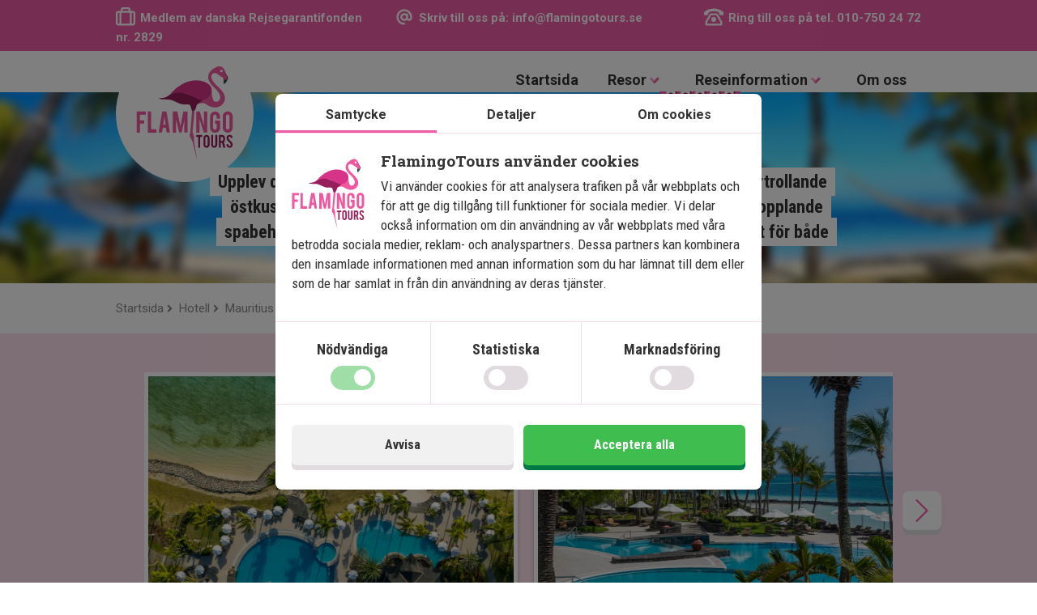

--- FILE ---
content_type: text/html; charset=utf-8
request_url: https://www.flamingotours.se/hotell/mauritius/the-recidence-stkusten
body_size: 72827
content:
<!DOCTYPE html>

<html lang="sv-SE">
<head>
    
    
        <link rel="alternate" hreflang="da-DK" href="https://www.flamingotours.dk/hoteller/mauritius/the-recidence-oestkysten" />
        <link rel="alternate" hreflang="no-NO" href="https://www.flamingotours.no/hoteller/mauritius/the-recidence-oestkysten" />
        <link rel="alternate" hreflang="sv-SE" href="https://www.flamingotours.se/hotell/mauritius/the-recidence-stkusten" />
        <link rel="alternate" hreflang="de-DE" href="https://www.flamingourlaub.de/hotels/mauritius/the-recidence-ostkuste" />


    <!-- Google Tag Manager -->

    <script>
        window.dataLayer = window.dataLayer || [];
        function gtag(){dataLayer.push(arguments);}
        if(localStorage.getItem('consentMode') === null){
            gtag('consent', 'default', {
                'ad_storage': 'denied',
                'analytics_storage': 'denied',
                'ad_user_data': 'denied',
                'ad_personalization': 'denied',
                'personalization_storage': 'denied',
                'functionality_storage': 'denied',
                'security_storage': 'denied',
            });
        } else {

            gtag('consent', 'update', JSON.parse(localStorage.getItem('consentMode')));

        }
    </script>

    <script>
        (function (w, d, s, l, i) {
            w[l] = w[l] || []; w[l].push({
                'gtm.start':
                new Date().getTime(), event: 'gtm.js'
            }); var f = d.getElementsByTagName(s)[0],
            j = d.createElement(s), dl = l != 'dataLayer' ? '&l=' + l : ''; j.async = true; j.src =
            'https://www.googletagmanager.com/gtm.js?id=' + i + dl; f.parentNode.insertBefore(j, f);
        })(window, document, 'script', 'dataLayer', 'GTM-MTMJ6FL');</script>
    <!-- End Google Tag Manager -->

    <!-- Open Graph Tags -->
    <meta property="og:title" content="The Residence Mauritius | Mauritius">
    <meta property="og:description" content="Upplev den ultimata lyxen på The Residence Mauritius, som ligger på den förtrollande östkusten. Njut av en oförglömlig semester med utsökta restauranger, avkopplande spabehandlingar och spännande utflykter. Detta 5-stjärniga hotell är perfekt för både familjer och par och erbjuder en perfekt blandni">
    <meta property="og:image" content="https://cdn.flamingotours.se/image/topbanner/mauritius/1900x350-02-06_1900_350.webp">
    <meta property="og:url" content="https://www.flamingotours.se/hotell/mauritius/the-recidence-stkusten">
        <meta property="og:type" content="website">
    <meta property="og:site_name" content="FlamingoTours">
    <!-- Open Graph Tags -->


        <title>The Residence Mauritius | Mauritius</title>
            <meta name="Description" content="Upplev den ultimata lyxen på The Residence Mauritius, som ligger på den förtrollande östkusten. Njut av en oförglömlig semester med utsökta restauranger, avkopplande spabehandlingar och spännande utflykter. Detta 5-stjärniga hotell är perfekt för både familjer och par och erbjuder en perfekt blandni">
    <meta name="theme-color" content="#ec5ca4">
    <meta charset="utf-8">
    <meta http-equiv="X-UA-Compatible" content="IE=edge" />
    <meta name="viewport" content="width=device-width, minimum-scale=1, user-scalable=no, initial-scale=1, viewport-fit=cover">
  
    <meta name="mobile-web-app-capable" content="yes">


    <!-- Latest compiled and minified CSS -->


        <link href="https://cdn.flamingotours.se/content/css/bootstrap.min.css?v=80.83" rel="preload" type="text/css" as="style" onload="this.onload=null;this.rel='stylesheet';" />
        <link href="/content/css/slider.css?v=80.83" rel="preload" type="text/css" as="style" onload="this.onload=null;this.rel='stylesheet';" />
        <link href="/content/css/topdrmn.css?v=80.83" rel="preload" type="text/css" as="style" onload="this.onload=null;this.rel='stylesheet';" />
        <link href="/content/css/slinky.min.css?v=80.83" rel="preload" type="text/css" as="style" onload="this.onload=null;this.rel='stylesheet';" />
        <link href="/content/css/style.css?v=80.83" rel="preload" type="text/css" as="style" onload="this.onload=null;this.rel='stylesheet';" />
        <link href="/content/css/ios11.css?v=80.83" rel="preload" type="text/css" as="style" onload="this.onload=null;this.rel='stylesheet';" />
        <link rel="preload" type="text/css" as="style" onload="this.onload=null;this.rel='stylesheet';" href="/content/css/jquery.fancybox.min.css?v=80.83" />
        <link rel="preload" type="text/css" as="style" onload="this.onload=null;this.rel='stylesheet';" href="/content/css/ie11.css?v=80.83" />
        <link href="/content/css/tingle.css?v=80.83" rel="preload" type="text/css" as="style" onload="this.onload=null;this.rel='stylesheet';" />
        <link rel="preload" type="text/css" as="style" onload="this.onload=null;this.rel='stylesheet';" href="/content/css/hotelsearch.css?v=80.83">

        <link href="https://cdn.flamingotours.se/content/css/consent.css?v=80.83" rel="preload" type="text/css" as="style" onload="this.onload=null;this.rel='stylesheet';" />
    <link href="https://cdn.flamingotours.se/content/css/footer.css?v=80.83" rel="preload" type="text/css" as="style" onload="this.onload=null;this.rel='stylesheet';" />

    <link rel="apple-touch-icon" sizes="180x180" href="/icon/apple-touch-icon.png">
    <link rel="icon" type="image/png" sizes="512x512" href="/icon/favicon-512x512.png">
    <link rel="icon" type="image/png" sizes="192x192" href="/icon/favicon-192x192.png">
    <link rel="icon" type="image/png" sizes="180x180" href="/icon/favicon-180x180.png">
    <link rel="icon" type="image/png" sizes="128x128" href="/icon/favicon-128x128.png">
    <link rel="icon" type="image/png" sizes="32x32" href="/icon/favicon-32x32.png">
    <link rel="mask-icon" href="/icon/safari-pinned-tab.svg" color="#ec5ca4">
    <link rel="shortcut icon" href="/icon/favicon.ico">
    <link rel="manifest" href="/site.webmanifest">


        <link href="https://fonts.googleapis.com/css?family=Roboto+Condensed:400,700|Roboto+Slab:700|Roboto:400,700,800&display=swap" rel="preload" type="text/css" as="style" onload="this.onload=null;this.rel='stylesheet';">



</head>
<body>
    <input type="hidden" id="gclid_field" name="gclid_field" value="">
    <div class="progressbar"><div class="barLine"></div><div class="subline inc"></div><div class="subline dec"></div></div>

    
<svg display="none">
    <defs>    

            <g id="trustpilot_SE" viewBox="0 0 350 100">
                <defs>
                    <style>
                        .cls-1 {
                        fill: #333;
                        }

                        .cls-2 {
                        fill: #ce7b2d;
                        }

                        .cls-3 {
                        fill: #faa819;
                        }
                    </style>
                </defs>
                <g>
                    <g>
                        <path class="cls-2" d="M65.95,34.25h0v-4.5h-2.2v1.8c-.2,0-.4-.1-.6-.1h-16.5c-1.2,0-2.3-.8-2.7-1.9l-5.1-15.7c-.8-2.6-4.5-2.6-5.3,0l-5.1,15.7c-.4,1.2-1.5,1.9-2.7,1.9H9.35c-.2,0-.4,0-.6.1v-1.8h-2.3v4.6h0c0,.8.4,1.6,1.2,2.2l13.4,9.7c1,.7,1.4,2,1,3.1l-3.9,12.1h-1.3v4.5c0,2.1,2.5,3.6,4.5,2.2l13.4-9.7c1-.7,2.3-.7,3.3,0l13.4,9.7c1.9,1.4,4.4-.1,4.5-2.2h0v-4.5h-1.3l-4.2-12c-.4-1.2,0-2.4,1-3.1l13.4-9.8c.8-.6,1.1-1.4,1.1-2.3h0Z" />
                        <path class="cls-3" d="M38.95,9.35l5.1,15.7c.4,1.2,1.5,1.9,2.7,1.9h16.5c2.7,0,3.8,3.5,1.7,5.1l-13.3,9.7c-1,.7-1.4,2-1,3.1l5.1,15.7c.8,2.6-2.1,4.7-4.3,3.1l-13.6-9.6c-1-.7-2.3-.7-3.3,0l-13.4,9.7c-2.2,1.6-5.2-.5-4.3-3.1l5.1-15.7c.4-1.2,0-2.4-1-3.1l-13.3-9.8c-2.2-1.6-1.1-5.1,1.7-5.1h16.5c1.2,0,2.3-.8,2.7-1.9l5.1-15.7c.8-2.5,4.4-2.5,5.3,0h0Z" />
                    </g>
                    <g>
                        <path class="cls-2" d="M135.25,34.25h0v-4.5h-2.2v1.8c-.2,0-.4-.1-.6-.1h-16.5c-1.2,0-2.3-.8-2.7-1.9l-5.1-15.7c-.8-2.6-4.5-2.6-5.3,0l-5.1,15.7c-.4,1.2-1.4,1.9-2.7,1.9h-16.4c-.2,0-.4,0-.6.1v-1.8h-2.2v4.6h0c0,.8.4,1.6,1.2,2.2l13.3,9.7c1,.7,1.4,2,1,3.1l-3.9,12.1h-1.3v4.5c0,2.1,2.5,3.6,4.5,2.2l13.3-9.7c1-.7,2.3-.7,3.3,0l13.3,9.7c1.9,1.4,4.4-.1,4.5-2.2h0v-4.5h-1.3l-4-12c-.4-1.2,0-2.4,1-3.1l13.3-9.7c.9-.7,1.2-1.5,1.2-2.4h0Z" />
                        <path class="cls-3" d="M108.25,9.35l5.1,15.7c.4,1.2,1.4,1.9,2.7,1.9h16.5c2.7,0,3.9,3.5,1.6,5.1l-13.3,9.7c-1,.7-1.4,2-1,3.1l5.1,15.7c.8,2.6-2.1,4.7-4.3,3.1l-13.3-9.7c-1-.7-2.3-.7-3.3,0l-13.3,9.7c-2.2,1.6-5.2-.5-4.3-3.1l5.1-15.7c.4-1.2,0-2.4-1-3.1l-13.3-9.7c-2.2-1.6-1.1-5.1,1.7-5.1h16.5c1.2,0,2.3-.8,2.7-1.9l4.7-15.7c.9-2.6,4.5-2.6,5.4,0Z" />
                    </g>
                    <g>
                        <path class="cls-2" d="M204.55,34.25h0v-4.5h-2.2v1.8c-.2,0-.4-.1-.6-.1h-16.5c-1.2,0-2.3-.8-2.7-1.9l-5.1-15.7c-.8-2.6-4.5-2.6-5.3,0l-5.1,15.7c-.4,1.2-1.4,1.9-2.7,1.9h-16.5c-.2,0-.4,0-.6.1v-1.8h-2.2v4.6h0c0,.8.4,1.6,1.2,2.2l13.4,9.7c1,.7,1.4,2,1,3.1l-3.9,12.1h-1.3v4.5c0,2.1,2.5,3.6,4.5,2.2l13.4-9.7c1-.7,2.3-.7,3.3,0l13.4,9.7c1.9,1.4,4.4-.1,4.5-2.2h0v-4.5h-1.3l-4.2-12c-.4-1.2,0-2.4,1-3.1l13.4-9.7c.8-.7,1.1-1.5,1.1-2.4h0Z" />
                        <path class="cls-3" d="M177.55,9.35l5.1,15.7c.4,1.2,1.4,1.9,2.7,1.9h16.5c2.7,0,3.9,3.5,1.6,5.1l-13.4,9.7c-1,.7-1.4,2-1,3.1l5.1,15.7c.8,2.6-2.1,4.7-4.3,3.1l-13.4-9.7c-1-.7-2.3-.7-3.3,0l-13.3,9.8c-2.2,1.6-5.2-.5-4.3-3.1l5.1-15.7c.4-1.2,0-2.4-1-3.1l-13.4-9.7c-2.2-1.6-1.1-5.1,1.6-5.1h16.5c1.2,0,2.3-.8,2.7-1.9l5.1-15.7c.9-2.7,4.5-2.7,5.4-.1h0Z" />
                    </g>
                    <g>
                        <path class="cls-2" d="M273.85,34.25h0v-4.5h-2.2v1.8c-.2,0-.4-.1-.6-.1h-16.5c-1.2,0-2.3-.8-2.7-1.9l-5-15.7c-.8-2.6-4.5-2.6-5.3,0l-5.1,15.7c-.4,1.2-1.4,1.9-2.7,1.9h-16.5c-.2,0-.4,0-.6.1v-1.8h-2.2v4.6h0c0,.8.4,1.6,1.2,2.2l13.4,9.7c1,.7,1.4,2,1,3.1l-3.9,12.1h-1.3v4.5c0,2.1,2.5,3.6,4.5,2.2l13.4-9.7c1-.7,2.3-.7,3.3,0l13.3,9.7c1.9,1.4,4.4-.1,4.5-2.2h0v-4.5h-1.3l-4.2-12c-.4-1.2,0-2.4,1-3.1l13.4-9.7c.8-.7,1.1-1.5,1.1-2.4h0Z" />
                        <path class="cls-3" d="M246.85,9.35l5.1,15.7c.4,1.2,1.4,1.9,2.7,1.9h16.5c2.7,0,3.9,3.5,1.6,5.1l-13.4,9.7c-1,.7-1.4,2-1,3.1l5.1,15.7c.8,2.6-2.1,4.7-4.3,3.1l-13.4-9.7c-1-.7-2.3-.7-3.3,0l-13.4,9.7c-2.2,1.6-5.2-.5-4.3-3.1l5.1-15.7c.4-1.2,0-2.4-1-3.1l-13.4-9.7c-2.2-1.6-1.1-5.1,1.6-5.1h16.5c1.2,0,2.3-.8,2.7-1.9l5.1-15.7c1-2.6,4.6-2.6,5.5,0h0Z" />
                    </g>
                    <g>
                        <path class="cls-2" d="M340.95,29.65v1.8h-.1v-3.4h-20.2l-4.6-14.2c-.2-.7-.6-1.1-1.1-1.5v-2.6h-3.3v2.6c-.4.3-.8.8-1,1.4l-5,15.7c-.4,1.2-1.5,1.9-2.7,1.9h-16.5c-.2,0-.4,0-.6.1v-1.8h-2.2v4.6h0c0,.8.4,1.6,1.2,2.2l13.4,9.7c1,.7,1.4,2,1,3.1l-3.9,12.1h-1.3v4.5c0,2.1,2.5,3.6,4.5,2.2l13.4-9.7c1-.7,2.3-.7,3.3,0l13.4,9.7c1.9,1.4,4.4-.1,4.5-2.2h0v-4.4h-1.3l-3.9-12.1c-.4-1.2,0-2.4,1-3.1l13.4-9.7c.8-.6,1.1-1.4,1.2-2.2h0v-.1h0v-4.5l-2.6-.1h0Z" />
                        <path class="cls-3" d="M340.35,27.15h-16.5c-1.2,0-2.3-.8-2.7-1.9l-5.1-15.7c-.4-1.3-1.5-1.9-2.7-1.9-.5,0-1,.1-1.4.4-.1,0-.1.1-.2.1-.4.3-.8.8-1,1.4l-5.1,15.7c0,.1-.1.3-.2.4-.5.9-1.4,1.5-2.5,1.5h-16.5c-2,0-3.2,2-2.7,3.6.1.4.3.8.7,1.1.1.1.2.2.4.3l4.9,3.6,8.5,6.1c1,.7,1.4,2,1,3.1l-5.1,15.7c-.1.2-.1.4-.1.7v.8h0c0,.2.1.4.2.5,0,0,0,.1.1.1.1.2.2.3.3.5h0c.1.1.2.2.4.4l.1.1c.1.1.3.2.5.3h.1c.1.1.3.1.5.2h.1c.2,0,.4.1.6.1h.4c.1,0,.2,0,.2-.1h.2c.1,0,.2-.1.3-.1,0,0,.1,0,.1-.1.1-.1.3-.2.4-.2l13.4-9.7c.2-.1.3-.2.5-.3.4-.2.8-.2,1.1-.2h0c.6,0,1.2.2,1.6.5l13.4,9.7c.5.4,1.1.5,1.6.5,1.8,0,3.3-1.7,2.7-3.7l-5.1-15.7c-.4-1.2,0-2.4,1-3.1l13.4-9.7c2.1-1.5,1-5-1.8-5h0ZM326.95,39.45c-2,1.5-2.9,4.1-2.1,6.5l4.9,15.1-6.4-4.7v-26.2h16.5l-12.9,9.3h0Z" />
                    </g>
                </g>
                <g>
                    <path fill="#333" d="M49.47,87.3c0-.28-.03-.53-.08-.76-.05-.23-.16-.44-.32-.63s-.39-.39-.7-.58-.7-.39-1.19-.6c-.58-.24-1.14-.5-1.69-.78-.54-.28-1.04-.6-1.47-.96-.44-.37-.78-.8-1.04-1.29s-.38-1.08-.38-1.76.12-1.26.36-1.79.58-1,1.02-1.38.96-.68,1.56-.89c.6-.21,1.27-.31,2-.31,1,0,1.87.21,2.6.62.73.42,1.3.99,1.71,1.71.4.72.61,1.55.61,2.49h-3.13c0-.44-.06-.83-.19-1.17-.12-.34-.32-.6-.6-.79-.27-.19-.62-.29-1.05-.29-.4,0-.73.08-.99.24s-.46.38-.58.65c-.12.27-.19.58-.19.92,0,.26.06.49.19.69.12.2.3.38.52.55.22.17.48.32.79.47s.64.3,1,.44c.71.28,1.33.59,1.88.92.54.33,1,.71,1.36,1.12s.64.88.83,1.39c.19.52.28,1.1.28,1.76s-.11,1.25-.34,1.78-.55.99-.98,1.38-.95.68-1.55.89c-.61.21-1.28.31-2.02.31s-1.41-.1-2.05-.31-1.21-.52-1.7-.93-.88-.95-1.15-1.6-.42-1.42-.42-2.3h3.15c0,.47.05.88.14,1.21.09.33.24.6.43.79s.43.34.71.43c.28.09.61.14.97.14.42,0,.75-.08.99-.23s.42-.37.53-.63.16-.57.16-.9Z" />
                    <path fill="#333" d="M59.25,91.63c-.79,0-1.5-.12-2.11-.37s-1.13-.6-1.55-1.06c-.42-.46-.75-1.02-.97-1.69-.22-.66-.33-1.41-.33-2.25v-.96c0-.95.11-1.77.32-2.49s.52-1.31.91-1.8c.39-.49.88-.85,1.46-1.09s1.23-.36,1.96-.36,1.37.12,1.93.36,1.02.6,1.39,1.08c.37.48.64,1.07.83,1.77.18.7.27,1.51.27,2.44v1.39h-7.79v-2.13h4.83v-.27c0-.47-.05-.87-.15-1.18-.1-.31-.26-.55-.47-.71s-.5-.24-.86-.24c-.3,0-.56.06-.76.19-.21.12-.37.32-.49.57-.12.26-.21.59-.27,1-.06.41-.09.9-.09,1.47v.96c0,.53.05.98.14,1.34s.23.66.41.89c.18.23.4.39.67.48.26.1.57.14.92.14.53,0,1.01-.09,1.43-.28s.79-.45,1.1-.78l1.2,1.83c-.21.27-.5.54-.87.81s-.8.49-1.31.67c-.51.17-1.1.26-1.76.26Z" />
                    <path fill="#333" d="M72.49,79.79l1.9,9.31.03,2.31h-1.89l-3.19-11.62h3.15ZM73.59,89.09l1.87-9.3h3.14l-3.19,11.62h-1.88l.06-2.32Z" />
                    <path fill="#333" d="M85.53,84.31v1.8s-1.1,0-1.1,0c-.29,0-.54.05-.75.14-.21.09-.39.22-.53.39-.14.17-.25.36-.32.58-.07.22-.1.46-.1.71,0,.28.04.52.12.71.08.19.2.34.35.44.16.1.34.15.56.15.33,0,.62-.07.86-.2.24-.14.42-.3.54-.49s.16-.37.11-.54l.69,1.17c-.09.27-.2.54-.35.82s-.33.55-.55.79-.49.45-.81.6c-.32.15-.71.23-1.16.23-.62,0-1.19-.14-1.71-.43s-.92-.69-1.22-1.21-.45-1.13-.45-1.83c0-.59.1-1.13.29-1.6s.48-.88.85-1.21.85-.59,1.43-.77c.58-.18,1.26-.27,2.04-.27h1.19ZM85.16,88.74v-5.37c0-.35-.04-.63-.12-.84-.08-.21-.2-.36-.37-.46s-.36-.15-.58-.15c-.26,0-.47.05-.64.16s-.3.26-.38.46c-.08.2-.12.44-.12.72h-3.02c0-.5.1-.98.29-1.42s.48-.84.85-1.18.83-.61,1.35-.8c.52-.19,1.11-.29,1.76-.29.77,0,1.46.13,2.07.39s1.08.67,1.43,1.24c.35.57.52,1.3.52,2.2v5.18c0,.65.03,1.18.1,1.59s.17.76.31,1.05v.18h-3.03c-.14-.32-.24-.72-.31-1.21s-.1-.97-.1-1.47ZM81.69,76.16c0-.4.1-.77.31-1.1.21-.33.49-.6.85-.8.36-.2.77-.3,1.23-.3.68,0,1.25.22,1.71.65.46.43.69.95.69,1.55,0,.4-.1.76-.31,1.09-.21.33-.49.59-.85.78s-.77.29-1.23.29c-.7,0-1.27-.21-1.72-.63-.45-.42-.68-.93-.68-1.54ZM82.93,76.16c0,.31.11.58.32.8s.49.34.84.34.64-.11.85-.34c.21-.23.31-.49.31-.8s-.1-.59-.31-.82c-.21-.23-.49-.35-.85-.35s-.63.12-.84.35-.32.51-.32.82Z" />
                    <path fill="#333" d="M93.41,82.38v9.03h-3.01v-11.62h2.84l.17,2.59ZM96.15,79.71l-.04,3c-.14-.03-.3-.05-.49-.06-.19-.01-.36-.02-.5-.02-.34,0-.62.05-.86.16s-.43.26-.59.47c-.15.21-.27.46-.34.76s-.12.64-.14,1.03l-.57-.23c0-.76.06-1.46.18-2.09s.3-1.19.53-1.65.52-.83.85-1.09.71-.39,1.13-.39c.14,0,.29.01.46.04s.29.06.38.09Z" />
                    <path fill="#333" d="M103.18,84.31v1.8s-1.1,0-1.1,0c-.29,0-.54.05-.75.14-.21.09-.39.22-.53.39-.14.17-.25.36-.32.58-.07.22-.1.46-.1.71,0,.28.04.52.12.71.08.19.2.34.35.44.16.1.34.15.56.15.33,0,.62-.07.86-.2.24-.14.42-.3.54-.49s.16-.37.11-.54l.69,1.17c-.09.27-.2.54-.35.82s-.33.55-.55.79-.49.45-.81.6c-.32.15-.71.23-1.16.23-.62,0-1.19-.14-1.71-.43s-.92-.69-1.22-1.21-.45-1.13-.45-1.83c0-.59.1-1.13.29-1.6s.48-.88.85-1.21.85-.59,1.43-.77c.58-.18,1.26-.27,2.04-.27h1.19ZM102.81,88.74v-5.37c0-.35-.04-.63-.12-.84-.08-.21-.2-.36-.37-.46s-.36-.15-.58-.15c-.26,0-.47.05-.64.16s-.3.26-.38.46c-.08.2-.12.44-.12.72h-3.02c0-.5.1-.98.29-1.42s.48-.84.85-1.18.83-.61,1.35-.8c.52-.19,1.11-.29,1.76-.29.77,0,1.46.13,2.07.39s1.08.67,1.43,1.24c.35.57.52,1.3.52,2.2v5.18c0,.65.03,1.18.1,1.59s.17.76.31,1.05v.18h-3.03c-.14-.32-.24-.72-.31-1.21s-.1-.97-.1-1.47Z" />
                    <path fill="#333" d="M116.17,82.2v9.22h-3.03v-11.62h2.83l.2,2.41ZM115.74,85.21l-.84.02c-.01-.82.06-1.57.21-2.26.16-.69.4-1.29.71-1.79.32-.51.72-.9,1.21-1.18s1.06-.42,1.7-.42c.42,0,.8.08,1.17.23s.67.39.93.72.46.75.61,1.27c.14.52.21,1.14.21,1.86v7.76h-3v-7.39c0-.52-.05-.91-.15-1.19-.1-.28-.24-.47-.43-.58-.19-.11-.42-.17-.69-.17-.29,0-.54.08-.75.24-.21.16-.39.38-.52.66s-.23.61-.3.99c-.07.38-.1.79-.09,1.22ZM121.39,84.91l-1.07.14c-.02-.77.04-1.48.19-2.14s.38-1.24.7-1.74c.31-.5.71-.89,1.19-1.17s1.03-.42,1.66-.42c.47,0,.9.08,1.29.24.39.16.72.41.99.76s.49.8.63,1.36.22,1.25.22,2.07v7.41h-3.02v-7.4c0-.52-.05-.92-.15-1.2s-.24-.47-.42-.57c-.19-.1-.41-.16-.68-.16s-.48.07-.67.21c-.19.14-.35.34-.48.6s-.23.56-.29.89c-.06.34-.1.71-.1,1.11Z" />
                    <path fill="#333" d="M134.13,91.63c-.79,0-1.5-.12-2.11-.37s-1.13-.6-1.55-1.06c-.42-.46-.75-1.02-.97-1.69-.22-.66-.33-1.41-.33-2.25v-.96c0-.95.11-1.77.32-2.49s.52-1.31.91-1.8c.39-.49.88-.85,1.46-1.09s1.23-.36,1.96-.36,1.37.12,1.93.36,1.02.6,1.39,1.08c.37.48.64,1.07.83,1.77.18.7.27,1.51.27,2.44v1.39h-7.79v-2.13h4.83v-.27c0-.47-.05-.87-.15-1.18-.1-.31-.26-.55-.47-.71s-.5-.24-.86-.24c-.3,0-.56.06-.76.19-.21.12-.37.32-.49.57-.12.26-.21.59-.27,1-.06.41-.09.9-.09,1.47v.96c0,.53.05.98.14,1.34s.23.66.41.89c.18.23.4.39.67.48.26.1.57.14.92.14.53,0,1.01-.09,1.43-.28s.79-.45,1.1-.78l1.2,1.83c-.21.27-.5.54-.87.81s-.8.49-1.31.67c-.51.17-1.1.26-1.76.26Z" />
                    <path fill="#333" d="M142.98,82.38v9.03h-3.01v-11.62h2.84l.17,2.59ZM145.72,79.71l-.04,3c-.14-.03-.3-.05-.49-.06-.19-.01-.36-.02-.5-.02-.34,0-.62.05-.86.16s-.43.26-.59.47c-.15.21-.27.46-.34.76s-.12.64-.14,1.03l-.57-.23c0-.76.06-1.46.18-2.09s.3-1.19.53-1.65.52-.83.85-1.09.71-.39,1.13-.39c.14,0,.29.01.46.04s.29.06.38.09Z" />
                    <path fill="#333" d="M157.81,84.31v1.8s-1.1,0-1.1,0c-.29,0-.54.05-.75.14-.21.09-.39.22-.53.39-.14.17-.25.36-.32.58-.07.22-.1.46-.1.71,0,.28.04.52.12.71.08.19.2.34.35.44.16.1.34.15.56.15.33,0,.62-.07.86-.2.24-.14.42-.3.54-.49s.16-.37.11-.54l.69,1.17c-.09.27-.2.54-.35.82s-.33.55-.55.79-.49.45-.81.6c-.32.15-.71.23-1.16.23-.62,0-1.19-.14-1.71-.43s-.92-.69-1.22-1.21-.45-1.13-.45-1.83c0-.59.1-1.13.29-1.6s.48-.88.85-1.21.85-.59,1.43-.77c.58-.18,1.26-.27,2.04-.27h1.19ZM157.45,88.74v-5.37c0-.35-.04-.63-.12-.84-.08-.21-.2-.36-.37-.46s-.36-.15-.58-.15c-.26,0-.47.05-.64.16s-.3.26-.38.46c-.08.2-.12.44-.12.72h-3.02c0-.5.1-.98.29-1.42s.48-.84.85-1.18.83-.61,1.35-.8c.52-.19,1.11-.29,1.76-.29.77,0,1.46.13,2.07.39s1.08.67,1.43,1.24c.35.57.52,1.3.52,2.2v5.18c0,.65.03,1.18.1,1.59s.17.76.31,1.05v.18h-3.03c-.14-.32-.24-.72-.31-1.21s-.1-.97-.1-1.47ZM152.25,76.74c0-.38.14-.7.42-.97.28-.26.63-.4,1.06-.4s.79.13,1.07.4c.28.27.42.59.42.97s-.14.71-.42.97-.64.39-1.07.39-.78-.13-1.06-.39-.42-.59-.42-.97ZM157.49,76.75c0-.39.14-.71.41-.98.28-.26.63-.4,1.07-.4s.79.13,1.07.4c.28.27.42.59.42.98s-.14.7-.42.96-.64.39-1.07.39-.79-.13-1.07-.39-.41-.58-.41-.96Z" />
                    <path fill="#333" d="M165.64,82.27v9.14h-3.02v-11.62h2.81l.2,2.48ZM165.19,85.21l-.81.02c-.01-.87.07-1.66.25-2.35.18-.69.44-1.29.78-1.78s.75-.87,1.22-1.13,1.01-.39,1.6-.39c.45,0,.86.08,1.24.24.38.16.7.41.97.75.27.34.48.8.63,1.37s.23,1.27.23,2.09v7.39h-3.02v-7.41c0-.5-.05-.89-.15-1.17-.1-.28-.25-.47-.45-.58s-.45-.17-.76-.17c-.29,0-.54.08-.76.24-.22.16-.41.38-.55.66s-.26.61-.33.99c-.08.38-.11.79-.1,1.22Z" />
                    <path fill="#333" d="M187.65,75.77v1.72l-4.94,13.92h-3.18l4.96-13.14h-6.29v-2.5h9.45Z" />
                    <path fill="#333" d="M198.69,82.22v2.72c0,1.17-.11,2.18-.33,3.03-.22.85-.53,1.54-.93,2.08s-.88.94-1.43,1.2-1.16.39-1.83.39c-.53,0-1.03-.08-1.49-.25-.47-.16-.89-.42-1.26-.76-.38-.34-.7-.77-.97-1.3-.27-.53-.47-1.15-.62-1.88s-.21-1.56-.21-2.51v-2.72c0-1.17.11-2.18.34-3.02.22-.84.54-1.53.94-2.07s.88-.93,1.43-1.19c.56-.25,1.17-.38,1.83-.38.52,0,1.02.08,1.48.24s.88.41,1.26.75c.37.34.69.77.96,1.29.27.53.47,1.15.62,1.88s.21,1.56.21,2.5ZM195.67,85.36v-3.58c0-.55-.02-1.03-.07-1.45-.05-.42-.11-.77-.19-1.05-.08-.29-.19-.52-.31-.7-.12-.18-.27-.31-.42-.39s-.33-.12-.52-.12c-.24,0-.45.06-.63.19s-.35.34-.48.63-.24.67-.31,1.15c-.07.48-.1,1.06-.1,1.75v3.58c0,.55.02,1.04.07,1.46.05.42.11.78.2,1.08.09.3.19.54.31.71.12.18.26.31.42.39.16.08.34.12.53.12.23,0,.44-.07.63-.2.19-.14.35-.35.48-.64s.23-.68.29-1.16c.07-.48.1-1.07.1-1.77Z" />
                    <path fill="#333" d="M209.8,82.22v2.72c0,1.17-.11,2.18-.33,3.03-.22.85-.53,1.54-.93,2.08s-.88.94-1.43,1.2-1.16.39-1.83.39c-.53,0-1.03-.08-1.49-.25-.47-.16-.89-.42-1.26-.76-.38-.34-.7-.77-.97-1.3-.27-.53-.47-1.15-.62-1.88s-.21-1.56-.21-2.51v-2.72c0-1.17.11-2.18.34-3.02.22-.84.54-1.53.94-2.07s.88-.93,1.43-1.19c.56-.25,1.17-.38,1.83-.38.52,0,1.02.08,1.48.24s.88.41,1.26.75c.37.34.69.77.96,1.29.27.53.47,1.15.62,1.88s.21,1.56.21,2.5ZM206.79,85.36v-3.58c0-.55-.02-1.03-.07-1.45-.05-.42-.11-.77-.19-1.05-.08-.29-.19-.52-.31-.7-.12-.18-.27-.31-.42-.39s-.33-.12-.52-.12c-.24,0-.45.06-.63.19s-.35.34-.48.63-.24.67-.31,1.15c-.07.48-.1,1.06-.1,1.75v3.58c0,.55.02,1.04.07,1.46.05.42.11.78.2,1.08.09.3.19.54.31.71.12.18.26.31.42.39.16.08.34.12.53.12.23,0,.44-.07.63-.2.19-.14.35-.35.48-.64s.23-.68.29-1.16c.07-.48.1-1.07.1-1.77Z" />
                    <path fill="#333" d="M216.67,85.99v-.76c0-.92.11-1.73.33-2.43.22-.7.53-1.29.94-1.77s.9-.84,1.48-1.08c.58-.25,1.22-.37,1.94-.37s1.38.12,1.96.37,1.08.61,1.49,1.08c.41.48.73,1.07.95,1.77.22.7.33,1.51.33,2.43v.76c0,.91-.11,1.72-.33,2.42-.22.7-.53,1.29-.95,1.77-.41.48-.91.84-1.48,1.08-.58.24-1.22.37-1.94.37s-1.36-.12-1.94-.37c-.58-.24-1.07-.6-1.49-1.08-.42-.48-.73-1.07-.95-1.77-.22-.7-.33-1.51-.33-2.42ZM219.69,85.23v.76c0,.54.04,1.01.11,1.41.07.39.18.72.33.98.15.26.32.45.53.57.21.12.45.18.72.18s.52-.06.73-.18c.21-.12.39-.31.53-.57s.24-.58.31-.98c.07-.39.11-.86.11-1.41v-.76c0-.53-.04-.99-.12-1.39-.08-.39-.19-.72-.33-.98s-.32-.45-.53-.58c-.21-.13-.45-.2-.71-.2s-.5.07-.7.2c-.21.13-.38.33-.53.58-.15.26-.26.58-.33.98-.07.39-.11.86-.11,1.39Z" />
                    <path fill="#333" d="M231,82.2v9.22h-3.03v-11.62h2.83l.2,2.41ZM230.57,85.21l-.84.02c-.01-.82.06-1.57.21-2.26s.4-1.29.71-1.79c.32-.51.72-.9,1.21-1.18.49-.28,1.06-.42,1.7-.42.42,0,.8.08,1.17.23.36.15.67.39.94.72.26.33.46.75.61,1.27s.21,1.14.21,1.86v7.76h-3v-7.39c0-.52-.05-.91-.15-1.19s-.24-.47-.43-.58-.42-.17-.69-.17c-.29,0-.54.08-.75.24-.21.16-.39.38-.52.66-.13.28-.23.61-.3.99-.07.38-.1.79-.09,1.22ZM236.22,84.91l-1.07.14c-.02-.77.04-1.48.19-2.14s.38-1.24.7-1.74.71-.89,1.19-1.17c.48-.28,1.03-.42,1.66-.42.47,0,.9.08,1.29.24.39.16.72.41.99.76.28.35.49.8.63,1.36.15.56.22,1.25.22,2.07v7.41h-3.02v-7.4c0-.52-.05-.92-.14-1.2-.1-.28-.24-.47-.42-.57s-.41-.16-.68-.16-.48.07-.67.21c-.19.14-.35.34-.48.6s-.23.56-.29.89c-.06.34-.1.71-.1,1.11Z" />
                    <path fill="#333" d="M243.88,86.01v-.76c0-.95.08-1.78.24-2.49.16-.71.4-1.3.73-1.77s.72-.83,1.19-1.06c.47-.23,1.01-.35,1.62-.35.55,0,1.04.14,1.46.41.42.27.78.66,1.07,1.16s.53,1.08.71,1.76c.18.67.3,1.41.38,2.21v1.12c-.09.76-.22,1.47-.39,2.13-.17.66-.41,1.23-.71,1.72-.3.49-.65.87-1.07,1.14-.42.27-.9.41-1.45.41-.61,0-1.15-.12-1.62-.37-.47-.24-.86-.6-1.18-1.08-.32-.48-.56-1.06-.72-1.76-.16-.7-.24-1.5-.24-2.41ZM246.89,85.25v.76c0,.54.03,1,.08,1.39.05.39.14.71.27.96.13.25.29.44.5.55s.47.18.77.18c.4,0,.73-.1.98-.31s.44-.49.56-.84c.13-.36.2-.78.21-1.26v-2.03c-.01-.4-.06-.76-.14-1.07s-.19-.58-.33-.8c-.14-.22-.32-.39-.53-.52-.21-.12-.46-.18-.74-.18-.3,0-.56.06-.77.19-.21.12-.38.31-.5.56-.12.25-.21.58-.27.98-.06.4-.09.88-.09,1.43ZM249.91,88.85v-13.93h3.02v16.5h-2.73s-.29-2.57-.29-2.57Z" />
                    <path fill="#333" d="M254.84,85.99v-.76c0-.92.11-1.73.33-2.43.22-.7.53-1.29.94-1.77s.9-.84,1.48-1.08c.58-.25,1.22-.37,1.94-.37s1.38.12,1.96.37,1.08.61,1.49,1.08c.41.48.73,1.07.95,1.77.22.7.33,1.51.33,2.43v.76c0,.91-.11,1.72-.33,2.42-.22.7-.53,1.29-.95,1.77-.41.48-.91.84-1.48,1.08-.58.24-1.22.37-1.94.37s-1.36-.12-1.94-.37c-.58-.24-1.07-.6-1.49-1.08-.42-.48-.73-1.07-.95-1.77-.22-.7-.33-1.51-.33-2.42ZM255.37,76.74c0-.38.14-.7.42-.97.28-.26.63-.4,1.06-.4s.79.13,1.07.4c.28.27.42.59.42.97s-.14.71-.42.97c-.28.26-.64.39-1.07.39s-.78-.13-1.06-.39-.42-.59-.42-.97ZM257.85,85.23v.76c0,.54.04,1.01.11,1.41.07.39.18.72.33.98.15.26.32.45.53.57.21.12.45.18.72.18s.52-.06.73-.18c.21-.12.39-.31.53-.57s.24-.58.31-.98c.07-.39.11-.86.11-1.41v-.76c0-.53-.04-.99-.12-1.39-.08-.39-.19-.72-.33-.98s-.32-.45-.53-.58c-.21-.13-.45-.2-.71-.2s-.5.07-.7.2c-.21.13-.38.33-.53.58-.15.26-.26.58-.33.98-.07.39-.11.86-.11,1.39ZM260.62,76.75c0-.39.14-.71.41-.98.28-.26.63-.4,1.07-.4s.79.13,1.07.4c.28.27.42.59.42.98s-.14.7-.42.96c-.28.26-.64.39-1.07.39s-.79-.13-1.07-.39c-.28-.26-.41-.58-.41-.96Z" />
                    <path fill="#333" d="M269.17,82.2v9.22h-3.03v-11.62h2.83l.2,2.41ZM268.74,85.21l-.84.02c-.01-.82.06-1.57.21-2.26s.4-1.29.71-1.79c.32-.51.72-.9,1.21-1.18.49-.28,1.06-.42,1.7-.42.42,0,.8.08,1.17.23.36.15.67.39.94.72.26.33.46.75.61,1.27s.21,1.14.21,1.86v7.76h-3v-7.39c0-.52-.05-.91-.15-1.19s-.24-.47-.43-.58-.42-.17-.69-.17c-.29,0-.54.08-.75.24-.21.16-.39.38-.52.66-.13.28-.23.61-.3.99-.07.38-.1.79-.09,1.22ZM274.39,84.91l-1.07.14c-.02-.77.04-1.48.19-2.14s.38-1.24.7-1.74.71-.89,1.19-1.17c.48-.28,1.03-.42,1.66-.42.47,0,.9.08,1.29.24.39.16.72.41.99.76.28.35.49.8.63,1.36.15.56.22,1.25.22,2.07v7.41h-3.02v-7.4c0-.52-.05-.92-.14-1.2-.1-.28-.24-.47-.42-.57s-.41-.16-.68-.16-.48.07-.67.21c-.19.14-.35.34-.48.6s-.23.56-.29.89c-.06.34-.1.71-.1,1.11Z" />
                    <path fill="#333" d="M287.13,91.63c-.79,0-1.5-.12-2.11-.37-.61-.24-1.13-.6-1.55-1.06s-.75-1.02-.97-1.69-.33-1.41-.33-2.25v-.96c0-.95.11-1.77.32-2.49s.52-1.31.91-1.8c.39-.49.88-.85,1.46-1.09.58-.24,1.23-.36,1.96-.36s1.37.12,1.93.36c.55.24,1.02.6,1.38,1.08.37.48.64,1.07.83,1.77.18.7.27,1.51.27,2.44v1.39h-7.79v-2.13h4.83v-.27c0-.47-.05-.87-.15-1.18-.1-.31-.26-.55-.47-.71s-.5-.24-.86-.24c-.3,0-.55.06-.76.19s-.37.32-.49.57-.21.59-.27,1-.09.9-.09,1.47v.96c0,.53.05.98.15,1.34.1.37.23.66.41.89s.4.39.67.48.57.14.92.14c.53,0,1.01-.09,1.43-.28.43-.19.79-.45,1.1-.78l1.2,1.83c-.21.27-.5.54-.87.81s-.8.49-1.31.67c-.51.17-1.1.26-1.76.26Z" />
                    <path fill="#333" d="M295.93,82.27v9.14h-3.02v-11.62h2.81l.2,2.48ZM295.47,85.21l-.81.02c-.01-.87.07-1.66.25-2.35.18-.69.44-1.29.79-1.78.34-.49.75-.87,1.22-1.13s1.01-.39,1.6-.39c.45,0,.86.08,1.24.24.38.16.7.41.97.75s.48.8.63,1.37.23,1.27.23,2.09v7.39h-3.02v-7.41c0-.5-.05-.89-.15-1.17s-.25-.47-.45-.58c-.2-.11-.45-.17-.76-.17-.29,0-.54.08-.76.24-.22.16-.41.38-.55.66-.15.28-.26.61-.33.99-.08.38-.11.79-.1,1.22Z" />
                    <path fill="#333" d="M303.97,89.94c0-.46.15-.86.45-1.17.3-.31.7-.47,1.19-.47s.92.16,1.21.47c.29.32.44.71.44,1.17s-.15.86-.44,1.18-.7.48-1.21.48-.89-.16-1.19-.48-.45-.71-.45-1.18ZM307.23,75.77l-.34,10.83h-2.5l-.37-10.83h3.21Z" />
                </g>
            </g>
            <g id="footer_trustpilot_SE" viewBox="0 0 350 100">
                <defs>
                    <style>
                        .cls-1 {
                        fill: #fff;
                        }
                    </style>
                </defs>
                <g>
                    <path class="cls-1" d="M39.64,13.05l5.1,15.7c.4,1.2,1.5,1.9,2.7,1.9h16.5c2.7,0,3.8,3.5,1.7,5.1l-13.5,9.7c-1,.7-1.4,2-1,3.1l5.1,15.7c.8,2.6-2.1,4.7-4.3,3.1l-13.4-9.7c-1-.7-2.3-.7-3.3,0l-13.4,9.7c-2.2,1.6-5.2-.5-4.3-3.1l5.1-15.7c.4-1.2,0-2.4-1-3.1l-13.3-9.7c-2.2-1.6-1.1-5.1,1.6-5.1h16.5c1.2,0,2.3-.8,2.7-1.9l5.1-15.7c.9-2.6,4.5-2.6,5.4,0h0Z" />
                    <path class="cls-1" d="M108.64,13.05l5.1,15.7c.4,1.2,1.4,1.9,2.7,1.9h16.5c2.7,0,3.9,3.5,1.6,5.1l-13.4,9.7c-1,.7-1.4,2-1,3.1l5.1,15.7c.8,2.6-2.1,4.7-4.3,3.1l-13.3-9.7c-1-.7-2.3-.7-3.3,0l-13.3,9.7c-2.2,1.6-5.2-.5-4.3-3.1l5.1-15.7c.4-1.2,0-2.4-1-3.1l-13.3-9.7c-2.2-1.6-1.1-5.1,1.7-5.1h16.5c1.2,0,2.3-.8,2.7-1.9l5.1-15.7c.6-2.6,4.2-2.6,5.1,0Z" />
                    <path class="cls-1" d="M177.64,13.05l5.1,15.7c.4,1.2,1.4,1.9,2.7,1.9h16.5c2.7,0,3.9,3.5,1.6,5.1l-13.4,9.7c-1,.7-1.4,2-1,3.1l5.1,15.7c.8,2.6-2.1,4.7-4.3,3.1l-13.4-9.7c-1-.7-2.3-.7-3.3,0l-13.4,9.7c-2.2,1.6-5.2-.5-4.3-3.1l5.1-15.7c.4-1.2,0-2.4-1-3.1l-13.4-9.7c-2.2-1.6-1.1-5.1,1.6-5.1h16.5c1.2,0,2.3-.8,2.7-1.9l5.1-15.7c1-2.6,4.7-2.6,5.5,0h0Z" />
                    <path class="cls-1" d="M246.64,13.05l5.1,15.7c.4,1.2,1.4,1.9,2.7,1.9h16.5c2.7,0,3.9,3.5,1.6,5.1l-13.4,9.7c-1,.7-1.4,2-1,3.1l5.1,15.7c.8,2.6-2.1,4.7-4.3,3.1l-13.4-9.7c-1-.7-2.3-.7-3.3,0l-13.4,9.7c-2.2,1.6-5.2-.5-4.3-3.1l5.1-15.7c.4-1.2,0-2.4-1-3.1l-13.4-9.7c-2.2-1.6-1.1-5.1,1.6-5.1h16.5c1.2,0,2.3-.8,2.7-1.9l5.1-15.7c1-2.6,4.7-2.6,5.5,0h0Z" />
                    <path class="cls-1" d="M339.94,30.65h-16.5c-1.2,0-2.3-.8-2.7-1.9l-5.1-15.7c-.4-1.3-1.5-1.9-2.7-1.9h0c-1.1,0-2.2.7-2.7,1.9l-4.1,12.6-1,3.1c0,.1-.1.3-.2.4s-.1.3-.2.4c-.5.7-1.4,1.1-2.3,1.1h-16.3c-2.5,0-3.7,3.1-2,4.8.1.1.2.2.4.3l13.4,9.7c1,.7,1.4,2,1,3.1l-5.1,15.7c-.1.2-.1.4-.1.7v.8h0c0,.2.1.4.2.5,0,0,0,.1.1.1.1.2.2.3.3.5h0c.1.1.2.2.4.4l.1.1c.1.1.3.2.5.3h.1c.1.1.3.1.5.2h.1c.2,0,.4.1.6.1h.4c.1,0,.2,0,.2-.1h.2c.1,0,.2-.1.3-.1,0,0,.1,0,.1-.1.1-.1.3-.2.4-.2l13.4-9.7c.3-.2.6-.3.9-.4.2-.1.5-.1.7-.1h0c.6,0,1.2.2,1.6.5l13.4,9.7c.5.4,1.1.6,1.6.6,1.8,0,3.3-1.7,2.7-3.7l-5.1-15.7c-.4-1.2,0-2.4,1-3.1l13.4-9.7c2-1.7.8-5.2-1.9-5.2h0ZM326.54,42.95c-2,1.5-2.9,4.1-2.1,6.5l4.9,15.1-7-5v-26c.4.1.7.1,1.1.1h15.9l-12.8,9.3Z" />
                </g>
                <g>
                    <path class="cls-1" d="M49.47,87.8c0-.28-.03-.53-.08-.76-.05-.23-.16-.44-.32-.63s-.39-.39-.7-.58-.7-.39-1.19-.6c-.58-.24-1.14-.5-1.69-.78-.54-.28-1.04-.6-1.47-.96-.44-.37-.78-.8-1.04-1.29-.25-.5-.38-1.08-.38-1.76s.12-1.26.36-1.79.58-1,1.02-1.38c.44-.38.96-.68,1.56-.89s1.27-.31,2-.31c1,0,1.87.21,2.6.62s1.3.98,1.71,1.71.61,1.55.61,2.49h-3.13c0-.44-.06-.83-.19-1.17s-.32-.6-.6-.79c-.27-.19-.62-.29-1.05-.29-.4,0-.73.08-.99.24s-.46.38-.58.65-.19.58-.19.92c0,.26.06.49.19.69s.3.38.52.55c.22.17.48.32.79.47s.64.3,1,.44c.71.28,1.33.58,1.88.92.54.33,1,.71,1.36,1.12.37.41.64.88.83,1.39.19.52.28,1.1.28,1.76s-.11,1.24-.34,1.78c-.23.53-.55.99-.98,1.38-.43.38-.95.68-1.55.89-.61.21-1.28.31-2.02.31s-1.41-.1-2.05-.31-1.21-.52-1.7-.93-.88-.95-1.15-1.6c-.28-.65-.42-1.42-.42-2.3h3.15c0,.47.05.88.14,1.21.09.33.24.6.43.79.19.2.43.34.71.44s.61.14.97.14c.42,0,.75-.08.99-.23.25-.15.42-.37.53-.63s.16-.57.16-.9Z" />
                    <path class="cls-1" d="M59.25,92.13c-.79,0-1.5-.12-2.11-.37s-1.13-.6-1.55-1.06c-.42-.46-.75-1.02-.97-1.69-.22-.66-.33-1.41-.33-2.25v-.96c0-.95.11-1.77.32-2.49.21-.71.52-1.31.91-1.8.39-.49.88-.85,1.46-1.09.58-.24,1.23-.36,1.96-.36s1.37.12,1.93.36c.55.24,1.02.6,1.39,1.08s.64,1.07.83,1.77.27,1.51.27,2.44v1.39h-7.79v-2.13h4.83v-.27c0-.47-.05-.87-.15-1.18-.1-.32-.26-.55-.47-.71s-.5-.24-.86-.24c-.3,0-.56.06-.76.19-.21.13-.37.32-.49.58-.12.26-.21.59-.27,1-.06.41-.09.9-.09,1.47v.96c0,.53.05.98.14,1.34s.23.66.41.89c.18.23.4.39.67.48.26.1.57.15.92.15.53,0,1.01-.09,1.43-.29.43-.19.79-.45,1.1-.78l1.2,1.83c-.21.27-.5.54-.87.81s-.8.49-1.31.67c-.51.18-1.1.26-1.76.26Z" />
                    <path class="cls-1" d="M72.49,80.29l1.9,9.31.03,2.31h-1.89l-3.19-11.62h3.15ZM73.59,89.6l1.87-9.3h3.14l-3.19,11.62h-1.88l.06-2.32Z" />
                    <path class="cls-1" d="M85.53,84.82v1.8s-1.1,0-1.1,0c-.29,0-.54.05-.75.14s-.39.22-.53.39c-.14.17-.25.36-.32.59s-.1.46-.1.71c0,.28.04.52.12.71.08.19.2.34.35.44.16.1.34.15.56.15.33,0,.62-.07.86-.2.24-.14.42-.3.54-.49s.16-.37.11-.54l.69,1.17c-.09.26-.2.54-.35.82-.15.28-.33.55-.55.79s-.49.45-.81.6c-.32.15-.71.23-1.16.23-.62,0-1.19-.14-1.71-.43s-.92-.69-1.22-1.21c-.3-.52-.45-1.13-.45-1.83,0-.59.1-1.13.29-1.6s.48-.88.85-1.21.85-.59,1.43-.77,1.26-.27,2.04-.27h1.19ZM85.16,89.24v-5.37c0-.35-.04-.63-.12-.84s-.2-.36-.37-.46-.36-.14-.58-.14c-.26,0-.47.05-.64.16s-.3.26-.38.46-.12.44-.12.72h-3.02c0-.5.1-.98.29-1.42.19-.45.48-.84.85-1.18.38-.34.83-.61,1.35-.8.52-.19,1.11-.29,1.76-.29.77,0,1.46.13,2.07.39.61.26,1.08.68,1.43,1.24s.52,1.3.52,2.2v5.18c0,.65.03,1.18.1,1.59s.17.76.31,1.05v.18h-3.03c-.14-.32-.24-.73-.31-1.21s-.1-.97-.1-1.47ZM81.69,76.66c0-.4.1-.77.31-1.1.21-.33.49-.6.85-.8s.77-.3,1.23-.3c.68,0,1.25.22,1.71.65.46.43.69.95.69,1.55,0,.4-.1.76-.31,1.09-.21.33-.49.59-.85.78-.36.2-.77.3-1.23.3-.7,0-1.27-.21-1.72-.63s-.68-.93-.68-1.54ZM82.93,76.66c0,.31.11.57.32.8s.49.34.84.34.64-.11.85-.34c.21-.23.31-.49.31-.8s-.1-.59-.31-.82c-.21-.23-.49-.35-.85-.35s-.63.12-.84.35c-.21.23-.32.51-.32.82Z" />
                    <path class="cls-1" d="M93.41,82.88v9.03h-3.01v-11.62h2.84l.17,2.59ZM96.15,80.21l-.04,3c-.14-.03-.3-.05-.49-.06s-.36-.02-.5-.02c-.34,0-.62.05-.86.16-.24.1-.43.26-.59.47s-.27.46-.34.76c-.08.3-.12.64-.14,1.03l-.57-.23c0-.76.06-1.46.18-2.09s.3-1.18.53-1.65c.24-.47.52-.83.85-1.09s.71-.39,1.13-.39c.14,0,.29.01.46.04.16.03.29.06.38.09Z" />
                    <path class="cls-1" d="M103.18,84.82v1.8s-1.1,0-1.1,0c-.29,0-.54.05-.75.14s-.39.22-.53.39c-.14.17-.25.36-.32.59s-.1.46-.1.71c0,.28.04.52.12.71.08.19.2.34.35.44.16.1.34.15.56.15.33,0,.62-.07.86-.2.24-.14.42-.3.54-.49s.16-.37.11-.54l.69,1.17c-.09.26-.2.54-.35.82-.15.28-.33.55-.55.79s-.49.45-.81.6c-.32.15-.71.23-1.16.23-.62,0-1.19-.14-1.71-.43s-.92-.69-1.22-1.21c-.3-.52-.45-1.13-.45-1.83,0-.59.1-1.13.29-1.6s.48-.88.85-1.21.85-.59,1.43-.77,1.26-.27,2.04-.27h1.19ZM102.81,89.24v-5.37c0-.35-.04-.63-.12-.84s-.2-.36-.37-.46-.36-.14-.58-.14c-.26,0-.47.05-.64.16s-.3.26-.38.46-.12.44-.12.72h-3.02c0-.5.1-.98.29-1.42.19-.45.48-.84.85-1.18.38-.34.83-.61,1.35-.8.52-.19,1.11-.29,1.76-.29.77,0,1.46.13,2.07.39.61.26,1.08.68,1.43,1.24s.52,1.3.52,2.2v5.18c0,.65.03,1.18.1,1.59s.17.76.31,1.05v.18h-3.03c-.14-.32-.24-.73-.31-1.21s-.1-.97-.1-1.47Z" />
                    <path class="cls-1" d="M116.17,82.7v9.22h-3.03v-11.62h2.83l.2,2.41ZM115.74,85.71l-.84.02c-.01-.82.06-1.57.21-2.26.16-.69.4-1.29.71-1.79s.72-.9,1.21-1.18,1.06-.42,1.7-.42c.42,0,.8.08,1.17.23.36.15.67.39.93.72.26.33.46.75.61,1.27.14.52.21,1.14.21,1.86v7.76h-3v-7.39c0-.52-.05-.91-.15-1.19-.1-.28-.24-.47-.43-.58-.19-.11-.42-.17-.69-.17-.29,0-.54.08-.75.24s-.39.38-.52.66c-.13.28-.23.61-.3.99s-.1.79-.09,1.22ZM121.39,85.41l-1.07.14c-.02-.77.04-1.48.19-2.14.15-.66.38-1.24.7-1.74.31-.5.71-.89,1.19-1.17s1.03-.42,1.66-.42c.47,0,.9.08,1.29.24s.72.41.99.76c.28.35.49.8.63,1.36.15.56.22,1.25.22,2.07v7.41h-3.02v-7.4c0-.52-.05-.92-.15-1.2-.1-.28-.24-.46-.42-.57-.19-.1-.41-.16-.68-.16s-.48.07-.67.21-.35.34-.48.6-.23.55-.29.89-.1.71-.1,1.11Z" />
                    <path class="cls-1" d="M134.13,92.13c-.79,0-1.5-.12-2.11-.37s-1.13-.6-1.55-1.06c-.42-.46-.75-1.02-.97-1.69-.22-.66-.33-1.41-.33-2.25v-.96c0-.95.11-1.77.32-2.49.21-.71.52-1.31.91-1.8.39-.49.88-.85,1.46-1.09.58-.24,1.23-.36,1.96-.36s1.37.12,1.93.36c.55.24,1.02.6,1.39,1.08s.64,1.07.83,1.77.27,1.51.27,2.44v1.39h-7.79v-2.13h4.83v-.27c0-.47-.05-.87-.15-1.18-.1-.32-.26-.55-.47-.71s-.5-.24-.86-.24c-.3,0-.56.06-.76.19-.21.13-.37.32-.49.58-.12.26-.21.59-.27,1-.06.41-.09.9-.09,1.47v.96c0,.53.05.98.14,1.34s.23.66.41.89c.18.23.4.39.67.48.26.1.57.15.92.15.53,0,1.01-.09,1.43-.29.43-.19.79-.45,1.1-.78l1.2,1.83c-.21.27-.5.54-.87.81s-.8.49-1.31.67c-.51.18-1.1.26-1.76.26Z" />
                    <path class="cls-1" d="M142.98,82.88v9.03h-3.01v-11.62h2.84l.17,2.59ZM145.72,80.21l-.04,3c-.14-.03-.3-.05-.49-.06s-.36-.02-.5-.02c-.34,0-.62.05-.86.16-.24.1-.43.26-.59.47s-.27.46-.34.76c-.08.3-.12.64-.14,1.03l-.57-.23c0-.76.06-1.46.18-2.09s.3-1.18.53-1.65c.24-.47.52-.83.85-1.09s.71-.39,1.13-.39c.14,0,.29.01.46.04.16.03.29.06.38.09Z" />
                    <path class="cls-1" d="M157.81,84.82v1.8s-1.1,0-1.1,0c-.29,0-.54.05-.75.14s-.39.22-.53.39c-.14.17-.25.36-.32.59s-.1.46-.1.71c0,.28.04.52.12.71.08.19.2.34.35.44.16.1.34.15.56.15.33,0,.62-.07.86-.2.24-.14.42-.3.54-.49s.16-.37.11-.54l.69,1.17c-.09.26-.2.54-.35.82-.15.28-.33.55-.55.79s-.49.45-.81.6c-.32.15-.71.23-1.16.23-.62,0-1.19-.14-1.71-.43s-.92-.69-1.22-1.21c-.3-.52-.45-1.13-.45-1.83,0-.59.1-1.13.29-1.6s.48-.88.85-1.21.85-.59,1.43-.77,1.26-.27,2.04-.27h1.19ZM157.45,89.24v-5.37c0-.35-.04-.63-.12-.84s-.2-.36-.37-.46-.36-.14-.58-.14c-.26,0-.47.05-.64.16s-.3.26-.38.46-.12.44-.12.72h-3.02c0-.5.1-.98.29-1.42.19-.45.48-.84.85-1.18.38-.34.83-.61,1.35-.8.52-.19,1.11-.29,1.76-.29.77,0,1.46.13,2.07.39.61.26,1.08.68,1.43,1.24s.52,1.3.52,2.2v5.18c0,.65.03,1.18.1,1.59s.17.76.31,1.05v.18h-3.03c-.14-.32-.24-.73-.31-1.21s-.1-.97-.1-1.47ZM152.25,77.24c0-.38.14-.7.42-.97s.63-.4,1.06-.4.79.13,1.07.4.42.59.42.97-.14.71-.42.97c-.28.26-.64.39-1.07.39s-.78-.13-1.06-.39c-.28-.26-.42-.58-.42-.97ZM157.49,77.25c0-.39.14-.71.41-.98s.63-.4,1.07-.4.79.13,1.07.4.42.59.42.98-.14.7-.42.96c-.28.26-.64.39-1.07.39s-.79-.13-1.07-.39c-.28-.26-.41-.58-.41-.96Z" />
                    <path class="cls-1" d="M165.64,82.77v9.14h-3.02v-11.62h2.81l.2,2.48ZM165.19,85.71l-.81.02c-.01-.87.07-1.66.25-2.35s.44-1.29.78-1.78c.34-.49.75-.87,1.22-1.13.47-.26,1.01-.39,1.6-.39.45,0,.86.08,1.24.24s.7.41.97.75c.27.34.48.8.63,1.37s.23,1.27.23,2.09v7.39h-3.02v-7.41c0-.5-.05-.89-.15-1.17-.1-.28-.25-.47-.45-.58-.2-.11-.45-.17-.76-.17-.29,0-.54.08-.76.24-.22.16-.41.38-.55.66-.15.28-.26.61-.33.99s-.11.79-.1,1.22Z" />
                    <path class="cls-1" d="M187.65,76.28v1.72l-4.94,13.92h-3.18l4.96-13.14h-6.29v-2.5h9.45Z" />
                    <path class="cls-1" d="M198.69,82.72v2.72c0,1.17-.11,2.18-.33,3.03s-.53,1.54-.93,2.08c-.4.54-.88.94-1.43,1.2s-1.16.39-1.83.39c-.53,0-1.03-.08-1.49-.25-.47-.17-.89-.42-1.26-.76-.38-.34-.7-.77-.97-1.3-.27-.53-.47-1.15-.62-1.88-.14-.73-.21-1.56-.21-2.51v-2.72c0-1.17.11-2.18.34-3.02.22-.84.54-1.53.94-2.07s.88-.93,1.43-1.19c.56-.25,1.17-.38,1.83-.38.52,0,1.02.08,1.48.24s.88.41,1.26.75.69.77.96,1.29c.27.53.47,1.15.62,1.88.14.73.21,1.56.21,2.5ZM195.67,85.86v-3.58c0-.55-.02-1.04-.07-1.45-.05-.42-.11-.77-.19-1.05-.08-.29-.19-.52-.31-.7-.12-.18-.27-.31-.42-.39-.16-.08-.33-.12-.52-.12-.24,0-.45.06-.63.19s-.35.34-.48.63-.24.67-.31,1.15c-.07.48-.1,1.06-.1,1.75v3.58c0,.55.02,1.04.07,1.46.05.42.11.78.2,1.08.09.3.19.54.31.71.12.18.26.31.42.39.16.08.34.12.53.12.23,0,.44-.07.63-.2.19-.14.35-.35.48-.64s.23-.68.29-1.16c.07-.48.1-1.07.1-1.77Z" />
                    <path class="cls-1" d="M209.8,82.72v2.72c0,1.17-.11,2.18-.33,3.03s-.53,1.54-.93,2.08c-.4.54-.88.94-1.43,1.2s-1.16.39-1.83.39c-.53,0-1.03-.08-1.49-.25-.47-.17-.89-.42-1.26-.76-.38-.34-.7-.77-.97-1.3-.27-.53-.47-1.15-.62-1.88-.14-.73-.21-1.56-.21-2.51v-2.72c0-1.17.11-2.18.34-3.02.22-.84.54-1.53.94-2.07s.88-.93,1.43-1.19c.56-.25,1.17-.38,1.83-.38.52,0,1.02.08,1.48.24s.88.41,1.26.75.69.77.96,1.29c.27.53.47,1.15.62,1.88.14.73.21,1.56.21,2.5ZM206.79,85.86v-3.58c0-.55-.02-1.04-.07-1.45-.05-.42-.11-.77-.19-1.05-.08-.29-.19-.52-.31-.7-.12-.18-.27-.31-.42-.39-.16-.08-.33-.12-.52-.12-.24,0-.45.06-.63.19s-.35.34-.48.63-.24.67-.31,1.15c-.07.48-.1,1.06-.1,1.75v3.58c0,.55.02,1.04.07,1.46.05.42.11.78.2,1.08.09.3.19.54.31.71.12.18.26.31.42.39.16.08.34.12.53.12.23,0,.44-.07.63-.2.19-.14.35-.35.48-.64s.23-.68.29-1.16c.07-.48.1-1.07.1-1.77Z" />
                    <path class="cls-1" d="M216.67,86.49v-.76c0-.92.11-1.73.33-2.43.22-.7.53-1.29.94-1.77.41-.48.9-.84,1.48-1.08.58-.25,1.22-.37,1.94-.37s1.38.12,1.96.37,1.08.61,1.49,1.08c.41.48.73,1.07.95,1.77.22.7.33,1.51.33,2.43v.76c0,.91-.11,1.71-.33,2.42-.22.7-.53,1.29-.95,1.77-.41.48-.91.84-1.48,1.08-.58.24-1.22.37-1.94.37s-1.36-.12-1.94-.37c-.58-.24-1.07-.61-1.49-1.08s-.73-1.07-.95-1.77c-.22-.7-.33-1.51-.33-2.42ZM219.69,85.73v.76c0,.54.04,1.01.11,1.41s.18.72.33.98c.15.26.32.45.53.57s.45.18.72.18.52-.06.73-.18.39-.31.53-.57.24-.58.31-.98.11-.86.11-1.41v-.76c0-.53-.04-.99-.12-1.39s-.19-.72-.33-.98-.32-.45-.53-.59c-.21-.13-.45-.2-.71-.2s-.5.07-.7.2c-.21.13-.38.33-.53.59-.15.26-.26.58-.33.98s-.11.86-.11,1.39Z" />
                    <path class="cls-1" d="M231,82.7v9.22h-3.03v-11.62h2.83l.2,2.41ZM230.57,85.71l-.84.02c-.01-.82.06-1.57.21-2.26s.4-1.29.71-1.79c.32-.51.72-.9,1.21-1.18.49-.28,1.06-.42,1.7-.42.42,0,.8.08,1.17.23.36.15.67.39.94.72.26.33.46.75.61,1.27.14.52.21,1.14.21,1.86v7.76h-3v-7.39c0-.52-.05-.91-.15-1.19-.1-.28-.24-.47-.43-.58-.19-.11-.42-.17-.69-.17-.29,0-.54.08-.75.24s-.39.38-.52.66c-.13.28-.23.61-.3.99-.07.38-.1.79-.09,1.22ZM236.22,85.41l-1.07.14c-.02-.77.04-1.48.19-2.14.15-.66.38-1.24.7-1.74.32-.5.71-.89,1.19-1.17.48-.28,1.03-.42,1.66-.42.47,0,.9.08,1.29.24s.72.41.99.76c.28.35.49.8.63,1.36.15.56.22,1.25.22,2.07v7.41h-3.02v-7.4c0-.52-.05-.92-.14-1.2-.1-.28-.24-.46-.42-.57-.19-.1-.41-.16-.68-.16s-.48.07-.67.21c-.19.14-.35.34-.48.6s-.23.55-.29.89-.1.71-.1,1.11Z" />
                    <path class="cls-1" d="M243.88,86.51v-.76c0-.95.08-1.78.24-2.49.16-.71.4-1.3.73-1.77s.72-.83,1.19-1.06c.47-.23,1.01-.35,1.62-.35.55,0,1.04.14,1.46.41.42.27.78.66,1.07,1.15.29.5.53,1.08.71,1.76s.3,1.41.38,2.21v1.12c-.09.76-.22,1.47-.39,2.13-.17.66-.41,1.23-.71,1.72-.3.49-.65.87-1.07,1.14-.42.27-.9.41-1.45.41-.61,0-1.15-.12-1.62-.37-.47-.24-.86-.6-1.18-1.08-.32-.48-.56-1.06-.72-1.76-.16-.7-.24-1.5-.24-2.41ZM246.89,85.75v.76c0,.54.03,1,.08,1.39.05.39.14.71.27.96.13.25.29.43.5.55s.47.18.77.18c.4,0,.73-.1.98-.31s.44-.48.56-.84c.13-.36.2-.78.21-1.26v-2.03c-.01-.4-.06-.76-.14-1.07s-.19-.58-.33-.8-.32-.39-.53-.52c-.21-.12-.46-.18-.74-.18-.3,0-.56.06-.77.19-.21.13-.38.31-.5.56s-.21.58-.27.98c-.06.4-.09.88-.09,1.43ZM249.91,89.35v-13.93h3.02v16.5h-2.73s-.29-2.57-.29-2.57Z" />
                    <path class="cls-1" d="M254.84,86.49v-.76c0-.92.11-1.73.33-2.43.22-.7.53-1.29.94-1.77.41-.48.9-.84,1.48-1.08.58-.25,1.22-.37,1.94-.37s1.38.12,1.96.37,1.08.61,1.49,1.08c.41.48.73,1.07.95,1.77.22.7.33,1.51.33,2.43v.76c0,.91-.11,1.71-.33,2.42-.22.7-.53,1.29-.95,1.77-.41.48-.91.84-1.48,1.08-.58.24-1.22.37-1.94.37s-1.36-.12-1.94-.37c-.58-.24-1.07-.61-1.49-1.08s-.73-1.07-.95-1.77c-.22-.7-.33-1.51-.33-2.42ZM255.37,77.24c0-.38.14-.7.42-.97s.63-.4,1.06-.4.79.13,1.07.4c.28.26.42.59.42.97s-.14.71-.42.97c-.28.26-.64.39-1.07.39s-.78-.13-1.06-.39c-.28-.26-.42-.58-.42-.97ZM257.85,85.73v.76c0,.54.04,1.01.11,1.41s.18.72.33.98c.15.26.32.45.53.57s.45.18.72.18.52-.06.73-.18.39-.31.53-.57.24-.58.31-.98.11-.86.11-1.41v-.76c0-.53-.04-.99-.12-1.39s-.19-.72-.33-.98-.32-.45-.53-.59c-.21-.13-.45-.2-.71-.2s-.5.07-.7.2c-.21.13-.38.33-.53.59-.15.26-.26.58-.33.98s-.11.86-.11,1.39ZM260.62,77.25c0-.39.14-.71.41-.98.28-.26.63-.4,1.07-.4s.79.13,1.07.4c.28.26.42.59.42.98s-.14.7-.42.96c-.28.26-.64.39-1.07.39s-.79-.13-1.07-.39c-.28-.26-.41-.58-.41-.96Z" />
                    <path class="cls-1" d="M269.17,82.7v9.22h-3.03v-11.62h2.83l.2,2.41ZM268.74,85.71l-.84.02c-.01-.82.06-1.57.21-2.26s.4-1.29.71-1.79c.32-.51.72-.9,1.21-1.18.49-.28,1.06-.42,1.7-.42.42,0,.8.08,1.17.23.36.15.67.39.94.72.26.33.46.75.61,1.27.14.52.21,1.14.21,1.86v7.76h-3v-7.39c0-.52-.05-.91-.15-1.19-.1-.28-.24-.47-.43-.58-.19-.11-.42-.17-.69-.17-.29,0-.54.08-.75.24s-.39.38-.52.66c-.13.28-.23.61-.3.99-.07.38-.1.79-.09,1.22ZM274.39,85.41l-1.07.14c-.02-.77.04-1.48.19-2.14.15-.66.38-1.24.7-1.74.32-.5.71-.89,1.19-1.17.48-.28,1.03-.42,1.66-.42.47,0,.9.08,1.29.24s.72.41.99.76c.28.35.49.8.63,1.36.15.56.22,1.25.22,2.07v7.41h-3.02v-7.4c0-.52-.05-.92-.14-1.2-.1-.28-.24-.46-.42-.57-.19-.1-.41-.16-.68-.16s-.48.07-.67.21c-.19.14-.35.34-.48.6s-.23.55-.29.89-.1.71-.1,1.11Z" />
                    <path class="cls-1" d="M287.13,92.13c-.79,0-1.5-.12-2.11-.37-.61-.24-1.13-.6-1.55-1.06s-.75-1.02-.97-1.69c-.22-.66-.33-1.41-.33-2.25v-.96c0-.95.11-1.77.32-2.49.21-.71.52-1.31.91-1.8s.88-.85,1.46-1.09c.58-.24,1.23-.36,1.96-.36s1.37.12,1.93.36c.55.24,1.02.6,1.38,1.08.37.48.64,1.07.83,1.77.18.7.27,1.51.27,2.44v1.39h-7.79v-2.13h4.83v-.27c0-.47-.05-.87-.15-1.18s-.26-.55-.47-.71-.5-.24-.86-.24c-.3,0-.55.06-.76.19-.21.13-.37.32-.49.58s-.21.59-.27,1-.09.9-.09,1.47v.96c0,.53.05.98.15,1.34.1.37.23.66.41.89s.4.39.67.48.57.15.92.15c.53,0,1.01-.09,1.43-.29.43-.19.79-.45,1.1-.78l1.2,1.83c-.21.27-.5.54-.87.81s-.8.49-1.31.67c-.51.18-1.1.26-1.76.26Z" />
                    <path class="cls-1" d="M295.93,82.77v9.14h-3.02v-11.62h2.81l.2,2.48ZM295.47,85.71l-.81.02c-.01-.87.07-1.66.25-2.35.18-.69.44-1.29.79-1.78.34-.49.75-.87,1.22-1.13.47-.26,1.01-.39,1.6-.39.45,0,.86.08,1.24.24.38.16.7.41.97.75s.48.8.63,1.37.23,1.27.23,2.09v7.39h-3.02v-7.41c0-.5-.05-.89-.15-1.17-.1-.28-.25-.47-.45-.58-.2-.11-.45-.17-.76-.17-.29,0-.54.08-.76.24s-.41.38-.55.66c-.15.28-.26.61-.33.99-.08.38-.11.79-.1,1.22Z" />
                    <path class="cls-1" d="M303.97,90.44c0-.47.15-.86.45-1.17s.7-.47,1.19-.47.92.16,1.21.47.44.71.44,1.17-.15.86-.44,1.18-.7.48-1.21.48-.89-.16-1.19-.48-.45-.71-.45-1.18ZM307.23,76.28l-.34,10.83h-2.5l-.37-10.83h3.21Z" />
                </g>
            </g>

        <g id="rejsegarantifondenSE" data-name="Layer 1" xmlns="http://www.w3.org/2000/svg" width="224.7" height="117.25" viewBox="0 0 224.7 117.25">
            <defs>
                <style type="text/css">
                    .b, .c {
                    fill: #fff;
                    }

                    .c {
                    fill-rule: evenodd;
                    }
                </style>
            </defs>
            <path class="c" d="m132.76,82v.75h0c-.9,0-3.54.56-3.97.7-.76.25-1.07.18-1.07.53,0,.39,1.21,3.89,1.71,5.63h0l5.03,16.75,3.95-9.04h0c.29-.79,4.91-12.84,4.97-13.17.1-.53-1.66-.71-2.56-.91-.69-.14-2.41-.49-3.47-.52h0l-.03-.76h0s2.59.18,5.79.18c2.03,0,5.2-.15,5.2-.15h0v.81h0c-1.28.33-1.99.39-2.37.95-.38.57-1.33,2.37-2.04,4.2h0l-11.54,26.13-8.8-26.94h0c-.36-1.26-1-2.86-1.15-3.11-.32-.55-1.35-1.04-2.59-1.23h0v-.85h0s2.37.16,5.85.21c3.62.05,7.08-.15,7.08-.15h0Z" />
            <path class="c" d="m149.11,111.29c1.66-.18,3.41-.73,3.89-1.14.5-.43.54-1.68.54-3.39h0v-19.89h0c0-1.6,0-2.94-.02-2.99-.2-.3-1.93-.73-3.79-1.06h0v-.81s9.08.17,9.08.17l11.92-.2-.31,6.93h-.93c-.38-2-.62-4.04-1.38-4.63-.58-.46-1.24-.55-2.86-.57h0l-5.45.04h0c-.66,0-1.13.03-1.33.19-.19.13-.47.25-.47,1.25h0v11.17h0s4.53.02,6.71-.05c1.53-.05,3.34-.06,3.9-.48.53-.57.62-1.55.94-3.3h.67s.01,8.99.01,8.99h-.64c-.2-1.95-.58-3.03-1.11-3.59-.53-.57-1.48-.48-3.39-.48h-7.09v11.34h0c0,1.24.23,1.29.66,1.42.57.16,1.74.35,4.56.35,3.06,0,4.53-.18,5.38-.71,1.02-.76,1.56-3.64,1.9-4.72h.88l-.76,6.74h-21.53l.04-.59h0Z" />
            <path class="c" d="m176.51,111.24c1.73-.16,4.2-.5,4.81-.94.43-.51.45-1.81.45-3.69h0v-21.08h0c0-1.59-.05-1.74-.37-1.93-.7-.41-2.19-.66-3.83-.79h0l-.02-.82h0s7.61.28,13.69-.05c1.48-.08,2.82.22,4.5,1.01,2.32,1.08,3.94,3.82,3.94,7.17,0,2.25-1.24,3.79-2.7,5.01-.99.83-2.99,1.65-4.81,1.87,0,0,5.36,8.06,9.16,13.08.4.52.66.83,1.23,1.16.57.32,1.47.96,2.37,1.05h0v.61h0s-3.47-.1-4.97-1.1c-7.27-4.83-12.95-14.68-12.95-14.68,0,0,3.22.05,4.95-.88,2.77-1.49,3.34-4.97,3.16-6.84-.17-1.73-.87-4.38-3.05-5.52-1.94-1.02-5.61.16-5.61.16h0v23.11h0c0,1.68-.17,2.65.33,3.11.51.44,3.47.95,5.17,1.1h0l.06.61h-15.5v-.72h0Z" />
            <path class="c" d="m209,105.19c.25,2.16.28,3.28.72,4.83.34.58,2.53,1.33,5.09,1.48,1.44.09,3.59-.66,5.05-2.16.45-.47.98-1.62.97-2.88-.01-1.58-.36-2.33-1.86-3.83-.69-.69-2.09-1.91-4.06-3.59h0l-2.88-2.45h0c-1.09-.99-1.78-1.99-2.59-3.49-.41-.91-.94-2.84-.91-4.11.05-2.28.99-4.03,1.54-4.84.84-1.23,2.69-2.73,7.12-2.73,1.03,0,1.99.19,3.25.41,1.01.17,2.56.53,2.56.53h0l-.48,6.03h-.68c-.56-2.87-.66-3.34-1.08-3.92-1.64-1.11-2.42-1.29-3.7-1.29s-2.52.11-3.45.85c-.91.72-1.48,2.04-1.48,3.34,0,1.16.49,2.58,1.49,3.45.34.42,5,3.34,7.5,6.2,1.31,1.5,2.33,2.63,3.03,4.12.25.53.54,1.41.54,3.17,0,2.37-.6,4.58-3.79,6.52-1.73,1.05-4.31,1.82-5.91,1.81-1.4,0-3.25-.16-4.84-.34-1.66-.19-3.25-.41-3.25-.41h0l1.17-6.73.93.04h0Z" />
            <g>
                <path class="b" d="m0,0v117.25h117.25V0H0Zm28.17,112.29c-3.76.54-6.34-.54-7.63-1.59-.83-.84-2.46-2.88-2.46-5.14v-17.43h-3.92v-4.95h4.23v-10.88h6.75s0,10.87,0,10.87h6.42v4.95h-6.42v16c.08,1.19.26,1.8.47,2.18.29.28.57.77,2.1.8.22,0,1.44-.17,1.68-.31.28-.07,1.19-.63,1.4-.8l2.08,4.21s-2.73,1.8-4.7,2.08Zm19.43.58c-8.34,0-13.77-6.45-13.77-15.39,0-7.12,4.76-15.73,13.91-15.73s14.12,7.19,14.15,15.35c.03,8.38-5,15.77-14.28,15.77Zm37.1-1.05v-3.87c-.07.09-1.25,1.48-1.63,1.8-1.15,1.03-2.27,1.74-3.35,2.11-1.07.38-2.43.7-3.87.7-4.16,0-6.21-1.29-7.89-4.08-.95-1.58-.84-5.57-.84-8.78v-16.94h7.05v16.94c0,1.6.02,4.11.39,4.92.67,1.43,1.3,2.14,3.26,2.14,2.55,0,4.92-2.26,5.43-2.71.62-.55,1.13-1.2,1.14-2.41v-18.87h6.76v29.05s-6.45,0-6.45,0Zm28.6-22.4c-.46-.05-.88-.09-1.24-.1-.36-.02-.65-.03-.88-.03-2.72,0-4.41,2.64-5.5,4.49-.52,1.08-.52,2.46-.52,4.71v13.46h-6.78v-29.04h6.78v5.84c1.13-1.87,1.96-3.55,2.74-4.3,1.28-1.23,3.3-2.03,4.59-2.03.14,0,1.32.14,1.65.16l-.86,6.84Z" />
                <path class="b" d="m48.07,87.52c-5.07,0-7.04,6.18-7.08,9.92-.04,4.46,1.74,9.87,6.74,9.87,5.43,0,6.92-5.74,6.92-9.82,0-5.13-2.23-9.96-6.58-9.96Z" />
            </g>
        </g>

                  
        <g id="img-facebook-round">
            <path fill="currentColor"
                  d="M504 256C504 119 393 8 256 8S8 119 8 256c0 123.78 90.69 226.38 209.25 245V327.69h-63V256h63v-54.64c0-62.15 37-96.48 93.67-96.48 27.14 0 55.52 4.84 55.52 4.84v61h-31.28c-30.8 0-40.41 19.12-40.41 38.73V256h68.78l-11 71.69h-57.78V501C413.31 482.38 504 379.78 504 256z">
            </path>
        </g>


        <g id="rejsegarantifonden" viewBox="0 0 435.5 185.5">

            <path fill="#FFFFFF" d="M270.3,56.8c-2.5-3.6-5.3-6.8-8.2-9.9c-2-1.9-4-3.7-6-5.4c-5.4-4.3-11.3-7.8-17.2-10.2
	c-5.6-2.2-11.2-3.6-16.9-4.2c-1.7-0.2-3.6-0.2-5.3-0.3c-1.7,0-3.6,0.2-5.4,0.3c-5.9,0.5-11.6,1.9-17.2,4c-6,2.3-11.9,5.7-17.5,10.1
	c-2.2,1.7-4.3,3.7-6.5,5.7c-2.8,2.9-5.4,6-7.8,9.3C156.9,63.9,153,72.6,151,82l0.2,0.2c0,1.4,2.2,2.3,4.7,1.2c1.6-0.8,3.7-1.4,6.4-2
	c0.3-0.2,0.6-0.2,1.1-0.3c-0.2,0.8-0.3,1.5-0.5,2.3c0.3,1.1,3.3,1.5,4.3,0c0.2-1.1,0.5-2.2,0.6-3.3c1.2-0.3,2.5-0.5,3.7-0.6
	c1.7-0.3,3.4-0.6,5-0.8c0.8-0.2,1.6-0.3,2.3-0.5c-0.2,1.2-0.3,2.3-0.5,3.4c0.6,1.4,2.6,2,4.2,0.3c0.3-1.4,0.5-2.8,0.8-4.2
	c3.6-0.5,7-0.8,10.7-1.1c2-0.2,4.2-0.3,6.2-0.5c0,1.2-0.2,2.6-0.3,4c0.2,1.2,3.3,2.5,4.5,0c0.2-1.4,0.2-2.8,0.3-4.2
	c2.2-0.2,4.3-0.2,6.5-0.3c1.9,0,3.7,0,5.4,0s3.6,0,5.3,0.2c2.2,0,4.3,0,6.5,0.2c0.2,1.4,0.2,2.8,0.3,4.2c1.2,2.5,4.3,1.2,4.5,0
	c-0.2-1.4-0.3-2.6-0.3-4c1.9,0.2,3.9,0.3,5.9,0.5c3.4,0.3,6.8,0.6,10.2,1.1c0.2,1.2,0.5,2.6,0.6,4c1.6,1.7,3.6,1.1,4.2-0.3
	c0-1.1-0.3-2.2-0.5-3.1c0.9,0,1.7,0.2,2.6,0.3c1.5,0.2,2.9,0.5,4.5,0.8c1.5,0.2,3.1,0.5,4.3,0.8c0.3,1.1,0.5,2.2,0.8,3.3
	c0.9,1.6,4,1.1,4.2-0.2c0-0.6-0.2-1.4-0.3-2.2l0.8,0.2c2.5,0.6,4.5,1.4,5.9,2c2.6,1.1,4.7,0.2,4.8-1.2V82
	C279.1,72.9,275.4,64.2,270.3,56.8z M238.8,38.9c4.3,2.9,8.5,6.7,12.1,11c1.7,2.2,3.6,4.7,5.1,7.3c0,0.2,0.2,0.3,0.3,0.6l-0.3-0.2
	c-3.3-1.1-6.7-2-10.2-2.8c-1.6-3.1-3.3-6-5.1-8.7c-0.6-0.9-1.2-1.7-1.9-2.5c-3.3-4.2-6.7-7.4-10.4-10.1
	C232.1,35.1,235.5,36.8,238.8,38.9z M216.6,37.5c1.7,0.3,3.4,3.9,5.3,8.8c0.2,0.5,0.5,0.9,0.6,1.6c0.5,1.2,0.9,2.6,1.2,4
	c-0.6-0.2-1.2-0.2-1.9-0.2c-1.7,0-3.6-0.2-5.3-0.2s-3.6,0-5.4,0.2c-0.6,0-1.1,0-1.7,0c0.5-1.2,0.8-2.6,1.2-4
	c0.2-0.5,0.3-0.9,0.5-1.4C213.4,39.7,215.1,37.2,216.6,37.5z M194,38.8c3.3-2.2,6.8-4,10.4-5.4c-3.7,2.5-7.1,5.7-10.4,9.8
	c-0.9,0.9-1.7,2-2.5,3.1c-1.9,2.6-3.6,5.6-5.1,8.7c-3.4,0.8-6.7,1.6-9.9,2.6l-0.2,0.2l0.2-0.3c1.7-2.8,3.6-5.4,5.4-7.8
	C185.5,45.3,189.5,41.7,194,38.8z M164.2,76.5c-0.6,0.2-1.4,0.3-2,0.5c-2,0.5-3.7,0.9-5.4,1.4c0-0.2,0-0.3,0-0.6
	c0-0.3,0-0.6,0.2-0.9c0.2-0.9,0.5-1.9,0.9-2.8c0.8-1.7,2.3-3.3,4.3-4.8c1.5-1.2,3.4-2.3,5.4-3.4C166.2,69.2,165.1,72.7,164.2,76.5z
	 M162.3,63.9c2.9-5.1,6.5-9.8,10.7-14c1.1-1.1,2.3-2.2,3.4-3.3c2.3-2,4.8-3.9,7.4-5.6c-1.9,1.9-3.6,3.7-5.3,5.7
	c-0.8,0.8-1.4,1.7-2.2,2.6c-2.3,3.3-4.3,6.7-6.2,10.4C167.3,61.1,164.7,62.5,162.3,63.9z M179.7,74c-1.1,0.2-2.2,0.3-3.3,0.5
	c-1.9,0.3-3.9,0.5-5.7,0.8c-0.6,0.2-1.2,0.3-1.9,0.5c1.2-4.3,2.8-8.5,4.7-12.6c0.2,0,0.5-0.2,0.8-0.3c0.8-0.3,1.6-0.5,2.2-0.8
	c2.5-0.8,5.1-1.6,7.8-2.3C182.4,64.2,180.8,69,179.7,74z M200.6,72.1c-2.2,0.2-4.5,0.3-6.7,0.5c-3.4,0.2-6.7,0.5-9.8,0.9
	c1.2-5.4,2.9-10.4,5.1-15c1.6-0.3,3.1-0.5,4.7-0.8c3.1-0.6,6.4-0.9,9.6-1.2C202.4,61.3,201.4,66.4,200.6,72.1z M194,53.4
	c-0.8,0.2-1.4,0.3-2.2,0.5c0.6-1.2,1.4-2.3,2.2-3.4c0.3-0.6,0.6-1.2,1.1-1.7c4.5-6.4,10.1-11,16.1-14.3c0.6-0.3,1.1-0.6,1.7-0.9
	c-0.6,0.8-1.2,1.7-1.7,2.6c-2.3,3.9-4,8.8-4.5,10.2c-0.6,1.9-1.2,3.7-1.9,5.7C201.1,52.4,197.5,52.9,194,53.4z M221.9,71.8
	c-1.7,0-3.6,0-5.3,0s-3.6,0-5.4,0c-2,0-4,0.2-6,0.2c0.8-5.9,1.9-11,3.1-16c1.1,0,2,0,2.9-0.2c1.9,0,3.7,0,5.4,0s3.6,0,5.3,0.2
	c1.1,0,2.2,0,3.1,0.2c1.2,4.8,2.3,9.9,2.9,15.8C225.9,72,223.9,71.8,221.9,71.8z M228.2,52.3c-0.6-2-1.2-4-1.9-5.9
	c-1.4-3.7-2.8-7-4.5-9.9c-0.6-1.1-1.2-2-1.9-2.9c0.6,0.3,1.2,0.6,1.9,0.9c5.7,3.3,10.9,8.1,15.2,14.3c0.6,0.8,1.1,1.6,1.7,2.5
	c0.5,0.8,1.1,1.7,1.6,2.6c-0.5-0.2-1.1-0.2-1.6-0.3C235.4,52.9,231.8,52.6,228.2,52.3z M238.8,72.6c-2.2-0.2-4.2-0.3-6.4-0.3
	c-0.8-5.9-1.7-11-2.9-15.8c3.1,0.3,6.2,0.8,9.3,1.4c1.4,0.2,2.6,0.5,4,0.8c2.2,4.5,3.9,9.5,5.3,14.9C245,73.2,241.9,72.9,238.8,72.6
	z M261.3,75.2c-1.7-0.2-3.6-0.5-5.3-0.8c-1.2-0.2-2.3-0.3-3.4-0.5c-1.1-5-2.6-9.8-4.5-14.1c2.6,0.6,5.3,1.4,7.9,2.3
	c0.5,0.2,1.1,0.5,1.7,0.6c0.5,0.2,1.1,0.5,1.5,0.6c1.9,3.9,3.4,8.1,4.5,12.2C263,75.5,262.2,75.4,261.3,75.2z M262.5,60.2
	c-1.9-3.9-4.2-7.4-6.5-10.7c-0.6-0.8-1.2-1.6-1.9-2.3c-1.6-1.9-3.1-3.6-4.8-5.1c2.3,1.6,4.5,3.3,6.7,5.1c0.9,0.9,2,1.9,2.9,2.8
	c4.2,4.2,7.9,9,11,14.1C267.8,62.7,265.3,61.4,262.5,60.2z M275.2,78.3c-1.5-0.5-3.1-0.9-5-1.2c-0.6-0.2-1.2-0.3-1.9-0.5
	c-0.8-3.6-1.9-7.1-3.3-10.5c1.9,1.1,3.6,2.2,5.1,3.3c3.1,2.6,5,5.4,5,8.4C275.2,78,275.2,78.2,275.2,78.3z" />
            <g>
                <path fill="#FFFFFF" d="M51.4,109.5v8.7c0,0.4,0.1,0.7,0.3,0.9c0.2,0.2,0.5,0.4,1,0.5v0.6h-8.2v-0.6c0.5-0.1,0.8-0.3,1-0.5
		s0.3-0.5,0.3-0.9V96c0-0.4-0.1-0.7-0.3-0.9c-0.2-0.2-0.5-0.4-1-0.5V94h16.4c2,0,3.6,0.1,4.8,0.3c1.2,0.2,2.2,0.6,3.1,1.2
		c1,0.7,1.8,1.6,2.3,2.7s0.7,2.3,0.7,3.5c0,4.3-2.4,6.8-7.1,7.5l5.1,7.3c0.9,1.3,1.6,2.1,2,2.5s0.9,0.6,1.5,0.6v0.6h-9.5v-0.6
		c0.7-0.1,1-0.3,1-0.7c0-0.2-0.3-0.8-0.9-1.7l-5.3-7.7C58.6,109.5,51.4,109.5,51.4,109.5z M51.4,105.2h8.8c1.3,0,2.2,0,2.8-0.1
		c0.5-0.1,1-0.2,1.5-0.5c1-0.5,1.5-1.5,1.5-2.8c0-1.4-0.5-2.3-1.5-2.8c-0.5-0.3-1-0.4-1.5-0.5s-1.4-0.1-2.8-0.1h-8.8V105.2z" />
                <path fill="#FFFFFF" d="M259.7,109.5v8.7c0,0.4,0.1,0.7,0.3,0.9c0.2,0.2,0.5,0.4,1,0.5v0.6h-8.2v-0.6c0.5-0.1,0.8-0.3,1-0.5
		s0.3-0.5,0.3-0.9V96c0-0.4-0.1-0.7-0.3-0.9c-0.2-0.2-0.5-0.4-1-0.5V94h16.4c2,0,3.6,0.1,4.8,0.3c1.2,0.2,2.2,0.6,3.1,1.2
		c1,0.7,1.8,1.6,2.3,2.7s0.7,2.3,0.7,3.5c0,4.3-2.4,6.8-7.1,7.5l5.1,7.3c0.9,1.3,1.6,2.1,2,2.5s0.9,0.6,1.5,0.6v0.6h-9.5v-0.6
		c0.7-0.1,1-0.3,1-0.7c0-0.2-0.3-0.8-0.9-1.7l-5.3-7.7C266.9,109.5,259.7,109.5,259.7,109.5z M259.7,105.2h8.8c1.3,0,2.2,0,2.8-0.1
		c0.5-0.1,1-0.2,1.5-0.5c1-0.5,1.5-1.5,1.5-2.8c0-1.4-0.5-2.3-1.5-2.8c-0.5-0.3-1-0.4-1.5-0.5s-1.4-0.1-2.8-0.1h-8.8V105.2z" />
                <path fill="#FFFFFF" d="M83.2,108.7v7.2h16.9c0.4,0,0.7-0.1,0.9-0.3c0.2-0.2,0.4-0.5,0.5-1h0.6v6.8h-0.6c-0.1-0.5-0.3-0.8-0.5-1
		s-0.5-0.3-0.9-0.3H76.2v-0.6c0.5-0.1,0.8-0.3,1-0.5s0.3-0.5,0.3-0.9V96c0-0.4-0.1-0.7-0.3-0.9c-0.2-0.2-0.5-0.4-1-0.5V94h23.4
		c0.4,0,0.7-0.1,0.9-0.3c0.2-0.2,0.4-0.5,0.5-1h0.6v6.8H101c-0.1-0.5-0.3-0.8-0.5-1s-0.5-0.3-0.9-0.3H83.2v6.2h10.7
		c0.4,0,0.7-0.1,0.9-0.3c0.2-0.2,0.4-0.5,0.5-1h0.6v6.6h-0.6c-0.1-0.4-0.3-0.8-0.5-1s-0.5-0.3-0.9-0.3H83.2V108.7z" />
                <path fill="#FFFFFF" d="M103.9,119.2l2.5-6.7l0.6,0.2c0,0.2,0,0.3,0,0.4c0,0.5,0.3,1,1,1.5c0.7,0.4,1.6,0.8,2.8,1.1
		c1.2,0.3,2.3,0.5,3.3,0.5c1.7,0,3-0.4,3.8-1.2c0.4-0.4,0.7-0.9,0.8-1.4s0.2-1.4,0.2-2.5V96c0-0.4-0.1-0.7-0.3-0.9
		c-0.2-0.2-0.5-0.4-1-0.5V94h8.2v0.6c-0.5,0.1-0.8,0.3-1,0.5s-0.3,0.5-0.3,0.9v15.5c0,2.5-0.4,4.4-1.1,5.5c-0.7,1.2-1.8,2.1-3.3,2.8
		c-1.5,0.6-3.2,1-5.1,1c-1.1,0-2.1-0.1-2.9-0.2s-2.2-0.5-4-1c-1.2-0.3-2-0.5-2.5-0.5c-0.4,0-0.8,0.2-1.2,0.5L103.9,119.2z" />
                <path fill="#FFFFFF" d="M154.4,96.2l-3.1,6.2l-0.5-0.3c0-0.1,0-0.2,0-0.3c0-0.4-0.4-0.9-1.1-1.4c-2.3-1.6-5-2.4-8-2.4
		c-1.4,0-2.6,0.2-3.6,0.5c-0.8,0.3-1.4,0.6-1.8,1.2c-0.5,0.5-0.7,1.1-0.7,1.7c0,1,0.6,1.7,1.8,2c0.6,0.2,1.9,0.4,4,0.6l3,0.3
		c1.8,0.2,3.2,0.5,4.4,0.8c1.1,0.3,2.1,0.8,3,1.4s1.6,1.5,2.1,2.5s0.8,2.1,0.8,3.3c0,1.8-0.6,3.5-1.8,4.9c-1.1,1.3-2.8,2.3-5,2.9
		c-1.7,0.5-3.5,0.7-5.4,0.7c-3.5,0-6.9-0.8-10.3-2.5c-0.7-0.3-1.1-0.5-1.3-0.5s-0.4,0.1-0.8,0.4l-0.6-0.3l2.8-6.4l0.6,0.3
		c0,0.1,0,0.2,0,0.3c0,0.6,0.3,1.1,0.8,1.6c0.8,0.7,2.1,1.4,3.9,1.9c1.7,0.5,3.4,0.8,5,0.8c1.7,0,3.2-0.3,4.4-0.9
		c0.7-0.3,1.2-0.7,1.6-1.3s0.6-1.1,0.6-1.7c0-0.9-0.5-1.5-1.4-1.9c-0.7-0.3-2-0.5-4-0.7l-3-0.3c-2-0.2-3.4-0.4-4.2-0.6
		s-1.6-0.5-2.5-0.9c-1.2-0.6-2.1-1.4-2.8-2.6c-0.6-1-0.9-2.2-0.9-3.6c0-2.2,0.8-4.1,2.3-5.5c2-1.9,5-2.9,9-2.9
		c1.7,0,3.2,0.2,4.7,0.5c1.4,0.3,3.3,1,5.4,1.9c0.7,0.3,1.2,0.4,1.4,0.4c0.3,0,0.6-0.1,0.9-0.4L154.4,96.2z" />
                <path fill="#FFFFFF" d="M165.3,108.7v7.2h16.9c0.4,0,0.7-0.1,0.9-0.3c0.2-0.2,0.4-0.5,0.5-1h0.6v6.8h-0.6c-0.1-0.5-0.3-0.8-0.5-1
		s-0.5-0.3-0.9-0.3h-23.8v-0.6c0.5-0.1,0.8-0.3,1-0.5s0.3-0.5,0.3-0.9V96c0-0.4-0.1-0.7-0.3-0.9c-0.2-0.2-0.5-0.4-1-0.5V94h23.4
		c0.4,0,0.7-0.1,0.9-0.3c0.2-0.2,0.4-0.5,0.5-1h0.6v6.8h-0.6c-0.1-0.5-0.3-0.8-0.5-1s-0.5-0.3-0.9-0.3h-16.4v6.2h10.7
		c0.4,0,0.7-0.1,0.9-0.3c0.2-0.2,0.4-0.5,0.5-1h0.6v6.6h-0.6c-0.1-0.4-0.3-0.8-0.5-1s-0.5-0.3-0.9-0.3h-10.8L165.3,108.7
		L165.3,108.7z" />
                <path fill="#FFFFFF" d="M211.6,110.8h-6.5c-0.4,0-0.7,0.1-0.9,0.3c-0.2,0.2-0.4,0.5-0.5,1h-0.6V106h0.6c0.1,0.5,0.3,0.8,0.5,1
		s0.5,0.3,0.9,0.3h12.4v0.6c-0.5,0.1-0.8,0.3-1,0.5s-0.3,0.5-0.3,0.9v5.4c0,0.4,0.1,0.7,0.3,0.9c0.2,0.2,0.5,0.4,1,0.5v0.5
		c-5,2.8-9.8,4.3-14.5,4.3c-4.2,0-7.7-1-10.4-3c-3.4-2.5-5.1-6.1-5.1-10.6c0-4.2,1.5-7.6,4.5-10c2.8-2.4,6.6-3.5,11.3-3.5
		c1.5,0,2.9,0.1,4.2,0.4s2.8,0.7,4.5,1.4c0.9,0.3,1.5,0.5,1.9,0.5c0.3,0,0.6-0.1,0.9-0.4l0.5,0.3l-3.1,6.3l-0.6-0.3
		c0-0.4-0.1-0.7-0.2-0.9c-0.1-0.2-0.3-0.4-0.7-0.7c-0.8-0.6-1.9-1.1-3.4-1.5s-2.9-0.6-4.3-0.6c-2.7,0-5,0.8-6.8,2.3
		c-2,1.7-3.1,4-3.1,6.9c0,2.8,1,5,3,6.7c1.8,1.6,4.2,2.3,7.2,2.3c1.4,0,2.9-0.2,4.3-0.5c1.4-0.3,2.6-0.8,3.7-1.4v-3.8L211.6,110.8
		L211.6,110.8z" />
                <path fill="#FFFFFF" d="M240.5,113.5h-11.9l-1.8,3.7c-0.2,0.5-0.4,0.9-0.4,1.2c0,0.6,0.4,1,1.3,1.2v0.6H219v-0.6
		c0.5-0.1,0.9-0.3,1.2-0.5c0.3-0.3,0.6-0.8,0.9-1.5l9.7-20.2c0.3-0.6,0.5-1.2,0.5-1.5c0-0.6-0.4-1-1.1-1.3V94h9.3v0.6
		c-0.8,0.2-1.1,0.6-1.1,1.1c0,0.4,0.1,0.8,0.4,1.3l10,20.2c0.4,0.9,0.8,1.4,1.1,1.8s0.8,0.5,1.3,0.6v0.6h-9.7v-0.6
		c0.8-0.1,1.3-0.5,1.3-1.2c0-0.3-0.1-0.7-0.4-1.2L240.5,113.5z M238.8,109.9l-4.3-9.4l-4.3,9.4H238.8z" />
                <path fill="#FFFFFF" d="M304.4,113.5h-11.9l-1.8,3.7c-0.2,0.5-0.4,0.9-0.4,1.2c0,0.6,0.4,1,1.3,1.2v0.6h-8.7v-0.6
		c0.5-0.1,0.9-0.3,1.2-0.5c0.3-0.3,0.6-0.8,0.9-1.5l9.7-20.2c0.3-0.6,0.5-1.2,0.5-1.5c0-0.6-0.4-1-1.1-1.3V94h9.3v0.6
		c-0.8,0.2-1.1,0.6-1.1,1.1c0,0.4,0.1,0.8,0.4,1.3l10,20.2c0.4,0.9,0.8,1.4,1.1,1.8s0.8,0.5,1.3,0.6v0.6h-9.7v-0.6
		c0.8-0.1,1.3-0.5,1.3-1.2c0-0.3-0.1-0.7-0.4-1.2L304.4,113.5z M302.7,109.9l-4.3-9.4l-4.3,9.4H302.7z" />
                <path fill="#FFFFFF" d="M323.6,102.2v16c0,0.4,0.1,0.7,0.3,0.9c0.2,0.2,0.5,0.4,1,0.5v0.6h-7.7v-0.6c0.5-0.1,0.8-0.3,1-0.5
		s0.3-0.5,0.3-0.9V95.9c0-0.4-0.1-0.7-0.3-0.9c-0.2-0.2-0.5-0.4-1-0.5v-0.6h8.9v0.6c-0.6,0.1-0.8,0.4-0.8,0.9c0,0.3,0.2,0.6,0.5,1
		l14.5,15.1V95.9c0-0.4-0.1-0.7-0.3-0.9c-0.2-0.2-0.5-0.4-1-0.5v-0.6h7.7v0.6c-0.5,0.1-0.8,0.3-1,0.5s-0.3,0.5-0.3,0.9v22.2
		c0,0.4,0.1,0.7,0.3,0.9c0.2,0.2,0.5,0.4,1,0.5v0.6h-8.3v-0.6c0.5-0.1,0.8-0.4,0.8-0.8c0-0.3-0.3-0.7-0.9-1.3L323.6,102.2z" />
                <path fill="#FFFFFF" d="M365.3,98.3v19.9c0,0.4,0.1,0.7,0.3,0.9c0.2,0.2,0.5,0.4,1,0.5v0.6h-8.2v-0.6c0.5-0.1,0.8-0.3,1-0.5
		s0.3-0.5,0.3-0.9V98.3h-8.2c-0.4,0-0.7,0.1-0.9,0.3s-0.4,0.5-0.5,1h-0.6v-6.8h0.6c0.1,0.5,0.3,0.8,0.5,1s0.5,0.3,0.9,0.3h22
		c0.4,0,0.7-0.1,0.9-0.3c0.2-0.2,0.4-0.5,0.5-1h0.6v6.8h-0.6c-0.1-0.5-0.3-0.8-0.5-1s-0.5-0.3-0.9-0.3H365.3z" />
                <path fill="#FFFFFF" d="M379.3,118.2V95.9c0-0.4-0.1-0.7-0.3-0.9s-0.5-0.4-1-0.5v-0.6h8.2v0.6c-0.5,0.1-0.8,0.3-1,0.5
		s-0.3,0.5-0.3,0.9v22.2c0,0.4,0.1,0.7,0.3,0.9c0.2,0.2,0.5,0.4,1,0.5v0.6H378v-0.6c0.5-0.1,0.8-0.3,1-0.5S379.3,118.6,379.3,118.2z
		" />
            </g>
            <g>
                <path fill="#FFFFFF" d="M107.8,138.7v5.7c0,0.2,0.1,0.4,0.2,0.6c0.1,0.1,0.3,0.2,0.6,0.3v0.4h-5v-0.4c0.3-0.1,0.5-0.2,0.6-0.3
		s0.2-0.3,0.2-0.5V131c0-0.2-0.1-0.4-0.2-0.5s-0.3-0.2-0.6-0.3v-0.4h14.1c0.2,0,0.4-0.1,0.5-0.2c0.1-0.1,0.2-0.3,0.3-0.6h0.4v4.1
		h-0.4c-0.1-0.3-0.2-0.5-0.3-0.6c-0.1-0.1-0.3-0.2-0.5-0.2h-9.9v3.8h6.4c0.2,0,0.4-0.1,0.5-0.2c0.1-0.1,0.2-0.3,0.3-0.6h0.4v4H115
		c-0.1-0.3-0.2-0.5-0.3-0.6c-0.1-0.1-0.3-0.2-0.5-0.2h-6.4C107.8,138.5,107.8,138.7,107.8,138.7z" />
                <path fill="#FFFFFF" d="M150.9,129.4c2.8,0,5,0.8,6.6,2.3c1.7,1.6,2.6,3.6,2.6,6.1c0,1.5-0.4,2.9-1.2,4.3c-1.6,2.6-4.3,3.9-7.9,3.9
		c-2.8,0-4.9-0.8-6.6-2.3c-0.9-0.8-1.5-1.8-2-2.9c-0.4-1-0.6-2-0.6-3.1c0-1.6,0.4-3.1,1.2-4.4C144.6,130.8,147.2,129.5,150.9,129.4z
		 M151,132.1c-1.5,0-2.8,0.5-3.8,1.4c-1.2,1.1-1.8,2.5-1.8,4.2s0.6,3.1,1.8,4.2c1,0.9,2.3,1.4,3.8,1.4s2.8-0.5,3.8-1.4
		c0.6-0.5,1.1-1.2,1.4-2c0.3-0.7,0.4-1.4,0.4-2.1c0-1.8-0.6-3.2-1.8-4.3C153.8,132.6,152.5,132.1,151,132.1z" />
                <path fill="#FFFFFF" d="M188.2,134.7v9.7c0,0.2,0.1,0.4,0.2,0.5c0.1,0.1,0.3,0.2,0.6,0.3v0.4h-4.7v-0.4c0.3-0.1,0.5-0.2,0.6-0.3
		s0.2-0.3,0.2-0.5v-13.5c0-0.2-0.1-0.4-0.2-0.5c-0.1-0.1-0.3-0.2-0.6-0.3v-0.4h5.4v0.4c-0.3,0.1-0.5,0.3-0.5,0.5s0.1,0.4,0.3,0.6
		l8.8,9.1v-9.4c0-0.2-0.1-0.4-0.2-0.5c-0.1-0.1-0.3-0.2-0.6-0.3v-0.4h4.7v0.4c-0.3,0.1-0.5,0.2-0.6,0.3s-0.2,0.3-0.2,0.5v13.5
		c0,0.2,0.1,0.4,0.2,0.5c0.1,0.1,0.3,0.2,0.6,0.3v0.4h-5v-0.4c0.3-0.1,0.5-0.2,0.5-0.5c0-0.2-0.2-0.4-0.6-0.8L188.2,134.7z" />
                <path fill="#FFFFFF" d="M227.4,144.4v-13.5c0-0.2-0.1-0.4-0.2-0.5c-0.1-0.1-0.3-0.2-0.6-0.3v-0.4h8.9c1.9,0,3.4,0.2,4.5,0.7
		c1.5,0.6,2.6,1.7,3.3,3.2c0.6,1.2,0.9,2.5,0.9,4.1c0,2.7-0.8,4.8-2.5,6.3c-0.7,0.6-1.5,1-2.5,1.3c-0.9,0.3-2.2,0.4-3.6,0.4h-8.9
		v-0.4c0.3-0.1,0.5-0.2,0.6-0.3C227.3,144.8,227.4,144.6,227.4,144.4z M230.9,143h4.4c1.4,0,2.4-0.2,3.1-0.6
		c1.5-0.8,2.3-2.4,2.3-4.8c0-1.7-0.4-3-1.2-3.9c-0.5-0.5-1-0.9-1.6-1.1c-0.6-0.2-1.5-0.3-2.5-0.3H231V143H230.9z" />
                <path fill="#FFFFFF" d="M272.5,138.6v4.4h10.2c0.2,0,0.4-0.1,0.5-0.2s0.2-0.3,0.3-0.6h0.4v4.1h-0.4c-0.1-0.3-0.2-0.5-0.3-0.6
		c-0.1-0.1-0.3-0.2-0.5-0.2h-14.5v-0.4c0.3-0.1,0.5-0.2,0.6-0.3s0.2-0.3,0.2-0.5v-13.5c0-0.2-0.1-0.4-0.2-0.5s-0.3-0.2-0.6-0.3v-0.4
		h14.2c0.2,0,0.4-0.1,0.5-0.2c0.1-0.1,0.2-0.3,0.3-0.6h0.4v4.1h-0.4c-0.1-0.3-0.2-0.5-0.3-0.6c-0.1-0.1-0.3-0.2-0.5-0.2h-10v3.8h6.5
		c0.2,0,0.4-0.1,0.5-0.2c0.1-0.1,0.2-0.3,0.3-0.6h0.4v4h-0.4c-0.1-0.3-0.2-0.5-0.3-0.6c-0.1-0.1-0.3-0.2-0.5-0.2h-6.4L272.5,138.6
		L272.5,138.6z" />
                <path fill="#FFFFFF" d="M312,134.7v9.7c0,0.2,0.1,0.4,0.2,0.5s0.3,0.2,0.6,0.3v0.4H308v-0.4c0.3-0.1,0.5-0.2,0.6-0.3s0.2-0.3,0.2-0.5
		v-13.5c0-0.2-0.1-0.4-0.2-0.5s-0.3-0.2-0.6-0.3v-0.4h5.4v0.4c-0.3,0.1-0.5,0.3-0.5,0.5s0.1,0.4,0.3,0.6l8.8,9.1v-9.4
		c0-0.2-0.1-0.4-0.2-0.5s-0.3-0.2-0.6-0.3v-0.4h4.7v0.4c-0.3,0.1-0.5,0.2-0.6,0.3s-0.2,0.3-0.2,0.5v13.5c0,0.2,0.1,0.4,0.2,0.5
		s0.3,0.2,0.6,0.3v0.4h-5v-0.4c0.3-0.1,0.5-0.2,0.5-0.5c0-0.2-0.2-0.4-0.6-0.8L312,134.7z" />
            </g>
            <path fill="#FFFFFF" d="M36.3,101h4.8v7.8h-4.8l0,0l0,0c-0.2,0-0.3,0.2-0.5,0.3c-0.3,0.3-0.5,0.6-0.5,1.1l0,0l0,0v40.6l0,0l0,0
	c0,0.5,0.2,0.8,0.5,1.1c0.2,0.2,0.3,0.2,0.5,0.2l0,0l0,0h359.4l0,0l0,0c0.2,0,0.3,0,0.5-0.2c0.3-0.3,0.5-0.6,0.5-1.1l0,0l0,0v-40.6
	l0,0l0,0c0-0.5-0.2-0.8-0.5-1.1c-0.2-0.2-0.3-0.3-0.5-0.3l0,0l0,0h-6V101h6l0,0l0,0c2.5,0,4.8,1.1,6.4,2.9c1.6,1.6,2.5,3.7,2.5,6.2
	l0,0l0,0v40.6l0,0l0,0c0,2.5-0.9,4.7-2.5,6.4c-1.5,1.7-3.9,2.8-6.4,2.8v0.2l0,0H36.3l0,0v-0.2c-2.5,0-4.8-1.1-6.4-2.8
	s-2.5-3.9-2.5-6.4l0,0l0,0v-40.6l0,0l0,0c0-2.5,0.9-4.7,2.5-6.2C31.5,102.1,33.8,101,36.3,101L36.3,101L36.3,101z" />
        </g>

        <g id="drf">

            <g>
                <path fill="#FFF" d="M1201.9,279.1h-19.2c0,0-0.1,0-0.1,0L1201.9,279.1L1201.9,279.1z"></path>
                <path fill="#FFF" d="M1167.8,279.1h-138v0.3l137.6-0.1C1167.5,279.2,1167.6,279.1,1167.8,279.1z"></path>
                <path fill="#FFF" d="M1167.3,279.3l-137.6,0.1l-104.4,0l0,194.9l154.2-0.3c-2.2-11.3-3.3-22.9-3.3-34.8
		C1076.3,371.5,1112.8,312.2,1167.3,279.3z"></path>
                <path fill="#FFF" d="M1211.8,383c-3.2,18.7-4.9,37.7-4.9,55.5c0,2.7,0.1,5.5,0.2,8.3c13.8,1.3,28.5,2.3,44,2.7v-63.3
		C1237.6,385.6,1224.4,384.5,1211.8,383z"></path>
                <path fill="#FFF" d="M1227.2,323.2c-5.8,16.2-10.7,34.3-14.2,52.9c12,1.5,24.8,2.5,38,3.1V325C1243.1,324.6,1235,324,1227.2,323.2z
		"></path>
                <path fill="#FFF" d="M1207.4,453.9c0.4,6.5,1.1,13.2,1.9,20.1h41.7v-17.5C1236.1,456.1,1221.4,455.2,1207.4,453.9z"></path>
                <path fill="#FFF" d="M1145,474h57.2c-0.9-7.2-1.5-14.1-1.9-20.8c-21-2.2-40.7-5.4-57.7-9.2C1142.8,454.2,1143.6,464.2,1145,474z"></path>
                <path fill="#FFF" d="M1151.9,371.3c-6,20.2-9.3,42.2-9.4,65.3c16.4,3.8,35.7,7.1,57.5,9.4c-0.1-2.6-0.2-5.2-0.2-7.6
		c0-17.5,1.8-36.9,5.1-56.4C1185.3,379.4,1167.2,375.7,1151.9,371.3z"></path>
                <path fill="#FFF" d="M1179.8,313c-10.7,14.9-19.4,32.3-25.8,51.5c14.6,4.1,32.2,7.8,52.1,10.6c3.4-18.2,8.1-36.4,13.9-52.9
		C1205,320.2,1191,317.1,1179.8,313z"></path>
                <path fill="#FFF" d="M1184.2,307.2c9.9,3.4,22.8,6.4,38.2,8.4c5.2-13.9,11.3-26.3,18-36.5h-26.9
		C1202.8,286.6,1192.9,296,1184.2,307.2z"></path>
                <path fill="#FFF" d="M1249,279.1c-7,9.8-13.6,22.6-19.3,37.4c6.7,0.7,13.8,1.2,21.3,1.5v-38.9H1249z"></path>
                <path fill="#FFF" d="M1173.2,310.3c-4.9-2.2-9-4.7-12.2-7.5c-2.6-2.2-4.6-4.5-5.7-7c-17.3,13-32.2,29.1-43.9,47.3
		c1.5,4.5,10.2,9.9,24.1,15.2c3.6,1.4,7.5,2.8,11.8,4.1C1153.7,343.2,1162.5,325.6,1173.2,310.3z"></path>
                <path fill="#FFF" d="M1107.4,349.8c-10.9,18.8-18.4,39.7-21.9,61.9c0.1,3.8,6.9,8.6,19.3,13.6c8,3.2,18.4,6.5,30.7,9.6
		c0.3-23.1,3.7-45.3,9.7-65.6c-4.5-1.4-8.8-2.9-12.6-4.4C1120.6,360.2,1111.8,355.1,1107.4,349.8z"></path>
                <path fill="#FFF" d="M1164.2,296.1c2.7,2.9,7.1,5.7,13.3,8.4c7.4-9.7,15.6-18.2,24.5-25.5l-19.3,0c-4.9,2.5-9.7,5.2-14.3,8.1
		c-2.3,1.5-4.8,2.8-7,4.4C1161.6,293.1,1162.7,294.6,1164.2,296.1z"></path>
                <path fill="#FFF" d="M1101.9,431.6c-7.6-3.2-13.6-6.6-17.6-10.1c-0.6,5.8-1,11.6-1,17.5c0,9.5,0.9,18.8,2.3,27.8
		c0.4,2.3,0.8,4.7,1.2,7h51.1c-1.5-10.3-2.3-20.8-2.5-31.6C1122.3,439.1,1110.9,435.5,1101.9,431.6z"></path>
                <polygon fill="#FFF" points="1202.1,279.1 1201.9,279.1 1201.9,279.1 	"></polygon>
                <path fill="#FFF" d="M245,279.7H89.3v192.7h154.9c65.5,0,83-25.5,83-96.4C327.3,300,309.7,279.7,245,279.7z M301.2,386.5
		c0,57.8-21.8,64.7-53.5,64.7H115.4V301H252c31.9,0,49.2,10.1,49.2,65.8L301.2,386.5L301.2,386.5z"></path>
                <path fill="#FFF" d="M547.1,279.7H393v192.7h26.1v-76.1h127.2c23.7,0,38.3,3.7,38.3,33.8v42.3h24.5v-49.2c0-17.6-6.4-31.4-33-36.2
		v-0.5c20-1.9,35.4-9.3,35.4-36.5v-15.7C611.5,298.1,602.7,279.7,547.1,279.7z M585.5,347.1c0,20.2-12.2,27.9-41.2,27.9H419.1v-74
		h118.7c38.3,0,47.6,6.9,47.6,28.5L585.5,347.1L585.5,347.1z"></path>
                <polygon fill="#FFF" points="678.6,472.4 704.7,472.4 704.7,383.8 856.1,383.8 856.1,362.5 704.7,362.5 704.7,301 862.2,301
		862.2,279.7 678.6,279.7 	"></polygon>
            </g>
        </g>

        <g id="drf-new" viewBox="0 0 60.91 18.7">
            <path fill="#fff" d="M13.8,6.43v-.86c0-3.42-2.27-5.31-6.38-5.31H0s0,18.17,0,18.17h3.62v-6.67s3.44,0,3.44,0l3.54,6.67h3.92s-3.83-7.26-3.83-7.26c2.01-.86,3.12-2.54,3.12-4.74ZM3.62,3.28h3.42c2.16,0,3.13.73,3.13,2.38v.7c0,1.58-1.05,2.38-3.13,2.38h-3.42s0-5.45,0-5.45Z" />
            <polygon fill="#fff" points="19.91 10.67 28.07 10.67 28.07 7.69 19.91 7.69 19.91 3.33 28.91 3.33 28.91 .27 16.29 .27 16.29 18.44 28.91 18.44 28.91 15.37 19.91 15.37 19.91 10.67" />
            <path fill="#fff" d="M31.46,3.33h9.08s0,9.13,0,9.13c0,2.07-.91,3.08-2.78,3.08h-.29c-1.85,0-2.78-1.03-2.78-3.08v-.66h-3.62v.6c0,4.12,2.22,6.3,6.41,6.3h.32c4.17,0,6.38-2.18,6.38-6.3V.27s-12.7,0-12.7,0v3.06Z" />
            <path fill="#fff" d="M54.69,7.96c-3.61-.91-4.52-1.31-4.52-2.6v-.29c0-1.28,1.28-2.11,3.26-2.11h.29c2.04,0,3.26.92,3.26,2.46v1.27s3.61,0,3.61,0v-1.27C60.59,2.13,57.91,0,53.75,0h-.32c-4.23,0-6.86,1.96-6.86,5.12v.32c0,3.25,2.31,4.43,6.03,5.28,3.68.86,4.68,1.44,4.68,2.7v.24c0,1.34-1.25,2.08-3.53,2.08h-.29c-2.43,0-3.56-.86-3.56-2.7v-1.25h-3.6v1.22c0,3.66,2.53,5.68,7.13,5.68h.32c4.41,0,7.16-1.94,7.16-5.07v-.27c0-2.35-1.04-4.07-6.22-5.41Z" />
        </g>





            <g id="plane-solid" viewBox="0 0 576 512"><path fill="currentColor" d="M480 192H365.71L260.61 8.06A16.014 16.014 0 0 0 246.71 0h-65.5c-10.63 0-18.3 10.17-15.38 20.39L214.86 192H112l-43.2-57.6c-3.02-4.03-7.77-6.4-12.8-6.4H16.01C5.6 128-2.04 137.78.49 147.88L32 256 .49 364.12C-2.04 374.22 5.6 384 16.01 384H56c5.04 0 9.78-2.37 12.8-6.4L112 320h102.86l-49.03 171.6c-2.92 10.22 4.75 20.4 15.38 20.4h65.5c5.74 0 11.04-3.08 13.89-8.06L365.71 320H480c35.35 0 96-28.65 96-64s-60.65-64-96-64z"></path></g>
            <g id="shuttle-van" viewBox="0 0 640 512"><path fill="currentColor" d="M628.88 210.65L494.39 49.27A48.01 48.01 0 0 0 457.52 32H32C14.33 32 0 46.33 0 64v288c0 17.67 14.33 32 32 32h32c0 53.02 42.98 96 96 96s96-42.98 96-96h128c0 53.02 42.98 96 96 96s96-42.98 96-96h32c17.67 0 32-14.33 32-32V241.38c0-11.23-3.94-22.1-11.12-30.73zM64 192V96h96v96H64zm96 240c-26.51 0-48-21.49-48-48s21.49-48 48-48 48 21.49 48 48-21.49 48-48 48zm160-240h-96V96h96v96zm160 240c-26.51 0-48-21.49-48-48s21.49-48 48-48 48 21.49 48 48-21.49 48-48 48zm-96-240V96h66.02l80 96H384z"></path></g>
            <g id="suitcase-rolling" role="img" xmlns="http://www.w3.org/2000/svg" viewBox="0 0 384 512"><path fill="currentColor" d="M336 160H48c-26.51 0-48 21.49-48 48v224c0 26.51 21.49 48 48 48h16v16c0 8.84 7.16 16 16 16h32c8.84 0 16-7.16 16-16v-16h128v16c0 8.84 7.16 16 16 16h32c8.84 0 16-7.16 16-16v-16h16c26.51 0 48-21.49 48-48V208c0-26.51-21.49-48-48-48zm-16 216c0 4.42-3.58 8-8 8H72c-4.42 0-8-3.58-8-8v-16c0-4.42 3.58-8 8-8h240c4.42 0 8 3.58 8 8v16zm0-96c0 4.42-3.58 8-8 8H72c-4.42 0-8-3.58-8-8v-16c0-4.42 3.58-8 8-8h240c4.42 0 8 3.58 8 8v16zM144 48h96v80h48V48c0-26.51-21.49-48-48-48h-96c-26.51 0-48 21.49-48 48v80h48V48z"></path></g>
            <g id="utensils-alt" viewBox="0 0 576 512"><path fill="currentColor" d="M53.8 8.6L293 230.7c28.8-25.5 18-16 48.4-42.9-21.4-36.3-17.2-75.1 16.1-108.4C379.3 57.7 452.3 6 456.2 3.2c16.1-11.8 37.6 11.5 24.8 26.2l-81.2 93.8c-1.3 1.5 3 6 4.7 4.6L501.4 49c15.1-12.3 37.9 10.2 25.5 25.5l-78.8 96.9c-1.3 1.6 3.1 6 4.6 4.6l93.8-81.2c14.7-12.7 38 8.7 26.2 24.9-2.8 4-54.5 76.9-76.2 98.6-34.2 34.3-73.5 36.9-108.5 16.2-26.6 30.1-14.5 16.3-41 46.3l154.7 143.6c13.3 12.3 13.7 33.3.8 46.1l-32 32c-12.8 12.8-33.6 12.4-46-.7C405.4 479.2 223.9 265.3 216 256 56 256 0 165.9 0 32.1 0 4.2 33.3-10.4 53.8 8.6zm19.6 462l32 32c13 13 34.4 12.4 46.6-1.4l117.5-132.7-56.6-66.8L74.8 424c-13.8 12.3-14.5 33.6-1.4 46.6z"></path></g>
            <g id="suitcase-rolling" viewBox="0 0 384 512"><g class="fa-group"><path class="fa-secondary" fill="currentColor" d="M144 48h96v112h48V48a48 48 0 0 0-48-48h-96a48 48 0 0 0-48 48v112h48zM64 496a16 16 0 0 0 16 16h32a16 16 0 0 0 16-16v-16H64zm192 0a16 16 0 0 0 16 16h32a16 16 0 0 0 16-16v-16h-64zm56-240H72a8 8 0 0 0-8 8v16a8 8 0 0 0 8 8h240a8 8 0 0 0 8-8v-16a8 8 0 0 0-8-8zm0 96H72a8 8 0 0 0-8 8v16a8 8 0 0 0 8 8h240a8 8 0 0 0 8-8v-16a8 8 0 0 0-8-8z" opacity="0.4"></path><path class="fa-primary" fill="currentColor" d="M336 160H48a48 48 0 0 0-48 48v224a48 48 0 0 0 48 48h288a48 48 0 0 0 48-48V208a48 48 0 0 0-48-48zm-16 216a8 8 0 0 1-8 8H72a8 8 0 0 1-8-8v-16a8 8 0 0 1 8-8h240a8 8 0 0 1 8 8zm0-96a8 8 0 0 1-8 8H72a8 8 0 0 1-8-8v-16a8 8 0 0 1 8-8h240a8 8 0 0 1 8 8z"></path></g></g>

        
        

        <g id="seasonstar1">
            <path d="M259.3,17.8L194,150.2L47.9,171.5c-26.2,3.8-36.7,36.1-17.7,54.6l105.7,103l-25,145.5c-4.5,26.3,23.2,46,46.4,33.7
			    L288,439.6l130.7,68.7c23.2,12.2,50.9-7.4,46.4-33.7l-25-145.5l105.7-103c19-18.5,8.5-50.8-17.7-54.6L382,150.2L316.7,17.8
			    C305-5.8,271.1-6.1,259.3,17.8L259.3,17.8z" />
            <path d="M1618.1,170.5L1472,149.2l-65.3-132.4c-11.7-23.6-45.6-23.9-57.4,0L1284,149.2l-146.1,21.3c-26.2,3.8-36.7,36.1-17.7,54.6
	    l105.7,103l-25,145.5c-4.5,26.3,23.2,46,46.4,33.7l130.7-68.7l130.7,68.7c23.2,12.2,50.9-7.4,46.4-33.7l-25-145.5l105.7-103
	    C1654.8,206.6,1644.3,174.3,1618.1,170.5L1618.1,170.5z M1478.6,311.3l23.7,138.4L1378,384.4l-124.3,65.3l23.7-138.4l-100.6-98
	    l139-20.2l62.2-126l62.2,126l139,20.2L1478.6,311.3L1478.6,311.3z" />
            <path d="M1072.1,170.5L926,149.2L860.7,16.8c-11.7-23.6-45.6-23.9-57.4,0L738,149.2l-146.1,21.3c-26.2,3.8-36.7,36.1-17.7,54.6
	    l105.7,103l-25,145.5c-4.5,26.3,23.2,46,46.4,33.7L832,438.6l130.7,68.7c23.2,12.2,50.9-7.4,46.4-33.7l-25-145.5l105.7-103
	    C1108.8,206.6,1098.3,174.3,1072.1,170.5L1072.1,170.5z M932.6,311.3l23.7,138.4L832,384.4l-124.3,65.3l23.7-138.4l-100.6-98
	    l139-20.2l62.2-126l62.2,126l139,20.2L932.6,311.3L932.6,311.3z" />
        </g>

        <g id="seasonstar2"><path d="M259.3,17.8L194,150.2L47.9,171.5c-26.2,3.8-36.7,36.1-17.7,54.6l105.7,103l-25,145.5c-4.5,26.3,23.2,46,46.4,33.7 L288,439.6l130.7,68.7c23.2,12.2,50.9-7.4,46.4-33.7l-25-145.5l105.7-103c19-18.5,8.5-50.8-17.7-54.6L382,150.2L316.7,17.8 C305-5.8,271.1-6.1,259.3,17.8L259.3,17.8z" /><path d="M802.3,17.8L737,150.2l-146.1,21.3c-26.2,3.8-36.7,36.1-17.7,54.6l105.7,103l-25,145.5c-4.5,26.3,23.2,46,46.4,33.7 L831,439.6l130.7,68.7c23.2,12.2,50.9-7.4,46.4-33.7l-25-145.5l105.7-103c19-18.5,8.5-50.8-17.7-54.6L925,150.2L859.7,17.8 C848-5.8,814.1-6.1,802.3,17.8L802.3,17.8z" /><path d="M1618.1,170.5L1472,149.2l-65.3-132.4c-11.7-23.6-45.6-23.9-57.4,0L1284,149.2l-146.1,21.3c-26.2,3.8-36.7,36.1-17.7,54.6 l105.7,103l-25,145.5c-4.5,26.3,23.2,46,46.4,33.7l130.7-68.7l130.7,68.7c23.2,12.2,50.9-7.4,46.4-33.7l-25-145.5l105.7-103 C1654.8,206.6,1644.3,174.3,1618.1,170.5L1618.1,170.5z M1478.6,311.3l23.7,138.4L1378,384.4l-124.3,65.3l23.7-138.4l-100.6-98 l139-20.2l62.2-126l62.2,126l139,20.2L1478.6,311.3L1478.6,311.3z" /></g>

        <g id="seasonstar3"><path d="M259.3,17.8L194,150.2L47.9,171.5c-26.2,3.8-36.7,36.1-17.7,54.6l105.7,103l-25,145.5c-4.5,26.3,23.2,46,46.4,33.7 L288,439.6l130.7,68.7c23.2,12.2,50.9-7.4,46.4-33.7l-25-145.5l105.7-103c19-18.5,8.5-50.8-17.7-54.6L382,150.2L316.7,17.8 C305-5.8,271.1-6.1,259.3,17.8L259.3,17.8z" /><path d="M802.3,17.8L737,150.2l-146.1,21.3c-26.2,3.8-36.7,36.1-17.7,54.6l105.7,103l-25,145.5c-4.5,26.3,23.2,46,46.4,33.7 L831,439.6l130.7,68.7c23.2,12.2,50.9-7.4,46.4-33.7l-25-145.5l105.7-103c19-18.5,8.5-50.8-17.7-54.6L925,150.2L859.7,17.8 C848-5.8,814.1-6.1,802.3,17.8L802.3,17.8z" /><path d="M1350.3,17.8L1285,150.2l-146.1,21.3c-26.2,3.8-36.7,36.1-17.7,54.6l105.7,103l-25,145.5c-4.5,26.3,23.2,46,46.4,33.7 l130.7-68.7l130.7,68.7c23.2,12.2,50.9-7.4,46.4-33.7l-25-145.5l105.7-103c19-18.5,8.5-50.8-17.7-54.6L1473,150.2l-65.3-132.4 C1396-5.8,1362.1-6.1,1350.3,17.8L1350.3,17.8z" /></g>

        <g id="seasonstar4">
            <path d="M259.3,17.8L194,150.2L47.9,171.5c-26.2,3.8-36.7,36.1-17.7,54.6l105.7,103l-25,145.5c-4.5,26.3,23.2,46,46.4,33.7
		L288,439.6l130.7,68.7c23.2,12.2,50.9-7.4,46.4-33.7l-25-145.5l105.7-103c19-18.5,8.5-50.8-17.7-54.6L382,150.2L316.7,17.8
		C305-5.8,271.1-6.1,259.3,17.8L259.3,17.8z" />
            <path d="M802.3,17.8L737,150.2l-146.1,21.3c-26.2,3.8-36.7,36.1-17.7,54.6l105.7,103l-25,145.5c-4.5,26.3,23.2,46,46.4,33.7
		L831,439.6l130.7,68.7c23.2,12.2,50.9-7.4,46.4-33.7l-25-145.5l105.7-103c19-18.5,8.5-50.8-17.7-54.6L925,150.2L859.7,17.8
		C848-5.8,814.1-6.1,802.3,17.8L802.3,17.8z" />
            <path d="M1350.3,17.8L1285,150.2l-146.1,21.3c-26.2,3.8-36.7,36.1-17.7,54.6l105.7,103l-25,145.5c-4.5,26.3,23.2,46,46.4,33.7
		l130.7-68.7l130.7,68.7c23.2,12.2,50.9-7.4,46.4-33.7l-25-145.5l105.7-103c19-18.5,8.5-50.8-17.7-54.6L1473,150.2l-65.3-132.4
		C1396-5.8,1362.1-6.1,1350.3,17.8L1350.3,17.8z" />
            <path d="M1899.3,17.8L1834,150.2l-146.1,21.3c-26.2,3.8-36.7,36.1-17.7,54.6l105.7,103l-25,145.5c-4.5,26.3,23.2,46,46.4,33.7
		l130.7-68.7l130.7,68.7c23.2,12.2,50.9-7.4,46.4-33.7l-25-145.5l105.7-103c19-18.5,8.5-50.8-17.7-54.6L2022,150.2l-65.3-132.4
		C1945-5.8,1911.1-6.1,1899.3,17.8L1899.3,17.8z" />
        </g>

        <g id="seasonstar5">
            <path d="M350.842,153.936l138.765,20.472c11.492,1.642,21.149,9.753,24.819,20.858c3.669,11.202,0.676,23.369-7.629,31.674
		l-100.623,98.691l23.755,141.565c1.933,11.589-2.801,23.37-12.456,30.227c-9.561,6.856-22.211,7.726-32.543,2.221l-123.991-66.148
		l-123.895,66.148c-10.429,5.505-23.079,4.636-32.639-2.221c-9.561-6.856-14.389-18.638-12.361-30.227L115.8,325.631L15.16,226.94
		c-8.315-8.305-11.27-20.472-7.62-31.674c3.641-11.105,13.269-19.216,24.847-20.858l138.649-20.472L233.224,26.15
		c5.119-10.637,15.934-17.391,27.715-17.391c11.878,0,22.693,6.753,27.811,17.391L350.842,153.936z" />
            <path d="M869.956,153.936l138.767,20.472c11.491,1.642,21.148,9.753,24.817,20.858c3.67,11.202,0.676,23.369-7.63,31.674
		l-100.622,98.691l23.756,141.565c1.933,11.589-2.801,23.37-12.457,30.227c-9.561,6.856-22.211,7.726-32.544,2.221l-123.991-66.148
		l-123.893,66.148c-10.429,5.505-23.08,4.636-32.641-2.221s-14.388-18.638-12.36-30.227l23.755-141.565L534.272,226.94
		c-8.313-8.305-11.27-20.472-7.619-31.674c3.64-11.105,13.268-19.216,24.847-20.858l138.649-20.472L752.336,26.15
		c5.119-10.637,15.935-17.391,27.715-17.391c11.879,0,22.693,6.753,27.812,17.391L869.956,153.936z" />
            <path d="M1389.07,153.936l138.765,20.472c11.492,1.642,21.148,9.753,24.818,20.858c3.669,11.202,0.676,23.369-7.629,31.674
		l-100.623,98.691l23.755,141.565c1.933,11.589-2.801,23.37-12.456,30.227c-9.561,6.856-22.211,7.726-32.542,2.221l-123.991-66.148
		l-123.896,66.148c-10.429,5.505-23.079,4.636-32.638-2.221c-9.562-6.856-14.391-18.638-12.362-30.227l23.756-141.565
		l-100.642-98.691c-8.314-8.305-11.269-20.472-7.619-31.674c3.641-11.105,13.268-19.216,24.847-20.858l138.649-20.472
		l62.188-127.786c5.118-10.637,15.934-17.391,27.716-17.391c11.876,0,22.692,6.753,27.81,17.391L1389.07,153.936z" />
            <path d="M1909.507,153.936l138.767,20.472c11.492,1.642,21.148,9.753,24.817,20.858c3.67,11.202,0.676,23.369-7.628,31.674
		l-100.624,98.691l23.756,141.565c1.932,11.589-2.801,23.37-12.457,30.227c-9.562,6.856-22.211,7.726-32.543,2.221l-123.991-66.148
		l-123.894,66.148c-10.43,5.505-23.081,4.636-32.641-2.221s-14.388-18.638-12.359-30.227l23.754-141.565l-100.641-98.691
		c-8.313-8.305-11.27-20.472-7.619-31.674c3.64-11.105,13.268-19.216,24.847-20.858l138.649-20.472l62.188-127.786
		c5.118-10.637,15.934-17.391,27.715-17.391c11.878,0,22.693,6.753,27.811,17.391L1909.507,153.936z" />
            <path d="M2432.592,153.936l138.769,20.472c11.49,1.642,21.148,9.753,24.818,20.858c3.669,11.202,0.675,23.369-7.631,31.674
		l-100.622,98.691l23.756,141.565c1.934,11.589-2.801,23.37-12.455,30.227c-9.563,6.856-22.213,7.726-32.546,2.221l-123.99-66.148
		l-123.894,66.148c-10.431,5.505-23.079,4.636-32.641-2.221c-9.56-6.856-14.387-18.638-12.36-30.227l23.757-141.565l-100.643-98.691
		c-8.314-8.305-11.27-20.472-7.618-31.674c3.64-11.105,13.268-19.216,24.847-20.858l138.648-20.472l62.19-127.786
		c5.116-10.637,15.933-17.391,27.713-17.391c11.877,0,22.694,6.753,27.811,17.391L2432.592,153.936z" />
        </g>


        







             <g id="img-clock-light">
        <path xmlns="http://www.w3.org/2000/svg" fill="currentColor" d="M256 8C119 8 8 119 8 256s111 248 248 248 248-111 248-248S393 8 256 8zm216 248c0 118.7-96.1 216-216 216-118.7 0-216-96.1-216-216 0-118.7 96.1-216 216-216 118.7 0 216 96.1 216 216zm-148.9 88.3l-81.2-59c-3.1-2.3-4.9-5.9-4.9-9.7V116c0-6.6 5.4-12 12-12h14c6.6 0 12 5.4 12 12v146.3l70.5 51.3c5.4 3.9 6.5 11.4 2.6 16.8l-8.2 11.3c-3.9 5.3-11.4 6.5-16.8 2.6z" />
    </g>
             <g id="img-thermometer-wt">
        <path xmlns="http://www.w3.org/2000/svg" fill="#FEFEFE" d="M1653 1912l0 -985c0,-228 -185,-413 -413,-413 -228,0 -413,185 -413,413l0 985c-127,113 -207,278 -207,462 0,342 278,620 620,620 342,0 620,-278 620,-620 0,-184 -80,-349 -207,-462zm-413 875c-228,0 -413,-185 -413,-413 0,-120 50,-230 137,-308l69 -62 0 -1077c0,-114 93,-207 207,-207 114,0 207,93 207,207l0 1077 69 62c87,78 137,188 137,308 0,228 -185,413 -413,413z" />
        <path xmlns="http://www.w3.org/2000/svg" fill="#FEFEFE" d="M1137 1340H1344V2580H1137z" />
        <circle xmlns="http://www.w3.org/2000/svg" cx="1240" cy="2374" r="310" fill="#FEFEFE" />
    </g>
             <g id="img-payment-method-wt">
        <path xmlns="http://www.w3.org/2000/svg" fill="#FEFEFE" d="M2226 1947c-38,-31 -438,-476 -546,-537l0 -1151c0,-117 -94,-211 -211,-211l-1087 0c-116,0 -210,95 -210,211l0 2015c0,117 94,212 210,212l348 0 126 0 -20 -167c-7,-6 -11,-10 -16,-15l-70 0 -139 0c7,-27 8,-58 2,-90 -15,-86 -83,-156 -170,-172 -32,-7 -64,-5 -92,2l0 -1568c13,2 27,3 38,3 118,0 215,-96 215,-213 0,-13 -2,-27 -5,-38l650 0c-1,11 -3,25 -3,38 0,118 95,213 213,213 14,0 27,-1 39,-3l0 1531 0 0 0 440c-73,-54 -156,-224 -156,-224 0,0 -39,-452 -269,-452 -7,0 -12,0 -18,2 0,0 -173,12 -30,510l65 549c0,0 71,298 269,506l0 61c0,32 27,60 59,60l644 0c32,0 57,-24 60,-53 22,-215 112,-1010 164,-1132 8,-21 15,-40 18,-61 13,-68 17,-194 -78,-266l0 0 0 0z" />
        <circle xmlns="http://www.w3.org/2000/svg" cx="949" cy="607" r="128" fill="#FEFEFE" />
        <path xmlns="http://www.w3.org/2000/svg" fill="#FEFEFE" d="M464 1281c0,221 154,405 360,453 7,-13 12,-23 21,-35 68,-99 160,-117 192,-120 13,-2 25,-3 38,-3 43,0 104,8 167,43 89,-83 146,-205 146,-338 0,-256 -206,-462 -462,-462 -255,0 -462,206 -462,462l0 0 0 0zm184 -41c28,0 30,0 34,-28 4,-22 8,-42 16,-61 6,-11 13,-15 24,-13 18,6 35,11 53,17 17,3 17,8 11,24 -15,32 -22,64 -19,99 0,8 1,18 5,25 13,30 45,35 66,10 11,-13 18,-28 24,-44 11,-25 22,-51 33,-76 45,-80 145,-101 212,-44 25,19 42,45 50,77 4,13 11,20 25,18 14,0 27,0 41,0 12,0 19,7 19,18 0,14 0,30 0,44 0,14 -8,19 -21,19 -10,0 -19,0 -29,0 -22,0 -24,2 -27,22 -4,27 -11,53 -22,80 -10,19 -15,21 -36,15 -14,-4 -29,-8 -45,-12 -17,-6 -19,-12 -11,-28 15,-27 24,-56 28,-87 3,-19 0,-39 -8,-55 -16,-35 -55,-41 -78,-12 -9,10 -14,20 -19,33 -14,30 -23,61 -40,89 -28,46 -64,75 -121,71 -62,-3 -102,-41 -123,-96 -7,-24 -7,-24 -33,-25 -9,0 -17,0 -25,0 -20,0 -23,-3 -23,-23 0,-5 0,-12 0,-18 -1,-38 -1,-38 39,-39l0 0 0 0z" />
    </g>
             <g id="img-language-wt">
                <path xmlns="http://www.w3.org/2000/svg" fill="white" d="M672 1177L641 1177 583 1468 730 1468z" />
                <path xmlns="http://www.w3.org/2000/svg" fill="white" d="M1847 1759c32,84 73,152 120,210 46,-58 92,-126 124,-210l-244 0z" />
                <path xmlns="http://www.w3.org/2000/svg" fill="white" d="M2262 954l-902 0 188 1510c3,62 -14,120 -54,166l-319 364 1087 0c120,0 218,-98 218,-218l0 -1599c0,-120 -98,-223 -218,-223zm0 805l-19 0c-42,132 -107,236 -175,318 53,49 110,89 167,133 31,26 36,71 11,103 -25,31 -71,36 -102,11 -62,-49 -120,-90 -177,-143 -58,53 -111,94 -173,143 -31,25 -77,20 -102,-11 -25,-32 -20,-77 11,-103 57,-44 109,-84 163,-133 -69,-82 -129,-186 -171,-318l-19 0c-40,0 -73,-33 -73,-73 0,-40 33,-73 73,-73l218 0 0 -72c0,-41 32,-73 73,-73 40,0 72,32 72,73l0 72 223 0c40,0 73,33 73,73 0,40 -33,73 -73,73z" />
                <path xmlns="http://www.w3.org/2000/svg" fill="white" d="M1183 705c-14,-109 -107,-191 -217,-191l-748 0c-120,0 -218,97 -218,218l0 1608c0,120 98,218 218,218 434,0 747,0 1146,0 21,-24 39,-40 39,-71 1,-8 -219,-1774 -220,-1782zm-292 1197c-39,8 -78,-17 -86,-57l-46 -232 -205 0 -47 232c-8,40 -46,66 -85,57 -40,-7 -65,-46 -57,-85l145 -727c7,-34 37,-58 71,-58l150 0c35,0 65,24 72,58l145 727c8,39 -18,78 -57,85z" />
                <path xmlns="http://www.w3.org/2000/svg" fill="white" d="M849 2703l12 100c9,67 53,135 126,169 138,-152 54,-60 244,-269l-382 0z" />
            </g>





            <g id="img-adult-avatar">
                <path xmlns="http://www.w3.org/2000/svg" fill="#currentColor" d="M1251 1506c-69,0 -134,-13 -194,-39 -61,-25 -114,-60 -159,-105 -45,-45 -80,-98 -105,-158 -26,-61 -38,-126 -38,-194 0,-69 12,-133 38,-193 25,-60 60,-112 105,-157 45,-45 98,-80 159,-107 60,-26 125,-39 194,-39 68,0 132,13 192,39 60,27 112,62 157,107 45,45 81,97 107,157 26,60 40,124 40,193 0,68 -14,133 -40,194 -26,60 -62,113 -107,158 -45,45 -97,80 -157,105 -60,26 -124,39 -192,39zm401 103c91,0 171,18 238,54 68,36 123,83 167,141 43,58 75,124 96,199 21,75 32,151 32,228l0 721c0,28 -15,42 -43,42l-261 0c-28,0 -42,-14 -42,-42l0 -628c0,-13 -5,-26 -15,-40 -9,-14 -25,-21 -46,-21 -21,0 -36,7 -46,21 -10,14 -14,27 -14,40l0 628c0,12 -5,22 -14,30 -8,8 -19,12 -31,12l-874 0c-28,0 -42,-14 -42,-42l0 -628c0,-13 -4,-26 -12,-40 -8,-14 -24,-21 -48,-21 -25,0 -41,7 -49,21 -8,14 -12,27 -12,40l0 628c0,12 -5,22 -13,30 -9,8 -20,12 -32,12l-251 0c-30,0 -45,-14 -45,-42l0 -721c0,-77 11,-153 32,-228 21,-75 54,-141 98,-199 44,-58 99,-105 166,-141 67,-36 147,-54 240,-54l420 0 401 0 0 0z" />
            </g>



        
        <g id="img-phone-alt-solid">
            <path xmlns="http://www.w3.org/2000/svg" fill="currentColor" d="M497.39 361.8l-112-48a24 24 0 0 0-28 6.9l-49.6 60.6A370.66 370.66 0 0 1 130.6 204.11l60.6-49.6a23.94 23.94 0 0 0 6.9-28l-48-112A24.16 24.16 0 0 0 122.6.61l-104 24A24 24 0 0 0 0 48c0 256.5 207.9 464 464 464a24 24 0 0 0 23.4-18.6l24-104a24.29 24.29 0 0 0-14.01-27.6z" />
        </g>


        <g id="img-envelope-solid">
            <path xmlns="http://www.w3.org/2000/svg" fill="currentColor" d="M502.3 190.8c3.9-3.1 9.7-.2 9.7 4.7V400c0 26.5-21.5 48-48 48H48c-26.5 0-48-21.5-48-48V195.6c0-5 5.7-7.8 9.7-4.7 22.4 17.4 52.1 39.5 154.1 113.6 21.1 15.4 56.7 47.8 92.2 47.6 35.7.3 72-32.8 92.3-47.6 102-74.1 131.6-96.3 154-113.7zM256 320c23.2.4 56.6-29.2 73.4-41.4 132.7-96.3 142.8-104.7 173.4-128.7 5.8-4.5 9.2-11.5 9.2-18.9v-19c0-26.5-21.5-48-48-48H48C21.5 64 0 85.5 0 112v19c0 7.4 3.4 14.3 9.2 18.9 30.6 23.9 40.7 32.4 173.4 128.7 16.8 12.2 50.2 41.8 73.4 41.4z" />
        </g>
            

        <g id="img-starrating">
            <path xmlns="http://www.w3.org/2000/svg" fill="#EF579F" d="M2544 1682c45,-43 61,-108 42,-168 -20,-60 -71,-103 -133,-112l-556 -81c-24,-3 -45,-18 -55,-40l-248 -503c-29,-57 -85,-92 -148,-92 -63,0 -120,35 -148,92l-249 503c-10,22 -31,37 -54,40l-557 81c-62,9 -113,52 -132,112 -20,60 -4,125 41,169l402 392c18,17 25,41 21,65l-95 554c-8,48 5,95 36,133 49,59 135,76 203,40l497 -261c22,-11 48,-11 69,0l497 261c24,13 50,19 76,19 49,0 96,-22 127,-59 32,-38 45,-85 36,-133l-95 -554c-4,-24 4,-48 21,-65l402 -393 0 0z" />
            <path xmlns="http://www.w3.org/2000/svg" fill="#EF579F" d="M4961 1682c45,-43 61,-108 41,-168 -19,-60 -70,-103 -132,-112l-557 -81c-24,-3 -44,-18 -54,-40l-249 -503c-28,-57 -85,-92 -148,-92 -63,0 -119,35 -147,92l-249 503c-10,22 -32,37 -55,40l-556 81c-62,9 -113,52 -133,112 -19,60 -3,125 42,169l402 392c17,17 25,41 21,65l-95 554c-9,48 4,95 36,133 49,59 135,76 203,40l497 -261c21,-11 47,-11 69,0l497 261c24,13 50,19 76,19 49,0 95,-22 127,-59 31,-38 44,-85 36,-133l-96 -554c-3,-24 4,-48 22,-65l402 -393 0 0z" />
            <path xmlns="http://www.w3.org/2000/svg" fill="#EF579F" d="M7392 1682c45,-43 61,-108 41,-168 -19,-60 -70,-103 -132,-112l-557 -81c-24,-3 -44,-18 -54,-40l-248 -503c-29,-57 -86,-92 -149,-92 -63,0 -119,35 -147,92l-249 503c-10,22 -31,37 -55,40l-556 81c-62,9 -113,52 -133,112 -19,60 -3,125 42,169l402 392c18,17 25,41 21,65l-95 554c-8,48 4,95 36,133 49,59 135,76 203,40l497 -261c21,-11 47,-11 69,0l497 261c24,13 50,19 76,19 49,0 95,-22 127,-59 31,-38 44,-85 36,-133l-95 -554c-4,-24 3,-48 21,-65l402 -393 0 0z" />
            <path xmlns="http://www.w3.org/2000/svg" fill="#EF579F" d="M9808 1682c45,-43 61,-108 41,-168 -19,-60 -70,-103 -132,-112l-557 -81c-24,-3 -44,-18 -54,-40l-248 -503c-29,-57 -86,-92 -149,-92 -63,0 -119,35 -147,92l-249 503c-10,22 -31,37 -55,40l-556 81c-62,9 -113,52 -133,112 -19,60 -3,125 42,169l402 392c18,17 25,41 21,65l-95 554c-8,48 4,95 36,133 49,59 135,76 203,40l497 -261c21,-11 47,-11 69,0l497 261c24,13 50,19 76,19 49,0 95,-22 127,-59 31,-38 44,-85 36,-133l-95 -554c-4,-24 3,-48 21,-65l402 -393 0 0z" />
            <path xmlns="http://www.w3.org/2000/svg" fill="#EF579F" d="M12233 1682c46,-43 62,-108 42,-168 -19,-60 -70,-103 -132,-112l-557 -81c-24,-3 -44,-18 -55,-40l-248 -503c-28,-57 -85,-92 -148,-92 -63,0 -119,35 -147,92l-249 503c-11,22 -32,37 -55,40l-557 81c-62,9 -113,52 -132,112 -19,60 -4,125 42,169l402 392c17,17 25,41 21,65l-95 554c-9,48 4,95 36,133 49,59 135,76 202,40l498 -261c21,-11 47,-11 68,0l498 261c24,13 50,19 76,19 49,0 95,-22 126,-59 32,-38 45,-85 37,-133l-96 -554c-3,-24 4,-48 22,-65l401 -393 0 0z" />
        </g>







        <g id="img-angle-down-duotone">
                <g xmlns="http://www.w3.org/2000/svg" class="fa-group"><path fill="currentColor" d="M160 256.14l-56.51 56.47-96.44-96.15a23.77 23.77 0 0 1-.18-33.61l.18-.18 22.59-22.51a23.94 23.94 0 0 1 33.85 0z" class="fa-secondary" opacity=".6" /><path fill="currentColor" d="M313 182.57L290.21 160a23.94 23.94 0 0 0-33.85 0L103.47 312.61 143 352l.06.06a24 24 0 0 0 33.93-.16L313 216.36l.18-.17a23.78 23.78 0 0 0-.18-33.62z" class="fa-primary" /></g>
            </g>
        

            <g id="img-map-marker-alt-duotone">
                <g xmlns="http://www.w3.org/2000/svg" class="fa-group"><path fill="currentColor" d="M192 0C86 0 0 86 0 192c0 77.41 27 99 172.27 309.67a24 24 0 0 0 39.46 0C357 291 384 269.41 384 192 384 86 298 0 192 0zm0 288a96 96 0 1 1 96-96 96 96 0 0 1-96 96z" class="fa-secondary" opacity=".6" /><path fill="currentColor" d="M192 256a64 64 0 1 1 64-64 64 64 0 0 1-64 64z" class="fa-primary" /></g>
            </g>
        
            <g id="map-location-dot">
                <g xmlns="http://www.w3.org/2000/svg" height="1em" viewBox="0 0 576 512"><path d="M408 120c0 54.6-73.1 151.9-105.2 192c-7.7 9.6-22 9.6-29.6 0C241.1 271.9 168 174.6 168 120C168 53.7 221.7 0 288 0s120 53.7 120 120zm8 80.4c3.5-6.9 6.7-13.8 9.6-20.6c.5-1.2 1-2.5 1.5-3.7l116-46.4C558.9 123.4 576 135 576 152V422.8c0 9.8-6 18.6-15.1 22.3L416 503V200.4zM137.6 138.3c2.4 14.1 7.2 28.3 12.8 41.5c2.9 6.8 6.1 13.7 9.6 20.6V451.8L32.9 502.7C17.1 509 0 497.4 0 480.4V209.6c0-9.8 6-18.6 15.1-22.3l122.6-49zM327.8 332c13.9-17.4 35.7-45.7 56.2-77V504.3L192 449.4V255c20.5 31.3 42.3 59.6 56.2 77c20.5 25.6 59.1 25.6 79.6 0zM288 152a40 40 0 1 0 0-80 40 40 0 1 0 0 80z" /></g>
            </g>  

        <g id="map-marker-alt-regular">
            <g xmlns="http://www.w3.org/2000/svg" viewBox="0 0 384 512"><path d="M192 0C85.9 0 0 86 0 192c0 71.1 24 93.3 151.3 297.4 18.8 30.1 62.7 30.1 81.5 0C360.1 285.2 384 263.1 384 192 384 85.9 298 0 192 0zm0 464C64.6 259.7 48 246.8 48 192c0-79.5 64.5-144 144-144s144 64.5 144 144c0 54.6-15.2 65.4-144 272zm-80-272c0-44.2 35.8-80 80-80s80 35.8 80 80-35.8 80-80 80-80-35.8-80-80z" /></g>
        </g>

        <g id="at-regular">
            <g xmlns="http://www.w3.org/2000/svg" viewBox="0 0 512 512"><path d="M504 232C504 95.8 394.1 8 256 8 118.9 8 8 118.9 8 256c0 137.1 110.9 248 248 248 52.9 0 104.7-17.1 147.1-48.3 5.5-4.1 6.4-11.9 2.1-17.2l-15.2-18.6c-4.1-5-11.2-5.8-16.4-2C339.5 442.5 298.2 456 256 456c-110.3 0-200-89.7-200-200S145.7 56 256 56c109.5 0 200 65 200 176 0 63.1-42.5 98.3-83 98.3-19.5 0-20.1-12.6-16.4-31.5l28.6-148.6c1.4-7.4-4.2-14.3-11.8-14.3h-39.2a12 12 0 0 0 -11.8 9.7c-1.1 5.7-1.7 8.3-2.3 14-11.9-19.5-35.9-31.1-65.2-31.1C183.4 128.7 120 191.1 120 281.5c0 61.2 32.9 102.1 93.2 102.1 29.8 0 61.3-16.8 79.7-42.2 4.1 30.8 28.5 38 59.4 38C451.5 379.4 504 315.8 504 232zm-273.9 97.4c-28.5 0-45.5-19.5-45.5-52.1 0-57.5 39.6-93.4 74.6-93.4 30.1 0 45.5 21.5 45.5 51.6 0 46.9-33.2 93.9-74.6 93.9z" /></g>
        </g>

        <g id="phone-rotary-regular">
            <g xmlns="http://www.w3.org/2000/svg" viewBox="0 0 512 512"><path d="M370.4 192.3A64 64 0 0 0 314.9 160H197.1a64 64 0 0 0 -55.6 32.3L36.2 376.6A32 32 0 0 0 32 392.5V448a32 32 0 0 0 32 32h384a32 32 0 0 0 32-32v-55.5a32 32 0 0 0 -4.2-15.9zM432 432H80v-35.3l103.3-180.7a16 16 0 0 1 13.9-8.1h117.7a16 16 0 0 1 13.9 8.1L432 396.8zM256 256a64 64 0 1 0 64 64 64 64 0 0 0 -64-64zm250.2-133C436.8 65 347.4 32 256 32S75.2 65 5.8 123A16.5 16.5 0 0 0 0 135.6V192a16 16 0 0 0 16 16h70.1a16 16 0 0 0 14.3-8.9L128 128c39.9-17.3 83.2-24 128-24 44.8 0 88.1 6.7 128 24l27.6 71.2a16 16 0 0 0 14.3 8.9H496a16 16 0 0 0 16-16v-56.4a16.5 16.5 0 0 0 -5.8-12.6z" /></g>
        </g>

        <g id="clock-regular">
            <g xmlns="http://www.w3.org/2000/svg" viewBox="0 0 512 512"><path d="M256 8C119 8 8 119 8 256s111 248 248 248 248-111 248-248S393 8 256 8zm0 448c-110.5 0-200-89.5-200-200S145.5 56 256 56s200 89.5 200 200-89.5 200-200 200zm61.8-104.4l-84.9-61.7c-3.1-2.3-4.9-5.9-4.9-9.7V116c0-6.6 5.4-12 12-12h32c6.6 0 12 5.4 12 12v141.7l66.8 48.6c5.4 3.9 6.5 11.4 2.6 16.8L334.6 349c-3.9 5.3-11.4 6.5-16.8 2.6z" /></g>
        </g>


        
                    <g id="img-150x150-logo">
                        <path xmlns="http://www.w3.org/2000/svg" class="logo-dark-pink" fill="#971e5c" d="M148.97,123.21c0.02,1.36-0.33,2.52-1.06,3.48c-0.48,0.65-1.15,1.11-2.02,1.38 c-0.47,0.15-1.01,0.22-1.63,0.22c-1.15,0-2.11-0.28-2.87-0.86c-0.63-0.47-1.13-1.1-1.5-1.91c-0.37-0.81-0.58-1.73-0.65-2.77 l2.8-0.2c0.13,1.14,0.43,1.96,0.9,2.47c0.35,0.39,0.76,0.57,1.22,0.55c0.64-0.02,1.15-0.34,1.54-0.95c0.2-0.3,0.3-0.73,0.3-1.29 c0-0.81-0.37-1.61-1.11-2.41c-0.58-0.55-1.45-1.37-2.61-2.48c-0.97-0.94-1.67-1.79-2.07-2.54c-0.43-0.84-0.65-1.75-0.65-2.74 c0-1.77,0.6-3.12,1.79-4.03c0.74-0.55,1.65-0.83,2.74-0.83c1.05,0,1.95,0.23,2.69,0.7c0.58,0.36,1.05,0.87,1.41,1.52 c0.36,0.65,0.57,1.4,0.65,2.25L146,113.3c-0.08-0.79-0.31-1.41-0.69-1.86c-0.27-0.32-0.66-0.48-1.17-0.48 c-0.54,0-0.95,0.24-1.23,0.72c-0.23,0.38-0.34,0.86-0.34,1.43c0,0.89,0.38,1.8,1.15,2.72c0.29,0.35,0.73,0.77,1.31,1.25 c0.69,0.57,1.14,0.97,1.36,1.2c0.73,0.73,1.29,1.44,1.68,2.15c0.19,0.33,0.34,0.64,0.45,0.92 C148.81,122.04,148.95,122.66,148.97,123.21 M134.24,113.26c0-1.13-0.56-1.7-1.68-1.7h-1.78v6.24h1.78c0.47,0,0.87-0.16,1.19-0.5 c0.33-0.33,0.49-0.73,0.49-1.2V113.26z M132.49,108.56c1.64,0,2.84,0.45,3.61,1.35c0.68,0.79,1.01,1.89,1.01,3.3v2.83 c0,1.38-0.53,2.54-1.58,3.5l2.18,8.51h-3.17l-1.79-7.34c-0.08,0-0.17,0-0.27,0h-1.71v7.34h-2.94v-19.5H132.49z M120.56,128.27 c-1.3,0-2.39-0.45-3.3-1.35c-0.9-0.9-1.35-2-1.35-3.28v-15.08h2.87v15.05c0,0.47,0.16,0.87,0.5,1.19c0.33,0.33,0.73,0.49,1.2,0.49 c0.47,0,0.86-0.16,1.19-0.49c0.33-0.33,0.49-0.73,0.49-1.19v-15.05h3.07v15.08c0,1.31-0.46,2.41-1.37,3.3 C122.94,127.83,121.85,128.27,120.56,128.27z M110.27,112.93c0-0.47-0.16-0.86-0.49-1.19c-0.33-0.32-0.72-0.49-1.19-0.49 c-0.47,0-0.87,0.16-1.2,0.49c-0.33,0.33-0.5,0.72-0.5,1.19v10.66c0,0.47,0.16,0.86,0.5,1.19c0.33,0.32,0.73,0.49,1.2,0.49 c0.47,0,0.86-0.16,1.19-0.49c0.33-0.33,0.49-0.72,0.49-1.19V112.93z M108.67,108.32c1.3,0,2.4,0.46,3.3,1.37 c0.91,0.91,1.36,2.01,1.36,3.3v10.65c0,1.3-0.46,2.4-1.37,3.3c-0.91,0.91-2.01,1.36-3.29,1.36c-1.3,0-2.39-0.46-3.3-1.37 c-0.9-0.91-1.35-2.01-1.35-3.3v-10.65c0-1.3,0.46-2.4,1.37-3.3C106.3,108.77,107.4,108.32,108.67,108.32z M95.96,111.51h-3.13 v-2.96H102v2.96h-3.11v16.54h-2.94V111.51z" />
                        <path xmlns="http://www.w3.org/2000/svg" class="logo-light-pink" fill="#EF589F" d="M122.54,13c3.92,0.98,8.09,6.37,10.78,5.88c0.25,1.47,2.53,4.82,2.78,5.8l5.53-2.86c0,0,1-2.45,0.27-2.94 c-4.9-5.39-4.66-15.68-12.5-16.42c-4.17-0.25-7.84,2.21-11.03,4.41c-6.37,4.66-8.82,10.29-6.13,17.64 c2.94,7.35,10.29,11.27,14.95,18.38c1.72,2.45,2.7,5.15,2.7,7.6c-0.25,4.66-4.9,8.58-9.07,6.13c-3.68-1.96-4.41-15.93-4.41-15.93 S94.6,60.78,94.85,60.78c11.76-4.41,12.74,1.47,19.85,3.92c5.39,1.96,12.25,2.21,17.4-2.45c3.92-3.43,5.64-8.09,4.66-13.48 c-1.72-8.58-11.03-14.21-16.66-21.32c-2.21-2.7-4.66-6.62-3.92-10.54C116.9,13.98,119.6,12.26,122.54,13z M131.6,7.68 c1.07,0,1.94,0.87,1.94,1.94c0,1.07-0.87,1.94-1.94,1.94c-1.07,0-1.94-0.87-1.94-1.94C129.67,8.55,130.53,7.68,131.6,7.68z" />
                        <path xmlns="http://www.w3.org/2000/svg" class="logo-light-pink" fill="#EF589F" d="M83.82 102.93L82.6 109.54 87.01 118.61 94.36 148.01 89.46 119.59 89.21 110.28 87.01 104.15 90.19 70.83 86.27 71.56z" />
                        <path xmlns="http://www.w3.org/2000/svg" class="logo-dark-pink" fill="#971e5c" d="M103.42,53.92L65.44,40.44c0,0-12.25,5.15-13.97,6.13c-4.17,3.92-9.8,5.39-17.15,4.9 c5.39,3.68,12.74,0.98,19.6,2.94c5.88,1.72,11.76,5.64,16.91,6.62c5.64,1.23,9.8-0.98,12.74,1.72l2.7,8.82l3.92-0.74 c3.19-4.66,2.45-8.82,4.66-10.05L103.42,53.92z" />
                        <path xmlns="http://www.w3.org/2000/svg" class="logo-flamingo-back" fill="#d63488" d="M99.99,54.16c1.23,0,2.21,0,3.43-0.25c0.49,0,0.98-0.25,1.47-0.25c6.37-1.47,11.27-7.11,11.76-13.23 c0-1.23,0-2.21,0-2.21c-0.74-5.39-5.15-10.78-16.17-13.23c-15.44-3.43-33.08,3.19-48.76,21.32 C76.23,36.03,88.48,52.94,99.99,54.16z" />
                        <path xmlns="http://www.w3.org/2000/svg" class="logo-light-pink" fill="#EF589F" d="M121.8,91.16h2.45v6.37c0,0.74-0.25,1.47-0.74,1.96c-0.49,0.49-1.23,0.74-1.96,0.74s-1.47-0.25-1.96-0.74 c-0.49-0.49-0.74-1.23-0.74-1.96V79.89c0-0.74,0.25-1.47,0.74-1.96c0.49-0.49,1.23-0.74,1.96-0.74s1.47,0.25,1.96,0.74 c0.49,0.49,0.74,1.23,0.74,1.96v3.68h5.15v-3.68c0-1.96-0.74-3.92-2.21-5.39c-1.47-1.47-3.19-2.21-5.39-2.21 c-1.96,0-3.92,0.74-5.39,2.21s-2.21,3.19-2.21,5.39v17.64c0,1.96,0.74,3.92,2.21,5.39c1.47,1.47,3.19,2.21,5.39,2.21 c1.96,0,3.92-0.74,5.64-2.21c1.47-1.47,2.21-3.19,2.21-5.39V86.26h-7.84V91.16z" />
                        <path xmlns="http://www.w3.org/2000/svg" class="logo-light-pink" fill="#EF589F" d="M40.21,72.3l-5.39,32.34h5.15l1.23-7.35h4.66l1.23,7.35h5.15L46.82,72.3H40.21z M41.92,92.63l1.72-12.74 l1.96,12.74H41.92z" />
                        <path xmlns="http://www.w3.org/2000/svg" class="logo-light-pink" fill="#EF589F" d="M68.38 95.57L63.73 72.3 56.62 72.3 56.62 104.89 61.52 104.89 61.77 84.3 66.42 104.64 70.34 104.64 74.51 84.3 74.51 104.64 79.41 104.64 79.41 72.3 72.79 72.3z" />
                        <path xmlns="http://www.w3.org/2000/svg" class="logo-light-pink" fill="#EF589F" d="M104.65 94.1L98.28 72.3 92.89 72.3 92.89 104.89 97.79 104.89 97.79 84.06 104.4 104.64 109.55 104.64 109.55 72.3 104.65 72.3z" />
                        <path xmlns="http://www.w3.org/2000/svg" class="logo-light-pink" fill="#EF589F" d="M146.79,74.26c-1.47-1.47-3.19-2.21-5.39-2.21c-2.21,0-3.92,0.74-5.39,2.21s-2.21,3.19-2.21,5.39v17.64 c0,1.96,0.74,3.92,2.21,5.39c1.47,1.47,3.19,2.21,5.39,2.21c1.96,0,3.92-0.74,5.39-2.21c1.47-1.47,2.21-3.19,2.21-5.39V79.65 C149,77.69,148.26,75.73,146.79,74.26z M144.1,97.29c0,0.74-0.25,1.47-0.74,1.96s-1.23,0.74-1.96,0.74 c-0.74,0-1.47-0.25-1.96-0.74s-0.74-1.23-0.74-1.96V79.65c0-0.74,0.25-1.47,0.74-1.96s1.23-0.74,1.96-0.74 c0.74,0,1.47,0.25,1.96,0.74s0.74,1.23,0.74,1.96V97.29z" />
                        <path xmlns="http://www.w3.org/2000/svg" class="logo-light-pink" fill="#EF589F" d="M23.05 99.74L23.05 72.3 18.15 72.3 18.15 104.89 31.63 104.89 31.38 99.74z" />
                        <path xmlns="http://www.w3.org/2000/svg" class="logo-light-pink" fill="#EF589F" d="M1 104.89L5.9 104.89 5.9 90.92 12.52 90.92 12.52 86.02 5.9 86.02 5.9 77.2 14.97 77.2 14.97 72.3 1 72.3z" />
                        <path xmlns="http://www.w3.org/2000/svg" class="logo-flamingo-beak" fill="#3c4c4c" d="M141.65,21.33c0-0.25-0.25-0.49-0.25-0.98c-0.74-3.19-2.7-5.88-5.64-7.35c1.96,1.72,6.62,6.37,3.92,9.31 c-1.23,1.23-3.92,1.47-4.9-0.25c0.25,0.74,0.25,1.23,0.25,1.96c0,0.25,0,0.74,0,0.98c0,0.98,0.25,1.72,0,2.7 c0,1.23,0,2.45,1.47,1.72c1.72-0.74,4.17-4.66,4.66-7.11C141.65,22.31,141.65,21.82,141.65,21.33z" />
                    </g>
                    <g id="new_logo_sml" viewBox="0 0 1243.5 383.56">
                        <rect fill="#fff" x="11.73" y="11.38" width="214.37" height="214.37" />
                        <path fill="#ea5da2" d="M281.46,225.76h-32.24V11.39h91.95v32.48h-59.71v58.47h43.55v32.48h-43.55v90.94ZM451.4,225.76h-88.02V11.63h32.24v181.89h55.78v32.24ZM828.68,225.76h-32.24V11.63h32.24v181.89h0v32.24ZM515.2,176.43l-7.9,49.32h-33.68L510.03,11.63h44.43l35.89,214.13h-33.92l-7.54-49.32h-33.68ZM532.04,60.71l-11.95,84.21h23.94l-11.99-84.21ZM649.74,225.76h-32.24V11.39h46.39l30.11,154.34,29.03-154.34h44.35v214.37h-32.24V91.1l-28.11,134.65h-25.98l-31.32-134.29v134.29ZM893.66,11.39l42.87,143.87V11.39h32.24v214.37h-34.68l-44.47-137.22v137.22h-32.24V11.39h36.29ZM1048.32,228.4c-14.24,0-26.3-5.01-36.25-15.04-9.99-10.02-14.96-22.05-14.96-36.05V60.47c0-14.24,5.01-26.34,15.04-36.29,9.98-9.98,22.06-14.96,36.17-14.96s26.31,5.01,36.21,15.04c9.91,10.02,14.84,22.09,14.84,36.25v24.46h-33.44v-25.14c0-5.09-1.8-9.5-5.45-13.15-3.65-3.65-8.02-5.45-13.15-5.45s-9.46,1.8-13.07,5.45c-3.57,3.65-5.37,8.02-5.37,13.15v117.17c0,5.13,1.81,9.46,5.37,13.07,3.61,3.57,7.94,5.37,13.07,5.37s9.5-1.8,13.15-5.37c3.65-3.57,5.45-7.9,5.45-12.99v-42.02h-18.04v-32.48h51.49v74.78c0,14.24-5.01,26.31-15.04,36.21-9.98,9.9-22.01,14.84-36.01,14.84ZM1178.04,8.98c14.24,0,26.31,5.01,36.25,15.04,9.99,10.03,14.96,22.09,14.96,36.21v116.93c0,14.24-5.01,26.34-15.04,36.29-9.98,9.99-22.05,14.96-36.17,14.96s-26.3-5.01-36.21-15.04c-9.91-10.02-14.84-22.09-14.84-36.21V60.23c0-14.24,5.01-26.34,15.04-36.29,9.99-9.98,22.01-14.96,36.01-14.96ZM1196.57,59.67c0-5.13-1.8-9.46-5.37-13.07-3.61-3.57-7.94-5.37-13.07-5.37s-9.5,1.8-13.15,5.37c-3.65,3.61-5.45,7.94-5.45,13.07v117.09c0,5.13,1.81,9.46,5.45,13.07,3.65,3.57,8.02,5.37,13.15,5.37s9.46-1.8,13.07-5.37c3.57-3.61,5.37-7.94,5.37-13.07V59.67Z" />
                        <path fill="#97135a" d="M1234.61,344.52c.13,7.93-1.94,14.71-6.18,20.34-2.79,3.82-6.72,6.5-11.81,8.08-2.73.86-5.91,1.28-9.53,1.28-6.74,0-12.3-1.66-16.73-5.01-3.69-2.73-6.61-6.44-8.76-11.13-2.16-4.71-3.41-10.08-3.77-16.16l16.33-1.17c.75,6.63,2.49,11.43,5.27,14.41,2.07,2.26,4.43,3.33,7.1,3.2,3.75-.13,6.74-1.96,8.98-5.54,1.15-1.77,1.73-4.26,1.73-7.55,0-4.73-2.15-9.42-6.46-14.09-3.39-3.2-8.47-8.02-15.24-14.46-5.69-5.5-9.72-10.45-12.09-14.82-2.54-4.91-3.82-10.23-3.82-15.99,0-10.36,3.48-18.21,10.45-23.54,4.3-3.22,9.63-4.82,16.01-4.82s11.37,1.37,15.71,4.09c3.39,2.11,6.14,5.07,8.23,8.89,2.09,3.79,3.35,8.19,3.77,13.16l-16.48,2.98c-.49-4.63-1.83-8.25-4.01-10.85-1.58-1.85-3.86-2.79-6.84-2.79-3.16,0-5.55,1.39-7.18,4.18-1.35,2.24-2,5.03-2,8.36,0,5.2,2.24,10.51,6.74,15.89,1.7,2.07,4.26,4.5,7.65,7.27,4.01,3.35,6.65,5.67,7.93,6.99,4.24,4.25,7.53,8.42,9.83,12.54,1.11,1.94,1.98,3.73,2.64,5.37,1.64,4.05,2.49,7.67,2.56,10.89M1148.65,286.4c0-6.61-3.28-9.91-9.83-9.91h-10.38v36.46h10.38c2.73,0,5.05-.96,6.95-2.9,1.92-1.94,2.88-4.29,2.88-7.01v-16.63ZM1138.39,258.96c9.57,0,16.61,2.64,21.11,7.91,3.94,4.6,5.91,11.02,5.91,19.25v16.55c0,8.06-3.07,14.86-9.23,20.45l12.73,49.7h-18.49l-10.45-42.88c-.49.02-1,.02-1.56.02h-9.98v42.86h-17.14v-113.85h27.1ZM1068.74,374.09c-7.57,0-13.98-2.64-19.25-7.91-5.27-5.27-7.89-11.66-7.89-19.17v-88.05h16.76v87.9c0,2.73.96,5.05,2.9,6.97,1.94,1.9,4.26,2.86,6.99,2.86s5.03-.96,6.95-2.86c1.9-1.92,2.86-4.24,2.86-6.97v-87.9h17.91v88.05c0,7.63-2.67,14.05-8,19.25-5.31,5.22-11.73,7.83-19.23,7.83ZM1008.63,284.5c0-2.73-.96-5.03-2.86-6.95-1.92-1.9-4.22-2.86-6.95-2.86s-5.05.96-6.99,2.86c-1.94,1.92-2.9,4.22-2.9,6.95v62.26c0,2.73.96,5.03,2.9,6.95,1.94,1.9,4.26,2.86,6.99,2.86s5.03-.96,6.95-2.86c1.9-1.92,2.86-4.22,2.86-6.95v-62.26ZM999.32,257.55c7.57,0,13.99,2.67,19.27,8,5.31,5.33,7.96,11.75,7.96,19.25v62.17c0,7.57-2.67,14.01-8,19.29-5.31,5.31-11.73,7.95-19.23,7.95s-13.98-2.67-19.25-7.99c-5.27-5.33-7.89-11.75-7.89-19.25v-62.17c0-7.57,2.67-14.01,8-19.29,5.31-5.31,11.71-7.95,19.14-7.95ZM925.06,276.23h-18.29v-17.27h53.6v17.27h-18.17v96.58h-17.14v-96.58Z" />
                        <g>
                            <g>
                                <path fill="#ea5da2" d="M154.38,76.62c3.84,0,6.96-3.12,6.96-6.97s-3.12-6.96-6.96-6.96-6.96,3.12-6.96,6.96,3.11,6.97,6.96,6.97Z" />
                                <path fill="#ea5da2" d="M226.11,11.38H11.73v214.37h98.58c-22.92-27.68-52.78-47.04-66.11-80.02-14.91-36.9-1.81-66.09,30.85-89.91,16.14-11.77,35.5-24.09,56.24-22.6,40.07,2.87,38.94,56.65,64.28,83.58,3.66,3.49,3.06,12.02.17,21.82-7.37,24.97-27.17,44.6-32.03,23.61,3.59-12.77-1.11-10.26-4.11-21.09-2.25-8.11-4.97-16.1-6.06-24.56-13.81,2.34-35.79-25.62-55.76-30.07-15.23-3.4-29.09,4.77-32.74,20.21-4.62,19.54,8.21,39.58,19.98,54.07,18.28,22.5,43.78,42.52,62.35,64.96h78.75V11.38Z" />
                            </g>
                            <path fill="#333" style="fill-rule: evenodd;" d="M159.71,141.57c2.95,10.69,5.02,21.64,1.47,34.24,4.79,20.63,26.43-11.12,34.17-35.92-2.07-16.49-11.68-34.06-30.61-44.05,52.83,48.34,4.43,60.17-5.03,45.73" />
                        </g>
                    </g>

                <g id="duck_face" viewBox="0 0 214.37 214.37">
                    <rect fill="#fff" width="214.37" height="214.37" />
                    <g>
                        <g>
                            <path fill="#ea5da2" d="M142.64,65.24c3.84,0,6.96-3.12,6.96-6.97s-3.12-6.96-6.96-6.96-6.96,3.12-6.96,6.96,3.11,6.97,6.96,6.97Z" />
                            <path fill="#ea5da2" d="M214.37,0H0v214.37h98.58c-22.92-27.68-52.78-47.04-66.11-80.02-14.91-36.9-1.81-66.09,30.85-89.91,16.14-11.77,35.5-24.09,56.24-22.6,40.07,2.87,38.94,56.65,64.28,83.58,3.66,3.49,3.06,12.02.17,21.82-7.37,24.97-27.17,44.6-32.03,23.61,3.59-12.77-1.11-10.26-4.11-21.09-2.25-8.11-4.97-16.1-6.06-24.56-13.81,2.34-35.79-25.62-55.76-30.07-15.23-3.4-29.09,4.77-32.74,20.21-4.62,19.54,8.21,39.58,19.98,54.07,18.28,22.5,43.78,42.52,62.35,64.96h78.75V0Z" />
                        </g>
                        <path fill="#333" style="fill-rule: evenodd;" d="M147.98,130.19c2.95,10.69,5.02,21.64,1.47,34.24,4.79,20.63,26.43-11.12,34.17-35.92-2.07-16.49-11.68-34.06-30.61-44.05,52.83,48.34,4.43,60.17-5.03,45.73" />
                    </g>
                </g>

                <g id="img-angle-right-solid">
                    <path xmlns="http://www.w3.org/2000/svg" fill="currentColor" d="M224.3 273l-136 136c-9.4 9.4-24.6 9.4-33.9 0l-22.6-22.6c-9.4-9.4-9.4-24.6 0-33.9l96.4-96.4-96.4-96.4c-9.4-9.4-9.4-24.6 0-33.9L54.3 103c9.4-9.4 24.6-9.4 33.9 0l136 136c9.5 9.4 9.5 24.6.1 34z" />
                </g>

                <g id="img-plane-duotone">
                    <g xmlns="http://www.w3.org/2000/svg" class="fa-group"><path fill="currentColor" d="M214.86 192h150.85L260.61 8.06A16 16 0 0 0 246.71 0h-65.5a16 16 0 0 0-15.38 20.39zm-49 299.6a16 16 0 0 0 15.35 20.4h65.5a16 16 0 0 0 13.89-8.06L365.71 320H214.86z" class="fa-secondary" opacity=".6" /><path fill="currentColor" d="M480 320H112l-43.2 57.6A16 16 0 0 1 56 384H16A16 16 0 0 1 .49 364.12L32 256 .49 147.88A16 16 0 0 1 16 128h40a16 16 0 0 1 12.8 6.4L112 192h368c35.35 0 96 28.65 96 64s-60.65 64-96 64z" class="fa-primary" /></g>
                </g>

                <g id="img-calendar-alt-duotone">
                    <g xmlns="http://www.w3.org/2000/svg" class="fa-group"><path fill="currentColor" d="M0 192v272a48 48 0 0 0 48 48h352a48 48 0 0 0 48-48V192zm128 244a12 12 0 0 1-12 12H76a12 12 0 0 1-12-12v-40a12 12 0 0 1 12-12h40a12 12 0 0 1 12 12zm0-128a12 12 0 0 1-12 12H76a12 12 0 0 1-12-12v-40a12 12 0 0 1 12-12h40a12 12 0 0 1 12 12zm128 128a12 12 0 0 1-12 12h-40a12 12 0 0 1-12-12v-40a12 12 0 0 1 12-12h40a12 12 0 0 1 12 12zm0-128a12 12 0 0 1-12 12h-40a12 12 0 0 1-12-12v-40a12 12 0 0 1 12-12h40a12 12 0 0 1 12 12zm128 128a12 12 0 0 1-12 12h-40a12 12 0 0 1-12-12v-40a12 12 0 0 1 12-12h40a12 12 0 0 1 12 12zm0-128a12 12 0 0 1-12 12h-40a12 12 0 0 1-12-12v-40a12 12 0 0 1 12-12h40a12 12 0 0 1 12 12zm-80-180h32a16 16 0 0 0 16-16V16a16 16 0 0 0-16-16h-32a16 16 0 0 0-16 16v96a16 16 0 0 0 16 16zm-192 0h32a16 16 0 0 0 16-16V16a16 16 0 0 0-16-16h-32a16 16 0 0 0-16 16v96a16 16 0 0 0 16 16z" class="fa-secondary" opacity=".6" /><path fill="currentColor" d="M448 112v80H0v-80a48 48 0 0 1 48-48h48v48a16 16 0 0 0 16 16h32a16 16 0 0 0 16-16V64h128v48a16 16 0 0 0 16 16h32a16 16 0 0 0 16-16V64h48a48 48 0 0 1 48 48z" class="fa-primary" /></g>
                </g>


                <g id="chevron-left-duotone">
                    <g xmlns="http://www.w3.org/2000/svg" class="sealle-icon"><path d="M285.59 410.4a23.93 23.93 0 0 1 0 33.84l-22.7 22.65a24 24 0 0 1-33.94 0l-154.31-154L131.42 256z" class="fa-secondary" opacity=".4" /><path d="M262.85 45.06l22.7 22.65a23.93 23.93 0 0 1 0 33.84L74.58 312.9l-40-40a23.94 23.94 0 0 1 0-33.84l194.33-194a24 24 0 0 1 33.94 0z" class="fa-primary" /></g>
                </g>

                <g id="earth-africa-solid">
                    <g xmlns="http://www.w3.org/2000/svg" class="icon"><path d="M177.8 63.2l10 17.4c2.8 4.8 4.2 10.3 4.2 15.9v41.4c0 3.9 1.6 7.7 4.3 10.4c6.2 6.2 16.5 5.7 22-1.2l13.6-17c4.7-5.9 12.9-7.7 19.6-4.3l15.2 7.6c3.4 1.7 7.2 2.6 11 2.6c6.5 0 12.8-2.6 17.4-7.2l3.9-3.9c2.9-2.9 7.3-3.6 11-1.8l29.2 14.6c7.8 3.9 12.6 11.8 12.6 20.5c0 10.5-7.1 19.6-17.3 22.2l-35.4 8.8c-7.4 1.8-15.1 1.5-22.3-.9l-32-10.7c-3.3-1.1-6.7-1.7-10.2-1.7c-7 0-13.8 2.3-19.4 6.5L176 212c-10.1 7.6-16 19.4-16 32v28c0 26.5 21.5 48 48 48h32c8.8 0 16 7.2 16 16v48c0 17.7 14.3 32 32 32c10.1 0 19.6-4.7 25.6-12.8l25.6-34.1c8.3-11.1 12.8-24.6 12.8-38.4V318.6c0-3.9 2.6-7.3 6.4-8.2l5.3-1.3c11.9-3 20.3-13.7 20.3-26c0-7.1-2.8-13.9-7.8-18.9l-33.5-33.5c-3.7-3.7-3.7-9.7 0-13.4c5.7-5.7 14.1-7.7 21.8-5.1l14.1 4.7c12.3 4.1 25.7-1.5 31.5-13c3.5-7 11.2-10.8 18.9-9.2l27.4 5.5C432 112.4 351.5 48 256 48c-27.7 0-54 5.4-78.2 15.2zM0 256a256 256 0 1 1 512 0A256 256 0 1 1 0 256z" /></g>
                </g>

                <g id="earth-americas-solid">
                    <g xmlns="http://www.w3.org/2000/svg"><path d="M57.7 193l9.4 16.4c8.3 14.5 21.9 25.2 38 29.8L163 255.7c17.2 4.9 29 20.6 29 38.5v39.9c0 11 6.2 21 16 25.9s16 14.9 16 25.9v39c0 15.6 14.9 26.9 29.9 22.6c16.1-4.6 28.6-17.5 32.7-33.8l2.8-11.2c4.2-16.9 15.2-31.4 30.3-40l8.1-4.6c15-8.5 24.2-24.5 24.2-41.7v-8.3c0-12.7-5.1-24.9-14.1-33.9l-3.9-3.9c-9-9-21.2-14.1-33.9-14.1H257c-11.1 0-22.1-2.9-31.8-8.4l-34.5-19.7c-4.3-2.5-7.6-6.5-9.2-11.2c-3.2-9.6 1.1-20 10.2-24.5l5.9-3c6.6-3.3 14.3-3.9 21.3-1.5l23.2 7.7c8.2 2.7 17.2-.4 21.9-7.5c4.7-7 4.2-16.3-1.2-22.8l-13.6-16.3c-10-12-9.9-29.5 .3-41.3l15.7-18.3c8.8-10.3 10.2-25 3.5-36.7l-2.4-4.2c-3.5-.2-6.9-.3-10.4-.3C163.1 48 84.4 108.9 57.7 193zM464 256c0-36.8-9.6-71.4-26.4-101.5L412 164.8c-15.7 6.3-23.8 23.8-18.5 39.8l16.9 50.7c3.5 10.4 12 18.3 22.6 20.9l29.1 7.3c1.2-9 1.8-18.2 1.8-27.5zM0 256a256 256 0 1 1 512 0A256 256 0 1 1 0 256z" /></g>
                </g>

                <g id="earth-asia-solid">
                    <g xmlns="http://www.w3.org/2000/svg"><path d="M51.7 295.1l31.7 6.3c7.9 1.6 16-.9 21.7-6.6l15.4-15.4c11.6-11.6 31.1-8.4 38.4 6.2l9.3 18.5c4.8 9.6 14.6 15.7 25.4 15.7c15.2 0 26.1-14.6 21.7-29.2l-6-19.9c-4.6-15.4 6.9-30.9 23-30.9h2.3c13.4 0 25.9-6.7 33.3-17.8l10.7-16.1c5.6-8.5 5.3-19.6-.8-27.7l-16.1-21.5c-10.3-13.7-3.3-33.5 13.4-37.7l17-4.3c7.5-1.9 13.6-7.2 16.5-14.4l16.4-40.9C303.4 52.1 280.2 48 256 48C141.1 48 48 141.1 48 256c0 13.4 1.3 26.5 3.7 39.1zm407.7 4.6c-3-.3-6-.1-9 .8l-15.8 4.4c-6.7 1.9-13.8-.9-17.5-6.7l-2-3.1c-6-9.4-16.4-15.1-27.6-15.1s-21.6 5.7-27.6 15.1l-6.1 9.5c-1.4 2.2-3.4 4.1-5.7 5.3L312 330.1c-18.1 10.1-25.5 32.4-17 51.3l5.5 12.4c8.6 19.2 30.7 28.5 50.5 21.1l2.6-1c10-3.7 21.3-2.2 29.9 4.1l1.5 1.1c37.2-29.5 64.1-71.4 74.4-119.5zM0 256a256 256 0 1 1 512 0A256 256 0 1 1 0 256zm144.5 92.1c-2.1 8.6 3.1 17.3 11.6 19.4l32 8c8.6 2.1 17.3-3.1 19.4-11.6s-3.1-17.3-11.6-19.4l-32-8c-8.6-2.1-17.3 3.1-19.4 11.6zm92-20c-2.1 8.6 3.1 17.3 11.6 19.4s17.3-3.1 19.4-11.6l8-32c2.1-8.6-3.1-17.3-11.6-19.4s-17.3 3.1-19.4 11.6l-8 32zM343.2 113.7c-7.9-4-17.5-.7-21.5 7.2l-16 32c-4 7.9-.7 17.5 7.2 21.5s17.5 .7 21.5-7.2l16-32c4-7.9 .7-17.5-7.2-21.5z" /></g>
                </g>

                <g id="search-duotone">
                    <g xmlns="http://www.w3.org/2000/svg"><path d="M208 80a128 128 0 1 1-90.51 37.49A127.15 127.15 0 0 1 208 80m0-80C93.12 0 0 93.12 0 208s93.12 208 208 208 208-93.12 208-208S322.88 0 208 0z" class="fa-secondary" opacity=".4" /><path d="M504.9 476.7L476.6 505a23.9 23.9 0 0 1-33.9 0L343 405.3a24 24 0 0 1-7-17V372l36-36h16.3a24 24 0 0 1 17 7l99.7 99.7a24.11 24.11 0 0 1-.1 34z" class="fa-primary" /></g>
                </g>

                <g id="external-link-duotone">
                    <g xmlns="http://www.w3.org/2000/svg"><path d="M400 320h32a16 16 0 0 1 16 16v128a48 48 0 0 1-48 48H48a48 48 0 0 1-48-48V112a48 48 0 0 1 48-48h160a16 16 0 0 1 16 16v32a16 16 0 0 1-16 16H64v320h320V336a16 16 0 0 1 16-16z" class="fa-secondary" opacity=".4" /><path d="M484 224h-17.88a28 28 0 0 1-28-28v-.78L440 128 192.91 376.91A24 24 0 0 1 159 377l-.06-.06L135 353.09a24 24 0 0 1 0-33.94l.06-.06L384 72l-67.21 1.9A28 28 0 0 1 288 46.68V28a28 28 0 0 1 28-28h158.67A37.33 37.33 0 0 1 512 37.33V196a28 28 0 0 1-28 28z" class="fa-primary" /></g>
                </g>

                <g id="search_icon" xmlns="http://www.w3.org/2000/svg"><path d="M416 208c0 45.9-14.9 88.3-40 122.7L502.6 457.4c12.5 12.5 12.5 32.8 0 45.3s-32.8 12.5-45.3 0L330.7 376c-34.4 25.2-76.8 40-122.7 40C93.1 416 0 322.9 0 208S93.1 0 208 0S416 93.1 416 208zM208 352a144 144 0 1 0 0-288 144 144 0 1 0 0 288z" /></g>




        <g id="heart-solid">
            <g viewBox="0 0 640 640"><path d="M305 151.1L320 171.8L335 151.1C360 116.5 400.2 96 442.9 96C516.4 96 576 155.6 576 229.1L576 231.7C576 343.9 436.1 474.2 363.1 529.9C350.7 539.3 335.5 544 320 544C304.5 544 289.2 539.4 276.9 529.9C203.9 474.2 64 343.9 64 231.7L64 229.1C64 155.6 123.6 96 197.1 96C239.8 96 280 116.5 305 151.1z" /></g>
        </g>

        <g id="suitcase-regular">
            <g viewBox="0 0 512 512"><path d="M176 56l0 40 160 0 0-40c0-4.4-3.6-8-8-8L184 48c-4.4 0-8 3.6-8 8zM128 96l0-40c0-30.9 25.1-56 56-56L328 0c30.9 0 56 25.1 56 56l0 40 64 0c35.3 0 64 28.7 64 64l0 256c0 35.3-28.7 64-64 64L64 480c-35.3 0-64-28.7-64-64L0 160c0-35.3 28.7-64 64-64l64 0zm232 48l-208 0-8 0 0 288 224 0 0-288-8 0zM64 144c-8.8 0-16 7.2-16 16l0 256c0 8.8 7.2 16 16 16l32 0 0-288-32 0zM448 432c8.8 0 16-7.2 16-16l0-256c0-8.8-7.2-16-16-16l-32 0 0 288 32 0z" /></g>
        </g>

        <g id="at-solid">
            <g viewBox="0 0 640 640"><path d="M320 128C214 128 128 214 128 320C128 426 214 512 320 512C337.7 512 352 526.3 352 544C352 561.7 337.7 576 320 576C178.6 576 64 461.4 64 320C64 178.6 178.6 64 320 64C461.4 64 576 178.6 576 320L576 352C576 405 533 448 480 448C450.7 448 424.4 434.8 406.8 414.1C384 435.1 353.5 448 320 448C249.3 448 192 390.7 192 320C192 249.3 249.3 192 320 192C347.9 192 373.7 200.9 394.7 216.1C400.4 211.1 407.8 208 416 208C433.7 208 448 222.3 448 240L448 352C448 369.7 462.3 384 480 384C497.7 384 512 369.7 512 352L512 320C512 214 426 128 320 128zM384 320C384 284.7 355.3 256 320 256C284.7 256 256 284.7 256 320C256 355.3 284.7 384 320 384C355.3 384 384 355.3 384 320z" /></g>
        </g>

        <g id="phone-rotary-regular">
            <g viewBox="0 0 512 512"><path d="M0 176l0-34.7c0-8.5 3.4-16.6 9.9-22.1C38.2 95.4 125.9 32 256 32s217.8 63.4 246.1 87.2c6.5 5.5 9.9 13.6 9.9 22.1l0 34.7c0 17.7-14.3 32-32 32l-42.3 0c-13.1 0-24.9-8-29.7-20.1l-19.4-48.6c-2.9-7.3-8.4-13.2-15.7-16c-18.6-7-59.5-19.3-116.8-19.3s-98.2 12.3-116.8 19.3c-7.3 2.8-12.8 8.7-15.7 16L104 187.9C99.2 200 87.4 208 74.3 208L32 208c-17.7 0-32-14.3-32-32zM80 401l0 31 352 0 0-31c0-2.8-.7-5.5-2.1-7.9l-101.1-177c-2.8-5-8.2-8.1-13.9-8.1l-117.7 0c-5.7 0-11 3.1-13.9 8.1L82.1 393.1c-1.4 2.4-2.1 5.2-2.1 7.9zm61.6-208.7C153 172.3 174.2 160 197.1 160l117.7 0c23 0 44.2 12.3 55.6 32.2l101.1 177c5.5 9.7 8.4 20.6 8.4 31.8l0 31c0 26.5-21.5 48-48 48L80 480c-26.5 0-48-21.5-48-48l0-31c0-11.1 2.9-22.1 8.4-31.8l101.1-177zM256 256a64 64 0 1 1 0 128 64 64 0 1 1 0-128z" /></g>
        </g>

        <g id="sun-solid">
            <g viewBox="0 0 512 512"><path d="M361.5 1.2c5 2.1 8.6 6.6 9.6 11.9L391 121l107.9 19.8c5.3 1 9.8 4.6 11.9 9.6s1.5 10.7-1.6 15.2L446.9 256l62.3 90.3c3.1 4.5 3.7 10.2 1.6 15.2s-6.6 8.6-11.9 9.6L391 391 371.1 498.9c-1 5.3-4.6 9.8-9.6 11.9s-10.7 1.5-15.2-1.6L256 446.9l-90.3 62.3c-4.5 3.1-10.2 3.7-15.2 1.6s-8.6-6.6-9.6-11.9L121 391 13.1 371.1c-5.3-1-9.8-4.6-11.9-9.6s-1.5-10.7 1.6-15.2L65.1 256 2.8 165.7c-3.1-4.5-3.7-10.2-1.6-15.2s6.6-8.6 11.9-9.6L121 121 140.9 13.1c1-5.3 4.6-9.8 9.6-11.9s10.7-1.5 15.2 1.6L256 65.1 346.3 2.8c4.5-3.1 10.2-3.7 15.2-1.6zM160 256a96 96 0 1 1 192 0 96 96 0 1 1 -192 0zm224 0a128 128 0 1 0 -256 0 128 128 0 1 0 256 0z" /></g>
        </g>

        <g id="snowflake-solid">
            <g viewBox="0 0 448 512"><path d="M224 0c17.7 0 32 14.3 32 32l0 30.1 15-15c9.4-9.4 24.6-9.4 33.9 0s9.4 24.6 0 33.9l-49 49 0 70.3 61.4-35.8 17.7-66.1c3.4-12.8 16.6-20.4 29.4-17s20.4 16.6 17 29.4l-5.2 19.3 23.6-13.8c15.3-8.9 34.9-3.7 43.8 11.5s3.8 34.9-11.5 43.8l-25.3 14.8 21.7 5.8c12.8 3.4 20.4 16.6 17 29.4s-16.6 20.4-29.4 17l-67.7-18.1L287.5 256l60.9 35.5 67.7-18.1c12.8-3.4 26 4.2 29.4 17s-4.2 26-17 29.4l-21.7 5.8 25.3 14.8c15.3 8.9 20.4 28.5 11.5 43.8s-28.5 20.4-43.8 11.5l-23.6-13.8 5.2 19.3c3.4 12.8-4.2 26-17 29.4s-26-4.2-29.4-17l-17.7-66.1L256 311.7l0 70.3 49 49c9.4 9.4 9.4 24.6 0 33.9s-24.6 9.4-33.9 0l-15-15 0 30.1c0 17.7-14.3 32-32 32s-32-14.3-32-32l0-30.1-15 15c-9.4 9.4-24.6 9.4-33.9 0s-9.4-24.6 0-33.9l49-49 0-70.3-61.4 35.8-17.7 66.1c-3.4 12.8-16.6 20.4-29.4 17s-20.4-16.6-17-29.4l5.2-19.3L48.1 395.6c-15.3 8.9-34.9 3.7-43.8-11.5s-3.7-34.9 11.5-43.8l25.3-14.8-21.7-5.8c-12.8-3.4-20.4-16.6-17-29.4s16.6-20.4 29.4-17l67.7 18.1L160.5 256 99.6 220.5 31.9 238.6c-12.8 3.4-26-4.2-29.4-17s4.2-26 17-29.4l21.7-5.8L15.9 171.6C.6 162.7-4.5 143.1 4.4 127.9s28.5-20.4 43.8-11.5l23.6 13.8-5.2-19.3c-3.4-12.8 4.2-26 17-29.4s26 4.2 29.4 17l17.7 66.1L192 200.3l0-70.3L143 81c-9.4-9.4-9.4-24.6 0-33.9s24.6-9.4 33.9 0l15 15L192 32c0-17.7 14.3-32 32-32z" /></g>
        </g>

        <g id="earth-america-solid">
            <g viewBox="0 0 512 512"><path d="M57.7 193l9.4 16.4c8.3 14.5 21.9 25.2 38 29.8L163 255.7c17.2 4.9 29 20.6 29 38.5l0 39.9c0 11 6.2 21 16 25.9s16 14.9 16 25.9l0 39c0 15.6 14.9 26.9 29.9 22.6c16.1-4.6 28.6-17.5 32.7-33.8l2.8-11.2c4.2-16.9 15.2-31.4 30.3-40l8.1-4.6c15-8.5 24.2-24.5 24.2-41.7l0-8.3c0-12.7-5.1-24.9-14.1-33.9l-3.9-3.9c-9-9-21.2-14.1-33.9-14.1L257 256c-11.1 0-22.1-2.9-31.8-8.4l-34.5-19.7c-4.3-2.5-7.6-6.5-9.2-11.2c-3.2-9.6 1.1-20 10.2-24.5l5.9-3c6.6-3.3 14.3-3.9 21.3-1.5l23.2 7.7c8.2 2.7 17.2-.4 21.9-7.5c4.7-7 4.2-16.3-1.2-22.8l-13.6-16.3c-10-12-9.9-29.5 .3-41.3l15.7-18.3c8.8-10.3 10.2-25 3.5-36.7l-2.4-4.2c-3.5-.2-6.9-.3-10.4-.3C163.1 48 84.4 108.9 57.7 193zM464 256c0-36.8-9.6-71.4-26.4-101.5L412 164.8c-15.7 6.3-23.8 23.8-18.5 39.8l16.9 50.7c3.5 10.4 12 18.3 22.6 20.9l29.1 7.3c1.2-9 1.8-18.2 1.8-27.5zM0 256a256 256 0 1 1 512 0A256 256 0 1 1 0 256z" /></g>
        </g>

        <g id="monkey-solid">
            <g viewBox="0 0 576 512"><path d="M160 416c0-89.7 61.4-165 144.5-186.1C329.1 265 369.9 288 416 288c9.8 0 19.4-1 28.7-3L526.5 363c31.6 30.2 49.5 72 49.5 115.7l0 1.2c0 17.7-14.3 32-32 32s-32-14.3-32-32l0-1.2c0-26.2-10.7-51.3-29.7-69.4L416 346.1 416 448l32 0c17.7 0 32 14.3 32 32s-14.3 32-32 32l-32 0-256 0C71.6 512 0 440.4 0 352L0 110.1C0 49.3 49.3 0 110.1 0l10.4 0c57.2 0 102.8 47.8 100.1 104.9c-2.3 48.2-38.6 88-86.4 94.6l-1.9 .3c-17.5 2.4-33.7-9.8-36.1-27.3s9.8-33.7 27.3-36.1l1.9-.3c17.3-2.4 30.4-16.7 31.2-34.2c1-20.6-15.5-37.9-36.2-37.9l-10.4 0C84.7 64 64 84.7 64 110.1L64 352c0 53 43 96 96 96l0-32zM416 256c-29.3 0-55.9-12.2-74.8-31.7c-9-9.3-16.2-20.2-21.3-32.3c-35.3 0-64-28.7-64-64s28.6-64 64-64c15.7-37.6 52.8-64 96-64s80.4 26.4 96 64c35.3 0 64 28.7 64 64s-28.6 64-64 64c-15.7 37.6-52.8 64-96 64zM384 64c-26.5 0-48 21.5-48 48c0 20.8 13.2 38.4 31.6 45.1c4.7 1.7 8.4 5.9 8.4 10.9c0 22.1 17.9 40 40 40s40-17.9 40-40c0-5 3.7-9.2 8.4-10.9c18.5-6.7 31.6-24.4 31.6-45.1c0-26.5-21.5-48-48-48l-64 0zm0 32a16 16 0 1 1 0 32 16 16 0 1 1 0-32zm48 16a16 16 0 1 1 32 0 16 16 0 1 1 -32 0z"/></g>
        </g>

        <g id="globe-stand-solid">
            <g viewBox="0 0 448 512"><path d="M15 367c-9.4 9.4-9.4 24.6 0 33.9s24.6 9.4 33.9 0l18.5-18.5c34.3 27.7 74.9 43.8 116.5 48.3l0 33.3-96 0c-13.3 0-24 10.7-24 24s10.7 24 24 24l240 0c13.3 0 24-10.7 24-24s-10.7-24-24-24l-96 0 0-33.3c49.1-5.3 96.8-26.7 134.4-64.3c81.7-81.7 87.1-211 16.1-298.9L401 49c9.4-9.4 9.4-24.6 0-33.9s-24.6-9.4-33.9 0L332.5 49.6c-9.4 9.4-9.4 24.6 0 33.9c68.7 68.7 68.7 180.2 0 248.9s-180.2 68.7-248.9 0c-9.4-9.4-24.6-9.4-33.9 0L15 367zm193-15a144 144 0 1 0 0-288 144 144 0 1 0 0 288z" /></g>
        </g>

        <g id="binoculars-solid">
            <g viewBox="0 0 512 512"><path d="M128 32l32 0c17.7 0 32 14.3 32 32l0 32L96 96l0-32c0-17.7 14.3-32 32-32zm64 96l0 320c0 17.7-14.3 32-32 32L32 480c-17.7 0-32-14.3-32-32l0-59.1c0-34.6 9.4-68.6 27.2-98.3C40.9 267.8 49.7 242.4 53 216L60.5 156c2-16 15.6-28 31.8-28l99.8 0zm227.8 0c16.1 0 29.8 12 31.8 28L459 216c3.3 26.4 12.1 51.8 25.8 74.6c17.8 29.7 27.2 63.7 27.2 98.3l0 59.1c0 17.7-14.3 32-32 32l-128 0c-17.7 0-32-14.3-32-32l0-320 99.8 0zM320 64c0-17.7 14.3-32 32-32l32 0c17.7 0 32 14.3 32 32l0 32-96 0 0-32zm-32 64l0 160-64 0 0-160 64 0z" /></g>
        </g>

        <g id="face-smile-solid">
            <g viewBox="0 0 512 512"><path d="M256 512A256 256 0 1 0 256 0a256 256 0 1 0 0 512zM164.1 325.5C182 346.2 212.6 368 256 368s74-21.8 91.9-42.5c5.8-6.7 15.9-7.4 22.6-1.6s7.4 15.9 1.6 22.6C349.8 372.1 311.1 400 256 400s-93.8-27.9-116.1-53.5c-5.8-6.7-5.1-16.8 1.6-22.6s16.8-5.1 22.6 1.6zM144.4 208a32 32 0 1 1 64 0 32 32 0 1 1 -64 0zm192-32a32 32 0 1 1 0 64 32 32 0 1 1 0-64z" /></g>
        </g>

        <g id="clock-new">
            <g viewBox="0 0 640 640">
                <path d="M528 320C528 434.9 434.9 528 320 528C205.1 528 112 434.9 112 320C112 205.1 205.1 112 320 112C434.9 112 528 205.1 528 320zM64 320C64 461.4 178.6 576 320 576C461.4 576 576 461.4 576 320C576 178.6 461.4 64 320 64C178.6 64 64 178.6 64 320zM296 184L296 320C296 328 300 335.5 306.7 340L402.7 404C413.7 411.4 428.6 408.4 436 397.3C443.4 386.2 440.4 371.4 429.3 364L344 307.2L344 184C344 170.7 333.3 160 320 160C306.7 160 296 170.7 296 184z" />
            </g>
        </g>

        <g id="triangle-exclamation-solid">
            <g viewBox="0 0 512 512"><path d="M256 32c14.2 0 27.3 7.5 34.5 19.8l216 368c7.3 12.4 7.3 27.7 .2 40.1S486.3 480 472 480L40 480c-14.3 0-27.6-7.7-34.7-20.1s-7-27.8 .2-40.1l216-368C228.7 39.5 241.8 32 256 32zm0 128c-13.3 0-24 10.7-24 24l0 112c0 13.3 10.7 24 24 24s24-10.7 24-24l0-112c0-13.3-10.7-24-24-24zm32 224a32 32 0 1 0 -64 0 32 32 0 1 0 64 0z" /></g>
        </g>

        <g id="cart-shopping-solid">
            <g viewBox="0 0 576 512"><path d="M0 24C0 10.7 10.7 0 24 0L69.5 0c22 0 41.5 12.8 50.6 32l411 0c26.3 0 45.5 25 38.6 50.4l-41 152.3c-8.5 31.4-37 53.3-69.5 53.3l-288.5 0 5.4 28.5c2.2 11.3 12.1 19.5 23.6 19.5L488 336c13.3 0 24 10.7 24 24s-10.7 24-24 24l-288.3 0c-34.6 0-64.3-24.6-70.7-58.5L77.4 54.5c-.7-3.8-4-6.5-7.9-6.5L24 48C10.7 48 0 37.3 0 24zM128 464a48 48 0 1 1 96 0 48 48 0 1 1 -96 0zm336-48a48 48 0 1 1 0 96 48 48 0 1 1 0-96z" /></g>
        </g>

        <g id="hourglass-end-solid">
            <g viewBox="0 0 384 512"><path d="M32 0C14.3 0 0 14.3 0 32S14.3 64 32 64l0 11c0 42.4 16.9 83.1 46.9 113.1L146.7 256 78.9 323.9C48.9 353.9 32 394.6 32 437l0 11c-17.7 0-32 14.3-32 32s14.3 32 32 32l32 0 256 0 32 0c17.7 0 32-14.3 32-32s-14.3-32-32-32l0-11c0-42.4-16.9-83.1-46.9-113.1L237.3 256l67.9-67.9c30-30 46.9-70.7 46.9-113.1l0-11c17.7 0 32-14.3 32-32s-14.3-32-32-32L320 0 64 0 32 0zM96 75l0-11 192 0 0 11c0 25.5-10.1 49.9-28.1 67.9L192 210.7l-67.9-67.9C106.1 124.9 96 100.4 96 75z" /></g>
        </g>

        <g id="single-star">
            <g viewBox="0 0 2480 3507"><path d="M2338 1652c46,-44 61,-109 42,-169 -20,-60 -70,-103 -132,-112l-557 -81c-24,-3 -44,-18 -55,-39l-248 -504c-29,-57 -85,-92 -148,-92 -63,0 -119,35 -147,92l-249 504c-11,21 -32,36 -55,39l-557 81c-62,9 -112,52 -132,112 -19,60 -4,125 42,169l402 392c17,17 25,41 21,65l-95 554c-9,48 4,95 36,133 49,58 135,76 202,40l498 -261c21,-11 47,-11 68,0l498 261c24,13 50,19 75,19 50,0 96,-22 127,-59 32,-38 45,-85 36,-133l-95 -554c-4,-24 4,-48 21,-65l402 -392 0 0z" /></g>
        </g>

    </defs>
</svg>



    <!-- Google Tag Manager (noscript) -->
    <noscript>
        <iframe src="https://www.googletagmanager.com/ns.html?id=GTM-MTMJ6FL"
                height="0" width="0" style="display:none;visibility:hidden"></iframe>
    </noscript>
    <!-- End Google Tag Manager (noscript) -->

    

    <header class="header" data-top="0" id="fullHeader">
        <div class="menuBackdrop" id="menuBackdrop"></div>
        <div id="top-header">
            <div class="container ">
                <div class="row">
                    <div class="col-md-4 col-sm-6 col-xs-12 text-left"><svg class="icon tmpHide" viewBox="0 0 512 512"><use xlink:href="#suitcase-regular"></use></svg> Medlem av danska Rejsegarantifonden nr. 2829</div>
                    <div class="col-md-4 col-sm-6 col-xs-12 text-center env"><svg class="icon tmpHide" viewBox="0 0 640 640"><use xlink:href="#at-solid"></use></svg> Skriv till oss p&#229;:<span class="wht"> info@flamingotours.se </span></div>
                    <div class="col-md-4 col-sm-6 col-xs-12 text-right env"><svg class="icon tmpHide" viewBox="0 0 512 512"><use xlink:href="#phone-rotary-regular"></use></svg> Ring till oss p&#229; tel. <span class="wht"> 010-750 24 72 </span></div>
                </div>
            </div>
        </div>
        <div class="top-menu">
            <div class="container">
                <div class="col-md-12 col-sm-12 col-xs-12">
                    <div class="logo new-logo" itemscope itemtype="http://schema.org/Organization">

                        <meta itemprop="name" content="Flamingo Tours" />
                        <link itemprop="url" href="https://www.flamingotours.se/" />
                        <a href="https://www.flamingotours.se/" class="svg" title="Rejser og badeferie">
                            
                            <svg class="icon" viewBox="0 0 150 150"><use xlink:href="#img-150x150-logo"></use></svg>
                            
                        </a>

                    </div>


                    <div class="logo-sml new-logo-sml">
                        <a href="https://www.flamingotours.se/" class="svg" title="Rejser og badeferie">
                            <svg class="icon" viewBox="0 0 1243.5 383.56"><use xlink:href="#new_logo_sml"></use></svg>
                            
                        </a>
                    </div>

                    <div class="logoMob-sml new-logoMob-sml">
                            <a href="https://www.flamingotours.se/" class="svg" title="Rejser og badeferie">
                                <svg class="icon" viewBox="0 0 1243.5 383.56"><use xlink:href="#new_logo_sml"></use></svg>
                                
                            </a>


                    </div>

                    <div class="sfTmenu envM sfScrolled">
                        <ul class="sf-menu add-user-col" id="example">
                            <li id="liHome">
                                    <a href='https://www.flamingotours.se/'>Startsida</a>
                            </li>
                            <li class="current" id="liPackage">
                                    <a href="javascript:;" onclick="event.preventDefault();" class="rejserMenu">Resor <svg class="icon" viewBox="0 0 550 570"><use xlink:href="#img-angle-down-duotone"></use></svg>  </a>

                                
                            </li>

                            
                            <li id="liTravelInfo">
                                    <a href="javascript:;" onclick="event.preventDefault();" class="clsliTravelInfo"> Reseinformation <svg class="icon" viewBox="0 0 550 570"><use xlink:href="#img-angle-down-duotone"></use></svg>   </a>

                                
                            </li>
                            
                            <li id="liAboutUs">
                                    <a href='/innehaall/om-oss'>Om oss</a>
                            </li>
                            

                            <li class="user-li counter liUserMenu d-none">
                                <a href="#" class="clsUserMenu">
                                    <svg xmlns="http://www.w3.org/2000/svg" viewBox="0 0 640 640"><path d="M463 448.2C440.9 409.8 399.4 384 352 384L288 384C240.6 384 199.1 409.8 177 448.2C212.2 487.4 263.2 512 320 512C376.8 512 427.8 487.3 463 448.2zM64 320C64 178.6 178.6 64 320 64C461.4 64 576 178.6 576 320C576 461.4 461.4 576 320 576C178.6 576 64 461.4 64 320zM320 336C359.8 336 392 303.8 392 264C392 224.2 359.8 192 320 192C280.2 192 248 224.2 248 264C248 303.8 280.2 336 320 336z" /></svg>
                                    <span class="name" id="spnUserMenuName"></span>
                                    <span class="count spnUserMenuCount"></span>
                                </a>
                            </li>
                        </ul>
                    </div>
                </div>
            </div>


            <div class="user-bucket slinky-theme-default1 fl-scroll" id="userBucket" style="display: none;">
                <ul  id="ulUserBucket" class="">
                    <li class="categorize">
                        <div class="">
                            <svg xmlns="http://www.w3.org/2000/svg" viewBox="0 0 640 640"><path d="M112 128C85.5 128 64 149.5 64 176C64 191.1 71.1 205.3 83.2 214.4L291.2 370.4C308.3 383.2 331.7 383.2 348.8 370.4L556.8 214.4C568.9 205.3 576 191.1 576 176C576 149.5 554.5 128 528 128L112 128zM64 260L64 448C64 483.3 92.7 512 128 512L512 512C547.3 512 576 483.3 576 448L576 260L377.6 408.8C343.5 434.4 296.5 434.4 262.4 408.8L64 260z" /></svg>
                            <span class="country-name">Dina resetillbud</span>
                        </div>
                    </li>
                </ul>
            </div>

            <div id="mobile-menu" class="splMnuMobile">
                <div class="toggle-menu-mobile newTMM skip-userMenu">
                    <div class="new-menu-icon">
                        <i class="newMenuIcon"></i>
                        <span>MENY</span>
                    </div>


                    <div class="user-li counter mob-user-li liUserMenu d-none">
                        <a href="#" class="clsUserMenu">
                            <svg xmlns="http://www.w3.org/2000/svg" viewBox="0 0 640 640"><path d="M463 448.2C440.9 409.8 399.4 384 352 384L288 384C240.6 384 199.1 409.8 177 448.2C212.2 487.4 263.2 512 320 512C376.8 512 427.8 487.3 463 448.2zM64 320C64 178.6 178.6 64 320 64C461.4 64 576 178.6 576 320C576 461.4 461.4 576 320 576C178.6 576 64 461.4 64 320zM320 336C359.8 336 392 303.8 392 264C392 224.2 359.8 192 320 192C280.2 192 248 224.2 248 264C248 303.8 280.2 336 320 336z" /></svg>
                            <span class="count spnUserMenuCount"></span>
                        </a>
                    </div>

                </div>
                <div class="mobile-nav-open">

                    <div id="tour-mapLeft"></div>

                    

                    <div id="slinky-menu">
                        <ul>
                            <li><a href='https://www.flamingotours.se/'>Startsida</a></li>
                            <li>
                                <a href="javascript:;">Resor</a>
                                <ul id="slinkyRejserMenu">
                                        <li class="arrowheader"><a class="back" href="javascript:;">Resor</a></li>
                                                    <li class="categorize">
                                                        <div class="country margin-left">
                                                            <svg class="icon" viewBox="0 0 576 512">
                                                                <use xlink:href="#earth-africa-solid"></use>
                                                            </svg>
                                                            <span class="country-name">Afrika</span>
                                                        </div>
                                                    </li>
                                                    <li>

                                                            <a href="/resor/tanzania">
                                                                
                                                                Tanzania
                                                            </a>

                                                            <ul class="tourMapOnHover">
                                                                
                                                                
                                                                <li class="categorize">
                                                                    <a class="back newBack" href="#">
                                                                    <div class="country">
                                                                            <svg class="icon back-icon" viewBox="0 0 320 512">
                                                                                <use xlink:href="#chevron-left-duotone"></use>
                                                                            </svg>
                                                                            <span class="country-name"> Tanzania</span>
                                                                        </div>
                                                                        </a>

                                                                    <div class="see margin-right seeNewWidth">
                                                                        <a href="/resor/tanzania" id="sealle">
                                                                            se alla
                                                                            <svg class="sealle-icon" viewBox="0 0 512 512">
                                                                                <use xlink:href="#external-link-duotone"></use>
                                                                            </svg>
                                                                        </a>
                                                                    </div>
                                                                </li>

                                                                <li class="setHoverMap" data-pkg="15">
                                                                            <a href="/resor/tanzania/safari-tanzania-och-zanzibar">
                                                                                Safari Tanzania och Zanzibar
                                                                                <div class="menuTourInfo">
                                                                                    <span class="offericon"> Fr&#229;n 33 495 kr. </span>
                                                                                    <span class="flighticon"> Inkl. flyg</span>
                                                                                    <span class="dateicon">14 dagar </span>


                                                                                </div>
                                                                            </a>
                                                                        </li>
<li class="setHoverMap" data-pkg="16">
                                                                            <a href="/resor/tanzania/serengeti-big-5-safari-och-zanzibar">
                                                                                Serengeti Big 5 Safari och Zanzibar
                                                                                <div class="menuTourInfo">
                                                                                    <span class="offericon"> Fr&#229;n 32 995 kr. </span>
                                                                                    <span class="flighticon"> Inkl. flyg</span>
                                                                                    <span class="dateicon">13 dagar </span>


                                                                                </div>
                                                                            </a>
                                                                        </li>
<li class="setHoverMap" data-pkg="39">
                                                                            <a href="/resor/tanzania/kort-och-gott-tanzania-och-zanzibar">
                                                                                Kort och gott: Tanzania och Zanzibar
                                                                                <div class="menuTourInfo">
                                                                                    <span class="offericon"> Fr&#229;n 26 495 kr. </span>
                                                                                    <span class="flighticon"> Inkl. flyg</span>
                                                                                    <span class="dateicon">12 dagar </span>


                                                                                </div>
                                                                            </a>
                                                                        </li>
<li class="setHoverMap" data-pkg="14">
                                                                            <a href="/resor/tanzania/safari-tanzania">
                                                                                Safari Tanzania
                                                                                <div class="menuTourInfo">
                                                                                    <span class="offericon"> Fr&#229;n 25 995 kr. </span>
                                                                                    <span class="flighticon"> Inkl. flyg</span>
                                                                                    <span class="dateicon">8 dagar </span>


                                                                                </div>
                                                                            </a>
                                                                        </li>
<li class="setHoverMap" data-pkg="1193">
                                                                            <a href="/resor/tanzania/familjesafari-i-tanzania-och-zanzibar">
                                                                                Familjesafari i Tanzania och Zanzibar
                                                                                <div class="menuTourInfo">
                                                                                    <span class="offericon"> Fr&#229;n 28 495 kr. </span>
                                                                                    <span class="flighticon"> Inkl. flyg</span>
                                                                                    <span class="dateicon">12 dagar </span>


                                                                                </div>
                                                                            </a>
                                                                        </li>
                                                            </ul>
                                                    </li>
                                                    <li>

                                                            <a href="/resor/sydafrika">
                                                                
                                                                Sydafrika
                                                            </a>

                                                            <ul class="tourMapOnHover">
                                                                
                                                                
                                                                <li class="categorize">
                                                                    <a class="back newBack" href="#">
                                                                    <div class="country">
                                                                            <svg class="icon back-icon" viewBox="0 0 320 512">
                                                                                <use xlink:href="#chevron-left-duotone"></use>
                                                                            </svg>
                                                                            <span class="country-name"> Sydafrika</span>
                                                                        </div>
                                                                        </a>

                                                                    <div class="see margin-right seeNewWidth">
                                                                        <a href="/resor/sydafrika" id="sealle">
                                                                            se alla
                                                                            <svg class="sealle-icon" viewBox="0 0 512 512">
                                                                                <use xlink:href="#external-link-duotone"></use>
                                                                            </svg>
                                                                        </a>
                                                                    </div>
                                                                </li>

                                                                <li class="setHoverMap" data-pkg="17">
                                                                            <a href="/resor/sydafrika/kruger-safari-big-5-och-olifant-river">
                                                                                Kruger safari
                                                                                <div class="menuTourInfo">
                                                                                    <span class="offericon"> Fr&#229;n 21 495 kr. </span>
                                                                                    <span class="flighticon"> Inkl. flyg</span>
                                                                                    <span class="dateicon">10 dagar </span>


                                                                                </div>
                                                                            </a>
                                                                        </li>
<li class="setHoverMap" data-pkg="18">
                                                                            <a href="/resor/sydafrika/kruger-safari-och-zanzibar">
                                                                                Kruger Safari och Zanzibar
                                                                                <div class="menuTourInfo">
                                                                                    <span class="offericon"> Fr&#229;n 31 995 kr. </span>
                                                                                    <span class="flighticon"> Inkl. flyg</span>
                                                                                    <span class="dateicon">14 dagar </span>


                                                                                </div>
                                                                            </a>
                                                                        </li>
<li class="setHoverMap" data-pkg="38">
                                                                            <a href="/resor/sydafrika/kruger-safari-och-mauritius">
                                                                                Kruger Safari och Mauritius
                                                                                <div class="menuTourInfo">
                                                                                    <span class="offericon"> Fr&#229;n 32 495 kr. </span>
                                                                                    <span class="flighticon"> Inkl. flyg</span>
                                                                                    <span class="dateicon">14 dagar </span>


                                                                                </div>
                                                                            </a>
                                                                        </li>
<li class="setHoverMap" data-pkg="19">
                                                                            <a href="/resor/sydafrika/kruger-safari-och-kapstaden">
                                                                                Kruger Safari och Kapstaden
                                                                                <div class="menuTourInfo">
                                                                                    <span class="offericon"> Fr&#229;n 23 495 kr. </span>
                                                                                    <span class="flighticon"> Inkl. flyg</span>
                                                                                    <span class="dateicon">12 dagar </span>


                                                                                </div>
                                                                            </a>
                                                                        </li>
<li class="setHoverMap" data-pkg="1156">
                                                                            <a href="/resor/sydafrika/kruger-safari-med-badsemester">
                                                                                Kruger Safari med badsemester
                                                                                <div class="menuTourInfo">
                                                                                    <span class="offericon"> Fr&#229;n 32 995 kr. </span>
                                                                                    <span class="flighticon"> Inkl. flyg</span>
                                                                                    <span class="dateicon">13 dagar </span>


                                                                                </div>
                                                                            </a>
                                                                        </li>
<li class="setHoverMap" data-pkg="20">
                                                                            <a href="/resor/sydafrika/kruger-safari-och-viktoriafallen">
                                                                                Kruger Safari och Viktoriafallen
                                                                                <div class="menuTourInfo">
                                                                                    <span class="offericon"> Fr&#229;n 32 495 kr. </span>
                                                                                    <span class="flighticon"> Inkl. flyg</span>
                                                                                    <span class="dateicon">12 dagar </span>


                                                                                </div>
                                                                            </a>
                                                                        </li>
<li class="setHoverMap" data-pkg="1206">
                                                                            <a href="/resor/sydafrika/safari-och-sun-city">
                                                                                Kruger Safari och Sun City
                                                                                <div class="menuTourInfo">
                                                                                    <span class="offericon"> Fr&#229;n 25 495 kr. </span>
                                                                                    <span class="flighticon"> Inkl. flyg</span>
                                                                                    <span class="dateicon">13 dagar </span>


                                                                                </div>
                                                                            </a>
                                                                        </li>
<li class="setHoverMap" data-pkg="1238">
                                                                            <a href="/resor/sydafrika/kruger-safari-med-kapstaden-och-mauritius">
                                                                                Kruger safari, Kapstaden och Mauritius
                                                                                <div class="menuTourInfo">
                                                                                    <span class="offericon"> Fr&#229;n 37 495 kr. </span>
                                                                                    <span class="flighticon"> Inkl. flyg</span>
                                                                                    <span class="dateicon">17 dagar </span>


                                                                                </div>
                                                                            </a>
                                                                        </li>
                                                            </ul>
                                                    </li>
                                                    <li>

                                                            <a href="/resor/kenya">
                                                                
                                                                Kenya
                                                            </a>

                                                            <ul class="tourMapOnHover">
                                                                
                                                                
                                                                <li class="categorize">
                                                                    <a class="back newBack" href="#">
                                                                    <div class="country">
                                                                            <svg class="icon back-icon" viewBox="0 0 320 512">
                                                                                <use xlink:href="#chevron-left-duotone"></use>
                                                                            </svg>
                                                                            <span class="country-name"> Kenya</span>
                                                                        </div>
                                                                        </a>

                                                                    <div class="see margin-right seeNewWidth">
                                                                        <a href="/resor/kenya" id="sealle">
                                                                            se alla
                                                                            <svg class="sealle-icon" viewBox="0 0 512 512">
                                                                                <use xlink:href="#external-link-duotone"></use>
                                                                            </svg>
                                                                        </a>
                                                                    </div>
                                                                </li>

                                                                <li class="setHoverMap" data-pkg="1256">
                                                                            <a href="/resor/kenya/masai-mara-safari-och-zanzibar">
                                                                                Masai Mara Safari och Zanzibar
                                                                                <div class="menuTourInfo">
                                                                                    <span class="offericon"> Fr&#229;n 28 495 kr. </span>
                                                                                    <span class="flighticon"> Inkl. flyg</span>
                                                                                    <span class="dateicon">13 dagar </span>


                                                                                </div>
                                                                            </a>
                                                                        </li>
<li class="setHoverMap" data-pkg="1257">
                                                                            <a href="/resor/kenya/masai-mara-safari-och-mombasa">
                                                                                Masai Mara Safari och Mombasa
                                                                                <div class="menuTourInfo">
                                                                                    <span class="offericon"> Fr&#229;n 25 495 kr. </span>
                                                                                    <span class="flighticon"> Inkl. flyg</span>
                                                                                    <span class="dateicon">13 dagar </span>


                                                                                </div>
                                                                            </a>
                                                                        </li>
<li class="setHoverMap" data-pkg="13">
                                                                            <a href="/resor/kenya/kilimanjaro-the-big-five-och-zanzibar">
                                                                                Safari Kenya och Zanzibar
                                                                                <div class="menuTourInfo">
                                                                                    <span class="offericon"> Fr&#229;n 29 495 kr. </span>
                                                                                    <span class="flighticon"> Inkl. flyg</span>
                                                                                    <span class="dateicon">14 dagar </span>


                                                                                </div>
                                                                            </a>
                                                                        </li>
<li class="setHoverMap" data-pkg="12">
                                                                            <a href="/resor/kenya/kilimanjaro-the-big-five-och-mombasa">
                                                                                Safari Kenya och Mombasa
                                                                                <div class="menuTourInfo">
                                                                                    <span class="offericon"> Fr&#229;n 26 495 kr. </span>
                                                                                    <span class="flighticon"> Inkl. flyg</span>
                                                                                    <span class="dateicon">14 dagar </span>


                                                                                </div>
                                                                            </a>
                                                                        </li>
<li class="setHoverMap" data-pkg="7">
                                                                            <a href="/resor/kenya/big-five-safari-och-ekvatorn">
                                                                                Lyxsafari i Kenya
                                                                                <div class="menuTourInfo">
                                                                                    <span class="offericon"> Fr&#229;n 28 495 kr. </span>
                                                                                    <span class="flighticon"> Inkl. flyg</span>
                                                                                    <span class="dateicon">10 dagar </span>


                                                                                </div>
                                                                            </a>
                                                                        </li>
<li class="setHoverMap" data-pkg="8">
                                                                            <a href="/resor/kenya/big-five-safari-ekvatorn-och-zanzibar">
                                                                                Lyxsafari i Kenya och Zanzibar
                                                                                <div class="menuTourInfo">
                                                                                    <span class="offericon"> Fr&#229;n 34 995 kr. </span>
                                                                                    <span class="flighticon"> Inkl. flyg</span>
                                                                                    <span class="dateicon">14 dagar </span>


                                                                                </div>
                                                                            </a>
                                                                        </li>
<li class="setHoverMap" data-pkg="9">
                                                                            <a href="/resor/kenya/big-five-safari-ekvatorn-och-mombasa">
                                                                                Lyxsafari i Kenya och Mombasa
                                                                                <div class="menuTourInfo">
                                                                                    <span class="offericon"> Fr&#229;n 32 495 kr. </span>
                                                                                    <span class="flighticon"> Inkl. flyg</span>
                                                                                    <span class="dateicon">14 dagar </span>


                                                                                </div>
                                                                            </a>
                                                                        </li>
<li class="setHoverMap" data-pkg="1205">
                                                                            <a href="/resor/kenya/tsavo-safari-och-mombasa">
                                                                                Amboseli och Tsavo safari med badsemester
                                                                                <div class="menuTourInfo">
                                                                                    <span class="offericon"> Fr&#229;n 24 495 kr. </span>
                                                                                    <span class="flighticon"> Inkl. flyg</span>
                                                                                    <span class="dateicon">13 dagar </span>


                                                                                </div>
                                                                            </a>
                                                                        </li>
                                                            </ul>
                                                    </li>
                                                    <li>

                                                            <a href="/resor/namibia">
                                                                
                                                                Namibia
                                                            </a>

                                                            <ul class="tourMapOnHover">
                                                                
                                                                
                                                                <li class="categorize">
                                                                    <a class="back newBack" href="#">
                                                                    <div class="country">
                                                                            <svg class="icon back-icon" viewBox="0 0 320 512">
                                                                                <use xlink:href="#chevron-left-duotone"></use>
                                                                            </svg>
                                                                            <span class="country-name"> Namibia</span>
                                                                        </div>
                                                                        </a>

                                                                    <div class="see margin-right seeNewWidth">
                                                                        <a href="/resor/namibia" id="sealle">
                                                                            se alla
                                                                            <svg class="sealle-icon" viewBox="0 0 512 512">
                                                                                <use xlink:href="#external-link-duotone"></use>
                                                                            </svg>
                                                                        </a>
                                                                    </div>
                                                                </li>

                                                                <li class="setHoverMap" data-pkg="1232">
                                                                            <a href="/resor/namibia/det-b-sta-av-namibia">
                                                                                Det b&#228;sta av Namibia
                                                                                <div class="menuTourInfo">
                                                                                    <span class="offericon"> Fr&#229;n 30 995 kr. </span>
                                                                                    <span class="flighticon"> Inkl. flyg</span>
                                                                                    <span class="dateicon">10 dagar </span>


                                                                                </div>
                                                                            </a>
                                                                        </li>
<li class="setHoverMap" data-pkg="1239">
                                                                            <a href="/resor/namibia/namibia-och-kapstaden">
                                                                                Namibia och Kapstaden
                                                                                <div class="menuTourInfo">
                                                                                    <span class="offericon"> Fr&#229;n 34 495 kr. </span>
                                                                                    <span class="flighticon"> Inkl. flyg</span>
                                                                                    <span class="dateicon">14 dagar </span>


                                                                                </div>
                                                                            </a>
                                                                        </li>
<li class="setHoverMap" data-pkg="1243">
                                                                            <a href="/resor/namibia/namibia-och-mauritius">
                                                                                Namibia och Mauritius
                                                                                <div class="menuTourInfo">
                                                                                    <span class="offericon"> Fr&#229;n 43 995 kr. </span>
                                                                                    <span class="flighticon"> Inkl. flyg</span>
                                                                                    <span class="dateicon">15 dagar </span>


                                                                                </div>
                                                                            </a>
                                                                        </li>
<li class="setHoverMap" data-pkg="1240">
                                                                            <a href="/resor/namibia/namibia-victoriafallen-och-kapstaden">
                                                                                Namibia, Victoriafallen och Kapstaden
                                                                                <div class="menuTourInfo">
                                                                                    <span class="offericon"> Fr&#229;n 47 995 kr. </span>
                                                                                    <span class="flighticon"> Inkl. flyg</span>
                                                                                    <span class="dateicon">17 dagar </span>


                                                                                </div>
                                                                            </a>
                                                                        </li>
                                                            </ul>
                                                    </li>
                                                        <li class="categorize">
                                                            <div class="country margin-left">
                                                                <svg class="icon" viewBox="0 0 576 512">
                                                                    <use xlink:href="#earth-asia-solid"></use>
                                                                </svg>
                                                                <span class="country-name">Asien</span>
                                                            </div>
                                                        </li>
                                                    <li>

                                                            <a href="/resor/sri-lanka">
                                                                
                                                                Sri Lanka
                                                            </a>

                                                            <ul class="tourMapOnHover">
                                                                
                                                                
                                                                <li class="categorize">
                                                                    <a class="back newBack" href="#">
                                                                    <div class="country">
                                                                            <svg class="icon back-icon" viewBox="0 0 320 512">
                                                                                <use xlink:href="#chevron-left-duotone"></use>
                                                                            </svg>
                                                                            <span class="country-name"> Sri Lanka</span>
                                                                        </div>
                                                                        </a>

                                                                    <div class="see margin-right seeNewWidth">
                                                                        <a href="/resor/sri-lanka" id="sealle">
                                                                            se alla
                                                                            <svg class="sealle-icon" viewBox="0 0 512 512">
                                                                                <use xlink:href="#external-link-duotone"></use>
                                                                            </svg>
                                                                        </a>
                                                                    </div>
                                                                </li>

                                                                <li class="setHoverMap" data-pkg="24">
                                                                            <a href="/resor/sri-lanka/magiska-sri-lanka-med-badsemester">
                                                                                Magiska Sri Lanka med badsemester
                                                                                <div class="menuTourInfo">
                                                                                    <span class="offericon"> Fr&#229;n 19 495 kr. </span>
                                                                                    <span class="flighticon"> Inkl. flyg</span>
                                                                                    <span class="dateicon">14 dagar </span>


                                                                                </div>
                                                                            </a>
                                                                        </li>
<li class="setHoverMap" data-pkg="25">
                                                                            <a href="/resor/sri-lanka/magiska-sri-lanka-och-lyx-paa-maldiverna">
                                                                                Magiska Sri Lanka och lyx p&#229; Maldiverna
                                                                                <div class="menuTourInfo">
                                                                                    <span class="offericon"> Fr&#229;n 31 495 kr. </span>
                                                                                    <span class="flighticon"> Inkl. flyg</span>
                                                                                    <span class="dateicon">16 dagar </span>


                                                                                </div>
                                                                            </a>
                                                                        </li>
<li class="setHoverMap" data-pkg="45">
                                                                            <a href="/resor/sri-lanka/magiska-sri-lanka-och-dubai">
                                                                                Magiska Sri Lanka och Dubai
                                                                                <div class="menuTourInfo">
                                                                                    <span class="offericon"> Fr&#229;n 22 495 kr. </span>
                                                                                    <span class="flighticon"> Inkl. flyg</span>
                                                                                    <span class="dateicon">16 dagar </span>


                                                                                </div>
                                                                            </a>
                                                                        </li>
<li class="setHoverMap" data-pkg="1192">
                                                                            <a href="/resor/sri-lanka/sri-lanka-med-barn">
                                                                                Sri Lanka med barn
                                                                                <div class="menuTourInfo">
                                                                                    <span class="offericon"> Fr&#229;n 20 495 kr. </span>
                                                                                    <span class="flighticon"> Inkl. flyg</span>
                                                                                    <span class="dateicon">14 dagar </span>


                                                                                </div>
                                                                            </a>
                                                                        </li>
<li class="setHoverMap" data-pkg="1174">
                                                                            <a href="/resor/sri-lanka/sommar-paa-sri-lanka">
                                                                                Sommar p&#229; Sri Lanka med badsemester
                                                                                <div class="menuTourInfo">
                                                                                    <span class="offericon"> Fr&#229;n 18 495 kr. </span>
                                                                                    <span class="flighticon"> Inkl. flyg</span>
                                                                                    <span class="dateicon">14 dagar </span>


                                                                                </div>
                                                                            </a>
                                                                        </li>
<li class="setHoverMap" data-pkg="1201">
                                                                            <a href="/resor/sri-lanka/sommarsemester-paa-sri-lanka-med-barn">
                                                                                Sommarsemester p&#229; Sri Lanka med barn
                                                                                <div class="menuTourInfo">
                                                                                    <span class="offericon"> Fr&#229;n 19 995 kr. </span>
                                                                                    <span class="flighticon"> Inkl. flyg</span>
                                                                                    <span class="dateicon">14 dagar </span>


                                                                                </div>
                                                                            </a>
                                                                        </li>
                                                            </ul>
                                                    </li>
                                                    <li>

                                                            <a href="/soek/maldiverna?rooms=1-2-0-0&duration=4" id="dflex">
                                                                
                                                                Maldiverna
                                                                    <span class="HBPackageCount">(12)</span>

                                                                <svg class="search-icon" viewBox="0 0 512 512">
                                                                    <use xlink:href="#search-duotone"></use>
                                                                </svg>                                                              
                                                            </a>

                                                    </li>
                                                    <li>

                                                            <a href="/resor/indien">
                                                                
                                                                Indien
                                                            </a>

                                                            <ul class="tourMapOnHover">
                                                                
                                                                
                                                                <li class="categorize">
                                                                    <a class="back newBack" href="#">
                                                                    <div class="country">
                                                                            <svg class="icon back-icon" viewBox="0 0 320 512">
                                                                                <use xlink:href="#chevron-left-duotone"></use>
                                                                            </svg>
                                                                            <span class="country-name"> Indien</span>
                                                                        </div>
                                                                        </a>

                                                                    <div class="see margin-right seeNewWidth">
                                                                        <a href="/resor/indien" id="sealle">
                                                                            se alla
                                                                            <svg class="sealle-icon" viewBox="0 0 512 512">
                                                                                <use xlink:href="#external-link-duotone"></use>
                                                                            </svg>
                                                                        </a>
                                                                    </div>
                                                                </li>

                                                                <li class="setHoverMap" data-pkg="32">
                                                                            <a href="/resor/indien/indiens-gyllene-triangel-delhi-jaipur-och-taj-mahal">
                                                                                Indiens gyllene triangel
                                                                                <div class="menuTourInfo">
                                                                                    <span class="offericon"> Fr&#229;n 14 495 kr. </span>
                                                                                    <span class="flighticon"> Inkl. flyg</span>
                                                                                    <span class="dateicon">9 dagar </span>


                                                                                </div>
                                                                            </a>
                                                                        </li>
<li class="setHoverMap" data-pkg="31">
                                                                            <a href="/resor/indien/indiens-gyllene-triangel-med-tigersafari-och-taj-mahal">
                                                                                Indiens gyllene triangel med tigersafari
                                                                                <div class="menuTourInfo">
                                                                                    <span class="offericon"> Fr&#229;n 17 995 kr. </span>
                                                                                    <span class="flighticon"> Inkl. flyg</span>
                                                                                    <span class="dateicon">11 dagar </span>


                                                                                </div>
                                                                            </a>
                                                                        </li>
<li class="setHoverMap" data-pkg="33">
                                                                            <a href="/resor/indien/indiens-gyllene-triangel-med-tigersafari-taj-mahal-och-goa">
                                                                                Indiens gyllene triangel med tigersafari och badsemester i Goa
                                                                                <div class="menuTourInfo">
                                                                                    <span class="offericon"> Fr&#229;n 23 995 kr. </span>
                                                                                    <span class="flighticon"> Inkl. flyg</span>
                                                                                    <span class="dateicon">16 dagar </span>


                                                                                </div>
                                                                            </a>
                                                                        </li>
<li class="setHoverMap" data-pkg="1226">
                                                                            <a href="/resor/indien/indiens-gyllene-triangel-och-strandsemester-i-goa">
                                                                                Indiens gyllene triangel och strandsemester i Goa
                                                                                <div class="menuTourInfo">
                                                                                    <span class="offericon"> Fr&#229;n 20 495 kr. </span>
                                                                                    <span class="flighticon"> Inkl. flyg</span>
                                                                                    <span class="dateicon">14 dagar </span>


                                                                                </div>
                                                                            </a>
                                                                        </li>
<li class="setHoverMap" data-pkg="1227">
                                                                            <a href="/resor/indien/indiens-gyllene-triangel-och-lyx-paa-maldiverna">
                                                                                Indiens gyllene triangel och lyx p&#229; Maldiverna
                                                                                <div class="menuTourInfo">
                                                                                    <span class="offericon"> Fr&#229;n 26 995 kr. </span>
                                                                                    <span class="flighticon"> Inkl. flyg</span>
                                                                                    <span class="dateicon">14 dagar </span>


                                                                                </div>
                                                                            </a>
                                                                        </li>
                                                            </ul>
                                                    </li>
                                                    <li>

                                                            <a href="/resor/bali">
                                                                
                                                                Bali
                                                            </a>

                                                            <ul class="tourMapOnHover">
                                                                
                                                                
                                                                <li class="categorize">
                                                                    <a class="back newBack" href="#">
                                                                    <div class="country">
                                                                            <svg class="icon back-icon" viewBox="0 0 320 512">
                                                                                <use xlink:href="#chevron-left-duotone"></use>
                                                                            </svg>
                                                                            <span class="country-name"> Bali</span>
                                                                        </div>
                                                                        </a>

                                                                    <div class="see margin-right seeNewWidth">
                                                                        <a href="/resor/bali" id="sealle">
                                                                            se alla
                                                                            <svg class="sealle-icon" viewBox="0 0 512 512">
                                                                                <use xlink:href="#external-link-duotone"></use>
                                                                            </svg>
                                                                        </a>
                                                                    </div>
                                                                </li>

                                                                <li class="setHoverMap" data-pkg="1260">
                                                                            <a href="/resor/bali/magiska-bali">
                                                                                Magiska Bali &amp; strandsemester p&#229; Nusa Lembongan
                                                                                <div class="menuTourInfo">
                                                                                    <span class="offericon"> Fr&#229;n 17 995 kr. </span>
                                                                                    <span class="flighticon"> Inkl. flyg</span>
                                                                                    <span class="dateicon">14 dagar </span>


                                                                                </div>
                                                                            </a>
                                                                        </li>
<li class="setHoverMap" data-pkg="1202">
                                                                            <a href="/resor/bali/b-st-paa-bali">
                                                                                Balis h&#246;jdpunkter &amp; strandsemester p&#229; Nusa Lembongan
                                                                                <div class="menuTourInfo">
                                                                                    <span class="offericon"> Fr&#229;n 18 995 kr. </span>
                                                                                    <span class="flighticon"> Inkl. flyg</span>
                                                                                    <span class="dateicon">14 dagar </span>


                                                                                </div>
                                                                            </a>
                                                                        </li>
<li class="setHoverMap" data-pkg="1218">
                                                                            <a href="/resor/bali/bali-island-hopper">
                                                                                B&#229;tluff: Ubud, Gili, Lembongan och Sanur
                                                                                <div class="menuTourInfo">
                                                                                    <span class="offericon"> Fr&#229;n 19 495 kr. </span>
                                                                                    <span class="flighticon"> Inkl. flyg</span>
                                                                                    <span class="dateicon">14 dagar </span>


                                                                                </div>
                                                                            </a>
                                                                        </li>
<li class="setHoverMap" data-pkg="1221">
                                                                            <a href="/resor/bali/balis-h-jdpunkter-och-komodo-island">
                                                                                Bali &amp; Komodo Island
                                                                                <div class="menuTourInfo">
                                                                                    <span class="offericon"> Fr&#229;n 27 495 kr. </span>
                                                                                    <span class="flighticon"> Inkl. flyg</span>
                                                                                    <span class="dateicon">14 dagar </span>


                                                                                </div>
                                                                            </a>
                                                                        </li>
<li class="setHoverMap" data-pkg="49">
                                                                            <a href="/resor/bali/kort-och-gott-bali-och-gili">
                                                                                Bali &amp; Gili
                                                                                <div class="menuTourInfo">
                                                                                    <span class="offericon"> Fr&#229;n 17 995 kr. </span>
                                                                                    <span class="flighticon"> Inkl. flyg</span>
                                                                                    <span class="dateicon">14 dagar </span>


                                                                                </div>
                                                                            </a>
                                                                        </li>
<li class="setHoverMap" data-pkg="50">
                                                                            <a href="/resor/bali/bali-med-barn">
                                                                                Bali med barn
                                                                                <div class="menuTourInfo">
                                                                                    <span class="offericon"> Fr&#229;n 21 995 kr. </span>
                                                                                    <span class="flighticon"> Inkl. flyg</span>
                                                                                    <span class="dateicon">14 dagar </span>


                                                                                </div>
                                                                            </a>
                                                                        </li>
                                                            </ul>
                                                    </li>
                                                    <li>

                                                            <a href="/resor/malaysia-och-borneo">
                                                                
                                                                Malaysia och Borneo
                                                            </a>

                                                            <ul class="tourMapOnHover">
                                                                
                                                                
                                                                <li class="categorize">
                                                                    <a class="back newBack" href="#">
                                                                    <div class="country">
                                                                            <svg class="icon back-icon" viewBox="0 0 320 512">
                                                                                <use xlink:href="#chevron-left-duotone"></use>
                                                                            </svg>
                                                                            <span class="country-name"> Malaysia och Borneo</span>
                                                                        </div>
                                                                        </a>

                                                                    <div class="see margin-right seeNewWidth">
                                                                        <a href="/resor/malaysia-och-borneo" id="sealle">
                                                                            se alla
                                                                            <svg class="sealle-icon" viewBox="0 0 512 512">
                                                                                <use xlink:href="#external-link-duotone"></use>
                                                                            </svg>
                                                                        </a>
                                                                    </div>
                                                                </li>

                                                                <li class="setHoverMap" data-pkg="1233">
                                                                            <a href="/resor/malaysia/det-b-sta-av-malaysia">
                                                                                Det b&#228;sta av Malaysia
                                                                                <div class="menuTourInfo">
                                                                                    <span class="offericon"> Fr&#229;n 22 995 kr. </span>
                                                                                    <span class="flighticon"> Inkl. flyg</span>
                                                                                    <span class="dateicon">14 dagar </span>


                                                                                </div>
                                                                            </a>
                                                                        </li>
<li class="setHoverMap" data-pkg="1234">
                                                                            <a href="/resor/borneo/malaysia-och-borneo">
                                                                                Malaysia och Borneo
                                                                                <div class="menuTourInfo">
                                                                                    <span class="offericon"> Fr&#229;n 25 995 kr. </span>
                                                                                    <span class="flighticon"> Inkl. flyg</span>
                                                                                    <span class="dateicon">13 dagar </span>


                                                                                </div>
                                                                            </a>
                                                                        </li>
<li class="setHoverMap" data-pkg="1242">
                                                                            <a href="/resor/malaysia/strandsemester-i-malaysia">
                                                                                Strandsemester i Malaysia
                                                                                <div class="menuTourInfo">
                                                                                    <span class="offericon"> Fr&#229;n 24 495 kr. </span>
                                                                                    <span class="flighticon"> Inkl. flyg</span>
                                                                                    <span class="dateicon">15 dagar </span>


                                                                                </div>
                                                                            </a>
                                                                        </li>
                                                            </ul>
                                                    </li>
                                                    <li>

                                                            <a href="/resor/thailand">
                                                                
                                                                Thailand
                                                            </a>

                                                            <ul class="tourMapOnHover">
                                                                
                                                                
                                                                <li class="categorize">
                                                                    <a class="back newBack" href="#">
                                                                    <div class="country">
                                                                            <svg class="icon back-icon" viewBox="0 0 320 512">
                                                                                <use xlink:href="#chevron-left-duotone"></use>
                                                                            </svg>
                                                                            <span class="country-name"> Thailand</span>
                                                                        </div>
                                                                        </a>

                                                                    <div class="see margin-right seeNewWidth">
                                                                        <a href="/resor/thailand" id="sealle">
                                                                            se alla
                                                                            <svg class="sealle-icon" viewBox="0 0 512 512">
                                                                                <use xlink:href="#external-link-duotone"></use>
                                                                            </svg>
                                                                        </a>
                                                                    </div>
                                                                </li>

                                                                <li class="setHoverMap" data-pkg="1212">
                                                                            <a href="/resor/thailand/sodra-thailand">
                                                                                Djungel &amp; badsemester: Khao Lak, Khao Sok och Krabi
                                                                                <div class="menuTourInfo">
                                                                                    <span class="offericon"> Fr&#229;n 16 995 kr. </span>
                                                                                    <span class="flighticon"> Inkl. flyg</span>
                                                                                    <span class="dateicon">15 dagar </span>


                                                                                </div>
                                                                            </a>
                                                                        </li>
<li class="setHoverMap" data-pkg="1250">
                                                                            <a href="/resor/thailand/jungle-och-badsemester-koh-yao">
                                                                                Djungel &amp; badsemester: Khao Lak, Khao Sok och Koh Yao
                                                                                <div class="menuTourInfo">
                                                                                    <span class="offericon"> Fr&#229;n 16 995 kr. </span>
                                                                                    <span class="flighticon"> Inkl. flyg</span>
                                                                                    <span class="dateicon">15 dagar </span>


                                                                                </div>
                                                                            </a>
                                                                        </li>
<li class="setHoverMap" data-pkg="1209">
                                                                            <a href="/resor/thailand/island-hopper-west">
                                                                                &#214;luff vinter: Phuket, Koh Yao och Khao Lak
                                                                                <div class="menuTourInfo">
                                                                                    <span class="offericon"> Fr&#229;n 14 995 kr. </span>
                                                                                    <span class="flighticon"> Inkl. flyg</span>
                                                                                    <span class="dateicon">14 dagar </span>


                                                                                </div>
                                                                            </a>
                                                                        </li>
<li class="setHoverMap" data-pkg="1210">
                                                                            <a href="/resor/thailand/phuket-och-khao-lak-med-barn">
                                                                                Familjesemester i Thailand – vinter
                                                                                <div class="menuTourInfo">
                                                                                    <span class="offericon"> Fr&#229;n 16 495 kr. </span>
                                                                                    <span class="flighticon"> Inkl. flyg</span>
                                                                                    <span class="dateicon">14 dagar </span>


                                                                                </div>
                                                                            </a>
                                                                        </li>
<li class="setHoverMap" data-pkg="1219">
                                                                            <a href="/resor/thailand/luff-sommar-koh-samui-koh-tao-och-koh-phangan">
                                                                                &#214;luff sommar: Koh Samui, Koh Tao och Koh Phangan
                                                                                <div class="menuTourInfo">
                                                                                    <span class="offericon"> Fr&#229;n 17 995 kr. </span>
                                                                                    <span class="flighticon"> Inkl. flyg</span>
                                                                                    <span class="dateicon">16 dagar </span>


                                                                                </div>
                                                                            </a>
                                                                        </li>
<li class="setHoverMap" data-pkg="1220">
                                                                            <a href="/resor/thailand/sommarsemester-med-barn">
                                                                                Familjesemester i Thailand – sommar
                                                                                <div class="menuTourInfo">
                                                                                    <span class="offericon"> Fr&#229;n 17 995 kr. </span>
                                                                                    <span class="flighticon"> Inkl. flyg</span>
                                                                                    <span class="dateicon">14 dagar </span>


                                                                                </div>
                                                                            </a>
                                                                        </li>
<li class="setHoverMap" data-pkg="1214">
                                                                            <a href="/resor/thailand/bangkok-och-hoppning">
                                                                                Bangkok och b&#229;tluff: Koh Kood och Koh Chang
                                                                                <div class="menuTourInfo">
                                                                                    <span class="offericon"> Fr&#229;n 18 495 kr. </span>
                                                                                    <span class="flighticon"> Inkl. flyg</span>
                                                                                    <span class="dateicon">14 dagar </span>


                                                                                </div>
                                                                            </a>
                                                                        </li>
<li class="setHoverMap" data-pkg="1211">
                                                                            <a href="/resor/thailand/centrala-thailand">
                                                                                Centrala Thailand: Rundresa och badsemester
                                                                                <div class="menuTourInfo">
                                                                                    <span class="offericon"> Fr&#229;n 22 495 kr. </span>
                                                                                    <span class="flighticon"> Inkl. flyg</span>
                                                                                    <span class="dateicon">14 dagar </span>


                                                                                </div>
                                                                            </a>
                                                                        </li>
                                                            </ul>
                                                    </li>
                                                    <li>

                                                            <a href="/resor/vietnam">
                                                                
                                                                Vietnam
                                                            </a>

                                                            <ul class="tourMapOnHover">
                                                                
                                                                
                                                                <li class="categorize">
                                                                    <a class="back newBack" href="#">
                                                                    <div class="country">
                                                                            <svg class="icon back-icon" viewBox="0 0 320 512">
                                                                                <use xlink:href="#chevron-left-duotone"></use>
                                                                            </svg>
                                                                            <span class="country-name"> Vietnam</span>
                                                                        </div>
                                                                        </a>

                                                                    <div class="see margin-right seeNewWidth">
                                                                        <a href="/resor/vietnam" id="sealle">
                                                                            se alla
                                                                            <svg class="sealle-icon" viewBox="0 0 512 512">
                                                                                <use xlink:href="#external-link-duotone"></use>
                                                                            </svg>
                                                                        </a>
                                                                    </div>
                                                                </li>

                                                                <li class="setHoverMap" data-pkg="47">
                                                                            <a href="/resor/vietnam/vietnam-fraan-norr-till-s-der-med-badsemester">
                                                                                Vietnam fr&#229;n norr till s&#246;der med badsemester i Hoi An
                                                                                <div class="menuTourInfo">
                                                                                    <span class="offericon"> Fr&#229;n 21 995 kr. </span>
                                                                                    <span class="flighticon"> Inkl. flyg</span>
                                                                                    <span class="dateicon">17 dagar </span>


                                                                                </div>
                                                                            </a>
                                                                        </li>
<li class="setHoverMap" data-pkg="1231">
                                                                            <a href="/resor/vietnam/vietnam-fraan-norr-till-s-der-med-badsemester-paa-phu-quoc">
                                                                                Vietnam fr&#229;n norr till s&#246;der med badsemester p&#229; Phu Quoc
                                                                                <div class="menuTourInfo">
                                                                                    <span class="offericon"> Fr&#229;n 24 495 kr. </span>
                                                                                    <span class="flighticon"> Inkl. flyg</span>
                                                                                    <span class="dateicon">17 dagar </span>


                                                                                </div>
                                                                            </a>
                                                                        </li>
<li class="setHoverMap" data-pkg="1224">
                                                                            <a href="/resor/vietnam/vietnam-och-kambodja">
                                                                                Vietnam och Kambodja
                                                                                <div class="menuTourInfo">
                                                                                    <span class="offericon"> Fr&#229;n 29 495 kr. </span>
                                                                                    <span class="flighticon"> Inkl. flyg</span>
                                                                                    <span class="dateicon">17 dagar </span>


                                                                                </div>
                                                                            </a>
                                                                        </li>
<li class="setHoverMap" data-pkg="46">
                                                                            <a href="/resor/vietnam/vietnam-fraan-norr-till-s-der">
                                                                                Vietnam fr&#229;n norr till s&#246;der 
                                                                                <div class="menuTourInfo">
                                                                                    <span class="offericon"> Fr&#229;n 21 495 kr. </span>
                                                                                    <span class="flighticon"> Inkl. flyg</span>
                                                                                    <span class="dateicon">14 dagar </span>


                                                                                </div>
                                                                            </a>
                                                                        </li>
                                                            </ul>
                                                    </li>
                                                        <li class="categorize">
                                                            <div class="country margin-left">
                                                                <svg class="icon" viewBox="0 0 576 512">
                                                                    <use xlink:href="#earth-americas-solid"></use>
                                                                </svg>
                                                                <span class="country-name">Amerika</span>
                                                            </div>
                                                        </li>
                                                    <li>

                                                            <a href="/resor/peru">
                                                                
                                                                Peru
                                                            </a>

                                                            <ul class="tourMapOnHover">
                                                                
                                                                
                                                                <li class="categorize">
                                                                    <a class="back newBack" href="#">
                                                                    <div class="country">
                                                                            <svg class="icon back-icon" viewBox="0 0 320 512">
                                                                                <use xlink:href="#chevron-left-duotone"></use>
                                                                            </svg>
                                                                            <span class="country-name"> Peru</span>
                                                                        </div>
                                                                        </a>

                                                                    <div class="see margin-right seeNewWidth">
                                                                        <a href="/resor/peru" id="sealle">
                                                                            se alla
                                                                            <svg class="sealle-icon" viewBox="0 0 512 512">
                                                                                <use xlink:href="#external-link-duotone"></use>
                                                                            </svg>
                                                                        </a>
                                                                    </div>
                                                                </li>

                                                                <li class="setHoverMap" data-pkg="27">
                                                                            <a href="/resor/peru/historiska-peru">
                                                                                Historiska Peru
                                                                                <div class="menuTourInfo">
                                                                                    <span class="offericon"> Fr&#229;n 31 495 kr. </span>
                                                                                    <span class="flighticon"> Inkl. flyg</span>
                                                                                    <span class="dateicon">13 dagar </span>


                                                                                </div>
                                                                            </a>
                                                                        </li>
<li class="setHoverMap" data-pkg="28">
                                                                            <a href="/resor/peru/historiska-peru-med-amazonas">
                                                                                Historiska Peru med Amazonas
                                                                                <div class="menuTourInfo">
                                                                                    <span class="offericon"> Fr&#229;n 40 495 kr. </span>
                                                                                    <span class="flighticon"> Inkl. flyg</span>
                                                                                    <span class="dateicon">16 dagar </span>


                                                                                </div>
                                                                            </a>
                                                                        </li>
<li class="setHoverMap" data-pkg="29">
                                                                            <a href="/resor/peru/historiska-peru-med-inkaleden">
                                                                                Historiska Peru med Inkaleden
                                                                                <div class="menuTourInfo">
                                                                                    <span class="offericon"> Fr&#229;n 40 495 kr. </span>
                                                                                    <span class="flighticon"> Inkl. flyg</span>
                                                                                    <span class="dateicon">16 dagar </span>


                                                                                </div>
                                                                            </a>
                                                                        </li>
<li class="setHoverMap" data-pkg="1222">
                                                                            <a href="/resor/peru/historiska-peru-och-salkantay-trek">
                                                                                Historiska Peru med Salkantay Trek
                                                                                <div class="menuTourInfo">
                                                                                    <span class="offericon"> Fr&#229;n 37 995 kr. </span>
                                                                                    <span class="flighticon"> Inkl. flyg</span>
                                                                                    <span class="dateicon">16 dagar </span>


                                                                                </div>
                                                                            </a>
                                                                        </li>
                                                            </ul>
                                                    </li>
                                                    <li>

                                                            <a href="/resor/costa-rica">
                                                                
                                                                Costa Rica
                                                            </a>

                                                            <ul class="tourMapOnHover">
                                                                
                                                                
                                                                <li class="categorize">
                                                                    <a class="back newBack" href="#">
                                                                    <div class="country">
                                                                            <svg class="icon back-icon" viewBox="0 0 320 512">
                                                                                <use xlink:href="#chevron-left-duotone"></use>
                                                                            </svg>
                                                                            <span class="country-name"> Costa Rica</span>
                                                                        </div>
                                                                        </a>

                                                                    <div class="see margin-right seeNewWidth">
                                                                        <a href="/resor/costa-rica" id="sealle">
                                                                            se alla
                                                                            <svg class="sealle-icon" viewBox="0 0 512 512">
                                                                                <use xlink:href="#external-link-duotone"></use>
                                                                            </svg>
                                                                        </a>
                                                                    </div>
                                                                </li>

                                                                <li class="setHoverMap" data-pkg="1196">
                                                                            <a href="/resor/costa-rica/costa-ricas-h-jdpunkter">
                                                                                Costa Ricas h&#246;jdpunkter
                                                                                <div class="menuTourInfo">
                                                                                    <span class="offericon"> Fr&#229;n 24 495 kr. </span>
                                                                                    <span class="flighticon"> Inkl. flyg</span>
                                                                                    <span class="dateicon">13 dagar </span>


                                                                                </div>
                                                                            </a>
                                                                        </li>
<li class="setHoverMap" data-pkg="1197">
                                                                            <a href="/resor/costa-rica/costa-rica-fraan-kust-till-kust">
                                                                                Costa Rica fr&#229;n kust till kust
                                                                                <div class="menuTourInfo">
                                                                                    <span class="offericon"> Fr&#229;n 28 995 kr. </span>
                                                                                    <span class="flighticon"> Inkl. flyg</span>
                                                                                    <span class="dateicon">15 dagar </span>


                                                                                </div>
                                                                            </a>
                                                                        </li>
<li class="setHoverMap" data-pkg="1195">
                                                                            <a href="/resor/costa-rica/b-st-i-costa-rica">
                                                                                B&#228;st i Costa Rica
                                                                                <div class="menuTourInfo">
                                                                                    <span class="offericon"> Fr&#229;n 32 995 kr. </span>
                                                                                    <span class="flighticon"> Inkl. flyg</span>
                                                                                    <span class="dateicon">17 dagar </span>


                                                                                </div>
                                                                            </a>
                                                                        </li>
                                                            </ul>
                                                    </li>
                                                    <li>

                                                            <a href="/resor/ecuador-och-galapagos">
                                                                
                                                                Ecuador och Galapagos
                                                            </a>

                                                            <ul class="tourMapOnHover">
                                                                
                                                                
                                                                <li class="categorize">
                                                                    <a class="back newBack" href="#">
                                                                    <div class="country">
                                                                            <svg class="icon back-icon" viewBox="0 0 320 512">
                                                                                <use xlink:href="#chevron-left-duotone"></use>
                                                                            </svg>
                                                                            <span class="country-name"> Ecuador och Galapagos</span>
                                                                        </div>
                                                                        </a>

                                                                    <div class="see margin-right seeNewWidth">
                                                                        <a href="/resor/ecuador-och-galapagos" id="sealle">
                                                                            se alla
                                                                            <svg class="sealle-icon" viewBox="0 0 512 512">
                                                                                <use xlink:href="#external-link-duotone"></use>
                                                                            </svg>
                                                                        </a>
                                                                    </div>
                                                                </li>

                                                                <li class="setHoverMap" data-pkg="1255">
                                                                            <a href="/resor/ecuador-och-galapagos/ecuador-amazon-galapagos">
                                                                                Ecuador, Amazonas och Galapagos
                                                                                <div class="menuTourInfo">
                                                                                    <span class="offericon"> Fr&#229;n 47 495 kr. </span>
                                                                                    <span class="flighticon"> Inkl. flyg</span>
                                                                                    <span class="dateicon">16 dagar </span>


                                                                                </div>
                                                                            </a>
                                                                        </li>
<li class="setHoverMap" data-pkg="1254">
                                                                            <a href="/resor/ecuador-och-galapagos/ecuador-och-galapagos">
                                                                                Det b&#228;sta av Ecuador och Galapagos
                                                                                <div class="menuTourInfo">
                                                                                    <span class="offericon"> Fr&#229;n 48 995 kr. </span>
                                                                                    <span class="flighticon"> Inkl. flyg</span>
                                                                                    <span class="dateicon">16 dagar </span>


                                                                                </div>
                                                                            </a>
                                                                        </li>
                                                            </ul>
                                                    </li>
                                                    <li>

                                                            <a href="/resor/kuba">
                                                                
                                                                Kuba
                                                            </a>

                                                            <ul class="tourMapOnHover">
                                                                
                                                                
                                                                <li class="categorize">
                                                                    <a class="back newBack" href="#">
                                                                    <div class="country">
                                                                            <svg class="icon back-icon" viewBox="0 0 320 512">
                                                                                <use xlink:href="#chevron-left-duotone"></use>
                                                                            </svg>
                                                                            <span class="country-name"> Kuba</span>
                                                                        </div>
                                                                        </a>

                                                                    <div class="see margin-right seeNewWidth">
                                                                        <a href="/resor/kuba" id="sealle">
                                                                            se alla
                                                                            <svg class="sealle-icon" viewBox="0 0 512 512">
                                                                                <use xlink:href="#external-link-duotone"></use>
                                                                            </svg>
                                                                        </a>
                                                                    </div>
                                                                </li>

                                                                <li class="setHoverMap" data-pkg="1182">
                                                                            <a href="/resor/kuba/b-st-paa-kuba">
                                                                                B&#228;st p&#229; Kuba
                                                                                <div class="menuTourInfo">
                                                                                    <span class="offericon"> Fr&#229;n 19 995 kr. </span>
                                                                                    <span class="flighticon"> Inkl. flyg</span>
                                                                                    <span class="dateicon">13 dagar </span>


                                                                                </div>
                                                                            </a>
                                                                        </li>
<li class="setHoverMap" data-pkg="55">
                                                                            <a href="/resor/kuba/b-st-paa-kuba-med-badsemester">
                                                                                B&#228;st p&#229; Kuba med badsemester i Varadero
                                                                                <div class="menuTourInfo">
                                                                                    <span class="offericon"> Fr&#229;n 23 995 kr. </span>
                                                                                    <span class="flighticon"> Inkl. flyg</span>
                                                                                    <span class="dateicon">16 dagar </span>


                                                                                </div>
                                                                            </a>
                                                                        </li>
<li class="setHoverMap" data-pkg="1237">
                                                                            <a href="/resor/kuba/kuba-cayo-santa-maria">
                                                                                B&#228;st p&#229; Kuba med badsemester i Cayo Santa Maria
                                                                                <div class="menuTourInfo">
                                                                                    <span class="offericon"> Fr&#229;n 22 995 kr. </span>
                                                                                    <span class="flighticon"> Inkl. flyg</span>
                                                                                    <span class="dateicon">16 dagar </span>


                                                                                </div>
                                                                            </a>
                                                                        </li>
                                                            </ul>
                                                    </li>
                                                    <li>

                                                            <a href="/resor/mexico">
                                                                
                                                                Mexico
                                                            </a>

                                                            <ul class="tourMapOnHover">
                                                                
                                                                
                                                                <li class="categorize">
                                                                    <a class="back newBack" href="#">
                                                                    <div class="country">
                                                                            <svg class="icon back-icon" viewBox="0 0 320 512">
                                                                                <use xlink:href="#chevron-left-duotone"></use>
                                                                            </svg>
                                                                            <span class="country-name"> Mexico</span>
                                                                        </div>
                                                                        </a>

                                                                    <div class="see margin-right seeNewWidth">
                                                                        <a href="/resor/mexico" id="sealle">
                                                                            se alla
                                                                            <svg class="sealle-icon" viewBox="0 0 512 512">
                                                                                <use xlink:href="#external-link-duotone"></use>
                                                                            </svg>
                                                                        </a>
                                                                    </div>
                                                                </li>

                                                                <li class="setHoverMap" data-pkg="1247">
                                                                            <a href="/resor/mexico/mexiko-riviera-maya">
                                                                                Mexikos h&#246;jdpunkter med badsemester vid Riviera Maya
                                                                                <div class="menuTourInfo">
                                                                                    <span class="offericon"> Fr&#229;n 30 995 kr. </span>
                                                                                    <span class="flighticon"> Inkl. flyg</span>
                                                                                    <span class="dateicon">16 dagar </span>


                                                                                </div>
                                                                            </a>
                                                                        </li>
<li class="setHoverMap" data-pkg="1248">
                                                                            <a href="/resor/mexico/mexiko-holbox">
                                                                                Mexikos h&#246;jdpunkter med badsemester p&#229; Isla Holbox
                                                                                <div class="menuTourInfo">
                                                                                    <span class="offericon"> Fr&#229;n 32 995 kr. </span>
                                                                                    <span class="flighticon"> Inkl. flyg</span>
                                                                                    <span class="dateicon">16 dagar </span>


                                                                                </div>
                                                                            </a>
                                                                        </li>
<li class="setHoverMap" data-pkg="1249">
                                                                            <a href="/resor/mexico/yucatans-hojdpunkter">
                                                                                Yucat&#225;ns h&#246;jdpunkter
                                                                                <div class="menuTourInfo">
                                                                                    <span class="offericon"> Fr&#229;n 27 495 kr. </span>
                                                                                    <span class="flighticon"> Inkl. flyg</span>
                                                                                    <span class="dateicon">14 dagar </span>


                                                                                </div>
                                                                            </a>
                                                                        </li>
<li class="setHoverMap" data-pkg="1252">
                                                                            <a href="/resor/mexico/mexikos-karibiska-kust">
                                                                                Strandsemester vid Mexikos karibiska kust
                                                                                <div class="menuTourInfo">
                                                                                    <span class="offericon"> Fr&#229;n 26 995 kr. </span>
                                                                                    <span class="flighticon"> Inkl. flyg</span>
                                                                                    <span class="dateicon">14 dagar </span>


                                                                                </div>
                                                                            </a>
                                                                        </li>
                                                            </ul>
                                                    </li>
                                </ul>
                            </li>
                            
                            <li>

                                    <a href="javascript:;">Reseinformation</a>
                                    <ul id="slinkyTravelInfoMenu">
                                        <li class="arrowheader"><a class="back" href="javascript:;">Reseinformation</a></li>
                                                        <li class="categorize">
                                                            <div class="country margin-left">
                                                                <svg class="icon" viewBox="0 0 576 512">
                                                                    <use xlink:href="#earth-africa-solid"></use>
                                                                </svg>
                                                                <span class="country-name">Afrika</span>
                                                            </div>
                                                        </li>
                                                <li>
                                                    <a href="/reseinformation/tanzania">
                                                        
                                                        Tanzania
                                                    </a>
                                                </li>
                                                <li>
                                                    <a href="/reseinformation/sydafrika">
                                                        
                                                        Sydafrika
                                                    </a>
                                                </li>
                                                <li>
                                                    <a href="/reseinformation/kenya">
                                                        
                                                        Kenya
                                                    </a>
                                                </li>
                                                <li>
                                                    <a href="/reseinformation/mauritius">
                                                        
                                                        Mauritius
                                                    </a>
                                                </li>
                                                <li>
                                                    <a href="/reseinformation/mombasa">
                                                        
                                                        Mombasa
                                                    </a>
                                                </li>
                                                <li>
                                                    <a href="/reseinformation/namibia">
                                                        
                                                        Namibia
                                                    </a>
                                                </li>
                                                <li>
                                                    <a href="/reseinformation/zambia">
                                                        
                                                        Zambia
                                                    </a>
                                                </li>
                                                <li>
                                                    <a href="/reseinformation/zanzibar">
                                                        
                                                        Zanzibar
                                                    </a>
                                                </li>
                                                        <li class="categorize">
                                                            <div class="country margin-left">
                                                                <svg class="icon" viewBox="0 0 576 512">
                                                                    <use xlink:href="#earth-asia-solid"></use>
                                                                </svg>
                                                                <span class="country-name">Asien</span>
                                                            </div>
                                                        </li>
                                                <li>
                                                    <a href="/reseinformation/sri-lanka">
                                                        
                                                        Sri Lanka
                                                    </a>
                                                </li>
                                                <li>
                                                    <a href="/reseinformation/maldiverna">
                                                        
                                                        Maldiverna
                                                    </a>
                                                </li>
                                                <li>
                                                    <a href="/reseinformation/indien">
                                                        
                                                        Indien
                                                    </a>
                                                </li>
                                                <li>
                                                    <a href="/reseinformation/bali">
                                                        
                                                        Bali
                                                    </a>
                                                </li>
                                                <li>
                                                    <a href="/reseinformation/borneo">
                                                        
                                                        Borneo
                                                    </a>
                                                </li>
                                                <li>
                                                    <a href="/reseinformation/cambodia">
                                                        
                                                        Kambodja
                                                    </a>
                                                </li>
                                                <li>
                                                    <a href="/reseinformation/dubai">
                                                        
                                                        Dubai
                                                    </a>
                                                </li>
                                                <li>
                                                    <a href="/reseinformation/malaysia">
                                                        
                                                        Malaysia
                                                    </a>
                                                </li>
                                                <li>
                                                    <a href="/reseinformation/thailand">
                                                        
                                                        Thailand
                                                    </a>
                                                </li>
                                                <li>
                                                    <a href="/reseinformation/vietnam">
                                                        
                                                        Vietnam
                                                    </a>
                                                </li>
                                                        <li class="categorize">
                                                            <div class="country margin-left">
                                                                <svg class="icon" viewBox="0 0 576 512">
                                                                    <use xlink:href="#earth-americas-solid"></use>
                                                                </svg>
                                                                <span class="country-name">Amerika</span>
                                                            </div>
                                                        </li>
                                                <li>
                                                    <a href="/reseinformation/peru">
                                                        
                                                        Peru
                                                    </a>
                                                </li>
                                                <li>
                                                    <a href="/reseinformation/costa-rica">
                                                        
                                                        Costa Rica
                                                    </a>
                                                </li>
                                                <li>
                                                    <a href="/reseinformation/ecuador-och-galapagos">
                                                        
                                                        Ecuador
                                                    </a>
                                                </li>
                                                <li>
                                                    <a href="/reseinformation/kuba">
                                                        
                                                        Kuba
                                                    </a>
                                                </li>
                                                <li>
                                                    <a href="/reseinformation/mexico">
                                                        
                                                        Mexiko
                                                    </a>
                                                </li>
                                    </ul>
                            </li>
                            
                            <li><a href='/innehaall/om-oss'>Om oss</a></li>
                            
                        </ul>
                    </div>

                </div>
            </div>
        </div>
    </header>

    <section class="call-widget d-none" id="callWidget" aria-live="polite">
        <header class="call-widget__header" id="callWidgetHeader" aria-controls="callWidgetPanel" role="button" tabindex="0" aria-expanded="true">
            <div class="call-widget__header-left">
                <span class="status-dot" aria-hidden="true"></span>
                <span class="call-widget__header-text agentOnline agentExpanded">Jag &#228;r redo vid telefonen!</span>
                <span class="call-widget__header-text agentOnline agentCollapsed">Ring p&#229;: 010 750 24 72</span>
                <span class="call-widget__header-text agentOffline  d-none">Utanf&#246;r &#246;ppettid</span>
            </div>
            <button class="call-widget__toggle" id="toggleBtn" aria-label="Minimer boksen" title="Minimer">−</button>
        </header>

        <div class="call-widget__panel" id="callWidgetPanel">
            <div class="agent">
                <img class="agent__photo" src="https://cdn.flamingotours.se/image/staticpage/therese-new_400_400.webp" onerror="this.onerror = null; this.src = '/Content/images/plainlogo.png';" />
                <h3 class="agent__name">
                    Therese Jensen
                    <span class="agent__title">Resekonsulent</span>
                </h3>
                <p class="agent__message agentOnline">
                    Hej <span class="spnContactModuleName"></span>. Jag sitter redo vid telefonen om du har fr&#229;gor ang&#229;ende ditt resef&#246;rslag!
                    <span class="break"></span>
                    Du kan ringa mig p&#229; <strong><a href="tel:0107502472">010 750 24 72</a></strong>
                    eller mejla till <strong><a href="mailto:info@flamingotours.se">info@flamingotours.se</a></strong>.
                </p>

                <p class="agent__message agentOffline d-none">
                    Hej <span class="spnContactModuleName"></span>. Jag &#228;r inte vid telefonen just nu.
                    <span class="break"></span>
                    Mejla mig g&#228;rna p&#229; <strong><a href="mailto:info@flamingotours.se">info@flamingotours.se</a></strong> – jag svarar s&#229; snart som m&#246;jligt.
                </p>

            </div>
        </div>
    </section>

                <div class="header-img indexPage blogPage blogDetail ">
                    <div class=" tourSearch_wrapper ">
                        
                        <div class="imgHeader ">
                            <picture>
                                <!-- Desktop Version 1024-Above-->
                                <source media="(min-width: 1024px)" srcset="https://cdn.flamingotours.se/image/topbanner/mauritius/1900x350-02-06_1900_350.webp">

                                <!-- Tablet Version 481-1023-->
                                <source media="(min-width: 481px)" srcset="https://cdn.flamingotours.se/image/topbanner/mauritius/1900x350-02-06_1024_300.webp">

                                <!-- Mobile Version below 481 -->
                                <source media="(max-width: 480px)" srcset="https://cdn.flamingotours.se/image/topbanner/mauritius/1900x350-02-06_420_300.webp">

                                <!-- Fallback Image -->
                                <img src="https://cdn.flamingotours.se/image/topbanner/mauritius/1900x350-02-06_1900_350.webp" alt="">
                            </picture>

                            
                        </div>


                    <div class="hotelSearchBox blogDetail HotelDetailsHeader ">
                       <div class="container text-center">
                           <h1 class="searchBoxHeading blog_heading setmb-30">
                            <span class="heading_txt">The Recidence (&#214;stkusten)</span>
                                <div class="hotelDetailsStar">
                                    <span id="div-hotelrattingcl" class="starModalRating">
                                            <svg class="icon" viewBox="0 0 2603.723  512"><use xlink:href="#seasonstar5"></use></svg>
                                    </span>
                                </div>
                        </h1>

                            <div class="blog_short_content blog-p-det">
                                <p>Upplev den ultimata lyxen på The Residence Mauritius, som ligger på den förtrollande östkusten. Njut av en oförglömlig semester med utsökta restauranger, avkopplande spabehandlingar och spännande utflykter. Detta 5-stjärniga hotell är perfekt för både familjer och par och erbjuder en perfekt blandni</p>
                            </div>
                           
                       </div>

                       
                    </div>
                    </div>








                </div>



    <div class="contentarea clsSlinkyMenuHide">
        




<link rel="stylesheet" href="https://cdnjs.cloudflare.com/ajax/libs/OwlCarousel2/2.3.4/assets/owl.carousel.min.css" integrity="sha512-tS3S5qG0BlhnQROyJXvNjeEM4UpMXHrQfTGmbQ1gKmelCxlSEBUaxhRBj/EFTzpbP4RVSrpEikbmdJobCvhE3g==" crossorigin="anonymous" />

<div class="HotelDetail">
    <div class="container">
        <div class="row">
            <div class="col-md-12">

                <ul itemscope itemtype="http://schema.org/BreadcrumbList" class="breadcrumb">
                    <li itemprop="itemListElement" itemscope itemtype="http://schema.org/ListItem">
                        <a itemtype="http://schema.org/Thing" itemprop="item" href="https://www.flamingotours.se/">
                            <span itemprop="name">Startsida</span>
                        </a>
                        <svg class="icon" viewBox="0 0 550 570"><use xlink:href="#img-angle-right-solid"></use></svg>
                        <meta itemprop="position" content="1" />
                    </li>
                    <li itemprop="itemListElement" itemscope itemtype="http://schema.org/ListItem">
                        <a itemtype="http://schema.org/Thing" itemprop="item" href="https://www.flamingotours.se/hotell">
                            <span itemprop="name">Hotell</span>
                        </a>
                        <svg class="icon" viewBox="0 0 550 570"><use xlink:href="#img-angle-right-solid"></use></svg>
                        <meta itemprop="position" content="2" />
                    </li>
                    <li itemprop="itemListElement" itemscope itemtype="http://schema.org/ListItem">
                        <a itemtype="http://schema.org/Thing" itemprop="item" href="https://www.flamingotours.se/hotell/mauritius">
                            <span itemprop="name">Mauritius</span>
                        </a>
                        <svg class="icon" viewBox="0 0 550 570"><use xlink:href="#img-angle-right-solid"></use></svg>
                        <meta itemprop="position" content="3" />
                    </li>
                    <li itemprop="itemListElement" itemscope itemtype="http://schema.org/ListItem" class="active">
                        <a itemtype="http://schema.org/Thing" itemprop="item" href="javascript:;">
                            <span itemprop="name">The Recidence (&#214;stkusten)</span>
                        </a>
                        <meta itemprop="position" content="4" />
                    </li>
                </ul>


            </div>
        </div>
    </div>
</div>
<div itemscope itemtype="http://schema.org/Hotel">
    <div class="bg-gray bg-grayNew py-5 middle-sec2">
        <div class="middle-sec blog_details_page middle-sec2">

            <div class="m_blogGallery gal-order">
                <div class="container">
                    <div class="gallery-section m-0">
                        


                        <div class="blogImageGallery owl-carousel hotelTourImgGallery" id="divGalleryAppend">

                            <div class="item">
                                <div class="gallery-img hd-gal-img">
                                    <figure>

                                        <a data-fancybox="gallery" href="https://cdn.flamingotours.se/image/hotels/tours/the_recidence/20240226133711076_residence_0004_pool.webp">
                                            <img itemprop="image" content="https://cdn.flamingotours.se/image/hotels/tours/the_recidence/20240226133711076_residence_0004_pool.webp" class="clsLazyLoad" src="https://cdn.flamingotours.se/images/blog-441X339.gif" data-src="https://cdn.flamingotours.se/image/hotels/tours/the_recidence/20240226133711076_residence_0004_pool.webp" onerror="this.onerror = null; this.src = 'https://cdn.flamingotours.se/images/blog-441X339.gif';" alt="">
                                        </a>
                                    </figure>
                                </div>
                            </div>
                            <div class="item">
                                <div class="gallery-img hd-gal-img">
                                    <figure>

                                        <a data-fancybox="gallery" href="https://cdn.flamingotours.se/image/hotels/tours/the_recidence/20240226133711279_residence_0005_pool.webp">
                                            <img itemprop="image" content="https://cdn.flamingotours.se/image/hotels/tours/the_recidence/20240226133711279_residence_0005_pool.webp" class="clsLazyLoad" src="https://cdn.flamingotours.se/images/blog-441X339.gif" data-src="https://cdn.flamingotours.se/image/hotels/tours/the_recidence/20240226133711279_residence_0005_pool.webp" onerror="this.onerror = null; this.src = 'https://cdn.flamingotours.se/images/blog-441X339.gif';" alt="">
                                        </a>
                                    </figure>
                                </div>
                            </div>
                            <div class="item">
                                <div class="gallery-img hd-gal-img">
                                    <figure>

                                        <a data-fancybox="gallery" href="https://cdn.flamingotours.se/image/hotels/tours/the_recidence/20240226133710858_residence_0002_pool.webp">
                                            <img itemprop="image" content="https://cdn.flamingotours.se/image/hotels/tours/the_recidence/20240226133710858_residence_0002_pool.webp" class="clsLazyLoad" src="https://cdn.flamingotours.se/images/blog-441X339.gif" data-src="https://cdn.flamingotours.se/image/hotels/tours/the_recidence/20240226133710858_residence_0002_pool.webp" onerror="this.onerror = null; this.src = 'https://cdn.flamingotours.se/images/blog-441X339.gif';" alt="">
                                        </a>
                                    </figure>
                                </div>
                            </div>
                            <div class="item">
                                <div class="gallery-img hd-gal-img">
                                    <figure>

                                        <a data-fancybox="gallery" href="https://cdn.flamingotours.se/image/hotels/tours/the_recidence/20240226133710029_residence_0003_view.webp">
                                            <img itemprop="image" content="https://cdn.flamingotours.se/image/hotels/tours/the_recidence/20240226133710029_residence_0003_view.webp" class="clsLazyLoad" src="https://cdn.flamingotours.se/images/blog-441X339.gif" data-src="https://cdn.flamingotours.se/image/hotels/tours/the_recidence/20240226133710029_residence_0003_view.webp" onerror="this.onerror = null; this.src = 'https://cdn.flamingotours.se/images/blog-441X339.gif';" alt="">
                                        </a>
                                    </figure>
                                </div>
                            </div>
                            <div class="item">
                                <div class="gallery-img hd-gal-img">
                                    <figure>

                                        <a data-fancybox="gallery" href="https://cdn.flamingotours.se/image/hotels/tours/the_recidence/20240226133710420_residence_0011_room.webp">
                                            <img itemprop="image" content="https://cdn.flamingotours.se/image/hotels/tours/the_recidence/20240226133710420_residence_0011_room.webp" class="clsLazyLoad" src="https://cdn.flamingotours.se/images/blog-441X339.gif" data-src="https://cdn.flamingotours.se/image/hotels/tours/the_recidence/20240226133710420_residence_0011_room.webp" onerror="this.onerror = null; this.src = 'https://cdn.flamingotours.se/images/blog-441X339.gif';" alt="">
                                        </a>
                                    </figure>
                                </div>
                            </div>
                            <div class="item">
                                <div class="gallery-img hd-gal-img">
                                    <figure>

                                        <a data-fancybox="gallery" href="https://cdn.flamingotours.se/image/hotels/tours/the_recidence/20240226133710576_residence_0000_room.webp">
                                            <img itemprop="image" content="https://cdn.flamingotours.se/image/hotels/tours/the_recidence/20240226133710576_residence_0000_room.webp" class="clsLazyLoad" src="https://cdn.flamingotours.se/images/blog-441X339.gif" data-src="https://cdn.flamingotours.se/image/hotels/tours/the_recidence/20240226133710576_residence_0000_room.webp" onerror="this.onerror = null; this.src = 'https://cdn.flamingotours.se/images/blog-441X339.gif';" alt="">
                                        </a>
                                    </figure>
                                </div>
                            </div>
                            <div class="item">
                                <div class="gallery-img hd-gal-img">
                                    <figure>

                                        <a data-fancybox="gallery" href="https://cdn.flamingotours.se/image/hotels/tours/the_recidence/20240226133710717_residence_0001_room.webp">
                                            <img itemprop="image" content="https://cdn.flamingotours.se/image/hotels/tours/the_recidence/20240226133710717_residence_0001_room.webp" class="clsLazyLoad" src="https://cdn.flamingotours.se/images/blog-441X339.gif" data-src="https://cdn.flamingotours.se/image/hotels/tours/the_recidence/20240226133710717_residence_0001_room.webp" onerror="this.onerror = null; this.src = 'https://cdn.flamingotours.se/images/blog-441X339.gif';" alt="">
                                        </a>
                                    </figure>
                                </div>
                            </div>
                            <div class="item">
                                <div class="gallery-img hd-gal-img">
                                    <figure>

                                        <a data-fancybox="gallery" href="https://cdn.flamingotours.se/image/hotels/tours/the_recidence/20240226133711483_residence_0006_room.webp">
                                            <img itemprop="image" content="https://cdn.flamingotours.se/image/hotels/tours/the_recidence/20240226133711483_residence_0006_room.webp" class="clsLazyLoad" src="https://cdn.flamingotours.se/images/blog-441X339.gif" data-src="https://cdn.flamingotours.se/image/hotels/tours/the_recidence/20240226133711483_residence_0006_room.webp" onerror="this.onerror = null; this.src = 'https://cdn.flamingotours.se/images/blog-441X339.gif';" alt="">
                                        </a>
                                    </figure>
                                </div>
                            </div>
                            <div class="item">
                                <div class="gallery-img hd-gal-img">
                                    <figure>

                                        <a data-fancybox="gallery" href="https://cdn.flamingotours.se/image/hotels/tours/the_recidence/20240226133711623_residence_0007_room.webp">
                                            <img itemprop="image" content="https://cdn.flamingotours.se/image/hotels/tours/the_recidence/20240226133711623_residence_0007_room.webp" class="clsLazyLoad" src="https://cdn.flamingotours.se/images/blog-441X339.gif" data-src="https://cdn.flamingotours.se/image/hotels/tours/the_recidence/20240226133711623_residence_0007_room.webp" onerror="this.onerror = null; this.src = 'https://cdn.flamingotours.se/images/blog-441X339.gif';" alt="">
                                        </a>
                                    </figure>
                                </div>
                            </div>
                            <div class="item">
                                <div class="gallery-img hd-gal-img">
                                    <figure>

                                        <a data-fancybox="gallery" href="https://cdn.flamingotours.se/image/hotels/tours/the_recidence/20240226133711920_residence_0010_room.webp">
                                            <img itemprop="image" content="https://cdn.flamingotours.se/image/hotels/tours/the_recidence/20240226133711920_residence_0010_room.webp" class="clsLazyLoad" src="https://cdn.flamingotours.se/images/blog-441X339.gif" data-src="https://cdn.flamingotours.se/image/hotels/tours/the_recidence/20240226133711920_residence_0010_room.webp" onerror="this.onerror = null; this.src = 'https://cdn.flamingotours.se/images/blog-441X339.gif';" alt="">
                                        </a>
                                    </figure>
                                </div>
                            </div>
                            <div class="item">
                                <div class="gallery-img hd-gal-img">
                                    <figure>

                                        <a data-fancybox="gallery" href="https://cdn.flamingotours.se/image/hotels/tours/the_recidence/20240226133710279_residence_0009_restaurant.webp">
                                            <img itemprop="image" content="https://cdn.flamingotours.se/image/hotels/tours/the_recidence/20240226133710279_residence_0009_restaurant.webp" class="clsLazyLoad" src="https://cdn.flamingotours.se/images/blog-441X339.gif" data-src="https://cdn.flamingotours.se/image/hotels/tours/the_recidence/20240226133710279_residence_0009_restaurant.webp" onerror="this.onerror = null; this.src = 'https://cdn.flamingotours.se/images/blog-441X339.gif';" alt="">
                                        </a>
                                    </figure>
                                </div>
                            </div>
                            <div class="item">
                                <div class="gallery-img hd-gal-img">
                                    <figure>

                                        <a data-fancybox="gallery" href="https://cdn.flamingotours.se/image/hotels/tours/the_recidence/20240226133711795_residence_0008_restaurant.webp">
                                            <img itemprop="image" content="https://cdn.flamingotours.se/image/hotels/tours/the_recidence/20240226133711795_residence_0008_restaurant.webp" class="clsLazyLoad" src="https://cdn.flamingotours.se/images/blog-441X339.gif" data-src="https://cdn.flamingotours.se/image/hotels/tours/the_recidence/20240226133711795_residence_0008_restaurant.webp" onerror="this.onerror = null; this.src = 'https://cdn.flamingotours.se/images/blog-441X339.gif';" alt="">
                                        </a>
                                    </figure>
                                </div>
                            </div>

                        </div>

                    </div>
                </div>
            </div>


            <div class="container con-order">

                <div class="row">
                    


                    <div class="col-md-12">
                        <div class="frontViewTxt frontViewTxt2 mb30 ">
                            <div class="textArea">
                                <div class="contentA forlinkstyle" id="hoteldesc">
                                    <div itemprop="description">
                                        <h2 class="pink hd-hotel-title m-0">
                                            The Recidence (&#214;stkusten)
                                            <span class="starModalRating rate5" itemprop="starRating" itemscope="" itemtype="http://schema.org/Rating">
                                                <meta itemprop="ratingValue" content="5">
                                                <svg class="icon" viewBox="0 0 12600 3508"><use id="imgModalRating" xlink:href="#img-starrating"></use></svg>
                                            </span>
                                        </h2>
                                        <span class="hd-country-title dark-pink">Mauritius</span>
                                        <p>P&aring; Mauritius idylliska &ouml;stkust ligger det eleganta och f&ouml;rtrollande 5-stj&auml;rniga hotellet The Residence Mauritius. Omgivet av en hisnande vacker strand med p&auml;rlvit sand och omfamnad av varm mauritisk g&auml;stfrihet, erbjuder The Residence Mauritius en of&ouml;rgl&ouml;mlig upplevelse f&ouml;r b&aring;de familjer och par.</p>

<h4>Aktiviteter och omgivningar</h4>

<p>The Residence Mauritius ligger l&auml;ngs en kilometerl&aring;ng strand med oklanderligt vit sand, inramad av den azurbl&aring; Indiska oceanen och tropiska tr&auml;dg&aring;rdar - en idealisk tillflyktsort f&ouml;r f&ouml;rbeh&aring;llsl&ouml;s avkoppling. Om du beh&ouml;ver ta ett dopp kan du bes&ouml;ka hotellets pool.&nbsp;</p>

<p>F&ouml;r extra avkoppling kan du bes&ouml;ka hotellets spa, The Sanctuary. Gl&ouml;m v&auml;rlden utanf&ouml;r n&auml;r du sk&auml;mmer bort dig sj&auml;lv med ett brett utbud av massage och behandlingar.</p>

<p>Hotellet erbjuder ocks&aring; en rad unika upplevelser f&ouml;r dem som vill utforska och engagera sig mer aktivt. Bland annat matlagningskurser d&auml;r du kan f&ouml;rdjupa dig i lokala kulinariska traditioner, samt utflykter till n&aring;gra av Mauritius mest hisnande naturlandskap. Uppt&auml;ck platser som Sancho Island, Riviere des Galets Beach, Black River Gorges, Gris Gris och Vanilla Nature Park. Dessa destinationer erbjuder en f&ouml;rtrollande blandning av bergig terr&auml;ng, hisnande kustlinjer och frodiga tropiska omr&aring;den som kommer att ge dig of&ouml;rgl&ouml;mliga minnen.</p>

<h4>Restauranger och barer</h4>

<p>Sl&aring; dig ner och njut av en m&aring;ngfald av recept fr&aring;n hela v&auml;rlden p&aring; The Residence Mauritius restauranger, som erbjuder en symfoni av smaker och dofter. Uppt&auml;ck denna vackra &ouml; genom det mauritiska k&ouml;ket, som k&auml;nnetecknas av en sp&auml;nnande blandning av indiska, kinesiska, europeiska och kreolska influenser, k&auml;rleksfullt tillagade med lokala ingredienser och kryddade med ett underbart utbud av exotiska kryddor.</p>

<p>Du kan &auml;ta frukost och middag i The Dining Room, som serverar b&aring;de v&auml;sterl&auml;ndska och lokala specialiteter. I Plantation House vid stranden serveras f&auml;rsk fisk och kreolska r&auml;tter, vilket har gjort den h&auml;r restaurangen till en av &ouml;ns favoritrestauranger. Du kan g&aring; till &quot;The Bar&quot; n&auml;r du vill njuta av en drink och titta p&aring; underh&aring;llning. H&auml;r kan du njuta av lokal rom, &ouml;l och cocktails.&nbsp;</p>

<p>The Verandah erbjuder en l&auml;tt och avslappnad lunch i skuggan av ett parasoll vid poolen. Lunchmenyn best&aring;r av ett urval av l&auml;ckra r&auml;tter som serveras runt poolen med utsikt &ouml;ver havet, inklusive ett urval av rostade sm&ouml;rg&aring;sar, ugnsbakade pizzor, sallader och hemlagad glass.</p>

<h4>Boende</h4>

<p>Resortens 135 rum och 28 sviter &auml;r inredda med en inspirerad blandning av enkelhet och elegans. Rummen har en king size-s&auml;ng eller tv&aring; enkels&auml;ngar, ett skrivbord, en lounge och ett stort badrum med separat badkar och dusch.</p>

                                    </div>
                                </div>
                            </div>
                            <div itemprop="geo" itemscope itemtype="http://schema.org/GeoCoordinates">
                                <meta itemprop="latitude" content="47.2649990" />
                                <meta itemprop="longitude" content="11.3428720" />
                                <div id="custom_map" class="location-map"></div>
                            </div>




                        </div>
                    </div>




                    <div class="clearfix mb50"></div>

                </div>

                
            </div>
            
            
        </div>
    </div>


    

</div>


<div id="divGalleryModal" class="modal">

    <div class="modal-content" id="divGalleryImages">
        <span class="close cursor" onclick="closeModal()">&times;</span>
        <div id="divGalleryModalSlides">

        </div>
        <a class="prev" onclick="plusSlides(-1)"><span class="gallery-nav gallery-nav-right"><img src="https://cdn.flamingotours.se/icon/image-slider-left-wt1.svg" alt=""></span></a>
        <a class="next " onclick="plusSlides(1)"><span class="gallery-nav gallery-nav-right"><img src="https://cdn.flamingotours.se/icon/image-slider-right-wt1.svg" alt=""></span></a>
        <div class="caption-container">
            <p id="caption"></p>
        </div>
    </div>
    <div class="capTitle" id="titleDayPgm">

    </div>
</div>





    </div>

    

    

    <div style="display: none;" class="tingle-big-modal-box" id="divStaticTourMap">
        <div class="HotelPopupNew">
            <button type="button" class="tingle-modal__close clsTingleClose"><span class="tingle-modal__closeIcon"><svg viewBox="0 0 10 10" xmlns="http://www.w3.org/2000/svg"><path d="M.3 9.7c.2.2.4.3.7.3.3 0 .5-.1.7-.3L5 6.4l3.3 3.3c.2.2.5.3.7.3.2 0 .5-.1.7-.3.4-.4.4-1 0-1.4L6.4 5l3.3-3.3c.4-.4.4-1 0-1.4-.4-.4-1-.4-1.4 0L5 3.6 1.7.3C1.3-.1.7-.1.3.3c-.4.4-.4 1 0 1.4L3.6 5 .3 8.3c-.4.4-.4 1 0 1.4z" fill="#000" fill-rule="nonzero"></path></svg></span></button>

            <div class="d-none d-sm-block custom-hotel-name">
                <h1 id="div-tourmap-label"></h1>
            </div>
            <div class="tour_map_container" id="divMainMapContainer">
                <div id="relative_size_sim">
                    <div id="viewer-container">
                        <button id="zoomIn"><span>+</span></button>
                        <button id="zoomOut"><span>-</span></button>
                        <img id="map" src="">
                    </div>
                </div>

            </div>
        </div>

    </div>

    

    

    <div id="consentDiv" class="consent-modal">
        <div class="conModal-content consent-modal-content">
            <div class="conModal-body">
                <div class="cm-tab">
                    <span class="active" onclick="switchConsentTab('cmtabd-1')">Samtycke</span>
                    <span onclick="switchConsentTab('cmtabd-2')">Detaljer</span>
                    <span onclick="switchConsentTab('cmtabd-3')">Om cookies</span>
                </div>

                <div class="cmtab-data">
                    <div id="cmtabd-1" class="conModalData">
                        <div class="tabData-1">
                            <svg class="icon conlogo" viewBox="0 0 150 150"><use xlink:href="#img-150x150-logo"></use></svg>
<span class="modtitle">FlamingoTours använder cookies</span>
<p>Vi använder cookies för att analysera trafiken på vår webbplats och för att ge dig tillgång till funktioner för sociala medier. Vi delar också information om din användning av vår webbplats med våra betrodda sociala medier, reklam- och analyspartners. Dessa partners kan kombinera den insamlade informationen med annan information som du har lämnat till dem eller som de har samlat in från din användning av deras tjänster.</p>
                        </div>
                    </div>

                    <div id="cmtabd-2" class="conModalData" style="display:none">
                        <span class="modtitle">Nödvändigt</span>
<p>Vår webbplats använder nödvändiga cookies för att säkerställa en felfri och säker användarupplevelse. En del av denna nödvändiga cookieanvändning inkluderar lagring av användarens ingångsadress. Vi gör detta för att exakt identifiera hur våra användare hittar oss - vare sig det är via Google Ads, Meta Ads eller TravelMarket. Syftet är att möjliggöra korrekt fakturering med de plattformar som driver trafik till vår webbplats, vilket är avgörande för vår online-närvaro och våra marknadsföringsinsatser.</p>


<span class="modtitle">Analytiska cookies</span>
<p>Dessa cookies hjälper oss att förstå hur besökare interagerar med vår webbplats genom att samla in och rapportera information på ett anonymt sätt.</p>

<p><b><i>Google Analytics:</i></b> Används för att anonymt samla in data om hur våra besökare använder webbplatsen, så att vi kan förbättra deras upplevelse.</p>
<p><b><i>HotJar:</i></b> Vi använder HotJar för att anonymt registrera användarsessioner för att exakt identifiera och korrigera fel på vår webbplats och för att förstå hur användarna interagerar med vår webbplats.</p>

 
<span class="modtitle">Cookies för marknadsföring</span>
<p>Dessa cookies används för att spåra användare på olika webbplatser för att visa annonser som är relevanta och engagerande för den enskilda användaren, vilket gör dem mer värdefulla för utgivare och annonsörer.</p>

<p><b><i>Google Ads:</i></b> Använder tidigare besöksdata för att anpassa annonser för våra användare.</p>
<p><b><i>Retargeting:</i></b> Gör det möjligt för oss att visa riktade annonser för användare som tidigare har besökt vår webbplats när de besöker andra webbplatser.</p>
<p><b><i>Microsoft Ads:</i></b> Används för att visa riktade annonser på Bing och andra Microsoft-tjänster.</p>
<p><b><i>Meta Pixel:</i></b> Används för att optimera och rikta reklamkampanjer på Meta-plattformar som Facebook och Instagram.</p>
                    </div>

                    <div id="cmtabd-3" class="conModalData" style="display:none">
                        <span class="modtitle">Om Cookies</span>
<p>På FlamingoTours använder vi cookies och lokal lagring för att optimera din surfupplevelse. Cookies är små filer som lagras på din enhet, medan lokal lagring är en metod för att lagra data direkt i din webbläsare. Båda teknikerna förbättrar din interaktion med vår webbplats genom att komma ihåg dina preferenser och besöksdata.</p>

<p>Enligt tillämplig lag har vi rätt att använda cookies och lokal lagring som är absolut nödvändiga för att webbplatsen ska fungera utan att be om ditt samtycke. För användning av icke-väsentliga cookies och lokala lagringsdata behöver vi dock ditt uttryckliga samtycke.</p>

<p>Vår webbplats använder en mängd olika cookies och lokala lagringslösningar, inklusive de som implementeras av tredje part, som listas på våra sidor. Denna användning gör det möjligt för oss att tillhandahålla en mer personlig och effektiv användarupplevelse.</p>

<p>Du har möjlighet att ändra eller återkalla ditt samtycke när som helst från vårt uttalande om cookies och lokal lagring på webbplatsen.</p>

<p>För mer information om vilka vi är, hur du kan kontakta oss och hur vi behandlar personuppgifter, se vår integritetspolicy.</p>

<p>Vänligen inkludera ditt offertnummer och datum när du kontaktar oss angående ditt samtycke.</p>
                    </div>
                </div>

                <div class="cm-toggle">
                    <div class="togbtn">
                        <span>N&#246;dv&#228;ndiga</span>
                        <div class="switchery">
                            <label class="switch disable mb-0">
                                <input type="checkbox" id="chk_consent_necessary" disabled checked>
                                <span class="slider round"></span>
                            </label>
                        </div>
                    </div>

                    <div class="togbtn">
                        <span>Statistiska</span>
                        <div class="switchery">
                            <label class="switch mb-0">
                                <input type="checkbox" id="chk_consent_statistics">
                                <span class="slider round"></span>
                            </label>
                        </div>
                    </div>

                    <div class="togbtn">
                        <span>Marknadsf&#246;ring</span>
                        <div class="switchery">
                            <label class="switch mb-0">
                                <input type="checkbox" id="chk_consent_marketing">
                                <span class="slider round"></span>
                            </label>
                        </div>
                    </div>
                </div>
            </div>
            <div class="conModal-footer">
                <button id="denyButton" type="button" class="BtnViewPkg modaldeny">Avvisa</button>
                <button id="denyButton2" type="button" class="BtnViewPkg modaldeny" style="display:none;">Till&#229;t vald</button>
                <button id="allowButton" type="button" class="BtnViewPkg alwall">Acceptera alla</button>
            </div>
        </div>
    </div>

    


    <footer class="clsSlinkyMenuHide">
        <div class="container-fluid footer">
            <div class="row text-area footer-cus-col">
                <div class="col-lg-3 col-sm-6 col-xs-12 adM">
                    <div class="footernav">
                        <div class="dark-footer-logo">
                            <div class="flogo">
                                <svg class="icon" viewBox="0 0 150 150"><use xlink:href="#img-150x150-logo"></use></svg>
                            </div>

                                <div class="footer-logo-text text-center">
                                    <span>CVR: 38628119</span>
                                </div>


                        </div>
                    </div>
                </div>

                <div class="col-lg-4 col-sm-6 col-xs-12 adM">
                    <div class="footernav footer-adr">
                        <div class="item">
                            
                            <div class="svgIcon">
                                <svg class="icon" viewBox="0 0 384 512"><use xlink:href="#map-marker-alt-regular"></use></svg>
                            </div>

                                <span>Dalgasgade 25, 4. Sal <br />7400 Herning, Danmark</span>
                        </div>

                        <div class="item">
                            <div class="svgIcon">
                                <svg class="icon" viewBox="0 0 512 512"><use xlink:href="#at-regular"></use></svg>
                            </div>
                            <a href="mailto:info@flamingotours.se">info@flamingotours.se</a>
                        </div>

                        <div class="item adr-item">
                            <div class="svgIcon">
                                <svg class="icon" viewBox="0 0 512 512"><use xlink:href="#phone-rotary-regular"></use></svg>
                            </div>
                            <span>010-750 24 72</span>
                        </div>

                        <div class="item adr-item">
                            <div class="svgIcon">
                                <svg class="icon" viewBox="0 0 512 512"><use xlink:href="#clock-regular"></use></svg>
                            </div>
                            <span>M&#229;n/Tors: 10-16 <br /> Fre: 10-15</span>
                        </div>
                    </div>

                </div>

                
                <div class="col-lg-2 col-sm-6 col-xs-12">
                        <h4>Andre links</h4>
                    
                    <div class="footernav">
                        <a href="/innehaall/resevillkor">Resevillkor </a>


                        <a href="/kundrecensioner">Kundrecensioner</a>

                        <a href="/innehaall/cookies">Cookies</a>

                            <a href="/sitemap">Sitemap </a>
                       
                        <a href='/innehaall/om-oss' class="active">Om oss</a>
                        
                        <a href="/turen-gaar-til">Turen g&#229;r til</a>
                        <a href="/extra-turer">Extra Turer</a>
                            <a href="/hotell">Hotell</a>

                    </div>


                    <ul class="none">
                        <li>
                            <span><i class="fa fa-facebook-square" aria-hidden="true"></i></span>
                        </li>
                    </ul>


                </div>

                

                    <div class="col-lg-3 col-sm-6 col-xs-12 txtR">
                        <h4>Kategorier</h4>
                        <div class="footernav FooterNavCategory">
                                <a href="/safari">
                                    Safariresor
                                </a>
                                <a href="/smekmanadssemestrar">
                                    Upplevelserika smekm&#229;nadssemestrar
                                </a>
                                <a href="/resor-till-zanzibar">
                                    Safari med badsemester p&#229; Zanzibar
                                </a>
                                <a href="/safari-med-badsemester-i-mombasa">
                                    Safari med badsemester i Mombasa
                                </a>
                                <a href="/resa-med-familjen">
                                    Familjeresor
                                </a>
                                <a href="/stora-rundresor">
                                    Rundresor
                                </a>
                                <a href="/resor-till-sommaren">
                                    Resor till sommaren
                                </a>
                                <a href="/resor-till-vintern">
                                    Resor till vintern
                                </a>
                                <a href="/upplevelseresor">
                                    Upplevelseresor
                                </a>
                        </div>


                        <ul class="none">
                            <li>
                                <span><i class="fa fa-facebook-square" aria-hidden="true"></i></span>
                            </li>
                        </ul>


                        


                    </div>




            </div>
            <div class="row">
                <div class="col-md-12 bottom">
                    © Copyright Flamingo Tours ApS Med ensamr&#228;tt
                </div>
            </div>
        </div>
    </footer>

    <footer class="footer-pink ">
        <div class="container px-0">
            <div class="row">
                <div class="col-xl-6 offset-xl-3 col-lg-8 offset-lg-2 col-md-10 offset-md-1  col-sm-12">
                    <div class="row align-items-center justify-content-center">
                        <div class="col-md-4 col-sm-3 col-6 text-center">
                            <a href="/kundrecensioner" target="_blank" class="trustpilot">
                                <svg class="icon" viewBox="0 0 350 100">
                                    <use xlink:href="#footer_trustpilot_SE"> </use>
                                </svg>
                            </a>
                        </div>
                        <div class="col-md-2 col-sm-2  col-4 text-center ">
                            <a href="https://facebook.com/Flamingotours.se/" class="facebook-round">
                                <svg class="icon" viewBox="0 0 512 512">
                                    <use xlink:href="#img-facebook-round"> </use>
                                </svg>
                            </a>
                        </div>

                                <div class="col-md-3 col-sm-3 col-5 text-center ">
                                    <a href="https://www.rejsegarantifonden.dk/" target="_blank">

                                        <svg viewBox="0 0 435.5 185.5">
                                            <use xlink:href="#rejsegarantifonden"> </use>
                                        </svg>
                                    </a>
                                </div>
                                <div class="col-md-3 col-sm-3 col-5 text-center ">
                                    <a href="https://www.rejs.dk/" target="_blank">

                                        <svg viewBox="0 0 60.91 18.7" class="drf-svg">
                                            <use xlink:href="#drf-new"> </use>
                                        </svg>

                                    </a>
                                </div>

                        

                    </div>
                </div>
            </div>
        </div>
    </footer>


    
    
    <input type="hidden" id="hdnLclSourceURL" name="hdnLclSourceURL" value="" />
    <input type="hidden" id="hdnLclSourceTime" name="hdnLclSourceTime" value=""/>
    <input type="hidden" id="hdnLclPmaxURL" name="hdnLclPmaxURL" value=""/>
    <input type="hidden" id="hdnLclPmaxTime" name="hdnLclPmaxTime" value=""/>

    <script>
    window.onload = function () {
        var serverTimestamp = new Date().toISOString().slice(0, 19).replace("T", " ");
        var requestURL = window.location.href;

        // Check for fbclid, msclkid, gclid, utm_source in URL
        if (requestURL.includes("fbclid") || requestURL.includes("msclkid") || requestURL.includes("gclid") || requestURL.includes("utm_source") || requestURL.includes("adname")) {
            // Store source URL and time in localStorage
            localStorage.setItem('hdnLclSourceURL', requestURL);
            localStorage.setItem('hdnLclSourceTime', serverTimestamp);
            localStorage.setItem('hdnLclSourceExpiry', Date.now() + 7 * 24 * 60 * 60 * 1000); // Expires in 7 days
            // Set hidden fields for source URL and time
            document.getElementById('hdnLclSourceURL').value = requestURL;
            document.getElementById('hdnLclSourceTime').value = serverTimestamp;

        }
        else
        {
            // Retrieve stored source URL and time from localStorage
            var storedSourceURL = localStorage.getItem('hdnLclSourceURL');
            var storedSourceExpiry = parseInt(localStorage.getItem('hdnLclSourceExpiry'));
            if (storedSourceURL && Date.now() <= storedSourceExpiry) {
                document.getElementById('hdnLclSourceURL').value = storedSourceURL;
                document.getElementById('hdnLclSourceTime').value = localStorage.getItem('hdnLclSourceTime');
            }
        }
        // Check for pmax in URL
        if (requestURL.includes("pmax") || requestURL.includes("display")) {
            // Store pmax URL and time in localStorage
            localStorage.setItem('hdnLclPmaxURL', requestURL);
            localStorage.setItem('hdnLclPmaxTime', serverTimestamp);
            localStorage.setItem('hdnLclPmaxExpiry', Date.now() + 7 * 24 * 60 * 60 * 1000); // Expires in 7 days
            // Set hidden fields for pmax URL and time
            document.getElementById('hdnLclPmaxURL').value = requestURL;
            document.getElementById('hdnLclPmaxTime').value = serverTimestamp;
        }
        else {
           
            // Retrieve stored pmax time from localStorage
            var storedPmaxURL = localStorage.getItem('hdnLclPmaxURL');
            var storedPmaxExpiry = parseInt(localStorage.getItem('hdnLclPmaxExpiry'));
            if (storedPmaxURL && Date.now() <= storedPmaxExpiry) {
                document.getElementById('hdnLclPmaxURL').value = storedPmaxURL;
                document.getElementById('hdnLclPmaxTime').value = localStorage.getItem('hdnLclPmaxTime');
            }
        }
    }
    </script>


    

    <script>
        var vrCdnURL = 'https://cdn.flamingotours.se';
        var vrCurTitle = 'hoteldetail';
        var vrSiteID = '3';
    </script>

<script src="/myBundles/js?v=nlDDSr57dTbW3xddnaStAuHE6bMeOeEmwZ3w7461SCc1"></script>
        <script src="https://cdn.flamingotours.se/scripts/tingle.js?v=80.83"></script>
        <script src="/scripts/layout.js?v=80.83"></script>
    





    
<script src='https://maps.googleapis.com/maps/api/js?key=AIzaSyACeEb2_on_vFN24f0M62JWmpw-Tp2ut00&libraries=places'></script>
<script>
    function initialize() {
        var mapstyle = [
          {
              "elementType": "geometry",
              "stylers": [
                {
                    "color": "#ebe3cd"
                }
              ]
          },
          {
              "elementType": "labels.text.fill",
              "stylers": [
                {
                    "color": "#523735"
                }
              ]
          },
          {
              "elementType": "labels.text.stroke",
              "stylers": [
                {
                    "color": "#f5f1e6"
                }
              ]
          },
          {
              "featureType": "administrative",
              "elementType": "geometry.stroke",
              "stylers": [
                {
                    "color": "#c9b2a6"
                }
              ]
          },
          {
              "featureType": "administrative.land_parcel",
              "stylers": [
                {
                    "visibility": "off"
                }
              ]
          },
          {
              "featureType": "administrative.land_parcel",
              "elementType": "geometry.stroke",
              "stylers": [
                {
                    "color": "#dcd2be"
                }
              ]
          },
          {
              "featureType": "administrative.land_parcel",
              "elementType": "labels.text.fill",
              "stylers": [
                {
                    "color": "#ae9e90"
                }
              ]
          },
          {
              "featureType": "administrative.neighborhood",
              "stylers": [
                {
                    "visibility": "off"
                }
              ]
          },
          {
              "featureType": "landscape.natural",
              "elementType": "geometry",
              "stylers": [
                {
                    "color": "#dfd2ae"
                }
              ]
          },
          {
              "featureType": "poi",
              "elementType": "geometry",
              "stylers": [
                {
                    "color": "#dfd2ae"
                }
              ]
          },
          {
              "featureType": "poi",
              "elementType": "labels.text.fill",
              "stylers": [
                {
                    "color": "#93817c"
                }
              ]
          },
          {
              "featureType": "poi.business",
              "stylers": [
                {
                    "visibility": "off"
                }
              ]
          },
          {
              "featureType": "poi.park",
              "elementType": "geometry.fill",
              "stylers": [
                {
                    "color": "#a5b076"
                }
              ]
          },
          {
              "featureType": "poi.park",
              "elementType": "labels.text",
              "stylers": [
                {
                    "visibility": "off"
                }
              ]
          },
          {
              "featureType": "poi.park",
              "elementType": "labels.text.fill",
              "stylers": [
                {
                    "color": "#447530"
                }
              ]
          },
          {
              "featureType": "road",
              "elementType": "geometry",
              "stylers": [
                {
                    "color": "#f5f1e6"
                }
              ]
          },
          {
              "featureType": "road",
              "elementType": "labels",
              "stylers": [
                {
                    "visibility": "off"
                }
              ]
          },
          {
              "featureType": "road.arterial",
              "elementType": "geometry",
              "stylers": [
                {
                    "color": "#fdfcf8"
                }
              ]
          },
          {
              "featureType": "road.arterial",
              "elementType": "labels",
              "stylers": [
                {
                    "visibility": "off"
                }
              ]
          },
          {
              "featureType": "road.highway",
              "elementType": "geometry",
              "stylers": [
                {
                    "color": "#f8c967"
                }
              ]
          },
          {
              "featureType": "road.highway",
              "elementType": "geometry.stroke",
              "stylers": [
                {
                    "color": "#e9bc62"
                }
              ]
          },
          {
              "featureType": "road.highway",
              "elementType": "labels",
              "stylers": [
                {
                    "visibility": "off"
                }
              ]
          },
          {
              "featureType": "road.highway.controlled_access",
              "elementType": "geometry",
              "stylers": [
                {
                    "color": "#e98d58"
                }
              ]
          },
          {
              "featureType": "road.highway.controlled_access",
              "elementType": "geometry.stroke",
              "stylers": [
                {
                    "color": "#db8555"
                }
              ]
          },
          {
              "featureType": "road.local",
              "stylers": [
                {
                    "visibility": "off"
                }
              ]
          },
          {
              "featureType": "road.local",
              "elementType": "labels.text.fill",
              "stylers": [
                {
                    "color": "#806b63"
                }
              ]
          },
          {
              "featureType": "transit.line",
              "elementType": "geometry",
              "stylers": [
                {
                    "color": "#dfd2ae"
                }
              ]
          },
          {
              "featureType": "transit.line",
              "elementType": "labels.text.fill",
              "stylers": [
                {
                    "color": "#8f7d77"
                }
              ]
          },
          {
              "featureType": "transit.line",
              "elementType": "labels.text.stroke",
              "stylers": [
                {
                    "color": "#ebe3cd"
                }
              ]
          },
          {
              "featureType": "transit.station",
              "elementType": "geometry",
              "stylers": [
                {
                    "color": "#dfd2ae"
                }
              ]
          },
          {
              "featureType": "water",
              "elementType": "geometry.fill",
              "stylers": [
                {
                    "color": "#b9d3c2"
                }
              ]
          },
          {
              "featureType": "water",
              "elementType": "labels.text",
              "stylers": [
                {
                    "visibility": "off"
                }
              ]
          },
          {
              "featureType": "water",
              "elementType": "labels.text.fill",
              "stylers": [
                {
                    "color": "#92998d"
                }
              ]
          }
        ]

        var map = new google.maps.Map(document.getElementById('custom_map'), {
            center: new google.maps.LatLng(0, 0),
            zoom: 10,
            styles: mapstyle,
            fullscreenControl: false,
            mapTypeControl: false,
            streetViewControl: false


        });

        var service = new google.maps.places.PlacesService(map);

        service.getDetails({
            placeId: 'ChIJpZ3ZHqL7fCERpzDUPfyo7v4'
        }, function (place, status) {
            if (status === google.maps.places.PlacesServiceStatus.OK) {

                // Create marker
                var marker = new google.maps.Marker({
                    map: map,
                    position: place.geometry.location
                });

                // Center map on place location
                map.setCenter(place.geometry.location);
            }
        });
    }

    initialize();

    function openModal() {
        $('#divGalleryModal').modal('show');
    }

    function closeModal() {
        $('#divGalleryModal').modal('hide');
    }

    var slideIndex = 1;

    function plusSlides(n) {
        showSlides(slideIndex += n);
    }

    function currentSlide(n) {
        showSlides(slideIndex = n);
    }

    function showSlides(n) {
        var i;
        var slides = document.getElementsByClassName("mySlides");
        var captionText = document.getElementById("caption");
        if (n > slides.length) { slideIndex = 1 }
        if (n < 1) { slideIndex = slides.length }
        for (i = 0; i < slides.length; i++) {
            slides[i].style.display = "none";
        }
        slides[slideIndex - 1].style.display = "block";
    }

    function ShowGallery() {

        var i = 1;
        $('#divGalleryModalSlides').html("");
        var galLength = 0;
        galLength = $('img.clsLazyLoad').length;
        $('img.clsLazyLoad').each(function () {
            $('#divGalleryModalSlides').append('<div class="mySlides"><div class="numbertext">' + i + '/' + galLength + '</div><img src="' + $(this).attr('src') + '" style="width:100%"></div>');
            i++;
            //do your stuff here
        });

        $('#titleDayPgm').html($('.hotelname').html());
        $('#divGalleryModal').modal('show');
        slideIndex = 1;
        showSlides(1);
    }

    $("body").keydown(function (e) {
        if ($('#divGalleryModal').is(':visible')) {
            if (e.keyCode == 37) { // left
                plusSlides(-1);
            }
            else if (e.keyCode == 39) { // right
                plusSlides(1);
            }
        }
    });

</script>
<!-- <script async defer
 src="https://maps.googleapis.com/maps/api/js?key=AIzaSyACeEb2_on_vFN24f0M62JWmpw-Tp2ut00&callback=initMap">
</script> -->

<script src="https://cdnjs.cloudflare.com/ajax/libs/OwlCarousel2/2.3.4/owl.carousel.min.js" integrity="sha512-bPs7Ae6pVvhOSiIcyUClR7/q2OAsRiovw4vAkX+zJbw3ShAeeqezq50RIIcIURq7Oa20rW2n2q+fyXBNcU9lrw==" crossorigin="anonymous"></script>

<script>

    $(document).ready(function () {
        $(".showGallery").on("click", function () {
            $('[data-fancybox="gallery"]').first().trigger("click");
        });
        var mobilestartPosition = 7;
        var tabstartPosition = 7;
        var desktopstartPosition = 9;
        $("#wcNewSlider").owlCarousel({
            autoplay: false,
            nav: true,
            loop: false,
            responsive: {

                0: {
                    items: 1,
                    slideBy: 1,
                    margin: 0,
                    startPosition: mobilestartPosition
                },

                480: {
                    items: 1,
                    slideBy: 1,
                    margin: 5,
                    startPosition: mobilestartPosition
                },

                768: {
                    items: 1,
                    slideBy: 1,
                    startPosition: tabstartPosition
                },
                1024: {
                    items: 4,
                    slideBy: 4,
                    startPosition: tabstartPosition

                },
                1200: {
                    items: 6,
                    slideBy: 6,
                    startPosition: desktopstartPosition


                }
            },
            navText: ['<svg aria-hidden="true" focusable="false" data-prefix="fal" data-icon="chevron-left" class="svg-inline--fa fa-chevron-left fa-w-8" role="img" xmlns="http://www.w3.org/2000/svg" viewBox="0 0 256 512"><path fill="currentColor" d="M238.475 475.535l7.071-7.07c4.686-4.686 4.686-12.284 0-16.971L50.053 256 245.546 60.506c4.686-4.686 4.686-12.284 0-16.971l-7.071-7.07c-4.686-4.686-12.284-4.686-16.97 0L10.454 247.515c-4.686 4.686-4.686 12.284 0 16.971l211.051 211.05c4.686 4.686 12.284 4.686 16.97-.001z"></path></svg>', '<svg aria-hidden="true" focusable="false" data-prefix="fal" data-icon="chevron-right" class="svg-inline--fa fa-chevron-right fa-w-8" role="img" xmlns="http://www.w3.org/2000/svg" viewBox="0 0 256 512"><path fill="currentColor" d="M17.525 36.465l-7.071 7.07c-4.686 4.686-4.686 12.284 0 16.971L205.947 256 10.454 451.494c-4.686 4.686-4.686 12.284 0 16.971l7.071 7.07c4.686 4.686 12.284 4.686 16.97 0l211.051-211.05c4.686-4.686 4.686-12.284 0-16.971L34.495 36.465c-4.686-4.687-12.284-4.687-16.97 0z"></path></svg>']

        });

    });
</script>
<script>
    $(".blogImageGallery").owlCarousel({
        autoplay: false,
        nav: true,
        loop: false,
        lazyLoad: true,
        lazyLoadEager: 6,
        margin: 40,
        responsive: {

            0: {
                items: 1,
                slideBy: 1,
                margin: 0,
                //lazyLoadEager:3,
            },

            480: {
                items: 1,
                slideBy: 1,
                margin: 0,
                //lazyLoadEager:3,
            },

            769: {
                items: 2,
                slideBy: 2,
                margin: 10,
                //lazyLoadEager:4,
            },
            1024: {
                items: 2,
                slideBy: 2,
                margin: 15,
                //lazyLoadEager:4,

            },
            1200: {
                items: 2,
                slideBy: 2,
                margin: 20,
                //lazyLoadEager:6,

            },
            1600: {
                items: 2,
                slideBy: 2,
                margin: 25,
                //lazyLoadEager:6,
            }
        },
        //navText: ['<svg aria-hidden="true" focusable="false" data-prefix="fal" data-icon="chevron-left" class="svg-inline--fa fa-chevron-left fa-w-8" role="img" xmlns="http://www.w3.org/2000/svg" viewBox="0 0 256 512"><path fill="currentColor" d="M238.475 475.535l7.071-7.07c4.686-4.686 4.686-12.284 0-16.971L50.053 256 245.546 60.506c4.686-4.686 4.686-12.284 0-16.971l-7.071-7.07c-4.686-4.686-12.284-4.686-16.97 0L10.454 247.515c-4.686 4.686-4.686 12.284 0 16.971l211.051 211.05c4.686 4.686 12.284 4.686 16.97-.001z"></path></svg>', '<svg aria-hidden="true" focusable="false" data-prefix="fal" data-icon="chevron-right" class="svg-inline--fa fa-chevron-right fa-w-8" role="img" xmlns="http://www.w3.org/2000/svg" viewBox="0 0 256 512"><path fill="currentColor" d="M17.525 36.465l-7.071 7.07c-4.686 4.686-4.686 12.284 0 16.971L205.947 256 10.454 451.494c-4.686 4.686-4.686 12.284 0 16.971l7.071 7.07c4.686 4.686 12.284 4.686 16.97 0l211.051-211.05c4.686-4.686 4.686-12.284 0-16.971L34.495 36.465c-4.686-4.687-12.284-4.687-16.97 0z"></path></svg>']

        navText: ['<svg aria-hidden="true" focusable="false" data-prefix="fal" data-icon="chevron-left" class="svg-inline--fa fa-chevron-left fa-w-8" role="img" xmlns="http://www.w3.org/2000/svg" viewBox="0 0 256 512"><path fill="currentColor" d="M238.475 475.535l7.071-7.07c4.686-4.686 4.686-12.284 0-16.971L50.053 256 245.546 60.506c4.686-4.686 4.686-12.284 0-16.971l-7.071-7.07c-4.686-4.686-12.284-4.686-16.97 0L10.454 247.515c-4.686 4.686-4.686 12.284 0 16.971l211.051 211.05c4.686 4.686 12.284 4.686 16.97-.001z"></path></svg>', '<svg aria-hidden="true" focusable="false" data-prefix="fal" data-icon="chevron-right" class="svg-inline--fa fa-chevron-right fa-w-8" role="img" xmlns="http://www.w3.org/2000/svg" viewBox="0 0 256 512"><path fill="currentColor" d="M17.525 36.465l-7.071 7.07c-4.686 4.686-4.686 12.284 0 16.971L205.947 256 10.454 451.494c-4.686 4.686-4.686 12.284 0 16.971l7.071 7.07c4.686 4.686 12.284 4.686 16.97 0l211.051-211.05c4.686-4.686 4.686-12.284 0-16.971L34.495 36.465c-4.686-4.687-12.284-4.687-16.97 0z"></path></svg>']

    });

    //let blogTextMain = $("#blogTextMain").height() + 120;

    //let blogAside = $("#blogAside").height();


    //if (blogTextMain < blogAside) {
    //    $("#blogAside").addClass("activeDivScroll").css("height", $("#blogTextMain").height() + 50);
    //}

    ////console.log("blogTextMain: " + blogTextMain);
    ////console.log("blogAside: " + blogAside);

    //$("#showAllCards").on("click", function () {
    //    $("#blogAside").removeClass("activeDivScroll").css("height", "initial");;

    //});

</script>


</body>
</html>

--- FILE ---
content_type: text/css
request_url: https://www.flamingotours.se/content/css/slider.css?v=80.83
body_size: 994
content:
.carousel-caption,.carousel-caption h3{font-size:60px;;font-weight:700}
.carousel-fade .carousel-inner .carousel-item{opacity:0;transition-property:opacity}
.carousel-fade .carousel-inner .active{opacity:1}
.carousel-fade .carousel-inner .active.left,.carousel-fade .carousel-inner .active.right{left:0;opacity:0;z-index:1}
.carousel-fade .carousel-inner .next.left,.carousel-fade .carousel-inner .prev.right{opacity:1}.carousel-fade .carousel-control{z-index:2}
.carousel-fade .carousel-inner>.carousel-item.active.left,.carousel-fade .carousel-inner>.carousel-item.active.right,.carousel-fade .carousel-inner>.carousel-item.next,.carousel-fade .carousel-inner>.carousel-item.prev{opacity:0;-webkit-transform:translate3d(0,0,0);transform:translate3d(0,0,0); -webkit-transition:.6s ease-in-out;}
.carousel-fade .carousel-inner>.carousel-item.active,.carousel-fade .carousel-inner>.carousel-item.next.left,.carousel-fade .carousel-inner>.carousel-item.prev.right{opacity:1;-webkit-transform:translate3d(0,0,0);transform:translate3d(0,0,0);height:480px;min-height:480px;background-size:cover}
.carousel-caption{top:152px;text-shadow:0 1px 4px rgba(0,0,0,.9)}
/*.carousel-item:nth-child(1){background:url(/images/slider/slider1.jpg) center top no-repeat;background-size:100%}
.carousel-item:nth-child(2){background:url(/images/slider/slider2.jpg) center top no-repeat;background-size:100%}
.carousel-item:nth-child(3){background:url(/images/slider/slider3.jpg) center top no-repeat;background-size:100%}*/
.carousel-control.left,.carousel-control.right{background-image:none!important}
.carousel-control .glyphicon-chevron-left,.carousel-control .glyphicon-chevron-right,.carousel-control .icon-next,.carousel-control .icon-prev{margin-top:-30px;font-size:40px}
.btn{border-radius:0!important;border:0;padding:0!important}
.btn a{color:#fff;padding:13px 18px;display:block}
.btn a:hover{color:#000}
.carousel { width:100%;}
.carousel-item { }
.carousel-item img { width:100%; height:auto;}

@media(min-width:1920px){
	.carousel { max-width:600px !important;}
    .sec-category .carousel { max-width:100% !important; }
    
	
	}

@media (min-width:1500px) and (max-width:1920px) {.sec-category .carousel-indicators li {width: 280px !important; height: 280px !important; }
}


@media (min-width: 1025px){
#divHotelModal {width: 900px!important;}
}

@media (min-width:992px) and (max-width:1100px){
.carousel-fade .carousel-inner>.carousel-item.active,.carousel-fade .carousel-inner>.carousel-item.next.left,.carousel-fade .carousel-inner>.carousel-item.prev.right{opacity:1;-webkit-transform:translate3d(0,0,0);transform:translate3d(0,0,0);height:290px;min-height:290px;background-size:100%;}
.carousel-caption {top:30px !important;}

.carousel-item {}
}

@media (min-width:891px) and (max-width:991px){
.carousel-fade .carousel-inner>.carousel-item.active,.carousel-fade .carousel-inner>.carousel-item.next.left,.carousel-fade .carousel-inner>.carousel-item.prev.right{ height:280px; min-height:280px;background-size:110% !important;}
.carousel-item {}
}

@media (min-width:761px) and (max-width:890px){
.carousel-fade .carousel-inner>.carousel-item.active,.carousel-fade .carousel-inner>.carousel-item.next.left,.carousel-fade .carousel-inner>.carousel-item.prev.right{ height:250px; min-height:250px;background-size:cover !important;}
.carousel-item {}
}

@media (min-width:668px) and (max-width:760px){
.carousel-fade .carousel-inner>.carousel-item.active,.carousel-fade .carousel-inner>.carousel-item.next.left,.carousel-fade .carousel-inner>.carousel-item.prev.right{ height:230px; min-height:230px;background-size:cover !important;}
.carousel-caption, .carousel-caption h3 { font-size:28px;}
.carousel-item {}
}

@media (min-width:631px) and (max-width:667px){
.carousel-fade .carousel-inner>.carousel-item.active,.carousel-fade .carousel-inner>.carousel-item.next.left,.carousel-fade .carousel-inner>.carousel-item.prev.right{ height:220px; min-height:220px;background-size:cover !important;}
.carousel-item {}
}


@media (min-width:501px) and (max-width:630px){
.carousel-fade .carousel-inner>.carousel-item.active,.carousel-fade .carousel-inner>.carousel-item.next.left,.carousel-fade .carousel-inner>.carousel-item.prev.right{ height:200px; min-height:200px;background-size:cover !important;}
.carousel-item {}
}

@media (min-width:396px) and (max-width:500px){
.carousel-fade .carousel-inner>.carousel-item.active,.carousel-fade .carousel-inner>.carousel-item.next.left,.carousel-fade .carousel-inner>.carousel-item.prev.right{ height:160px; min-height:160px;background-size:cover !important;}

}

@media (max-width:766px){

}

@media (max-width: 480px){

}

@media(max-width:395px){
.carousel-fade .carousel-inner>.carousel-item.active,.carousel-fade .carousel-inner>.carousel-item.next.left,.carousel-fade .carousel-inner>.carousel-item.prev.right{ height:120px; min-height:120px;background-size:cover !important;}

}



--- FILE ---
content_type: text/css
request_url: https://www.flamingotours.se/content/css/topdrmn.css?v=80.83
body_size: 2418
content:
.sf-menu,
.sf-menu>li {
    float: left
}

.sf-menu ul,
.sf-menu ul ul li {
    border-right: 1px solid #e8e8e8
}

.sfTmenu {
    padding-top: 15px;
    position: absolute;
    right: 0
}

.sfScrolled {
    padding-top: 14px!important
}

.sfScrolled ul li {
    height: 38px!important
}

.sfScrolled ul li ul {
    top: 44px!important;
	    -webkit-box-shadow: 7px 5px 30px 0 rgba(72,73,121,.15);
    -moz-box-shadow: 7px 5px 30px 0 rgba(72,73,121,.15);
    box-shadow: 7px 5px 30px 0 rgba(72,73,121,.15);
}

.sfScrolled ul li ul.mnTop {
    top: 38px !important;
	
}

.sfScrolled ul li ul ul.mnTop {
    top: 0!important
}
.sfScrolled ul li ul ul {
    top: 0!important
}

.upTmenu {
    top: 47px!important
}

.sf-menu,
.sf-menu * {
    margin: 0;
    padding: 0;
    list-style: none
}

.sf-menu li {
    position: relative
}

.sf-menu ul {
    position: absolute;
    display: none;
    right: 18px;
    z-index: 99
}

.sf-menu a,
.sf-menu li.sfHover>ul,
.sf-menu li:hover>ul {
    display: block
}

.sf-menu a {
      position: relative;
    padding: 3px 0;
    text-decoration: none;
    zoom: 1;
    line-height: 20px;
    color:#333333;
    font-weight: 700;
    font-size: 16px;
}

.sf-menu ul ul {
    top: 0;
    left: 100%
}

.sf-menu {
    margin-bottom: 0
}

.sf-menu ul {
    border-left: 1px solid #e8e8e8;
    border-bottom: 1px solid #e8e8e8;
    top: 44px
}

.sf-menu a:hover,
.sf-menu li a:active {
    border-bottom: 2px solid #ec5ca4
}

.sf-menu a.active {
    border-bottom: 2px solid #ec5ca4;
	color:#ec5ca4;
}

.sf-menu a i {
    color: #ec5ca4;
    font-weight: 800;
    width: 12px!important;
    display: inline-block;
    text-align: center
}

.sf-menu a:hover {
    transition: none;
    color: #ec5ca4;
}

.sf-menu ul li a,
.sf-menu ul ul li a {
    color:#333333;
    }

.sf-menu ul li ul li:hover a .menuTourInfo span {
	color: #FFFFFF !important;
}
.pdN {
    padding-bottom: 16px!important
}

.sf-menu li {
    white-space: nowrap;
    -webkit-transition: background .2s;
    transition: background .2s;
    padding: 0 18px;
    /* height: 80px; */
    /* line-height: 80px; */
}

.sf-menu ul li {
    background-color: #FFFFFF;
    border-bottom: 1px solid #e8e8e8;
    padding: 0;
    min-width: 220px;
list-style-image: url([data-uri]) !important;
   

}

.sf-menu ul li a {
    padding: 6px;
    font-size:14px;
}
.sf-menu ul li a .inMenu {
        position: absolute;
    right: 6px;
}
.sf-menu ul li a .inMenu img {
    width: 16px;
}

.sf-menu ul li a:hover {
    border-bottom: transparent!important;
    background-color: #f7e3ed
}

.sf-menu ul ul {
	 width: 465px
}
.sf-menu ul ul li {
    background: #fff;
    border-bottom: 1px solid #e8e8e8;
   
}

.sf-menu ul li a.navtourInfo {
color: #ec5ca4;
     padding: 7px 5px 6px 10px;
    line-height: 17px;
}

.sf-menu ul ul li a:hover,
.sf-menu ul>li:hover>a {
   background-color: #ec5ca4;
    color: #FFF;
}

.sf-menu ul ul li:first-child {
    border-top: 1px solid #e8e8e8
}

.sf-menu ul>li:hover>a {
    border-bottom: transparent!important
}

.sf-menu li:hover>a {
    border-bottom: 2px solid #ec5ca4
}

.sf-menu li ul li {
    height: auto!important
}

.sf-menu ul ul li .dwise {
    padding-left: 15px;
    color: #808080;
    right: 8px;
    position: absolute;
    font-weight: 500
}

.sf-menu li.sfHover,
.sf-menu li:hover {
    -webkit-transition: none;
    transition: none
}

.sf-arrows>.sfHover>.sf-with-ul:after,
.sf-arrows>li:hover>.sf-with-ul:after,
.sf-arrows>li>.sf-with-ul:focus:after {
    border-top-color: #fff
}

/*.sf-arrows ul .sf-with-ul:after {
    content: "\f105";
    font-family: fontAwesome;
    color: #ec5ca4;
    padding-left: 5px;
    position: absolute;
    right: 12px;
    top: 9px;
    
}*/

.sf-arrows ul .sfHover>.sf-with-ul:after,
.sf-arrows ul li:hover>.sf-with-ul:after,
.sf-arrows ul li>.sf-with-ul:focus:after {
    border-left-color: #fff
}


.has_submeu {
	background-image: url("data:image/svg+xml,%0A%3Csvg style='color:%2396135a' aria-hidden='true' focusable='false' data-prefix='fas' data-icon='chevron-right' class='svg-inline--fa fa-chevron-right fa-w-10' role='img' xmlns='http://www.w3.org/2000/svg' viewBox='0 0 320 512'%3E%3Cpath fill='currentColor' d='M285.476 272.971L91.132 467.314c-9.373 9.373-24.569 9.373-33.941 0l-22.667-22.667c-9.357-9.357-9.375-24.522-.04-33.901L188.505 256 34.484 101.255c-9.335-9.379-9.317-24.544.04-33.901l22.667-22.667c9.373-9.373 24.569-9.373 33.941 0L285.475 239.03c9.373 9.372 9.373 24.568.001 33.941z'%3E%3C/path%3E%3C/svg%3E") !important;
	    background-size: 9px 14px;
    background-repeat: no-repeat;
    background-position: 190px 14px;
}
.slinky-theme-default .back::before, .slinky-theme-default .next::after {
	background-image: url("data:image/svg+xml,%3Csvg aria-hidden='true' focusable='false' data-prefix='fad' data-icon='chevron-right' class='svg-inline--fa fa-chevron-right fa-w-10' role='img' xmlns='http://www.w3.org/2000/svg' viewBox='0 0 320 512'%3E%3Cg class='fa-group'%3E%3Cpath class='fa-secondary' fill='%23ec5ca4' d='M188.74 256l56.78 56.89L91.21 466.9a24 24 0 0 1-33.94 0l-22.7-22.65a23.93 23.93 0 0 1 0-33.84z' opacity='0.4'%3E%3C/path%3E%3Cpath class='fa-primary' fill='%23ec5ca4' d='M91.25 45.06l194.33 194a23.93 23.93 0 0 1 0 33.84l-40 40-211-211.34a23.92 23.92 0 0 1 0-33.84l22.7-22.65a24 24 0 0 1 33.97-.01z'%3E%3C/path%3E%3C/g%3E%3C/svg%3E") !important;
	background-color: transparent !important;
	background-size: 22px 22px !important; 
}
@media (max-width:1224px) {
    .sf-menu ul ul li {
        width: 490px
    }
}

@media (max-width:1024px) {
    .sfTmenu {
        right: 25px
    }
}


@media (max-width:998px) {
    /* .sfTmenu {
        display: none
    } */
    #top-header,
    .logo {
        display: none!important
    }
    .logo-sml {
        display:none;
    }
    .logoMob-sml {
        display: block;
        padding: 5px 0 3px;
        width: 200px;
        float: left;
        cursor: pointer;
        position: relative;
        z-index: 11;
        margin-bottom: 7px
    }
    .logo-mobile img {
        width: auto;
        height: 42px
    }
    .top-menu .container {
        width: 100%!important;
        padding-left: 7px;
        padding-right: 7px
    }
    .top-menu .container .col-xs-12 {
        padding-left: 0;
        padding-right: 0
    }
    .fixed {
        display: block!important;
        background-color: #FFFFFF;
        height: 56px
    }
    header {
        position: fixed!important;
        box-shadow: 0 2px 6px rgba(0, 0, 0, .2);
        height: 60px;
        animation: slide-down .7s;
        opacity: 1
    }
    .header-img {
        margin-top: 60px
    }
    .top-menu {
        padding: 0
    }
    .contentarea {
        margin-top: 60px!important
    }
}

@media (max-width:767px) {
    .sfTmenu {
        display: none
    }
}

--- FILE ---
content_type: text/css
request_url: https://www.flamingotours.se/content/css/slinky.min.css?v=80.83
body_size: 3681
content:
.slinky-theme-default .title,
.slinky-theme-default a:not(.back) {
    color: #333;
    padding: 1em
}

.slinky-menu {
    overflow: hidden;
    -webkit-transform: translateZ(0);
    transform: translateZ(0)
}

.slinky-menu>ul {
    left: 0;
    position: relative;
    -webkit-transform: translateZ(0);
    transform: translateZ(0)
}

.slinky-menu li,
.slinky-menu ul {
    list-style: none;
    margin: 0
}

.slinky-menu ul {
    width: 100%
}

.slinky-menu a {
    -webkit-box-align: center;
    -ms-flex-align: center;
    align-items: center;
    display: -webkit-box;
    display: -ms-flexbox;
    display: flex;
    
     
}

.slinky-menu a span {
    -webkit-box-flex: 1;
    -ms-flex: 1;
    flex: 1;
    line-height:18px;
        color:#333;
        font-weight:700;
   
}
    .slinky-menu .back span {color: #333!important;}
    .slinky-menu a:hover span {color: #ec5ca4;}
.slinky-menu li ul {
    display: none;
    left: 100%;
    position: absolute;
    top: 0
}


.slinky-menu .back span {
    color: #333 !important;
}

.menuFlag {
    display: inline-block;
    max-width: 50px;
    background: transparent;
}
.menuFlag img {width: 50px !important;height: 25px !important;background: none !important; display: none;}
img.menuFlag  {width: 50px !important;height: 25px !important;background: none !important; display: none;}


.menuTourInfo {
    width: 100%;
    display: block;
	 font-family: 'Roboto Condensed',sans-serif;
	 font-weight:700;
}

.menuTourInfo span img {
        width: 16px;
        margin: 0px 3px 0px 4px !important;
        }



.menuTourInfo span {
    font-size: 16px !important;
    color: #ababab !important;
    display: inline-block !important;
    width: auto !important;
    font-weight:700 !important;

}

.slinky-menu li.addInfo a {
    flex-direction: column !important;
    display: flex;
    
}

.slinky-menu li.addInfo a {
    flex-direction: column !important;
}

.slinky-menu .header {
    display: -webkit-box;
    display: -ms-flexbox;
    display: flex
}

.slinky-menu .header .title {
    -webkit-box-flex: 1;
    -ms-flex: 1;
    flex: 1;
    line-height: 1.4;
    margin: 0;
    -webkit-box-ordinal-group: 2;
    -ms-flex-order: 1;
    order: 1
}

.slinky-theme-default {
    background: #f6f7f8
}

.slinky-theme-default li {
    line-height: 1;
    border-bottom: 1px solid #dedcdc;
}

/* .slinky-theme-default a:not(.back):hover {
    background: rgba(90, 200, 250, .25)
}

.slinky-theme-default a:not(.back):active {
    background: rgba(90, 200, 250, .5)
} */

.slinky-theme-default .back::before,
.slinky-theme-default .next::after {
   background-size: 1em;
    content: '';
    height: 1em;
    -webkit-transition: .2s;
    transition: .2s;
    width: 1em;
    background-color: #ec5ca4;
    border-radius: 50%;
    background-repeat: no-repeat;
    background-position: center;
    font-size: 21px;
    padding: 13px;
    background-image: url("data:image/svg+xml,%3Csvg version='1.1' id='Layer_1' xmlns='http://www.w3.org/2000/svg' xmlns:xlink='http://www.w3.org/1999/xlink' x='0px' y='0px' width='104.667px' height='106.495px' viewBox='0 0 104.667 106.495' enable-background='new 0 0 104.667 106.495' xml:space='preserve'%3E%3Cpath fill-rule='evenodd' clip-rule='evenodd' fill='%23FFFFFF' d='M55.487,91.125c-0.273,0-0.546,0-0.818,0 c-0.06-0.018-0.118-0.045-0.178-0.051c-0.92-0.094-1.787-0.383-2.653-0.686c-0.854-0.299-1.591-0.793-2.315-1.316 c-0.837-0.605-1.498-1.381-2.069-2.223c-0.499-0.734-0.996-1.479-1.271-2.344c-0.288-0.904-0.451-1.824-0.462-2.773 c-0.025-2.131,0.557-4.068,1.866-5.756c0.531-0.686,1.11-1.338,1.723-1.949c3.271-3.27,6.561-6.521,9.842-9.781 c0.457-0.455,0.901-0.922,1.349-1.387c0.062-0.064,0.106-0.145,0.197-0.27c-0.216,0-0.363,0-0.511,0c-3.708,0-7.415,0-11.123,0.002 c-6.647,0.002-13.294,0.016-19.941,0.01c-4.017-0.004-8.034-0.035-12.051-0.053c-0.635-0.002-1.26-0.078-1.877-0.223 c-1.454-0.344-2.811-0.891-3.932-1.91c-0.476-0.432-0.927-0.895-1.368-1.361c-0.245-0.26-0.478-0.541-0.665-0.846 c-0.735-1.194-1.23-2.481-1.448-3.872c-0.026-0.168-0.093-0.33-0.142-0.495c0-0.545,0-1.091,0-1.637 c0.044-0.127,0.109-0.251,0.131-0.383c0.234-1.368,0.634-2.672,1.433-3.829c0.035-0.051,0.064-0.105,0.095-0.16 c0.452-0.813,1.059-1.503,1.777-2.081c1.865-1.499,3.978-2.312,6.4-2.31c14.036,0.01,28.072,0.005,42.107,0.005 c0.124,0,0.249,0.005,0.372-0.002c0.076-0.005,0.15-0.031,0.272-0.057c-0.212-0.231-0.379-0.43-0.563-0.613 c-1.265-1.258-2.533-2.512-3.8-3.769c-1.144-1.136-2.285-2.273-3.429-3.409c-1.363-1.354-2.714-2.722-4.098-4.056 c-0.668-0.645-1.213-1.372-1.685-2.162c-0.171-0.287-0.322-0.586-0.482-0.88c-0.847-1.546-1.014-3.228-0.911-4.941 c0.086-1.424,0.607-2.721,1.379-3.918c0.784-1.214,1.724-2.274,3.025-2.952c0.913-0.475,1.886-0.812,2.876-1.087 c0.402-0.112,0.823-0.157,1.235-0.233c0.57,0,1.142,0,1.712,0c0.243,0.038,0.485,0.076,0.729,0.113 c1.109,0.17,2.155,0.532,3.176,0.996c0.823,0.374,1.525,0.915,2.198,1.498c0.365,0.316,0.692,0.675,1.034,1.017 c3.759,3.747,7.516,7.494,11.275,11.24c2.16,2.153,4.327,4.299,6.484,6.456c4.85,4.848,9.695,9.699,14.541,14.551 c0.639,0.64,1.27,1.29,1.901,1.938c0.269,0.275,0.271,0.32,0.003,0.61c-0.185,0.201-0.385,0.386-0.581,0.576 c-0.347,0.334-0.702,0.66-1.043,1.001c-0.699,0.702-1.382,1.421-2.088,2.116c-1.448,1.423-2.912,2.831-4.36,4.253 c-1.574,1.547-3.134,3.109-4.707,4.656c-1.68,1.65-3.374,3.285-5.052,4.939c-1.325,1.305-2.628,2.631-3.95,3.939 c-2.96,2.932-5.927,5.855-8.891,8.783c-0.563,0.559-1.117,1.125-1.683,1.68c-0.956,0.938-1.898,1.889-2.881,2.797 c-1.39,1.283-3.019,2.104-4.901,2.391C56.289,90.981,55.889,91.055,55.487,91.125z'/%3E%3C/svg%3E");
    
}

.slinky-theme-default .next::after {
    margin-left: 1em
}

.slinky-theme-default .back::before 
 {
  
    padding: 13px;
    -webkit-transform: scaleX(-1);
    transform: scaleX(-1);
    background-color: #96135a;
    border-radius: 50%;
    opacity: 10;
    margin-right: 5px;

   
}

.slinky-theme-default .back:hover::before,
.slinky-theme-default .next:hover::after {
    opacity: .75
}

.slinky-theme-default .back:active::before,
.slinky-theme-default .next:active::after {
    opacity: 1
}

.slinky-theme-default li {
    padding: 0!important;
    min-height: 60px;
    display: flex;
    flex-direction: column;
    justify-content: center;
}

.menuTourInfo  .offericon {
	 padding-right: 7px !important;;
}

.menuTourInfo  .flighticon {
	background-image: url("data:image/svg+xml,%3Csvg style='color:%23676767;' aria-hidden='true' focusable='false' data-prefix='fad' data-icon='plane' class='svg-inline--fa fa-plane fa-w-18' role='img' xmlns='http://www.w3.org/2000/svg' viewBox='0 0 576 512'%3E%3Cg class='fa-group'%3E%3Cpath class='fa-secondary' fill='currentColor' d='M214.86 192h150.85L260.61 8.06A16 16 0 0 0 246.71 0h-65.5a16 16 0 0 0-15.38 20.39zm-49 299.6a16 16 0 0 0 15.35 20.4h65.5a16 16 0 0 0 13.89-8.06L365.71 320H214.86z' opacity='0.6'%3E%3C/path%3E%3Cpath class='fa-primary' fill='currentColor' d='M480 320H112l-43.2 57.6A16 16 0 0 1 56 384H16A16 16 0 0 1 .49 364.12L32 256 .49 147.88A16 16 0 0 1 16 128h40a16 16 0 0 1 12.8 6.4L112 192h368c35.35 0 96 28.65 96 64s-60.65 64-96 64z'%3E%3C/path%3E%3C/g%3E%3C/svg%3E");
  
    background-repeat: no-repeat;
     padding-right: 8px !important;
    background-position: left center;
	 background-size: 14px 13px;
    padding-left: 17px!important;
}

.sf-menu ul ul li:hover .menuTourInfo  .flighticon   {
	background-image: url("data:image/svg+xml,%3Csvg style='color:%23FFFFFF;' aria-hidden='true' focusable='false' data-prefix='fad' data-icon='plane' class='svg-inline--fa fa-plane fa-w-18' role='img' xmlns='http://www.w3.org/2000/svg' viewBox='0 0 576 512'%3E%3Cg class='fa-group'%3E%3Cpath class='fa-secondary' fill='currentColor' d='M214.86 192h150.85L260.61 8.06A16 16 0 0 0 246.71 0h-65.5a16 16 0 0 0-15.38 20.39zm-49 299.6a16 16 0 0 0 15.35 20.4h65.5a16 16 0 0 0 13.89-8.06L365.71 320H214.86z' opacity='0.6'%3E%3C/path%3E%3Cpath class='fa-primary' fill='currentColor' d='M480 320H112l-43.2 57.6A16 16 0 0 1 56 384H16A16 16 0 0 1 .49 364.12L32 256 .49 147.88A16 16 0 0 1 16 128h40a16 16 0 0 1 12.8 6.4L112 192h368c35.35 0 96 28.65 96 64s-60.65 64-96 64z'%3E%3C/path%3E%3C/g%3E%3C/svg%3E");
}

.menuTourInfo  .dateicon {
	background-image: url("data:image/svg+xml,%0A%3Csvg style='color:%23676767;' aria-hidden='true' focusable='false' data-prefix='fad' data-icon='calendar-alt' role='img' xmlns='http://www.w3.org/2000/svg' viewBox='0 0 448 512'%3E%3Cg class='fa-group'%3E%3Cpath class='fa-secondary' fill='currentColor' d='M0 192v272a48 48 0 0 0 48 48h352a48 48 0 0 0 48-48V192zm128 244a12 12 0 0 1-12 12H76a12 12 0 0 1-12-12v-40a12 12 0 0 1 12-12h40a12 12 0 0 1 12 12zm0-128a12 12 0 0 1-12 12H76a12 12 0 0 1-12-12v-40a12 12 0 0 1 12-12h40a12 12 0 0 1 12 12zm128 128a12 12 0 0 1-12 12h-40a12 12 0 0 1-12-12v-40a12 12 0 0 1 12-12h40a12 12 0 0 1 12 12zm0-128a12 12 0 0 1-12 12h-40a12 12 0 0 1-12-12v-40a12 12 0 0 1 12-12h40a12 12 0 0 1 12 12zm128 128a12 12 0 0 1-12 12h-40a12 12 0 0 1-12-12v-40a12 12 0 0 1 12-12h40a12 12 0 0 1 12 12zm0-128a12 12 0 0 1-12 12h-40a12 12 0 0 1-12-12v-40a12 12 0 0 1 12-12h40a12 12 0 0 1 12 12zm-80-180h32a16 16 0 0 0 16-16V16a16 16 0 0 0-16-16h-32a16 16 0 0 0-16 16v96a16 16 0 0 0 16 16zm-192 0h32a16 16 0 0 0 16-16V16a16 16 0 0 0-16-16h-32a16 16 0 0 0-16 16v96a16 16 0 0 0 16 16z' opacity='0.6'%3E%3C/path%3E%3Cpath class='fa-primary' fill='currentColor' d='M448 112v80H0v-80a48 48 0 0 1 48-48h48v48a16 16 0 0 0 16 16h32a16 16 0 0 0 16-16V64h128v48a16 16 0 0 0 16 16h32a16 16 0 0 0 16-16V64h48a48 48 0 0 1 48 48z'%3E%3C/path%3E%3C/g%3E%3C/svg%3E");
    background-repeat: no-repeat;
    background-position: left center;
	background-size: 12px 14px;
    padding-left: 14px!important;
}


.sf-menu ul ul li:hover .menuTourInfo  .dateicon  {background-image: url("data:image/svg+xml,%0A%3Csvg style='color:%23FFFFFF;' aria-hidden='true' focusable='false' data-prefix='fad' data-icon='calendar-alt' role='img' xmlns='http://www.w3.org/2000/svg' viewBox='0 0 448 512'%3E%3Cg class='fa-group'%3E%3Cpath class='fa-secondary' fill='currentColor' d='M0 192v272a48 48 0 0 0 48 48h352a48 48 0 0 0 48-48V192zm128 244a12 12 0 0 1-12 12H76a12 12 0 0 1-12-12v-40a12 12 0 0 1 12-12h40a12 12 0 0 1 12 12zm0-128a12 12 0 0 1-12 12H76a12 12 0 0 1-12-12v-40a12 12 0 0 1 12-12h40a12 12 0 0 1 12 12zm128 128a12 12 0 0 1-12 12h-40a12 12 0 0 1-12-12v-40a12 12 0 0 1 12-12h40a12 12 0 0 1 12 12zm0-128a12 12 0 0 1-12 12h-40a12 12 0 0 1-12-12v-40a12 12 0 0 1 12-12h40a12 12 0 0 1 12 12zm128 128a12 12 0 0 1-12 12h-40a12 12 0 0 1-12-12v-40a12 12 0 0 1 12-12h40a12 12 0 0 1 12 12zm0-128a12 12 0 0 1-12 12h-40a12 12 0 0 1-12-12v-40a12 12 0 0 1 12-12h40a12 12 0 0 1 12 12zm-80-180h32a16 16 0 0 0 16-16V16a16 16 0 0 0-16-16h-32a16 16 0 0 0-16 16v96a16 16 0 0 0 16 16zm-192 0h32a16 16 0 0 0 16-16V16a16 16 0 0 0-16-16h-32a16 16 0 0 0-16 16v96a16 16 0 0 0 16 16z' opacity='0.6'%3E%3C/path%3E%3Cpath class='fa-primary' fill='currentColor' d='M448 112v80H0v-80a48 48 0 0 1 48-48h48v48a16 16 0 0 0 16 16h32a16 16 0 0 0 16-16V64h128v48a16 16 0 0 0 16 16h32a16 16 0 0 0 16-16V64h48a48 48 0 0 1 48 48z'%3E%3C/path%3E%3C/g%3E%3C/svg%3E");}

--- FILE ---
content_type: text/css
request_url: https://www.flamingotours.se/content/css/style.css?v=80.83
body_size: 117692
content:
h1,
li,
p,
ul {
    margin: 0;
    padding: 0;
}

a:focus,
input:focus,
select:focus,
textarea:focus {
    outline: 0;
}

.offer-btn h4 a,
a,
a:active,
a:hover,
li,
p,
ul {
    text-decoration: none;
}

.grid,
.mega-dropdown-menu>li>ul>li {
    list-style: none;
}

.f-capt,
.form .submit,
.offer-btn h4,
.pakg-detail .top,
.step {
    text-transform: uppercase;
}

article,
aside,
audio,
canvas,
command,
datalist,
details,
embed,
figcaption,
figure,
footer,
header,
hgroup,
keygen,
meter,
nav,
output,
progress,
section,
source,
video {
    display: block;
}

::-webkit-scrollbar-thumb {
    background-color: #ec5ca4;
    border-radius: 0px !important;
    border: 3px solid #96135a;
    border-radius: 10px !important;
}

::-webkit-scrollbar {
    width: 13px !important;
    height: 10px;
    border-radius: 0px !important;
    -webkit-appearance: none;
    background-color: #96135a;
}

::-moz-selection {
    color: #fff;
    background: #ec5ca4
}

::selection {
    color: #fff;
    background: #ec5ca4;
    border: 3px solid #96135a;
}


p img {
    width: 100%;
    height: auto;
}

body {
    font-family: 'Roboto', sans-serif !important;
    font-size: 16px;
    color: #333333;
}

h1,
h2,
h3,
h4,
h5 {
    font-family: 'Roboto Slab', serif !important;
    font-weight: 700;
}

h2 {
    font-size: 25px;
}

h4 {
    font-size: 20px;
}

.progressbar {
    position: fixed;
    width: 100vw;
    height: 4px;
    overflow-x: hidden;
    display: none;
    z-index: 999999999;
    top: 0;
    left: 0;
    right: 0;
    background: #FFF;
}

body.page-loading .progressbar {
    display: block
}

.barLine {
    position: absolute;
    opacity: 1;
    background: #3fbd4e;
    width: 150%;
    height: 4px;
}

.subline {
    position: absolute;
    background: #007a45;
    height: 4px;
}

.inc {
    animation: increase 2s infinite;
}

.dec {
    animation: decrease 2s 0.5s infinite;
}

@keyframes increase {
    from {
        left: -5%;
        width: 5%;
    }

    to {
        left: 130%;
        width: 100%;
    }
}

@keyframes decrease {
    from {
        left: -80%;
        width: 80%;
    }

    to {
        left: 110%;
        width: 10%;
    }
}

.sf-menu li ul li.nopackage .inMenu {
    display: none;
}

.sf-menu li ul li.nopackage ul,
.sf-menu li ul li.nopackage:hover ul {
    display: none !important;
}

.priceAlertnew {
    display: block;
    color: #fdfbb2;
    font-size: 15px;
    display: none;
}

.footernav.FooterNavCategory {
    max-height: 210px;
    overflow-y: scroll;
}

.footernav.FooterNavCategory::-webkit-scrollbar {
    width: 5px !important;
}

/*  body.noscroll {
	overflow-y: hidden;
}*/
.dateValue.gry {
    position: relative;
    display: inline-block;
    cursor: pointer;
}

.dateValue.gry .tooltiptextClnd {
    display: none;
    width: 170px;
    background-color: #96135a;
    color: #fff;
    text-align: center;
    border-radius: 4px;
    padding: 4px 0px;

    /* Position the tooltip */
    position: absolute;
    z-index: 1;
    font-size: 11px;
    top: 48px;
}

.newfancymodal {
    max-width: 1024px !important;
    padding: 0 !important;
    border-radius: 10px !important;
}

.fancybox-button--close {
    background: #ec5ca4 !important;
    border-radius: 4px !important;
}

button.btn.errorMovebtn:hover {
    color: #FFF;
}

._temperature sup {
    font-size: 20px;
    position: relative;
    top: -20px;
    right: 6px;
    font-weight: 700;
}

ul.weather-chart-month_extra li sup {
    font-size: 12px;
    top: -10px;
}

.fancybox-button--close svg {
    color: #FFF !important;
}

.pakg-area h1 .starModalRating {
    overflow: hidden;
    display: inline-block;
    margin: 0 !important;
    position: relative;
    top: 5px;
}

.tourPreview.newCardStyle img.clsLazyLoad {
    border-radius: 6px;
}

.tourPreview.newCardStyle {
    border: 6px solid #FFF;
    border-radius: 10px;
    -webkit-box-shadow: 0 0 5px 0 rgb(0 0 0 / 25%);
    -moz-box-shadow: 0 0 5px 0 rgb(0, 0, 0, 0.25);
    box-shadow: 0 0 5px 0 rgb(0 0 0 / 25%);
    position: relative;
    margin: 20px 5px 40px;
    display: block;
    overflow: inherit;
    height: initial !important;

}

.tourPreview.newCardStyle .position-relative {
    display: block;
}

.tourPreview.newCardStyle .position-relative .iconFlag {
    position: absolute;
    top: 15px;
    left: 0;
}

.tourPreview.newCardStyle .position-relative .iconFlag img {
    border-radius: 0;
}

.tourPreview.newCardStyle .btn-newStyle {
    position: absolute;
    bottom: -20px;
    background: #ec5ca4;
    color: #FFF;
    font-family: 'Roboto Slab', serif !important;
    font-size: 24px;
    text-shadow: 2px 2px 1px #96135a;
    padding: 10px 15px;
    border-radius: 8px;
    line-height: 1;
    left: 50%;
    transform: translateX(-50%);
    white-space: nowrap;
    box-shadow: 0 6px #96135a;
}

.tourPreview.newCardStyle .btn-newStyle:hover {
    box-shadow: 0 3px #96135a;
    transform: translateX(-50%) translateY(3px);
}

.hoterTourFacts {
    /* padding: 20px; */
    padding: 12px 12px 0px 12px
}

.hoterTourFacts p {
    position: relative;
    color: #f9f9f9;
    background-repeat: no-repeat;
    padding-left: 35px;
    margin-bottom: 11px;
    font-size: 16px !important;
}

.hoterTourFacts p strong {
    color: #FFF;
    font-size: 18px;
    font-family: 'Roboto Slab', serif !important;
}

.hoterTourFacts p:before {
    content: "";
    background-image: url("data:image/svg+xml,%0A%3Csvg version='1.1' id='Layer_1' xmlns='http://www.w3.org/2000/svg' xmlns:xlink='http://www.w3.org/1999/xlink' x='0px' y='0px' width='24px' height='35px' viewBox='0 0 2480 3508' enable-background='new 0 0 2480 3508' xml:space='preserve'%3E%3Cpath fill='%233fbd4e' d='M2451,1216.5l-1421,1420c-38,38-99,38-137,0l-865-869c-38-38-38-100,0-138l207-207c38-38,100-38,138,0 l589,594l1145-1145c38-38,100-38,138,0l206,207C2490,1116.5,2490,1178.5,2451,1216.5z'/%3E%3C/svg%3E");
    width: 25px;
    height: 25px;
    background-color: #FFF;
    display: block;
    position: absolute;
    left: 0px;
    border-radius: 50%;
    background-repeat: no-repeat;
    background-position: center center;
    background-size: 24px 22px;
}

.norotate {
    transform: none !important;
}

.htIntroBox {
    font-size: 20px;
}

.hoterTourFacts {
    color: #ec5ca4;
}

.badge-percent-duotone {
    background-image: url("data:image/svg+xml,%3Csvg aria-hidden='true' focusable='false' data-prefix='fad' data-icon='badge-percent' class='svg-inline--fa fa-badge-percent fa-w-16' role='img' xmlns='http://www.w3.org/2000/svg' viewBox='0 0 512 512'%3E%3Cg class='fa-group'%3E%3Cpath class='fa-secondary' fill='%23ec5ca4' d='M512 256a88 88 0 0 0-57.1-82.4A88 88 0 0 0 338.4 57.1a88 88 0 0 0-164.8 0A88 88 0 0 0 57.1 173.6a88 88 0 0 0 0 164.8 88 88 0 0 0 116.5 116.5 88 88 0 0 0 164.8 0 88 88 0 0 0 116.5-116.5A88 88 0 0 0 512 256zm-320-96a32 32 0 1 1-32 32 32 32 0 0 1 32-32zm12.28 181.65a16 16 0 0 1-22.63 0l-11.31-11.31a16 16 0 0 1 0-22.63l137.37-137.37a16 16 0 0 1 22.63 0l11.31 11.31a16 16 0 0 1 0 22.63zM320 352a32 32 0 1 1 32-32 32 32 0 0 1-32 32z' opacity='0.4'%3E%3C/path%3E%3Cpath class='fa-primary' fill='%23ec5ca4' d='M192 160a32 32 0 1 1-32 32 32 32 0 0 1 32-32zm12.28 181.65a16 16 0 0 1-22.63 0l-11.31-11.31a16 16 0 0 1 0-22.63l137.37-137.37a16 16 0 0 1 22.63 0l11.31 11.31a16 16 0 0 1 0 22.63zM320 352a32 32 0 1 1 32-32 32 32 0 0 1-32 32z'%3E%3C/path%3E%3C/g%3E%3C/svg%3E");
}

.car-duotone {
    background-image: url("data:image/svg+xml,%0A%3Csvg aria-hidden='true' focusable='false' data-prefix='fad' data-icon='car' class='svg-inline--fa fa-car fa-w-16' role='img' xmlns='http://www.w3.org/2000/svg' viewBox='0 0 512 512'%3E%3Cg class='fa-group'%3E%3Cpath class='fa-secondary' fill='%23ec5ca4' d='M319.5 128a48 48 0 0 1 44.57 30.17L384 208H128l19.93-49.83A48 48 0 0 1 192.5 128zM80 384a63.82 63.82 0 0 1-47.57-21.2A31.82 31.82 0 0 0 32 368v48a32 32 0 0 0 32 32h32a32 32 0 0 0 32-32v-32zm352 0h-48v32a32 32 0 0 0 32 32h32a32 32 0 0 0 32-32v-48a31.82 31.82 0 0 0-.43-5.2A63.82 63.82 0 0 1 432 384z' opacity='0.4'%3E%3C/path%3E%3Cpath class='fa-primary' fill='%23ec5ca4' d='M500 176h-59.88l-16.64-41.6A111.43 111.43 0 0 0 319.5 64h-127a111.47 111.47 0 0 0-104 70.4L71.87 176H12A12 12 0 0 0 .37 190.91l6 24A12 12 0 0 0 18 224h20.08A63.55 63.55 0 0 0 16 272v48a64 64 0 0 0 64 64h352a64 64 0 0 0 64-64v-48a63.58 63.58 0 0 0-22.07-48H494a12 12 0 0 0 11.64-9.09l6-24A12 12 0 0 0 500 176zm-352.07-17.83A48 48 0 0 1 192.5 128h127a48 48 0 0 1 44.57 30.17L384 208H128zM96 256c19.2 0 48 28.71 48 47.85s-28.8 15.95-48 15.95-32-12.8-32-31.9S76.8 256 96 256zm272 47.85c0-19.14 28.8-47.85 48-47.85s32 12.76 32 31.9-12.8 31.9-32 31.9-48 3.2-48-15.95z'%3E%3C/path%3E%3C/g%3E%3C/svg%3E");
}

.heart-circle-duotone {
    background-image: url("data:image/svg+xml,%3Csvg aria-hidden='true' focusable='false' data-prefix='fad' data-icon='heart-circle' class='svg-inline--fa fa-heart-circle fa-w-16' role='img' xmlns='http://www.w3.org/2000/svg' viewBox='0 0 496 512'%3E%3Cg class='fa-group'%3E%3Cpath class='fa-secondary' fill='%23ec5ca4' d='M248,8C111,8,0,119,0,256S111,504,248,504,496,393,496,256,385,8,248,8ZM371.5,280.3,260.9,394.5a17.88,17.88,0,0,1-25.28.62h0c-.21-.2-.42-.41-.62-.62L124.5,280.3c-32.1-33.2-30.2-88.2,5.7-118.8,31.3-26.7,77.9-21.9,106.6,7.7l11.3,11.6,11.3-11.6c28.7-29.6,75.3-34.4,106.6-7.7,35.8,30.6,37.7,85.6,5.5,118.8Z' opacity='0.4'%3E%3C/path%3E%3Cpath class='fa-primary' fill='%23ec5ca4' d='M371.5,280.3,260.9,394.5a17.88,17.88,0,0,1-25.28.62h0c-.21-.2-.42-.41-.62-.62L124.5,280.3c-32.1-33.2-30.2-88.2,5.7-118.8,31.3-26.7,77.9-21.9,106.6,7.7l11.3,11.6,11.3-11.6c28.7-29.6,75.3-34.4,106.6-7.7,35.8,30.6,37.7,85.6,5.5,118.8Z'%3E%3C/path%3E%3C/g%3E%3C/svg%3E");
}

.random-duotone {
    background-image: url("data:image/svg+xml,%0A%3Csvg aria-hidden='true' focusable='false' data-prefix='fad' data-icon='random' class='svg-inline--fa fa-random fa-w-16' role='img' xmlns='http://www.w3.org/2000/svg' viewBox='0 0 512 512'%3E%3Cg class='fa-group'%3E%3Cpath class='fa-secondary' fill='%23ec5ca4' d='M505 359l-80-80c-15-15-41-4.47-41 17v40h-32l-52.78-56.55-53.33 57.14 70.55 75.6a12 12 0 0 0 8.77 3.81H384v40c0 21.46 26 32 41 17l80-80a24 24 0 0 0 0-34zM122.79 96H12a12 12 0 0 0-12 12v56a12 12 0 0 0 12 12h84l52.78 56.55 53.33-57.14-70.55-75.6a12 12 0 0 0-8.77-3.81z' opacity='0.4'%3E%3C/path%3E%3Cpath class='fa-primary' fill='%23ec5ca4' d='M505 119a24 24 0 0 1 0 34l-80 80c-15 15-41 4.48-41-17v-40h-32L131.56 412.19a12 12 0 0 1-8.77 3.81H12a12 12 0 0 1-12-12v-56a12 12 0 0 1 12-12h84L316.44 99.81a12 12 0 0 1 8.78-3.81H384V56c0-21.44 25.94-32 41-17z'%3E%3C/path%3E%3C/g%3E%3C/svg%3E");
}

.suitcase-rolling-duotone {
    background-image: url("data:image/svg+xml,%3Csvg aria-hidden='true' focusable='false' data-prefix='fad' data-icon='suitcase-rolling' class='svg-inline--fa fa-suitcase-rolling fa-w-12' role='img' xmlns='http://www.w3.org/2000/svg' viewBox='0 0 384 512'%3E%3Cg class='fa-group'%3E%3Cpath class='fa-secondary' fill='%23ec5ca4' d='M144 48h96v112h48V48a48 48 0 0 0-48-48h-96a48 48 0 0 0-48 48v112h48zM64 496a16 16 0 0 0 16 16h32a16 16 0 0 0 16-16v-16H64zm192 0a16 16 0 0 0 16 16h32a16 16 0 0 0 16-16v-16h-64zm56-240H72a8 8 0 0 0-8 8v16a8 8 0 0 0 8 8h240a8 8 0 0 0 8-8v-16a8 8 0 0 0-8-8zm0 96H72a8 8 0 0 0-8 8v16a8 8 0 0 0 8 8h240a8 8 0 0 0 8-8v-16a8 8 0 0 0-8-8z' opacity='0.4'%3E%3C/path%3E%3Cpath class='fa-primary' fill='%23ec5ca4' d='M336 160H48a48 48 0 0 0-48 48v224a48 48 0 0 0 48 48h288a48 48 0 0 0 48-48V208a48 48 0 0 0-48-48zm-16 216a8 8 0 0 1-8 8H72a8 8 0 0 1-8-8v-16a8 8 0 0 1 8-8h240a8 8 0 0 1 8 8zm0-96a8 8 0 0 1-8 8H72a8 8 0 0 1-8-8v-16a8 8 0 0 1 8-8h240a8 8 0 0 1 8 8z'%3E%3C/path%3E%3C/g%3E%3C/svg%3E");
}

.award-duotone {
    background-image: url("data:image/svg+xml,%3Csvg aria-hidden='true' focusable='false' data-prefix='fad' data-icon='award' class='svg-inline--fa fa-award fa-w-12' role='img' xmlns='http://www.w3.org/2000/svg' viewBox='0 0 384 512'%3E%3Cg class='fa-group'%3E%3Cpath class='fa-secondary' fill='%23ec5ca4' d='M382.78 448.69L324 304.23a40.63 40.63 0 0 1-22.23 15.62C280 325.78 278.26 324.44 263 340a39.72 39.72 0 0 1-49.73 5.82 39.68 39.68 0 0 0-42.53 0A39.73 39.73 0 0 1 121 340c-14.73-15-16.4-14-38.73-20.12a40.54 40.54 0 0 1-22.07-15.4L1.2 448.7a16 16 0 0 0 15.43 22l52.69-2 36.22 38.3a16 16 0 0 0 22.62.61A16.23 16.23 0 0 0 132 502l60.15-147.1L252 502a16 16 0 0 0 26.43 5l36.25-38.28 52.69 2A16 16 0 0 0 384 455.33a16.23 16.23 0 0 0-1.22-6.64zM192 240a64 64 0 1 0-64-64 64 64 0 0 0 64 64z' opacity='0.4'%3E%3C/path%3E%3Cpath class='fa-primary' fill='%23ec5ca4' d='M366.62 152.72a41.51 41.51 0 0 0-10.42-39.59c-20.41-20.77-18.47-17.35-25.95-45.74a40.66 40.66 0 0 0-28.47-29c-27.88-7.61-24.52-5.62-45-26.41A39.79 39.79 0 0 0 218 1.39c-27.92 7.6-24 7.6-51.95 0A39.8 39.8 0 0 0 127.16 12c-20.41 20.78-17 18.8-44.94 26.41a40.66 40.66 0 0 0-28.47 29c-7.47 28.39-5.54 25-25.95 45.75a41.46 41.46 0 0 0-10.42 39.58c7.47 28.36 7.48 24.4 0 52.82a41.52 41.52 0 0 0 10.42 39.57c20.41 20.78 18.47 17.35 26 45.75a40.64 40.64 0 0 0 28.47 29C104.6 326 106.27 325 121 340a39.74 39.74 0 0 0 49.74 5.82 39.68 39.68 0 0 1 42.53 0A39.73 39.73 0 0 0 263 340c15.28-15.55 17-14.21 38.79-20.14a40.64 40.64 0 0 0 28.47-29c7.48-28.4 5.54-25 25.95-45.75a41.49 41.49 0 0 0 10.42-39.58c-7.48-28.36-7.49-24.4-.01-52.81zM192 272a96 96 0 1 1 96-96 96 96 0 0 1-96 96z'%3E%3C/path%3E%3C/g%3E%3C/svg%3E");
}

.eye-duotone {
    background-image: url("data:image/svg+xml,%0A%3Csvg aria-hidden='true' focusable='false' data-prefix='fad' data-icon='eye' class='svg-inline--fa fa-eye fa-w-18' role='img' xmlns='http://www.w3.org/2000/svg' viewBox='0 0 576 512'%3E%3Cg class='fa-group'%3E%3Cpath class='fa-secondary' fill='%23ec5ca4' d='M572.52 241.4C518.29 135.59 410.93 64 288 64S57.68 135.64 3.48 241.41a32.35 32.35 0 0 0 0 29.19C57.71 376.41 165.07 448 288 448s230.32-71.64 284.52-177.41a32.35 32.35 0 0 0 0-29.19zM288.14 400H288a143.93 143.93 0 1 1 .14 0z' opacity='0.4'%3E%3C/path%3E%3Cpath class='fa-primary' fill='%23ec5ca4' d='M380.66 280.87a95.78 95.78 0 1 1-184.87-50.18 47.85 47.85 0 0 0 66.9-66.9 95.3 95.3 0 0 1 118 117.08z'%3E%3C/path%3E%3C/g%3E%3C/svg%3E");
}

.hand-sparkles-duotone {
    background-image: url("data:image/svg+xml,%0A%3Csvg aria-hidden='true' focusable='false' data-prefix='fad' data-icon='hand-sparkles' class='svg-inline--fa fa-hand-sparkles fa-w-20' role='img' xmlns='http://www.w3.org/2000/svg' viewBox='0 0 640 512'%3E%3Cg class='fa-group'%3E%3Cpath class='fa-secondary' fill='%23ec5ca4' d='M512,112a32.1,32.1,0,0,0-32,32v72a8,8,0,0,1-8,8H456a8,8,0,0,1-8-8V64a32,32,0,0,0-64,0V216a8,8,0,0,1-8,8H360a8,8,0,0,1-8-8V32a32,32,0,0,0-64,0V216a8,8,0,0,1-8,8H264a8,8,0,0,1-8-8V64a32,32,0,0,0-64,0v241l-23.59-32.49a40,40,0,0,0-64.71,47.09L229.3,492.21A48.07,48.07,0,0,0,268.09,512H465.7c19.24,0,35.65-11.73,43.24-28.79l-.07-.17-37.49-15.63-1-.42-1-.5a38.67,38.67,0,0,1,0-69.14l1-.49,1-.43,37.49-15.63,15.63-37.48.41-1,.47-.95c3.85-7.74,10.58-13.63,18.35-17.34,0-1.33.25-2.69.27-4V144A32.1,32.1,0,0,0,512,112ZM349.79,339.52,320,351.93l-12.42,29.78a4,4,0,0,1-7.15,0L288,351.93l-29.79-12.41a4,4,0,0,1,0-7.16L288,319.94l12.42-29.78a4,4,0,0,1,7.15,0L320,319.94l29.79,12.42a4,4,0,0,1,0,7.16Z' opacity='0.4'%3E%3C/path%3E%3Cpath class='fa-primary' fill='%23ec5ca4' d='M156.3,138l-49.57-20.67-.07,0L86,67.68a6.66,6.66,0,0,0-11.92,0l-20.7,49.63-.05,0L3.7,138A7.29,7.29,0,0,0,0,144H0a7.32,7.32,0,0,0,3.68,6L53.27,170.6l.07,0L74,220.26a6.65,6.65,0,0,0,11.92,0l20.69-49.62h0l.09,0,49.55-20.65a7.32,7.32,0,0,0,3.68-6h0A7.29,7.29,0,0,0,156.3,138ZM640,431.91a7.28,7.28,0,0,0-3.68-6l-49.57-20.67-.07,0L566,355.63a6.66,6.66,0,0,0-11.92,0l-20.7,49.63-.05,0L483.7,426a7.28,7.28,0,0,0-3.68,6h0a7.29,7.29,0,0,0,3.68,5.95l49.57,20.67.07,0L554,508.21a6.65,6.65,0,0,0,11.92,0l20.69-49.62h0l.09,0,49.55-20.66a7.29,7.29,0,0,0,3.68-5.95h0Z'%3E%3C/path%3E%3C/g%3E%3C/svg%3E");
}

.umbrella-beach-duotone {
    background-image: url("data:image/svg+xml,%0A%3Csvg aria-hidden='true' focusable='false' data-prefix='fad' data-icon='umbrella-beach' class='svg-inline--fa fa-umbrella-beach fa-w-20' role='img' xmlns='http://www.w3.org/2000/svg' viewBox='0 0 640 512'%3E%3Cg class='fa-group'%3E%3Cpath class='fa-secondary' fill='%23ec5ca4' d='M253 448l72.9-200.37L386 269.5 321.06 448z' opacity='0.4'%3E%3C/path%3E%3Cpath class='fa-primary' fill='%23ec5ca4' d='M247.63 185.06l238.47 86.83c35.76-121.38 18.7-231.66-42.62-254a66.94 66.94 0 0 0-23.09-4c-58.02.04-128.27 69.19-172.76 171.17zM115.38 136.9l102.11 37.18C252.68 92.54 303.7 29.8 356.49.39A299.21 299.21 0 0 0 108 112.18c-6.73 8.4-2.7 21.05 7.38 24.72zm406.09-76.4a226.81 226.81 0 0 1 13.2 55.19c5.74 49.89-1.42 108.23-18.95 167L618.34 320c10.09 3.67 21.31-3.43 21.57-14.17A299.4 299.4 0 0 0 521.47 60.5zM560 448H16a16 16 0 0 0-16 16v32a16 16 0 0 0 16 16h544a16 16 0 0 0 16-16v-32a16 16 0 0 0-16-16z'%3E%3C/path%3E%3C/g%3E%3C/svg%3E");
}

.svgbg {
    width: 85px;
    height: 85px;
    display: block;
    background-size: contain;
    background-repeat: no-repeat;
    background-position: center;
}

.htIntroBox ul li {
    position: relative;
    padding-left: 100px;
    margin-bottom: 30px;
}

.htIntroBox ul li .svgbg {
    display: block !important;
    position: absolute;
    left: 0;
}

.htIntroBox ul li p {
    margin-bottom: 10px !important;
}

.header-img .showGallery:after {
    content: "";
    background-image: url("data:image/svg+xml,%0A%3Csvg aria-hidden='true' focusable='false' data-prefix='fad' data-icon='camera-retro' class='svg-inline--fa fa-camera-retro fa-w-16' role='img' xmlns='http://www.w3.org/2000/svg' viewBox='0 0 512 512'%3E%3Cg class='fa-group'%3E%3Cpath class='fa-secondary' fill='%23eb5ca2' d='M256 232a88 88 0 1 0 88 88 88 88 0 0 0-88-88zm0 56a32.09 32.09 0 0 0-32 32 16 16 0 0 1-32 0 64.06 64.06 0 0 1 64-64 16 16 0 0 1 0 32zM480 32H256l-64 48H16A16 16 0 0 0 0 96v64h512V64a32.09 32.09 0 0 0-32-32z' opacity='0.4'%3E%3C/path%3E%3Cpath class='fa-primary' fill='%23eb5ca2' d='M176 48a16 16 0 0 0-16-16H64a16 16 0 0 0-16 16v32h128zM0 160v272a48 48 0 0 0 48 48h416a48 48 0 0 0 48-48V160zm256 280a120 120 0 1 1 120-120 120 120 0 0 1-120 120z'%3E%3C/path%3E%3C/g%3E%3C/svg%3E");
    position: absolute;
    width: 60px;
    height: 60px;
    background-size: 78%;
    background-position: center;
    z-index: 2;
    top: 50%;
    left: 50%;
    transform: translate(-50%, -50%);
    background-color: #fff;
    padding: 10px;
    background-repeat: no-repeat;
    border-radius: 6px;
    display: none;
    transition: all .5s ease;
}

/*.header-img .showGallery { background: #0e0e0e; } */
.header-img .container {
    position: relative;
    z-index: 2;
}

.showGallery:hover:after {
    display: block
}

.showGallery {
    cursor: pointer;
}

.showGallery img {
    transition: all .5s ease;
}

.showGallery:hover img {
    opacity: 0.65;
}

.fancybox-caption {

    padding: 10px;
    color: #fff;

    background: transparent;
    display: flex;
    justify-content: center;

}

.fancybox-caption .fancybox-caption__body {
    background: #ec5ca4;
    padding: 8px 15px;
    border-radius: 8px;
    font-size: 18px;
    font-weight: 500;
}

.headingInclude h2 {
    font-size: 30px;
}

._htStr .starModalRating svg {
    width: 100px;
}

.tabQueryNew .monthBtn span.clsTextDrp {
    text-transform: capitalize;
}

._htStr .starModalRating.rate5 {
    width: 100px;
}

._htStr .starModalRating.rate4 {
    width: 80px;
}

._htStr .starModalRating.rate3 {
    width: 60px;
}

._htStr .starModalRating.rate2 {
    width: 40px;
}

._htStr .starModalRating.rate1 {
    width: 20px;
}
.hotelSearchBox .starModalRating.rate5 {
    width: 120px;
    display:block;
}
.hotelSearchBox .starModalRating.rate4 {
    width: 95px;
    display:block;
}
.hotelSearchBox .starModalRating.rate3 {
    width: 72px;
    display:block;
}
.hotelSearchBox .starModalRating.rate2 {
    width: 49px;
    display:block;
}
.hotelSearchBox .starModalRating.rate1 {
    width: 25px;
    display:block;
}
ul.weather-chart-month_extra li:nth-child(1) svg {
    color: #ff9800;
}

.weather-chart-month_temperatures ._temperature._tempHigh svg {
    color: #ff9800;
}

ul.weather-chart-month_extra li:nth-child(2) svg {
    color: #2196F3;
}

ul.weather-chart-month_extra li:nth-child(3) svg {
    color: #2b2d42;
}

.rangeClnd._htStr {
    padding: 0 5px;
}

.hotelMap {
    width: 100%;
    height: 500px;

}

.sfScrolled ul li .menuIcon svg {
    color: #ababab !important;
    height: 22px !important;
    width: auto !important;
    margin-right: 5px;
    position: relative;
    top: -2px;
}

.sfScrolled ul li a .HBPackageCount {
    color: #ababab !important;
    font-weight: normal;
}

.sfScrolled ul li ul li:hover a .HBPackageCount {
    color: #FFFFFF !important;
    font-weight: normal;
}

.sfScrolled ul li ul li:hover a ul li .HBPackageCount {
    color: #ababab !important;
}

.sfScrolled ul li ul li ul li:hover .HBPackageCount {
    color: #ababab !important;
}

.sfScrolled ul li ul li:hover ul li a .HBPackageCount {
    color: #ababab !important;
}

.sfScrolled ul li ul li:hover ul li:hover .HBPackageCount {
    color: #FFFFFF !important;
}

.sfScrolled ul li a:hover .menuIcon svg {
    color: #FFF !important
}

.wc_Content p {
    margin-bottom: 10px;
}

ul.weatherMapBlock {
    margin: 0 auto 30px;
    padding: 0;
    display: flex;
    width: fit-content;
}

ul.weatherMapBlock li {
    margin: 10px;
    border-radius: 4px;
    overflow: hidden;
    display: flex;
    align-items: center;
    justify-content: center;
    box-shadow: 0 0 5px 0 rgba(0, 0, 0, .25);
    cursor: pointer;
}

ul.weatherMapBlock li .wbBox {
    /* background: linear-gradient(to right, #b7243a,#43264e); */
    background: -webkit-linear-gradient(60deg, #56cfe1, #64dfdf);
    width: 312px;
    height: 180px;
    color: #ffffff;
}


ul.weatherMapBlock li .wbBox ._DayWeather svg {
    width: 30px;
    height: 30px;
    position: absolute;
    left: 12px;
    top: 0;
}

ul.weatherMapBlock li .wbBox ._DayWeather {
    display: flex;
    justify-content: space-evenly;
    align-items: center;
    flex: 1;
    height: calc(100% - 50px);
    padding: 0 10px;
}

ul.weatherMapBlock li .wbBox ._DayWeather ._temperature {
    font-size: 60px;
    line-height: 1;
    position: relative;
    margin-left: 15px;
}

ul.weatherMapBlock li .wbBox ._DayWeather ._half {
    text-align: center;
    position: relative;
    width: 50%;
}

ul.weatherMapBlock li .wbBox .wTitle {
    text-align: center;
    padding: 20px 10px 0;
    letter-spacing: 0.5px;
    font-family: 'Roboto Slab', serif !important;
    font-size: 18px;
    text-transform: uppercase;
}

ul.weatherMapBlock li ._bottomTitle {
    padding: 10px 15px;
    font-weight: bold;
    position: relative;
}

ul.weatherMapBlock li .wbBox ._DayWeather ._half:first-child {
    border-right: 1px solid rgba(255, 255, 255, 40%);
}

ul.weatherMapBlock li .wbBox ._DayWeather ._temperature i._deg {
    width: 12px;
    height: 12px;
    position: absolute;
    border-radius: 50%;
    border: 3px solid #FFF;
    top: 15px;
    right: -15px;
}

ul.weatherMapBlock li .wbBox._mapMarker svg {
    width: 90px;
    height: 90px;
}

ul.weatherMapBlock li .wbBox._mapMarker {
    display: flex;
    align-items: center;
    justify-content: center;
}

ul.weatherMapBlock li ._bottomTitle:after {
    content: "";
    background-image: url("data:image/svg+xml,%0A%3Csvg aria-hidden='true' focusable='false' data-prefix='fal' data-icon='angle-down' class='svg-inline--fa fa-angle-down fa-w-8' role='img' xmlns='http://www.w3.org/2000/svg' viewBox='0 0 256 512'%3E%3Cpath fill='currentColor' d='M119.5 326.9L3.5 209.1c-4.7-4.7-4.7-12.3 0-17l7.1-7.1c4.7-4.7 12.3-4.7 17 0L128 287.3l100.4-102.2c4.7-4.7 12.3-4.7 17 0l7.1 7.1c4.7 4.7 4.7 12.3 0 17L136.5 327c-4.7 4.6-12.3 4.6-17-.1z'%3E%3C/path%3E%3C/svg%3E");
    background-size: 24px 24px;
    width: 24px;
    height: 24px;
    position: absolute;
    right: 5px;
    top: 50%;
    transform: translateY(-50%);
}



ul.weatherMapBlock {
    margin: 0 auto;
    padding: 0;
    display: flex;
    width: fit-content;
}

ul.weatherMapBlock li {
    margin: 10px;
    border-radius: 4px;
    overflow: hidden;
    display: flex;
    align-items: center;
    justify-content: center;
    box-shadow: 0 0 5px 0 rgba(0, 0, 0, .25);
    cursor: pointer;
}

ul.weatherMapBlock li .wbBox {
    background: linear-gradient(60deg, #56cfe1, #64dfdf);
    background: -webkit-linear-gradient(60deg, #56cfe1, #64dfdf);
    width: 312px;
    height: 180px;
    color: #ffffff;
}


ul.weatherMapBlock li .wbBox ._DayWeather svg {
    width: 30px;
    height: 30px;
    position: absolute;
    left: 12px;
    top: 0;
}

ul.weatherMapBlock li .wbBox ._DayWeather {
    display: flex;
    justify-content: space-evenly;
    align-items: center;
    flex: 1;
    height: calc(100% - 50px);
    padding: 0 10px;
}

ul.weatherMapBlock li .wbBox ._DayWeather ._temperature {
    font-size: 60px;
    line-height: 1;
    position: relative;
    margin-left: 15px;
}

ul.weatherMapBlock li .wbBox ._DayWeather ._half {
    text-align: center;
    position: relative;
    width: 50%;
}

ul.weatherMapBlock li .wbBox .wTitle {
    text-align: center;
    padding: 20px 10px 0;
    letter-spacing: 0.5px;
    font-family: 'Roboto Slab', serif !important;
    font-size: 18px;
    text-transform: uppercase;
}

ul.weatherMapBlock li ._bottomTitle {
    padding: 10px 15px;
    font-weight: bold;
    position: relative;
}

ul.weatherMapBlock li .wbBox ._DayWeather ._half:first-child {
    border-right: 1px solid rgba(255, 255, 255, 40%);
}

ul.weatherMapBlock li .wbBox ._DayWeather ._temperature i._deg {
    width: 12px;
    height: 12px;
    position: absolute;
    border-radius: 50%;
    border: 3px solid #FFF;
    top: 15px;
    right: -15px;
}

ul.weatherMapBlock li .wbBox._mapMarker svg {
    width: 90px;
    height: 90px;
}

ul.weatherMapBlock li .wbBox._mapMarker {
    display: flex;
    align-items: center;
    justify-content: center;
}

ul.weatherMapBlock li ._bottomTitle:after {
    content: "";
    background-image: url("data:image/svg+xml,%0A%3Csvg aria-hidden='true' focusable='false' data-prefix='fal' data-icon='angle-down' class='svg-inline--fa fa-angle-down fa-w-8' role='img' xmlns='http://www.w3.org/2000/svg' viewBox='0 0 256 512'%3E%3Cpath fill='currentColor' d='M119.5 326.9L3.5 209.1c-4.7-4.7-4.7-12.3 0-17l7.1-7.1c4.7-4.7 12.3-4.7 17 0L128 287.3l100.4-102.2c4.7-4.7 12.3-4.7 17 0l7.1 7.1c4.7 4.7 4.7 12.3 0 17L136.5 327c-4.7 4.6-12.3 4.6-17-.1z'%3E%3C/path%3E%3C/svg%3E");
    background-size: 24px 24px;
    width: 24px;
    height: 24px;
    position: absolute;
    right: 5px;
    top: 50%;
    transform: translateY(-50%);
}

ul.wcTabs {
    border: none;
    justify-content: center;
    margin: 40px auto;
    width: fit-content;
}

ul.wcTabs li a {
    border: none !important;
    text-align: center;
    font-weight: 700;
    line-height: 1;
    padding: 14px 10px 10px;
    position: relative;
    min-width: 150px;
    background-color: #FFF;
    transition: none;
}

ul.wcTabs li a.active {
    color: #fff !important;
    background: #000000 !important;
    position: relative;
}

ul.wcTabs li:nth-child(1) a {
    border-top-left-radius: 4px;
    border-bottom-left-radius: 4px;
    border-top-right-radius: 0px;
    border-bottom-right-radius: 0px;
}

ul.wcTabs li:nth-child(2) a {
    border-top-left-radius: 0px;
    border-bottom-left-radius: 0px;
    border-top-right-radius: 4px;
    border-bottom-right-radius: 4px;
}

ul.wcTabs li {
    width: 50%;
}

ul.wcTabs li a.active:after {
    content: "";
    height: 0px;
    left: 50%;
    position: absolute;
    top: 100%;
    transform: translate(-50%, calc(-100% + 8px));
    width: 0px;
    border-color: rgb(0, 0, 0);
    border-style: solid;
    border-width: 8px 8px 0px;
}

.weatherChart {
    width: calc(100%);

    margin-top: -20px;

    background-color: #fcdfeb;
    padding: 30px 0 20px;
    border-radius: 8px;
    position: relative;
}

.weatherWidget {

    padding: 40px 0 60px;
}




.wChartBox .owl-nav button,
.wChartBox .owl-nav button:focus,
.wChartBox .owl-nav button:hover,
.wChartBox .owl-nav button:visited {
    border: none !important;
    background: transparent;
    outline: none !important;
    position: absolute;
    top: 50%;
    transform: translateY(-50%);
    z-index: 1;
    transition: all 0.25s cubic-bezier(0.23, 1, 0.320, 1);
}

.wChartBox .owl-nav button svg {
    width: 16px;
    height: 32px;
    color: #ec5ca4;
}

.wChartBox .owl-nav button.owl-prev {
    left: 0px;
}

.wChartBox .owl-nav button.owl-next {
    right: 0px
}

.wChartBox ._yearChart {
    display: flex;
    transition: all .5s ease;
    position: relative;
    left: -100%
}

.wChartBox ._yearChart.first {
    left: 0%
}

.wChartBox ._yearChart.notfirst ._halfYear:first-child {
    opacity: 0
}

.wChartBox ._yearChart.first ._halfYear:last-child {
    opacity: 0
}

.weatherChart .wChartBox {
    overflow: hidden;
    padding: 20px 30px 0;
    position: relative;
}

.wChartBox .owl-nav button.disabled {
    display: none;
}

.weatherChart .wChartBox ._yearChart.firt {
    position: relative;
    left: 0;
}

.wChartBox .owl-nav button {
    border: none !important;
    background: #FFF !important;
    outline: none !important;
    z-index: 1;
    width: 48px !important;
    height: 48px !important;
    display: flex;
    align-items: center;
    justify-content: center;
    border-radius: 6px;
    /* box-shadow: 0px 0px 5px 0px rgb(0 0 0 / 20%); */
    box-shadow: 0 6px #dddddd;
}

.wChartBox .owl-nav button:hover {
    /* background: #ec5ca4  !important; */
    box-shadow: 0 3px #dddddd;
    transform: translateY(calc(-50% + 3px));
}


/* .wChartBox .owl-nav button:hover svg{
	color:#FFF !important;
} */

.dateValue.noPriceDt {
    box-shadow: none !important;
    transform: none !important;
}

ul.weather-chart-month_extra li svg {
    height: 22px;
    width: auto;
    margin-right: 2px;
    margin-top: -5px;
}

.weather-chart-month_temperatures ._temperature svg {
    width: 31px;
    /*height: 24px;*/
    position: absolute;
    left: -1px;
    top: 5px;
}

.weather-chart-month_temperatures {}

.weatherChart ._halfYear {
    display: flex;
    flex: 0 0 100%;
    width: 100%;
    transition: all .5s ease;
}

.weatherChart ._halfYear ._monthColoum {
    width: calc(100%/ 6);
    flex: 0 0 calc(100%/ 6);
    padding: 20px;
    text-align: center;
}

._monthTitle {
    color: #fff;
    background: #ec5ca4;
    width: fit-content;
    padding: 4px 12px 3px;
    font-weight: bold;
    display: inline-flex;
    align-items: center;
    margin: 0 auto 20px;
    border-radius: 4px;
    line-height: 1;
    font-size: 18px;
}

.weatherChart ._halfYear ._monthColoum .sun svg {
    color: #ff9800;
}

.weather-chart-month_temperatures ._temperature._tempHigh {
    color: #101010;
}

.weather-chart-month_temperatures ._temperature {
    font-size: 40px;
    padding: 0 0 0 36px;
    text-align: center;
    width: fit-content;
    position: relative;
        color: #101010;
    line-height: 1;
    margin: 15px auto 0;
    max-width: 125px;
    font-weight: 600;
}

.weather-chart-month_temperatures ._temperature i {
    font-style: normal;
    font-size: 36px;
    position: absolute;
    right: -20px !important;
    left: initial !important;
}

ul.weather-chart-month_extra {
    margin-top: 30px;
    text-align: center
}

ul.weather-chart-month_extra li ._txt {
        display: block;
    font-size: 13px;
    color: #1a1a1a;
    margin-top: 0px;
}

ul.weather-chart-month_extra li {
    margin-top: 30px;
    font-size: 24px;
    color: #1a1a1a;
}

ul.weather-chart-month_extra li i {
    font-style: normal;
    position: relative;
    left: -5px;
    font-size: 30px;
    top: 5px;
}

ul.weather-chart-month_extra li span {
    position: relative;
    font-weight: 600;
}

._monthTitle svg {
    height: 16px;
    width: auto;
    margin-left: 5px;
    fill: #FFF;
}

ul.hotelFilters {
    display: flex;
    padding: 10px 0;
    flex-wrap: wrap;
    justify-content: center;
}

ul.hotelFilters li {
    display: block;
    flex: 0 0 20%;
    margin: 0 15px 15px 0;
}

ul.hotelFilters li label {
    display: flex;
    background: #FFF;
    padding: 9px 10px 7px 30px;
    width: 100%;
    box-shadow: 0 0 2px 0 rgba(0, 0, 0, .25);
    border-radius: 6px;
    cursor: pointer;
    align-items: center;
    position: relative;
    -webkit-touch-callout: none;
    /* iOS Safari */
    -webkit-user-select: none;
    /* Safari */
    -khtml-user-select: none;
    /* Konqueror HTML */
    -moz-user-select: none;
    /* Old versions of Firefox */
    -ms-user-select: none;
    /* Internet Explorer/Edge */
    user-select: none;
    /* Non-prefixed version, currently
                                  supported by Chrome, Edge, Opera and Firefox */
}

ul.hotelFilters li input {
    position: absolute;
    opacity: 0;
}


ul.hotelFilters li label:before {
    content: "";
    position: absolute;
    left: 7px;
    top: 12px;
    background: #dfdfdf;
    width: 16px;
    height: 16px;
    border: 1px solid #DDD;
    border-radius: 3px;
}

ul.hotelFilters li input:checked+label:before {
    background: #FFF;
}

ul.hotelFilters li input:checked+label:after {
    position: absolute;
    left: 10px;
    top: 12px;
    width: 11px;
    height: 16px;
    border-radius: 3px;
    content: "";
    background-image: url("data:image/svg+xml,%3Csvg version='1.1' id='Layer_1' xmlns='http://www.w3.org/2000/svg' xmlns:xlink='http://www.w3.org/1999/xlink' x='0px' y='0px' width='24px' height='35px' viewBox='0 0 2480 3508' enable-background='new 0 0 2480 3508' xml:space='preserve'%3E%3Cpath fill='%233fbd4e' d='M2451,1216.5l-1421,1420c-38,38-99,38-137,0l-865-869c-38-38-38-100,0-138l207-207c38-38,100-38,138,0 l589,594l1145-1145c38-38,100-38,138,0l206,207C2490,1116.5,2490,1178.5,2451,1216.5z'/%3E%3C/svg%3E");
    background-size: 100%;
}

/*.dateValue.gry:hover .tooltiptextClnd {
  visibility: visible;
}*/
.dateValue.gry:hover.clickDtAll {
    background-color: #f3f3f3;

    cursor: pointer !important;
    transition: 0.2s;
}

.noPriceDt {
    cursor: pointer !important;
    color: #797979;
    font-weight: normal !important;
}

.noPriceDt:hover {
    background-color: #f3f3f3 !important;

    cursor: pointer !important;
    transition: .2s;
    background-color: #fcdfeb !important;
    color: #797979 !important;
}

.tabQueryNew {
    position: relative;
    overflow: visible !important;
    border-radius: 0 !important;
    background-color: #ec5ca4 !important;
    width: 450px;
    max-width: 450px;

}

.tabQueryNew .nav-tabs {
    border-bottom: none;
    background-color: #fff;
    border-top: none;
}

.tabQueryNew .monthBtn span {
    font-size: 14px;
    color: #fff;
    font-weight: 700;
}

span.clsTextDrpFtr {
    font-weight: 700 !important;
}

.tabQueryNew .weekdays {
    top: -22px;
    color: #fcdfeb;
    font-weight: 700;
}

.tabQueryNew .numRult {
    color: #fcdfeb;
}

.tabQueryNew .weekNum {
    left: -18px;
}

.tabQueryNew .weekdays .wDays {
    flex: 1;
    width: 50px;
    height: 50px;
    max-width: 50px;
    max-height: 50px;
}

.tabQueryNew .nav-tabs .nav-link {
    color: #ffffff;
    font-weight: 700;
    border-left: 3px solid rgba(255, 255, 255, 0);
    border-top: 3px solid rgba(255, 255, 255, 0);
    border-right: 3px solid rgba(255, 255, 255, 0);
    background-color: #96135a;
    flex: 1;
    text-align: center;
    transition: none;
    display: inherit;
    justify-content: center;
    padding: 0.5rem 0rem !important;
    border-bottom: none;
    border-radius: 6px 6px 0 0;
    margin-left: 3px;
    margin-right: 3px;
    margin-bottom: 0;
}

.tabQueryNew .nav-tabs .nav-link.active .numCir {
    border: 2px solid #fff;
    border-radius: 50%;
    width: 20px;
    height: 20px;
    display: inline-flex;
    align-items: center;
    justify-content: center;
    font-size: 14px;
    font-weight: 700;
}

.tabQueryNew .tab-content .chngMonth .arrowClndLt img {
    width: 35px;
    opacity: 1;
}

.tabQueryNew .tab-content .chngMonth .arrowClndRt img {
    width: 30px;
    opacity: 1;
}

.tabQueryNew .tab-content .numRult {
    width: 10px;
    font-weight: 600;
    letter-spacing: 1px;
}

.tabQueryNew .tab-content .hlf1 {
    width: 49%;
    display: inline-block;
    border-right: 2px solid #ec5ca4;
    margin-right: 1%;
}

.tabQueryNew .tab-content .hlf2 {
    width: 49%;
    float: right;
}

.tabQueryNew .nav-tabs .nav-link .numCir {
    border: 2px solid #808285;
    border-radius: 49%;
    width: 20px;
    height: 20px;
    display: inline-flex;
    align-items: center;
    justify-content: center;
    font-size: 14px;
    font-weight: 700;
}

.TourTopInfo ul li svg {
    width: 20px;
}


.TourTopInfo li svg {
    width: 20px;
}

.moreInfoNew svg {
    width: 24px;
    height: 24px;
    margin-left: 5px;
}

.tourPreview .tourDetails .tourOverview ul li .check svg {
    width: 18px;
    color: #3fbd4e;
}

.tabQueryNew .tab-content .arrowClndLt a,
.tabQueryNew .tab-content .arrowClndRt a {
    position: relative;
    background: #3fbd4e;
    border-radius: 6px;
    box-shadow: 0 6px #007a45;
    transition: all 0.25s cubic-bezier(0.23, 1, 0.320, 1);
}

.tabQueryNew .tab-content .arrowClndLt a:hover,
.tabQueryNew .tab-content .arrowClndRt a:hover {
    box-shadow: 0 3px #007a45;
    transform: translateY(3px);
}

.tabQueryNew .tab-content .arrowClndLt.gryHide a,
.tabQueryNew .tab-content .arrowClndRt.gryHide a {
    background: #9c9c9c;
    box-shadow: none !important;
    transform: none !important;
}

.tabQueryNew .tab-content .arrowClndLt a:before,
.tabQueryNew .tab-content .arrowClndRt a:before {
    content: "";
    position: absolute;
    width: 32px;
    height: 32px;
    transform: translate(-50%, -50%);
    top: 50%;
    left: 50%;
    z-index: 1;
    background: #3fbd4e;
    border-radius: 8px;
    z-index: 1;
    content: "";
}

.tabQueryNew .tab-content .arrowClndLt.gryHide a:before,
.tabQueryNew .tab-content .arrowClndRt.gryHide a:before {
    background: #9c9c9c;
}

.tabQueryNew .tab-content .arrowClndLt a:after,
.tabQueryNew .tab-content .arrowClndRt a:after {
    content: "";
    position: absolute;
    width: 32px;
    height: 32px;
    transform: translate(-50%, -50%);
    top: 50%;
    left: 50%;
    z-index: 1;
    background: #FFF;
    border-radius: 50%;
    z-index: 2;


}

.tabQueryNew .tab-content .arrowClndRt svg {
    width: 36px;
    height: 36px;
    background-color: transparent;
    margin: 0;
    padding: 0;
    border-radius: 8px;
    border: none;
    position: relative;
    z-index: 3;
}

.tabQueryNew .tab-content .arrowClndLt svg {
    width: 36px;
    height: 36px;
    background-color: transparent;
    margin: 0;
    padding: 0;
    border-radius: 8px;
    border: none;
    color: #3fbd4e;
    position: relative;
    z-index: 3;
}

.nwBtnqrTop svg {
    width: 28px;
    left: 9px;
    position: relative;
    top: 3px;
}

.btnIconLock svg {
    width: 22px;
    position: relative;
    top: -2px;
}

.qreTab svg {
    width: 18px;
    position: absolute;
    top: 14px;
    left: 8px;
    color: #333333;
}

.sfScrolled ul li svg {
    width: 20px;
    color: #ec5ca4;
}

.sf-menu ul li a .inMenu svg {
    color: #ec5ca4;
}


.sf-menu ul li:hover a .inMenu svg {
    color: #FFFFFF;
}

a.rejserMenu.active.pink {
    color: #ec5ca4 !important;
}

#top-header svg {
    width: 14px;
}

.top-menu {
    min-height: 50px;
}

.slinky-menu a:not(.back) {
    padding-left: 25px !important;
}

.top-menu .logo svg {
    width: 107px;
    float: left;
    padding: 0px 0px 0px 10px;
}

.logo-payoff {
    display: block;
    float: left;
    text-align: left;
    line-height: 19px;
    font-family: 'Roboto Condensed', sans-serif !important;
    font-size: 20px;
    color: #96135a;
    border-left: 2px solid #96135a;
    margin: 45px 0px 0px 6px;
    padding: 2px 0px 2px 5px;
    text-transform: uppercase;
    font-weight: 700;
}

.top-menu .logo-sml svg {
    width: 53px;
    float: left;
}

.top-menu .logoMob-sml svg {
    width: 50px;
    float: left;
}

.logo-payoff-mobile {
    display: block;
    float: left;
    text-align: left;
    line-height: 19px;
    font-family: 'Roboto Condensed', sans-serif !important;
    font-size: 14px;
    color: #96135a;
    border-left: 2px solid #96135a;
    margin: 23px 0px 0px 4px;
    padding: 1px 0px 1px 3px;
    text-transform: uppercase;
    font-weight: 700;
}

.footerlogoNew svg {
    width: 50px;
}

.ftr.logo-light-pink {
    fill: #e6e7e8;
}

.ftr.logo-dark-pink {
    fill: #939598;
}

.ftr.logo-flamingo-beak {
    fill: #939598;
}

.ftr.logo-flamingo-back {
    fill: #d1d3d4;
}

.dateInfoTop svg {
    width: 20px;
}

.footer-logo .sslR svg {
    width: 90px;
    opacity: 0.6;
}

.footer-logo .sslR svg:hover {
    opacity: 1;
}

.footer-logo .ssl svg {
    width: 30px;
    opacity: 0.6;
}

.footer-logo .ssl svg:hover {
    width: 30px;
    opacity: 1;
}

.barMenu svg {
    width: 24px;
}

.barMenu svg {
    width: 24px;
}

.menuTourInfo svg {
    width: 12px;
}

.clndImgblk svg {
    width: 20px;
    height: 20px;
    left: 5px;
    position: relative;
    color: #333;
}

.breadcrumb li svg {
    width: 15px;
    color: #8a8a8a;
}

.rangeClnd:hover .clndImgblk svg,
.rangeClnd:hover .clndValueblk {
    color: #96135a
}

.imgPartTop svg {
    width: 20px;
    color: #fff;
}

.offer-qr .M-icon svg {
    width: 41px;
    background: #fff;
    padding: 3px 3px 0px 6px;
    border-radius: 7px;
    color: #3fbd4e;
}

.gallery-nav.gallery-nav-left svg {
    width: 35px;
    color: #ec5ca4;
    position: relative;
    top: 2px;
    right: -1px;
}

.gallery-nav.gallery-nav-right svg {
    width: 35px;
    color: #ec5ca4;
    position: relative;
    top: 1px;
    right: -2px;
}

.carousel-control-next.rT,
.carousel-control-next.rT:hover {
    background-image: url("data:image/svg+xml,%0A%3Csvg style='color:%23eb5ca2' aria-hidden='true' focusable='false' data-prefix='fas' data-icon='arrow-circle-right' class='svg-inline--fa fa-arrow-circle-right fa-w-16' role='img' xmlns='http://www.w3.org/2000/svg' viewBox='0 0 512 512'%3E%3Cpath fill='currentColor' d='M256 8c137 0 248 111 248 248S393 504 256 504 8 393 8 256 119 8 256 8zm-28.9 143.6l75.5 72.4H120c-13.3 0-24 10.7-24 24v16c0 13.3 10.7 24 24 24h182.6l-75.5 72.4c-9.7 9.3-9.9 24.8-.4 34.3l11 10.9c9.4 9.4 24.6 9.4 33.9 0L404.3 273c9.4-9.4 9.4-24.6 0-33.9L271.6 106.3c-9.4-9.4-24.6-9.4-33.9 0l-11 10.9c-9.5 9.6-9.3 25.1.4 34.4z'%3E%3C/path%3E%3C/svg%3E");
    background-size: 32px 32px;
    background-repeat: no-repeat;
    background-position: 6px center;
}


.carousel-control-prev.lT {
    background-image: url("data:image/svg+xml,%3Csvg style='color:%23eb5ca2' aria-hidden='true' focusable='false' data-prefix='fas' data-icon='arrow-circle-left' class='svg-inline--fa fa-arrow-circle-left fa-w-16' role='img' xmlns='http://www.w3.org/2000/svg' viewBox='0 0 512 512'%3E%3Cpath fill='currentColor' d='M256 504C119 504 8 393 8 256S119 8 256 8s248 111 248 248-111 248-248 248zm28.9-143.6L209.4 288H392c13.3 0 24-10.7 24-24v-16c0-13.3-10.7-24-24-24H209.4l75.5-72.4c9.7-9.3 9.9-24.8.4-34.3l-11-10.9c-9.4-9.4-24.6-9.4-33.9 0L107.7 239c-9.4 9.4-9.4 24.6 0 33.9l132.7 132.7c9.4 9.4 24.6 9.4 33.9 0l11-10.9c9.5-9.5 9.3-25-.4-34.3z'%3E%3C/path%3E%3C/svg%3E") !important;
    background-size: 32px 32px;
    background-repeat: no-repeat;
    background-position: 12px center;
}

.carousel-control-prev.lT:hover {
    background-image: url("data:image/svg+xml,%3Csvg style='color:%23eb5ca2' aria-hidden='true' focusable='false' data-prefix='fas' data-icon='arrow-circle-left' class='svg-inline--fa fa-arrow-circle-left fa-w-16' role='img' xmlns='http://www.w3.org/2000/svg' viewBox='0 0 512 512'%3E%3Cpath fill='currentColor' d='M256 504C119 504 8 393 8 256S119 8 256 8s248 111 248 248-111 248-248 248zm28.9-143.6L209.4 288H392c13.3 0 24-10.7 24-24v-16c0-13.3-10.7-24-24-24H209.4l75.5-72.4c9.7-9.3 9.9-24.8.4-34.3l-11-10.9c-9.4-9.4-24.6-9.4-33.9 0L107.7 239c-9.4 9.4-9.4 24.6 0 33.9l132.7 132.7c9.4 9.4 24.6 9.4 33.9 0l11-10.9c9.5-9.5 9.3-25-.4-34.3z'%3E%3C/path%3E%3C/svg%3E") !important;
    background-size: 32px 32px;
    background-repeat: no-repeat;
    background-position: 22px center !important;
}


#hotelslider .carousel-control-prev.lT {
    background-position: 8px center;
}

.offer-qr .qr-text svg {
    width: 12px;
}

.pakg-program .detail .itinerary .includeOffer .incDetail .listHoteloffer .icon svg {
    width: 16px;
}

.htcktg svg {
    width: 12px;
    right: 4px;
    position: relative;
    fill: #333333;
}

.listHoteloffer .icon svg {
    width: 16px;
    fill: #333333;
}

.listHoteloffer.mealicon {
    /*padding: 3px 26px 3px 42px !important;*/
    line-height: 17px;
}

.listHoteloffer:hover .icon svg {
    fill: #ec5ca4;
}

.listHoteloffer:hover .htcktg svg {
    fill: #ec5ca4;
}

.iconMeal svg {
    width: 16px;
}

.include .dont ul li svg {
    width: 14px;
}

.include .do ul li .check svg {
    width: 18px;
    color: #3fbd4e;
}

.starModalRating svg {
    width: 120px;
}

.sePri {
    display: inline-block;
    background-color: #3fbd4e;
    color: #fff;
    padding: 0px 10px;
    border-radius: 8px;
    font-weight: 700;
    font-size: 22px;
    position: relative;
    top: 4px;
    margin-left: 7px;
    margin-top: 5px;
    box-shadow: 0 6px #007a45;
}

.sePri:hover {
    transform: translateY(3px);
    box-shadow: 0 3px #007a45;
}

.sePri a {
    color: #fff;
}

.sePri a:hover {
    color: #fff;
}

.pop-slider .cancelBtn svg {
    width: 12px;
}

.price-column svg {
    width: 14px;
}

/*.active .numCir1 {background-image: url(https://cdn.flamingotours.dk/icon/whiteOne.svg);
    background-repeat: no-repeat;
   background-size: 26px;
    background-position: 2px -1px;
    padding-left: 30px;
}*/

.numCir1 {
    background-repeat: no-repeat;
    background-size: 26px;
    background-position: 2px -1px;


}

.numCir1 svg {
    width: 25px;
    color: #FFFFFF;
}

.active .numCir1 svg {
    color: #fff;
}

.numCir2 svg {
    width: 25px;
    color: #FFFFFF;
}

.active .numCir2 svg {
    color: #fff;
}

.numCir3 svg {
    width: 25px;
    color: #FFFFFF;
}

.active .numCir3 svg {
    color: #fff;
}

/*.active .numCir2 {background-image: url(https://cdn.flamingotours.dk/icon/whiteTwo.svg);
    background-repeat: no-repeat;
    background-size: 26px;
    background-position: 2px -1px;
    padding-left: 30px;
}*/
.numCir2 {
    background-repeat: no-repeat;
    background-size: 26px;
    background-position: 2px -1px;

}

/*.active .numCir3 {background-image: url(https://cdn.flamingotours.dk/icon/whiteThree.svg);
    background-repeat: no-repeat;
   background-size: 26px;
    background-position: 2px -1px;
    padding-left: 30px;
}*/
.numCir3 {
    background-repeat: no-repeat;
    background-size: 26px;
    background-position: 2px -1px;

}


.frontViewTxt.rounder {
    border-radius: 8px !important;
}


.tabQueryNew .nav-link.active {
    color: #ffffff;
    background-color: #ec5ca4;
    font-weight: 600;
    border-left: 6px solid #ec5ca4;
    border-top: 6px solid #ec5ca4;
    border-right: 6px solid #ec5ca4;
    margin-left: 0;
    margin-right: 0;

}

.chngMonthDateTop {
    flex: 2 !important;
    font-size: 15px !important;
}

.tabQueryNew .tab-content {
    padding: 20px 25px;
}

.tabQueryNew .tab-content .clnSection {
    display: flex;
    margin-left: 0px;
    justify-content: center;
    margin-bottom: 10px;
}

.tabQueryNew .tab-content .topMonth {
    color: #96135a !important;
}

.tabQueryNew .tab-content .chngMonth {
    padding: 2px 3px;
    border-radius: 14px;
}

.tabQueryNew .tab-content .arrowClndLt {}

.tabQueryNew .tab-content .arrowClndRt {}

/* .tabQueryNew .tab-content .arrowClndRt:hover svg {
    color: #007a45;
    box-shadow: 0px 0px 5px rgba(0,0,0,0.5);
}
.tabQueryNew .tab-content .arrowClndLt:hover svg {
    color: #007a45;
    box-shadow: 0px 0px 5px rgba(0,0,0,0.5); 
}
    .tabQueryNew .tab-content .arrowClndRt:hover {  }
        .tabQueryNew .tab-content .arrowClndLt:hover { } */
.tabQueryNew .tab-content .clnDate {
    border-bottom: 1px solid #fcdfeb;
}

.tabQueryNew .tab-content .dateNum {
    border-left: 1px solid #fcdfeb;
}

.tabQueryNew .tab-content .dateValue {
    width: 50px;
    height: 50px;
    max-width: 50px;
    max-height: 50px;
    min-width: 50px;
    min-height: 50px;
    display: flex;
    align-items: center;
    justify-content: center;
    padding: 0;

}

.tabQueryNew .tab-content .clickInfobt {
    color: #fff;
    font-size: 13px;
    font-weight: 700;
    display: inline-block;
}

.tabQueryNew .tab-content .clickInfobt.mb1 {}

.tabQueryNew .tab-content .newQreslect .btnText {
    color: #fff;
}

.btnTopQurDiv {
    width: 100%;
    text-align: center;
}

.nwBtnqrTop {
    color: #fff;
    font-size: 15px;
    background-color: #3fbd4e;
    display: inline-flex;
    justify-content: center;
    align-items: center;
    margin: 0 auto;
    border: none;
    /* border: 2px solid #fff; */
    border-radius: 6px;
    cursor: pointer;
    /* border: 3px solid #fff; */
    padding: 3px 7px 2px 13px;
    font-size: 24px;
    font-weight: 700;
    /* transition: .2s; */
    box-shadow: 0 6px #007a45;
    transition: all 0.25s cubic-bezier(0.23, 1, 0.320, 1);
}

.nwBtnqrTop:hover {
    box-shadow: 0 3px #007a45;
    transform: translateY(3px);
    /* background-color: #007a45; */
    /* transition: .2s; */
    /* box-shadow: 0px 0px 5px rgba(0,0,0,0.5); */
}

.nwBtnqrTop img {
    width: 18px;
    position: relative;
    top: -1px;
}

.gryHide svg {
    color: #9c9c9c !important;
}

.gryHide {
    cursor: default;
}

.gryHide:hover {}

.reqPrice {
    position: absolute;
    bottom: -40px;
    right: 0;
    display: flex;
}

.indexqueryform .sltPriceTop {
    color: #fff;
    font-size: 24px;
    font-weight: 700;
    padding: 2px 14px !important;
    background-color: #96135a;
    border-radius: 0 0 0 10px !important;

}


.sltPriceTop:hover .brdCls {
    border-bottom: 3px dashed #ec5ca4;
}

.sltPriceTop .brdCls {
    line-height: 24px;
    border-bottom: 3px dashed #ec5ca4;
    font-family: 'Roboto Condensed', sans-serif;
    cursor: pointer;
}

.sltPriceTop .smlprice {
    font-size: 15px;
    font-weight: 700;
}

.custInfoTop {
    background-color: #ec5ca4;
    padding: 4px 10px;
    display: flex;
    border-radius: 0 0 10px 0;
}

.custInfoTop img {
    width: 20px;
}

.sideTextInfo {
    font-size: 16px;
    color: #fff;
    padding-left: 8px;
    padding-right: 12px;
    font-family: 'Roboto Condensed', sans-serif;
}

span.subInfoText {
    line-height: 16px;
    display: block;
}

span.subInfoText.bld {
    font-weight: 600;
}

.dateInfoTop {
    font-size: 20px;
    font-weight: 700;
    color: #fff;
    display: flex;
    justify-content: center;
    align-items: center;
    font-family: 'Roboto Slab', serif !important;
}

.dateInfoTop img {
    width: 18px;
    margin-right: 5px;
    height: 30px;
}

.airPortDate {
    text-align: center;
    margin: 0 auto;
}

.dateSubinfo {
    font-size: 15px;
    font-weight: 600;
    color: #fff;
}

.airDateShow {
    margin-bottom: 13px;
    margin-top: 13px;
    line-height: 17px;

}

.airNameInfo {
    width: 80%;
    margin: 0 auto;
}

.tabQueryNew.indexqueryform .airNameInfo {
    width: 90%;
}

/* .sltAirTab {
    background-color: #fff;
    border-right: 1px solid #d2d2d2;
    border-left: 1px solid #d2d2d2;
} */

.sltAirTab ul li {
    text-align: left !important;
    display: flex;
    padding: 10px 0px 10px 5px;
    align-items: center;
    cursor: pointer;
    transition: 0.2s;
    flex: 0 0 calc(50% - 8px) !important;
    border-radius: 6px;
    margin: 4px;
    background: #FFF;

}

.sltAirTab ul li:hover .checkbtntop input~.checkmarktop {
    background-color: #fff;
    background-image: url("data:image/svg+xml,%3Csvg version='1.1' id='Layer_1' focusable='false' xmlns='http://www.w3.org/2000/svg' xmlns:xlink='http://www.w3.org/1999/xlink' x='0px' y='0px' width='595.279px' height='841.891px' viewBox='0 0 595.279 841.891' enable-background='new 0 0 595.279 841.891' xml:space='preserve'%3E%3Cpath fill='%23F49DC8' d='M585.979,420.945c0,159.245-129.093,288.339-288.339,288.339c-159.245,0-288.339-129.094-288.339-288.339 c0-159.246,129.094-288.339,288.339-288.339C456.886,132.606,585.979,261.699,585.979,420.945z M264.288,573.618l213.932-213.929 c7.264-7.265,7.264-19.043,0-26.308l-26.311-26.308c-7.265-7.265-19.043-7.265-26.309,0L251.134,481.54l-81.452-81.454 c-7.267-7.264-19.043-7.264-26.312,0l-26.307,26.308c-7.268,7.267-7.268,19.046,0,26.311L237.98,573.617 C245.245,580.883,257.023,580.883,264.288,573.618L264.288,573.618z'/%3E%3C/svg%3E");
    background-repeat: no-repeat;
    background-position: 0px -6px;
    background-size: 30px;

}

.sltAirTab ul li:nth-last-child(1) {
    border-bottom: 1px solid #d2d2d2;
}

.sltAirTab ul li .pointSlt {
    border: none;
    background-color: #e0e0e0;
    height: 22px;
    width: 22px;
}

.sltAirTab .pointSlt .checkmark:after {
    color: #fff;
}

.sltAirTab .pointSlt .checkmark.bg-DK:after {
    background-size: 20px 35px;
    background-repeat: no-repeat;
    background-position: 1px -1px;
}

.clickInfobt {
    font-size: 12px;
    color: #888888;
}



.clsChkAir {
    position: absolute;
    opacity: 0;
}

.sltAirTab ul li .flyName {
    color: #ec5ca4;
}

svg.icon.w-24 {
    width: 24px;
    position: relative;
    top: 1px;
    margin: 0
}

.footer-pink {
    background: #ec5ca4;
    -webkit-box-shadow: 0 5px 25px -5px rgba(0, 0, 0, .4);
    box-shadow: 0 5px 25px -5px rgba(0, 0, 0, .4);
    position: relative;
    z-index: 1
}

.DRFlogo,
.facebook-round,
.footer_logo,
.trustpilot {
    -webkit-transition: opacity .5s ease-in;
    -moz-transition: opacity .5s ease-in;
    -o-transition: opacity .5s ease-in;
    -ms-transition: opacity .5s ease-in;
    transition: opacity .5s ease-in
}

.footer-pink .footer_logo {
    width: auto;
    max-height: 60px
}

.trustpilot svg {
    color: #fff;
    width: 100%;
}

.trustpilot span {
    font-family: 'Roboto Condensed', sans-serif;
    font-size: 13px;
    color: #fff;
    line-height: normal;
}

.facebook-round svg {
    width: 60px;
    height: 60px;
    color: #fff
}

.footer-pink a {
    text-decoration: none
}


.checkbtntop {
    display: block;
    position: relative;
    padding-left: 35px;
    margin-bottom: 12px;
    cursor: pointer;
    font-size: 22px;
    -webkit-user-select: none;
    -moz-user-select: none;
    -ms-user-select: none;
    user-select: none;
}

/* Hide the browser's default radio button */
.checkbtntop input {
    position: absolute;
    opacity: 0;
    cursor: pointer;
}

/* Create a custom radio button */
.checkmarktop {
    position: absolute;
    top: -15px;
    left: 7px;
    height: 30px;
    width: 30px;
    background-color: #eee;
    border-radius: 50%;
}

/* On mouse-over, add a grey background color */
.checkbtntop:hover input~.checkmarktop {
    background-color: #ccc;
}

/* When the radio button is checked, add a blue background */
.checkbtntop input:checked~.checkmarktop {}

/* Create the indicator (the dot/circle - hidden when not checked) */
.checkmarktop:after {
    content: "";
    position: absolute;
    display: none;
}



/* Style the indicator (dot/circle) */
.checkbtntop .checkmarktop:after {
    color: #ec5ca4;
    left: 0;
    top: -8px;
    content: " ";
    white-space: pre;
    font-size: 30px;
    font-weight: 500;
    line-height: 1.5;
    position: relative;
    background-color: #fff;
}


.datepicker table tr td span.disabled,
.datepicker table tr td span.disabled:hover {
    color: #999 !important;
}

.datepicker-dropdown {
    box-shadow: 2px 2px 10px rgba(0, 0, 0, 0.5);
}







.topHeaderVideo {
    max-width: 560px;
    overflow: hidden;
    margin-top: 20px;
    border: 5px solid #fff;
    border-radius: 10px;
    width: 100%;
}

.youtube {
    position: relative;

    cursor: pointer;

}

.youtubeGallery {
    position: relative;
    cursor: pointer;

}

.youtubeGallery iframe {
    width: 100%;
    top: 0;
    left: 0;
    height: 322px;

}

.youtube img {
    width: 100%;
    top: 0;
    left: 0;
}

.youtube .play-button {
    width: 90px;
    height: 60px;
    background-color: #333;
    box-shadow: 0 0 30px rgba(0, 0, 0, 0.6);
    z-index: 1;
    opacity: 0.8;
    border-radius: 6px;
}

.youtube .play-button:before {
    content: "";
    border-style: solid;
    border-width: 15px 0 15px 26.0px;
    border-color: transparent transparent transparent #fff;
}

.youtube img,
.youtube .play-button {
    cursor: pointer;
}

.youtube img,
.youtube iframe,
.youtube .play-button,
.youtube .play-button:before {}

.youtube .play-button,
.youtube .play-button:before {
    top: 50%;
    left: 50%;
    transform: translate3d(-50%, -50%, 0);
}

.youtube iframe {

    top: 0;
    left: 0;
}

.headerHomeVideo {
    width: 100%;
    position: relative;

    right: 90px;
}

.headerHomeVideo .title {
    position: absolute;
    top: -27px;
    left: 18px;
    z-index: 99;
    color: #fff;
    font-size: 25px;
    font-weight: 700;
    text-transform: uppercase;
    text-shadow: -1px -1px 4px #848484;
}

.headerHomeVideo .videoClick {
    position: absolute;
    right: 26px;
    background-color: #96135a;
    border: 4px solid #fff;
    border-radius: 5px;
    bottom: -25px;
    color: #fff;
    font-size: 12px;
    width: 100px;
    text-align: center;
    cursor: pointer;
    padding: 2px 0px;
}

.headerHomeVideo .videoClick img {
    width: 10px;
}


.mobSlidebg {}

.MobVideoIcon {
    position: absolute;
    z-index: 99;
    bottom: 6px;
    right: 0;
    padding: 5px 10px;
    display: flex;
}

.plIcon svg {
    width: 30px;
    padding: 2px;
    color: #96135a;
}

.plIcon {
    background-color: #fff;
    padding: 6px 10px;
    margin-right: 0px;
    border-radius: 10px 0px 0px 10px;
    border-right: 1px solid #96135a;
}

.tourVdTxt {
    font-size: 20px;
    font-weight: 800;
    background-color: #fff;
    display: inline-block;
    align-items: center;
    display: flex;
    padding-right: 10px;
    padding-left: 10px;
    color: #ec5ca4;
    border-radius: 0px 10px 10px 0px;
}

.MobVideoIcon {
    display: none;
}

.topVideoHomeWind {
    /* opacity: 0.5; */
    /* visibility: visible; */
    background-color: #000000a8;
    position: fixed;
    top: 0px;
    right: 0px;
    bottom: 0px;
    left: 0px;
    z-index: 100000;
    /* transition: all 0.3s ease 0s; */
}

.topVideoHomeWind {
    top: 62px !important;
    width: 100% !important;


}

.topVideoHomeWind .topHeaderVideo {
    width: 100% !important;
}

.topVideoHomeWind .topVideoHeader {
    margin: 0 auto;
    text-align: center;
}

.topVideoHomeWind .topHeaderVideo {
    width: 100% !important;
    border: none;
}

.topVideoHomeWind .videoClick {
    background-color: #96135a;
    padding: 6px 10px;
    margin: 0 auto;
    text-align: center;
    display: inline-block;
    font-size: 16px;
    color: #fff;
    border-radius: 0px 0px 10px 10px;
}

.topVideoHomeWind.videoClick img {
    width: 12px;
    color: #000;
}

.topVideoHomeWind .videoClick svg {
    width: 18px;
}

.topVideoHomeWind .modal-content .close {
    top: 0px;
    right: 0;
    padding: 0;
    font-size: 32px;
    border: none;
}

.topVideoHomeWind .modal-content .close svg {
    width: 14px;
}

.topVideoHomeWind .modal-content {
    border-radius: 0;
}

.topVideoHomeWind .modal-header {
    padding: 0;
    text-align: center;
    background-color: #ec5ca4;
    color: #fff;
    height: 40px;
    font-weight: 700;
    font-size: 16px;
    display: flex;
    align-items: center;
    justify-content: center;
    border-radius: 0;
}

.catgIntro .introBlock p {
    margin-bottom: 20px;
}

.iconMenu {
    display: inline-block;
    padding: 0px 8px 0px 0px !important;
}

.iconMenu img {
    width: 26px !important;
    height: 26px !important;
}

.container {
    max-width: 80% !important;
}

.margin-bottom-20 {
    margin-bottom: 20px;
}



.newformPrice {
    width: 80%;
    margin: 0 auto;
    background-color: rgba(0, 0, 0, 0.52);
    background-color: rgba(0, 0, 0, 0.62);
    color: #fff;
    padding: 20px;
}

.chngMonth {
    background-color: #fff;
    color: #000;
    width: 250px;
    text-align: center;
    font-weight: 700;
    margin: 0 auto;
    position: relative;
    display: flex;
    align-items: center;
    padding: 2px 3px;
    border-radius: 14px;
}


.arrowClndLt a,
.arrowClndRt a {
    width: 36px;
    height: 36px;
    background: #3fbd4e;
    border-radius: 8px;
    position: relative;
    box-shadow: 0 6px #007a45;

}

.arrowClndLt a:hover,
.arrowClndRt a:hover {
    box-shadow: 0 3px #007a45;
    transform: translateY(3px);
}

.arrowClndLt.gryHide a,
.arrowClndRt.gryHide a {
    background: #9c9c9c !important;
    box-shadow: none !important;
}

.arrowClndLt a:before,
.arrowClndRt a:before {
    content: "";
    background-color: #FFF;
    position: absolute;
    width: 34px;
    height: 34px;
    left: 50%;
    top: 50%;
    transform: translate(-50%, -50%);
    z-index: 1;
    border-radius: 50%;
}

.gryHide .arrowClndLt a,
.gryHide .arrowClndRt a {
    background: #9c9c9c;
}


.arrowClndLt svg {
    width: 36px;
    height: 36px;
    /* background-color: #fff; */
    margin: 0;
    padding: 0;
    border-radius: 50%;
    border: none;
    color: #3fbd4e;
    position: relative;
    z-index: 2;
}

.arrowClndLt a {
    display: flex;
    position: relative;
}

.arrowClndLt img {
    width: 35px;
    opacity: 1;
}

.arrowClndLt:hover img {
    opacity: 1;
}

/* .arrowClndLt:hover svg {color: #007a45;}

       .arrowClndRt:hover svg {color: #007a45;} */

.chngMonthDate {
    flex: 2 !important;
    font-size: 15px !important;
}

.chngMonthDate img {
    width: 14px;
    position: relative;
    top: -3px;
}

.datepicker-dropdown {
    top: 41px !important;
    right: 0px !important;
    left: inherit !important;
}

.datepicker table tr td span {
    font-weight: normal !important;
    font-size: 16px !important;
}

.datepicker {
    background-color: #fff !important;
    width: 250px !important;
    border: 1px solid #e0e0e0 !important;
}

.datepicker table {
    width: 100%;
}

.datepicker table tr td span.focused,
.datepicker table tr td span:hover {
    background: #ec5ca4 !important;
    color: #fff !important;
}

.datepicker table tr td span.disabled:hover {
    color: #fff !important;
}

.datepicker table tr td span {
    color: #000 !important;
}

.datepicker .datepicker-switch {
    border-bottom: 1px dashed #9a9a9a;
}

.topMonth {
    font-size: 18px !important;
    color: #96135a !important;
}

.checkAir {
    display: flex;
}

.dateValue {
    flex: 1;
    font-size: 15px;
    padding: 15px 13px;
    font-weight: normal;
    border-right: 1px solid #fcdfeb;
    position: relative;
    cursor: pointer;
    transition: 0.2s;
    width: 60px;
    height: 60px;
    max-width: 60px;
    max-height: 60px;
    min-width: 43px;
    min-height: 43px;
    user-select: none;
    font-weight: 700;
    display: flex;
    align-items: center;
    justify-content: center;
}


.dateValue.gry {
    color: #797979;
    font-weight: normal;
}


.dateValue.wrongMonth {
    color: #c1c1c1;
    font-weight: normal;
}

.dateValue.wrongMonth:hover {
    background: none;
    cursor: default;
}

.dateValue.gry:hover {
    background-color: #fff;
    color: #797979;
    cursor: default;
}

.qreTab.topTextar img {
    top: 5px;
}



.fillTextInputTop {
    position: absolute;
    top: -10px;
    background-color: #96135a;
    margin-right: auto;
    margin-left: auto;
    font-size: 13px;
    padding: 5px 10px;
    transition: 0.2s;
    left: 0;
    width: 258px;
    text-align: center;
    transform: translateY(-100%);
    line-height: 1.25;
    color: #ffffff;

}

.fillTextInputTop:after {
    content: "";
    width: 10px;
    height: 10px;
    background-color: #96135a;
    position: absolute;
    bottom: 2px;
    right: 0;
    left: 0;
    margin-right: auto;
    margin-left: auto;
    transform: rotate(45deg) translateY(100%);
}

.fillTextInput {
    position: absolute;
    top: -38px;
    background-color: #ec5ca4;
    margin-right: auto;
    margin-left: auto;
    font-size: 13px;
    padding: 5px 10px;
    transition: 0.2s;
    left: 0;
    height: 30px;
    width: 258px;
    text-align: center;

}

.fillTextInput:after {
    content: "";
    width: 10px;
    height: 10px;
    background-color: #ec5ca4;
    position: absolute;
    top: 24px;
    right: 0;
    left: 0;
    margin-right: auto;
    margin-left: auto;
    transform: rotate(46deg);
}

.bldDays {
    display: block;
    font-weight: 700;
    font-size: 26px;
}

.newQreslect .btnText {
    font-size: 12px;
    text-align: center;
    line-height: 11px;
}

.chngMonthDate img {
    width: 14px;
    position: relative;
    top: -3px;
}

.flyName {
    font-weight: 700;
    font-size: 14px;
    display: block;
    line-height: 15px;
}

.adultPriceNew {
    line-height: 16px;
}

.childPriceNew {
    line-height: 16px;
}

.datepicker table tr td span.focused,
.datepicker table tr td span:hover {
    background: #ec5ca4;
    color: #fff;
}

.clnDate {
    position: relative;
    color: #000;
    height: 100%;
    background-color: #fff;
}



.arrowClndRt {}

.arrowClndRt svg {
    width: 36px;
    height: 36px;
    /* background-color: #fff; */
    margin: 0;
    padding: 0;
    border-radius: 20px;
    border: none;
    color: #3fbd4e;
    position: relative;
    z-index: 2;
}

.arrowClndRt {}

.arrowClndRt a {
    display: flex;
}

.arrowClndRt img {
    width: 35px;
    opacity: 1;
}

.arrowClndRt:hover img {
    opacity: 1;
}

/*.chngMonth::before {content: "\f060";font-family: FontAwesome;position: absolute;left: 10px;color: #797878;font-weight: normal; cursor:pointer;}
.chngMonth::after {content: "\f061";font-family: FontAwesome;position: absolute;right: 10px;color: #797878;font-weight: normal; cursor:pointer;}*/


.qreTab {
    position: relative;
}

.qreTab img {
    width: 14px;
    position: absolute;
    top: 9px;
    left: 8px;
}

.qreTab img path {
    fill: #fff !important;
}

.qreTab.topTextar img {
    top: 5px;
}

.qreTab.textarea img {
    top: 7px;
}

.qreTab i {
    position: absolute;
    top: 10px;
    color: #484848;
    z-index: 1;
    left: 10px;
}

.qreTab input {
    height: 39px;
    padding-left: 35px;
    font-size: 14px;
}

.sltCl {
    margin-right: 5px;
}

.qreTab select {

    text-indent: 20px;
    font-size: 14px;
    padding-left: 10px;

}

@supports (-ms-ime-align: auto) {
    .qreTab select {
        text-indent: 20px;
        font-size: 14px;
        padding-left: 30px;
    }
}

.monthBtn {
    position: relative;
    text-align: center;
    margin-top: 5px;

}

.monthBtn span {
    font-size: 13px;
    font-weight: 600;

}

.topMonth {
    font-size: 18px !important;
}

.clnSlect {
    margin-top: 40px;
}

.clnSection {
    display: flex;
    margin-left: 15px;
}

.clnDate {
    position: relative;
    color: #96135a;
    height: 100%;
    background-color: #fff;
}

.weekNum {
    position: absolute;
    display: flex;
    flex-direction: column;
    height: 100%;
    justify-content: center;
    left: -20px;
    color: #fff;

}

.numRult {
    display: flex;
    flex: 1;
    justify-content: center;
    align-items: center;
    transform: rotate(-90deg);
    color: #a3a3a3;
    font-weight: 700;
    font-size: 14px;
    letter-spacing: 1px;
}

.clnInfo {
    flex: 1;
    overflow: hidden;
    position: relative;
    /* padding-right: 5px; */
}

.hlgDate {
    padding: 15px 0px;
    text-align: center;
    background-color: #ec5ca4;
}

.bldDays {
    display: block;
    font-weight: 700;
    font-size: 26px;
}

.subDays {
    display: block;
    color: #ffa4d0;
    line-height: 10px;
}

.priceInfo.Top {
    margin-top: 20px;
}

.priceInfo {
    display: block;
    font-size: 12px;
    color: #ec5ca4;
    line-height: 14px;
}

.qreTab.hlf1 svg,
.qreTab.hlf2 svg {
    top: 12px !important;
    transform: none !important;
}

.qreTab.topTextar svg {
    top: 6px !important;
    transform: none;
}

.qreTab input.form-control,
.qreTab select.form-control:not([size]):not([multiple]) {
    height: 46px;
    color: #333;
    font-family: 'Roboto Condensed', sans-serif;
    font-weight: 600;
    font-size: 16px;
    border-radius: 4px !important;
}

.qreTab .form-control::placeholder {
    Color: #86868a !important;
    font-size: 16px;
    font-weight: 600;

}

.qreTab textarea.form-control {
    font-family: 'Roboto Condensed', sans-serif;
    color: #333;
    font-size: 16px;
    font-weight: 600;
}

.qreTab select.form-control {
    color: #333;
    font-family: 'Roboto Condensed', sans-serif;
    font-weight: 600;
}


.qreTab textarea {
    border-radius: 4px !important;
}

.slectAirpot {
    padding-top: 35px;
    bottom: 0;
    width: 100%;
    overflow: auto;
    background-color: #ec5ca4;
}

.slectAirpot ul {}

.slectAirpot ul li {
    display: flex;
    padding-bottom: 5px;
    border-bottom: 1px solid #ec5ca4;
    margin-bottom: 8px;
    align-items: center;
    padding-right: 10px !important;
}

.slectAirpot ul li:first-child {
    border-top: 1px solid #ffa4d0;
    padding-top: 6px;
}

.slectAirpot ul li:nth-last-child(1) {
    border-bottom: none;
}

.flyName {
    font-weight: 700;
    font-size: 17px;
    font-family: 'Roboto Condensed', sans-serif;
    display: block;
    line-height: 15px;
}

.adultPriceNew {
    font-size: 15px;
    font-family: 'Roboto Condensed', sans-serif;
    font-weight: 700;
    line-height: 16px;
}

.childPriceNew {
    font-size: 15px;
    font-family: 'Roboto Condensed', sans-serif;
    font-weight: 700;
    line-height: 16px;
}


.pointSlt {
    position: relative;
    margin-right: 15px;
    margin-left: 10px;
    margin-bottom: 12px;
    cursor: pointer;
    font-size: 22px;
    -webkit-user-select: none;
    -moz-user-select: none;
    -ms-user-select: none;
    user-select: none;
}

.qreTab.hlf {
    width: 49%;
    display: inline-block;
}

.hlf1 {
    width: 49.5%;
    display: inline-block;
}

.hlf2 {
    width: 49.5%;
    float: right;
}

.form-control.textCl {
    padding-left: 50px;
    padding: 5px 16px 0px 30px;
}

.newQreslect .btnText {
    font-size: 12px;
    text-align: center;
    line-height: 11px;
}

.newQreslect .btnText span {
    display: block;
    font-size: 13px;
    font-weight: 700;
}

.weekdays {
    display: flex;
    text-align: center;
    position: absolute;
    width: 100%;
    top: -23px;
    color: #a3a3a3;
    font-weight: 700;
    font-size: 14px;
}

.wDays {
    flex: 1;
    /* display: inline-flex; */
    width: 60px;
    height: 60px;
    max-width: 60px;
    max-height: 60px;
}

.dateNum {
    display: flex;
    text-align: center;
    border-top: 1px solid #fcdfeb;
}

.dateValue {
    flex: 1;
    font-size: 15px;
    padding: 15px 13px;
    font-weight: normal;
    border-right: 1px solid #fcdfeb;
    position: relative;
    cursor: pointer;
    transition: 0.2s;
    width: 60px;
    height: 60px;
    max-width: 60px;
    max-height: 60px;
    min-width: 60px;
    min-height: 60px;
    user-select: none;
    font-weight: 700;
    box-shadow: 0 6px transparent;
}

.dateValue:hover {
    background-color: #3fbd4e;
    color: #fff;
    transition: none;
}

.dateValue:hover span {
    color: #fff;
    transition: none;
}

.dateValue.gry:hover {
    background-color: #fff;
    color: #797979;
    cursor: default;
    transform: none !important;
    box-shadow: none !important;
}

.tab-pane.fade {
    transition: none;
}

.dateValue.gry {
    color: #797979;
    font-weight: normal;
    transform: none !important;
    box-shadow: none !important;
}

.dateValue.wrongMonth {
    color: #c1c1c1;
    font-weight: normal;
    transform: none !important;
    box-shadow: none !important;
}

.dateValue.wrongMonth:hover {
    background: none;
    cursor: default;
    transform: none !important;
    box-shadow: none !important;
}

.dateValue span {
    font-size: 11px;
    position: absolute;
    right: 0;
    left: 0;

    color: #ec5ca4;
}

.hrGrn:hover {
    background-color: #3fbd4e !important;
    color: #fff !important;
}

.dateValue.slt {
    background: #3fbd4e;
    color: #fff !important;
}

.dateValue.slt:hover {
    background: #007a45;


}

.dateValue.slt span {

    color: #fff;
}


.tabQueryNew .tab-content .dateValue.slt span {
    top: 29px;
}

.tabQueryNew .tab-content .dateValue span {
    top: 29px;
}

.dateValue.slt span {
    font-family: 'Roboto Condensed', sans-serif !important;
    top: 33px;
}

.dateValue span {
    top: 33px;
}


/* Hide the browser's default checkbox */
.pointSlt input {
    position: absolute;
    opacity: 0;
    cursor: pointer;
    height: 0;
    width: 0;
}

.checkAir {
    display: flex;
}

/* Create a custom checkbox */
.pointSlt {
    top: 0;
    left: 0;
    height: 30px;
    width: 30px;
    border-radius: 80px;
    background-color: #ffa4d0;
}

/* On mouse-over, add a grey background color */
.pointSlt:hover input~.checkmark {
    background-color: #ccc;
}

/* When the checkbox is checked, add a blue background */
.checkmark {
    background-color: #2196F3;
}

/* Create the checkmark/indicator (hidden when not checked) */
.checkmark:after {
    content: "";
    position: absolute;
    display: none;
}

/* Show the checkmark when checked */
.pointSlt input:checked~.checkmark:after {
    display: block;
}

/* Show the indicator (dot/circle) when checked */
.checkbtntop input:checked~.checkmarktop:after {
    display: block;
}

/* Style the checkmark/indicator */
.pointSlt .checkmark:after {
    color: #ec5ca4;
    left: 0px;
    top: -6px;
    content: " ";
    white-space: pre;
    font-size: 30px;
    background-color: #2196F3;
    font-weight: 500;
    line-height: 1.5;
    padding-left: 16px;
    position: relative;
}

.slectAirpot ul li:hover .pointSlt {
    background-color: #ec5ca4;
}

.slectAirpot ul li:hover .pointSlt .checkmark {
    width: 30px;
    width: 32px;
    height: 32px;
    display: inline-block;
    background-color: #ec5ca4;
    background-image: url("data:image/svg+xml,%3Csvg version='1.1' id='Layer_1' focusable='false' xmlns='http://www.w3.org/2000/svg' xmlns:xlink='http://www.w3.org/1999/xlink' x='0px' y='0px' width='595.279px' height='841.891px' viewBox='0 0 595.279 841.891' enable-background='new 0 0 595.279 841.891' xml:space='preserve'%3E%3Cpath fill='%23F49DC8' d='M585.979,420.945c0,159.245-129.093,288.339-288.339,288.339c-159.245,0-288.339-129.094-288.339-288.339 c0-159.246,129.094-288.339,288.339-288.339C456.886,132.606,585.979,261.699,585.979,420.945z M264.288,573.618l213.932-213.929 c7.264-7.265,7.264-19.043,0-26.308l-26.311-26.308c-7.265-7.265-19.043-7.265-26.309,0L251.134,481.54l-81.452-81.454 c-7.267-7.264-19.043-7.264-26.312,0l-26.307,26.308c-7.268,7.267-7.268,19.046,0,26.311L237.98,573.617 C245.245,580.883,257.023,580.883,264.288,573.618L264.288,573.618z'/%3E%3C/svg%3E");
    background-repeat: no-repeat;
    background-position: -1px -7px;
    background-size: 32px;
}

.pointSlt .checkmark:after {
    background-image: url("data:image/svg+xml,%3Csvg version='1.1' id='Layer_1' focusable='false' xmlns='http://www.w3.org/2000/svg' xmlns:xlink='http://www.w3.org/1999/xlink' x='0px' y='0px' width='595.279px' height='841.891px' viewBox='0 0 595.279 841.891' enable-background='new 0 0 595.279 841.891' xml:space='preserve'%3E%3Cpath fill='%23FFFFFF' d='M585.979,420.945c0,159.245-129.093,288.339-288.338,288.339c-159.245,0-288.339-129.094-288.339-288.339 c0-159.246,129.094-288.339,288.339-288.339C456.886,132.606,585.979,261.699,585.979,420.945z M264.288,573.618l213.929-213.929 c7.265-7.265,7.265-19.043,0-26.308l-26.308-26.308c-7.266-7.265-19.043-7.265-26.31,0L251.134,481.54l-81.455-81.454 c-7.264-7.264-19.043-7.264-26.309,0l-26.307,26.308c-7.265,7.265-7.265,19.044,0,26.309L237.98,573.617 C245.245,580.883,257.023,580.883,264.288,573.618L264.288,573.618z'/%3E%3C/svg%3E%0A");
    background-repeat: no-repeat;
    background-size: 32px;
    background-position: -1px -8px;
    top: 0px;
    background-color: #ec5ca4;
    height: 30px;
    width: 30px;
    border-radius: 80px;
}

/*.pointSlt .checkmark.bg-NO:after{ background: url(https://cdn.flamingotours.no/icon/circleCheck.svg);     background-repeat: no-repeat;
       background-size: 32px;
    background-position: -1px -8px;
    top: 0px;
    background-color: #ec5ca4 ;
    height: 30px;
    width: 30px;
    border-radius: 80px;}
.pointSlt .checkmark.bg-SE:after{ background: url(https://cdn.flamingotours.se/icon/circleCheck.svg);     background-repeat: no-repeat;
      background-size: 32px;
    background-position: -1px -8px;
    top: 0px;
    background-color: #ec5ca4 ;
    height: 30px;
    width: 30px;
    border-radius: 80px;}*/


/*.pointSlt input:checked .checkmark.active{
    display:block;
     background-color: #2196F3;
    font-weight: 500;
    line-height: 1.5;
    padding-left: 16px;
    background: url(https://cdn.flamingotours.dk/icon/circleCheck.svg);
    background-size: 18px 30px;
    background-repeat: no-repeat;
    background-position: -1px 0px;
    position: relative;
    top: -11px;
}*/
.errorSection {
    padding: 40px 0;
}

.errorImg {
    width: 100%;
    height: auto;
    position: relative;
    right: -96px;
    top: -10px;
    z-index: 2;
}

.errorImg img {
    width: 100%;
    height: auto;
    vertical-align: top;
}

.errorBlock {
    margin-top: 100px;
    max-width: 460px;
}

.errorText {
    background-color: #fff;
    padding: 30px 30px;
    border-radius: 10px;
    font-size: 15px;
    line-height: 23px;
    box-shadow: 0 0 5px 0 rgba(0, 0, 0, .25);
}

.errorTitle {
    display: block;
    font-family: 'Roboto Slab', serif !important;
    color: #ec5ca4;
}

.erroBtn {
    display: inline-block;
    background-color: #ec5ca4;
    font-family: 'Roboto Slab', serif !important;
    color: #fff;
    padding: 4px 10px;
    border-radius: 25px;
    margin-top: 14px;
}

.erroBtn svg {
    width: 20px;
}

.erroBtn a {
    color: #fff;
    border-bottom: 2px dashed #ec5ca4;
}

.erroBtn a:hover {
    color: #fff;
}




.pricePkgBanner {
    position: absolute;
    bottom: 20px;
    left: 15px;
}

.priceRangeTop {
    display: none !important;
}

.pricePkgBanner .priceRangeTop {
    background-color: #fff;
    margin-bottom: 8px;
    border-radius: 22px;

    align-items: center;

}

.pricePkgBanner .priceValue {
    background-color: #ec5ca4;
    display: inline-block;
    border-radius: 22px;
    font-size: 22px;
    color: #fff;
    font-weight: 800;
    padding-bottom: 0px;
    padding-right: 15px;
    padding-left: 15px;
}

/*span.priceText {
  display: inline-flex;
    text-align: center;
    font-weight: 700;
    color: #ec5ca4  ;
    position: relative;
    top: 0;
    left: 5px;
    align-items: center;
        padding: 0px 10px;
}*/

span.priceText {
    transform: rotate(-90deg);
    display: inline-block;
    font-size: 12px;
    text-align: center;
    font-weight: 700;
    color: #ec5ca4;
    position: relative;
    top: -1px;
    left: 4px;
    text-transform: uppercase;
}

.priceText img {
    width: 0.5rem !important;
    height: auto !important;
    margin: 0 8px 0 10px;
}

.showRange {
    border-bottom: 3px dashed #ec5ca4;
    display: inline-block;
    padding-bottom: 0px;
    margin-bottom: 8px;
    padding-top: 5px;
    line-height: 25px;
}

.daysRange {
    display: flex;
}

.rangeClnd {
    background-color: #fff;
    display: inline-block;
    margin-right: 15px;
    border-radius: 8px;
    justify-content: center;
    align-items: center;
    display: flex;
    padding: 0px 0px;
    box-shadow: 0 6px #dddddd;
}

.rangeClnd:hover {
    box-shadow: 0 3px #dddddd;
    transform: translateY(3px);
}

.clndImgblk {
    display: inline-block;
    padding: 0px 3px;
}

.clndImgblk img {
    width: 13px !important;
    color: #000;
    position: relative;
    left: 4px;
}

.clndValueblk {
    background-color: #FFFFFF;
    display: inline-block;
    border-radius: 22px;
    padding: 2px 10px;
    color: #333333;
    font-weight: 700;
    font-size: 15px;
    /* margin-left: 10px; */
}





.extraTourdiv {
    display: flex;

}

.extraTourtext {
    background-color: #fff;
    padding: 22px;
    flex: 3;
    order: 1;
    margin-right: 15px;
    order: 1;
}

.extraTimg {
    flex: 2;
    order: 2;
}

.extraTimg img {
    width: 100%;
}

.iconExtshow img {
    width: 15px;
}

.extpriceRange {
    flex: 1.4;
    background-color: #fff;
    border-right: 1px solid #CCC;
    padding: 5px 12px;
    font-size: 15px;
    position: relative;
}

.extTextblock {
    width: 38%;
    background: #ec5ca4;
    color: #fff;
    padding: 0px 15px;
    display: flex;
    align-items: center;
    line-height: 19px;
    font-size: 15px;
    font-weight: 500;
}

.extrPriceSec {
    display: flex;
    margin-top: 20px;
    padding-bottom: 20px;
}

.extpriceRange .price {
    display: flex;
    font-weight: bold;
    font-size: 23px;
    color: #96135a;

}

.extpriceRange .iconExtshow {
    position: absolute;
}

.extpriceRange .greytxt {
    position: relative;
    left: 20px;
    line-height: 19px;
    display: inline-block;
    padding-right: 10px;
}



/*NewCss*/

#divHotelModal {
    display: none;
    width: 70%;
    position: absolute !important;
    right: 0;
    left: 0;
    margin: 0 auto;
}

.HotelModalOpenedIOS {
    margin-right: 0 !important;
    padding: 0 !important;
    min-height: 200px;
    overflow-y: scroll;
    position: fixed;
}

.fixbodytop {
    overflow: hidden;
}

.contentarea {
    margin-top: 0px !important;
}

.carousel-control-prev,
.carousel-control-next {
    background: #fff;
    top: 40%;
    transition: .3s ease-in-out;
    height: 46px;
    padding: 3px 0px;
    width: 50px !important;
    opacity: 0.3;
    display: block;
}

.pop-slider .carousel-control-prev,
.addpopupArrow {
    width: 45px !important;
}

.carousel-control-prev:hover,
.carousel-control-next:hover {
    background: #fff;
    transition: .3s ease-in-out;
    opacity: 1;
}

.carousel-control-prev:hover,
.carousel-control-next:hover {
    width: 60px !important;
    transition: .3s ease-in-out;
}

.carousel-control-next:hover.arrowIcon img {
    background-color: #96135a;
}

.carousel-control-prev:hover.arrowIcon img {
    background-color: #96135a;
}

.carousel-control-opacity {
    opacity: 1 !important;
    transition: .3s ease-in-out;
}

.carousel-control-prev {
    border-top-right-radius: 100px;
    border-bottom-right-radius: 100px;
}

.carousel-control-next {
    border-top-left-radius: 100px;
    border-bottom-left-radius: 100px;
}

.gallery-nav i.fa-arrow-circle-left {
    font-size: 40px;
    color: #ec5ca4;
    text-shadow: none;
    float: right;
    padding-right: 8px;
}

.gallery-nav i.fa-arrow-circle-right {
    font-size: 40px;
    color: #ec5ca4;
    text-shadow: none;
    float: left;
    padding-left: 8px;
}

.carousel-control-prev:hover .gallery-nav i.fa-arrow-circle-left {
    color: #96135a;
}

.carousel-control-next:hover .gallery-nav i.fa-arrow-circle-right {
    color: #96135a;
}

.carousel-control-next:focus {
    opacity: 0.3;
}

.carousel-control-prev:focus {
    opacity: 0.3;
}

.carousel-control-next,
.carousel-control-prev:hover .gallery-nav i.fa-arrow-circle-right {
    color: #96135a;
}

.arrowIcon {
    display: flex;
    justify-content: flex-start;
    padding-left: 5px;
}

.arrowIcon.lT {
    justify-content: flex-end;
    padding-right: 5px;
}

.navNone .arrowIcon.rT {
    display: none !important;
}

.navNone .arrowIcon.lT {
    display: none !important;
}

.navNone .carousel-indicators {
    display: none !important;
}

.arrowIcon.rT {
    justify-content: flex-start;
    padding-left: 5px;
}


.arrowIcon img {
    width: 35px;
    background-color: #ec5ca4;
    height: 36px;
    border-radius: 50%;
}

.carousel-control-next,
.carousel-control-prev:visible .gallery-nav i.fa-arrow-circle-left {
    color: #ec5ca4;
}

.carousel-control-next,
.carousel-control-prev:visible .gallery-nav i.fa-arrow-circle-right {
    color: #ec5ca4;
}

.carousel-control {
    opacity: 1;
    width: 12%;
}

.carousel-control:hover {
    opacity: 1;
}

.slderAnimation {
    width: 100%;
    position: relative;
    overflow: hidden;
}

.slderAnimation .slideBg {
    background-repeat: no-repeat;
    display: flex;
    background-position: center;
    background-size: cover;
}

.slderAnimation .slideBg.bg-DK {
    background-image: url(https://cdn.flamingotours.dk/images/desktopBg.jpg);
}

.slderAnimation .slideBg.bg-NO {
    background-image: url(https://cdn.flamingotours.no/images/desktopBg.jpg);
}

.slderAnimation .slideBg.bg-SE {
    background-image: url(https://cdn.flamingotours.se/images/desktopBg.jpg);
}

.slderAnimation .slideBg.bg-DE {
    background-image: url(https://cdn.flamingotours.dk/images/desktopBg.jpg);
}

.mobSlidebg {
    display: none;
}

.slideMobqr {
    display: none;
}

.part1 {
    position: relative;
    -webkit-animation-name: slideMove;
    /* Safari 4.0 - 8.0 */
    -webkit-animation-duration: 2s;
    /* Safari 4.0 - 8.0 */
    animation-name: slideMove;
    animation-duration: 2s;
    animation-iteration-count: 1;
}

.part1 img {
    max-width: 100%;
    height: auto;
}

.part1 .deskB {
    display: block;
}

.part1 .mobB {
    display: none;
}

/* Safari 4.0 - 8.0 */

@-webkit-keyframes slideMove {
    0% {
        right: 200px;
        opacity: 0.5;
    }

    100% {
        right: 0px;
        opacity: 1;
    }
}

/* Standard syntax */

@keyframes slideMove {
    0% {
        right: 200px;
        opacity: 0.5;
    }

    100% {
        right: 0px;
        opacity: 1;
    }
}

.part2 {
    position: relative;
    -webkit-animation-name: slideMove2;
    /* Safari 4.0 - 8.0 */
    -webkit-animation-duration: 2s;
    /* Safari 4.0 - 8.0 */
    animation-name: slideMove2;
    animation-duration: 2s;
    animation-iteration-count: 1;
    right: 200px;
}

/* Safari 4.0 - 8.0 */

@-webkit-keyframes slideMove2 {
    0% {
        left: 600px;
        opacity: 0.5;
    }

    100% {
        right: 0px;
        opacity: 1;
    }
}

/* Standard syntax */

@keyframes slideMove2 {
    0% {
        left: 200px;
        opacity: 0.5;
    }

    100% {
        left: -200px;
        opacity: 1;
    }
}

.part2 .slideText {
    background-color: rgba(236, 92, 164, 0.788235294117647);
    padding: 15px 10px;
    width: 350px;
    margin-left: 50px;
    margin-top: 50px;
    color: #fff;
    text-align: center;
}

.part2 .slideText .toptxt {
    font-weight: 700;
    font-size: 19px;
    display: inline-block;
}

.part2 .slideText .textPr {
    font-size: 14px;
    text-align: center;
    color: #fff;
    padding: 15px 30px;
    display: inline-block;
}

.part2 .slideText .priceTag {
    background-color: #fff;
    color: #96135a;
    padding: 5px 8px;
    display: inline-block;
    font-weight: 700;
    box-shadow: 0px 0px 13px 0px #96135a;
}

.part2 .arroPoint {
    position: absolute;
    top: 100px;
    right: 65px;
    left: 0px;
}

.part2 .arroPoint img {
    width: 300px;
    height: auto;
}

.modal-lg {
    width: 900px;
}

.modal {
    display: none;
    position: fixed;
    z-index: 9999 !important;
    overflow: hidden !important;
    z-index: 1;
    left: 0;
    top: 0;
    width: 100%;
    height: 100%;
    overflow: auto;
    ;
}

.modal-content {
    position: absolute;
    background-color: #fefefe;
    margin: auto;
    padding: 0;
    width: 651px;
    height: 500px;
    top: 0;
    bottom: 0;
    right: 0;
    left: 0;
    border: none;
    box-shadow: 0px 0px 5px rgba(0, 0, 0, 0.5);
}

.modal-content .close {
    color: #ec5ca4;
    position: absolute;
    top: -27px;
    right: -36px;
    font-size: 40px;
    font-weight: normal;
    transition: 2s;
    z-index: 99;
    border: 2px solid #ec5ca4;
    border-radius: 50%;
    width: 35px;
    height: 35px;
    text-align: center;
    display: flex;
    align-items: center;
    justify-content: center;
    opacity: 1.0;
}

.modal-content .prev {
    background: none;
    width: 85px !important;
    height: 47px;
    cursor: pointer;
    position: absolute;
    opacity: 1 !important;
    bottom: -50px;
    /* top: 45%; */
    padding: 3px 0px;
    font-weight: bold;
    font-size: 20px;
    transition: 0.6s ease;
    opacity: 0.3;
    user-select: none;
    -webkit-user-select: none;
}

.modal-content .next {
    background: none;
    width: 85px !important;
    height: 47px;
    cursor: pointer;
    position: absolute;
    opacity: 1 !important;
    bottom: -50px;
    /* top: 45%; */
    padding: 3px 0px;
    font-weight: bold;
    font-size: 20px;
    transition: 0.6s ease;
    opacity: 0.3;
    user-select: none;
    -webkit-user-select: none;
}

.prev {
    left: 0;
}

.prev i {
    font-size: 40px;
    color: #ec5ca4 !important;
    text-shadow: none;
    float: right;
    padding-right: 8px;
}

.next i {
    font-size: 40px;
    color: #ec5ca4 !important;
    text-shadow: none;
    float: left;
    padding-left: 8px;
}

.mySlides {
    display: none;
}

.numbertext {
    color: #f2f2f2;
    font-size: 12px;
    padding: 8px 12px;
    position: absolute;
    top: 0;
}

.modal-content img {
    width: 100%;
    height: auto;
}

.capTitle {
    width: 100%;
    background-color: #ec5ca4;
    position: absolute;
    z-index: 999999;
    bottom: 0;
    color: #fff;
    padding: 10px 0px;
    text-align: center;
    border-radius: 10px 10px 0px 0px;

}

.modal-backdrop {
    background-color: #fff;
    opacity: 0.8 !important;
}

/* Position the "next button" to the right */
.next {
    right: 0;
    justify-content: flex-start;
    padding-left: 5px;
    align-items: center;
    display: flex;

}

a.next img {
    width: 75px;
    background-color: #ec5ca4;
    height: 36px;
    border-radius: 10px;
}

.prev {
    display: flex;
    justify-content: flex-end;
    padding-right: 5px;
    align-items: center;
}

a.prev img {
    width: 75px;
    background-color: #ec5ca4;
    height: 36px;
    border-radius: 10px;
}

.prev {
    left: 0;

}


.imgBlockSec {
    position: relative;
}

.imgBlockSec .overlay {
    position: absolute;
    bottom: 0;
    left: -100%;
    right: 0;
    background-color: #008CBA;
    overflow: hidden;
    width: 0;
    height: 100%;
    transition: .5s ease;
}

.tourPreview:hover .overlay {
    width: 100%;
    left: 0;
}


.imgBlockSec .tourTitle {
    position: absolute;
    bottom: 4px;
    left: 12px;
    font-weight: 700;
    margin-right: 5px;
    /*right: 5px;*/
    overflow: hidden;

}
.imgBlockSec .tourTitleCountries {
    position: absolute;
    bottom: 10px;
    left: 12px;
    font-weight: 700;
    margin-right: 5px;
    right: 5px;

}


.imgBlockSec .tourTitleNew {
    font-weight: 700;
    /*margin-left: 5px;*/
}

.imgBlockSec .tourTitle a,
.imgBlockSec .tourTitle a:hover,
.imgBlockSec .tourTitle.newTitle {
    color: #fff;
    font-size: 20px;
    line-height: 22px;
    text-decoration: none !important;
    text-shadow: 2px 2px 1px #96135a;
    background-color: #ec5ca4;
    white-space: pre-wrap;
    /*box-shadow: 5px 0 0 #ec5ca4, -5px 0 0 #ec5ca4;*/
    padding: 0 6px 3px 6px;
    -webkit-box-decoration-break: clone;
    font-family: 'Roboto Slab', serif !important;
}
.imgBlockSec .tourTitle span,
.imgBlockSec .tourTitle span:hover {
    color: #fff;
    font-size: 20px;
    line-height: 20px;
    text-decoration: none !important;
    text-shadow: 2px 2px 1px #96135a;
    background-color: #ec5ca4;
    white-space: pre-wrap;
    box-shadow: 5px 0 0 #ec5ca4, -5px 0 0 #ec5ca4;
    /*padding: 2px 0px;*/
    font-family: 'Roboto Slab', serif !important;
}


.imgBlockSec .tourTitleNew a,
.imgBlockSec .tourTitleNew a:hover,
.imgBlockSec .tourTitleNew.newTitle {
    color: #fff;
    font-size: 20px;
    line-height: 22px;
    text-decoration: none !important;
    text-shadow: 2px 2px 1px #96135a;
    background-color: #ec5ca4;
    white-space: pre-wrap;
    /*box-shadow: 5px 0 0 #ec5ca4, -5px 0 0 #ec5ca4;*/
    padding: 0 6px 3px 6px;
    -webkit-box-decoration-break: clone;
    font-family: 'Roboto Slab', serif !important;
}

.imgBlockSecP .tourTitle a,
.imgBlockSecP .tourTitle a:hover{
    padding: 2px 4px 2px 0;
}

.tourPreview .tourDetails.turncate-text-8 {
    padding-bottom: 50px !important;
    padding-top: 10px !important;
    max-height: 250px;
    overflow: hidden;
    position: relative;
    margin-bottom: 0;
}

.tourDetails.turncate-text-8:before {
    content: "";
    background: linear-gradient(0deg, rgb(255 255 255) 80%, rgba(0, 0, 0, 0) 100%);
    z-index: 2;
    width: 100%;
    height: 80px;
    bottom: 0;
    left: 0;
    right: 0;
    position: absolute;
}

/* .turncate-text-8 p{
  
        display: -webkit-box !important;
        -webkit-line-clamp: 8;
        -webkit-box-orient: vertical;
        white-space: normal;
        overflow: hidden;
   
} */
.TourTopInfo {
    font-size: 16px;
    font-weight: 700;
    color: #ec5ca4;
    margin-bottom: 5px;
    font-family: 'Roboto Condensed', sans-serif !important;
}

.TourTopInfo ul {
    display: flex;
    flex-wrap: wrap;
}

.TourTopInfo {
    display: flex;
    flex-wrap: wrap;
}

.TourTopInfo li {
    margin-right: 7px;

}

.TourTopInfo li:nth-last-child(1) {
    margin-right: 0px;
}


.TourTopInfo li img {
    width: 16px;
    height: auto;
}

.moreInfoNew {
    font-size: 15px;
    font-weight: 700;
    position: absolute;
    bottom: 14px;
    right: 10px;
}

.btnMoreRj {}

.moreInfoNew .btnMoreRj {
    background-color: #96135a;
    border-radius: 8px;
    padding: 6px 0px 6px 10px;
    font-weight: 700;
    font-family: 'Roboto Condensed', sans-serif !important;

}

.moreInfoNew.btnMoreRj {
    font-family: 'Roboto Condensed', sans-serif !important;
    background: #3fbd4e;
    border-radius: 8px;
    padding: 6px 2px 6px 15px;
    box-shadow: 0 6px #007a45;
    font-weight: 700;
    font-size: 18px;
    z-index: 2;

}


.moreInfoNew.btnMoreRj:hover {
    /*background-color: #ec5ca4  ;*/
    box-shadow: 0 3px #007a45;
    transform: translateY(3px);
}

/* 
    .tourPreview:hover .btnMoreRj { background-color: #ec5ca4  ;  box-shadow: 0 3px #007a45;  transform: translateY(3px);    }
	
	.tourPreview.btnMoreRj:hover  { background-color: #ec5ca4  ;  box-shadow: 0 3px #007a45;  transform: translateY(3px);    } */

.moreInfoNew .btnMoreRj a {
    color: #fff;
}

.moreInfoNew.btnMoreRj,
.moreInfoNew.btnMoreRj:hover {
    color: #fff !important;
}

.moreInfoNew .btnMoreRj a:hover {
    color: #fff !important;
}

.moreInfoNew .btnMoreRj a img {
    width: 14px;
    left: -2px;
    position: relative;
}



.itinerary-block .slideHeight {}

.contNameflg {
    position: absolute;
    background-color: #fff;
    padding: 5px 7px 7px 2px;
    right: 0;
    border-radius: 0 0 0 10px;
    top: 0;
    z-index: 1;
}

.contNameflg .flgBlock {
    text-align: right;
}

.contNameflg .imgflag {
    display: inline-block;
    width: 50px;
    margin-right: -5px;
}

.contNameflg .contTitle {
    color: #000;
    font-size: 14px;
    font-family: 'Roboto Condensed', sans-serif !important;
    font-weight: 700;
}

.contNameflg .imgflag img {
    width: 100%;
}

.brdTop {
    border-top: 1px solid #c1c1c1;
    padding: 30px 0px;
    margin-top: 15px;
}

.catgPackage {}

.catgPreview {
    background-color: #fff;
    padding: 6px;
    margin-bottom: 20px;
    overflow: hidden;
    border-radius: 8px;
    position: relative;
}

.catgPreview img {
    width: 100%;
    height: auto;
    border-radius: 6px 6px 0px 0px;
}

.catgDetails {
    padding: 15px 14px;
    min-height: 200px;
}

.catgTitle {
    font-weight: 700;
    display: block;
    line-height: 19px;
    padding-bottom: 10px;
    font-size: 18px;
}

.catgTitle a {
    color: #000000;
}

.catgOverview {}

.catgIntro {
    margin-top: 20px;
    padding-bottom: 0px;
    width: 100%;
    margin-bottom: 40px;
}

/* .catgIntro .col-sm-8 { display: flex;} */
/* .catgIntro .col-sm-4 { display: flex;} */
.catgIntro .introBlock {
    background-color: #fff;
    padding: 20px;
    border-radius: 10px;
    width: calc(100%);
}

.headingIntor {
    color: #000;
    font-weight: 700;
    font-size: 23px;
    margin: 0;
    padding: 5px 0px 15px 0px;
    display: inline-block;
}

.headingIntor img {
    width: 20px;
}

.catgIntro .introLinks {
    width: 100%;
    /* background-color: #fff;
    padding: 25px 25px; */
    border-radius: 8px;

    /* position: sticky !important;  */
    /* top: 72px; */
}

#sidebar {
    position: relative;
    will-change: top, margin-top;
}

.catgIntro .introLinks ul {}

.catgIntro .introLinks ul li {
    margin-bottom: 10px;
    ;
}

.catgIntro .introLinks ul li a {
    display: block;
    background: #FFFFFF;
    font-weight: 700;
    padding: 3px 10px;
    border-radius: 4px;
    transition: 0s;
    color: #333333;
    box-shadow: 0 6px #DDDDDD;
}

.catgIntro .introLinks ul li a:hover {
    transform: translateY(3px);
    box-shadow: 0 3px #DDDDDD;
    /*color: #96135a; border-radius: 15px; border: 2px solid #96135a;    transition: 0s;*/
}

.catgIntro .introLinks .linkBtn {}

.linkBtn svg {
    width: 20px;
}

.linkMorebtn svg {
    width: 20px;
    margin-right: 6px;
}

.linkMorebtn a:hover .linkMorebtn svg {
    color: #96135a;
}

.catgIntro .introLinks .linkBtn img {
    width: 14px;
}

.titleSection {
    margin-top: 40px;
    background-color: #fff;
    padding: 25px 25px;
    border-radius: 10px;
}

.titleSection .leftPart {}

.titleSection .rightPart {}

.titleSection .blockDiv {
    width: 100%;
    display: flex;
}



.titleSection .blockDiv table tr th,
.blogTextpart table tr th,
.introBlock table tr th {
    padding: 3px 6px;
}

.titleSection .blockDiv table tr td,
.blogTextpart tr td,
.introBlock table tr td {
    padding: 3px 6px;
}


.textSection ol li {
    list-style-type: decimal;
}

.textSection ul li {
    list-style-type: disc;
}

.textSection ol,
.textSection ul {
    padding-left: 20px;
}

.titleSection .blockDiv .textSection {}

.titleSection .blockDiv .textSection .linkMorebtn {
    margin-bottom: 15px;
    display: block;
}

.titleSection .blockDiv .textSection .linkMorebtn a {
    background: #ec5ca4;
    color: #FFF;
    padding: 6px 8px;
    border-radius: 6px;
    box-shadow: 0 6px #96135a;
    text-decoration: none;
    display: inline-block;
    transition: all 0.25s cubic-bezier(0.23, 1, 0.320, 1);
}

.titleSection .blockDiv .textSection .linkMorebtn a:hover {
    /*color:#96135a; border-radius: 15px; border: 1px solid #96135a;    transition: 0s; */
    box-shadow: 0 3px #96135a;
    transform: translateY(3px);
}

.titleSection .blockDiv .textSection .linkMorebtn img {
    width: 21px;
    position: relative;
    top: -1px;
}

.titleSection .blockDiv .textSection h2 {}

.titleSection .blockDiv .textSection p {
    padding-bottom: 20px;
}

.titleSection .blockDiv .textSection p a,
.introBlock a {
    color: #96135a;
    text-decoration: underline;
}

.titleSection .blockDiv .imgSection {}

.titleSection .blockDiv .imgSection.pkg {
    max-width: 600px !important;

}

.titleSection .blockDiv .imgSection.pkg img {
    max-width: 600px !important;
    border: none !important;

}

.titleSection .blockDiv .imgSection img {
    width: 100%;
    height: auto;
    border-radius: 6px;
    border: 12px solid #fff;
}

/*img.shd {
    box-shadow: 4px 4px 4px 0px #dcdbdb;
}*/

.titleSection.leftPart .blockDiv .textSection {
    flex: 3;
    order: 1;
    padding-right: 20px;
}

.titleSection .blockDiv .textSection h6 {
    color: #ec5ca4;
    padding: 0px 0px 10px 0px;
}

.titleSection.rightPart .blockDiv .textSection {
    flex: 3;
    order: 2;
    width: calc(100%);
}


.titleSection.leftPart .blockDiv .imgSection {
    flex: 2;
    order: 2;
    max-width: 400px;
}


.titleSection.rightPart .blockDiv .imgSection {
    flex: 3;
    order: 1;
    padding-right: 20px;
    max-width: 400px;
}


.tourPreview {
    background-color: #fff;
    /* padding: 6px; */
    margin-bottom: 30px;
    overflow: hidden;
    border-radius: 8px;
    position: relative;
    box-shadow: 0px 0px 5px 0px rgba(0, 0, 0, 0.25);
    max-width: 441px;
    width: 100%;
    height: calc(100% - 30px);
    margin-left: auto;
    margin-right: auto;
}

.gallery-img figure {
    margin: 0px;
}

.tourPreview img {
    width: 100%;
    height: auto;
    border-radius: 6px 6px 0px 0px;
}

.tourPreview .tourDetails {
    padding: 12px 15px;
    min-height: 240px;
    margin-bottom: 30px;
}
.tourPreview.fullTour .tourDetailsCountires{
    min-height: 150px;
    margin-bottom: 0;
}

.tourPreview .tourDetails .tourTitle {
    font-weight: 700;
    display: block;
    line-height: 19px;
    padding-bottom: 10px;
}

.tourPreview .tourDetails .tourTitle a {
    color: #96135a;
}

.tourPreview .tourDetails span {}


.tourPreview .tourDetails .tourOverview ul li {
    padding-left: 22px;
    line-height: 18px;
    position: relative;
    margin-bottom: 10px;
}

.tourPreview .tourDetails ul.tourOverview._checklist li {
    padding-left: 22px;
    line-height: 18px;
    position: relative;
    margin-bottom: 10px;
    background-image: url("data:image/svg+xml,%3Csvg version='1.1' id='Layer_1' xmlns='http://www.w3.org/2000/svg' xmlns:xlink='http://www.w3.org/1999/xlink' x='0px' y='0px' width='24px' height='35px' viewBox='0 0 2480 3508' enable-background='new 0 0 2480 3508' xml:space='preserve'%3E%3Cpath fill='%233fbd4e' d='M2451,1216.5l-1421,1420c-38,38-99,38-137,0l-865-869c-38-38-38-100,0-138l207-207c38-38,100-38,138,0 l589,594l1145-1145c38-38,100-38,138,0l206,207C2490,1116.5,2490,1178.5,2451,1216.5z'/%3E%3C/svg%3E");
    background-size: 18px 25px;
    background-repeat: no-repeat;
    background-position: 0 -4px;
}

.tourPreview .tourDetails .tourOverview ul li .check {
    position: absolute;
    left: 0;
}

.tourPreview .tourDetails .tourOverview ul li .check img {
    width: 15px;
}

/*.tourPreview .tourDetails .tourOverview ul li:before { font-family: FontAwesome; content: "\f00c "; color: #3fbd4e; padding-right: 8px; font-size: 15px; position: absolute; left: 14px; } */

.tourPreview .tourDetails .moreInfo {
    font-size: 15px;
    position: absolute;
    bottom: 8px;
    width: 100%;
}

.tourPreview .tourDetails .moreInfo ul {}

.tourPreview .tourDetails .moreInfo ul li {
    display: inline-block;
    font-weight: 700;
    color: #ec5ca4;
    padding-right: 12px;
}

.tourPreview .tourDetails .moreInfo ul li img {
    width: 20px;
    height: auto;
}

.tourPreview .tourDetails .moreInfo ul li:nth-last-child(1) {
    padding-right: 0px;
    position: absolute;
    right: 20px;
    top: 4px;
}

.tourPreview .tourDetails a:hover {
    color: #333;
}

.moveNextdesktop {
    display: inline-block;
}

.moveNextmob {
    display: none;
}

.tourPreview .tourDetails .moreInfo ul li:nth-last-child(1) img {
    position: relative;
    right: 3px;
    width: 10px;
}

.tourPreview .tourDetails .moreInfo ul li a {
    color: #96135a;
}

.tourPreview .tourDetails .moreInfo ul li i {
    padding-right: 2px;
}

.tourPreview .tourDetails .moreInfo ul li:nth-last-child(1) i {
    font-size: 11px;
}

.tourPreview .clsHotelName {
    text-align: center;
    font-weight: 700;
    color: #96135a;
    padding-top: 10px;
    padding-bottom: 5px;
}

.tourPreview .clsHotelName a {
    color: #96135a;
}

.addVideo {
    bottom: 154px;
    display: none;
}

.addVideo ul {}

.addVideo ul li {
    display: inline-flex;
    width: 2em;
    height: 2em;
    background-color: #ffffff;
    border-radius: 50%;
    justify-content: center;
    align-items: center;
    cursor: pointer;
}

.addVideo ul li.active {
    background-color: #ec5ca4;
    color: #fff;
}

.paddingRt {
    padding-right: 17px;
}

.marginRt {
    margin-right: 15px;
}

/* .formArea { width: 80%; margin: 0 auto; }  */

/*end*/

.cookieB {
    position: fixed;
    z-index: 999;
    bottom: 0;
    color: #fff;
    width: 100%;
    margin: 0 auto;
    display: none;
}

.cookieB .over {
    width: 30%;
    margin: 0 auto;
    display: block;
    background-color: rgba(0, 0, 0, 0.72);
    color: #fff;
    padding: 8px 10px 8px 10px;
    border-top-left-radius: 8px;
    border-top-right-radius: 8px;
    position: relative;
}

.cookieB .over .txt {
    width: 80%;
    display: block;
    font-size: 14px;
}

.cookieB .over .txt a {
    color: #ec5ca4;
    line-height: 18px;
}

.cookieB .okbtn {
    background-color: #ec5ca4;
    color: #fff;
    padding: 8px 12px;
    border: 1px solid #ec5ca4;
    border-radius: 3px;
    position: absolute;
    right: 10px;
    top: 10px;
}

.slideVideo {
    width: 100%;
    height: 448px;
    background-image: url(https://cdn.flamingotours.dk/images/videoBg.jpg);
    background-size: cover;
    background-repeat: no-repeat;
    background-position: center;
}

.infoBlock {
    background-color: #fff;
    padding: 20px;
}

.infoBlock p a {
    color: #ec5ca4;
}

.thnksPage {
    padding: 40px 0;
    color: #000;
}

.lrg {}

.lrg img {}

.thnksPage .heading {
    padding-bottom: 0px;
}

.thnksPage .bold {
    color: #ec5ca4;
    font-weight: bold;
}

.thnksPage .glbImg {
    width: 100%;
    height: auto;
    position: relative;
    right: -26px;
}

.thnksPage .glbImg img {
    width: 100%;
    height: auto;
    vertical-align: top;
}

.thnksPage .thnks {
    font-size: 16px;
    line-height: 23px;
}

.thnksPage .thnks .thnksBlock {
    background-color: #fff;
    margin-bottom: 50px;
    padding: 30px 30px;
    overflow: hidden;
    margin-top: 50px;
}

.thnksPage .thnks .thnksBlock2 {
    background-color: #fff;
    margin-bottom: 50px;
    padding: 15px 10px;
    overflow: hidden;
    position: relative;
}

.thnksPage .thnks .thnksBlock2 .mapText {
    width: 60%;
    float: left;
    padding: 20px 0px;
}

.thnksPage .thnks .mapClnd {
    display: inline-block;
    padding-right: 20px;
    float: left;
}

.thnksPage .thnks .mapClnd img {
    width: auto;
    height: auto;
}

.thnksPage .thnks .blockImgSec {
    position: absolute;
    top: 130px;
    right: -70px;
}

.thnksPage .thnks .blockImgSec img {}

.offer-qr {
    background-color: #3fbd4e;
    display: inline-block;
    position: fixed;
    z-index: 111;
    top: 57px;
    right: 12%;
    border-bottom-right-radius: 15px;
    border-bottom-left-radius: 15px;
    padding: 10px 7px 7px 7px;
    width: 220px;
    cursor: pointer;
    display: none;
    box-shadow: 0 6px #007a45;
}

.offer-qr:hover {
    box-shadow: 0 3px #007a45;
    transform: translateY(3px);
}

a.offer-qr {
    text-decoration: none;
}

.offer-qr a:hover {
    background-color: #ec5ca4;
    transition: 2s;
}

.offer-qr .M-icon {
    float: left;
    text-align: center;
    border-radius: 4px;
    padding: 3px 8px;
    margin-right: 0px;
}

.offer-qr .M-icon img {
    width: 35px;
}

.offer-qr .M-icon i {
    font-size: 25px;
    color: #ec5ca4;
}

.offer-qr .qr-text {
    display: block;
    padding-left: 12px;
}

.offer-qr .qr-text .Tbl {
    font-size: 16px;
    font-weight: 700;
    color: #fff;
    line-height: 1;
}

.offer-qr .qr-text .Tbl img {
    width: 12px;
}

/*.offer-qr .qr-text .Tbl:after { content: "\f149"; font-family: fontAwesome; } */

.offer-qr .qr-text .Sml {
    display: block;
    color: #fff;
    font-size: 12px;
    line-height: 1;
}

.sitemapList {
    margin-bottom: 20px
}

.sitemapList .listA {}

.sitemapList .listA h2 {
    font-size: 25px;
    font-weight: bold;
}

.sitemapList .listA ul {
    padding-left: 15px;
    margin-bottom: 20px;
}

.sitemapList .listA ul li {
    list-style-type: disc;
}

/*
.sitemapList .listA ul li:before { content: "\f111"; font-family: fontawesome; font-size: 10px; padding-right: 10px; } 

*/


ul.siteMapSubMenu.active {
    display: block
}

ul.siteMapSubMenu li a {
    position: relative;
    margin-left: 10px
}

ul.siteMapSubMenu li a:before {
    content: "";
    width: 7px;
    height: 2px;
    background: #333;
    position: absolute;
    left: -15px;
    top: 9px
}

.sitemapList .listA ul li ul {
    margin-bottom: 10px
}

.sitemapList .listA ul li ul li {
    font-weight: normal;
    padding-top: 0px;
    list-style-type: disc;
}

/*
.sitemapList .listA ul li ul li:before { content: "\f10c"; font-family: fontawesome; font-size: 10px; padding-right: 10px; } 

*/

.sitemapList .listA ul li ul li a {}

.sitemapList .listA ul li ul li a:hover {}

.clsSeparator {
    position: relative;
}

.clsSeparator hr {
    border-top: 2px solid #d6d6d6;
    width: 95%;
}

.clsSeparator span {
    position: absolute;
    left: 50%;
    -webkit-transform: translateX(-50%);
    transform: translateX(-50%);
    z-index: 9999;
    top: -12px;
    background: #f0f0f0;
    padding: 0 15px;
    font-weight: 700;
    font-size: 16px;
}

.front-view {
    padding: 0px 0px 0px 0px;
    background-color: #fff;
    width: 92%;
    margin: 50px auto;
}

.front-view .img {
    width: 100%;
    height: auto;
}

.front-view .img img {
    width: 100%;
    height: auto;
}

.front-view .front-text {
    height: 325px;
    overflow: auto;
    padding: 0px 60px 5px 20px;
    margin-top: 10px;
    margin-bottom: 10px;
}

.front-view .front-text .bold {
    padding-top: 15px;
    display: block;
    font-size: 16px;
    font-weight: bold;
}

.front-view .front-text .p {}

.frontViewTxt {
    width: 100%;
    margin: 0px auto 0px auto;
    height: 425px;
    /* background: #fff; */
    border-radius: 8px;
    display: flex;
    flex-wrap: wrap;
    flex-wrap: wrap;
    align-items: flex-start;
}


.frontViewTxt span.bold {
    font-weight: bold;
    font-size: 16px;
}

.frontViewTxt img {
    float: right;
    margin: 0px 0px 0px 0px;
}

.frontViewTxt .location-map {
    float: right;
    margin: 0;
    height: 425px;
    width: 455px;
    display: block;
}

.frontViewTxt .textArea {
    padding: 20px 20px 20px 20px;
    width: calc(100% - 475px);
    border-radius: 10px;
    background: #FFF;
    margin-right: 20px;
}

.frontViewTxt .textArea p {
    margin-bottom: 1rem;
}

.frontViewTxt .textArea .contentA strong {
    font-size: 16px;
}

.frontViewTxt .mapImg {
    width: 455px;
    float: right;
}

mark,
rp,
rt,
ruby,
summary,
time {
    display: inline;
}

a {
    color: #333;
}

li,
p,
ul {
    list-style-type: none;
}

a:hover {
    color: #96135a;
    ;
    /*-webkit-transition: all .4s ease; -moz-transition: all .4s ease-in; -o-transition: all .4s ease-in; -ms-transition: all .4s ease-in; transition: all .4s ease-in; */
}

.cFlag .trophySvg{
 width:30px;
 color:#faa819;
}

h1 {
    font-size: 30px;
    font-weight: 700;
    color: #333333;
}

.destination h1 {
    font-size: 2rem;
}

.item.t8 {
    padding-top: 80px;
}

.item.b8 {
    padding-bottom: 80px;
}

.item.t6 {
    padding-top: 50px;
}

.item.b6 {
    padding-bottom: 60px;
}

.item.t4 {
    padding-top: 40px;
}

.item.b4 {
    padding-bottom: 40px;
}

.item.t3 {
    padding-top: 30px;
}

.item.b3 {
    padding-bottom: 30px;
}

.item.t2 {
    padding-top: 20px;
}

.item.b2 {
    padding-bottom: 20px;
}

.hrControl {
    display: none;
}

.hSpace {
    display: none;
}

.textLeft {
    text-align: left !important;
    margin-bottom: 13px;
}

.widthSize {
    width: 70%;
}

.separate-bdr {
    display: none;
}

.mtop0 {
    margin-top: 0px;
}

.mt5 {
    margin-top: 5px !important;
}

.mt8 {
    margin-top: 8px;
}

.mt10 {
    margin-top: 10px;
}

.mt15 {
    margin-top: 15px;
}

.mt20 {
    margin-top: 20px;
}

.mt25 {
    margin-top: 25px;
}

.mRight5 {
    margin-right: 5px !important;
}

.mRight10 {
    margin-right: 10px;
}

.mRight29 {
    margin-right: 29px !important;
}

.mLeft {
    margin-left: 0px;
    padding-left: 0px;
}

.mt30 {
    margin-top: 30px;
}

.mb5 {
    margin-bottom: 5px;
}

.mb8 {
    margin-bottom: 8px;
}

.mb10 {
    margin-bottom: 10px;
}

.mb15 {
    margin-bottom: 15px;
}

.mb20 {
    margin-bottom: 20px;
}

.mb25 {
    margin-bottom: 25px;
}

.mb30 {
    margin-bottom: 30px;
}

.mt {
    margin-top: 100px;
}

.pt5 {
    padding-top: 5px;
}

.pt7 {
    padding-top: 7px;
}

.pt10 {
    padding-top: 10px;
}

.pt15 {
    padding-top: 15px;
}

.pt19 {
    padding-top: 19px;
}

.pt30 {
    padding-top: 30px;
}

.pt50 {
    padding-top: 50px;
}

.pb5 {
    padding-bottom: 5px;
}

.pb7 {
    padding-bottom: 7px;
}

.pb10 {
    padding-bottom: 10px;
}

.pb15 {
    padding-bottom: 15px;
}

.pb20 {
    padding-bottom: 20px;
}

.pt25 {
    padding-top: 25px !important;
}

.pb30 {
    padding-bottom: 30px;
}

.pb40 {
    padding-bottom: 40px;
}

.pb100 {
    padding-bottom: 100px;
}

.fs10 {
    font-size: 10px !important;
}

.fs11 {
    font-size: 11px !important;
}

.fs12 {
    font-size: 12px !important;
}

.fs13 {
    font-size: 13px !important;
}

.fs14 {
    font-size: 14px !important;
}

.fs15 {
    font-size: 15px !important;
}

.fs16 {
    font-size: 16px !important;
}

.fs17 {
    font-size: 17px !important;
}

.fs18 {
    font-size: 18px !important;
}

.fs19 {
    font-size: 19px !important;
}

.fs20 {
    font-size: 20px !important;
}

.fw300 {
    font-weight: 300;
}

.fw400 {
    font-weight: 400;
}

.fw600 {
    font-weight: 700;
}

.fw900 {
    font-weight: 900;
}

#top-header,
.heading,
.hf {
    font-weight: 700;
}

.marginR {
    margin-right: 3px;
}

.block {
    display: block !important;
}

.offset-0 {
    padding-left: 0;
    padding-right: 0;
}

.offset-1 {
    padding-left: 5px;
    padding-right: 5px;
}

.offset-2 {
    padding-left: 10px;
    padding-right: 10px;
}

.offset-3 {
    padding-left: 15px;
    padding-right: 15px;
}

.header {
    width: 100%;
    position: fixed;
    z-index: 99999;
    background-color: #fff;
    top: 0;
}

.logo,
.logo span {
    position: relative;
}

.logo object {
    width: 100%;
    height: auto;
}

.fixed {
    box-shadow: 0 2px 6px rgba(0, 0, 0, .2);
    height: 60px;
    animation: slide-down .7s;
    opacity: 1;
    background-color: #FFFFFF;
}

#top-header,
.bg-pink {
    background-color: #ec5ca4;
}

.bg-white {
    background-color: #fff;
}

.fixed #top-header {
    display: none;
}

.fixed .logo {
    width: 100px;
    float: left;
    height: 48px;
}

.fixed .logo img {
    width: 100%;
    height: 48px;
}

.fixed .logo object {
    width: 100%;
    height: auto;
}

.fixed .navbar-inverse {
    padding-top: 10px;
}

.fixed .mega-dropdown-menu {
    margin-top: 2px !important;
}

#top-header {
    padding: 8px 0 5px;
    width: 100%;
    font-size: 14px;
    color: #fff;
}

.navbar-inverse .navbar-nav>li>a:focus,
.navbar-inverse .navbar-nav>li>a:hover {
    color: #000 !important;
}

.fa.fa-phone {
    padding-right: 6px !important;
}

.float-img {
    width: auto !important;
    float: left;
    margin: 8px 10px 0px 0px;
}

.flex {
    display: flex !important;
}

.hf.f8 {
    font-size: 80px;
}

.hf.f7 {
    font-size: 70px;
}

.hf.f6 {
    font-size: 62px;
}

.hf.f5 {
    font-size: 50px;
}

.hf.f4 {
    font-size: 40px;
}

.hf.f3 {
    font-size: 30px;
}

.hf.f2 {
    font-size: 20px;
}

.hf.f1 {
    font-size: 12px;
}

.line {
    line-height: 40px;
}

.wht {
    color: #fff;
}

.pink {
    color: #ec5ca4;
}

.bg-dark-pink {
    background-color: #96135a;
}

.top-menu {
    padding: 8px 0 0;
}

.top-menu .container .col-md-12 {
    padding-left: 0;
    padding-right: 0;
}

.logo {
    text-align: center;
    overflow: hidden;
    position: absolute;
    background: #fff;
    border-radius: 9px;
    transition: 0.2s;
    width: auto;
    padding-bottom: 5px;
    padding-right: 10px;
    padding-left: 5px;
}

.logo img {
    height: auto;
    width: 100%;
    transition: 0.2s;
}

.logo-sml {
    display: none;
    width: auto;
    height: 53px;
    float: left;
    position: relative;
}

.logo-payoff-small {
    display: block;
    float: left;
    text-align: left;
    line-height: 19px;
    font-family: 'Roboto Condensed', sans-serif !important;
    font-size: 16px;
    color: #96135a;
    border-left: 2px solid #96135a;
    margin: 25px 0px 0px 5px;
    padding: 1px 0px 1px 3px;
    text-transform: uppercase;
    font-weight: 700;
}

.logo-sml img {
    width: 100%;
}

.logoMob-sml {
    display: none;
}


.logo span {}

.destination .bottom,
.destination .bottom .more a,
.heading {}

.fixed .logo span {
    top: 10px;
    padding-bottom: 0;
}

a.svg:after {
    content: "";
    position: absolute;
    top: 0;
    right: 0;
    bottom: 0;
    left: 0;
}

.pd-b0,
.pd-l0,
.pd-r0,
.pd-t0 {
    padding-right: 0 !important;
}

.bg-gray {
    background-color: #fcdfeb;
}

.navbar-nav {
    float: right !important;
}

.destination {
    width: 100%;
}

.destination h2 {
    font-size: 25px;
    display: inline-block;
}

.destination h2 a:hover {
    text-decoration: underline !important;
    color: #96135a
}


.query-form-mapHome .destination h2 {
    color: #fff;
}


.destination .cFlag {
    display: inline-block;
    position: relative;
    top: -5px;
}

.destination .cFlag img {
    width: 90%;
    height: auto;
}

.cFlagMob {
    display: none;
}

.heading {
    text-align: center;
    padding-bottom: 10px;
    padding-top: 45px;
}

.middle-sec {
    width: 95%;
    margin: 0 auto;
}

.middle-sec .row.justify-content-md-center {
    justify-content: center;
}

.middle-sec-catogary {
    width: 95%;
    margin: 0 auto;
}

.middle-sec-catogary .col-md-4 {
    display: flex
}
.middle-sec-countries{
    padding-top: 60px;
}

.destination .block {
    padding: 7px;
    background-color: #fff;
}

.destination .block img {
    width: 100%;
    height: auto;
    border-radius: 5px 5px 0 0;
}

.destination .block .text {
    padding: 15px;
}

.destination .block .text a {
    color: #96135a;
}

.destination .block .text.bold {
    font-weight: 700;
    font-size: 16px;
    color: #000;
}

.destination .block span {
    display: block;
    font-size: 15px;
    color: #ec5ca4;
    padding-bottom: 0px;
}

p {
    font-weight: 400;
    text-align: left;
    color: #333;
}

.destination .bottom {
    font-size: 12px;
    overflow: hidden;
    width: 100%;
    border-radius: 0 0 8px 8px;
}

.destination .bottom span {
    width: calc(33.3333% - 4px);
    padding-top: 14px;
    display: inline-block;
    font-weight: 700;
    color: #ec5ca4;
}

.destination .bottom span:first-child {
    padding-left: 24px;
}

.destination .bottom span:last-child {
    padding-right: 0;
    float: right;
    padding-top: 0;
    text-align: center;
}

.destination .bottom .more {
    background-color: #ffffff;
}

.destination .bottom .more a {
    display: block;
    padding: 14px 0;
    color: #96135a;
    font-weight: 700;
}

.destination .bottom .more a:hover {
    color: #000;
}

.destination .bottom .fa {
    padding-right: 2px;
}

.experience {
    width: 100%;
    margin: 0 auto;
    padding: 70px 0 0;
}

.offer-btn {
    text-align: center;
    margin: 5px auto;
    width: 206px;
}

.msg-form .offer-btn {
    width: 100%;
    text-align: center;
    margin: 25px 0px 0px 0px;
    /* position: absolute; */
    bottom: 0px;
    left: 0;
    right: 0;
}

.noselect {
    -webkit-touch-callout: none;
    /* iOS Safari */
    -webkit-user-select: none;
    /* Safari */
    -khtml-user-select: none;
    /* Konqueror HTML */
    -moz-user-select: none;
    /* Firefox */
    -ms-user-select: none;
    /* Internet Explorer/Edge */
    user-select: none;
    /* Non-prefixed version, currently
                                  supported by Chrome and Opera */
}

.env {}

.env img {
    width: 13px;
    height: auto;
}

.envM {}

.envM img {
    width: 10px;
    height: auto;
}

.offer-btn .sendit {
    display: inline-block;
    margin: 0 auto;
    display: block;
    border-radius: 25px;
    background-color: #3fbd4e;
    color: #fff;
    border: none;
    position: relative;
    overflow: hidden;
    text-align: left;
    transition: 0.2s;
    padding: 9px 68px 7px 17px;
    text-transform: capitalize;
    font-weight: 700;
    cursor: pointer;
}

.offer-btn .sendit.bottNew {
    outline: none !important;
    display: inline-block;
    margin: 0px auto 12px;
    display: block;
    background-color: #3fbd4e;
    color: #fff;
    border: none;
    position: relative;
    transition: none;
    /*padding: 6px 12px 4px 12px;*/
    padding: 6px 9px 4px 9px;
    font-weight: 700;
    cursor: pointer;
    /* border: 3px solid #fff; */
    text-transform: initial;
    border-radius: 6px;
    box-shadow: 0 6px #007a45;
    font-size: 24px;
    transition: all 0.25s cubic-bezier(0.23, 1, 0.320, 1);
}

.offer-btn .sendit.bottNew img {
    width: 16px;
    margin-right: 1px;
    position: relative;
    top: -2px;
}

.offer-btn .sendit.sd {
    box-shadow: 0px 0px 20px 5px #ffffff;
}

.offer-btn .sendit .iconSend {
    background-color: #007a45;
    width: 50px;
    position: absolute;
    right: 0;
    top: -1px;
    text-align: center;
}

.offer-btn .sendit .iconSend img {
    width: 60%;
    height: auto;
}

.offer-btn .sendit .iconSend:hover {
    background-color: #3fbd4e;
}

.offer-btn .sendit .iconSendOpen {
    display: none;
    background-color: #007a45;
    width: 50px;
    position: absolute;
    right: 0;
    top: -1px;
    text-align: center;
}

.offer-btn .sendit .iconSendOpen img {
    width: 60%;
    height: auto;
}

/*.offer-btn .sendit:after { content: "\f0e0"; font-family: fontAwesome; font-size: 31px; position: absolute; top: -6px; right: 0; background-color: #007a45; padding: 2px 10px; } */

.offer-btn .sendit:hover {
    box-shadow: 0 3px #007a45;
    transform: translateY(3px);
    /* background-color: #007a45;
transition: .2s;
box-shadow: 0px 0px 5px rgba(0,0,0,0.5);  */
}

.offer-btn .sendit:hover .iconSend {
    background-color: #3fbd4e;
}

/*.offer-btn .sendit:hover:after { content: "\f2b6"; font-family: fontAwesome; background-color: #3fbd4e; } */

.offer-btn i {
    display: inline-block;
    background-color: #007a45;
    padding: 14px 15px;
    position: absolute;
    top: 0;
    right: 0;
    border-radius: 0px 6px 6px 0px;
}

.dest-list .heading,
.experience-bg .block .text span,
.footer .text-area h4,
.footer .text-area ul li,
.navbar-inverse .navbar-nav>li>a,
.offer,
.subscribe,
.subscribe h2 {}

.footernav a {
    font-size: 14px;
    padding-bottom: 2px;
    color: #fff;
    display: block;
    padding: 1px 0px 1px 0px;
    font-family: 'Roboto Condensed', sans-serif;
}

.offer-btn .modal,
.offer-btn h4 a,
.offer-btn h4:hover {
    border: none !important;
}

.offer-btn h4 a {
    color: #fff;
    padding: 8px 0;
}

.dest-list {}

.dest-list h2 {
    line-height: 16px;
}

.dest-list .sub {
    display: block;
}

.dest-list .heading {
    padding: 22px 0px 15px 0px;
}

.dest-list .block img {
    width: 100%;
    height: auto;
    padding: 0;
}

.offer {
    background-color: #ec5ca4;
    padding: 24px 0;
    text-align: center;
    font-weight: 700;
    font-size: 28px;
    color: #fff;
}

.offer .more {
    font-size: 12px;
    margin-left: 10px;
}

.offer .more a {
    padding: 12px 20px;
    color: #ec5ca4;
    background-color: #fff;
}

.offer .more a:hover {
    color: #fff;
    background-color: #ec5ca4;
}

.contact {
    width: 100%;
    margin: 30px auto;
}

.contact .brnd {
    width: 100%;
    height: auto;
    padding: 10px 30px 20px 0;
}

.contact .brnd img {
    width: 22%;
    height: auto;
    padding: 0 0 17px;
}

.contact .list {
    padding-top: 74px;
    padding-left: 60px;
    font-size: 12px;
}

.contact .list ul {
    margin: 0;
    padding: 0;
}

.contact .list ul li {
    padding: 0 0 18px;
}

.contact .list ul li i {
    color: #ec5ca4;
    padding: 0 10px 0 0;
}

.subscribe {
    font-weight: 700;
    margin-bottom: 13px;
}

.subscribe h2 {
    font-size: 25px;
    margin: 0;
    font-weight: 700;
}

.subscribe span {
    display: block;
    padding: 13px 0 0;
}

.subscribe .subscribebtn,
.subscribe span input {
    padding: 10px;
    font-size: 12px;
    height: 38px;
    color: #fff;
}

.subscribe span input {
    background-color: #ec5ca4;
    width: 60%;
    border: none;
}

.subscribe .subscribebtn {
    background-color: #96135a;
    margin-left: -3px;
    display: inline-block;
    color: #fff !important;
}

.subscribe .subscribebtn:hover {
    background-color: #000;
    color: #fff !important;
}

.subscribe ::-webkit-input-placeholder {
    color: #fff;
}

.subscribe ::-moz-placeholder {
    color: #fff;
}

.subscribe ::-ms-placeholder {
    color: #fff;
}

.subscribe ::placeholder {
    color: #fff;
}

.footer {
    width: 100%;
    background-color: #96135a;
}

.footer .text-area {
    width: 80%;
    margin: 0 auto;
    padding: 40px 0 45px;
    color: #fff;
    font-size: 14px;
}

.footer .text-area span.br {
    display: block;
}

.footer .text-area h4 {
    color: #fff;
    font-weight: 700;
    font-size: 18px;
    padding-top: 12px
}

.footer .text-area ul li {
    color: #fff;
    font-size: 13px;
    padding-bottom: 2px;
}

.footerlogoNew img {
    width: 50px;
}

.footer .text-area ul li span.Width55 {
    display: inline-block;
    width: 60px;
}

.footer .text-area span.Width55 {
    display: inline-block;
    width: 60px;
}

.footer .text-area ul li a {
    color: #fff;
    display: block;
    padding: 3px 0px 3px 0px;
}

.footernav a:hover {
    color: #ec5ca4;
    text-decoration: underline;
}

.footer .text-area ul li a:hover {
    color: #ec5ca4;
}

.footer .text-area span a {
    color: #fff;
}

.footer .text-area span a:hover {
    color: #ec5ca4;
}

.footer .text-area ul li span i {
    font-size: 28px;
    padding: 0 8px 0 0;
}

.footer .text-area .list-dubble ul li {
    width: 40%;
    float: left;
}

.footer .text-area .list-dubble .footernav a {
    width: 40%;
    float: left;
    padding: 1px 0px 1px 0px;
}


.footer .bottom {
    background-color: #96135a;
    padding: 0 0 20px;
    font-size: 13px;
    color: rgba(255, 255, 255, .5);
    width: 100%;
    text-align: center
}

.none {
    display: none !important;
}

.navbar-inverse {
    width: 730px;
    background: 0 0 !important;
    border: none !important;
    padding-top: 31px;
    float: right;
    padding-right: 0 !important;
    background-color: transparent !important;
}

.navbar-inverse .navbar-nav>li>a {
    color: #8e8e8e;
    font-size: 12px;
    text-transform: uppercase;
    padding-top: 5px;
    padding-bottom: 4px;
    font-weight: 700;
}

.navbar-inverse .navbar-collapse,
.navbar-inverse .navbar-form {
    padding-right: 0;
}

.navbar-inverse .navbar-nav>li>a:hover {
    background-color: transparent;
}

.navbar-inverse .navbar-nav>.open>a,
.navbar-inverse .navbar-nav>.open>a:focus,
.navbar-inverse .navbar-nav>.open>a:hover {
    background-color: transparent !important;
    border-bottom: 3px solid #ec5ca4;
    transition: inherit;
    color: #000;
}

.dropdown-menu>li>a:focus,
.dropdown-menu>li>a:hover {
    background-color: rgba(245, 245, 245, .72);
}

.dropdown-menu {
    position: absolute;
    z-index: 9999 !important;
    border: none;
    background-color: #ec5ca4;
}

.mega-dropdown {
    position: static !important;
    z-index: 9999999999;
}

.navbar-inverse .navbar-nav>.active>a,
.navbar-inverse .navbar-nav>.active>a:focus,
.navbar-inverse .navbar-nav>.active>a:hover {
    background-color: transparent !important;
    border-bottom: 3px solid #ec5ca4;
    color: #000;
}

.mega-dropdown-menu {
    margin-top: 28px !important;
    padding: 0 0 17px;
    width: 100%;
    box-shadow: none;
    -webkit-box-shadow: none;
}

span.arrow {
    background-repeat: no-repeat;
    position: absolute;
    top: -10px;
    z-index: 1000;
    height: 10px;
    width: 20px;
}

.grid,
.grid figure,
.grid figure img {
    position: relative;
}

span.arrow.rejser {
    left: 43%;
}

span.arrow.hoteller {
    left: 55%;
}

span.arrow.rejseinfo {
    left: 69%;
}

.mega-dropdown-menu>li>ul {
    padding: 0;
    margin: 0;
}

.mega-dropdown-menu>li>ul>li:before {
    font-family: FontAwesome;
    content: "\f138 ";
    color: #fff;
    font-size: 12px;
}

.mega-dropdown-menu>li>ul>li:first-child:before {
    font-family: FontAwesome;
    content: "\f138 ";
    color: #fff;
    font-size: 12px;
    display: none;
}

.breadcrumb>li,
.grid figure h2,
.grid figure h3,
.mega-dropdown-menu>li>ul>li>a,
.pakg-area h1 {
    font-weight: 700;
}

.mega-dropdown-menu>li>ul>li img {
    width: 16%;
    height: 27px;
    float: left;
    padding-right: 4px;
    display: none;
}

.mega-dropdown-menu>li>ul>li:first-child {
    list-style: none;
    border: none;
    background: 0 0;
    padding-top: 15px;
}

.mega-dropdown-menu>li>ul>li:first-child a {
    color: #fff;
    font-size: 17px;
    border-bottom: 1px solid #fff;
    display: block;
}

.mega-dropdown-menu>li>ul>li>a {
    color: #fff;
    padding: 3px;
    font-size: 12px;
}

.mega-dropdown-menu>li ul>li>a:focus,
.mega-dropdown-menu>li ul>li>a:hover {
    text-decoration: none;
    color: #96135a;
}

.hotel-catg1 a,
.hotel-catg2 a,
.hotel-catg3 a,
.hotel-catg5 a {
    text-decoration: underline;
    text-decoration-color: #ccc;
}

.mega-dropdown-menu .dropdown-header {
    font-size: 14px;
    color: #212121;
    padding: 5px 60px 0 0;
    font-weight: 700;
    margin-bottom: 6px;
}

.grid {
    margin: 0 auto;
    padding: 0px;
    text-align: center;
}

.grid figure {
    width: 100%;
    float: left;
    overflow: hidden;
    background: #3085a3;
    text-align: center;
    cursor: pointer;
}

.grid figure img {
    display: block;
    opacity: .5;
}

.grid figure figcaption {
    color: #fff;
    -webkit-backface-visibility: hidden;
    backface-visibility: hidden;
}

.grid figure figcaption::after,
.grid figure figcaption::before {
    pointer-events: none;
}

.grid figure figcaption,
.grid figure figcaption>a {
    position: absolute;
    top: 2px;
    left: 0;
    width: 100%;
    height: 100%;
}

.grid figure figcaption>a {
    z-index: 1000;
    text-indent: 200%;
    white-space: nowrap;
    font-size: 0;
    opacity: 0;
}

.grid figure h2 {
    color: #ec5ca4;
    font-size: 25px;
    margin-bottom: 0;
}

.grid figure h3 {
    color: #fff;
    font-size: 24px;
    margin: 0;
}

figure.effect-layla {
    background: #000;
    transition: .5s ease-in-out;
    margin: 0px;
}

figure.effect-layla:hover {
    background: #000000c4;
    cursor: pointer;
}

figure.effect-layla img {
    height: 390px;
}

figure.effect-layla figcaption::after,
figure.effect-layla figcaption::before {
    position: absolute;
    content: '';
    opacity: 0;
}

figure.effect-layla figcaption::before {
    top: 50px;
    right: 30px;
    bottom: 50px;
    left: 30px;
    border-top: 1px solid #fff;
    border-bottom: 1px solid #fff;
    -webkit-transform: scale(0, 1);
    transform: scale(0, 1);
    -webkit-transform-origin: 0 0;
    transform-origin: 0 0;
}

figure.effect-layla figcaption::after {
    top: 30px;
    right: 50px;
    bottom: 30px;
    left: 50px;
    border-right: 1px solid #fff;
    border-left: 1px solid #fff;
    -webkit-transform: scale(1, 0);
    transform: scale(1, 0);
    -webkit-transform-origin: 100% 0;
    transform-origin: 100% 0;
}

figure.effect-layla h2 {
    padding-top: 14%;
    -webkit-transition: -webkit-transform .35s;
    transition: transform .35s;
}


figure.effect-layla figcaption::after,
figure.effect-layla figcaption::before,
figure.effect-layla img,
figure.effect-layla p
/* { -webkit-transition:opacity .35s,-webkit-transform .35s; transition:opacity .35s,transform .35s } */

figure.effect-layla:hover figcaption::after,
figure.effect-layla:hover figcaption::before {
    /*opacity:1; -webkit-transform:scale(1); transform:scale(1);*/
}

.header-img {
    width: 100%;
    margin-top: 100px;
    position: relative;
    max-height: 350px;
    overflow: hidden;
    background-color: #fcdfeb;
}

.header-img img {
    max-width: 100%;
    height: auto;
    margin: auto;
    display: block;
}

.footer .text-area span {
    font-family: 'Roboto Condensed', sans-serif;
    font-size: 14px;
}

.header-img .bannerIcon {
    background-color: rgba(0, 0, 0, 0.7);
    position: absolute;
    width: 100%;
    bottom: 0;
    padding: 20px 0px;
}

.bannerIcon {}

.header-img .bannerIcon .iconBtn {
    background-color: #f0f0f0;
    width: 80%;
    display: flex;
    border: 3px solid #fff;
    border-radius: 50px;
    display: flex;
    margin: 0 auto;
}

.header-img .bannerIcon .iconBtn .iconValue {
    border-right: 3px solid #fff;
    align-items: center;
    display: flex;
    justify-content: center;
    color: #ec5ca4;
    padding: 12px 10px;
}

.header-img .bannerIcon .iconBtn .iconValue i {
    font-size: 30px;
    padding-left: 5px;
}

.header-img .bannerIcon .iconBtn .textValue {
    padding-left: 10px;
    align-items: center;
    display: flex;
}

.header-img .bannerIcon .iconBtn .textValue ul {}

.header-img .bannerIcon .iconBtn .textValue ul li:first-child {
    color: #ec5ca4;
    font-weight: normal;
}

.header-img .bannerIcon .iconBtn .textValue ul li {
    font-size: 15px;
    color: #000000;
    font-weight: 700;
    line-height: 15px;
}

.breadcrumbBlock {
    width: 80%;
    margin: 0 auto;
}

.breadcrumb {
    padding: 0;
    margin-bottom: 20px;
    margin-top: 20px;
    background: 0 0;
}

.breadcrumb>li {
    font-size: 13px;
    font-weight: normal;
}

.breadcrumb>li img {
    width: 11px;
    margin-right: 5px;
}

.breadcrumb>li>a {
    color: #898989;
}

.breadcrumb>li.active {
    color: #ec5ca4;
    font-weight: 700;
}

.breadcrumb>li.active a {
    color: #ec5ca4;
    font-size: 15px;
    font-weight: 700;
}

/*.breadcrumb > li + li:before { content: "\f054"; font-family: fontAwesome; padding: 0px 4px 0px 4px; font-size: 10px; font-weight: normal; color: #898989; } */
._monthColoum {
    width: 100% !important;
    text-align: center;
}

.pakg-area {
    padding-bottom: 70px;
}

.countryFlt {
    position: absolute;
    top: 514px;
    right: -58%;
    font-size: 13px;
    color: #c3c3c3;
    display: none;
}

.pakg-area p {
    max-width: 750px;
    font-weight: 400;
    line-height: 1.5;
}

.pakg-area p a {
    color: #96135a;
    text-decoration: underline;
}

.home-content {
    border-top: 2px solid #d6d6d6;
    overflow: hidden;
    border-bottom: 2px solid #d6d6d6;
    width: 55%;
    margin: 15px auto 25px auto;
}

.home-content p {
    line-height: 21px;
    text-align: center;
    width: 90%;
    margin: 10px auto;
    color: #000;
    padding: 10px 0px 24px 0px;
    font-size: 16px;
}

.read-more-state {
    display: none;
}

.read-more-target {
    opacity: 0;
    max-height: 0;
    font-size: 0;
    transition: .25s ease;
}

.read-more-state:checked~.read-more-wrap .read-more-target {
    opacity: 1;
    font-size: inherit;
    max-height: 999em;
}

.read-more-state~.read-more-trigger:before {
    content: 'Læs mere';
    position: relative;
    top: -6px;
}

.read-more-state:checked~.read-more-trigger:before {
    content: 'Læs mindre';
}

.read-more-trigger {
    cursor: pointer;
    display: inline-block;
    padding: 0px 12px;
    color: #333;
    font-size: 15px;
    border: 2px solid #d6d6d6;
    background: #f0f0f0;
    ;
    position: absolute;
    bottom: 27px;
    left: 45.3%;
    height: 29px;
}

.itinerary-block.row>[class^=col-] {
    padding-right: 0;
    padding-left: 0;
}

.itinerary-block.row {
    margin-right: 0;
    margin-left: 0;
}

.pakg-area h1 {
    font-size: 30px;
    line-height: 37px;
    margin: 27px 0 6px;
    padding: 0;
}

.pakg-area ul {
    padding-left: 0;
    padding-top: 9px;
}

.pakg-area ul li {
    padding: 0 0 10px;
    font-weight: 400;
    line-height: 1.5;
    padding-left: 24px;
    font-size: 17px;
}

.pakg-area ul li a {
    color: #96135a;
    text-decoration: underline;
}

/*.pakg-area.bg-DK ul li{ background: url(https://cdn.flamingotours.dk/icon/check_mark-wt.svg);background-size: 15px 26px; background-repeat: no-repeat;background-position: top left; }
.pakg-area.bg-NO ul li{ background: url(https://cdn.flamingotours.no/icon/check_mark-wt.svg);background-size: 15px 26px; background-repeat: no-repeat;background-position: top left;}
.pakg-area.bg-SE ul li{ background: url(https://cdn.flamingotours.se/icon/check_mark-wt.svg);background-size: 15px 26px; background-repeat: no-repeat;background-position: top left;}*/
.pakg-program h2,
.pakg-program h3,
.pakg-program .detail .itinerary h3 {
    color: #333333;
}

.pakg-area ul li {
    background-image: url("data:image/svg+xml,%3Csvg version='1.1' id='Layer_1' xmlns='http://www.w3.org/2000/svg' xmlns:xlink='http://www.w3.org/1999/xlink' x='0px' y='0px' width='24px' height='35px' viewBox='0 0 2480 3508' enable-background='new 0 0 2480 3508' xml:space='preserve'%3E%3Cpath fill='%233fbd4e' d='M2451,1216.5l-1421,1420c-38,38-99,38-137,0l-865-869c-38-38-38-100,0-138l207-207c38-38,100-38,138,0 l589,594l1145-1145c38-38,100-38,138,0l206,207C2490,1116.5,2490,1178.5,2451,1216.5z'/%3E%3C/svg%3E");
    background-size: 15px 26px;
    background-repeat: no-repeat;
    background-position: top left;
    color: #333333;

}

.do ul li {
    background-image: url("data:image/svg+xml,%3Csvg version='1.1' id='Layer_1' xmlns='http://www.w3.org/2000/svg' xmlns:xlink='http://www.w3.org/1999/xlink' x='0px' y='0px' width='24px' height='35px' viewBox='0 0 2480 3508' enable-background='new 0 0 2480 3508' xml:space='preserve'%3E%3Cpath fill='%233fbd4e' d='M2451,1216.5l-1421,1420c-38,38-99,38-137,0l-865-869c-38-38-38-100,0-138l207-207c38-38,100-38,138,0 l589,594l1145-1145c38-38,100-38,138,0l206,207C2490,1116.5,2490,1178.5,2451,1216.5z'/%3E%3C/svg%3E");
    /* background-size: 15px 26px;  */
    background-repeat: no-repeat;
    background-position: top left;
    background-size: 19px 27px;
    font-weight: 500 !important;
}

.dont ul li {
    background-image: url("data:image/svg+xml,%0A%3Csvg style='color:%238f2152' aria-hidden='true' focusable='false' data-prefix='fal' data-icon='times' class='svg-inline--fa fa-times fa-w-10' role='img' xmlns='http://www.w3.org/2000/svg' viewBox='0 0 320 512'%3E%3Cpath fill='currentColor' d='M193.94 256L296.5 153.44l21.15-21.15c3.12-3.12 3.12-8.19 0-11.31l-22.63-22.63c-3.12-3.12-8.19-3.12-11.31 0L160 222.06 36.29 98.34c-3.12-3.12-8.19-3.12-11.31 0L2.34 120.97c-3.12 3.12-3.12 8.19 0 11.31L126.06 256 2.34 379.71c-3.12 3.12-3.12 8.19 0 11.31l22.63 22.63c3.12 3.12 8.19 3.12 11.31 0L160 289.94 262.56 392.5l21.15 21.15c3.12 3.12 8.19 3.12 11.31 0l22.63-22.63c3.12-3.12 3.12-8.19 0-11.31L193.94 256z'%3E%3C/path%3E%3C/svg%3E");
    /* background-size: 15px 26px;  */
    background-repeat: no-repeat;
    background-position: top left;
    font-style: italic;
    padding-left: 20px !important;
    color: #666666;
    background-size: 12px 26px;
    font-weight: 400 !important;
}

/*.pakg-area ul li::before { font-family: "Font Awesome"; content: "\f00c "; color: #3fbd4e; padding-right: 8px; position: absolute; left: 15px; }*/

.pakg-detail .top,
.pakg-detail h2,
.pakg-detail h3,
.pakg-detail ul li,
.pakg-program .detail .bold,
.pakg-program .detail .heading,
.pakg-program .detail .itinerary p,
.pakg-program h3 {}

.pakg-area ul.gallery {
    margin: 38px 0 0;
}

.pakg-area ul.gallery li {
    width: calc(20% - 12px);
    display: inline-block;
    margin: 3px;
}

.pakg-area ul.gallery li img {
    width: 100%;
    height: auto;
}

.pakg-detail .top {
    font-weight: bold;
    font-size: 20px;
    text-align: center;
    display: block;
}

.pakg-detail {
    background-color: #f0f0f0;
    color: #333333;
    padding-bottom: 10px;
    border-radius: 10px;
    overflow: hidden;
    margin-bottom: 40px;
    max-width: 520px;
}

.pakg-detail .top {
    font-weight: bold;
    font-size: 20px;
    text-align: center;
    display: block;
}

.pakg-detail .request-form-heading {
    color: #fff;
}

.pakg-detail .request-form-heading .bold {
    display: block;
    text-transform: uppercase;
    font-weight: 800;
    font-size: 18px;
}

.pakg-detail .request-form-heading .sub {
    display: block;
    font-size: 13px;
}

.pakg-detail .request-form-heading .sub img {
    width: 12px;
}

.pakg-detail .request-form-heading .sub i {}

.price-pp {
    text-align: center;
    text-transform: uppercase;
    font-size: 23px;
    font-weight: bold;
    color: #96135a;
    margin-top: 17px;
}

.pakg-detail .request-form-heading .drkSec {
    background-color: #96135a;
    padding: 12px 0px 12px 35px;
    line-height: 17px;
}

.pakg-detail .request-form-heading .pinkSec {
    background-color: #ec5ca4;
    padding: 12px 0px 12px 20px;
    line-height: 17px;
}

.request-form {
    width: 80%;
    margin: 0px auto;
    margin-top: 40px;
    margin-bottom: 10px;
}

.request-form .form-group {
    margin-bottom: 0px;
    position: relative;
}

.request-form .form-control {
    width: 100%;
    height: 39px;
    color: #000;
}

select.form-control:not([size]):not([multiple]) {
    height: 39px;
}

.pakg-detail .request-form .form-control {
    border-radius: 10px !important;
    border: 1px solid #d4d4d4;
    margin-bottom: 25px;
}

.request-form .clsSelectWidth {
    width: 47px !important;
    float: left;
    padding: 0px 0px 0px 10px;
}

.request-form .form-control::-webkit-input-placeholder {
    color: #a5a5a5;
}

.request-form .form-control::-webkit-moz-placeholder {
    color: #a5a5a5;
}

.request-form label span.pink-txt {
    color: #000000;
    position: relative;
    top: 4px;
    left: 10px;
    font-size: 12px;
    font-weight: 700;
}

span.highlight-txt {
    display: block;
    text-align: center;
    color: #000;
    font-size: 11px;
    font-weight: 500;
}

span.highlight-txt span.pinkTxt {
    color: #ec5ca4;
    font-weight: bold;
}

span.highlight-txt span.pinkTxtB {
    font-weight: 700;
}

.middle-sec .col-md-4 {
    display: flex;
}

.bPink {
    background-color: #ec5ca4 !important;
    color: #fff !important;
}

/* .pakg-detail .form-control { width:90%; margin:5px auto; height:39px; font-weight:bold; color:#000; } */

.pakg-detail h2 {
    font-size: 15px;
    padding: 6px 0;
    background-color: #96135a;
    text-align: center;
    margin: 14px 0 20px;
}

.pakg-detail ul {
    padding: 0;
    margin-top: -2px;
}

.pakg-detail ul li {
    padding-bottom: 5px;
    font-size: 13px;
    text-align: center;
}



.pakg-detail ul li i {
    padding: 0 5px 0 0;
}

.pakg-detail ul li .fontSize {
    font-size: 16px;
}

.pakg-detail h3 {
    font-weight: 700;
    font-size: 13px;
    margin: 0;
    padding: 5px 0 0 20px;
}

.rate-barn {
    text-align: center;
    font-size: 14px;
    margin-bottom: 25px;
    color: #333333;
    font-weight: 500;
}

.rate-barn i.fa-child {
    color: #ec5ca4;
}

.sprt {
    border: 1px solid #ec5ca4;
    margin: 40px 22px;
}

.pakg-detail .highlight ul {
    padding: 7px 0 0 20px;
    margin: 0;
}

.pakg-detail .highlight ul li {
    padding: 0 0 3px;
}

.pakg-detail .highlight ul li:last-child {
    padding-bottom: 40px;
}

.pakg-detail .highlight ul li:before {
    padding: 0 3px;
    color: #fff;
    content: ">" !important;
}

.pakg-program {
    width: 100%;
    background-color: #fcdfeb;
    padding: 55px 0px 43px 0px;
    position: relative;
}

.pakg-program h3 {
    font-weight: 700;
    font-size: 30px;
    margin: 0;
    padding: 5px 0 18px 0px;
}

.include,
.include .list,
.include-area {
    margin: 0 auto;
}

.pakg-program .detail {
    /*padding-top:0; display:table; height:300px; */
}

/* .pakg-program .detail .itinerary { padding: 0px 20px 0px 0px; }  */
.listHoteloffer._newBtn {
    box-shadow: 0 6px #dddddd;
    border-radius: 8px !important;
    margin-bottom: 12px !important;
}

.listHoteloffer._newBtn:hover {
    box-shadow: 0 3px #dddddd;
    transform: translateY(3px);
}

.pakg-program .detail .itinerary .includeOffer {
    max-width: 750px;
}

.pakg-program .detail .itinerary .includeOffer .incDetail {
    padding-top: 15px;
    color: #333333;
    padding-left: 15px;
}

.pakg-program .detail .itinerary .includeOffer .incDetail .title {
    color: #ec5ca4;
    font-weight: 700;
    padding-bottom: 2px;
    display: block;
    font-family: 'Roboto Slab',serif!important;
}

.sepMt22{
    margin-bottom: 22px !important;
}

.pakg-program .detail .itinerary .includeOffer .incDetail .listHoteloffer {
    display: flex;
    position: relative;
    margin-bottom: 5px;
    align-items: center;
    background-color: #fff;
    padding: 3.25px 12px 3.25px 35px;
    border-radius: 4px !important;
}

.pakg-program .detail .itinerary .includeOffer .incDetail .listHoteloffer.adExP{
    padding: 6px 12px 6px 35px !important;
}

.pakg-program .detail .itinerary .includeOffer .incDetail .listHoteloffer:hover .icon {
    color: #ec5ca4;
    cursor: pointer;
}

.pakg-program .detail .itinerary .includeOffer .incDetail .listHoteloffer:hover .htName {
    color: #ec5ca4;
    cursor: pointer;
}

.pakg-program .detail .itinerary .includeOffer .incDetail .listHoteloffer:hover .htcktg {
    color: #ec5ca4;
    cursor: pointer;
}

.pakg-program .detail .itinerary .includeOffer .incDetail .bgBrd {
    background-color: #fff;
    height: 10px;
    display: block;
    position: relative;
    top: 19px;
    border-radius: 50px;
    z-index: 1;
}

.pakg-program .detail .itinerary .includeOffer .incDetail .listHoteloffer .icon {
    background-color: #fff;

    text-align: center;
    vertical-align: middle;
    align-items: center;
    display: inline-flex;
    justify-content: center;
    color: #333333;
    font-size: 15px;
    z-index: 22;
    position: relative;
}

.pakg-program .detail .itinerary .includeOffer .incDetail .listHoteloffer .icon img {
    width: 16px;
}

/*.pakg-program .detail .itinerary .includeOffer .incDetail .listHoteloffer .icon:after { content: ""; width: 40%; background-color: #fff; height: 10px; position: absolute; right: -8px; z-index: -1; }*/

.pakg-program .detail .itinerary .includeOffer .incDetail .listHoteloffer .icon i {}

.pakg-program .detail .itinerary .includeOffer .incDetail .listHoteloffer .iconMeal {
    background-color: #fff;
    text-align: center;
    vertical-align: middle;
    align-items: center;
    display: inline-flex;
    justify-content: center;
    color: #333333;
    font-size: 15px;
    z-index: 22;
    position: relative;
}

.pakg-program .detail .itinerary .includeOffer .incDetail .listHoteloffer .iconMeal img {
    width: 16px;
}

.pakg-program .detail .itinerary .includeOffer .incDetail .listHoteloffer .iconMeal:after {
    content: "";
    width: 40%;
    background-color: #fff;
    height: 10px;
    position: absolute;
    right: -8px;
    z-index: -1;
}

.pakg-program .detail .itinerary .includeOffer .incDetail .listHoteloffer .iconMeal i {}

.pakg-program .detail .itinerary .includeOffer .incDetail .listHoteloffer .htName {
    flex: 80%;
    line-height: 17px;
    font-weight: 700;
    font-size: 13px;
    border-radius: 10px;
    position: relative;
    z-index: 99;
    display: inline-block;
    cursor: pointer;
}

.pakg-program .detail .itinerary .includeOffer .incDetail .listHoteloffer .mealW {
    min-width: 35%;
    background-color: #fff;
    padding: 3px 9px;
    font-weight: 700;
    font-size: 13px;
    border-radius: 10px;
    margin: 0px 5px;
    position: relative;
    z-index: 99;
    display: inline-block;
}

.pakg-program .detail .itinerary .includeOffer .incDetail .listHoteloffer .htName:hover {}

.pakg-program .detail .itinerary .includeOffer .incDetail .listHoteloffer .htName.fullW {
    width: 70%;
}

.pakg-program .detail .itinerary .includeOffer .incDetail .listHoteloffer .htcktg {


    font-weight: 700;
    border-radius: 12px;
    font-size: 13px;
    position: relative;
    z-index: 2;
    display: flex;
    align-items: center;
    justify-content: center;
}

.pakg-program .detail .itinerary .includeOffer .incDetail .listHoteloffer .htcktg img {
    width: 12px;
    right: 4px;
    display: inline-block;
    position: relative;
}

.listHoteloffer.inf {
    display: inline-flex !important;
}

.pakg-program .detail .itinerary .includeOffer .incDetail .listHoteloffer .htcktg:before {}

.pakg-program .detail .itinerary .includeOffer .incDetail .listHoteloffer .htcktg i {}

.pakg-program .detail .itinerary p {
    font-weight: 500;
    line-height: 1.5;
    margin-bottom: 15px;
}

.pakg-program .detail .itinerary ul {
    padding-left: 5px 0 5px 24px;
}

.pakg-program .detail .itinerary ul li {
    list-style-type: disc;
    margin-left: 25px;
    margin-bottom: 6px;
}

.pakg-program .detail .heading {
    font-weight: 700;
    font-size: 16px;
    text-align: left;
    padding-bottom: 0;
    padding-top: 0px;
    line-height: 19px;
    background-color: #fff;
    max-width: 750px;
    padding: 15px 5px 10px 15px;
    border-radius: 0px 10px 0px 0px;
    /*box-shadow: 2px 2px 2px 0px rgba(0, 0, 0, 0.1);*/
}

.addDestbg {
    background-color: #fff;
    padding: 0px 15px 10px 15px;
    max-width: 750px;
    border-radius: 0px 0px 10px 0px;
    margin-left: 0px;
    /*box-shadow: 2px 2px 2px 0px rgba(0, 0, 0, 0.1);*/
}

.rtSpt {
    padding-right: 0;
}

.crInner {
    border-radius: 10px 0px 10px 10px;
    border: 5px solid #fff;
    /*box-shadow: 2px 2px 2px 0px rgba(0, 0, 0, 0.1);*/
}

.pakg-program .detail .itinerary h3 {
    font-size: inherit;
    display: inline;
}

.pakg-program .detail .bold {
    font-weight: 700;
    font-size: 12px;
    color: #ec5ca4;
    display: block;
    padding: 15px 0 10px;
}

h1.hotelname {
    font-size: 2em;
}

.hotel-catg1,
.hotel-catg2,
.hotel-catg3 {
    font-size: 13px;
    display: block;
}

.hotel-catg1:after,
.hotel-catg1:before,
.hotel-catg2:after,
.hotel-catg2:before,
.hotel-catg3:after,
.hotel-catg4:after,
.hotel-catg4:before,
.hotel-catg5:after,
.hotel-catg5:before {
    padding: 0 3px;
    font-family: FontAwesome;
}

.bedicon {
    background-image: url('data:image/svg+xml,<svg xmlns="http://www.w3.org/2000/svg" height="1em" viewBox="0 0 576 512"><style>svg{fill:%23333333}</style><path d="M560 64c8.84 0 16-7.16 16-16V16c0-8.84-7.16-16-16-16H16C7.16 0 0 7.16 0 16v32c0 8.84 7.16 16 16 16h15.98v384H16c-8.84 0-16 7.16-16 16v32c0 8.84 7.16 16 16 16h240v-80c0-8.8 7.2-16 16-16h32c8.8 0 16 7.2 16 16v80h240c8.84 0 16-7.16 16-16v-32c0-8.84-7.16-16-16-16h-16V64h16zm-304 44.8c0-6.4 6.4-12.8 12.8-12.8h38.4c6.4 0 12.8 6.4 12.8 12.8v38.4c0 6.4-6.4 12.8-12.8 12.8h-38.4c-6.4 0-12.8-6.4-12.8-12.8v-38.4zm0 96c0-6.4 6.4-12.8 12.8-12.8h38.4c6.4 0 12.8 6.4 12.8 12.8v38.4c0 6.4-6.4 12.8-12.8 12.8h-38.4c-6.4 0-12.8-6.4-12.8-12.8v-38.4zm-128-96c0-6.4 6.4-12.8 12.8-12.8h38.4c6.4 0 12.8 6.4 12.8 12.8v38.4c0 6.4-6.4 12.8-12.8 12.8h-38.4c-6.4 0-12.8-6.4-12.8-12.8v-38.4zM179.2 256h-38.4c-6.4 0-12.8-6.4-12.8-12.8v-38.4c0-6.4 6.4-12.8 12.8-12.8h38.4c6.4 0 12.8 6.4 12.8 12.8v38.4c0 6.4-6.4 12.8-12.8 12.8zM192 384c0-53.02 42.98-96 96-96s96 42.98 96 96H192zm256-140.8c0 6.4-6.4 12.8-12.8 12.8h-38.4c-6.4 0-12.8-6.4-12.8-12.8v-38.4c0-6.4 6.4-12.8 12.8-12.8h38.4c6.4 0 12.8 6.4 12.8 12.8v38.4zm0-96c0 6.4-6.4 12.8-12.8 12.8h-38.4c-6.4 0-12.8-6.4-12.8-12.8v-38.4c0-6.4 6.4-12.8 12.8-12.8h38.4c6.4 0 12.8 6.4 12.8 12.8v38.4z"/></svg>');
    background-repeat: no-repeat;
    background-size: 17px 27px;
    background-position: 10px center;
}


.listHoteloffer.bedicon:hover {
    background-image: url('data:image/svg+xml,<svg xmlns="http://www.w3.org/2000/svg" height="1em" viewBox="0 0 576 512"><style>svg{fill:%23ec5ca4}</style><path d="M560 64c8.84 0 16-7.16 16-16V16c0-8.84-7.16-16-16-16H16C7.16 0 0 7.16 0 16v32c0 8.84 7.16 16 16 16h15.98v384H16c-8.84 0-16 7.16-16 16v32c0 8.84 7.16 16 16 16h240v-80c0-8.8 7.2-16 16-16h32c8.8 0 16 7.2 16 16v80h240c8.84 0 16-7.16 16-16v-32c0-8.84-7.16-16-16-16h-16V64h16zm-304 44.8c0-6.4 6.4-12.8 12.8-12.8h38.4c6.4 0 12.8 6.4 12.8 12.8v38.4c0 6.4-6.4 12.8-12.8 12.8h-38.4c-6.4 0-12.8-6.4-12.8-12.8v-38.4zm0 96c0-6.4 6.4-12.8 12.8-12.8h38.4c6.4 0 12.8 6.4 12.8 12.8v38.4c0 6.4-6.4 12.8-12.8 12.8h-38.4c-6.4 0-12.8-6.4-12.8-12.8v-38.4zm-128-96c0-6.4 6.4-12.8 12.8-12.8h38.4c6.4 0 12.8 6.4 12.8 12.8v38.4c0 6.4-6.4 12.8-12.8 12.8h-38.4c-6.4 0-12.8-6.4-12.8-12.8v-38.4zM179.2 256h-38.4c-6.4 0-12.8-6.4-12.8-12.8v-38.4c0-6.4 6.4-12.8 12.8-12.8h38.4c6.4 0 12.8 6.4 12.8 12.8v38.4c0 6.4-6.4 12.8-12.8 12.8zM192 384c0-53.02 42.98-96 96-96s96 42.98 96 96H192zm256-140.8c0 6.4-6.4 12.8-12.8 12.8h-38.4c-6.4 0-12.8-6.4-12.8-12.8v-38.4c0-6.4 6.4-12.8 12.8-12.8h38.4c6.4 0 12.8 6.4 12.8 12.8v38.4zm0-96c0 6.4-6.4 12.8-12.8 12.8h-38.4c-6.4 0-12.8-6.4-12.8-12.8v-38.4c0-6.4 6.4-12.8 12.8-12.8h38.4c6.4 0 12.8 6.4 12.8 12.8v38.4z"/></svg>');

}

.mealicon {
    background-image: url('data:image/svg+xml,<svg xmlns="http://www.w3.org/2000/svg" xml:space="preserve" width="24px" height="35px" version="1.1" style="shape-rendering:geometricPrecision; text-rendering:geometricPrecision; image-rendering:optimizeQuality; fill-rule:evenodd; clip-rule:evenodd;fill:%23333333" viewBox="0 0 2480 3507" xmlns:xlink="http://www.w3.org/1999/xlink"><path id="XMLID_98_" class="fil0" d="M786 2061c-11,1 -21,2 -32,2 -29,0 -57,-4 -84,-11l-635 635c-32,32 -32,82 0,113l164 165c31,31 82,31 113,0l763 -764 -141 -152 -148 12z" /><path id="XMLID_97_" class="fil0" d="M2458 1044c-30,-30 -78,-30 -108,0l-412 411c-39,39 -102,39 -141,0 -39,-39 -39,-102 0,-141l410 -409c31,-31 31,-81 0,-112 -31,-31 -82,-31 -113,0l-409 409c-39,39 -102,39 -141,0 -39,-39 -39,-102 0,-141l412 -411c29,-30 29,-78 0,-108 -30,-30 -79,-30 -108,0l-464 463c-111,111 -146,268 -110,410l310 310c143,36 299,1 410,-110l464 -463c29,-30 29,-79 0,-108z" /><path id="XMLID_96_" class="fil0" d="M208 584c-16,-16 -37,-25 -59,-25 -5,0 -10,0 -14,1 -27,5 -50,22 -62,46 -136,281 -79,616 141,836l394 394c39,39 92,61 146,61 6,0 12,0 18,-1l228 -19 998 1076c15,16 37,26 60,26 0,0 1,0 1,0 23,0 44,-8 60,-24l171 -171c15,-16 24,-37 24,-59 0,-23 -9,-44 -24,-60l-2082 -2081z" /></svg>');
    background-size: 16px 22px;
    background-repeat: no-repeat;
    background-position: 12px 3px;
}


.compassicon {
    background-image: url('data:image/svg+xml,<svg xmlns="http://www.w3.org/2000/svg" height="1em" viewBox="0 0 496 512"><style>svg{fill:%23333333}</style><path d="M225.38 233.37c-12.5 12.5-12.5 32.76 0 45.25 12.49 12.5 32.76 12.5 45.25 0 12.5-12.5 12.5-32.76 0-45.25-12.5-12.49-32.76-12.49-45.25 0zM248 8C111.03 8 0 119.03 0 256s111.03 248 248 248 248-111.03 248-248S384.97 8 248 8zm126.14 148.05L308.17 300.4a31.938 31.938 0 0 1-15.77 15.77l-144.34 65.97c-16.65 7.61-33.81-9.55-26.2-26.2l65.98-144.35a31.938 31.938 0 0 1 15.77-15.77l144.34-65.97c16.65-7.6 33.8 9.55 26.19 26.2z"/></svg>');
    background-repeat: no-repeat;
    background-size: 17px 21px;
    background-position: 10px center;
}


.listHoteloffer.compassicon:hover {
    background-image: url('data:image/svg+xml,<svg xmlns="http://www.w3.org/2000/svg" height="1em" viewBox="0 0 496 512"><style>svg{fill:%23ec5ca4}</style><path d="M225.38 233.37c-12.5 12.5-12.5 32.76 0 45.25 12.49 12.5 32.76 12.5 45.25 0 12.5-12.5 12.5-32.76 0-45.25-12.5-12.49-32.76-12.49-45.25 0zM248 8C111.03 8 0 119.03 0 256s111.03 248 248 248 248-111.03 248-248S384.97 8 248 8zm126.14 148.05L308.17 300.4a31.938 31.938 0 0 1-15.77 15.77l-144.34 65.97c-16.65 7.61-33.81-9.55-26.2-26.2l65.98-144.35a31.938 31.938 0 0 1 15.77-15.77l144.34-65.97c16.65-7.6 33.8 9.55 26.19 26.2z"/></svg>');

}

.staricon {
    background-image: url('data:image/svg+xml,<svg xmlns="http://www.w3.org/2000/svg" xml:space="preserve" width="24px" height="35px" version="1.1" style="shape-rendering:geometricPrecision; text-rendering:geometricPrecision; image-rendering:optimizeQuality; fill-rule:evenodd; clip-rule:evenodd; fill: %23333333;" viewBox="0 0 2480 3507" xmlns:xlink="http://www.w3.org/1999/xlink"><path class="fil0" d="M2338 1652c46,-44 61,-109 42,-169 -20,-60 -70,-103 -132,-112l-557 -81c-24,-3 -44,-18 -55,-39l-248 -504c-29,-57 -85,-92 -148,-92 -63,0 -119,35 -147,92l-249 504c-11,21 -32,36 -55,39l-557 81c-62,9 -112,52 -132,112 -19,60 -4,125 42,169l402 392c17,17 25,41 21,65l-95 554c-9,48 4,95 36,133 49,58 135,76 202,40l498 -261c21,-11 47,-11 68,0l498 261c24,13 50,19 75,19 50,0 96,-22 127,-59 32,-38 45,-85 36,-133l-95 -554c-4,-24 4,-48 21,-65l402 -392 0 0z" /></svg>');
    background-size: 12px 16px;
    background-repeat: no-repeat;
    background-position: 3px center;

}

.htcktg.staricon {
    padding-left: 20px !important;
}

.listHoteloffer:hover .staricon {
    background-image: url("data:image/svg+xml,%3Csvg xmlns='http://www.w3.org/2000/svg' xml:space='preserve' width='24px' height='35px' version='1.1' style='shape-rendering:geometricPrecision; text-rendering:geometricPrecision; image-rendering:optimizeQuality; fill-rule:evenodd; clip-rule:evenodd; fill: %23ec5ca4;' viewBox='0 0 2480 3507' xmlns:xlink='http://www.w3.org/1999/xlink'%3E%3Cpath class='fil0' d='M2338 1652c46,-44 61,-109 42,-169 -20,-60 -70,-103 -132,-112l-557 -81c-24,-3 -44,-18 -55,-39l-248 -504c-29,-57 -85,-92 -148,-92 -63,0 -119,35 -147,92l-249 504c-11,21 -32,36 -55,39l-557 81c-62,9 -112,52 -132,112 -19,60 -4,125 42,169l402 392c17,17 25,41 21,65l-95 554c-9,48 4,95 36,133 49,58 135,76 202,40l498 -261c21,-11 47,-11 68,0l498 261c24,13 50,19 75,19 50,0 96,-22 127,-59 32,-38 45,-85 36,-133l-95 -554c-4,-24 4,-48 21,-65l402 -392 0 0z' /%3E%3C/svg%3E%0A");

}


.form-popup {
    width: 100%;
}

.form-popup ul.radio {
    float: none !important;
    padding-top: 0 !important;
    width: 88px;
    margin: 0 auto;
}

.form-popup ul.radio li {
    float: none;
    width: auto;
}

.form-popup ul.radio li input[type=checkbox] {
    width: 11px !important;
    height: 11px !important;
    margin-top: 2px;
}

.form-popup ul.radio li.blk {
    margin-left: 3px;
}

.form-popup ul.radio li:last-child {
    width: auto;
}

.submit-btn-txt {
    display: inline-block;
    position: relative;
    top: 0px;
    left: 4px;
}

.hotel-catg1 {
    color: #ec5ca4;
}

.hotel-catg1 a {
    color: #333;
}

.hotel-catg1:before {
    content: "\f236";
}

.hotel-catg1:after {
    content: "\f005";
}

.hotel-catg2 {
    color: #ec5ca4;
}

.hotel-catg2 a {
    color: #333;
}

.hotel-catg2:before {
    content: "\f236";
}

.hotel-catg2:after {
    content: "\f005 \f005";
}

.hotel-catg3 {
    color: #ec5ca4;
}

.hotel-catg3 a {
    color: #333;
}

.hotel-catg4,
.hotel-catg5 {
    font-size: 13px;
    color: #ec5ca4;
    display: block;
}

.hotel-catg3:before {
    padding: 0 3px;
    font-family: FontAwesome;
    content: "\f236";
}

.hotel-catg3:after {
    content: "\f005 \f005 \f005";
}

.hotel-catg4:before {
    content: "\f236";
}

.hotel-catg4:after {
    content: "\f005 \f005 \f005 \f005";
}

.hotel-catg5 a {
    color: #333;
}

.hotel-catg5:before {
    content: "\f236";
}

.hotel-catg5:after {
    content: "\f005 \f005 \f005 \f005 \f005";
}

.include {
    width: 100%;
    padding: 30px 0px 33px 0px;
}

.include h3,
.include h4 {
    padding-bottom: 5px;
    ;
    font-weight: 700;
}

.include-area {}

.include-area .headingInclude {
    padding-bottom: 30px;
}

.include h3 {
    font-size: 30px;
    text-align: center;
}

.include h4 {
    font-size: 16px;
}

.include .do ul li,
.include .dont ul li {
    line-height: 1.3em;
    display: block;
    text-align: left;
    margin-bottom: 15px;
    font-size: 16px;
    padding-left: 24px;
    position: relative;
}

.include .do ul li .check {
    position: absolute;
    left: 0;
}

.include .dont ul li .check {
    position: absolute;
    left: 0;
}

.include .dont ul li .check img {
    width: 15px;
}

.include .do ul li img {
    width: 15px;
}

.include .dont ul li {
    font-weight: 500;
}

/*.include .do ul li:before { font-family: FontAwesome; content: "\f00c "; color: #3fbd4e; padding-right: 8px; font-size: 15px; position: absolute; left: 0; } */

.include .dont ul li {
    font-weight: 500;
}

.form h3,
.step,
.submit-btn {
    text-align: center;
}

/*.include .dont ul li:before { font-family: FontAwesome; content: "\f00d"; color: #96135a; padding-right: 8px; font-size: 15px; position: absolute; left: 0; } */

.form .bold,
.form .submit,
.form h3,
.form-control,
.modal-open .modal .form h3,
.pop-slider .top,
.step {}

.modal-open .modal .form {
    width: 70%;
    background-color: #fff;
    padding: 0;
    margin-top: 50px;
}

.modal-open .modal .form h3 {
    font-weight: 700;
    font-size: 22px;
    padding: 8px 0;
    margin: 0;
}

.modal-open .modal .form .glbtn {
    position: relative;
    right: 0;
    background-color: #ec5ca4;
    padding: 4px 6px 5px;
    border-radius: 50%;
    border: 2px;
    color: #fff;
    float: right;
    margin-top: -29px;
    margin-right: 6px;
}

.modal-open .modal .form .modal-header {
    padding: 0 15px 15px;
    border-bottom: 1px solid #e5e5e5;
}

.modal-open .modal .form .form-control {
    background-color: #e5e5e5;
}

.modal-open .modal .form select {}

.bg-black,
.form {
    background-color: #333;
}

.modal-open .modal .form .form ul.radio li {
    color: #000;
    font-weight: 700;
}

.blk {
    color: #000 !important;
    font-weight: 700;
}

.modal-open .modal .form .b-left {
    margin-top: 24px;
}

.form {
    width: 90%;
    padding: 40px 0;
    margin: 0 auto;
    color: #fff;
}

.step {
    font-size: 14px;
    color: #7f7f7f;
    padding: 0 0 12px;
}

.step span {
    border: 1px solid #bdbcbc;
    border-radius: 50%;
    padding: 1px 10px;
    font-size: 15px;
}

.border-red {
    border: 3px solid #96135a !important;
}

.border-redDark {
    border: 3px solid #F44336 !important;
    background-color: #ec5ca4;
}

.tabQueryNew .tab-content .border-red {
    border: 3px solid #96135a !important;
    background-color: #ffffff;
}

.border-green {
    border: 2px solid #3fbd4e !important;
}

.form .img img {
    width: 100%;
    height: auto;
}

.form h3 {
    font-weight: 700;
    font-size: 30px;
    padding-bottom: 35px;
    color: #fff;
}

.b-right {
    border-right: 1px solid #cdcdcd;
    padding: 0 20px 20px 0;
}

.b-left {
    border-left: 1px solid #cdcdcd;
    padding: 0 14px 0 20px;
}

.submit-btn {
    width: 100%;
    margin-top: 2px;
}

.submit-btn .btn {
    padding: 8px 10px;
    float: left;
}

.submit-btn .btn span {
    display: inline-block;
    float: left;
}

.submit-btn .btn span i {
    border-left: 1px solid #fff;
    padding: 4px 0 4px 6px;
    margin-left: 5px;
}

.checkbox,
.radio {
    padding-top: 32px !important;
    float: right !important;
    margin-left: 5px;
}

.submit-form-btn ul.radio li input [type=checkbox] {
    width: 12px !important;
    height: 12px !important;
}

.form .bold {
    font-weight: 700;
    font-size: 12px;
    color: #ec5ca4;
    display: block;
    padding: 0 0 8px;
}

.submit-form-btn {
    width: 245px;
    margin: 0 auto;
}

.form-control {
    border-radius: 0 !important;
    margin-bottom: 10px;
    padding: 5px 10px;
    border: none;
    font-size: 12px;
    font-family: "Lucida Console", Monaco, monospace;
}

.form-group {
    margin-bottom: 6px;
}

.form .list ul li {
    color: #fff;
    display: inline-block;
    padding: 0 2px 0 0;
    font-weight: 500;
    font-family: 'Verdana', sans-serif !important;
    font-size: 12px;
}

.form ul.radio {
    padding-top: 28px;
}

.form ul.radio li {
    float: left;
    font-size: 11px;
}

/*.form ul.radio li:last-child { width:80% } */

input[type=checkbox],
input[type=radio] {
    width: 15px !important;
    height: 11px !important;
}

.form .submit {
    width: 100%;
}

.submit-request {
    float: none !important;
    clear: both;
    display: inherit;
    border: 1px solid #3fbd4e;
}

.submit-request .submit {
    font-size: 20px;
    color: #fff;
    font-family: Verdana, sans-serif;
    text-align: center;
    background-color: #3fbd4e;
    display: inline-block;
    font-weight: 700;
    cursor: pointer;
    width: 260px;
    border: 1px solid #3fbd4e;
    padding: 0px;
    margin-top: 10px;
}

.submit-request .submit span.txt {
    padding-top: 14px;
    display: inline-block;
    margin-left: 28px;
}

.submit-request .submit i.fa-chevron-right {
    padding: 12px 15px;
    background: #007a45;
    float: right;
    font-size: 29px;
}

.blog-overview {
    background: #fff;
    margin-bottom: 30px;
    /* padding: 6px; */
    border: 6px solid #FFF;
    border-radius: 10px;
    -webkit-box-shadow: 0 0 5px 0 rgb(0 0 0 / 25%);
    -moz-box-shadow: 0 0 5px 0 rgb(0, 0, 0, 0.25);
    box-shadow: 0 0 5px 0 rgb(0 0 0 / 25%);
    position: relative;
    margin: 20px 5px 40px;
    display: block;
    overflow: inherit;
    height: initial !important;
    position: relative;
}


.blog-overview .contNameflg {
    border-radius: 0 6px 0 10px;
}

.blogTime {
    font-size: 14px;
    font-weight: normal;
    color: #ec5ca4;
}

.blogTime svg {
    width: 20px;
}

.blog-overview .flgBlock {
    position: absolute;
    z-index: 1;
    top: 10px;
    left: 0;
}

.blogTime img {
    width: 20px;
    position: relative;
    top: -1px;
}

.blog-overview .btn-newStyle {
    position: absolute;
    bottom: -20px;
    background: #ec5ca4;
    color: #FFF;
    font-family: 'Roboto Slab', serif !important;
    font-size: 24px;
    text-shadow: 2px 2px 1px #96135a;
    padding: 10px 15px;
    border-radius: 8px;
    line-height: 1;
    left: 50%;
    transform: translateX(-50%);
    white-space: nowrap;
    box-shadow: 0 6px #96135a;
    display: block;
}

.blog-overview .btn-newStyle:hover {
    box-shadow: 0 3px #96135a;
    transform: translateX(-50%) translateY(3px);
}

.blog-overview .image {
    overflow: hidden;
    position: relative;
    border-radius: 6px;
}

.new_blog_Content .blog_date {
    color: #FFF;
}

.blog-overview .image img {
    width: 100%;
    height: auto;
    border-radius: 6px;
    filter: blur(5px);
    -webkit-filter: blur(5px);
    -moz-filter: blur(5px);
    -o-filter: blur(5px);
    -ms-filter: blur(5px);
    transform: scale(1.25);
    height: 400px;
    object-fit: cover;
}

.blog-overview .blog-content {
    padding: 6px 10px 2px 10px;
    padding: 10px 10px 6px 10px;
}

.blog-overview .blog-content .countryFlag {}

.blog-overview .blog-content .countryFlag.cntr {
    text-align: center !important;
}

.blog-overview .blog-content .countryFlag span.countryName {
    color: #000;
    font-weight: normal;
}

.blog-overview .blog-content .moreInfo {
    font-size: 15px;
    width: 100%;
    padding-top: 20px;
}

.blog-overview .blog-content .moreInfo ul {}

.blog-overview .blog-content .moreInfo ul li {
    display: inline-block;
    font-weight: 700;
    color: #ec5ca4;
    width: 49%;
    text-align: left;
}

.blog-overview .blog-content .moreInfo ul li svg {
    width: 15px;
}

.blog-overview .blog-content .moreInfo ul li img {
    width: 20px;
    height: auto;
}

.blog-overview .blog-content .moreInfo ul li:nth-last-child(1) {
    text-align: right;
}

.blog-overview .blog-content .moreInfo ul li a {
    color: #96135a;
}

.blog-overview .blog-content .moreInfo ul li:nth-last-child(1) i {
    font-size: 11px;
}

.blog-overview .blog-content span.blogHeading {
    font-weight: 700;
    display: block;
    text-align: center;
}

.blog-overview .blog-content span.blogHeading a {
    color: #96135a;
}

.blog-overview .blog-content .footerText {
    border-top: 2px solid #e1e1e1;
    padding-top: 9px;
    overflow: hidden;
}

.blog-overview .blog-content .footerText .left {
    font-weight: bold;
    color: #808080;
    width: 85px;
    float: left;
    margin: 11px 0px 0px 10px;
}

.blog-overview .blog-content .footerText .left .fa {
    color: #ec5ca4;
    margin-right: 4px;
    font-size: 15px;
}

.blog-overview .blog-content .footerText .right {
    width: 147px;
    float: right;
}

.blog-overview .blog-content .footerText .right .btn-program {
    background: #ec5ca4;
    color: #fff;
    margin-top: 0px;
    width: 147px;
    float: right;
    text-align: center;
}

.blog-overview .blog-content .footerText .right .btn-program span.clsProgram {
    display: inline-block;
    font-size: 15px;
    padding-top: 7px;
    font-weight: bold;
}

.blog-overview .blog-content .footerText .right .btn-programHover {
    background: #96135a;
    color: #fff;
    margin-top: 0px;
    width: 147px;
    float: right;
    text-align: center;
}

.blog-overview .blog-content .footerText .right .btn-program a {
    color: #fff;
}

.blog-overview .blog-content .footerText .right .btn-program i.fa-chevron-right {
    padding: 10px 12px;
    background: #96135a;
    float: right;
    font-size: 15px;
}

.middle-sec .blogSection .col-md-4 {
    -ms-flex: 0 0 33.333333%;
    flex: 0 0 33.333333%;
    max-width: 33.333333%;
}

.middle-sec .blogSection .col-md-4 {
    display: block;
}

.blogSection {}

.blogSection .blogTextpart {
    background-color: #fff;
    padding: 20px 70px 20px 20px;
    border-radius: 8px;
}

.blogSection .blogTextpart p {
    margin-bottom: 15px;
}

.blogSection .blogImg {
    margin-top: 20px;
}

.blogSection .blogImg .imgSec {
    width: 100%;
    background: #FFF;
    padding: 5px;
    overflow: hidden;
    margin-bottom: 30px;
    -webkit-box-shadow: 0 0 5px 0 rgba(0, 0, 0, .25);
    -moz-box-shadow: 0 0 5px 0 rgba(0, 0, 0, .25);
    box-shadow: 0 0 5px 0 rgba(0, 0, 0, .25);

}

.blogSection .blogImg .imgSec img {
    width: 100%;
    height: auto;
}

.blogSection .blogPrviewSec {}

.blogSection .headingTitle {
    font-size: 24px;
    font-weight: 700;
    padding-bottom: 15px;
    margin: 0;
    display: block;
    line-height: 18px;
    font-family: 'Roboto Slab', serif !important;
}

.blogDestination {
    width: 70%;
    margin: 0 auto;
    padding-top: 80px;
    padding-bottom: 10px;
}

.blogDestination .sidebar-box .destDetails {
    padding-bottom: 50px;
    padding-right: 20px;
    padding-left: 20px;
}

.blogDestination .sidebar-box .destDetails .title {
    font-weight: 700;
}

.blogDestination .sidebar-box .destDetails p {}

.sidebar-box {}


.new_blog_Content .blog-overview {
    position: absolute;
    top: 40%;
}

.new_blog_Content {
    position: absolute;
    left: 0;
    top: 50%;
    padding: 10px;
    right: 0;
    background-image: linear-gradient(transparent, rgb(0, 0, 0, 0.7));
    bottom: 0;
}

.new_blog_Content .blog_name {
    font-size: 32px;
    text-shadow: 2px 2px 0px rgba(0, 0, 0, 0.5);
    -webkit-text-shadow: 2px 2px 0px rgba(0, 0, 0, 0.5);
    font-weight: 700;
    line-height: 1.15;
    font-family: 'Roboto Condensed', sans-serif;
    white-space: break-spaces;
    max-width: 245px;
    -webkit-appearance: none;
    color: #FFF;
}

.new_blog_Content .blog_date {
    color: #FFF;
}

.blog-landing-overview .clsContent {
    background: #fff;
    padding: 20px 20px 30px 20px;
    font-size: 15px;
}

.blog-landing-overview .clsContent h2 {
    font-size: 25px;
    font-weight: 700;
}

.blog-landing-overview .clsContent span.heading {
    font-size: 15px;
    line-height: normal;
}

.blog-landing-overview .clsContent p {
    margin-bottom: 20px;
}

.blog-landing-overview .clsContent #btnMore {
    border: 2px solid #d6d6d6;
    padding: 3px 12px;
    font-weight: bold;
    position: absolute;
    left: 20%;
    background: #f0f0f0;
    ;
    cursor: pointer;
    bottom: -15px;
}

.blog-landing-overview .image {}

.clsContentShowLess {
    /*height:415px; overflow:hidden; */
}

.clsContentShowMore {
    height: auto;
}

.toursHeading {}

.toursHeading h2 {
    font-size: 25px;
    font-weight: 700;
    text-align: center;
}

.toursHeading p.RejserHeading {
    font-size: 30px;
    font-weight: 700;
    text-align: center;
    margin-top: 20px;
    margin-bottom: 10px;
    position: relative;
    min-height: 30px;
}

.dayTxt {
    text-align: justify;
    color: rgb(236, 92, 164);
    font-family: Verdana, sans-serif;
    box-sizing: border-box;
    font-weight: bold;
}

.RejserHeading span.hr-seperator {
    border-top: 2px solid #d6d6d6;
    width: 95%;
    display: block;
    margin: 0 auto;
}

span.Rejsertext {
    position: absolute;
    left: 50%;
    -webkit-transform: translateX(-50%);
    transform: translateX(-50%);
    z-index: 9999;
    top: -22px;
    background: #f0f0f0;
    padding: 0 15px;
}

ul.listFormat {
    margin: 20px;
    padding: 0px;
}

ul.listFormat li {
    list-style-type: disc;
    margin-bottom: 8px;
}

/*.carousel-control2 { opacity:1; } 
 .carousel-control2:hover { opacity:1; } 
 .gallery-nav { position:relative; top:50%; background:rgba(255,255,255,1); padding:20px; } 
 .gallery-nav-left { } 
 .gallery-nav-right { } 
 .gallery-nav i.fa-arrow-circle-left { font-size:40px; } 
 .gallery-nav i.fa-arrow-circle-right { font-size:40px; } */

/*.submit-request .submit:hover { background-color:#007781 } */

.right-button {
    position: fixed;
    right: 0;
    z-index: 1111;
    top: 310px;
    display: none;
}

#spopup {
    display: none;
}

.modal-open .modal {
    margin: 0 auto;
}

.right-button .click {
    display: block;
    cursor: pointer;
}

.pop-slider {
    background-color: #fff;
    width: 100%;
    margin: 0 auto;
}

.pop-slider .carousel {
    max-width: 441px;
    margin: 0 auto;
}


.tilkob-price {
    padding: 12px 10px;
    background: #f0f0f0;
    overflow: hidden;
}

.tilkob-price .price-column {
    padding: 10px 10px;
}

.tilkob-price .price-column img {
    width: 15px;
}

.tilkob-price .price-column i.fa {
    color: #ec5ca4;
    font-size: 14px;
    text-shadow: 0px 0px 0px #ec5ca4;
}

.tilkob-price .price-column span.greytxt {
    color: #333333;
    text-shadow: 0px 0px 0px #333333;
    -webkit-text-shadow: 0px 0px 0px #333333;
    -moz-text-shadow: 0px 0px 0px #333333;
    font-weight: 500;
    line-height: 10px;
}

.tilkob-price .price-column span.price {
    display: block;
    font-weight: bold;
    font-size: 23px;
    color: #96135a;
    line-height: 25px;
}

.tilkob-price-tagline {
    display: inline-block;
    background: #ec5ca4;
    color: #fff;
    padding: 6px 10px;
    font-size: 11px;
    font-weight: 500;
    min-width: 50%;
    position: absolute;
    bottom: -28px;
    right: 0px;
    text-align: right;
}

.flot-block,
.glbtn,
.pop-slider .top {
    background-color: #ec5ca4;
}

.pop-slider .top {
    height: 40px;
    font-weight: 700;
    font-size: 16px;
    color: #fff;
    text-align: center;
    padding: 8px 0px 0px 0px;
    width: 100%;
    margin: 0 auto;
    top: 0px;
    z-index: 99;
}

.cancelBtn {}

.cancelBtn img {
    width: 12px;
}

.star2:after,
.star3:after,
.star4:after,
.star5:after,
.star:after {
    font-family: FontAwesome;
}

.star,
.star2,
.star3,
.star4,
.star5 {
    color: #ec5ca4;
    font-size: 16px;
    text-align: center;
}

.starModalRating.rate0 {
    visibility: hidden;
}

.starModalRating.rate1 {
    color: #ec5ca4;
    font-size: 16px;
    text-align: center;
    width: 24px;
    overflow: hidden;
    margin: 0 auto;
}

.starModalRating.rate2 {
    color: #ec5ca4;
    font-size: 16px;
    text-align: center;
    width: 48px;
    overflow: hidden;
    margin: 0 auto;
}

.starModalRating.rate3 {
    color: #ec5ca4;
    font-size: 16px;
    text-align: center;
    width: 72px;
    overflow: hidden;
    margin: 0 auto;
}

.starModalRating.rate4 {
    color: #ec5ca4;
    font-size: 16px;
    text-align: center;
    width: 94px;
    overflow: hidden;
    margin: 0 auto;
}

.starModalRating.rate5 {
    color: #ec5ca4;
    font-size: 16px;
    text-align: center;
    width: 122px;
    overflow: hidden;
    margin: 0 auto;
}

.starModalRating img {
    width: 70px;
}

.stRatHt {
    height: 24px;
}

.star {
    padding: 5px;
}

.star:after {
    padding: 0 3px;
    content: "\f005";
}

.star2 {
    padding: 5px;
}

.star2:after {
    padding: 0 3px;
    content: "\f005 \f005";
}

.star3 {
    padding: 5px;
}

.star3:after {
    padding: 0 3px;
    content: "\f005 \f005 \f005";
}

.star4 {
    padding: 5px;
}

.star4:after {
    padding: 0 3px;
    content: "\f005 \f005 \f005 \f005";
}

.star5 {
    padding: 5px;
}

.star5:after {
    padding: 0 3px;
    content: "\f005 \f005 \f005 \f005 \f005";
}

.flot-block,
.flot-block .bold,
.modal-content h3,
.pop-slider h3 {}

.pop-slider .pettern {
    padding: 20px 0 30px 40px;
}

.thumbnail {
    padding: 1px;
    border: none;
    margin: 0;
}

.pop-slider .text {
    padding: 0 40px 0 20px;
    word-break: break-word;
}

.pop-slider .text .popup-contant-f {
    height: 350px;
    overflow: auto;
    padding: 0px 5px;
}

.pop-slider h3 {
    font-weight: 700;
    font-size: 15px;
    margin: 0;
    padding-left: 10px;
}

.glbtn {
    position: absolute;
    right: 0;
    padding: 3px 6px 5px;
    border-radius: 50%;
    border: 2px;
    color: #fff;
    float: right;
    margin-top: -2px;
    margin-right: 6px;
}

.description,
.flot-block {
    margin-top: 20px;
}

.description {
    border-bottom-right-radius: 25px;
    overflow-x: hidden;
    display: inline-block !important;
}

.flot-block {
    width: 76%;
    float: right;
}

.flot-block .bold {
    font-weight: 700;
    font-size: 15px;
    color: #fff;
    background-color: #96135a;
    padding: 5px 0 5px 10px;
    text-align: center;
}

.hotelstar,
.hotelstar2,
.hotelstar3,
.hotelstar4,
.hotelstar5 {
    display: block;
}

.text-center.hotelstar,
.text-center.hotelstar2,
.text-center.hotelstar3,
.text-center.hotelstar4,
.text-center.hotelstar5 {
    text-align: center !important;
}

.flot-block .bold span {
    font-weight: 400;
    font-size: 11px;
}

.flot-block ul {
    padding: 10px;
}

.flot-block ul li {
    padding: 4px 0;
    border-bottom: 1px solid #ec5ca4;
    color: #fff;
}

.flot-block ul li:last-child {
    border-bottom: none;
}

.flot-block ul li span {
    width: 120px;
}

.flot-block ul li span span.bld-txt {
    padding-left: 4px;
}

.modal.and.carousel {
    position: fixed;
    z-index: 999999999999999999999;
}

.modal-content h3 {
    color: #ec5ca4;
}

.hotelstar2:after,
.hotelstar3:after,
.hotelstar4:after,
.hotelstar5:after,
.hotelstar:after {
    font-family: FontAwesome;
}

.modal-content {
    border: none;
}

.hotelstar {
    color: #ec5ca4;
    font-size: 16px;
    padding: 0px;
}

.hotelstar:after {
    padding: 0 3px;
    content: "\f005";
}

.hotelstar2 {
    color: #ec5ca4;
    font-size: 16px;
    padding: 0px;
}

.hotelstar2:after {
    padding: 0 3px;
    content: "\f005 \f005";
}

.hotelstar3 {
    color: #ec5ca4;
    font-size: 16px;
    padding: 0px;
}

.hotelstar3:after {
    padding: 0 3px;
    content: "\f005 \f005 \f005";
}

.hotelstar4 {
    color: #ec5ca4;
    font-size: 16px;
    padding: 0px;
}

.hotelstar4:after {
    padding: 0 3px;
    content: "\f005 \f005 \f005 \f005";
}

.hotelstar5 {
    color: #ec5ca4;
    font-size: 16px;
    padding: 0px;
}

.bottomH .more a,
.destination-page .heading {
    text-align: center;
}

.hotelstar5:after {
    padding: 0 3px;
    content: "\f005 \f005 \f005 \f005 \f005";
}

.bottomH .more a,
.contact-page .block .bold,
.contact-page .block .pink,
.contact-page .icon,
.hotel-block .bold {}

.hotel-block {
    width: 100%;
    background-color: #fff;
}

.hotel-block img {
    width: 100%;
    height: auto;
    padding: 5px;
}

.hotel-block .bold {
    font-weight: 700;
    font-size: 16px;
    color: #000;
    display: block;
    padding: 10px 10px 0;
}

.bottomH {
    background-color: #ec5ca4;
    height: 45px;
    width: 100%;
}

.bottomH span:first-child {
    padding-left: 18px;
    width: 70%;
    color: #fff;
    padding-top: 14px;
    display: none;
}

.balloon,
.bottomH .more a,
.contact-page .icon span,
.description,
.dinner,
.safari {
    display: block;
}

.bottomH span:last-child {
    width: 30%;
}

.bottomH .more {
    background-color: #96135a;
    float: right;
    height: 45px;
    width: 30%;
}

.bottomH .more a {
    padding: 14px 0;
    color: #fff;
    font-weight: 700;
}

.hotel-block p {
    padding: 10px;
}

.contact-page {
    width: 100%;
    margin-bottom: 50px;
}

.contact-page .icon {
    text-align: center;
    font-size: 16px;
    font-weight: 700;
    padding: 10px 0 15px;
}

.contact-page .icon i {
    font-size: 50px;
    color: #ec5ca4;
}

.contact-page .block {
    width: 100%;
    background-color: #fff;
    padding: 14px;
    height: 340px;
}

.about img,
.f04 img {
    height: auto;
}

.contact-page .block .bold {
    font-weight: 700;
    color: #000;
    padding: 7px 0 0;
}

.dinner:before,
.safari:before {
    padding: 0 3px;
    font-family: FontAwesome;
}

.contact-page .block .black {
    color: #333;
}

.contact-page p {
    font-size: 15px;
}

.balloon,
.dinner,
.safari {
    font-size: 12px;
}

.contact-page .map {
    overflow: hidden;
}

.dinner {
    color: #333;
}

.dinner:before {
    content: "\f0f5";
    color: #ec5ca4;
}

.dinner a {
    color: #333;
}

.dinner a:hover {
    color: #F06;
}

.safari {
    color: #ec5ca4;
    background: 0 0;
}

.about,
.bg-wht {
    background-color: #fff;
}

.safari:before {
    content: "\f1b9";
}

.description h2,
.destination-page .content,
.destination-page .list .top,
.destination-page .list ul li {}

.destination-page .list ul li svg {
    width: 20px;
    fill: #fff;
}

.safari a {
    color: #333;
}

.safari a:hover {
    color: #F06;
}

.balloon {
    color: #ec5ca4;
    background-repeat: no-repeat;
    padding: 0 0 3px 24px;
    background-position: 3px 0;
}

.balloon a {
    color: #333;
}

.balloon a:hover {
    color: #F06;
}

.description h2 {
    color: #ec5ca4;
    font-weight: 700;
    font-size: 25px;
    margin: 0 0 4px;
}

.description .incl {
    color: #ec5ca4;
    font-weight: 700;
    margin: 0 0 4px;
}

.bg-wht {
    padding: 10px;
}

.bg-wht span:not(.HotelCatg-Rating) {
    display: block;
    margin-bottom: 5px;
    font-size: 16px;
}

.bg-wht span a:hover,
.bg-wht div a:hover {
    text-decoration: underline;
}

.bg-wht span img {
    margin-right: 5px;
}

.HotelCatg-Rating {
    display: inline-block !important;
    background: #ec5ca4;
    color: #fff;
    font-size: 12px;
    font-weight: bold;
    padding: 0 6px;
    border-radius: 8px;
    line-height: 1.5;
    margin-right: 2px;
    clear: both;
}

.htlist {
    line-height: 1.5;
}

.about {
    padding: 15px;
    margin: 0 auto;
    width: 75%;
}

.about img,
.destination-page {
    width: 100%;
}

.about p {
    max-width: inherit;
}

.destination-page .content {
    padding: 20px;
    background-color: #fff;
    text-align: justify;
    margin-bottom: 30px;
}

.destination-page .content p a {
    text-decoration: underline !important;
    color: #96135a;
}

.f04 a,
.hotel-catg4 a {
    text-decoration: underline;
}

.destination-page .content ul {
    margin: 0;
    padding: 15px 0 0 19px;
}

.destination-page .content ul li {
    list-style-type: disc;
    padding: 0 0 10px 4px;
}

.destination-page .content ul li span {
    font-weight: 700;
    font-size: 14px;
}

.destination-page .content ul li span:first-child {
    color: #ec5ca4;
}

.destination-page .content-right .map {
    padding-top: 40px;
    text-align: center;
}

.destination-page .list {
    background-color: #ec5ca4;
    padding: 0;
    border-radius: 10px;
    overflow: hidden;
}

.destination-page .list ul {
    margin: 0;
    padding: 25px;
}

.destination-page .list ul li {
    padding: 8px 0;
    color: #fff;
    font-size: 16px;
    font-weight: 700;
    display: flex;
    align-items: flex-start;
}

.destination-page .list ul li svg {
    margin-right: 10px
}

.destination-page .list ul li img {
    width: 20px;
}

.destination-page .list ul li i {
    padding-right: 12px;
    width: 24px;
}

.destination-page .list ul li a {
    color: #fff;
}

.destination-page .list .top {
    background-color: #96135a;
    padding: 10px 20px 10px 14px;
    color: #fff;
    font-size: 18px;
    font-weight: 700;
}

.destination-page .list .button a {
    color: #fff;
}

.destination-page .list .button:after {
    font-family: FontAwesome;
    content: "\f061 ";
}

.block-hotel .tag,
.f04 {
    text-align: center;
}

.hotel-catg4 a {
    text-decoration-color: #ccc;
    color: #333;
}

.hotel-catg4 a:hover {
    color: #F06;
}

.destination .block-hotel {
    padding: 7px;
    background-color: #fff;
}

.destination .block-hotel img {
    width: 100%;
    height: auto;
}

.contentarea {
    margin-top: -8px;
    z-index: 1;
}

.carousel-indicators {
    position: absolute;
    margin-left: 0px;
    margin: 0 auto;
    left: 0 !important;
    width: 100% !important;
    bottom: -32px !important;
    display: block !important;
    text-align: center;
    line-height: 13px;
}

.pop-slider .carousel-indicators li {
    border: #ccc;
    background: #ccc;
    display: inline-block;
    width: 10px;
    height: 10px;
    border-radius: 20px;
}

.pop-slider .carousel-indicators li.active {
    border: #ccc;
    background: #ec5ca4;
    width: 10px;
    height: 10px;
}

.hotel-catgnew a {
    color: #333;
}

.hotel-catgnew a:hover {
    color: #F06;
}

.block-hotel .tag {
    font-size: 22px;
    background-color: #ec5ca4;
}

.block-hotel .tag a {
    display: block;
    padding: 10px 0;
    color: #fff;
}

.block-hotel .tag a:hover {
    background-color: #ec5ca4;
    color: #fff;
}

.itinerary-block .carousel {
    max-width: 600px !important;
}

.itinerary-block .carousel .carousel-item img {
    background-color: #fff;
}

.carousel-control-prev i {
    font-size: 20px;
}

.carousel-control-next i {
    font-size: 20px;
}

.carousel-fade .carousel-item {
    opacity: 0;
    transition-duration: .5s;
    transition-property: opacity;
}

.carousel-fade .carousel-item.active,
.carousel-fade .carousel-item-next.carousel-item-left,
.carousel-fade .carousel-item-prev.carousel-item-right {
    opacity: 1;
}

.carousel-fade .active.carousel-item-left,
.carousel-fade .active.carousel-item-right {
    opacity: 0;
}

.carousel-fade .carousel-item-next,
.carousel-fade .carousel-item-prev,
.carousel-fade .carousel-item.active,
.carousel-fade .active.carousel-item-left,
.carousel-fade .active.carousel-item-prev {
    transform: translateX(0);
    transform: translate3d(0, 0, 0);
}

.country-block {
    width: calc(33.3333% - 20px);
    float: left;
    margin: 0px 20px 20px 0px;
    background-color: #ec5ca4;
    border: 7px solid #fff;
    padding: 7px 0px;
    text-align: center;
    font-size: 22px;
    font-weight: bold;
    height: 57px;
}

.country-block a {
    color: #fff;
    float: right;
    width: calc(100% - 80px);
}

.country-block a span {
    display: inline;
}

.country-block a:hover span {
    text-decoration: underline;
}

/*fontAwesome*/
.env i {
    padding-right: 5px;
}


.sf-menu ul li a .inMenu i {
    font-size: 20px;
    font-weight: normal;
    color: #96135a;
}

.TourTopInfo li i {
    padding-right: 2px;
    font-size: 14px;
}

.moreInfoNew i {
    font-size: 10px;
    font-weight: bold;
}

.tourPreview .tourDetails .tourOverview ul li i {
    color: #3fbd4e;
}

.tabQueryNew .tab-content .arrowClndLt i {
    font-size: 16px;
    font-weight: 800;
    color: #fff;
}

.tabQueryNew .tab-content .arrowClndRt i {
    font-size: 16px;
    font-weight: 800;
    color: #fff;
}

.nwBtnqrTop i {
    font-size: 14px;
    font-weight: 700;
    padding-left: 4px;
    position: relative;
    top: 1px;
}




/*NewCss*/

.reviewSlider {
    position: relative;
    overflow: hidden;
    background-color: #333333;
}

.reviewBgsec {}

.reviewBgsecTab {
    display: none;
}

.reviewBgsecTab img {
    width: 100%;
}

.reviewBgsecMob {
    display: none;
}

.reviewBgsecMob img {
    width: 100%;
}

.reviewBgsec img {
    width: 100%;
}

.reviewArea {
    width: 500px;
    margin-left: 25%;
    position: relative;
}

.reviewText {
    background-color: #fff;
    padding: 45px 60px;
    border-radius: 10px;
}

.reviewRank {
    width: 210px;
    display: block;
    position: absolute;
    top: -77px;
    right: 0;
    left: 0;
    margin-right: auto;
    margin-left: auto;
}

.reviewRank img {
    width: 100%
}

.reviewArrowLeft {
    position: absolute;
    left: -20px;
    width: 40px;
    background-color: #ffffff;
    height: 40px;
    border-radius: 50%;
    border: 3px solid #fff;
    top: 0;
    bottom: 0;
    margin-top: auto;
    margin-bottom: auto;
    padding-top: 3px;
    text-align: center;
    cursor: pointer;
    transition: 0.2s;
}

.reviewArrowLeft svg {
    color: #ec5ca4;
    width: 35px;
    top: -2px;
    position: relative;

}

.reviewArrowLeft svg:hover {
    color: #96135a;
}


.reviewArrowLeft img {
    width: 100%;
    width: 100%;
    position: absolute;
    top: 50%;
    left: 50%;
    transform: translate(-50%, -50%);
}

.reviewArrowRight {
    position: absolute;
    right: -20px;
    width: 40px;
    background-color: #ffffff;
    height: 40px;
    border-radius: 50%;
    border: 3px solid #fff;
    top: 0;
    bottom: 0;
    margin-top: auto;
    margin-bottom: auto;
    padding-top: 3px;
    text-align: center;
    cursor: pointer;
    transition: 0.2s;
}

.reviewArrowRight svg {
    color: #ec5ca4;
    width: 35px;
    top: -2px;
    position: relative;
    right: -2px;
}

.reviewArrowRight svg:hover {
    color: #96135a;
}

.reviewArrowRight img {
    width: 100%;
    width: 100%;
    position: absolute;
    top: 50%;
    left: 50%;
    transform: translate(-50%, -50%);
}

.reviewTop {
    display: block;
    font-weight: 700;
}

.reviewSub {
    font-style: italic;
    font-size: 14px;
    color: #848484;
}

.reviewContent {
    position: absolute;
    top: 50%;
    -ms-transform: translateY(-50%);
    transform: translateY(-50%);
}

.reviewSt {
    position: absolute;
    bottom: 0;
    left: 17px;
    color: #fff;
    font-weight: normal;
}

.reviewSt h2 {
    display: inline-block;
    font-size: 17px;
    font-weight: normal;
}

.reviewSt div {
    display: inline-block;
}

.seeJourney {
    position: absolute;
    top: -38px;
    right: -178px;
    padding-top: 65px;
    background-color: #ec5ca4;
    color: #fff;
    font-size: 18px;
    text-align: center;
    transform: rotate(45deg);
    width: 395px;
    height: 115px;
    line-height: 20px;
    cursor: pointer;
    transition: 0.2s;
    display: none;
}

.seeJourney a {
    color: #fff;
}

.seeJourney a:hover {
    color: #fff;
}

.seeJourney:hover {
    background-color: #96135a;
    transition: 0.2s;
}

.seeJourney .tTop {
    display: block;
}

/* errorPageCss*/
.error-image img {
    max-width: 350px;
    width: 100%;
    height: auto;

}

.error-text {
    margin-top: auto;
    margin-bottom: auto;
}

.error-text h1 {
    font-family: 'Roboto Slab', serif;
    font-weight: 700;
    font-size: 24px;
    color: #ec5ca4;
}

.error-box {
    background-color: #ffffff;
    padding: 20px;
    border-radius: 20px;
    box-shadow: 0px 0px 4px rgba(0, 0, 0, 0.5);
}

.error-box p {
    margin-bottom: 1rem;
    line-height: 22px;
}

.errorMovebtn {
    background-color: #ec5ca4;
    color: #ffffff;
    border-radius: 8px !important;
    font-size: 16px;
    font-weight: 700;
    padding: .375rem .75rem !important;
    box-shadow: 0 6px #96135a;
    transition: none;
    display: inline-block;
}

.errorMovebtn:hover {
    box-shadow: 0 3px #96135a;
    transform: translateY(3px);
}

/* .errorMovebtn span{
        border-bottom: 3px dashed #ec5ca4 ;
      } */

.icon-custom {
    fill: #ffffff;
}

.errorMovebtn svg {
    width: 12px;
}

.fancyArrows svg {
    box-shadow: none !important;
    transform: none
}

.fancyArrows {
    background: #ec5ca4;
    border-radius: 8px;
    box-shadow: 0 6px #96135a
}

.fancyArrows:hover {
    box-shadow: 0 3px #96135a;
    transform: translateY(3px)
}

.fancybox-navigation .fancybox-button:disabled {
    visibility: hidden !important;
}

.fancybox-button--close {
    box-shadow: 0 6px #96135a !important;
    border-radius: 8px !important;
}

.fancybox-button--close:hover {
    box-shadow: 0 3px #96135a !important;
    transform: translateY(3px);
}

.c-alert {
    background: #ffff01;
    padding: 15px 15px 15px 72px;
    border: 2px solid #f26422;
    border-radius: 12px;
    color: #f26522;
    align-items: center;
    margin: 10px 0;
    position: relative;
    font-family: 'Roboto Condensed', sans-serif;
    font-size: 17px;
    line-height: 1.2;
}


.c-alert:before {
    content: "";
    background-image: url("data:image/svg+xml,%3Csvg xmlns='http://www.w3.org/2000/svg' viewBox='0 0 500 500'%3E%3Cdefs%3E%3Cstyle%3E.cls-1%7Bopacity:.5%3B%7D%3C/style%3E%3C/defs%3E%3Ccircle class='cls-1' fill='%23f26422' cx='250' cy='250' r='250'/%3E%3Cpath fill='%23f26422' d='M202 395.81c0-12.66 4.58-23.06 13.73-31.19 9.15-8.13 20.58-12.19 34.27-12.19s25.11 4.07 34.27 12.19c9.15 8.13 13.73 18.53 13.73 31.19s-4.58 23.06-13.73 31.19c-9.16 8.13-20.58 12.19-34.27 12.19s-25.12-4.07-34.27-12.19c-9.16-8.13-13.73-18.52-13.73-31.19Zm83.69-79.58h-70.08l-11.04-255.42h92.16l-11.04 255.42Z'/%3E%3C/svg%3E");
    width: 46px;
    height: 46px;
    display: block;
    position: absolute;
    top: 50%;
    left: 15px;
    transform: translateY(-50%);
    background-repeat: no-repeat;
    background-size: contain;
}

.c-alert strong {
    font-weight: 700;

}


.c-alert .alert-hedading {
    font-weight: 700;
    margin-bottom: 5px;
}


.modal-youtube {
    position: absolute;
    top: 50%;
    left: 50%;
    transform: translate(-50%, -50%);
    height: 100%;
    width: 100%;
    display: flex;
    justify-content: center;
    align-items: center;
    cursor: pointer;
}

.video-iframe {
    border: none;
}

.modal-youtube .playbtn svg {
    width: 80px;
    height: 80px;
    color: #fff;
}

.arrowClndLt.gryHide,
.arrowClndRt.gryHide {
    visibility: hidden;
}

.tingle-modal__close {
    right: 28px !important;
    box-shadow: 0 6px #96135a;
    border-radius: 8px !important;
}

.tingle-modal__close:hover {
    box-shadow: 0 3px #96135a;
    transform: translateY(3px);
}

.tingle-modal .clsTingleClose {
    position: absolute !important;
    top: 0 !important;
    right: -44px !important;
    display: block !important;
    border: none !important;
    border-radius: 4px !important;
}

.tingle-modal .clsTingleClose span.tingle-modal__closeIcon {
    position: relative;
    top: -2px;
}

.tingle-modal__close svg {
    width: 20px;
    height: 20px;
}

.tingle-modal .tingle-modal__close:not(.clsTingleClose) {
    display: none !important;
}

.tourPreview.fullTour .tourDetails {
    padding-bottom: 110px;
    padding-top: 20px;
}

.tourPreview.fullTour .tourDetailsCountires{
    padding-bottom: 20px;
}

.tourPreview.hotelTour.fullTour {
    min-height: 381px;
}

.tourPreview.hotelTour.widthoutDiscount .inkl_tour_pris {
    position: absolute;
    bottom: 50px;
    transform: none !important;
    z-index: 1;
}

.tourPreview.hotelTour.with_discount_pris .tourDetails {
    padding-bottom: 160px !important;
    padding-top: 20px;
}

.tourPreview.hotelTour.with_discount_pris .tourDetails .inkl_tour_pris {
    bottom: 0;
}

.searchBoxHeading.blog_heading {
    position: relative;
    display: inline-block;
}

.searchBoxHeading.blog_heading .heading_txt {
    transform: none;
}

.searchBoxHeading.blog_heading .blogTime {
    text-shadow: none;
    background: #ec5ca4;
    color: #FFF;
    padding: 5px 8px 5px 8px;
    position: absolute;
    top: -30px;
    right: 0;
    font-family: 'Roboto', sans-serif !important;
    line-height: 1;
}

.blog_short_content p {
    font-size: 22px !important;
    font-family: 'Roboto Condensed', sans-serif !important;
    text-align: center;
    font-weight: 700;
    background: #FFF;
    /* display: inline; */
    line-height: 1.45;
    padding: 5px 10px;
    text-overflow: ellipsis;
    overflow: hidden;
    display: -webkit-box !important;
    -webkit-line-clamp: 3;
    -webkit-box-orient: vertical;
    white-space: normal;
    -webkit-box-decoration-break: clone;
    box-decoration-break: clone;
    display: inline !important;
}

.blog_short_content p a{
    color: #ec5ca4 !important;
}

.blog_short_content p a:hover{
    color: #96135a !important;
}

.blogCardsShow {
    height: 100px;
    align-items: center;
    justify-content: center;
    background: rgb(245, 237, 244);
    /*background: linear-gradient(0deg, rgba(245, 237, 244, 1) 50%, rgba(0, 0, 0, 0) 100%);*/
    background: linear-gradient(0deg, rgba(252, 223, 235, 1) 50%, rgba(0, 0, 0, 0) 100%);
    position: absolute;
    bottom: 0;
    left: 0;
    right: 0;
    display: none;
    z-index: 2;
}

.activeDivScroll .blogCardsShow {
    display: flex;
}

.blogCardsShow svg.icon {
    width: 47px;
    height: auto !important;
    color: #ec5ca4;
    position: relative;
    left: 5px
}

.blogCardsShow .round {
    width: 64px;
    height: 64px;
    background: #fff;
    display: flex;
    justify-content: center;
    align-items: center;
    border-radius: 50%;
    padding: 0;
    cursor: pointer;
    -webkit-box-shadow: 0 0 5px 0 rgb(0 0 0 / 25%);
    -moz-box-shadow: 0 0 5px 0 rgba(0, 0, 0, .25);
    box-shadow: 0 0 5px 0 rgb(0 0 0 / 25%);
}

.activeDivScroll {
    overflow: hidden;
}

.blog_short_content {
    max-width: 774px;
    margin: 0 auto;

}

.clsTourFooter svg.icon {
    margin-left: 0;
}

.msg-box h2 span {
    background: #ec5ca4;
    padding: 0 15px 8px;
    -webkit-box-decoration-break: clone;
    box-decoration-break: clone;
    display: inline !important;
    line-height: 1.4;
    text-shadow: 2px 2px 0px #96135a;
}

.tourPreview.hoteller .tourDetails {
    min-height: auto !important;
    padding-bottom: 30px;
    padding-top: 10px
}

.sitemapList.static-page-white {
    padding: 20px
}

.siteMapSubMenu {
    display: none
}

.sitemapList ul li {
    display: block
}

.expandButton,
.expandButton:focus {
    position: absolute;
    display: block;
    line-height: 1;
    background: #96135a;
    margin-left: 5px;
    padding: 5px;
    width: 24px;
    height: 24px;
    border-radius: 50%;
    margin-right: 6px;
    border: none !important;
    left: -18px;
    outline: none;
}

.expandButton:after,
.expandButton:before {
    content: "";
    width: 12px;
    height: 3px;
    background: #fff;
    position: absolute;
    left: 50%;
    top: 50%;
    transform: translate(-50%, -50%);
}

.expandButton:before {
    transform: translate(-50%, -50%) rotate(90deg) !important;
}

.expandButton.active:before {
    display: none;
}

.expand_Main {
    align-items: center;
    padding: 3px 0 3px 20px;
    position: relative;
}

.listA .col-md-4 {
    display: block;
}

.py10 {
    padding: 20px 0;
}

.TrustPilotWhiteBox {
    display: block;
    background: rgba(255, 255, 255, .3);
    padding: 10px 0;
    margin: 45px auto 0;
    /*margin: 10px auto 0;*/
    max-width: 240px;
    border-radius: 6px;
}

.TrustPilotWhiteBox svg.icon {
    max-width: 230px;
    width: 100%;
}

.clsIndexTrustPilot {
    text-align: center
}

.header-img.indexNewImage .tourSearch_wrapper img,
.header-img.indexPage.indexNewImage {
    max-height: 400px;
    height: 400px
}

.flyPrice {
    font-family: 'Roboto Condensed', sans-serif;
    font-weight: 600;
}

@media (min-width:1921px) {

    .container,
    .footer .text-area {
        max-width: 1556px !important;
    }
}

@media only screen and (max-width:1800px) and (min-width:1300px) {
    .col-lg-custom-4 {
        flex: 0 0 33% !important;
        max-width: 33.33% !important;
    }

}

@media only screen and (max-width:1299px) and (min-width:1024px) {
    .col-lg-custom-4 {
        flex: 0 0 50% !important;
        max-width: 50% !important;
    }
}

@media (max-width:1366px) {
    .searchBoxHeading .hotelDetailsStar svg {
        width: 90px !important;
        height: 30px !important;
        display: block !important;
        top: 0 !important;
    }

    .hotelDetailsStar {
        position: absolute !important;
        top: -38px !important;
    }

    .topHeaderVideo {
        width: auto;
    }

    .headerHomeVideo .videoClick {
        right: 19px;
    }

    .headerHomeVideo .title {
        top: -19px;
        text-shadow: 0 -1px 1px #5a5a5a;
        font-size: 18px;
    }

    .includeOffer .px-0 {
        padding-left: 15px !important;
        padding-right: 15px !important;
    }

    .footer .text-area .list-dubble ul li {
        line-height: 14px;
        padding-bottom: 8px;
    }

    .footer .text-area .list-dubble .footernav a {
        line-height: 14px;
        padding-bottom: 8px;
    }
}

@media only screen and (max-width:1600px) {
    .new_blog_Content .blog_name {
        font-size: 30px;
        max-width: 240px;
    }
}

@media only screen and (max-width:1599px) {
    .new_blog_Content .blog_name {
        font-size: 28px;
        max-width: 175px;
    }
}

@media only screen and (max-width:1400px) {
    .new_blog_Content .blog_name {
        font-size: 28px;
        max-width: 175px;
    }
}



@media only screen and (max-width:1280px) {
    .weatherWidget .container {
        max-width: 90% !important;
    }

    .weather-chart-month_temperatures ._temperature {
        font-size: 36px;
    }
}


@media only screen and (max-width:1099px) {
    .weather-chart-month_temperatures ._temperature {
        font-size: 32px;
    }
}

@media only screen and (min-device-width: 1024px) and (max-device-width: 1366px) and (-webkit-min-device-pixel-ratio: 2) and (orientation: landscape) {
    .header-img .showGallery:after {
        display: block;
        bottom: 20px;
        right: 20px;
        transform: none !important;
        left: initial !important;
        top: initial !important;
        width: 48px;
        height: 48px;
    }

}


@media only screen and (max-width:1024px) {
    ._temperature sup {
        font-size: 20px;
        position: relative;
        top: -12px;
    }

    .weatherChart {
        padding: 30px 35px 20px;
    }

    .weather-chart-month_temperatures ._temperature i {
        font-style: normal;
        font-size: 32px;
        position: absolute;
        right: -78px;
    }

    .header-img .showGallery:after {
        display: block;
        bottom: 20px;
        right: 10px;
        transform: none !important;
        left: initial !important;
        top: initial !important;
    }

    .header-img .showGallery:after {
        width: 48px;
        height: 48px;
    }
}

@media only screen and (min-width: 1024px) and (max-width: 1366px) and (-webkit-min-device-pixel-ratio: 2) and (orientation: landscape) {

    .reviewText {
        padding: 35px 30px 25px 30px
    }


    .reviewArea {
        width: 450px;
        margin-left: 50px;
    }
}

@media only screen and (max-width:991px) {
    .TrustPilotWhiteBox {
        margin: 40px auto 0;
    }

    .header-img.indexNewImage .tourSearch_wrapper img,
    .header-img.indexPage.indexNewImage {
        max-height: 540px;
        height: 540px;
    }

    .weatherWidget .container {
        max-width: calc(100%) !important;
    }

    .weather-chart-month_temperatures ._temperature {
        font-size: 26px;
    }

    .weather-chart-month_temperatures ._temperature i,
    ul.weather-chart-month_extra li i {

        font-size: 26px;
    }

    ul.weather-chart-month_extra li {
        margin-top: 30px;
        font-size: 20px;
    }
}

@media only screen and (max-width:899px) {
    ul.hotelFilters li {
        flex: inherit;
    }

    .wChartBox ._yearChart.notfirst ._halfYear {
        opacity: 1 !important
    }

    .wChartBox .wcBtn,
    .wChartBox .wcBtn.active {
        display: none
    }

    .wChartBox ._yearChart,
    .wChartBox ._yearChart.first {
        position: initial !important;
        left: initial !important;
    }

    .weatherChart ._halfYear,
    .wChartBox ._yearChart {
        display: block
    }

    .weatherChart ._halfYear ._monthColoum {
        width: auto;
    }

    .weather-chart-month_temperatures ._temperature i {
        font-size: 44px;
        right: 0 !important;
        left: initial !important;
    }

    .weather-chart-month_temperatures {
        display: flex;
        justify-content: center;
        margin: 0 auto;
        width: fit-content;
    }

    ul.weather-chart-month_extra li {
        margin-top: 0;
    }

    ul.weather-chart-month_extra {
        display: flex;
        justify-content: space-around;
        align-items: center;
    }

    .weatherChart ._halfYear ._monthColoum {
        border-bottom: 1px solid #e0e0e0;
        padding-bottom: 30px;
        margin-bottom: 20px;
    }

    .weather-chart-month_temperatures ._temperature {
                padding: 0 20px 0 37px;
        margin-left: 5px;
        margin-right: 5px;
    }

    .weather-chart-month_temperatures ._temperature svg {
    width: 35px;
    left: -2px;
    top: 7px;
}

    .weather-chart-month_temperatures ._temperature {
        font-size: 48px;
    }
}

@media (max-width:480px){
        .weather-chart-month_temperatures ._temperature svg {
        width: 32px;
        left: -9px;
        top: 4px;
    }
}

@media (min-width:768px) {

    .pricePkgBanner {
        left: 8px;
    }

    .error-box {
        position: relative;
        right: 100px;
    }

    .tabQueryNew.indexqueryform:not(.tourpageform) ._newcheckbox ul {
        display: flex;
        flex-wrap: wrap;
    }

    .tabQueryNew.indexqueryform ._newcheckbox ul li {
        flex: 1;
    }

    /* .tabQueryNew.indexqueryform ._newcheckbox ul li:nth-child(odd) {
    border-right: 1px solid #d2d2d2;
} */
    .tabQueryNew.indexqueryform .tab-content {
        padding: 10px 25px 15px;
    }

    ._htStr .starModalRating svg {
        width: 80px;
    }

    ._htStr .starModalRating.rate5 {
        width: 80px;
    }

    ._htStr .starModalRating.rate4 {
        width: 64px;
    }

    ._htStr .starModalRating.rate3 {
        width: 48px;
    }

    ._htStr .starModalRating.rate2 {
        width: 32px;
    }

    ._htStr .starModalRating.rate1 {
        width: 16px;
    }
}

@media only screen and (min-width: 768px) and (max-width: 1366px) and (-webkit-min-device-pixel-ratio: 2) and (orientation: portrait) {

    .reviewText {
        padding: 35px 35px 25px 35px;
    }

    .reviewArea {
        width: 380px;
        margin-left: 0px;
    }
}


@media (min-width:1680px) {
    .reviewArea {
        width: 610px;
    }

    .itinerary-block .carousel {
        float: right;
    }

    .reviewPost {
        width: 610px !important;
    }

    .reviewText {
        font-size: 24px;
    }

    .reviewRank {
        width: 267px;
        display: block;
        position: absolute;
        top: -98px;
        right: 0;
        left: 0;
        margin-right: auto;
        margin-left: auto;
    }

    .sfScrolled ul li ul {
        top: 44px !important;
    }

}

.singlReview {
    width: 100%;
    position: relative;
    overflow: hidden;
}

.singBgimg img {
    width: 100%;
}

.addDestbg a {
    color: #96135a;
    text-decoration: underline;
}

.reviewPost {
    position: absolute;
    top: 50%;
    -ms-transform: translateY(-50%);
    transform: translateY(-50%);
    width: 500px;
    left: 20%;
}

.viewDesktop {
    display: block;
}

.viewTablet {
    display: none;
}

.viewMob {
    display: none;
}

/* Modal styling */
.image-gallery img {
    max-width: 1024px;
    width: 100%;
    height: auto;
}

.custom-hotel-name {
    width: 100%;
    background-color: #ec5ca4;
    margin: 0px;
    padding: 0px;
    border-radius: 10px 10px 0 0;
}

.custom-hotel-name h1 {
    color: #ffffff;
    margin: 0px;
    padding: 10px 0px;
    text-align: center;
    font-family: 'Roboto Slab', serif;
    font-size: 34px;
}

.custom-text-area h2 {
    margin: 0px;
    padding: 0px;
    font-family: 'Roboto Slab', serif;
}

.custom-text-area h3 {
    margin-top: 30px;
    font-size: 20px;
    font-family: 'Roboto Slab', serif;
}

.custom-icon-star {
    width: 24px;
    color: #ec5ca4;
    margin-bottom: 20px;
}

.main-text {
    margin-top: 15px;
    margin-bottom: 15px;
}

.main-text p {
    font-family: 'Roboto', sans-serif !important;
    font-size: 17px !important;
    margin-bottom: 1rem;
}

.price-area {
    padding-top: 20px;
    background-color: #fcdfeb;
}

.custom-icon-user {
    color: #ec5ca4;
    height: 18px;
    margin-bottom: 8px;
}

.price-title {
    font-family: 'Roboto Condensed', sans-serif;
    font-size: 20px;
    line-height: 20px;
}

.price-amount {
    font-family: 'Roboto Condensed', sans-serif;
    font-size: 30px;
    line-height: 20px;
    color: #96135a;
    font-weight: 700;
}

.price-segment {
    margin-bottom: 30px;
}

.price-segment:last-child {
    margin-bottom: 15px;
}

.pink-buttom {
    font-family: 'Roboto Condensed', sans-serif;
    background-color: #ec5ca4;
    color: #ffffff;
    font-size: 15px;
    line-height: 18px;
    text-align: right;
    width: auto;
    margin: 0px;
    padding: 5px;
    border-radius: 0 0 10px 10px;
}

.price-segment svg {
    /*width: 20px;*/
    width: 15px;
    fill: #ec5ca4;
    position: relative;
    top: -6px;
}

.tingle-modal__closeLabel {
    font-weight: 700;
}

._counters {
    font-family: 'Roboto Condensed', sans-serif;
    position: absolute;
    right: 20px;
    bottom: 20px;
    width: 60px;
    height: 30px;
    border: 0;
    background: #ec5ca4;
    z-index: 1;
    border-radius: 6px;
    color: #ffffff;
    font-size: 16px;
    text-align: center;
    line-height: 30px;
    font-weight: 600;
}

#SlideCount {
    margin-left: -2px;
}

.HotelNewModalStars svg {
    width: 120px;
}

.HotelNewModalStars.rate0 {
    visibility: hidden;
}

.HotelNewModalStars.rate1 {
    color: #ec5ca4;
    font-size: 16px;
    width: 24px;
    overflow: hidden;
}

.HotelNewModalStars.rate2 {
    color: #ec5ca4;
    font-size: 16px;
    width: 48px;
    overflow: hidden;
}

.HotelNewModalStars.rate3 {
    color: #ec5ca4;
    font-size: 16px;
    width: 72px;
    overflow: hidden;
}

.HotelNewModalStars.rate4 {
    color: #ec5ca4;
    font-size: 16px;
    width: 94px;
    overflow: hidden;
}

.HotelNewModalStars.rate5 {
    color: #ec5ca4;
    font-size: 16px;
    width: 120px;
    overflow: hidden;
}


h2.Modal_HotelName {
    margin: 0;
    margin: 0px;
    padding: 0px;
    font-size: 2em;
}

.HotelPopupNew h3 {

    margin-top: 30px;
    font-size: 20px;
    font-family: 'Roboto Slab', serif;

}

.HotelModalCarousel .carousel {
    max-width: 100% !important;
}

.HotelModalCarousel {
    background: #f4edf4;
}

.HotelModalCarousel .carousel-item img {
    width: initial;
    margin: 0 auto;
    display: block;
    max-width: 100%;
}

.HotelNewModalStars {
    color: #ec5ca4;
    font-size: 16px;
    margin-bottom: 20px;



}


.fancybox-container {
    z-index: 9999999 !important;
}


.header.fixed {
    margin-right: 17px !important;
}

.fancybox-button {
    background: transparent;
}

.fancybox-navigation .fancybox-button {
    background: transparent;
}

.fancybox-navigation .fancybox-button svg {
    width: 36px;
    height: 36px;
    background-color: transparent;
    margin: 0;
    padding: 0;
    border-radius: 20px;
    border: 2.5px solid #ec5ca4;
    color: #FFF;
    position: relative;
    z-index: 2;
}

.fancybox-navigation .fancybox-button div:before {
    content: "";
    position: absolute;
    width: 32px;
    height: 32px;
    transform: translate(-50%, -50%);
    top: 50%;
    left: 50%;
    z-index: 1;
    background: #ec5ca4;
    border-radius: 50%;
}

.fancybox-navigation .fancybox-button div {
    position: relative;
    display: flex;
    align-items: center;
    justify-content: center;
}

.fancybox-navigation .fancybox-button--arrow_left {
    left: 5px;
}

.fancybox-navigation .fancybox-button--arrow_right {
    right: 5px;
}

.fancybox-navigation .fancybox-button:disabled div:before {
    background: #9c9c9c;
}

.fancybox-navigation .fancybox-button:disabled svg {
    /*border: 2.5px solid #9c9c9c;*/
    color: #dcdcdc;
    border: none !important;
    transform: none !important;
}

.fancybox-navigation .fancybox-button:hover div:before {
    transform: translate(-50%, calc(-50% + 3px));
}

.fancybox-navigation .fancybox-button svg {
    background: #ec5ca4;
    box-shadow: 0 6px #96135a;
    border-radius: 8px;
    border: none !important;
}

.fancybox-navigation .fancybox-button:disabled svg {
    background: #888;
    box-shadow: none !important;
}

.fancybox-navigation .fancybox-button:hover svg {
    box-shadow: 0 3px #96135a;
    transform: translateY(3px);
}

#slinky-menu::-webkit-scrollbar {
    width: 13px !important;
}

@media only screen and (max-width:1599px) and (min-width:991px) {
    .col-md-custom-4 {
        flex: 0 0 33.33%;
        max-width: 33.33%
    }
}

@media only screen and (max-width:1099px) {
    .query-form-mapHome .container {}
}

@media only screen and (max-width:1024px) {
    .frontViewTxt .textArea {
        overflow-y: inherit !important;
    }

    .viewDesktop {
        display: none;
    }

    .viewTablet {
        display: block;
    }

    .viewMob {
        display: none;
    }
}

@media (min-width: 1024px) {
    .fixbodytop {
        position: relative;
    }

    #mobile-menu .mobile-nav-open {
        right: 0;
        box-shadow: 0px 5px 5px rgba(0, 0, 0, 0.5);
        padding-left: 0px;
    }
}

@media (max-width: 1235px) {

    .header .menuBackdrop,
    #mobile-menu .mobile-nav-open {
        top: 60px !important
    }

    .headerHomeVideo {
        right: 180px;
    }

    .topHeaderVideo {
        width: 400px;
    }

    .top-menu {
        padding: 0 !important;
    }

    .mt {
        margin-top: 60px;
    }

    header {
        position: fixed !important;
        box-shadow: 0 2px 6px rgba(0, 0, 0, .2);
        height: 60px;
        animation: slide-down .7s;
        opacity: 1;
    }

    .header-img {
        margin-top: 60px !important;
    }

    #mobile-menu {
        display: block !important;
    }

    #mobile-menu .mobile-nav-open {
        right: 0;
        width: 400px !important;
        box-shadow: 0px 5px 5px rgba(0, 0, 0, 0.5);
        /*padding-left: 10px;*/
    }

    .logo-sml {
        display: none !important;
    }

    .logoMob-sml {
        display: block;
        padding: 5px 0 3px;
        width: auto;
        float: left;
        cursor: pointer;
        position: relative;
        z-index: 11;
        margin-bottom: 7px;
    }

    .logoMob-sml img {
        width: 100%;
    }

    /* .sfTmenu {
    display: none;
} */
    #top-header,
    .logo {
        display: none !important;
    }





    .reviewPost {
        left: 40px;
    }


}

@media (max-width: 1023px) {
    .headerHomeVideo {
        right: 130px;
        width: 100%;

    }

    .headerHomeVideo .videoClick {
        right: -60px;
    }
}

@media (max-width: 991px) {
    .topHeaderVideo {
        width: 300px;
    }

    .msg-box {
        min-height: inherit !important;
    }

    .destination {
        padding: 4px 0 !important;
    }

    .desNewPadd {
		padding: 0 !important;
    }

    .tabQueryNew {
        margin: 0 auto;
    }
}

@media (min-width: 888px) {
    .middle-sec .blogSection .col-md-4 {
        -ms-flex: 0 0 33.333333%;
        flex: 0 0 33.333333%;
        max-width: 33.333333%;
    }
}

@media (max-width: 887px) {
    .middle-sec .blogSection .col-md-8 {
        -ms-flex: 100%;
        flex: 100%;
        max-width: 100%;
    }

    .middle-sec .blogSection .col-md-4 {
        -ms-flex: 0 0 50%;
        flex: 0 0 50%;
        max-width: 50%;
    }
}



@media (max-width:1024px) {
    .clnSlect {
        z-index: 2;
        position: relative;
    }

    .newQreslect {
        margin: 0 auto;
        margin-top: 20px;
        margin-left: 15px;
    }

    .qreTab.hlf {
        width: 100%;
    }

    .reviewBgsecTab {
        display: block;
    }


    .viewDesktop {
        display: none;
    }

    .viewTablet {
        display: block;
    }

    .viewMob {
        display: none;
    }

    .reviewPost {
        left: 40px;
    }

    .reviewArea {
        margin-left: 0px;
    }



}


@media (max-width:1024px) {
    .fancybox-slide--html {
        padding: 0 !important;
    }

    .custom-hotel-name,
    .newfancymodal {
        border-radius: 0 !important;
    }

}

@media (max-width:768px) {
    .new_blog_Content .blog_name {
        font-size: 36px;
        max-width: 190px;
    }

    ._temperature sup {
        font-size: 20px;
        position: relative;
        top: -24px;
    }

    .weather-chart-month_temperatures ._tempHigh i {
        right: 10px !important;
    }

    .tabQueryNew.indexqueryform {
        margin-bottom: 20px;
    }

    .tabQueryNew.indexqueryform.tourpageform {
        margin-bottom: 48px;
    }

    .reviewArea {
        width: 430px;
    }

    .reviewPost {
        width: 430px;
    }

    .modal-content {
        position: absolute;
        background-color: #fefefe;
        margin: auto;
        padding: 0;
        width: 480px;
        height: 368px;
        top: 10px;
        bottom: 0;
        right: 0;
        left: 0;
        border: none;
        box-shadow: 0px 0px 5px rgba(0, 0, 0, 0.5);
    }

}

@media (max-width:834px) {
    .mobSlidebg .slideText {
        display: none;
    }

    .headerHomeVideo {
        position: absolute;
        z-index: 9;
        right: 155px;
        margin-top: 6px;
        width: 200px;
    }

    .headerHomeVideo .title {
        top: 0px;
        text-shadow: 0 -1px 1px #5a5a5a;
        font-size: 18px;
    }
}

.pakg-program .detail .itinerary .includeOffer .incDetail .listHoteloffer {
        font-family: 'Roboto Condensed', sans-serif !important;
        font-weight: 700
    }

@media (min-width: 767px) {

    body {
        font-family: 'Roboto', sans-serif !important;
    }

    p {
        font-family: 'Roboto', sans-serif !important;
        font-size: 17px !important;
    }

    .dateValue span {
        font-family: 'Roboto Condensed', sans-serif;
        font-size: 14px !important;
    }

    .offer-qr .qr-text .Sml {
        font-family: 'Roboto Condensed', sans-serif;
        font-size: 15px;
    }

    h1,
    h2,
    h3,
    h4,
    h5 {
        font-family: 'Roboto Slab', serif !important;
    }

    .clsTextDrpFtr {
        font-family: 'Roboto Condensed', sans-serif !important;
        font-weight: 700 !important
    }

    .qreTab input.form-control {}

    .qreTab select.form-control {}

    .qreTab textarea.form-control {}
    
    .pakg-program .detail .heading {
        font-size: 20px !important;
    }

    .pakg-program .detail .itinerary .includeOffer .incDetail .listHoteloffer .htName {
        font-size: 15px !important;
    }

    .pakg-program .detail .itinerary .includeOffer .incDetail .listHoteloffer .mealW {
        font-size: 15px !important;
    }

    .pakg-program .detail .itinerary .includeOffer .incDetail .listHoteloffer .htcktg {
        font-size: 15px !important;
    }

    .include h4 {
        font-size: 20px !important;
    }

    .include .do ul li,
    .include .dont ul li {
        font-size: 17px !important;
    }

    .clndValueblk {
        font-size: 17px !important;
    }

    .breadcrumb li {
        font-size: 15px;
    }

    .sf-menu a {
        font-size: 18px !important;
    }

    .sf-menu ul li a {
        font-size: 16px !important;
    }

    .nwBtnqrTop {
        font-size: 24px !important;
    }


}

.barMenu,
.menutext {
    display: none !important;
}


@media (max-width: 767px) {
    .header-img.indexPage.indexNewImage {
        margin-bottom: 0 !important;
    }

    #mobile-menu,
    #mobile-menu .toggle-menu-mobile {
        display: block !important;
    }

    .footernav.FooterNavCategory::-webkit-scrollbar {
        width: 5px !important;
        display: block;
    }

    .footernav.FooterNavCategory::-webkit-scrollbar-thumb {
        background-color: #ec5ca4;
        width: 5px !important;
        display: block;
    }

    .listHoteloffer.mealicon {

        font-size: 13px;
        font-weight: 700;
    }

    .destination h1 {
        font-size: 30px;
        line-height: 36px;
    }

    .seeJourney {
        display: none;
    }

    .headerHomeVideo {
        right: 120px;
        margin-top: 20px;
        width: 100%;
    }

    .topHeaderVideo {
        width: 260px;
    }

    .headerHomeVideo .title {

        width: 100%;
    }

    .headerHomeVideo {
        right: 120px;
        margin-top: 20px;
        width: 160px;
    }

    .middle-sec .blogSection .col-md-4 {
        -ms-flex: 0 0 100%;
        flex: 0 0 100%;
        max-width: 100%;
    }


}

@media (max-width:667px) {
    .reviewArea {
        width: 370px;
    }

    .clnSection {
        display: block;
    }

    .reviewPost {
        width: 370px;
    }
}

@media (max-width:568px) {
    .TrustPilotWhiteBox svg.icon {
        max-width: 200px;
    }

    .TrustPilotWhiteBox {

        padding: 10px;
        margin: 34px auto 0;
        max-width: 225px;
    }

    .fancybox-button--close {
        border-radius: 0 !important;
    }

    .custom-hotel-name h1 {
        display: block;
        vertical-align: middle;
        font-size: 18px;
        font-family: 'Roboto Condensed', sans-serif;
        text-overflow: ellipsis;
        white-space: nowrap;
        overflow: hidden;
        line-height: 14px;
        width: 85%;
        text-align: left;
        padding: 15px 10px;
    }


    .HotelPopupNew {
        position: relative;
    }

    .reviewBgsecMob {
        display: block;
    }

    .reviewBgsecTab {
        display: none;
    }

    .reviewBgsec {
        display: none;
    }

    viewDesktop {
        display: none;
    }

    .viewTablet {
        display: none;
    }

    .viewMob {
        display: block;
    }



    .reviewArea {
        width: 90%;
        margin: 0 6px;
    }

    .reviewPost {
        width: 90%;
        margin: 0 auto;
        left: 0;
        right: 0;
        top: 160px;
    }

    .reviewContent {
        top: 154px;
    }

    .reviewText {
        padding: 30px 40px;
    }

    .reviewSt div {
        display: inline-block;
        line-height: 17px;
        font-size: 16px;
    }

    .reviewSt h2 {
        line-height: 2px;
        font-size: 16px;
    }
}

@media (max-height:650px) {

    .sf-menu ul li a {
        padding: 4px 10px;
        font-size: 12px;
    }
}


@media (max-width: 1024px) and (max-width: 768px) {
    .reviewPost {
        width: 430px;
    }

}

@media (max-width: 1024px) and (max-width: 568px) {

    .viewMob {
        display: block;
    }

}

@media (max-width:568px) {

    .reviewBgsecMob {
        display: block;
    }

    .reviewBgsecTab {
        display: none;
    }

    .reviewBgsec {
        display: none;
    }

    viewDesktop {
        display: none;
    }

    .viewTablet {
        display: none;
    }

    .viewMob {
        display: block;
    }



    .reviewArea {
        width: 90%;
        margin: 0 6px;
    }

    .reviewPost {
        width: 90%;
        margin: 0 auto;
        left: 0;
        right: 0;
        top: 160px;
    }

    .reviewContent {
        top: 154px;
    }

    .reviewText {
        padding: 30px 40px;
    }

    .reviewSt div {
        display: inline-block;
        line-height: 17px;
        font-size: 16px;
    }

    .reviewSt h2 {
        line-height: 2px;
        font-size: 16px;
    }
}

@media (max-width:667px) {
    .reviewArea {
        width: 370px;
    }

    .clnSection {
        display: block;
    }

    .reviewPost {
        width: 370px;
    }
}

@media (max-width:568px) {

    .reviewBgsecMob {
        display: block;
    }

    .reviewBgsecTab {
        display: none;
    }

    .reviewBgsec {
        display: none;
    }

    viewDesktop {
        display: none;
    }

    .viewTablet {
        display: none;
    }

    .viewMob {
        display: block;
    }



    .reviewArea {
        width: 90%;
        margin: 0 6px;
    }

    .reviewPost {
        width: 90%;
        margin: 0 auto;
        left: 0;
        right: 0;
        top: 160px;
    }

    .reviewContent {
        top: 154px;
    }

    .reviewText {
        padding: 30px 40px;
    }

    .reviewSt div {
        display: inline-block;
        line-height: 17px;
        font-size: 16px;
    }

    .reviewSt h2 {
        line-height: 2px;
        font-size: 16px;
    }
}


@media (max-width: 375px) {
    .blog-overview .image img {
        height: 380px;
    }

    .reviewPost {
        top: 120px;
    }

    .header-img {
        height: 267px;
    }

    .mobSlidebg .slideText {
        top: 110px !important;
    }

    .countryFlt {
        top: 1495px;
    }

    .reviewText {
        padding: 22px 30px;
        font-size: 14px;
    }

    .reviewContent {
        top: 120px;
    }
}

/* About review New CSs End */

/* Global Offers CSS*/

.price-global-offers .tilkob-price {
    width: 100%;
    background: #FFF;
    margin-top: 20px;
    padding: 0px;
}

.brPd {
    background-color: #f0f0f0;
    padding: 0px;
}

.price-global-offers {
    margin-top: 0px;
    background: #f0f0f0;
}

.price-global-offers .tilkob-price-tagline {
    text-align: left;
    top: 0;
    bottom: 0;
    position: relative;
    width: 60%;
}

.hotelPricesec {
    position: relative;
}

.hotelPricesec img {
    float: none;
    position: absolute;
}

.hotelPricesec .greytxt {
    display: block;
    padding-left: 20px;
    line-height: 19px !important;
}

.hotelPricesec .price {
    line-height: inherit !important;
}

.price-global-offers .price-column:not(.last) {
    min-height: 106px !important;
    border-right: 1px solid #CCC;
}

.gallery-heading h3 {
    font-size: 30px;
    font-weight: 700;
    line-height: 1;
    margin-bottom: 0;
}

.gallery-heading .heading-subtext {
    font-size: 14px;
}

.gallery-heading {
    margin: 0;
    padding: 20px 0px 15px 0px;
}

.gallery-img {
    margin: 0 auto;
    max-width: 441px;
    width: 100%;
    background: #FFF;
    padding: 5px;
    overflow: hidden;
    /*margin-bottom: 46px;*/
    -webkit-box-shadow: 0 0 5px 0 rgba(0, 0, 0, .25);
    -moz-box-shadow: 0 0 5px 0 rgba(0, 0, 0, .25);

    box-shadow: 0 0 5px 0 rgba(0, 0, 0, .25);
}

.gallery-img figure img {
    width: 100%;
    height: auto;
    height: auto;
    max-height: 287px;
    object-fit: cover;
}

.package-overview.global-offer .pkg-content .pkgFooter {
    bottom: 12px;
}

.gallery-section {
    padding-bottom: 50px !important;
    margin-top: 3rem;
}

.gallery-section.bg-grey {
    background: #fcdfeb
}

.query-form-map {
    background-size: cover;
    background-repeat: no-repeat;
    background-color: #73c0ec;
    background-position: 100%;
}

.query-form-map.bg-DK {
    background-image: url(https://cdn.flamingotours.dk/images/world-map-package.jpg) !important;
}

.query-form-map.bg-NO {
    background-image: url(https://cdn.flamingotours.no/images/world-map-package.jpg) !important;
}

.query-form-map.bg-SE {
    background-image: url(https://cdn.flamingotours.se/images/world-map-package.jpg) !important;
}

.query-form-map.bg-DE {
    background-image: url(https://cdn.flamingotours.dk/images/world-map-package.jpg) !important;
}

.query-form-map .form-bottom {
    background: rgba(0, 0, 0, 0.7);
    height: 100%;
    padding: 30px;
    width: 580px !important;
    margin: 0 auto;
}

.query-form-map .form-bottom .pakg-detail {
    margin-bottom: 0px;
    max-width: 520px;
}

.request-form-bottom {
    margin-top: 0px !important;
}

.query-form-mapHome {
    background-size: cover;
    background-repeat: no-repeat;
    background-color: #73c0ec;
    background-position: 100%;
    /*padding: 40px 0 0;*/
}

.query-form-mapHome.bg-DK {
    background-image: url(https://cdn.flamingotours.dk/images/world-map-index.jpg) !important;
}

.query-form-mapHome.bg-NO {
    background-image: url(https://cdn.flamingotours.no/images/world-map-index.jpg) !important;
}

.query-form-mapHome.bg-SE {
    background-image: url(https://cdn.flamingotours.se/images/world-map-index.jpg) !important;
}

.query-form-mapHome.bg-DE {
    background-image: url(https://cdn.flamingourlaub.de/images/world-map-index.jpg) !important;
}

.query-form-mapHome.bg-PL {
    background-image: url(https://cdn.flamingotours.pl/images/world-map-index.jpg) !important;
}

.forPopupMargin {
    margin-top: 10px !important;
}

.contentParah {
    text-align: center;
    color: #333333;
    width: 80%;
    margin: 0 auto;
    font-size: 14px;
    padding: 15px 0px;
}

.contentParah span.pinkTxt {
    color: #ec5ca4;
    font-weight: bold;
}

.clsFormPopupPkg {
    color: #000;
    width: 85%;
    margin: 0 auto;
}

.clsFormPopupPkg .form-group .form-control {
    background: #f0f0f0 !important;
    border: 1px solid #cccccc;
    padding: 9px 10px;
    height: auto;
    box-shadow: none;
    -webkit-box-shadow: none;
    -moz-box-shadow: none;
    margin-bottom: 15px;
}

.clsFormPopupPkg .form-group label {
    color: #ec5ca4;
    font-size: 15px;
    margin-bottom: 10px;
    /* float: left; */
    padding-top: 9px;
}

.clsFormPopupPkg textarea {
    font-style: italic;
}

.itinerary-block {
    padding-bottom: 30px;
    margin-bottom: 30px;
    overflow: hidden;
    width: 100%;
    border-bottom: 0;
}

.itinerary-block.brdNone {
    border: none;
}

.carousel-caption h3 a {
    color: #fff;
}

.text-show {
    position: relative;
    display: inline-block;
    border-bottom: 1px dotted #000;
}

.text-show .tooltiptext {
    visibility: hidden;
    width: 120px;
    background-color: #000;
    color: #fff;
    text-align: center;
    border-radius: 6px;
    padding: 5px 0;
    position: absolute;
    z-index: 1;
    bottom: 150%;
    left: 50%;
    margin-left: -60px;
}

.text-show .tooltiptext::after {
    content: "";
    position: absolute;
    top: 100%;
    left: 50%;
    margin-left: -5px;
    border-width: 5px;
    border-style: solid;
    border-color: #000 transparent transparent;
}

.text-show:hover .tooltiptext {
    visibility: visible;
}

.f04 {
    font-size: 18px;
    padding: 20px 0;
    margin-top: 180px;
    background-color: #fff;
    margin-bottom: 50px;
}

.f04 img {
    width: 50%;
}

.footer-logo {
    margin-top: 15px;
}

.footer-logo a {
    color: #b1acac;
    font-size: 20px;
    font-weight: 700;
}

.footer-logo a:hover {
    color: #fff;
}

.footer-logo img {
    margin-right: 20px;
    opacity: 0.6;
}

.footer-logo .ssl {}

.footer-logo .ssl img {
    width: 30px;
}

.footer-logo img:hover {
    opacity: 1;
}

.footer-logo .sslR {}

.footer-logo .sslR img {
    width: 80px;
}

.form-control-box {
    background-color: #fff;
    border-radius: 0 !important;
    margin-bottom: 10px;
    padding: 5px 10px;
    margin: 0 auto 20px auto;
    border: none;
    font-size: 15px;
    display: block;
    width: 85.5%;
    height: 34px;
    line-height: 1.42857143;
    color: #000;
    background-image: none;
    border-radius: 4px;
    -webkit-box-shadow: inset 0 1px 1px rgba(0, 0, 0, .075);
    box-shadow: inset 0 1px 1px rgba(0, 0, 0, .075);
    -webkit-transition: border-color ease-in-out .15s, -webkit-box-shadow ease-in-out .15s;
    -o-transition: border-color ease-in-out .15s, box-shadow ease-in-out .15s;
    transition: border-color ease-in-out .15s, box-shadow ease-in-out .15s;
    font-family: 'Inconsolata', monospace !important;
}

.form-control-box2 {
    background-color: #e5e5e5;
    border-radius: 0 !important;
    margin-bottom: 10px;
    padding: 5px 10px;
    border: none;
    font-size: 15px;
    display: block;
    width: 100%;
    height: 34px;
    line-height: 1.42857143;
    color: #000;
    background-image: none;
    border-radius: 4px;
    -webkit-box-shadow: inset 0 1px 1px rgba(0, 0, 0, .075);
    box-shadow: inset 0 1px 1px rgba(0, 0, 0, .075);
    -webkit-transition: border-color ease-in-out .15s, -webkit-box-shadow ease-in-out .15s;
    -o-transition: border-color ease-in-out .15s, box-shadow ease-in-out .15s;
    transition: border-color ease-in-out .15s, box-shadow ease-in-out .15s;
    font-family: 'Inconsolata', monospace !important;
}

.form-control-box3 {
    background-color: #fff;
    border-radius: 0 !important;
    margin-bottom: 10px;
    padding: 5px 10px;
    border: none;
    font-size: 15px;
    display: block;
    width: 100%;
    height: 34px;
    line-height: 1.42857143;
    color: #000;
    background-image: none;
    border-radius: 4px;
    -webkit-box-shadow: inset 0 1px 1px rgba(0, 0, 0, .075);
    box-shadow: inset 0 1px 1px rgba(0, 0, 0, .075);
    -webkit-transition: border-color ease-in-out .15s, -webkit-box-shadow ease-in-out .15s;
    -o-transition: border-color ease-in-out .15s, box-shadow ease-in-out .15s;
    transition: border-color ease-in-out .15s, box-shadow ease-in-out .15s;
    font-family: 'Inconsolata', monospace !important;
}

.dl-menuwrapper {
    display: none;
}

.white-content-box {
    background: #fff;
    padding: 20px;
    height: 315px;
    overflow: scroll;
    overflow-x: hidden;
}

.hotel-catgnew {
    position: relative;
    line-height: 1.5;
    margin-bottom: 6px;
}


span.hotel-catgnew:before {
    margin-right: 3px;
}

.hotel-catgnew a,
.hotel-catgnew span.HotelCatg-Rating {
    max-width: calc(100% - 42px);
    white-space: nowrap;
    overflow: hidden;
    text-overflow: ellipsis;
    display: inline-block;
    text-decoration: underline;
}

.hotel-catgnew span.HotelCatg-Rating {
    margin-left: 2px;
    color: #FFF;
    background: #ec5ca4;
    padding: 0 6px;
    font-size: 12px;
    font-weight: bold;
    border-radius: 8px;
    line-height: 1.5;
    text-decoration: none;
}

.hotel-catgnew span.HotelCatg-Rating i {
    font-size: 11px;
    font-weight: normal;
    margin-right: 1px;
}

.bg-wht .custom-icon {
    padding: 0 3px;
    color: #ec5ca4;
    min-width: 25px;
}

.htlist a {
    max-width: calc(100% - 68px);
    white-space: nowrap;
    overflow: hidden;
    text-overflow: ellipsis;
    display: inline-block;
    position: relative;
    top: 5px;
    text-decoration: underline;
}

.gmnoprint a,
.gmnoprint span,
.gm-style-cc {
    display: none;
}

.gmnoprint div {
    background: none !important;
}

.nlist-block {
    padding-top: 6px;
}

.nlist {
    width: 150px;
    padding: 2px 0px 0px 0px !important;
}

.nlist1 {
    display: inline-block !important;
    padding: 0px 0px 0px 11px;
    float: right;
    color: #000 !important;
}

#slinky-menu {
    width: 100%;
    box-sizing: border-box;
}

#slinky-menu * {
    border-radius: 0;
    margin: 0;
    outline: none;
    padding: 0;
    user-select: none;
    font-size: 18px;
}

/* Menu Highlight Update */

.categorize{
    background-color: #ec5ca4;
    display: flex;
    flex-direction: row !important;
    justify-content: space-between !important;
    align-items: center !important;
    min-height: 45px !important;
    
}

.slinky-theme-default li {
    border-bottom: 1px solid #fbdbe9 !important;
}

.categorize .margin-left{
    margin-left: 25px !important;
}

.slinky-theme-default .newBack::before{
    width: 0;
    padding: 0 !important;
}

.categorize .see{
    width: 84px;
}

.categorize .margin-right{
    width: 92px
}

.categorize .country .country-name{
    display: inline-block;
    color: #ffffff !important;
    font-size: 19px !important;
    font-family: 'Roboto Slab', serif !important;
}

.categorize a{
    padding: 0 !important;
    height: 45px !important;
}

.categorize svg{
    height: 18px;
    fill: #ffffff;
    position: relative;
    top: -3px;
}

.categorize .see svg{
    margin-left: 4px !important;
}

#sealle{
    font-weight: 700;
    font-family: 'Roboto Condensed', sans-serif !important;
    font-size: 16px;
    display: inline-block;
    height: auto !important;
    color: #f49dc8;
    padding: 0 !important;
}

.categorize a .country .back-icon{
    margin-right: 6px !important;
}

.search-icon{
    height: 19px;
    margin-right: 8px !important;
    fill: #ec5ca4;
}

#dflex span{
    display: flex !important;
    flex-wrap: wrap;
    justify-content: space-between !important;
}

/* End */

#mobile-menu {
    position: relative;
    right: 0;
    width: 100%;
    z-index: 10;
    display: none;
    top: 50px;
}

#mobile-menu .toggle-menu-mobile {
    float: right;
    cursor: pointer;
    position: absolute;
    right: 0;
    width: 55px;
    height: 60px;
    top: -50px;
    padding: 15px 10px 15px 10px;
    ;
    z-index: 1;
    text-align: center;
    font-size: 25px;
    display: none;
}

.toggle-menu-mobile i span {
    position: relative;
    top: -8px;
    font-weight: 600;
}

.barMenu img {
    width: 24px;
}

#mobile-menu .toggle-menu-mobile span.menutext {
    font-size: 9px;
    display: block;
    top: -4px;
    position: relative;
}

/* #mobile-menu {
	
	position: fixed;
	height: 100vh;
} */
.header .menuBackdrop {
    position: fixed;
    top: 100px;
    left: 0;
    right: 0;
    bottom: 0;
    background: rgba(0, 0, 0, 0.5);
    display: none
}

.header.fixed .menuBackdrop {
    top: 60px;
}

.menu-bdr {
    border-bottom: 5px solid #fff;
}


.toggle-menu-mobile {
    display: inline-block;
    width: 18px;
    height: 18px;
    cursor: pointer;
    text-decoration: none;
}

.toggle-menu-mobile i {
    position: relative;
    display: inline-block;
    width: 18px;
    height: 3px;
    color: #252525;
    font-size: 14px;
    text-transform: uppercase;
    text-indent: -75px;
    background: #252525;
    transition: all .2s ease-out;
    font-style: normal;
}

.toggle-menu-mobile i::before,
.toggle-menu-mobile i::after {
    content: '';
    width: 18px;
    height: 3px;
    background: #252525;
    position: absolute;
    left: 0;
    transition: all .2s ease-out;
}

.toggle-menu-mobile i::before {
    top: -7px;
}

.toggle-menu-mobile i::after {
    bottom: -7px;
}

.toggle-menu-mobile :hover i::before {
    top: -10px;
}

.toggle-menu-mobile :hover i::after {
    bottom: -10px;
}

.toggle-menu-mobile.menu-bdr i {
    background: #fff;
}

.toggle-menu-mobile.menu-bdr i::before {
    top: 0 !important;
    -webkit-transform: rotateZ(45deg);
    -moz-transform: rotateZ(45deg);
    -ms-transform: rotateZ(45deg);
    -o-transform: rotateZ(45deg);
    transform: rotateZ(45deg);
}

.toggle-menu-mobile.menu-bdr i::after {
    bottom: 0 !important;
    -webkit-transform: rotateZ(-45deg);
    -moz-transform: rotateZ(-45deg);
    -ms-transform: rotateZ(-45deg);
    -o-transform: rotateZ(-45deg);
    transform: rotateZ(-45deg);
}



#mobile-menu .mobile-nav-open {
    display: none;
    clear: both;
    position: fixed;
    width: 100%;
    top: 100px;
    height: 100%;
    border-top: 1px solid #ccc;
    background-color: #fff;
    padding-right: 0px !important;
}

.header.fixed #mobile-menu .mobile-nav-open {
    top: 60px
}

.slinky-menu a {
    padding: 8px 10px !important;
    text-decoration: none;
    padding: 4px 10px 4px 15px !important;
    height: 60px;
}

.slinky-theme-default {
    background: #fff !important;
    overflow-y: scroll;
}

.slinky-menu .back {
    color: #96135a !important;
    font-weight: 700 !important;
}

.slinky-menu {
    /*height: calc(100vh - 150px) !important;*/
    overflow-y: scroll;
}

.slinky-menu::-webkit-scrollbar-track {
    background-color: #96135a;
}

.slinky-menu::-webkit-scrollbar {
    width: 13px;
    background-color: #96135a;
    display: block;
}

.slinky-menu::-webkit-scrollbar-thumb {
    background-color: #ec5ca4;
    display: block;
}

.msg-form .form-control.lrgHT::-webkit-scrollbar {
    width: 6px;
    background-color: #F5F5F5;
    display: block;
}

.msg-form .form-control.lrgHT::-webkit-scrollbar-thumb {
    background-color: #ec5ca4;
    display: block;
}

.htText::-webkit-scrollbar {
    width: 6px;
    background-color: #F5F5F5;
    display: block;
}

.htText::-webkit-scrollbar-thumb {
    background-color: #ec5ca4;
    display: block;
}

.modal-lg {
    max-width: 900px;
}

/*Ab css*/

.sec-category {
    width: 100%;
    max-height: 350px;
    overflow: hidden;
}

.sec-category .carousel-indicators {
    position: absolute;
    top: 12%;
    width: 80% !important;
    margin: 0 auto;
}

.sec-category .carousel-indicators li {
    width: 200px;
    height: 200px;
    display: inline-block;
    text-indent: inherit;
    border-radius: 100%;
    border: 4px solid #fff;
    background-color: #fff;
    margin-left: 20px;
    margin-right: 20px;
    cursor: pointer;
    transition: 0.2s;
    margin-left: 60px;
    margin-right: 60px;
}

.sec-category .carousel-indicators li.active {
    opacity: 1;
}

.sec-category .carousel-indicators img {
    width: 100%;
    height: auto;
    border-radius: 100%;
}

.sec-category .carousel-indicators li:hover {}

.sec-category .carousel-indicators li .tabtext {
    color: #fff;
    background: none;
    margin-top: 20px;
    display: inline-block;
    font-size: 18px;
    text-align: center;
    font-weight: 700;
}

.catg-img {
    border-radius: 50%;
    overflow: hidden;
    border: 6px solid #fff;
    width: 200px;
    height: 200px;
    margin: auto;
    cursor: pointer;
}

.catg-mask {
    display: block;
    width: 100%;
    height: 100%;
    position: relative;
    background: rgba(236, 92, 164, 0.72);
    top: -188px;
    border-radius: 0%;
    left: 0px;
}

.catg-img:hover {
    opacity: 0.6;
    transition: 1s;
}

.catg-mask {
    width: 0px;
    -webkit-transition: width 0.5s ease-in-out;
    -moz-transition: width 0.5s ease-in-out;
    -ms-transition: width 0.5s ease-in-out;
    -o-transition: width 0.5s ease-in-out;
    transition: width 0.5s ease-in-out;
}

.catg-mask.open {
    width: 200px;
    -webkit-transition: width 0.5s ease-in-out;
    -moz-transition: width 0.5s ease-in-out;
    -ms-transition: width 0.5s ease-in-out;
    -o-transition: width 0.5s ease-in-out;
    transition: width 0.5s ease-in-out;
}

.catg-img img {
    width: 100%;
}

.catg-title {
    color: #fff;
    font-weight: 700;
    font-size: 17px;
    margin-top: 15px;
    display: block;
}

.msg-title {
    font-size: 24px;
}

.msg-box {
    padding: 15px;
    border-radius: 6px;
    background-color: transparent;
    min-height: 472px;
    position: relative;
    text-shadow: 1px 1px 3px rgb(0 0 0 / 80%);
}

.msg-box p {
    text-shadow: 1px 1px 3px rgba(0, 0, 0, 0.8);
}

.msg-box .formContact {
    margin-top: 20px;
    font-weight: 700;
}

.msg-box .formContact .imgCir {
    width: 120px;
    height: 120px;
    border-radius: 100%;
    display: inline-block;
    border: 4px solid #fbfbfb;
    overflow: hidden;
    background-color: #eaeff2;
    vertical-align: middle;
}

.msg-box .formContact .imgCir img {
    width: 100%;
    height: auto;
    min-height: 120px;
    object-fit: cover;
}

.msg-box .formContact .contInfo {
    display: inline-block;
    vertical-align: middle;
    padding-left: 10px;
}

.msg-box .formContact .contInfo ul {}

.msg-box .formContact .contInfo ul li {
    line-height: 19px;
    font-weight: normal;
    color: #FFFFFF;
}

.msg-box .formContact .contInfo ul li:first-child {
    color: #FFFFFF;
}

.msg-box .formContact .contInfo ul li:nth-child(2) {
    margin-bottom: 5px;
}

.msg-box p {
    color: #FFFFFF;
    font-weight: 600
}

.msg-form {
    position: relative;
    height: 100%;
}

.msg-form .form-control {
    color: #000;
    border-radius: 8px !important;
    height: 35px;
    border: 1px solid #ddd;
    padding: 6px 10px 5px 10px;
}

.msg-form .mRight10 select {
    width: 40%;
    display: inline-block;
}

.msg-form .mRight10 .pink-txt {
    font-size: 13px;
    font-weight: 700;
}

.sendBtn {
    width: 100%;
    position: relative;
    bottom: 0;
}

.sendBtn .connectbtn {
    width: 95%;
    margin: 0 auto;
    display: block;
    border-radius: 5px;
    padding: 10px 0px;
    background-color: #3fbd4e;
    color: #fff;
    border: none;
    position: relative;
    overflow: hidden;
    text-align: left;
    padding-left: 20px;
    transition: 0.2s;
}

.sendBtn .connectbtn:hover {
    background-color: #007a45;
    cursor: pointer;
}

.sendBtn .connectbtn i {
    display: inline-block;
    background-color: #007a45;
    padding: 14px 15px;
    position: absolute;
    top: 0;
    right: 0;
    border-radius: 0px 6px 6px 0px;
}

.sendBtn .connectbtn i:hover {
    background-color: #3fbd4e;
}

.static-page-white {
    background: #FFF;
    padding: 15px;
    border-radius: 5px;
}

.sml-label {
    color: #ffffff;
    font-weight: 700;
    font-size: 12px;
    margin-bottom: 0;
}

.pkg-label {
    color: #464646;
    font-weight: 700;
    font-size: 12px;
    margin-bottom: 0;
    position: absolute;
    top: -17px;
}

label {
    margin-bottom: 0 !important;
}

.msg-form .form-group {
    margin-bottom: 0;
}

.lrgHT {
    height: 78px !important;
}

.msg-box .formContact {
    position: absolute;
    bottom: 10px;
}

.msg-form label span {
    font-size: 12px !important;
}

.msg-form .form-group:first-child {
    margin-top: -4px;
}

.msg-box h2 {
    color: #FFFFFF !important;
    margin: 5px 0 20px;
    font-size: 32px;
}

.msg-box.height-initial {
    min-height: initial !important;
    margin-bottom: 0;
}

.subscribe label {
    display: block;
}

.testimonie {
    position: relative;
}

.testimonie .bgBlock {}

.testimonie .bgBlockTab {
    display: none;
}

.bgBlockmob {
    display: none;
}

.testimonie .bgBlock img {
    width: 100%;
    height: auto;
}

.testimonie .testimonieSec {
    position: absolute;
    top: 0;
    padding: 20px 0;
}

.testimonie .testimonieSlide {
    padding: 30px 50px;
    width: 60%;
    overflow: auto;
    position: relative;
}

.testimonie .testimonieSlide .carousel {
    max-width: 100% !important
}

.testimonie .testimonieSlide .textBlock {
    height: 360px;
    background-color: #fff;
    padding: 20px 20px;
    overflow: auto;
}

.testimonie .testimonieSlide .textBlock::-webkit-scrollbar {
    width: 3px !important;
    background-color: #F5F5F5;
    display: block;
}

.testimonie .testimonieSlide .textBlock::-webkit-scrollbar-thumb {
    background-color: #fff;
    display: block;
}


.testimonie .testimonieSlide .textBlock h3 {
    font-size: 20px;
}

.testimonie .testimonieSlide .textBlock .signFooter {
    padding-top: 30px;
}

.testimonie .testimonieSlide .textBlock .signFooter .title {
    font-weight: 700;
    color: #000;
    display: block;
}

.testimonie .testimonieSlide .textBlock .signFooter .titleSub {
    font-style: italic;
    font-size: 13px;
    line-height: 13px;
    display: block;
}

.testimonie .testimonieSlide .textBlock .starModalRating.rate5 {
    width: 100%;
    text-align: left;
}

.testimonie .testimonieSlide .textBlock .starModalRating img {
    width: 100px;
}

.testimonie .testimonieSlide .carousel-control-prev:hover {
    width: 50px !important;
}

.testimonie .testimonieSlide .carousel-control-next:hover {
    width: 50px !important;
}

.testimonie .testimonieSlide .carousel-control-next {
    border-top-right-radius: 100px;
    border-bottom-right-radius: 100px;
    border-top-left-radius: 0px;
    border-bottom-left-radius: 0px;
    opacity: 1;
}

.testimonie .testimonieSlide .carousel-control-prev {
    border-top-left-radius: 100px;
    border-bottom-left-radius: 100px;
    border-top-right-radius: 0px;
    border-bottom-right-radius: 0px;
    opacity: 1;
}

.carousel-control-prev {}

.contactForm {
    padding: 8px 8px;
    background-color: #fff;
    border-radius: 6px;
}

.contactForm .bgAreaForm {
    background-repeat: no-repeat;
    background-image: url(https://cdn.flamingotours.dk/images/world-map-index.jpg) !important;
    background: 100%;
    border-radius: 6px;
    padding: 36px 30px;
    background-size: cover;
}

.contactForm .bgAreaForm .formText {}

.contactForm .bgAreaForm .formText h2 {
    color: #fff;
}

.contactForm .bgAreaForm .formText .msg-box {}

.contactForm .bgAreaForm .formText .msg-box p {
    width: 85%
}

.contactForm .bgAreaForm .formText .msg-box .formContact {
    position: relative;
    padding-top: 50px;
}

.contactForm .bgAreaForm .formText .msg-form .offer-btn {}

.contactForm .bgAreaForm .formText .msg-form .offer-btn .sendit {
    padding: 9px 58px 7px 10px;
}

.contactForm .bgAreaForm .msg-form .mRight10 select {
    width: 38%;
}


.contactInfoblock {
    background-color: #fff;
    padding: 10px 10px;
    border-radius: 6px;
    margin-bottom: 20px;
}

.contactInfoblock .ring {
    color: #ec5ca4;
    font-weight: 700;
    color: #ec5ca4;
    font-weight: 700;
    position: relative;
    left: -11px;
}

.contactInfoblock .ring img {
    width: 26px;
    position: relative;
    left: 5px;
}

.contactInfoblock p {}

.contactInfoblock .pink {}

.contactInfoblock ul {
    margin-top: 15px;
}

.contactInfoblock ul li {
    color: #000;
    width: 35%;

}

.contactInfoblock ul li .tb {
    display: block;
    float: right;
}

.contactInfoblock .mapBlock {
    display: flex;
}

.contactInfoblock .mapBlock .mapText {
    flex: 2;
    padding-right: 10px;
}

.contactInfoblock .mapBlock .text {}

.contactInfoblock .mapBlock .map {
    flex: 3;
}

.contInfoMob {
    display: none
}

.contInfoDesk {
    display: block
}

.forlinkstyle a {
    color: #96135a;
    text-decoration: underline
}

.margin-top-0 {
    margin-top: 0;
}

button.showmore_bottom {
    background: #ec5ca4;
    border: none;
    color: #FFFFFF;
    font-weight: 700;
    padding: 8px 20px;
    border-radius: 40px;
    position: relative;
    cursor: pointer;
    line-height: 1;
    outline: none;
    box-shadow: 0 6px #96135a;
    border-radius: 8px;
}

button.showmore_bottom:hover {
    box-shadow: 0 3px #96135a;
    transform: translateY(3px);
}

/* button.showmore_bottom:after {
     position: absolute;
    content: "";
    border-bottom: 3px dashed #ec5ca4 ;
    height: 3px;
    width: calc(100% - 40px);
    bottom: 4px;
    left: 50%;
    transform: translateX(-50%);
} */

/* New Radio Box Css*/

._newcheckbox ul li:hover .pointSlt .checkmark {
    display: block !important;
    background-image: url("data:image/svg+xml,%3Csvg version='1.1' id='Layer_1' focusable='false' xmlns='http://www.w3.org/2000/svg' xmlns:xlink='http://www.w3.org/1999/xlink' x='0px' y='0px' width='595.279px' height='841.891px' viewBox='0 0 595.279 841.891' enable-background='new 0 0 595.279 841.891' xml:space='preserve'%3E%3Cpath fill='%23CCCCCC' d='M585.979,420.945c0,159.245-129.093,288.339-288.338,288.339c-159.245,0-288.339-129.094-288.339-288.339 c0-159.246,129.094-288.339,288.339-288.339C456.886,132.606,585.979,261.699,585.979,420.945z M264.288,573.618l213.931-213.929 c7.265-7.265,7.265-19.043,0-26.308l-26.31-26.308c-7.266-7.265-19.043-7.265-26.31,0L251.134,481.54l-81.453-81.454 c-7.266-7.264-19.043-7.264-26.311,0l-26.307,26.308c-7.267,7.267-7.267,19.046,0,26.311L237.98,573.617 C245.245,580.883,257.023,580.883,264.288,573.618L264.288,573.618z'/%3E%3C/svg%3E");
    background-repeat: no-repeat;
    background-position: 0px -6px;
    background-size: 30px;
    width: 30px !important;
    height: 30px !important;
    background-color: #eee;
    border-radius: 50%;
    overflow: hidden;
    position: relative !important;
}

._newcheckbox ul li .pointSlt {
    position: relative;
    width: 30px !important;
    height: 30px !important;
}


._newcheckbox ul li .pointSlt .clsChkAir:checked~.checkmark:after {
    background-size: 34px;
    width: 30px !important;
    height: 30px !important;
    background-position: -2px -6px;
    background-image: url("data:image/svg+xml,%3Csvg version='1.1' id='Layer_1' focusable='false' xmlns='http://www.w3.org/2000/svg' xmlns:xlink='http://www.w3.org/1999/xlink' x='0px' y='0px' width='800px' height='1000px' viewBox='0 0 800 1000' enable-background='new 0 0 800 1000' xml:space='preserve' %3E%3Cpath fill-rule='evenodd' clip-rule='evenodd' fill='%233fbd4e' d='M742.622,486.368c-0.127-7.571-1-15.139-1.756-22.687 c-2.594-25.873-8.306-51.071-16.874-75.605c-12.854-36.804-31.442-70.462-55.811-100.908 c-23.597-29.482-51.273-54.447-83.068-74.822c-22.175-14.209-45.691-25.689-70.533-34.457 c-16.157-5.702-32.642-10.219-49.481-13.308c-9.259-1.699-18.618-2.896-27.968-4.031c-6.256-0.759-12.572-1.031-18.865-1.48 c-2.948-0.21-5.905-0.294-8.854-0.504c-0.675-0.048-1.328-0.382-1.991-0.585c-4.32,0-8.64,0-12.96,0 c-0.828,0.206-1.647,0.547-2.484,0.596c-6.618,0.39-13.259,0.513-19.855,1.128c-8.182,0.763-16.358,1.722-24.483,2.949 c-14.307,2.16-28.406,5.323-42.306,9.371c-14.676,4.273-28.996,9.504-42.979,15.678c-25.954,11.459-50.057,26.013-72.385,43.485 c-15.903,12.446-30.592,26.21-44.055,41.282c-10.939,12.248-21,25.167-30.077,38.846c-22.639,34.113-38.708,71.082-48.058,110.953 c-2.736,11.668-4.972,23.433-6.275,35.353c-0.771,7.059-1.39,14.138-1.939,21.218c-0.327,4.219-0.373,8.459-0.576,12.688 c-0.043,0.915,0.194,1.994-1.008,2.453c0,4.32,0,8.64,0,12.96c0.323,0.5,0.804,0.964,0.931,1.51c0.179,0.765,0.11,1.59,0.12,2.39 c0.114,9.438,0.911,18.825,1.924,28.205c1.735,16.072,4.685,31.915,8.723,47.56c4.685,18.148,10.867,35.776,18.481,52.905 c12.022,27.043,27.333,52.077,45.854,75.151c12.398,15.446,26.064,29.678,40.918,42.779c17.822,15.719,37.092,29.405,57.764,41.101 c22.004,12.449,45.138,22.275,69.349,29.575c14.558,4.39,29.352,7.754,44.352,10.162c6.932,1.113,13.936,1.79,20.915,2.597 c16.729,1.934,33.525,1.756,50.309,1.287c7.013-0.195,14.012-1.06,21.005-1.749c16.807-1.658,33.339-4.844,49.665-9.132 c18.908-4.966,37.231-11.563,55.009-19.698c24.479-11.202,47.282-25.153,68.468-41.739c15.654-12.256,30.113-25.804,43.416-40.591 c14.975-16.644,28.205-34.564,39.677-53.784c15.453-25.892,27.215-53.373,35.393-82.392c3.622-12.854,6.488-25.881,8.516-39.074 c1.104-7.176,1.765-14.421,2.604-21.637C743.154,517.072,742.88,501.709,742.622,486.368z M617.013,426.527 c-0.874,1.039-1.806,2.034-2.767,2.995c-83.704,83.715-167.418,167.421-251.116,251.143c-3.57,3.571-7.486,6.453-12.536,7.562 c-7.681,1.686-14.377-0.213-20.219-5.375c-0.419-0.37-0.799-0.784-1.195-1.181c-47.568-47.567-95.13-95.14-142.715-142.69 c-2.775-2.772-4.923-5.901-6.053-9.648c-2.554-8.475-0.758-16.095,5.349-22.375c10.371-10.666,20.948-21.133,31.534-31.586 c8.968-8.856,22.561-8.804,31.716,0.042c4.314,4.168,8.5,8.47,12.743,12.713c27.093,27.092,54.185,54.185,81.28,81.275 c0.726,0.726,1.491,1.412,2.483,2.347c0.986-0.922,1.757-1.602,2.481-2.326C388,529.445,427.99,489.459,467.997,449.489 c27.953-27.928,55.943-55.818,83.88-83.764c4.573-4.576,9.929-7.216,16.419-7.275c5.94-0.055,11.222,1.96,15.437,6.107 c10.89,10.715,21.732,21.482,32.408,32.41C624.017,405.029,624.257,417.904,617.013,426.527z'/%3E%3C/svg%3E");
    background-color: #FFF;
}

._newcheckbox ul li.slcBgN .pointSlt .clsChkAir:checked~.checkmark:after {
    display: none;
}


.widthinitial {
    width: initial !important;
}

/* New style for Index query form */
.tabQueryNew.indexqueryform {
    background-color: transparent !important;
}

.tabQueryNew.indexqueryform .tab-content {
    background-color: #ec5ca4 !important;
}

.tabQueryNew.indexqueryform .nav-tabs .nav-link {}

.tabQueryNew.indexqueryform .nav-tabs {
    background-color: transparent
}

/* .tabQueryNew.indexqueryform  .nav-tabs .nav-link:not(:last-child) { margin-right:3px;} */
/* New Month Dropdown */

.monthdropdown .selectedmonth {
    background-color: #3fbd4e;
    color: #fff;
    width: 200px;
    text-align: center;
    font-weight: 700;
    position: relative;
    display: flex;
    align-items: center;
    border-radius: 6px;
    justify-content: center;
    line-height: 1;
    height: 45px;
    cursor: pointer;
    /* border: 3px solid #fff; */
    flex-direction: column;
    padding: 0;
    margin: 0px 6px;
    box-shadow: 0 6px #007a45;
    transition: all 0.25s cubic-bezier(0.23, 1, 0.320, 1);
}

.monthdropdown .selectedmonth:hover {
    box-shadow: 0 3px #007a45;
    transform: translateY(3px);
}

.monthdropdown .selectedmonth:before {
    content: attr(data-month);
}

.clsTextDrp {
    font-size: 19px !important;
    display: inline-block;
}

.clsTextDrpFtr {
    display: block;
    font-size: 14px;
    font-weight: normal !important;
    color: #92ff92 !important;
}

body.hidescroll::-webkit-scrollbar {
    background: transparent !important
}

body.hidescroll::-webkit-scrollbar-thumb {
    background: transparent !important
}

.dropdown-menu {
    color: #333333;
}

/*.monthdropdown .selectedmonth:after {
        content: "";
    height: 12px;
    width: 12px;
    position: absolute;
    background-color: #3fbd4e;
    z-index: 999;
    bottom: -8px;
    transform: rotate(46deg);
    border-bottom: 3px solid #fff;
    border-right: 3px solid #fff;
    }*/
.slinky-menu a span.HBPackageCount {
    color: #ababab;
}


.slinky-menu a:hover span.HBPackageCount {
    color: #ec5ca4
}

.monthdropdown .selectedmonth:after:hover {
    background-color: #007a45;
}

/* .monthdropdown .selectedmonth:hover .monthdropdown .selectedmonth:after:hover {
            background-color: #007a45;

    } */



.monthdropdown .selectedmonth:hover {
    /* background-color: #007a45;
    transition: .2s;
    box-shadow: 0px 0px 5px rgba(0,0,0,0.5); */
    box-shadow: 0 3px #007a45;
    transform: translateY(3px);
}

.monthdropdown {
    position: relative;
    color: #000;
    width: 300px;
    text-align: center;
    font-weight: 700;
    margin: 0 auto;
    position: relative;
    display: flex;
    align-items: center;
    border-radius: 8px;
    justify-content: center;
}

.monthdropdown .selectedmonth img {
    position: absolute;
    width: 16px !important;
    height: 16px !important;
    top: 50%;
    transform: translateY(-50%);
    right: 12px;
}




.monthdropdown ul.custom-monthselect {
    position: absolute;
    display: none;
    left: 50%;
    background: #FFF;
    z-index: 999;
    transform: translateX(-50%);
    overflow-y: scroll;
    margin-top: -5px;
    top: 52px;
    max-height: 300px;
    min-width: 230px;
    -webkit-overflow-scrolling: touch;
    -webkit-box-shadow: 0 3px 10px rgba(0, 0, 0, .5);
    -moz-box-shadow: 0 3px 10px rgba(0, 0, 0, .5);
    box-shadow: 0px 3px 10px rgba(0, 0, 0, .5);

}

.monthdropdown ul.custom-monthselect li {
    border-bottom: 1px solid #fcdfeb;
    padding: 8px 10px;
    font-size: 15px;
    cursor: pointer;
    cursor: pointer;
    text-align: left;
}


.monthdropdown ul.custom-monthselect li:not(:last-child) {
    border-bottom: 1px solid #DDD;

}

.monthdropdown ul.custom-monthselect::-webkit-scrollbar-track {
    -webkit-box-shadow: inset 0 0 6px rgb(244, 246, 248);
    background-color: #F5F5F5;
}

.monthdropdown ul.custom-monthselect::-webkit-scrollbar {
    width: 7px !important;
    background-color: #F5F5F5;
    display: block;
}

.monthdropdown ul.custom-monthselect::-webkit-scrollbar-thumb {
    background-color: #ec5ca4;
    display: block;
}

.video-play svg {
    width: 120px;
    margin-top: 80px;
    color: #fff;
    -webkit-filter: drop-shadow(0px 2px 2px rgba(0, 0, 0, .7));
    filter: drop-shadow(0px 2px 2px rgba(0, 0, 0, .7));
}

.modal-dialog {
    max-width: 800px;
    margin: 50px auto;
}

.modal-body {
    position: relative;
    padding: 0px;
}

.mobVdTop .close {
    position: absolute;
    right: -30px;
    top: 0;
    z-index: 999;
    font-size: 2rem;
    font-weight: normal;
    color: #fff;
    opacity: 1;
}

.top-banner {
    height: 300px;
    background: url(https://cdn.flamingotours.dk/images/mobile_elefant.jpg);
    background-repeat: no-repeat;
    -webkit-background-size: cover;
    -moz-background-size: cover;
    -o-background-size: cover;
    background-size: cover;
}

.elepant-element {
    height: 300px;
}

.video-element {
    height: 300px;
}

.video-frame img {
    max-width: 500px;
    width: 350px;
    border: 7px solid #ffffff;
    box-shadow: 0px 0px 5px rgba(0, 0, 0, 0.5);
    z-index: 999;
    border-radius: 15px;
}

.youtube iframe {
    max-width: 500px;
    width: 350px;
    height: 204px;
    border: 7px solid #fff;
    box-shadow: 0 0 5px rgba(0, 0, 0, .5);

    border-radius: 15px;
}

.youtube {
    height: 204px
}



.video-title {
    font-weight: 700;
    color: #ffffff;
    margin: 0px;
    padding: 0px 0px 0px 15px;
    text-shadow: -1px -1px 2px rgba(0, 0, 0, 0.5);
    position: relative;
    z-index: 2;
    font-size: 30px;
    line-height: 30px;
    top: 7px;
    font-family: 'Roboto Slab', serif !important;
}

.video-btn {
    display: block;
    background-color: #96135a;
    border-left: 7px solid #ffffff;
    border-bottom: 7px solid #ffffff;
    border-right: 7px solid #ffffff;
    z-index: 9999;
    border-radius: 0px 0px 15px 15px;
    margin-right: 20px;
    padding: 2px 8px;
    font-size: 16px;
    font-weight: 500;
    color: #ffffff;
    position: relative;
    top: -1px;
}

.video-btn:hover {
    color: #fff !important;
    text-decoration: none;
}

.video-btn svg {
    width: 15px;
    padding-right: 0px;
    margin-right: -8px;
}

.video-btn a {
    color: #fff;
    text-decoration: none;
}

.video-btn a:hover {
    color: #fff !important;
    text-decoration: none;
}

.read-more-btn-modal svg {
    width: 20px;
    margin-right: -10px;
}

.read-more-btn-modal a {
    color: #fff;
    text-decoration: none;
}

.read-more-btn-modal a:hover {
    color: #fff !important;
    text-decoration: none;
}

.mobVdTop a {
    color: #fff;
    text-decoration: none;
}

.mobVdTop a:hover {
    color: #fff !important;
    text-decoration: none;
}


.video-play img {
    margin-top: 80px;
}

.video-play-text {
    color: #ffffff;
    font-size: 25px;
    font-weight: 700;
    text-shadow: 1px 1px 3px rgba(0, 0, 0, 0.5);
}


.custom-fade {
    -webkit-animation: TopBannerFade 1.5s;
    animation: TopBannerFade 1.5s;
}

.read-more-btn-modal {
    display: block;
    background-color: #96135a;
    border: 7px solid #fff;
    z-index: 9999;
    border-radius: 15px;
    margin: 10px auto 0 auto;
    padding: 8px 0;
    width: 175px;
    font-size: 18px;
    font-weight: 500;
    color: #fff;
    text-align: center;
    position: absolute;
    right: 0;
    left: 0;
}

@-webkit-keyframes TopBannerFade {
    from {
        opacity: 0.2;
    }

    to {
        opacity: 1;
    }
}

@keyframes TopBannerFade {
    from {
        opacity: 0.2;
        background-position: -275px;
    }

    to {
        opacity: 1;
    }
}

.mobVdTop.modal {
    width: 100% !important;
    position: fixed;
    top: 0;
    left: 0;
    z-index: 99999 !important;

    height: 100%;
    overflow: auto !important;
    outline: 0;
    background-color: #00000099;
}

@media (max-width: 576px) {
    .youtube iframe {
        width: 100%;
    }

    .elepant-element .d-block {
        display: flex !important;
        justify-content: center;
    }

}

@media (min-width: 576px) {
    .top-banner {
        height: 300px;
        background: url(https://cdn.flamingotours.dk/images/desktopBg.jpg);
        background-repeat: no-repeat;
        -webkit-background-size: cover;
        -moz-background-size: cover;
        -o-background-size: cover;
        background-size: cover;
    }

    .elepant-element {
        background: none
    }

    .video-element {
        margin-right: 18%;
    }

    .video-frame img {
        width: 350px;
    }

    .youtube iframe {
        max-width: 500px;
        width: 350px;
        height: 204px
    }

    .youtube {
        height: 204px
    }

}

@media screen and (min-width:769px) {

    #slinkyRejserMenu li.arrowheader,
    #slinkyTravelInfoMenu li.arrowheader {
        display: none;
    }

    #slinkyRejserMenu a+ul li.arrowheader {
        display: flex !important;
    }
}

@media (min-width: 768px) {
    #mobile-menu .mobile-nav-open {
        right: 0;
        width: 622px;
    }

    .slinky-theme-default li:last-child {
        margin-bottom: 100px !important;
    }

    .top-banner {
        height: 300px;
        background: url(https://cdn.flamingotours.dk/images/desktopBg.jpg);
        background-repeat: no-repeat;
        -webkit-background-size: cover;
        -moz-background-size: cover;
        -o-background-size: cover;
        background-size: cover;
    }

    .elepant-element {
        background: url(https://cdn.flamingotours.dk/images/desktop_elefant.png);
        height: 300px;
        background-position: -500px;
        background-repeat: no-repeat;
        background-size: auto;
        margin-left: -15px;
        margin-right: -15px;
    }

    .video-element {
        margin-right: 2%
    }

    .video-frame img {
        width: 350px;
    }

    .youtube iframe {
        max-width: 500px;
        width: 350px;
        height: 204px;

    }

    .youtube {
        height: 204px
    }


}

@media (min-width: 992px) {
    .error-box {
        position: relative;
        right: 100px;
    }

    .top-banner {
        height: 350px;
        background: url(https://cdn.flamingotours.dk/images/desktopBg.jpg);
        background-repeat: no-repeat;
        -webkit-background-size: cover;
        -moz-background-size: cover;
        -o-background-size: cover;
        background-size: cover;
    }

    .elepant-element {
        background: url(https://cdn.flamingotours.dk/images/desktop_elefant.png);
        height: 350px;
        background-position: -350px;
        background-repeat: no-repeat;
        background-size: auto;
        margin-left: -15px;
        margin-right: -15px;
    }

    .video-element {
        margin-right: 2%;
    }

    .video-frame img {
        width: 450px;
    }

    .youtube iframe {
        max-width: 500px;
        width: 450px;
        height: 260px
    }

    .youtube {
        height: 260px
    }
}

@media (min-width: 1200px) {
    .error-box {
        position: relative;
        right: 100px;
    }

    .top-banner {
        height: 350px;
        background: url(https://cdn.flamingotours.dk/images/desktopBg.jpg);
        background-repeat: no-repeat;
        -webkit-background-size: cover;
        -moz-background-size: cover;
        -o-background-size: cover;
        background-size: cover;
    }

    .elepant-element {
        background: url(https://cdn.flamingotours.dk/images/desktop_elefant.png);
        height: 350px;
        background-position: -150px;
        background-repeat: no-repeat;
        background-size: auto;
        margin-left: -15px;
        margin-right: -15px;
    }

    .video-element {
        margin-right: 5%;
    }

    .video-frame img {
        width: 450px;
    }

    .youtube iframe {
        max-width: 500px;
        width: 450px;
        height: 260px
    }

    .youtube {
        height: 260px
    }
}

@media (min-width: 1500px) {
    .top-banner {
        height: 350px;
        background: url(https://cdn.flamingotours.dk/images/desktopBg.jpg);
        background-repeat: no-repeat;
        -webkit-background-size: cover;
        -moz-background-size: cover;
        -o-background-size: cover;
        background-size: cover;
    }

    .elepant-element {
        background: url(https://cdn.flamingotours.dk/images/desktop_elefant.png);
        height: 350px;
        background-position: 12%;
        background-repeat: no-repeat;
        background-size: auto;
        margin-left: -15px;
        margin-right: -15px;
    }

    .video-element {
        margin-right: 12%;
    }

    .video-frame img {
        width: 450px;
    }

    .youtube iframe {
        max-width: 500px;
        width: 450px;
        height: 260px
    }

    .youtube {
        height: 260px
    }
}

@media (min-width: 1900px) {
    .top-banner {
        height: 350px;
        background: url(https://cdn.flamingotours.dk/images/desktopBg.jpg);
        background-repeat: no-repeat;
        -webkit-background-size: cover;
        -moz-background-size: cover;
        -o-background-size: cover;
        background-size: cover;
    }

    .elepant-element {
        background: url(https://cdn.flamingotours.dk/images/desktop_elefant.png);
        height: 350px;
        background-position: 21%;
        background-repeat: no-repeat;
        background-size: auto;
        margin-left: -15px;
        margin-right: -15px;
    }

    .video-element {
        margin-right: 22%;
    }

    .video-frame img {
        width: 450px;
    }

    .youtube iframe {
        max-width: 500px;
        width: 450px;
        height: 260px
    }

    .youtube {
        height: 260px
    }
}






@media (min-width:1400px) and (max-width:1920px) {
    .request-form-bottom {
        margin-bottom: 0px;
    }
}

@media only screen and (max-width:1680px) {
    .gallery-img figure img {
        width: 100%;
        height: auto;
        height: auto;
        max-height: 268px;
        object-fit: cover;
    }
}

@media only screen and (max-width:1400px) {
    .gallery-img figure img {
        width: 100%;
        height: auto;
        height: auto;
        height: 222px;
        object-fit: cover;
    }
}

@media (min-width:1420px) {

    .sec-category .carousel-indicators li {
        width: 220px !important;
        height: 220px !important;
    }
}

@media (min-width:1701px) and (max-width:1800px) {
    .query-form-map {
        background-position: -75px 0px;
    }

    .query-form-mapHome {
        background-position: -75px 0px;
    }
}


@media (max-width:1700px) {
    .price-global-offers .price-column {
        min-height: auto !important;
    }

    .sendBtn {
        position: absolute;
    }

    .countryFlt {
        right: -65%;
    }
}

@media (max-width:1650px) {
    .query-form-map .container {
        max-width: 95% !important;
    }
}

@media (max-width:1500px) {
    .price-global-offers .price-column {
        min-height: auto !important;
    }

    .sendBtn {
        position: absolute;
    }

    .countryFlt {
        right: -71%;
    }

    .header .menuBackdrop {
        top: 84px;
    }

    #mobile-menu .mobile-nav-open {
        top: 84px;
    }

}

@media (min-width:1601px) and (max-width:1700px) {
    .query-form-map {
        background-position: -175px 0px;
    }
}

@media (min-width:1501px) and (max-width:1600px) {
    .query-form-map {
        background-position: -275px 0px;
    }

    .query-form-mapHome {
        background-position: -275px 0px;
    }
}

@media (min-width:1401px) and (max-width:1500px) {
    .query-form-map {
        background-position: -375px 0px;
    }

    .query-form-mapHome {
        background-position: -375px 0px;
    }
}

@media(min-width:1401px) {
    .Hotel-global-offers {
        padding: 0 2.75%;
    }
}

@media (max-width:1400px) {
    .query-form-map {
        background-position: -400px 0px;
    }

    .query-form-mapHome {
        background-position: -400px 0px;
    }

}


@media (min-width:1200px) {
    .flex-xl-right {
        display: flex;
        justify-content: flex-end;
    }


    .flex-xl-right .tabQueryNew {
        margin: initial !important
    }

    .msg-box {
        max-width: 475px;
    }
}

@media (min-width:1024px) and (max-width:1280px) {
    .tourPreview .tourDetails .moreInfo ul li {
        font-size: 13px !important;
    }

    .tourPreview img {}

    .headingIntor {
        font-size: 20px;
    }

    .headingIntor img {
        width: 16px;
    }
}

@media (max-width:1280px) {
    .tourPreview .tourDetails .moreInfo ul {
        display: flex;
        align-items: center;
        flex-wrap: wrap;
    }

    .dateValue.gry .tooltiptextClnd {
        width: 80px;
        top: 40px;
        left: -16px;
    }
}

@media (min-width:768px) and (max-width:1400px) {
    .tourPreview .tourDetails .moreInfo ul li {
        width: 50%;
        text-align: left;
        padding-bottom: 4px;
        padding-right: 0px;
        float: left;
    }

    .tourPreview .tourDetails .moreInfo ul li:nth-last-child(2) {
        text-align: right;
    }

    .tourPreview .tourDetails .moreInfo ul li:nth-last-child(1) {
        position: inherit;
        background-color: #96135a;
        border-radius: 6px;
        padding: 5px;
        width: 100%;
        text-align: center;
        margin-top: 0px;
    }

    .tourPreview .tourDetails .moreInfo ul li:nth-last-child(1) {
        position: inherit;
        background-color: #96135a;
        border-radius: 6px;
        padding: 5px;
        width: 100%;
        text-align: center;
        margin-top: 0px;
    }

    .tourPreview .tourDetails .moreInfo ul li:nth-last-child(1) i {
        font-size: 10px;
    }

    .tourPreview .tourDetails .moreInfo ul li a:nth-last-child(1) {
        color: #fff;
        display: block;
    }

    .tourPreview .tourDetails .moreInfo {
        position: absolute;
        left: 0;
        padding: 0 15px;
    }

    .tourPreview .tourDetails {}

    .moveNextdesktop {
        display: none
    }

    .moveNextmob {
        display: inline-block;
    }
}

@media (min-width:1400px) {
    .msg-form .offer-btn {
        position: relative;
    }

    .contactForm .bgAreaForm .formText .msg-form .offer-btn {
        position: relative;
    }

    .tourPreview .tourDetails {}
}

@media (min-width:1280px) and (max-width:1400px) {
    .tourPreview .tourDetails {
        margin-bottom: 40px;
    }
}

@media (min-width:1024px) and (max-width:1280px) {
    .tourPreview .tourDetails {
        margin-bottom: 40px;
    }
}

@media (min-width:768px) and (max-width:1000px) {
    .hotel-block .bottom span:first-child {
        width: 66% !important;
    }

    .middle-sec .col-md-4 {
        display: flex;
        flex: 0 0 50%;
        max-width: 50%;
    }

    .top-menu {
        padding: 0px !important;
    }
}

@media (min-width:2364px) and (max-width:2652px) {
    .destination .block {
        height: 442px;
    }
}

@media (min-width:1828px) and (max-width:2365px) {
    .destination .block {
        height: 424px;
    }
}

@media (min-width:1220px) and (max-width:1827px) {
    .destination .block {
        height: 404px;
        border-radius: 8px 8px 0 0;
    }
}

@media (min-width:946px) and (max-width:1219px) {
    .destination .block {
        height: 380px;
    }
}

@media (max-width:945px) {
    .destination .block {
        height: 415px;
    }
}

@media(max-width:898px) {
    #mobile-menu {
        display: block;
    }
}

@media (max-width:804px) {
    /*.destination .block { height:384px } */
}

@media (max-width:766px) {
    .destination .block {
        height: inherit;
    }
}

@media (min-width:2364px) and (max-width:2652px) {
    .contact-page .block {
        height: 274px !important;
    }
}

@media (min-width:1828px) and (max-width:2365px) {
    .contact-page .block {
        height: 288px !important;
    }

    .request-form .form-control {
        max-width: 255px !important;
    }
}

@media (min-width:1220px) and (max-width:1827px) {
    .contact-page .block {
        height: 355px !important;
        margin-bottom: 20px;
    }
}

@media (min-width:946px) and (max-width:1219px) {
    .contact-page .block {
        height: 320px !important;
    }
}

@media (max-width:945px) {
    .contact-page .block {
        height: 371px !important;
    }
}

@media (max-width:804px) {
    .contact-page .block {
        height: 384px !important;
    }
}

@media (min-width:1757px) and (max-width:2032px) {
    .hotel-block {
        height: 540px;
    }

    .request-form .form-control {
        max-width: 255px !important;
    }
}

@media (min-width:1631px) and (max-width:1756px) {
    .hotel-block {
        height: 530px;
    }
}

@media (min-width:1382px) and (max-width:1630px) {
    .hotel-block {
        height: 510px;
    }
}

@media (min-width:1225px) and (max-width:1382px) {
    .hotel-block {
        height: 500px;
    }

    .bottomH span:first-child {
        padding-left: 9px;
    }
}

@media (min-width:1220px) and (max-width:1224px) {
    .hotel-block {
        height: 470px;
    }

    .bottomH span:first-child {
        padding-left: 9px;
    }
}

@media (min-width: 1920px) {
    .headerHomeVideo {
        right: 170px;
    }

    .itinerary-block .carousel {
        float: right;
        max-width: 610px !important;
    }

    .countryFlt {
        right: -70%;
    }

    .pop-slider .carousel {
        max-width: 441px !important;
    }

    .pakg-detail {
        float: right;
        width: 520px;
    }
}

@media (min-width:1801px) and (max-width:1920px) {
    .blog-landing-overview .clsContent #btnMore {
        left: 26%;
    }

    .youtubeGallery {
        position: relative;
        cursor: pointer;
        /*max-height: 461px;
    height: 461px;*/
    }

    .youtubeGallery iframe {
        max-height: 461px;
        height: 461px;
    }
}

@media (min-width:1800px) and (max-width:1920px) {
    .read-more-trigger {
        left: 46.5%;
    }
}

@media (min-width:1700px) and (max-width:1799px) {
    .read-more-trigger {
        left: 46.8%;
    }
}

@media (max-width:1620px) {

    .TourTopInfo ul {
        display: block;
    }

    .TourTopInfo {
        display: block;
    }

    .TourTopInfo li {
        display: inline;
        line-height: 14px;
    }

    .TourTopInfo li:nth-last-child(1) {
        margin-right: 0;
        flex: none;
        width: 100%;
        /* display: block; */
    }
}



@media (min-width:1600px) and (max-width:1699px) {
    .read-more-trigger {
        left: 46.2%;
    }
}

@media (min-width:1500px) and (max-width:1599px) {
    .read-more-trigger {
        left: 46.1%;
    }
}

@media (min-width:1601px) and (max-width:1800px) {
    .blog-landing-overview .clsContent #btnMore {
        left: 25.5%;
    }
}

@media (min-width:1501px) and (max-width:1600px) {
    .blog-landing-overview .clsContent #btnMore {
        left: 21.5%;
    }
}

@media (min-width:1400px) and (max-width:1500px) {
    .blog-landing-overview .clsContent #btnMore {
        left: 21%;
    }

}

@media (min-width:1440px) {
    .countryFlt {
        top: 460px;
    }

    .tabQueryNew {
        margin: 0 auto;
    }

    .flex-xl-right .tabQueryNew {
        margin: initial !important
    }

    .TourTopInfo li {
        margin-right: 20px;
    }

}

@media (max-width:1440px) {

    .query-form-map .container {
        max-width: 80% !important;
    }

    .newformPrice {
        width: 100%;
    }

    .countryFlt {
        top: 478px;
    }

    .modal-content {
        position: absolute;
        background-color: #fefefe;
        margin: auto;
        padding: 0;
        width: 550px;
        height: 423px;
        top: 0;
        bottom: 0;
        right: 0;
        left: 0;
        border: none;
        box-shadow: 0px 0px 5px rgba(0, 0, 0, 0.5);
    }

    .part2 .slideText {
        margin-top: 15px;
    }

    .lrgHT {
        height: 134px !important;
    }

    .contactForm .bgAreaForm .formText .msg-box .formContact {}

    .contactForm .bgAreaForm {
        padding: 33px 30px;
    }

    .testimonie .testimonieSlide .textBlock {
        height: 300px
    }


}

@media (min-width:991px) and (max-width:1440px) {
    .contactInfoblock ul li {
        width: 50%;
    }

}

@media (max-width:1366px) {

    .contactForm .bgAreaForm .formText .msg-box p {
        width: 100%;
    }

    .contactForm .bgAreaForm .formText .msg-box .formContact {
        padding-top: 0px;
    }

    .lrgHT {
        height: 112px !important;
    }

    .carousel,
    .carousel-inner,
    .carousel-inner .item,
    body,
    html {
        margin-bottom: 0;
    }

    .carousel-caption h3 {
        font-size: 44px !important;
    }

    .carousel-control .glyphicon-chevron-left,
    .carousel-control .glyphicon-chevron-right,
    .carousel-control .icon-next,
    .carousel-control .icon-prev {
        margin-top: 0 !important;
    }

    .carousel-control-prev,
    .carousel-control-next {}
}

@media (max-width:1224px) {
    .navbar-inverse .navbar-nav>li>a {
        font-size: 11px !important;
    }

    .destination .block .text.bold {
        font-size: 12px;
    }

    .carousel-caption {
        top: 90px !important;
    }

    .carousel-caption h3 {
        font-size: 28px !important;
    }

    /* .middle-sec { width: 100% !important; }  */
    .destination .bottom span {
        width: 30%;
        padding-top: 7px;
    }

    .destination .bottom .more a {
        padding: 6px 4px !important;
        font-weight: 400 !important;
    }

    .destination .block .text {
        padding: 10px !important;
    }

    .dest-list .heading {
        margin-top: 0 !important;
        margin-bottom: 30px !important;
    }

    /*.destination { padding: 40px 0; }*/
    .experience .heading {
        margin-bottom: -30px !important;
    }

    .experience .arrow {
        bottom: 8px !important;
    }

    .grid figure {
        margin: 0 !important;
    }

    .offer {
        padding: 28px 0 !important;
    }

    .contact .brnd {
        padding: 10px 0 0;
    }

    .contact .brnd img {
        width: 50%;
    }

    .contact .list {
        padding-top: 110px;
        padding-left: 10px;
        font-size: 12px;
    }

    .footer .text-area h4 {
        font-size: 15px;
    }

    .destination .bottom {
        font-size: 10px !important;
    }
}

@media (max-width: 1199px) {
    .newQreslect {
        margin-top: 20px;

    }

    .weatherChart .wChartBox {
        padding: 20px 20px 0;
    }

    .weatherChart ._halfYear ._monthColoum {
        padding: 15px;
    }
}


@media (min-width:1025px) and (max-width:1199px) {
    .query-form-mapHome .container {
        max-width: 95% !important;
    }

    /*.tabQueryNew {
        float: right;
    }*/

}

@media (min-width:946px) and (max-width:1219px) {
    .hotel-block {
        height: 492px;
    }

    .bottomH span:first-child {
        padding-left: 9px;
    }
}

@media (max-width:945px) {
    .hotel-block {
        height: 490px;
    }

    .bottomH span:first-child {
        padding-left: 9px;
        padding-top: 8px;
    }
}

@media (max-width:804px) {
    .hotel-block {
        height: 495px;
    }

    .bottomH span:first-child {
        padding-left: 9px;
        padding-top: 8px;
    }
}

@media only screen and (max-width:768px) {
    .tingle-modal-box {
        width: 100% !important;
    }

    .tingle-modal .tingle-modal__close:not(.clsTingleClose) {
        display: block !important;
        border-radius: 0 !important;
        box-shadow: none !important;
    }

    .tingle-modal .clsTingleClose {
        display: none !important;
    }

    .gallery-img figure img {
        width: 100%;
        height: auto;
        height: auto;
        max-height: 135px;
        object-fit: cover;
    }
}

@media (max-width:766px) {
    .hotel-block {
        height: inherit;
    }
}

@media (min-width:1225px) and (max-width:1366px) {
    .carousel-caption h3 {
        font-size: 44px !important;
    }
}

@media (min-width:991px) and (max-width:1164px) {}

@media (min-width:991px) {
    .pakg-area {
        min-height: 600px;
    }
}

@media (max-width:991px) {

    .navbar-inverse {
        margin: 0 auto;
        width: 500px;
    }

    .navbar-nav {
        float: none !important;
    }

    .nav>li>a {
        padding: 10px 13px;
    }

    .carousel-caption {
        top: 20px !important;
    }

    .carousel-caption h3 {
        font-size: 25px !important;
    }

    .carousel-control .glyphicon-chevron-left,
    .carousel-control .glyphicon-chevron-right,
    .carousel-control .icon-next,
    .carousel-control .icon-prev {
        margin-top: -110px !important;
        font-size: 36px;
    }

    .destination .bottom span {
        width: 32% !important;
    }

    .destination .bottom span:first-child {
        padding-left: 9px;
    }

    .logo {
        /*float:none; margin:0 auto; text-align:center; display: block !important; */
    }

    .logo span {
        padding: 0 0 0 2px;
        display: block;
        border: none;
    }

    .navbar-inverse .navbar-collapse,
    .navbar-inverse .navbar-form {
        width: 100%;
    }

    .mt {
        margin-top: 0;
    }

    .description {
        float: none;
        width: 300px;
        display: block;
    }

    .mobile-column-reverse {
        flex-direction: column-reverse;
        margin-top: 0;
    }


    .mb-md-40 {
        margin-bottom: 40px;
    }

    .mt-md-30 {
        margin-top: 30px;
    }
}

@media (min-width:998px) and (max-width:1219px) {
    .carousel-caption h3 {
        font-size: 44px !important;
    }

    .logo span {}

    .clsWidth {
        width: 47% !important;
        margin-left: 4px !important;
    }
}

@media (max-width:960px) {

    .pakg-program .detail {
        height: inherit;
    }

    .pakg-program .detail .itinerary {
        vertical-align: top;
    }
}

@media (max-width:874px) {
    .contact-page .block {
        height: 375px;
    }

    .query-form-map .container {
        max-width: 95% !important;
    }
}

@media (max-width:820px) {
    .contact-page .block {
        height: 416px;
    }
}

@media (min-width:768px) and (max-width:990px) {
    .countryFlt {
        top: 448px;
        right: -98%;
    }
}

@media (min-width:768px) and (max-width:933px) {}

@media (min-width:768px) and (max-width:1199px) {
    .offer-btn.bottomNew {
        position: absolute;
        left: 0;
        right: 0;
        bottom: -65px;
    }

    .newQreslect .btnText.bottomNewTxt {
        position: absolute;
        right: 0;
        left: 0;
        bottom: -72px;
    }

    .tabQueryNew .tab-content .qreTab.topTextar textarea {
        height: auto;
    }

    .tabQueryNew .tab-content .newQreslect {
        width: 100%;
        margin: 0 auto;
    }

    .newQreslect {
        width: 50%;
    }

    .qreTab {
        position: relative;
        width: 100%;
    }

    .newformPrice {
        padding-bottom: 90px;
    }

    /*.offer-btn {    position: absolute;
    right: 0;
    left: 0;
    bottom: -60px; }
    .newQreslect .btnText {position: absolute;
    right: 0;
    left: 0;
    bottom: -72px;
    }
*/

    .airPortDate .qreTab {
        width: 100%;
    }

    .hlf1 {
        width: 50%;
        display: inline-block;
    }

    .airPortDate .hlf1 {
        width: 100%;
    }

    .hlf2 {
        width: 49.5%;

    }

    .airPortDate .qreTab.topTextar {
        position: relative;
        top: 0;
        right: 0;
        width: 100%;
    }

    .qreTab.topTextar {
        position: absolute;
        top: 20px;
        right: 16px;
        width: 44%;
    }

    .qreTab.topTextar textarea {
        height: 186px;
    }
}


@media (max-width:768px) {
    .tabQueryNew {
        margin: 0 auto;
        float: inherit;
        margin-bottom: 65px;
    }

    .pricePkgBanner {
        left: 30px;
    }

    .frontViewTxt .textArea {
        width: 50%;
    }

    .frontViewTxt .location-map {
        width: 50%;
    }

    .contactForm {
        margin-bottom: 20px;
    }

    .pakg-detail {
        margin: 30px auto !important;
    }

    .query-form-map .form-bottom .pakg-detail {
        margin: 0px auto !important;
    }

    .pakg-program .detail .itinerary .includeOffer .incDetail .listHoteloffer .htcktg {
        display: inline-flex;
        align-items: initial;
        justify-content: center;
    }

    .pakg-program .detail .itinerary .includeOffer .incDetail .listHoteloffer .htName {
        min-width: 74%;
    }

    .pakg-area.reqTexttop {
        flex: 0 0 100%;
        max-width: 100%;
    }

    .reqTextbot {
        flex: 0 0 100%;
        max-width: 100%;
    }

    .msg-form .form-control.lrgHT {
        height: 150px !important;
    }

    .part2 .slideText {
        position: relative !important;
        right: 350px !important;
        width: 443px !important;
        margin-top: 60px !important;
        padding: 6px 8px !important;
    }

    .part2 .slideText .textPr {
        padding: 5px 9px;
    }

    .part2 .arroPoint {
        left: -310px !important;
        top: 38px !important;
    }

    .msg-form .offer-btn .sendit {
        padding: 9px 60px 8px 8px;
    }

    .pakg-program .detail .heading {
        /*padding-top:20px; */
    }

    .include ul li {
        width: 100%;
    }

    .pakg-area ul.gallery li {
        width: 45% !important;
    }

    .heading {
        font-size: 38px;
        line-height: 37px;
        padding-top: 10px;
    }

    .header-img .bannerIcon {
        display: none;
    }

    .header-img {
        height: auto;
    }

    .tourPreview .tourDetails .moreInfo {
        position: absolute;
        left: 0;
        padding: 0 8px;
    }

    .tourPreview .tourDetails {
        /* min-height: 345px !important; */
        margin-bottom: 40px;
    }

    .tourPreview .tourDetails .moreInfo ul li {
        width: 50%;
        text-align: left;
        padding-bottom: 4px;
        padding-right: 0px;
        float: left;
    }

    .tourPreview .tourDetails .moreInfo ul li:nth-last-child(2) {
        text-align: right;
    }

    .tourPreview .tourDetails .moreInfo ul li:nth-last-child(1) {
        position: inherit;
        background-color: #96135a;
        border-radius: 6px;
        padding: 5px;
        width: 100%;
        text-align: center;
        margin-top: 0px;
    }

    .tourPreview .tourDetails .moreInfo ul li:nth-last-child(1) i {
        font-size: 10px;
    }

    .tourPreview .tourDetails .moreInfo ul li a:nth-last-child(1) {
        color: #fff;
        display: block;
    }

    .moveNextmob {
        display: inline-block;
    }

    .footer .text-area {
        width: 100%;
    }

    .slideVideo {
        height: 312px;
    }

    .catg-img {
        width: 100%;
        height: auto;
    }

    /*.formArea {
        width: 90% !important;
        margin: 0 auto;
    }*/

    .msg-form .mRight10 select {
        width: 30%;
        display: inline-block;
        padding: 0px 8px;
    }

    .sendBtn .connectbtn {
        padding-left: 18px;
    }

    .dest-list .sub {
        font-size: 20px;
    }

    .header-img {
        margin-top: 60px;
    }

    .pakg-detail .request-form-heading .pinkSec {
        padding: 12px 0px 12px 10px;
    }

    .carousel-control-prev,
    .carousel-control-next {}

    .catg-title {
        font-size: 25px;
    }

    .sec-category .carousel-indicators li {
        width: 120px !important;
        height: 120px !important;
    }

    .sec-category .carousel-indicators li .tabtext {
        margin-top: 25px;
    }

    .moveNextdesktop {
        display: none
    }
}

@media (max-width:768px) {
    .frontViewTxt {
        display: block;
    }

    .gallery-img figure img {
        width: 100%;
        max-height: initial;
        height: 268px !important;
        object-fit: cover;
    }

    .frontViewTxt .textArea {
        width: 100% !important;
        margin-bottom: 20px;
        background-color: #fff;
        margin-right: 0;
    }

    .frontViewTxt .location-map {
        width: 100% !important;
        border-radius: 8px;
    }

    .sitemapList .listA ul li ul li {
        margin-top: 12px;
        margin-bottom: 12px;
    }

    .sitemapList .listA ul li {
        font-weight: bold;
    }

    .extraTourdiv {
        display: block;
    }

    .extraTourtext {
        margin-top: 15px;
        width: 100%;
    }

    .extrPriceSec {
        display: block;
        margin-top: 20px;
    }

    .extTextblock {
        width: 100%;
        padding: 5px 15px;
    }

    .extpriceRange {
        width: 100%;
        border-bottom: 1px solid #ada8aa;
    }

    .extpriceRange .price {
        position: absolute;
        right: 18px;
        top: 0;
        font-size: 18px;
        padding-top: 4px;
    }

    .msg-form .offer-btn {
        position: relative;
    }

    .thnksPage .glbImg {
        display: none;
    }

    .thnksPage .thnks .blockImgSec {
        display: none;
    }

    .thnksPage .thnks .mapClnd {
        display: none;
    }

    .tp {
        margin-top: 20px;
    }

    .mega-dropdown-menu .dropdown-header {
        color: #fff;
    }

    #top-header {
        text-align: center;
        font-weight: 400;
    }

    .text-right {
        text-align: center !important;
    }

    .logo,
    .navbar-inverse {
        width: 100%;
        text-align: center;
    }

    .navbar-inverse {
        padding-top: 0;
        margin: 0 auto;
        left: 0 !important;
        right: 0 !important;
    }

    .navbar-toggle {
        margin-right: 0;
    }

    .logo {
        margin: 0 auto;
    }

    .logo span {
        padding: 0 0 0 2px;
        display: block;
    }

    .logo img {
        width: auto;
        height: auto;
    }

    .navbar-inverse .navbar-nav>li>a {
        font-size: 16px !important;
        color: #fff !important;
        padding-top: 6px !important;
        padding-bottom: 6px;
    }

    .navbar-nav {
        float: none !important;
        margin: 0;
    }

    .carousel-caption h3 {
        margin: 0;
    }

    .navbar-inverse .navbar-collapse,
    .navbar-inverse .navbar-form {
        background-color: rgba(0, 0, 0, .81);
        border-radius: 15px;
    }

    .nav>li {
        border-bottom: 1px dotted #fff;
    }

    .nav>li:last-child {
        border-bottom: none;
    }

    .navbar-collapse {
        padding-left: 0;
    }

    .navbar-header {
        border-top: 1px solid #ec5ca4;
        margin-top: 13px;
    }

    .mega-dropdown-menu>li>ul>li>a {
        color: #fff;
    }

    .mega-dropdown-menu>li>ul>li img {
        width: 6%;
    }

    .destination .bottom {
        margin-bottom: 20px;
    }

    .pop-slider .pettern {
        padding: 0 !important;
        width: 98%;
        margin: 0 auto;
    }

    .pop-slider .text {
        padding: 5px;
    }

    .flot-block {
        width: 100%;
        margin-bottom: 8px;
    }

    .pop-slider .text .popup-contant-f {
        height: inherit !important;
    }

    .contact-page .block {
        height: inherit;
    }

    .content-right {
        margin-top: 20px;
    }

    .price-global-offers .tilkob-price,
    .price-global-offers .tilkob-price-tagline {
        max-width: 100%;
        width: 100%;
    }

    .formPopupWidth {
        width: 90% !important;
    }

    .carousel-caption h3 {
        font-size: 20px !important;
    }

    #carousel-bounding-box .carousel {}

}





@media (min-width:659px) and (max-width:730px) {
    /*.clnSection {
        width: 420px;
    }*/

    .clnSlect {
        text-align: center;
    }

    .airInfo {
        text-align: left;
    }

    .newQreslect {
        text-align: left;
    }


}

@media (min-width:520px) and (max-width:659px) {
    .newformPrice {
        width: 100% !important;
    }

    .clnSection {
        /*width: 420px !important;*/
        margin: 0 auto;
    }

}

@media (max-width:519px) {

    .indexqueryform .btnTopQurDiv.newBtnTop {
        margin-top: 10px !important;
        margin-bottom: 5px !important;
    }
}

@media (min-width:448px) and (max-width:519px) {
    .newformPrice {
        width: 100% !important;
    }

    .clnSection {
        width: 385px !important;
        margin: 0 auto !important;
    }

    .dateValue {
        width: 55px !important;
        height: 55px !important;
        max-width: 55px !important;
        max-height: 55px !important;
        min-width: 55px !important;
        min-height: 55px !important;
    }
}

@media (min-width:378px) and (max-width:447px) {
    .newformPrice {
        width: 100% !important;
    }

    .clnSection {
        width: 350px !important;
        margin: 0 auto !important;
    }

}

@media (min-width:330px) and (max-width:377px) {
    .newformPrice {
        width: 100% !important;
    }

    .clnSection {
        width: 310px !important;
        margin: 0 auto !important;
    }

    /* .tabQueryNew.indexqueryform .clnSection {width:286px !important;} */
    /* .tabQueryNew.indexqueryform .dateValue { width: 40.85px !important; height: 40.85px  !important; max-width:40.85px  !important; max-height:40.85px  !important;min-width:40.85px  !important; min-height:40.85px  !important;} */

    .tabQueryNew.indexqueryform .clnDate {
        width: 100% !important;
    }


    .dateValue {
        width: 44px !important;
        height: 44px !important;
        max-width: 44px !important;
        max-height: 44px !important;
        min-width: 44px !important;
        min-height: 44px !important;
    }

}

@media (max-width:409px) {
    #dropQre .container {
        padding-right: 0px !important;
        padding-left: 0px !important;
    }
}



@media (max-width:730px) {
    .clnSection {
        display: inline-block;
    }

    .query-form-map .clnSection {
        display: block;
        margin-left: auto;
        width: 100%;
        margin-right: auto
    }

    .query-form-map .newQreslect {
        margin-left: auto;
        max-width: 420px !important;
    }

    .newformPrice {
        width: 80%;
    }
}

@media (max-width:659px) {
    .clnSection {
        width: auto;
        padding-right: 0;
    }

    .carousel-caption {
        top: 47px !important;
        font-size: 22px !important;
    }

    .destination .bottom span {
        width: 33% !important;
    }

    .offer {
        font-size: 11px !important;
    }

    .carousel-control .glyphicon-chevron-left,
    .carousel-control .glyphicon-chevron-right,
    .carousel-control .icon-next,
    .carousel-control .icon-prev,
    carousel-control .glyphicon-chevron-left {
        margin-top: -68px !important;
        font-size: 15px !important;
    }

    /*.carousel-fade .carousel-inner>.item.active { opacity:1; -webkit-transform:translate3d(0,0,0); transform:translate3d(0,0,0); height:300px!important; min-height:300px!important; background-size:cover } */
    .offer .more a {
        padding: 4px 7px;
        color: #ec5ca4;
        background-color: #fff;
        display: block;
        width: 90px;
        margin: 6px auto;
    }
}

@media (max-width:530px) {
    .newformPrice {
        width: 100%;
    }
}

@media (min-width:991px) and (max-width:1164px) {
    .modal-lg {
        width: 772px !important;
    }
}

@media (min-width:768px) and (max-width:814px) {
    .destination .bottom span {
        width: 25%;
        font-size: 9px !important;
    }
}

@media (min-width:769px) and (max-width:899px) {
    .carousel-caption h3 {
        font-size: 20px !important;
    }

    .carousel-caption {
        top: 20px !important;
    }

    .hf.f1 {
        font-size: 10px !important;
    }

    .btn a {
        padding: 5px 10px !important;
    }

    .modal-open .modal {
        overflow: hidden;
    }
}

@media (max-width:767px) {
    .htlist a {
        font-size: 14px;
        max-width: calc(100% - 64px);
        white-space: nowrap;
        overflow: hidden;
        text-overflow: ellipsis;
        display: inline-block;
        top: 0px;
        position: relative;
    }

    .htlist {}

    .htlist i {
        top: -4px;
        position: relative;
    }

    .HotelCatg-Rating {
        position: relative;
        top: -6px;
    }

    .HotelCatg-Rating i {
        top: 0px;
    }
}

@media (min-width:668px) and (max-width:768px) {
    .carousel-caption h3 {
        font-size: 16px !important;
    }

    .carousel-caption {
        top: 35px !important;
    }

    .hf.f1 {
        font-size: 10px !important;
    }

    .btn a {
        padding: 5px 10px !important;
    }
}

@media (min-width:556px) and (max-width:659px) {
    .carousel-caption h3 {
        font-size: 20px !important;
    }

    .carousel-caption {
        top: 35px !important;
    }

    .hf.f1 {
        font-size: 10px !important;
    }

    .btn a {
        padding: 5px 10px !important;
    }
}

@media (min-width:481px) and (max-width:555px) {
    .hf.f1 {
        font-size: 10px !important;
    }

    .btn a {
        padding: 5px 10px !important;
    }
}

@media (max-width:322px) {
    .titleSection .blockDiv .textSection .linkMorebtn {
        font-size: 12px;
    }

    .carousel-caption h3 {
        font-size: 25px !important;
    }

    .middle-sec {
        margin-top: 0 !important;
    }

    .btn a {
        font-size: 9px;
        font-weight: 400;
        padding: 4px 6px !important;
    }

    .offer {
        font-size: 12px !important;
    }

    .carousel-control .glyphicon-chevron-left,
    .carousel-control .glyphicon-chevron-right,
    .carousel-control .icon-next,
    .carousel-control .icon-prev {
        margin-top: -36px !important;
        font-size: 15px !important;
    }

    .destination .bottom span {
        width: 33% !important;
    }

    .destination .bottom {
        font-size: 9px !important;
    }

    .pakg-program .detail .itinerary p {
        width: 244px;
    }
}

@media (min-width:1600px) and (max-width:1920px) {
    .blog-landing-overview .clsContent {
        width: 58%;
    }
}

@media (min-width:1225px) and (max-width:1300px) {
    .blog-landing-overview .clsContent {
        width: 44%;
    }

    .blog-landing-overview .clsContent #btnMore {
        left: 17%;
    }
}

@media (min-width:1200px) and (max-width:1300px) {
    .query-form-map .container {
        max-width: 95% !important;
    }

}

@media (min-width:992px) and (max-width:1224px) {

    .navbar-inverse {
        width: 650px;
    }

    span.arrow.rejser {
        left: 39%;
    }

    span.arrow.hoteller {
        left: 52%;
    }

    span.arrow.rejseinfo {
        left: 67%;
    }

    .navbar-inverse .navbar-collapse,
    .navbar-inverse .navbar-form {
        width: auto;
    }

    .rate-barn {
        font-size: 13px;
    }

    .offer-btn h4 {
        width: 219px;
    }

    .grid,
    .mega-dropdown-menu>li>ul>li {
        line-height: 14px;
        margin-bottom: 8px;
    }

    .query-form-map .form-bottom {}

    .grid {
        padding: 0 !important;
    }
}

@media (min-width:1101px) and (max-width:1224px) {
    .blog-landing-overview .clsContent #btnMore {
        left: 20%;
    }
}

@media (min-width:992px) and (max-width:1100px) {
    .blog-landing-overview .clsContent {
        width: 45%;
    }

    .blog-landing-overview .clsContent #btnMore {
        left: 18%;
    }

    .pop-slider .text .popup-contant-f {
        height: 285px;
    }
}

@media (min-width:1025px) and (max-width:1349px) {
    .pakg-program .detail .itinerary .includeOffer .incDetail .listHoteloffer .htName {
        width: 65%;
    }
}

@media (min-width:1025px) {
    .sidebar-box .read-more {
        display: none;
    }
}

@media (min-width:767px) and (max-width:1024px) {
    .contactForm .bgAreaForm .formText .col-md-4 {
        padding-left: 0px;
    }
}

@media (max-width:1024px) {

    .barMenu,
    .menutext {
        display: block !important;
    }

    .pakg-area {
        max-width: 50%;
    }

    .newQreslect {
        margin: 0 auto;
        margin-top: 20px;
        margin-left: 15px;
    }

    .clnSlect {
        z-index: 2;
        position: relative;
    }

    .pricePkgBanner {
        left: 35px;
    }

    .cookieB .over {
        width: 95%;
    }

    .carousel-indicators {
        bottom: -20px !important;
    }

    .query-form-map .form-bottom {
        z-index: 112;
        position: relative;
    }

    .modal-content {
        width: 481px;
        height: 370px;
    }

    .testimonie .testimonieSlide {
        padding: 0px 50px;
        width: 65%;
    }

    .contactForm .bgAreaForm {
        padding: 33px 20px;
    }

    .contactForm .bgAreaForm .lrgHT {
        height: 136px !important;
    }

    .testimonie .bgBlock {
        display: none;
    }

    .testimonie .bgBlockTab {
        display: block;
    }

    .bgBlockmob {
        display: none;
    }

    .testimonie .bgBlockTab img {
        width: 100%;
        height: auto;
    }

    .query-form-mapHome {
        background-position: -590px 0px;
        /*padding: 40px 0px 20px 0px;*/
    }

    .query-form-map {
        background-position: -520px 0px;
    }

    .container {
        max-width: 95% !important;
        width: 95% !important;
    }

    .breadcrumbBlock {
        width: 95%;
    }

    .breadcrumbBlock .col-md-12 {
        padding-left: 12px;
    }

    .home-content {
        width: 100%;
    }

    .pakg-program .detail .itinerary .includeOffer .incDetail .listHoteloffer .icon {
        font-size: 13px;
    }

    .pakg-program .detail .itinerary .includeOffer .incDetail .listHoteloffer .icon:after {}

    .pakg-program .detail .itinerary .includeOffer .incDetail .listHoteloffer .iconMeal {
        font-size: 13px;
    }

    .pakg-program .detail .itinerary .includeOffer .incDetail .listHoteloffer .iconMeal:after {
        height: 7px;
        right: -8px;
        top: 8px;
    }

    .pakg-program .detail .itinerary .includeOffer .incDetail .listHoteloffer .htName {
        font-size: 13px;
        border-radius: 13px;
    }

    .pakg-program .detail .itinerary .includeOffer .incDetail .listHoteloffer .mealW {
        padding: 3px 6px;
        font-size: 13px;
        border-radius: 13px;
        margin: 0px 4px;
    }

    .pakg-program .detail .itinerary .includeOffer .incDetail .listHoteloffer .htcktg {
        padding: 4px 8px;
        font-weight: 700;
        border-radius: 12px;
        font-size: 13px;
        position: relative;
        z-index: 2;
        height: 27px;
    }

    .pakg-program .detail .itinerary .includeOffer .incDetail .listHoteloffer .htcktg:before {}

    /* .formArea { width: 80%; }  */
    .carousel-control-prev,
    .carousel-control-next {}

    .sec-category .carousel-indicators {
        width: 98% !important;
        top: 10%;
    }

    .sec-category .carousel-indicators li {
        width: 170px;
        height: 170px;
    }

    .slderAnimation .slideBg {
        background-image: url(https://cdn.flamingotours.dk/images/tablet_bg.jpg);
        background-repeat: no-repeat;
        display: flex;
        background-position: center;
        background-size: cover;
    }

    .slderAnimation .slideBg.bg-DK {
        background-image: url(https://cdn.flamingotours.dk/images/tablet_bg.jpg);
    }

    .slderAnimation .slideBg.bg-NO {
        background-image: url(https://cdn.flamingotours.no/images/tablet_bg.jpg);
    }

    .slderAnimation .slideBg.bg-SE {
        background-image: url(https://cdn.flamingotours.se/images/tablet_bg.jpg);
    }

    .part1 .deskB {
        display: none;
    }

    .part1 .mobB {
        display: block;
    }

    .slderAnimation .slideBg .container {
        max-width: 100% !important;
        padding: 0px;
        width: 100% !important;
    }

    .part2 .slideText {
        position: relative;
        right: 100px;
        margin-top: 50px;
        width: 450px;
    }

    .part2 .arroPoint {
        left: -310px;
        top: 76px;
    }

    .pakg-detail .request-form-heading .reqText {
        max-width: 100%;
        flex: 0 0 100%;
    }

    .pakg-detail .request-form-heading .reqText {
        max-width: 100%;
        flex: 0 0 100%;
        padding: 12px 0px 12px 34px;
    }

    .pakg-detail .request-form-heading .reqTextbottom {
        max-width: 50%;
        flex: 0 0 100%;
        padding: 12px 0px 12px 34px;
    }

    .pakg-detail .request-form .tablt {
        max-width: 100%;
        flex: 0 0 100%;
    }

    .countryFlt {
        top: 780px;
    }

    .sidebar-box {
        max-height: 300px;
        position: relative;
        padding: 0px 0px 0px 0px;
        overflow: hidden;
    }

    .sidebar-box .read-more {
        position: absolute;
        display: inline-block;
        bottom: 0;
        left: 0;
        width: 100%;
        text-align: center;
        margin: 0;
        padding: 135px 0px;
        /* "transparent" only works here because == rgba(0,0,0,0) */
        background-image: -moz-linear-gradient(top, transparent, #f0f0f0);
        background-image: -webkit-gradient(linear, left top, left bottom, color-stop(0, transparent), color-stop(1, #f0f0f0));
    }

    .sidebar-box .read-more .button {
        cursor: pointer;
        background-color: #fff;
        padding: 8px 15px;
        border-radius: 5px;
        color: #ec5ca4;
        font-weight: 700;
        z-index: 2;
        position: relative;
    }

    .sidebar-box .read-more .brdht {
        background-color: #fff;
        height: 2px;
        display: block;
        position: relative;
        top: 13px;
        z-index: 1;
    }
}

@media (max-width:1023px) {
    .msg-box .formContact {
        position: relative;
    }
}

@media (min-width:768px) and (max-width:1003px) {
    .pakg-program .detail .itinerary .includeOffer .incDetail .listHoteloffer {
        display: flex;
        align-items: center;
    }

    .pakg-program .detail .itinerary .includeOffer .incDetail .listHoteloffer .icon {}

    .pakg-program .detail .itinerary .includeOffer .incDetail .listHoteloffer .icon:after {}

    .pakg-program .detail .itinerary .includeOffer .incDetail .listHoteloffer .iconMeal {}

    .pakg-program .detail .itinerary .includeOffer .incDetail .listHoteloffer .iconMeal:after {}

    .pakg-program .detail .itinerary .includeOffer .incDetail .listHoteloffer .htName {
        width: 58%;
    }

    .pakg-program .detail .itinerary .includeOffer .incDetail .listHoteloffer .htcktg {}

    .pakg-program .detail .itinerary .includeOffer .incDetail .listHoteloffer .htcktg:before {}
}

@media (min-width:1025px) and (max-width:1329px) {}

@media (min-width:768px) and (max-width:1024px) {
    .contentParah {
        width: 100%;
        padding: 10px 0px;
    }

    .clsFormPopupPkg .form-group .form-control {
        padding: 5px 10px;
    }

    .submit-request .submit {
        margin-top: 0px;
    }

    .modal-open .modal .form .modal-header {
        padding: 0 15px 10px;
    }

    .tourPreview .tourDetails .moreInfo ul li {
        padding-right: 8px;
        font-size: 14px;
    }

    #divHotelModal {
        width: 85%;
    }
}

@media (min-width:768px) and (max-width:991px) {
    span.arrow.rejser {
        left: 22%;
    }

    span.arrow.hoteller {
        left: 39%;
    }

    span.arrow.rejseinfo {
        left: 58%;
    }

    .country-block {
        width: calc(50% - 20px);
    }

    .pakg-area {
        padding-bottom: 50px;
    }

    .pakg-detail {
        margin: 0px 0px 40px 0px;
    }

    .grid,
    .mega-dropdown-menu>li>ul>li {
        line-height: 14px;
        margin-bottom: 8px;
    }

    .tilkob-price {
        padding: 16px 10px 12px 10px;
    }

    .tilkob-price .price-column {
        margin-bottom: 10px;
        padding-bottom: 10px;
    }

    .tilkob-price .iPadlast,
    .tilkob-price .last {
        margin-bottom: 0px;
        border-bottom: none;
        padding-bottom: 0px;
    }

    .query-form-map .form-bottom {
        width: 100%;
    }

    .blog-landing-overview .clsContent {
        width: 100%;
        padding: 20px;
    }

    .blog-landing-overview .image {
        text-align: center;
        float: none;
    }

    .mRight10 {
        margin-right: 0px;
    }

    .country-block {
        width: 48.5% !important;
    }

    .country-block a {
        width: 100% !important;
        padding-left: 80px;
    }

    .country-block:nth-child(even) {
        margin: 0px 0px 20px 0px;
    }

    .blog-landing-overview .clsContent #btnMore {
        display: none;
    }

    .clsContentShowLess {
        height: auto;
    }

    .pop-slider .text .popup-contant-f {
        height: 230px;
    }
}

@media (max-width:998px) {
    .header-img {
        margin-top: 60px !important;
    }

    #mobile-menu {
        display: block;
    }

    .logoMob-sml {
        display: block;
        padding: 5px 0 3px;
        width: 254px;
        float: left;
        cursor: pointer;
        position: relative;
        z-index: 11;
        margin-bottom: 7px;
    }

    .logoMob-sml img {
        width: 100%;
    }

    .mt {
        margin-top: 60px;
    }
}

@media (max-width:700px) {
    #mobile-menu .mobile-nav-open {
        width: 100% !important;
        box-shadow: none;
    }
}

@media (max-height:650px) {
    .offer-qr {
        display: none !important;
    }

    .top-menu {
        padding: 0 !important;
    }

    .mt {
        margin-top: 60px;
    }

    header {
        position: fixed !important;
        box-shadow: 0 2px 6px rgba(0, 0, 0, .2);
        height: 60px;
        animation: slide-down .7s;
        opacity: 1;
    }

    .header-img {
        margin-top: 60px !important;
    }

    #mobile-menu {
        display: block;
    }

    .fixbodytop {
        position: relative;
    }

    #mobile-menu .mobile-nav-open {
        right: 0;
        width: 400px;
        box-shadow: 0px 5px 5px rgba(0, 0, 0, 0.5);
    }

    .logo-sml {
        display: none !important;
    }

    .logoMob-sml {
        display: block;
        padding: 5px 0 3px;
        float: left;
        cursor: pointer;
        position: relative;
        z-index: 11;
        margin-bottom: 7px;
    }

    .logoMob-sml img {
        width: 100%;
    }

    /* .sfTmenu {
    display: none;
} */
    #top-header,
    .logo {
        display: none !important;
    }
}


@media (max-width:767px) {

    /*body { overflow-x: hidden; } */
    #top-header,
    .logo {
        display: none !important;
    }

    span.arrow {
        background-image: none;
    }

    .navbar-inverse .navbar-nav>li>a {
        color: #000 !important;
        text-align: left;
        padding: 10px 25px;
        font-weight: 400;
        text-transform: capitalize;
    }

    .navbar-inverse .navbar-nav>li>a:focus,
    .navbar-inverse .navbar-nav>li>a:hover {
        color: #000 !important;
    }

    .mega-dropdown-menu>li>ul>li::before,
    .mega-dropdown-menu>li>ul>li:first-child a,
    .mega-dropdown-menu>li>ul>li>a {
        color: #000;
    }

    .top-menu {
        padding: 0;
    }

    .logo img {
        width: 100%;
        height: auto;
    }

    .logo-mobile img {
        width: auto;
        height: 42px;
    }

    .navbar-header {
        border-top: none;
        margin-top: 0;
    }

    .navbar-inverse {
        width: auto;
        padding-top: 0;
    }

    .top-menu .container {
        width: 100% !important;
        padding-left: 7px;
        padding-right: 7px;
    }

    .top-menu .container .col-xs-12 {
        padding-left: 0;
        padding-right: 0;
    }

    .navbar-inverse .navbar-collapse,
    .navbar-inverse .navbar-form {
        border-radius: 0;
        background: rgba(243, 243, 243, 1);
        border-color: #f3f3f3;
    }

    .navbar-toggle {
        margin: 0;
        padding: 20px 12px;
        background-color: #fff;
        border-radius: 0;
    }

    .navbar-inverse .navbar-toggle {
        border-color: transparent !important;
    }

    .navbar-inverse .navbar-toggle:focus,
    .navbar-inverse .navbar-toggle:hover {
        background-color: #f3f3f3;
    }

    .navbar-inverse .navbar-toggle .icon-bar {
        background-color: #313131;
    }

    .pakg-program .detail .itinerary {
        display: inherit;
    }

    .country-block {
        padding-top: 6px;
        width: 100%;
        float: none;
        margin: 0px 0px 20px 0px;
    }

    .country-block a {
        width: calc(100% - 80px);
    }

    .country-block:nth-child(1),
    .country-block:nth-child(2),
    .country-block:nth-child(3),
    .country-block:nth-child(4),
    .country-block:nth-child(5) {
        background-size: 80px, cover;
    }

    .bottomH {
        margin-bottom: 20px;
    }

    .dl-menuwrapper {
        display: block;
    }

    .navbar-inverse {
        display: none;
    }

    .fixed {
        display: block !important;
        background-color: rgba(255, 255, 255, 1);
        height: 56px;
    }

    header {
        position: fixed !important;
        box-shadow: 0 2px 6px rgba(0, 0, 0, .2);
        height: 60px;
        animation: slide-down .7s;
        opacity: 1;
    }

    .pakg-area {
        padding-bottom: 50px;
    }

    .pakg-detail {
        margin: 0px 0px 40px 0px;
    }

    .tilkob-price {
        padding: 16px 10px 12px 10px;
    }

    .tilkob-price .price-column {
        margin-bottom: 10px;
        border-bottom: 1px solid #ccc;
        padding-bottom: 10px;
    }

    .tilkob-price .last {
        margin-bottom: 0px;
        border-bottom: none;
        padding-bottom: 0px;
    }

    .tilkob-price-tagline {
        padding: 6px 20px;
    }

    .query-form-map .form-bottom {
        width: 100% !important;
        padding: 10px 10px;
        background: none;
    }

    .pakg-detail .request-form-heading .pinkSec {
        padding: 12px 0px 12px 36px;
    }

    .query-form-map .form-bottom .pakg-detail {
        margin-bottom: 33px !important;
        margin-top: 33px !important;
    }

    .home-content {
        margin-bottom: 0px;
    }

    .dNone {
        display: none;
    }

    .modal-open .modal .form h3 {
        font-size: 15px;
    }

    .clsFormPopupPkg {
        width: 100%;
    }

    .clsFormPopupPkg .form-group .form-control {
        padding: 5px 10px;
        margin-bottom: 10px;
    }

    .contentParah {
        width: 100%;
    }

    .forPopupMargin {
        margin-top: 5px !important;
    }

    .mRight10 {
        margin-right: 0px;
    }

    .country-block {
        width: 100% !important;
    }

    .country-block a {
        width: 100% !important;
        padding-left: 80px;
    }

    .blog-landing-overview .clsContent {
        width: 100%;
        padding: 20px 20px 0px 20px;
    }

    .blog-landing-overview .image {
        width: 100%;
    }

    .blog-landing-overview .image img {
        width: 100%;
        height: auto;
    }

    .blog-overview {
        margin-bottom: 40px;
    }

    .blog-landing-overview .clsContent #btnMore {
        display: none;
    }

    .clsContentShowLess {
        height: auto;
    }
}

@media (min-width:992px) and (max-width:1400px) {

    .titleSection .blockDiv table,
    .blogTextpart table,
    .introBlock table {
        display: block;
        width: 100% !important;
        font-size: 14px;
        border-color: grey;
        overflow-x: auto;
        -webkit-overflow-scrolling: touch;
        -ms-overflow-style: -ms-autohiding-scrollbar;
        margin-bottom: 20px;
        border-collapse: collapse;
    }



    .titleSection .blockDiv table tr td,
    .blogTextpart tr td,
    .introBlock table tr td {
        padding: 3px 7px;
    }

    .destination-page .titleSection .blockDiv table tr td,
    .destination-page .blogTextpart tr td,
    .destination-page .introBlock table tr td {
        padding: 3px 5px;
    }
}

@media (min-width:992px) {
    .description {
        width: calc(50% - 17px);
        margin-right: 15px;
        vertical-align: top;
    }



}

@media (max-width:991px) {

    .titleSection .blockDiv table,
    .blogTextpart table,
    .introBlock table {
        display: block;
        width: 370px !important;
        overflow-x: auto;
        -webkit-overflow-scrolling: touch;
        -ms-overflow-style: -ms-autohiding-scrollbar;
        margin-bottom: 20px;
        border-collapse: collapse;
        font-size: 12px;
        border: none;
    }

    .b-left,
    .separate-bdr {
        padding: 0 14px 0 15px;
    }

    .widthSize {
        width: 100%;
    }

    .b-left {
        border-left: none;
    }

    .separate-bdr {
        display: block;
    }

    .separate-bdr hr {
        margin-top: 10px;
        margin-bottom: 10px;
        border-top: 1px solid #cdcdcd;
    }

    .hrControl {
        display: block;
    }

    .hSpace {
        display: block;
        height: 10px;
    }

    .destination .bottom span:nth-child(2) {
        display: none;
    }

    .destination .bottom span:first-child {
        padding-top: 6px !important;
        width: 50% !important;
    }

    .grid {
        padding: 0 !important;
    }
}

@media (max-width:400px) {
    .pop-slider .top {
        height: auto;
        padding: 8px 0px;
    }

    #hotelname {
        display: inline-block;
        width: 238px;
        text-align: left;
        padding-right: 10px;
    }

    .pakg-program {
        overflow-x: hidden;
    }
}

@media screen and (-webkit-min-device-pixel-ratio:0) {

    /* Safari and Chrome, if Chrome rule needed */
    .someClass {
        color: #c00;
    }

    /* Safari 5+ ONLY */
    .country-block {
        width: 31%;
    }

    .country-block a {
        width: 73%;
    }

    .destination .bottom .more a {
        padding: 14px 10px;
        font-size: 13px;
    }

    .destination .bottom .more a i {
        position: relative;
        top: 1px;
    }

    .destination .bottom span:first-child {
        padding: 0px 10px 0px 24px;
    }
}

@media (min-width:568px) {
    /*.slinky-theme-default { max-height: 250px !important; background: #fff !important; overflow-y: scroll; }*/
}

@media (max-width:568px) {

    .carousel-control-prev:hover,
    .carousel-control-next:hover {
        width: 50px !important;
    }

    .middle-sec .col-md-4 {
        display: block;
    }
}

@media (max-width:767px) {
    ::-webkit-scrollbar-thumb {
        display: none;
    }

    ::-webkit-scrollbar {
        display: none;
    }
}

@media (min-width:481px) and (max-width:767px) {
    .itinerary-block .carousel-inner {}

    .slideVideo {
        height: 270px;
    }

    #divHotelModal {
        width: 90%;
    }
}

@media (min-width:569px) {
    /*.slinky-theme-default { max-height: 312px !important; background: #fff !important; overflow-y: scroll; }*/
    /*::-webkit-scrollbar-thumb { background-color: #ec5ca4  ; border-radius: 8px; } 

 ::-webkit-scrollbar { width: 10px; height: 10px; background-color: #ebebeb; border-radius: 8px; } */
}

@media (min-width:767px) and (max-width:768px) {
    /*.slinky-theme-default { max-height: 100% !important; background: #fff !important; overflow-y: scroll; }*/
}

@media (min-width:768px) and (max-width:1024px) {
    /*.mobSlidebg .slideText { background-color: #ec5ca4 c9; padding: 15px 10px !important; width: 330px; margin-left: 50px; margin-top: 50px; color: #fff; text-align: center; } */
}

@media (min-width:449px) and (max-width:834px) {
    .slderAnimation .slideBg {
        background: none;
    }

    .mobSlidebg {
        display: block;
        position: relative;
    }

    .mobSlidebg .slideText {
        background-color: rgba(236, 92, 164, 0.788235294117647);
        padding: 15px 10px !important;
        width: 330px;
        margin-left: 50px;
        margin-top: 50px;
        color: #fff;
        text-align: center;
        position: absolute;
        top: 0;
        right: 20px;
    }

    .mobImagebg {
        background-repeat: no-repeat;
        display: flex;
        background-position: center;
        background-size: cover;
        height: 234px;
    }

    .mobImagebg.bg-DK {
        background-image: url(https://cdn.flamingotours.dk/images/mobbgNew.jpg);
    }

    .mobImagebg.bg-NO {
        background-image: url(https://cdn.flamingotours.no/images/mobbgNew.jpg);
    }

    .mobImagebg.bg-SE {
        background-image: url(https://cdn.flamingotours.se/images/mobbgNew.jpg);
    }

    .mobImagebg img {
        display: none;
    }

    .mobSlidebg .slideText .toptxt {
        font-weight: 700;
        font-size: 18px;
        display: inline-block;
    }

    .mobSlidebg .slideText .textPr {
        font-size: 14px;
        text-align: center;
        color: #fff;
        padding: 5px 10px;
        display: inline-block;
    }

    .mobSlidebg .slideText .priceTag {
        background-color: #fff;
        color: #96135a;
        padding: 3px 6px;
        display: inline-block;
        font-weight: 700;
        box-shadow: 0px 0px 13px 0px #96135a;
        font-size: 14px;
    }

    .mobSlidebg .arroPoint {
        position: absolute;
        top: 100px;
        right: 65px;
        left: 0px;
    }

    .part1 {
        display: none;
    }

    .part2 {
        display: none;
    }
}

/*@media (min-width:411px) and (max-width:731px) { slderAnimation .slideBg { background: none; } 
 .mobSlidebg { display: block; margin-top: 59px; position: relative; } 
 .mobSlidebg .slideText { } 
 .mobImagebg { } 
 .mobImagebg img { width:100%; } 

.mobSlidebg .slideText .toptxt { font-weight: 700; font-size: 18px; display: inline-block; } 
.mobSlidebg .slideText .textPr { font-size: 14px; text-align: center; color: #fff; padding: 5px 10px; display: inline-block; } 
.mobSlidebg .slideText .priceTag { background-color: #fff; color: #96135a; padding: 3px 6px; display: inline-block; font-weight: 700; box-shadow: 0px 0px 13px 0px #96135a; font-size: 12px; } 
.mobSlidebg .arroPoint { position: absolute; top: 100px; right: 65px; left: 0px; } 




 .part1 { display: none; } 

 .part2 { display: none; } 
 }*/

@media (max-width:933px) {
    .col-md-6.pakg-area {
        flex: 0 0 100%;
        max-width: 100%;
    }

    .tabQueryNew {
        margin: 0 auto;
        float: inherit;
        margin-bottom: 65px;
    }

    .offset-0.reqTextbot {
        margin: 0 auto;
    }
}

@media (max-width:823px) {

    .pakg-area {
        max-width: 100%
    }

    .youtubeGallery iframe {
        height: 227px;
    }

    .modal-content {
        position: relative;
        width: 299px;
        height: auto;
        top: 90px;
    }

    .testimonie .testimonieSlide {
        padding: 0px 50px;
        width: 68%;
    }

    .testimonie .testimonieSlide .textBlock {
        height: 220px;
        padding: 10px 15px;
    }

    .pakg-detail .request-form-heading .reqText {
        max-width: 100%;
        flex: 0 0 50%;
    }

    .pakg-detail .request-form-heading .reqText {
        max-width: 100%;
        flex: 0 0 50%;
        padding: 12px 0px 12px 34px;
    }

    .pakg-detail .request-form .tabltFl {
        max-width: 50%;
        flex: 0 0 100%;
        padding-left: 5px;
        padding-right: 5px;
    }

    .catgIntro .col-sm-8 {
        flex: 100%;
        max-width: 100%;
    }

    .catgIntro .col-sm-4 {
        flex: 100%;
        max-width: 100%;
    }

    .catgIntro .introLinks {
        margin-top: 45px
    }
}

@media (max-width:812px) {

    .modal-content {
        position: relative;
        width: 380px;
        height: auto;
        top: 20px;
    }
}

@media (max-width:768px) {
    h1.hotelname {
        font-size: 32px;
    }

    .youtubeGallery iframe {
        height: 211px;
    }

    .modal-content {
        position: absolute;
        background-color: #fefefe;
        margin: auto;
        padding: 0;
        width: 480px;
        height: 368px;
        top: 10px;
        bottom: 0;
        right: 0;
        left: 0;
        border: none;
        box-shadow: 0px 0px 5px rgba(0, 0, 0, 0.5);
    }

    .modal-content .close {
        top: -42px;
        right: 9px;
    }

    .contactForm .bgAreaForm .lrgHT {
        height: 138px !important;
    }

    .testimonie .testimonieSlide {
        padding: 4px 50px;
        width: 80%;
    }

    .testimonie .testimonieSlide .textBlock {
        height: 220px;
        padding: 15px 15px;
    }

    .query-form-mapHome {
        background-position: -1030px 0px;
        padding: 0px;
    }

    .query-form-map {
        background-position: -790px 0px;
    }

    .pakg-detail .request-form-heading .reqText {
        max-width: 100%;
        flex: 0 0 50%;
    }

    .pakg-detail .request-form-heading .reqText {
        max-width: 100%;
        flex: 0 0 50%;
        padding: 12px 0px 12px 34px;
    }

    .pakg-detail .request-form .tablt {
        max-width: 50%;
        flex: 0 0 100%;
        padding-left: 5px;
        padding-right: 5px;
    }

    .countryFlt {
        top: 1004px;
        right: 112px;
    }

}

@media (max-width:736px) {
    .modal-content {
        position: relative;
        width: 430px;
        height: auto;
        top: 20px;
    }
}

@media screen and (max-width:680px) {
    .clsFullTourPkg {
        flex: 0 0 100%;
        max-width: 100%;
    }

    .middle-sec-countries {
        padding-top: 40px;
    }
}

@media (max-width:667px) {
    .modal-content {
        position: relative;
        width: 380px;
        height: auto;
        top: 18px;
    }

    .clnSection {
        display: block;
        background-color: #ec5ca4;
    }
}


@media (max-width:576px) {
    .catgIntro .introBlock {
        padding-bottom: 10px;
        margin-bottom: 10px;
    }

    .catgIntro .introLinks {
        margin-top: 0px;
    }

    .titleSection .blockDiv {
        display: block;
    }

    .catgIntro {
        margin-bottom: 50px;
        margin-top: 20px;
        max-width: 100vw;
        overflow-x: hidden;
    }

    .titleSection {
        margin-top: 5px;
        margin-bottom: 30px;
    }

    .priceRangeTop {
        display: inline-flex !important;
    }

    .pricePkgBanner {
        bottom: 8px;
        left: 12px;
    }

    .includeOffer .px-0 {
        padding-left: 15px !important;
        padding-right: 15px !important;
    }
}

@media (max-width:559px) {
    .pakg-detail .request-form-heading .reqText {
        max-width: 100%;
        flex: 0 0 100%;
    }

    .pakg-detail .request-form-heading .reqText {
        max-width: 100%;
        flex: 0 0 100%;
    }

    .titleSection.rightPart .blockDiv .imgSection {
        padding-right: 0px;
    }

    .titleSection.leftPart .blockDiv .textSection {
        padding-right: 0px;
    }

    .slectAirpot {
        position: relative;
    }

}

@media screen and (max-width: 840px) and (orientation: landscape) {
    .fancybox-caption .fancybox-caption__body {
        background: #ec5ca4;
        padding: 5px 12px;
        border-radius: 8px;
        font-size: 14px;
        font-weight: 400;
        line-height: 1.2;

    }

    .fancybox-caption {
        background: transparent !important;
    }
}

@media (max-width:480px) {

    .destination-page.mp-0,
    .destination.mp-0 {
        padding-top: 0 !important
    }

    .destination-page.mp-0 .catgIntro {
        margin-top: 0
    }

    .header-img.indexNewImage .tourSearch_wrapper img,
    .header-img.indexPage.indexNewImage {
        max-height: 590px;
        height: 590px
    }

    /*.hotelDetailsStar,*/
    .searchBoxHeading.blog_heading .blogTime {
        right: initial !important;
        left: 0 !important;
    }

    .siteMapPage .container {
        width: 100% !important;
        max-width: initial !important;
        padding: 0;
    }

    /*.searchBoxHeading.blog_heading {
        text-align: left;
    }*/

    .blog-section {
        padding-top: 15px !important;
    }

    .m_blogGallery .container {
        max-width: initial !important;
        width: 100% !important;
        padding: 0 !important;
    }

    .blogSection .blogImg .imgSec {
        padding: 0;
    }

    .hotelTourImgGallery.blogImageGallery .owl-nav button.owl-next {
        right: 15px !important;
    }

    .hotelTourImgGallery.blogImageGallery .owl-nav button.owl-prev {
        left: 15px !important;
    }

    .blog_details_page,
    .blog_details_page .container {
        width: 100% !important;
        max-width: 100% !important;
    }

    /*.header-img.indexPage.blogPage:not(.blogDetail) .tourSearch_wrapper img {
        min-height: 180px;
        height: 180px;
    }*/

    .header-img.indexPage.blogPage.blogDetail,
    .header-img.indexPage.blogPage.blogDetail .tourSearch_wrapper img {
        min-height: 400px !important;
        /*min-height: 290px !important;*/
    }

    .header-img.indexPage.blogPage.blogDetail2,
    .header-img.indexPage.blogPage.blogDetail2 .tourSearch_wrapper img {
        /*min-height: 400px !important;*/
        min-height: 290px !important;
    }

    .MobileTourPreviewWrapper .blogCardsShow {
        display: flex;
    }

    .MobileTourPreviewWrapper {
        height: 800px;
        overflow: hidden;
    }

    .MobileTourPreviewWrapper.inActive {
        height: auto;
    }

    .MobileTourPreviewWrapper.inActive .blogCardsShow {
        display: none;
    }

    .header-img.indexPage.blogPage {
        margin-bottom: 0;
        height: auto !important;
    }

    .blog_short_content {
        text-align: left;
    }

    .blog_short_content p {
        font-size: 18px !important;
        display: block !important;
        text-align: left;
        -webkit-box-decoration-break: clone;
        box-decoration-break: clone;
        display: inline !important;
        line-height: 1.45;
    }

    .tourPreview.hotelTour.widthoutDiscount .tourDetails {
        padding-bottom: 130px !important;
    }

    .new_blog_Content {
        top: 40%
    }

    .footer-pink .container {
        width: 90% !important;
    }

    /*.footer .row {
        max-width: calc(100vw - 30px);
    }*/

    /* body {
	overflow-x: hidden;
	max-width: 100vw;
touch-action: pan-y;
} */
    .htIntroBox ul li p {
        font-size: 16px;
    }

    .text-center-xs {
        text-align: center;
    }

    .htIntroBox ul li {
        padding-left: 0;
        text-align: center;
        margin: 0 auto 10px;
    }

    .htIntroBox ul li .svgbg {
        position: relative;
        margin: 0 auto 10px;
    }

    .htIntroBox ul li strong {
        margin-bottom: 5px;
    }

    .fancybox-caption {
        background: transparent !important;
    }

    .fancybox-caption .fancybox-caption__body {
        background: #ec5ca4;
        padding: 5px 12px;
        border-radius: 8px;
        font-size: 14px;
        font-weight: 400;
        line-height: 1.2;

    }

    ._temperature sup {
        font-size: 20px;
        position: relative;
        top: -18px;
    }

    .wChartBox .owl-nav button,
    .wChartBox .owl-nav button:visited,
    .wChartBox .owl-nav button:hover,
    .wChartBox .owl-nav button:focus {
        transform: scale(0.6) translateY(-50%);
    }

    .breadcrumb>li.active a {
        color: #ec5ca4;
        font-size: 13px;
        font-weight: 700;
    }

    .weatherChart .wChartBox {
        padding: 20px 10px 0;
    }

    .weather-chart-month_temperatures ._temperature {
        padding: 0 28px;
    }

    .weather-chart-month_temperatures ._temperature,
    .weather-chart-month_temperatures ._temperature i {
        font-size: 40px;
    }

    .header-img .showGallery:after {
        bottom: initial !important;
        top: 20px !important;
    }

    .header-img .showGallery:after {
        width: 40px;
        height: 40px;
    }

    .weatherChart {
        /* padding: 30px 12px 20px; */
        padding: 0;
        margin-top: 20px !important;
    }

    .weatherWidget .container {
        max-width: calc(100%) !important;
        width: 100% !important;
    }

    .weatherChart ._halfYear ._monthColoum {
        padding: 0
    }

    .c-alert {
        padding: 15px 15px 15px 60px;
    }

    .c-alert:before {
        width: 36px;
        height: 36px;
    }

    ul.weather-chart-month_extra {
        margin: 22px 0;
    }

    ul.weather-chart-month_extra {
        align-items: baseline;
    }

    ul.weather-chart-month_extra li i {
        top: 3px;
        height: 5px;
        display: inline-block;
        left: -3px;
        font-size: 20px;
    }

    ul.weather-chart-month_extra li svg {
        height: 16px;
    }

    /*ul.weather-chart-month_extra li {
        font-size: 16px;
    }*/

    .carousel-control-prev.lT:hover {
        background-position: 12px center !important;
    }

    .formArea {
        width: 100% !important;
    }

    .msg-box h2 {
        font-size: 23px;
    }

    .tabQueryNew.indexqueryform {
        width: 100%;
    }

    .tabQueryNew.indexqueryform .numCir1,
    .tabQueryNew.indexqueryform .numCir2,
    .tabQueryNew.indexqueryform .numCir3 {
        background-size: 24px;
        display: block;
        position: relative;
        width: 24px;
        height: 20px;
        margin: 0 auto;
        padding: 0;
    }

    .monthdropdown ul.custom-monthselect {
        width: 225px;
        min-width: 225px;
    }

    .tabQueryNew.indexqueryform .tab-content {
        padding: 10px 10px;
    }

    .tabQueryNew.indexqueryform .nav-tabs .nav-link {
        padding: 0.3rem 0 0.1rem !important;
    }

    .msg-box .formContact {
        text-align: center;
    }

    .msg-box .formContact .imgCir {
        margin-bottom: 10px;
    }

    .query-form-mapHome .msg-box {
        margin-bottom: 0;
    }

    .msg-box.height-initial h2 {
        margin-bottom: 8px;
    }

    .query-form-mapHome .msg-box {
        padding-top: 0;
    }

    .xs-full {
        width: 100% !important;
        float: none !important;
    }


    .qreTab._tabEmail img {
        top: 59px;
    }

    .query-form-mapHome .msg-box {
        min-height: initial
    }

    .monthdropdown ul.custom-monthselect {
        -webkit-overflow-scrolling: touch;
        -webkit-box-shadow: 0px 6px 9px rgba(0, 0, 0, 0.5);
        -moz-box-shadow: 0px 6px 9px rgba(0, 0, 0, 0.5);
        box-shadow: 0px 6px 9px rgba(0, 0, 0, 0.5);
        width: 225px;
        min-width: 225px !important;
        margin-top: -5px;
    }

    /* .tabQueryNew.indexqueryform .nav-tabs .nav-link:not(:last-child) { */
    /* margin-right: 1px; */
    /* } */

    .tabQueryNew.indexqueryform .nav-tabs .nav-link {
        display: block
    }

    .youtubeGallery iframe {
        height: 277px;
    }

    .extrPriceSec {
        display: block;
        margin-top: 0;
    }

    .frontViewTxt.mb30 {
        margin-bottom: 0;
    }

    .extpriceRange {
        margin-top: 6px;
    }

    .weekNum {
        display: none;
    }

    .newQreslect {
        margin-left: 17px !important;
        margin-right: 17px !important;
    }

    .clnSlect .col-lg-12.col-xl-8 {
        padding-right: 0px;
        padding-left: 0px;
    }

    .clnSlect .col-lg-12.col-xl-4 {
        padding-right: 0px;
        padding-left: 0px;
    }

    .clnSection {
        margin: 0px;
    }

    .dateValue {
        width: 50px;
        height: 50px;
        max-width: 50px;
        max-height: 50px;
        min-width: 50px;
        min-height: 50px;
    }

    .modal-content {
        border: none;
        width: 100%;
        height: auto;
        position: relative;
        top: 20%;
    }

    .contInfoMob {
        display: block
    }

    .contInfoDesk {
        display: none
    }

    .testimonie .bgBlockTab {
        display: none;
    }

    .bgBlockmob {
        display: block;
    }

    .testimonie .testimonieSlide .textBlock {
        height: 250px;
        padding: 15px 22px;
    }

    .testimonie .testimonieSlide .carousel-control-prev {
        left: -20px;
        justify-content: space-around;
        width: 38px !important;
    }

    .testimonie .testimonieSlide .carousel-control-next {
        right: -20px;
        justify-content: space-around;
        width: 48px !important;
    }

    .testimonie .testimonieSlide {
        width: 100%;
        padding: 0px 0px;
        overflow: visible;
    }

    .arrowIcon img {
        width: 30px;
        height: 30px;
    }

    .arrowIcon {}

    .htText {
        height: 90px !important;
    }

    .pakg-detail .request-form .tablt {
        max-width: 100%;
        flex: 0 0 100%;
        padding-left: 5px;
        padding-right: 5px;
    }

    .pakg-detail .request-form .tabltFl {
        max-width: 100%;
        flex: 0 0 100%;
        padding-left: 5px;
        padding-right: 5px;
    }

    .pakg-detail .request-form-heading .reqTextbottom {
        max-width: 100%;
        flex: 0 0 100%;
        padding: 12px 0px 12px 34px;
    }

    .slderAnimation .slideBg {
        background: none;
    }

    .mobSlidebg {
        display: block;
        position: relative;
    }

    .mobSlidebg .slideText {
        background-color: rgba(236, 92, 164, 0.788235294117647);
        padding: 10px 2px !important;
        width: 90%;
        color: #fff;
        text-align: center;
        margin: 0 auto;
        position: absolute;
        bottom: 5px;
        left: 0;
        right: 0;
        top: 85px !important;
    }

    .mobImagebg {}

    .mobImagebg img {
        width: 100%;
    }

    .mobSlidebg .slideText .toptxt {
        font-weight: 700;
        font-size: 18px;
        display: inline-block;
    }

    .mobSlidebg .slideText .textPr {
        font-size: 14px;
        text-align: center;
        color: #fff;
        padding: 5px 10px;
        display: inline-block;
    }

    .mobSlidebg .slideText .priceTag {
        background-color: #fff;
        color: #96135a;
        padding: 3px 6px;
        display: inline-block;
        font-weight: 700;
        box-shadow: 0px 0px 13px 0px #96135a;
        font-size: 12px;
    }

    .mobSlidebg .arroPoint {
        position: absolute;
        top: 100px;
        right: 65px;
        left: 0px;
    }

    .part1 {
        display: none;
    }

    .part2 {
        display: none;
    }

    .pakg-detail {
        margin: 0px 0px 40px 0px !important;
    }

    .mbqry {
        display: none;
    }

    .pakg-program {
        padding: 20px 0px 43px 0px;
    }

    .slideMobqr {
        display: block;
    }

    .offer-mob {
        background-color: #ec5ca4;
        z-index: 111;
        border-radius: 15px 15px 0px 0px;
        padding: 7px 7px;
        width: 220px;
        cursor: pointer;
        margin: 0 auto;
    }

    .M-iconMob {
        float: left;
        text-align: center;
        border-radius: 4px;
        padding: 3px 8px;
        margin-right: 0px;
    }

    .M-iconMob img {
        width: 35px;
    }

    .qr-textMob {
        display: block;
        padding-left: 12px;
    }

    .TblMob {
        font-size: 16px;
        font-weight: 700;
        color: #fff;
        line-height: 1;
    }

    .TblMob img {
        width: 12px;
    }

    .SmlMob {
        display: block;
        color: #fff;
        font-size: 12px;
        line-height: 1;
    }

    .destination {
        padding: 20px 0px 10px 0px !important
    }

    .desNewPadd {
        padding: 0 !important
    }
}

@media (max-width:575px) {
    .MobVideoIcon {
        display: flex;
    }

    .headerHomeVideo {
        display: none;
    }

    .topHeaderVideo {
        margin-top: 0;
    }

    .pakg-program .detail .itinerary .includeOffer .incDetail {
        padding-left: 0px;
    }

    .rtSpt {
        padding-right: 15px;
    }

    .itinerary-block {
        box-shadow: none;
        border: none;
    }

    .pakg-program .detail .itinerary {
        padding: 0px;
    }

    .crInner {
        border-radius: 0;
        box-shadow: none;
    }

    .pakg-program .detail .heading {
        box-shadow: none;
        margin: 0px;
        border-radius: 0;
        padding-right: 10px;
    }

    .addDestbg {
        padding-bottom: 5px;
        box-shadow: 2px 2px 2px 0 rgba(0, 0, 0, .1);
        border-radius: 0px 0px 10px 10px;
    }

    .itinerary-block .offset-0 {
        padding-right: 15px;
        padding-left: 15px;
    }

}

.hotelDetailsStar {
    position: absolute;
    top: -48px;
    right: 0;
    background: #ec5ca4;
    padding: 0 5px;
}

.hotelDetailsStar svg {
    width: 70px !important;
    height: 40px !important;
    display: block !important;
    top: 0 !important;
    filter: drop-shadow(2px 2px 0px #96135a) !important;
}

.hotelDetailsStar .starModalRating.rate4 {
    color: #FFF !important;
}

@media (max-width:480px) {
    .static-page .catgIntro {
        margin-bottom: 0;
    }

    .mobileReduceSpace .container.destination-page {
        padding: 0 !important
    }

    .bg-gray.py10.mobileReduceSpace {
        padding: 10px 0
    }

    .mobileReduceSpace .catgIntro {
        margin-top: 0;
        margin-bottom: 0;
    }

    .bg-gray.py-5 {
        padding-top: 20px !important;
        border-bottom: 20px !important;
    }

    .blogSection.blog_m_flex_orders {
        display: flex;
        flex-wrap: wrap;
    }

    .m_blogGallery .my-5 {
        margin: -40px 0 0 0 !important;
    }

    .blogSection.blog_m_flex_orders>[data-mobile-order="1"] {
        order: 1;
        flex: 0 0 100%;
        width: 100% !important;
    }

    .blogSection.blog_m_flex_orders>[data-mobile-order="2"] {
        order: 2;
        flex: 0 0 100%;
        width: 100% !important;
    }

    .searchBoxHeading.blog_heading .heading_txt {
        transform: none;
        -webkit-box-decoration-break: clone;
        box-decoration-break: clone;
        display: inline !important;
    }

    .btnTopQurDiv.bdTop {
        position: relative;
        top: 10px;
    }

    /* .reqPrice{position:absolute;bottom:0;right:0;display:flex;}      */
    .countryFlt {
        position: absolute;
        top: 1446px;
        left: 16px;
        font-size: 13px;
        color: #c3c3c3;
    }

    .msg-form .form-control.lrgHT {
        height: 90px !important;
    }

    .msg-box {
        min-height: 570px;
    }

    /*.carousel-fade .carousel-inner>.item.active { opacity:1; -webkit-transform:translate3d(0,0,0); transform:translate3d(0,0,0); height:200px!important; min-height:200px!important; background-size:cover } */
    .pakg-program h3 {
        text-align: center;
        padding: 10px 0px;
    }

    .carousel-caption {
        top: 10px !important;
        font-size: 21px !important;
    }

    .carousel-caption h3 {
        font-size: 16px !important;
    }

    .hf.f1 {
        font-size: 10px !important;
    }

    .btn a {
        padding: 5px 10px !important;
    }

    .footer .text-area h4 {
        font-size: 18px;
        margin: 2px 0px;
    }

    .footer .text-area ul li {
        font-size: 14px;
    }

    .footer .text-area .list-dubble ul li {
        width: 50%;
    }

    .footer .text-area .list-dubble .footernav a {
        width: 50%;
    }

    .footer .text-area {
        padding: 19px 0;
        text-align: center;
    }

    .mega-dropdown-menu>li>ul>li img {
        display: none;
    }

    .modal-open .modal {
        width: 95%;
        padding-top: 0px;
        top: 0px;
        height: 100%;
    }

    .pop-slider .text {
        margin-top: 40px;
    }

    .about {
        width: 100%;
    }

    .clsFormPopupPkg .form-group label {
        color: #ec5ca4;
        font-size: 15px;
        margin-bottom: 10px;
        /* float: left; */
        padding-top: 4px;
    }

    .itinerary-block .carousel-inner {}

    .frontViewTxt .textArea {
        width: 100%;
        margin-bottom: 20px;
        background-color: #fff;
    }

    .frontViewTxt .location-map {
        width: 100%;
    }

    .slideVideo {
        height: 200px;
    }

    .catg-img {
        margin-top: 40px;
    }

    .msg-box {
        margin-bottom: 30px;
    }

    .sendBtn {
        position: relative;
    }

    .sendBtn .connectbtn {
        width: 100%;
    }

    .dest-list .sub {
        font-size: 20px;
    }

    .dest-list h2 {
        line-height: 30px;
    }

    .pakg-detail .request-form-heading .pinkSec {
        padding: 12px 0px 12px 36px;
    }

    .pakg-program .detail .itinerary .includeOffer .incDetail .listHoteloffer .htName {
        /*margin: 0px 10px;*/
        width: 70%;
    }

    .pakg-program .detail .itinerary .includeOffer .incDetail .listHoteloffer .mealW {
        margin: 0px 10px;
    }

    .pakg-program .detail .itinerary .includeOffer .incDetail .listHoteloffer .icon:after {
        right: -12px;
        width: 90%;
    }

    .pakg-program .detail .itinerary .includeOffer .incDetail .listHoteloffer .iconMeal:after {
        right: -12px;
        width: 90%;
    }

    .pakg-program .detail .itinerary .includeOffer .incDetail .listHoteloffer .htcktg:before {
        /* top: 9px; */
    }

    .catg-title {
        font-size: 25px;
        position: relative;
        top: -8px;
    }

    .destination .heading h2 {
        padding-top: 10px;
    }

    .destination .cFlag {
        display: none;
    }

    .destination h2.heading .cFlag {
        display: block;
        order: 1;
    }

    .destination h2 a {
        order: 2;
        width: 100%;
    }

    .destination h2 {
        flex-wrap: wrap;
    }

    .destination .cFlagMob {
        display: block;
    }

    .destination .cFlagMob.mntop {
        margin-top: -55px;
    }

    .breadcrumbBlock {
        width: 100%;
    }

    .pakg-detail .request-form .form-control {
        padding: 2px 0px 0px 10px;
    }

    .carousel-item-next,
    .carousel-item-prev,
    .carousel-item.active {}

    .pakg-program .detail .itinerary .includeOffer .incDetail .listHoteloffer .icon i {
        left: -1px;
        position: relative;
    }

    .pakg-program .detail .itinerary .includeOffer .incDetail .listHoteloffer .iconMeal i {
        left: -1px;
        position: relative;
    }

    .include-area .headingInclude {
        padding-bottom: 5px;
    }

    .list .dont {
        margin-top: 20px;
    }

    .query-form-map .form-bottom {
        padding-top: 3px;
    }

    .blogDestination {
        width: 100%;
    }

    .modal-lg {
        max-width: 98%;
        margin: 0 auto;
    }

    .carousel-indicators {}

    .tilkob-price-tagline {
        text-align: center;
        width: 100%;
    }

    #hotelname {
        text-align: center !important;
    }

    .paddingRt {
        padding-right: 0px;
    }

    .marginRt {
        margin-right: 0px;
    }

    #divHotelModal {
        width: 95%;
    }

    .sec-category {
        max-height: 100%;
        background-image: url(https://cdn.flamingotours.dk/images/catBg.jpg);
        padding-bottom: 50px;
        background-size: cover;
        background-repeat: no-repeat;
        background-color: #000;
    }

    .sec-category .carousel-inner {
        display: none;
    }

    .sec-category .carousel-indicators {
        position: relative;
        top: 5%;
    }

    .sec-category .carousel-indicators li {
        width: 200px !important;
        height: 200px !important;
        display: block;
        margin: 0 auto;
        margin-bottom: 90px;
    }

    .query-form-map .form-bottom {
        width: 100% !important;
    }

    .header-img {
        margin-top: 60px;
    }

    .frontViewTxt {
        overflow: hidden;
        height: auto;
        background: none;
    }

    .heading {
        padding-top: 5px;
    }

    .query-form-map {
        background-position: 100%;
    }

    .query-form-map.bg-DK {
        background-image: url(https://cdn.flamingotours.dk/images/world-map-package-mobile.jpg) !important;
    }

    .query-form-map.bg-NO {
        background-image: url(https://cdn.flamingotours.no/images/world-map-package-mobile.jpg) !important;
    }

    .query-form-map.bg-SE {
        background-image: url(https://cdn.flamingotours.se/images/world-map-package-mobile.jpg) !important;
    }

    .query-form-mapHome {
        background-position: 100%;
        max-width: 100vw;
        overflow-x: hidden;
    }

    .query-form-mapHome.bg-DK {
        background-image: url(https://cdn.flamingotours.dk/images/worl-map-index-mobile.jpg) !important;
    }

    .query-form-mapHome.bg-NO {
        background-image: url(https://cdn.flamingotours.no/images/worl-map-index-mobile.jpg) !important;
    }

    .query-form-mapHome.bg-SE {
        background-image: url(https://cdn.flamingotours.se/images/worl-map-index-mobile.jpg) !important;
    }

    .query-form-mapHome.bg-DE {
        background-image: url(https://cdn.flamingourlaub.de/images/worl-map-index-mobile.jpg) !important;
    }

    .query-form-mapHome.bg-PL {
        background-image: url(https://cdn.flamingotours.pl/images/worl-map-index-mobile.jpg) !important;
    }

    .destination-page {
        padding: 40px 0 !important;
    }

    .offset-0 {
        padding-right: 15px;
        padding-left: 15px;
    }

    .mtclndarea.offset-0 {
        padding-right: 5px;
        padding-left: 5px;
    }

    .item.t6 {
        padding-top: 15px !important;
        padding-bottom: 5px !important;
    }

    .blogSection .blogTextpart {
        padding: 20px 20px 20px 20px;
    }

    .tabQueryNew.indexqueryform .nav-tabs .nav-link:not(:last-child) {
        margin-right: 1px;
    }
}


@media only screen and (max-width:480px) and (min-width:420px) {
    .btnTopQurDiv.bdTop {
        margin-bottom: 14px;
    }

}

@media (max-width:420px) {
    .catgIntro {
        margin-top: 0;
    }

    .m-fix-container.static-page .container {
        width: 100% !important;
        max-width: 100% !important;
        padding-right: 5px !important;
        padding-left: 5px !important;
    }

    .HotelDetailsHeader {
        padding: 0 15px;
        display: flex;
        align-items: center;
    }

    .HotelDetailsHeader h1 {
        margin: 30px 0 0;
    }


    .m-fix-container .content-right {
        margin-top: 0;
    }

    .m-fix-container.static-page .reviewSlider .container {
        max-width: 95% !important;
        width: 95% !important;
        padding: 0 15px !important;
    }

    .weather-chart-month_temperatures ._temperature:last-child i {

        right: -15px !important;
        left: initial !important;
    }

    .newQreslect {
        margin-left: 5px !important;
        margin-right: 5px !important;
    }

    .query-form-map .newQreslect {
        margin-left: auto;
        max-width: 420px !important;
        margin-left: 17px !important;
        margin-right: 17px !important;
    }

    /*.dateValue span {    top: 30px;}*/
    .dateValue.slt span {
        font-family: 'Roboto Condensed', sans-serif !important;
        top: 29px;
    }

    .dateValue span {
        top: 29px;
    }

    .monthdropdown {
        width: 100%;
    }

    .weatherChart .container {
        max-width: 100% !important;
        width: 100% !important;
        padding: 0;
    }

    .weather-chart-month_temperatures ._temperature:last-child {
        padding-right: 0;
    }
}

@media (max-width:414px) {
    /*.slinky-theme-default { height: 85% !important; }*/
}

@media (max-width:348px) {
    .blog-overview .blog-content .footerText .right {
        width: 123px;
    }

    .blog-overview .blog-content .footerText .right .btn-program {
        width: 130px;
    }
}

@media (max-width:1280px) {
    .moveNextdesktop {
        display: none;
    }

    .moveNextmob {
        display: inline-block;
    }

    .tourPreview .tourDetails .tourOverview ul li:nth-last-child(1) {
        padding-bottom: 30px;
    }

    .tourPreview .tourDetails ul.tourOverview li:nth-last-child(1) {
        padding-bottom: 30px;
    }

    .tourPreview .tourDetails .moreInfo {
        font-size: 15px;
        position: absolute;
        bottom: 12px;
        width: 95%;
        margin: 0 auto;
        right: 0;
        left: 0;
    }

    .tourPreview .tourDetails .moreInfo ul li {
        display: inline-block;
        font-weight: 700;
        color: #ec5ca4;
        padding-right: 0;
        width: 55%;
    }

    .tourPreview .tourDetails .moreInfo ul li:nth-last-child(1) {
        padding-right: 0px;
        position: relative;
        right: 0;
        width: 100%;
        display: block;
        text-align: center;
        background: #96135a;
        padding: 3px;
        border-radius: 4px;
        margin-top: 0px;
    }

    .tourPreview .tourDetails .moreInfo ul li a {
        color: #ffffff;
    }

    .tourPreview .tourDetails .moreInfo ul li:nth-last-child(2) {
        text-align: right;
        width: 40%;
    }

    .tourPreview .tourDetails {
        padding: 10px 14px;
        min-height: 220px;
        padding-bottom: 0px;
    }
}

.about-sec {
    background: #fff;
    padding: 15px;
}

.contact-page .block .bold span.width94 {
    width: 94px;
    color: #000;
    display: inline-block;
    padding-bottom: 0;
}

@media (max-width: 415px) {
    .mobSlidebg .slideText {
        top: 158px !important;
    }
}

@media (min-width: 386px) and (max-width:420px) {
    .indexqueryform .clnSection {
        background-color: transparent;
        width: initial !important;
    }


    .indexqueryform .dateValue {
        width: 46.42px !important;
        height: 46.42px !important;
        max-width: 46.42px !important;
        max-height: 46.42px !important;
        min-width: 46.42px !important;
        min-height: 46.42px !important;
    }
}

@media (min-width: 415px) {
    .topVideoHomeWind .videoClick {
        display: none;
    }

    .topVideoHomeWind .modal-content {
        width: 348px !important;
    }

    .topVideoHomeWind .modal-body {
        padding: 4px;
    }

    .topHeaderVideo {
        margin-top: 0;
    }

    .topVideoHomeWind .modal-dialog {
        margin: 0 auto !important;
    }

    .topVideoHomeWind .modal-content {
        top: 8px;
    }

}


@media (min-width: 376px) and (max-width:385px) {
    .dateValue span {

        font-size: 11px;
    }

    .indexqueryform .clnSection {
        background-color: transparent;
        width: initial !important;
    }


    .indexqueryform .dateValue {
        width: 42px !important;
        height: 42px !important;
        max-width: 42px !important;
        max-height: 42px !important;
        min-width: 42px !important;
        min-height: 42px !important;
    }
}

@media (min-width: 361px) and (max-width:375px) {
    .monthBtn {
        margin-top: 15px;
    }

    .tabQueryNew.indexqueryform .clnSection {
        width: 322px !important;
    }

    .tabQueryNew.indexqueryform .dateValue {
        width: 46px !important;
        height: 46px !important;
        max-width: 46px !important;
        max-height: 46px !important;
        min-width: 46px !important;
        min-height: 46px !important;
    }

    .query-form-mapHome .container {
        padding: 0;
    }


}

@media screen and (max-width:360px) {
    .m-fix-container .container {
        width: 100% !important;
        max-width: 100% !important;
        padding-right: 0 !important;
        padding-left: 0 !important;
    }

    .m-fix-container .middle-sec {
        width: 100%;
        max-width: 100%;
    }


}

@media (min-width: 322px) and (max-width:360px) {
    .dateValue span {

        font-size: 10px !important;
    }
}

@media (min-width: 330px) and (max-width:360px) {
    .indexqueryform .clnSection {
        width: 272px !important;
    }
}

@media (min-width: 321px) and (max-width:360px) {
    .dateValue span {

        font-size: 10px !important;
    }



    .indexqueryform .dateValue {
        width: 38.85px !important;
        height: 38.85px !important;
        max-width: 38.85px !important;
        max-height: 38.85px !important;
        min-width: 38.85px !important;
        min-height: 38.85px !important;
        font-size: 14px;

    }
}



@media (max-width: 375px) {
    .youtubeGallery iframe {
        height: 251px;
    }

    .clnDate {
        width: 99.9%;
        margin: 0 auto;
    }

    .dateValue {
        width: 44.23px;
        height: 44.23px;
        max-width: 44.23px;
        max-height: 44.23px;
        min-width: 44.23px;
        min-height: 44.23px;
        padding: 7px 0px
    }

    .dateValue span {
        font-size: 11px;
    }

    .mobSlidebg .slideText {
        top: 110px !important;
    }

    .countryFlt {
        top: 1495px;
    }

    /*.tourpageform .reqPrice {    bottom: -38px !important;    left: 0;
    right: 0;
    justify-content: space-between;    background: #ec5ca4  ;
    border-bottom-left-radius: 28px;
    border-bottom-right-radius: 28px;}
 .tourpageform  .sltPriceTop {font-size:23px;}*/


}

@media (max-width: 360px) {
    ul.weather-chart-month_extra li {

        flex: 0 0 33.33%;
        padding: 0 5px;

    }


    .youtubeGallery iframe {
        height: 240px;
    }

    .mobSlidebg .slideText {
        top: 100px !important;
    }

    .countryFlt {
        top: 1464px;
    }

    .dateValue {
        width: 43.14px;
        height: 43.14px;
        max-width: 43.14px;
        max-height: 43.14px;
        padding: 8px 0px;
    }

    .clnDate {
        width: 100%;
    }

    .tourpageform .sltPriceTop {
        font-size: 16px;
        display: flex;
        align-items: center;
    }

    .newQreslect {
        margin-left: 12px !important;
        margin-right: 12px !important;
    }
}

@media (max-width: 359px) {
    #dropQre .container {
        padding-right: 0px;
        padding-left: 0px;
    }

    .newformPrice {
        padding: 20px 17px;
    }

    .dateValue {
        width: 42.84px;
        height: 42.84px;
        max-width: 42.84px;
        max-height: 42.84px;
        min-width: 42.84px;
        min-height: 42.84px;
        font-size: 14px;
    }

    .tourpageform .sltPriceTop {}

    .sltPriceTop .smlprice {
        font-size: 12px;
    }


}


@media (max-width: 341px) {

    .tourpageform .sltPriceTop {
        font-size: 14px;
    }

    .sltPriceTop .smlprice {
        font-size: 12px;
    }

    .query-form-mapHome .container {
        padding: 0 !important;
    }

}




@media (max-width: 320px) {
    .blog_details_page .m_blogGallery .container {
        padding: 0 !important;
    }

    .blog_details_page .container {
        padding: 0 15px !important;
    }

    .blog-section {
        padding-top: 20px !important;
    }

    .new_blog_Content {
        top: 35%
    }

    .weather-chart-month_temperatures ._temperature {
        font-size: 36px;
    }

    .weather-chart-month_temperatures ._temperature i {
        font-size: 36px;
    }

    .weather-chart-month_temperatures ._temperature i {
        font-size: 36px;
    }

    .weatherChart {
        padding: 30px 5px 20px;
    }

    .dateValue.gry .tooltiptextClnd {
        width: 60px;
        top: 30px;
        left: -10px;
    }

    .mobSlidebg .slideText {
        top: 50px !important;
    }

    .countryFlt {
        top: 1593px;
    }

    .youtubeGallery iframe {
        height: 211px;
    }

    .reviewText {
        padding: 30px 25px 15px 25px;
    }

    .reviewContent {
        top: 130px;
    }

    .tabQueryNew .tab-content .clnSection {
        margin-bottom: 0;
    }

    .titleSection {
        padding: 10px 10px;
    }


    .bg-gray .container {
        padding-right: 7px;
        padding-left: 7px;
    }

    .indexqueryform:not(.tourpageform) .dateValue {
        width: 38.57px !important;
        height: 38.57px !important;
        max-width: 38.57px !important;
        max-height: 38.57px !important;
        min-width: 38.57px !important;
        min-height: 38.57px !important;
        font-size: 12px;

    }

    .tourpageform.indexqueryform .dateValue {
        width: 42px !important;
        height: 42px !important;
        max-width: 42px !important;
        max-height: 42px !important;
        min-width: 42px !important;
        min-height: 42px !important;
        font-size: 12px;

    }

    /*.tourpageform .dateValue span {
       font-size: 11px;
    line-height: 1;
    top: 28px;
}*/

    .tabQueryNew.indexqueryform .nav-tabs .nav-link {
        font-size: 13px;
    }

    .tabQueryNew.indexqueryform .tab-content {
        padding: 5px 5px;
    }

    .sideTextInfo {
        font-size: 12px;

    }

    .reqTextbot {
        flex: 0 0 100%;
        max-width: 100%;
        padding-left: 0px !important;
        padding-right: 0px !important;
    }

}


@media (min-width:320px) and (max-width:374px) {

    .custInfoTop {
        padding: 4px 3px;
    }

    .sltPriceTop {
        font-size: 18px;
    }

    .tourpageform.indexqueryform .dateValue {
        width: 42px !important;
        height: 42px !important;
        max-width: 42px !important;
        max-height: 42px !important;
        min-width: 42px !important;
        min-height: 42px !important;
        font-size: 12px;
    }

    .tabQueryNew .weekdays .wDays {
        flex: 1;
        width: 42px;
        height: 42px;
        max-width: 42px;
        max-height: 42px;
    }

    .tabQueryNew.indexqueryform .clnDate {
        width: auto !important;
    }

    .tourpageform .dateValue span {
        font-size: 11px;
        line-height: 1;

    }

    .sltPriceTop .smlprice {
        font-size: 14px;
        font-weight: 700;
    }

    /* .reqPrice {bottom: -36px;} */




    .indexqueryform:not(.tourpageform) .dateValue {
        width: 42px !important;
        height: 42px !important;
        max-width: 42px !important;
        max-height: 42px !important;
        min-width: 42px !important;
        min-height: 42px !important;
        font-size: 12px;
    }

    .tabQueryNew.indexqueryform:not(.tourpageform) .weekdays .wDays {
        flex: 1;
        height: 42px !important;
        max-width: 42px !important;
        max-height: 42px !important;
        min-width: 42px !important;
        min-height: 42px !important;
    }



}

@media (min-width:375px) and (max-width:410px) {
    .indexqueryform .dateValue {
        width: 46px !important;
        height: 46px !important;
        max-width: 46px !important;
        max-height: 46px !important;
        min-width: 46px !important;
        min-height: 46px !important;
    }

    .tabQueryNew .weekdays .wDays {
        flex: 1;
        width: 46px !important;
        height: 46px !important;
        max-width: 46px !important;
        max-height: 46px !important;
    }

    .tourpageform .dateValue span {

        font-size: 11px;
    }



    .indexqueryform:not(.tourpageform) .dateValue {
        width: 42px !important;
        height: 46px !important;
        max-width: 46px !important;
        max-height: 46px !important;
        min-width: 46px !important;
        min-height: 46px !important;
        font-size: 12px;
    }

    .tabQueryNew.indexqueryform:not(.tourpageform) .weekdays .wDays {
        flex: 1;
        height: 46px !important;
        max-width: 46px !important;
        max-height: 46px !important;
        min-width: 46px !important;
        min-height: 46px !important;
    }

    /* .tabQueryNew.indexqueryform:not(.tourpageform) .clnSection { */
    /* width: 295px!important;  } */

}

@media (min-width:411px) and (max-width:767px) {
    .tabQueryNew .tab-content .dateValue {
        width: 50px !important;
        height: 50px !important;
        max-width: 50px !important;
        max-height: 50px !important;
        min-width: 50px !important;
        min-height: 50px !important;
        display: flex;
        align-items: center;
        justify-content: center;
        padding: 0;
    }

    .weekNum {
        display: none;
    }
}

@media (max-width: 329px) and (min-width: 321px) {
    .tourpageform.indexqueryform .dateValue {
        width: 40px !important;
        height: 40px !important;
        max-width: 40px !important;
        max-height: 40px !important;
        min-width: 40px !important;
        min-height: 40px !important;
        font-size: 12px;
    }

    .tabQueryNew .weekdays .wDays .tabQueryNew .weekdays .wDays {
        flex: 1;
        width: 40px;
        height: 40px;
        max-width: 40px;
        max-height: 40px;
    }

    .tourpageform .sltPriceTop {

        display: flex;
        align-items: center;
        padding: 2px 12px;
    }
}


/* New Css */

/*@media only screen and (max-width:480px){
    .header-img .container {
    text-align: left !important;
    }
}*/


/* Bounce Button*/

.bounce .title:hover{
  color:#8d2653;
}

.bounce a{
  text-decoration: none;
}

.bounce .title{
  color: #333333;
  margin: 0px;
  padding: 0px;
  font-size:17px;
  font-family: 'Roboto Condensed', sans-serif;
  font-weight: 600;
  max-width: 285px;
  text-overflow: ellipsis;
  white-space: nowrap;
  overflow: hidden;
  display: inline-block;    
}

.bounce-button{
  width: 300px;
  position: absolute;
  left: 50%;
  transform: translateX(-50%);
  cursor: pointer;
  z-index: 1;
}

.bounce .wrapper{
  width: 300px;
  top:6px;
  text-align: center;
  position: absolute;
}

/*small bounce button*/

.btn-bounce-sml{
    -moz-animation: bounce-sm 1.4s infinite linear;
    -o-animation: bounce-sm 1.4s infinite linear;
    -webkit-animation: bounce-sm 1.4s infinite linear;
     animation: bounce-sm 1.4s infinite linear !important;
}

@-webkit-keyframes bounce-sm {
    0% { bottom: -60px; }
    50% { bottom: -45px; }
    100% { bottom: -60px; }
}
@-moz-keyframes bounce-sm {
    0% { bottom: -60px; }
    50% { bottom: -45px; }
    100% { bottom: -60px; }
}
@-o-keyframes bounce-sm {
    0% { bottom: -60px; }
    50% { bottom: -45px; }
    100% { bottom: -60px; }
}
@-ms-keyframes bounce-sm {
    0% { bottom: -60px; }
    50% { bottom: -45px; }
    100% { bottom: -60px; }
}
@keyframes bounce-sm {
    0% { bottom: -60px; }
    50% { bottom: -45px; }
    100% { bottom: -60px; }
}

/*Med bounce button*/
.btn-bounce-med {
  display: inline-block;
  -moz-animation: bounce 1.4s infinite linear;
  -o-animation: bounce 1.4s infinite linear;
  -webkit-animation: bounce 1.4s infinite linear;
  animation: bounce-md 1.4s infinite linear;
}

@-webkit-keyframes bounce-md {
    0% { bottom: -50px; }
    50% { bottom: -35px; }
    100% { bottom: -50px; }
}
@-moz-keyframes bounce-md {
    0% { bottom: -50px; }
    50% { bottom: -35px; }
    100% { bottom: -50px; }
}
@-o-keyframes bounce-md {
    0% { bottom: -50px; }
    50% { bottom: -35px; }
    100% { bottom: -50px; }
}
@-ms-keyframes bounce-md {
    0% { bottom: -50px; }
    50% { bottom: -35px; }
    100% { bottom: -50px; }
}
@keyframes bounce-md {
    0% { bottom: -50px; }
    50% { bottom: -35px; }
    100% { bottom: -50px; }
}

/*Large bounce button*/

.btn-bounce-lrg{
    -moz-animation: bounce-lg 1.4s infinite linear;
    -o-animation: bounce-lg 1.4s infinite linear;
    -webkit-animation: bounce-lg 1.4s infinite linear;
     animation: bounce-lg 1.4s infinite linear !important;
}

@-webkit-keyframes bounce-lg {
    0% { bottom: -45px; }
    50% { bottom: -30px; }
    100% { bottom: -45px; }
}
@-moz-keyframes bounce-lg {
    0% { bottom: -45px; }
    50% { bottom: -30px; }
    100% { bottom: -45px; }
}
@-o-keyframes bounce-lg {
    0% { bottom: -45px; }
    50% { bottom: -30px; }
    100% { bottom: -45px; }
}
@-ms-keyframes bounce-lg {
    0% { bottom: -45px; }
    50% { bottom: -30px; }
    100% { bottom: -45px; }
}
@keyframes bounce-lg {
    0% { bottom: -45px; }
    50% { bottom: -30px; }
    100% { bottom: -45px; }
}

@media only screen and (max-width:1200px){
        .pricePkgBannerInfo {
        bottom: 108px !important;
    }

    .HotelTourSearchDetail .btn-search-hotel{
        margin-left: 0 !important;
    }

    .rangeClnd{
        margin-right: 0 !important;
    }

    .tourSearch_wrapper.tourbook .hotelSearchBox{
        top: 41% !important;
    }

    .tourSearch_wrapper.tourbook img{
         max-height: 25rem !important;
         height: 25rem !important;
    }

    /*Small bounce button*/
    @-webkit-keyframes bounce-sm {
        0% { bottom: -110px; }
        50% { bottom: -95px; }
        100% { bottom: -110px; }
    }
    @-moz-keyframes bounce-sm {
        0% { bottom: -110px; }
        50% { bottom: -95px; }
        100% { bottom: -110px; }
    }
    @-o-keyframes bounce-sm {
        0% { bottom: -110px; }
        50% { bottom: -95px; }
        100% { bottom: -110px; }
    }
    @-ms-keyframes bounce-sm {
        0% { bottom: -110px; }
        50% { bottom: -95px; }
        100% { bottom: -110px; }
    }
    @keyframes bounce-sm {
        0% { bottom: -110px; }
        50% { bottom: -95px; }
        100% { bottom: -110px; }
    }

    /*Med bounce button*/
    @-webkit-keyframes bounce-md {
        0% { bottom: -100px; }
        50% { bottom: -75px; }
        100% { bottom: -100px; }
    }
    @-moz-keyframes bounce-md {
        0% { bottom: -100px; }
        50% { bottom: -75px; }
        100% { bottom: -100px; }
    }
    @-o-keyframes bounce-md {
        0% { bottom: -100px; }
        50% { bottom: -75px; }
        100% { bottom: -100px; }
    }
    @-ms-keyframes bounce-md {
        0% { bottom: -100px; }
        50% { bottom: -75px; }
        100% { bottom: -100px; }
    }
    @keyframes bounce-md {
        0% { bottom: -100px; }
        50% { bottom: -75px; }
        100% { bottom: -100px; }
    }

    /*Large bounce button*/
    @-webkit-keyframes bounce-lg {
        0% { bottom: -95px; }
        50% { bottom: -80px; }
        100% { bottom: -95px; }
    }
    @-moz-keyframes bounce-lg {
        0% { bottom: -95px; }
        50% { bottom: -80px; }
        100% { bottom: -95px; }
    }
    @-o-keyframes bounce-lg {
        0% { bottom: -95px; }
        50% { bottom: -80px; }
        100% { bottom: -95px; }
    }
    @-ms-keyframes bounce-lg {
        0% { bottom: -95px; }
        50% { bottom: -80px; }
        100% { bottom: -95px; }
    }
    @keyframes bounce-lg {
        0% { bottom: -95px; }
        50% { bottom: -80px; }
        100% { bottom: -95px; }
    }

    .tourBooKContent2{
        margin-top: 3rem;
    }

    .pakg-area2 h1{
        margin-top: 0;
    }

    .TrustPilotWhiteBox {
        margin-bottom: 0 !important;
    }

}

@media only screen and (max-width:992px){
    .pricePkgBannerInfo {
        bottom: 88px !important;
    }

    .tourSearch_wrapper.tourbook .hotelSearchBox{
        top: 37% !important;
    }

    @-webkit-keyframes bounce-md {
        0% { bottom: -90px; }
        50% { bottom: -85px; }
        100% { bottom: -90px; }
    }
    @-moz-keyframes bounce-md {
        0% { bottom: -100px; }
        50% { bottom: -85px; }
        100% { bottom: -100px; }
    }
    @-o-keyframes bounce-md {
        0% { bottom: -100px; }
        50% { bottom: -85px; }
        100% { bottom: -100px; }
    }
    @-ms-keyframes bounce-md {
        0% { bottom: -100px; }
        50% { bottom: -85px; }
        100% { bottom: -100px; }
    }
    @keyframes bounce-md {
        0% { bottom: -100px; }
        50% { bottom: -85px; }
        100% { bottom: -100px; }
    }
}

@media only screen and (max-width:768px){
    .tourSearch_wrapper.tourbook .hotelSearchBox {
        top: 43% !important;
    }

    .pricePkgBannerInfo {
        bottom: 68px !important;
    }

    .pakg-area h1{
        margin-top: 0;
    }

    .tourBooKContent2 {
        margin-top: 3rem !important;
    }

    .tourBooKContent3 {
        margin-top: 5.5rem !important;
    }

    .tourBooKContent2 .breadcrumb {
        margin-bottom: 5px;
    }
}

@media only screen and (max-width:767px) {
    .tourSearch_wrapper.tourbook .hotelSearchBox {
        top: -11% !important;
    }
}

@media only screen and (max-width:640px){
    .pricePkgBannerInfo.pricePkgBannerInfo2 {
        position: absolute !important;
        top: -124px;
        left: calc(50% - 97.5px) !important;
    }

    .tourSearch_wrapper.tourbook .hotelSearchBox {
        top: -16% !important;
    }
}

@media only screen and (max-width:480px){
    .tourSearch_wrapper.tourbook .hotelSearchBox {
        top: -4% !important;
    }

    .tourBooKContent2 {
        margin-top: 5.1rem !important;
    }

    .tourSearch_wrapper.tourbook img {
        max-height: 26rem !important;
        height: 26rem !important;
    }

    .m_hotelname{
        position: relative;
        top: 11px;
    }

    .display_mobile_order2>[data-mobile-order="3"] {
        order: 2 !important;
    }

    .tourBooKContent2 .breadcrumb {
        margin-top: 1px !important;
    }

    /*small bounce button*/
    @-webkit-keyframes bounce-sm {
        0% { bottom: -70px; }
        50% { bottom: -55px; }
        100% { bottom: -70px; }
    }
    @-moz-keyframes bounce-sm {
        0% { bottom: -70px; }
        50% { bottom: -55px; }
        100% { bottom: -70px; }
    }
    @-o-keyframes bounce-sm {
        0% { bottom: -70px; }
        50% { bottom: -55px; }
        100% { bottom: -70px; }
    }
    @-ms-keyframes bounce-sm {
        0% { bottom: -70px; }
        50% { bottom: -55px; }
        100% { bottom: -70px; }
    }
    @keyframes bounce-sm {
        0% { bottom: -70px; }
        50% { bottom: -55px; }
        100% { bottom: -70px; }
    }

    /*Med bounce button*/
    @-webkit-keyframes bounce-md {
        0% { bottom: -70px; }
        50% { bottom: -55px; }
        100% { bottom: -70px; }
    }
    @-moz-keyframes bounce-md {
        0% { bottom: -70px; }
        50% { bottom: -55px; }
        100% { bottom: -70px; }
    }
    @-o-keyframes bounce-md {
        0% { bottom: -70px; }
        50% { bottom: -55px; }
        100% { bottom: -70px; }
    }
    @-ms-keyframes bounce-md {
        0% { bottom: -70px; }
        50% { bottom: -55px; }
        100% { bottom: -70px; }
    }
    @keyframes bounce-md {
        0% { bottom: -70px; }
        50% { bottom: -55px; }
        100% { bottom: -70px; }
    }

    /*Large bounce button*/
    @-webkit-keyframes bounce-lg {
        0% { bottom: -70px; }
        50% { bottom: -55px; }
        100% { bottom: -70px; }
    }
    @-moz-keyframes bounce-lg {
        0% { bottom: -70px; }
        50% { bottom: -55px; }
        100% { bottom: -70px; }
    }
    @-o-keyframes bounce-lg {
        0% { bottom: -70px; }
        50% { bottom: -55px; }
        100% { bottom: -70px; }
    }
    @-ms-keyframes bounce-lg {
        0% { bottom: -70px; }
        50% { bottom: -55px; }
        100% { bottom: -70px; }
    }
    @keyframes bounce-lg {
        0% { bottom: -70px; }
        50% { bottom: -55px; }
        100% { bottom: -70px; }
    }

    .bounce-button {
        width: 248px;
    }

    .bounce .wrapper {
        width: 248px;
        top: 3px;
    }

    .bounce .title {
        font-size: 16px;
        max-width: 238px;
    }

    .ht-m_owl_gallery{
        margin-top: 12px !important;
    }

    .pakg-area2 h1 {
         margin-top: 17px; 
    }

    .tourSearch_wrapper.tourbook .hotelSearchBox{
        top: 48%;
    }
    
    .tourSearch_wrapper.tourbook .hotelSearchBoxNew{
        top: -26% !important;
    }    
    
    .btn-bounce-sml{
        width: 217px;
    } 
    
    .btn-bounce-sml .wrapper {
        width: 222px;
        top: 3px;
    } 
    
    .btn-bounce-sml .title {
       font-size: 16px;
        max-width: 208px;
    }   
}

/* Hotel Toour Details Card Preview*/

.hoteltdet-cardpreview .cardpreview-box {
    position: absolute;
    top: 0;
    left: 0; 
}

.hoteltdet-cardpreview .img-div > img{
    width: 100%;
    height: 52.5rem;
}

.hoteltdet-cardpreview .cardpreview-box{
    width: 100% !important;
}

.hoteltdet-cardpreview h1{
    margin: 70px 0 !important;
}

.tour_inkWidth{
    width: 60%;
    margin: 0 auto;
    margin-top: 2rem;
}

.tour_inkWidth .newformheding{
    color: #333333;
    font-size: 19px;
}

.tour_inkWidth .dropdown .dropdown-toggle {
     box-shadow: none !important; 
}

.destinationdivp0{
    padding-top: 0 !important;
}

.tour_inkWidth .formDropdown-wrapper .eye-wrapper{
    height: 35px;
    min-height:35px !important;
    padding: 0 7px !important;
}

.tour_inkWidth .formDropdown-wrapper{
    border-bottom: 2px solid #fbdbe9;
    padding-right: 9px;
}

.tour_inkWidth .dropdown .dropdown-toggle {
    margin-bottom: 0px !important;
}

.tour_inkWidth .dropdown .dropdown-toggle:hover {
    box-shadow: 0 !important;
    transform: translateY(0px) !important;
}

.tour_inkWidth .fdrop-tborder{
    border-top: 2px solid #fbdbe9;
    padding-top: 7px;
}

.pinksvg{
    fill: #ec5ca4 !important;
}

.classRoomBorder {
    border-bottom: 2px solid #fbdbe9 !important;
}

.fancybox-button--play, .fancybox-button--zoom, .fancybox-button--thumbs{
    display: none !important;
}

.blur-img{
    filter: blur(5px) !important;
}

@media only screen and (max-width:575px){
    .viewmore-container{
    position: relative;
    height: 400px;
    overflow: hidden;
}

}
.blogCardsShow span svg{
    width: 47px;
    height: auto !important;
    color: #ec5ca4;
    position: relative;
    left: 5px;
}

.middle-sec2 .con-order{
        width: 100%;

}

.middle-sec2 .gal-order{
    width: 98%;
    margin: 0 auto;
    margin-bottom: 46px;
}

@media only screen and (max-width:1000px) {
    .middle-sec2 .gal-order{
    width: 95%;
    }
}

@media only screen and (max-width:768px) {
    .middle-sec2 .gal-order{
        width: 93%;
}
}


@media only screen and (max-width:480px){
    .gallery-section {
        margin-top: 0rem;
    }
}

.setmb-30{
    margin-bottom: 30px !important;
}

.hd-gal-img{
    max-width: 720px;
}

.hd-gal-img figure img {
    max-height: 500px;
}

.gal-order .gallery-section{
    padding-bottom: 0 !important;
}

.hd-hotel-title span{
    position: relative;
    top: 6px;
}

.dark-pink{
    color: #96135a;
}

.hd-country-title{
    position: relative;
    top: -6px;
}

.frontViewTxt2{
    height: auto !important;
}

.hotel-det-section3{
    display: block;
    width: 100%;
    position: relative;
    /*background-image: url("https://cdn.flamingotours.dk/image/package/sri_lanka/day_04_3_sri_lanka_600_461.webp");*/
    background-position: top center;
    background-repeat: no-repeat;
    background-size: cover;
    padding-top: 60px;
    padding-bottom: 30px;
     
}

.hotel-det-section3::after{
    content: "";
    width: 100%;
    height: 100%;
    background-color: rgba(0,0,0,0.25);
    position: absolute;
    inset: 0;
    z-index: 9;
    backdrop-filter: blur(5px);
}

.hotel-det-section3 .container{
    position: relative;
    z-index: 10;
}

.hotel-det-section3 .TrustPilotWhiteBox{
    margin-top: 30px;
    max-width: 280px;
    padding: 12px;
    border-radius: 6px;
}

.hotel-det-section3 .TrustPilotWhiteBox svg.icon {
     max-width: initial;
     
}

.hd-section4 .heading{
    padding-top: 30px;
}

.hd-section4{
    padding-bottom: 15px;
}

.frontViewTxt2 .starModalRating{
    display: inline-block !important;
}

@media only screen and (max-width:1199px){
    .hotel-det-section3 .content-right{
        margin-bottom: 40px;
    }
}

@media only screen and (max-width:1203px) and (min-width:769px){
    .hd-hotel-title span {
    top: 0;
}
}

.blog-det-order{
    order: 1 !important;
}

.gallery-order{
    order: 2 !important;
}


@media only screen and (max-width:480px){
    .hotel-det-section3 .destination-page, .hd-section4{
    padding: 0 15px !important;
}

    .blog-det-order{
    order: 2 !important;
}

.gallery-order{
    order: 1 !important;
}

}

.extraTourdiv2{
    width: 100%;
}

.extraTourtext2{
    order: 0 !important;
    width: 70%;
    border-radius: 10px;
}

.extrPriceSec2{
    width: 30%;
    display: inline-block;
    margin-top: 0;
    padding-bottom: 0;
    background-color: #fff;
    padding: 15px;
    height: max-content;
    border-radius: 8px;
}

.extpriceRange2{
    border-right: 0;
    background-color: #ec5ca4;
    border-bottom: 2px solid #96135a;
    padding: 5px 6px;
}

.extpriceRange2 .price{
    color: #fff !important;
}

.priceSecDiv{
    background-color: #ec5ca4 !important;
    color: #fff !important;
    border-radius: 8px;
    padding: 10px 15px;
}

.extTextblock2{
    width: 100%;
    background: none;
    color: #ec5ca4;
    font-weight: 600;
    margin-top: 10px;
}

.priceSecDiv .extpriceRange2:first-child{
    border-top-left-radius: 10px;
    border-top-right-radius: 10px;
}

.priceSecDiv .extpriceRange2:last-child{
    border-bottom-left-radius: 10px;
    border-bottom-right-radius: 10px;
    border-bottom: 0;
}

.extraTour-hoteldetail{
    margin-top: 4rem;
}

.iconExtshow2 svg{
    height: 22px;
    width: 17px;
    fill: #fff;
    position: relative;
    left: -2px;
    top: -2px;
}

@media only screen and (max-width:1300px){
    .extraTourtext2{
    width: 60%;
}

    .extrPriceSec2 {
        width: 40%;
    }
}

@media only screen and (max-width:768px){
    .extraTourtext2{
    width: 100%;
    margin-bottom: 2rem;
}

    .extrPriceSec2 {
        width: 100%;
    }

    .hd-section4 .heading {
    padding-top: 0;
}

    /*.middle-sec2{
        padding-bottom: 0 !important;
    }*/
}

.bg-gray-pb-1{
    padding-bottom: 1rem !important;
}

@media only screen and (max-width: 575px){
    .cardCenter{
        margin: 0 auto !important;
        margin-bottom: 40px !important;
    }
}

.footer-pink  .row.align-items-center.justify-content-center{
    padding-top: 10px;
}

@media only screen and (max-width:420px){
    .tc-divShowMoreBottom{
        margin-top: 1.5rem;
    }
}

.bg-gray.py-5.newp-0{
    padding-bottom: 0 !important;
}

.hcd-rating-tourTitle-wrapper .imgBlockSec .countryStarRating, .hcd-rating-tourTitle-wrapper .countryStarRating,
.hcd-rating-tourTitle-wrapper .countryTourTitle {
    position: initial !important; 
}

/*.hcd-rating-tourTitle-wrapper .countryTourTitle, .hcd-rating-tourTitle-wrapper2 .tour-title {
    margin-left: 5px !important;
}*/

.hcd-rating-tourTitle-wrapper .countryTourTitle a{
    line-height: 20px !important;
}

.hcd-rating-tourTitle-wrapper2{
    position: absolute;
    bottom: 12px;
    left: 9px;
}

.hcd-rating-tourTitle-wrapper2 .countryStarRating{
    margin-bottom: 5px;
}

.hcd-rating-tourTitle-wrapper2 .tour-title span{
    position: initial !important;
}

.tour_inkWidth .formDropdown-wrapper .eye-wrapper2 {
    padding: 0 2px !important;
}

.eye-wrapper2 span{
    margin-top: 0 !important;
    font-size: 15px !important;
}

.tour_inkWidth {
    width: 382px;
}

@media only screen and (max-width: 1200px){
    .tour_inkWidth {
        width: 465px;
    }
}

@media only screen and (max-width: 500px){
    .tour_inkWidth {
        width: 100%;
    }
}

.bg-check-icon{
    background-image: url("data:image/svg+xml,%3Csvg version='1.1' id='Layer_1' xmlns='http://www.w3.org/2000/svg' xmlns:xlink='http://www.w3.org/1999/xlink' x='0px' y='0px' width='24px' height='35px' viewBox='0 0 2480 3508' enable-background='new 0 0 2480 3508' xml:space='preserve'%3E%3Cpath fill='%233fbd4e' d='M2451,1216.5l-1421,1420c-38,38-99,38-137,0l-865-869c-38-38-38-100,0-138l207-207c38-38,100-38,138,0 l589,594l1145-1145c38-38,100-38,138,0l206,207C2490,1116.5,2490,1178.5,2451,1216.5z'/%3E%3C/svg%3E");
    background-size: 23px 30px;
    background-repeat: no-repeat;
    background-position: 0 -4px;
}

.bg-cross-icon{
    background-image: url("data:image/svg+xml,%0A%3Csvg style='color:%238f2152' aria-hidden='true' focusable='false' data-prefix='fal' data-icon='times' class='svg-inline--fa fa-times fa-w-10' role='img' xmlns='http://www.w3.org/2000/svg' viewBox='0 0 320 512'%3E%3Cpath fill='currentColor' d='M193.94 256L296.5 153.44l21.15-21.15c3.12-3.12 3.12-8.19 0-11.31l-22.63-22.63c-3.12-3.12-8.19-3.12-11.31 0L160 222.06 36.29 98.34c-3.12-3.12-8.19-3.12-11.31 0L2.34 120.97c-3.12 3.12-3.12 8.19 0 11.31L126.06 256 2.34 379.71c-3.12 3.12-3.12 8.19 0 11.31l22.63 22.63c3.12 3.12 8.19 3.12 11.31 0L160 289.94 262.56 392.5l21.15 21.15c3.12 3.12 8.19 3.12 11.31 0l22.63-22.63c3.12-3.12 3.12-8.19 0-11.31L193.94 256z'%3E%3C/path%3E%3C/svg%3E");
    background-size: 18px 30px;
    background-repeat: no-repeat;
    background-position: 2px -4px;
}


.tour_inkWidth .newformheding {
    font-family: 'Roboto Slab', serif !important;
}

.m_0auto{
    margin: 0 auto;
}

@media only screen and (max-width:480px){
    .blogLeft .container .blog_heading{
        text-align: left;
        display: block;
    }

    .middle-sec2 .gal-order {
        width: 100% !important;
        margin: 0;
    }

    .owl-carousel.owl-loaded {
    display: block;
}
    .bg-grayNew.py-5 {
    padding-top: 0 !important;
}

    .m_0auto{
    padding: 0 !important;
}

    .tourPreview.newCardStyle {
    margin: 20px 0 40px !important;
}

    .setP0{
        padding: 0 4px !important;
    }
}

.tourSearch_wrapperFixImg img{
    height: 350px;
}

.MobileTourPreviewWrapper2.inActive {
    height: auto;
}

.MobileTourPreviewWrapper2.inActive .blogCardsShow {
    display: none !important;
}

.imgBlockSec .tourTitleOverflow0{
    overflow: initial;
}

.TrustPilotWhiteBoxM{
    margin: 15px auto 0 !important;
}       

@media only screen and (max-width:768px){
    .headingIncludeP{
        padding-bottom: 10px !important;
    }
}

@media only screen and (max-width:480px){
    .includeNew{
        padding-top: 0 !important;
    }

    .gallery-img-mobile{
        max-width: 100% !important;
    }

    .middle-sec-countries {
        padding-top: 20px;
    }

    .destination h2.heading .cFlagNew {
        display: block;
         order: 0 !important; 
    }

    .destination h2.heading .cFlag2 {
        display: none;
    }

    .destination h2.heading .cFlag1 {
        width: 100%;
    }

    .destination h2.heading .cFlag1 svg{
        margin-right: 0 !important;
    }
}

.clsFlex svg.mysvg{
    margin-right: 0 !important;
    height: 14px;
    width: 17px;
    position: relative;
    top: -2px;
    left: -1px;
}

ul.selectRoomOptions.ulHotelRooms.scrollable-list::-webkit-scrollbar,
.owl-filter-button .dropdown .dropdown-menu.scrollable-list::-webkit-scrollbar{
    width: 5px !important;
    background: none !important;
}

ul.selectRoomOptions.ulHotelRooms.scrollable-list::-webkit-scrollbar-thumb,
div.dropdown-menu.scrollable-list::-webkit-scrollbar-thumb {
     border: none !important;
     background-color: #96135a !important;
}

.clsTourFooter svg.newIcon {
    position: relative;
    left: 6px;
}

svg.NewFooterSvg{
    width: 106px;
}

@media only screen and (max-width:639px) and (min-width:480px){
    .hotelSearchSelect.HotelsTourSearch.HotelTourSearchDetail{
        margin-bottom: 20px !important;
    }
}

.itinerary_title, .itinerary_day{
    font-size: 22px !important;
}

.categorize .seeNewWidth{
    width: max-content !important;
    /*margin-right: 20px !important;*/
    background-color: #96135a;
    height: 45px !important;
    vertical-align: middle;
    display: grid;
    place-items: center;
    padding: 0px 22px 0 17px !important; 
}

.categorize .seeNewWidth a{
    color: #cb89ad !important;
}

.StaticPTable table{
    font-size: 16px !important;
}

.StaticPTable table tr td{
    padding: 2px !important;
}

.blogDetailTable table{
    overflow-x: auto;
    white-space: nowrap;
    /*width: 100% !important;*/
}

.blogSection .blogDetailTable {
    padding: 20px 20px 20px 20px;
}

.blogDetailTable h4{
    word-wrap: break-word !important;
}

.blogTextpart.blogDetailTable table::-webkit-scrollbar{
    height: 5px !important;
    background: #fff !important;
    display: block !important;
}

.blogTextpart.blogDetailTable table::-webkit-scrollbar-thumb{
     border: none !important;
     background-color: #96135a !important;
     display: block !important;
}

.htsSearchBtn{
    position: absolute;
    left: 65px;
    top: 2px;
    font-family: inherit !important;
    font-size: 24px !important;
    padding: 0px 10px 0px 10px !important;
    /*display: none;*/
    z-index: 99 !important;
}

.htsSearchBtn svg{
    fill: #fff;
    width: 20px !important;
    height: 20px !important;
    margin-left: 3px;
}

.logoSpanRemove{
    display: none;
}

@media only screen and (max-height:650px){
    .htsSearchBtn{
        display: block;
        margin-top: 7px;
    }
}

.contInfoNew ul li{
    color: #fff !important;
}

.tourMap-btn{
    z-index: 1 !important;
}

.tourMap-btn:hover {
    width: 93px !important;
}

/* Tour Map Starts */

 #viewer-container button {
          width: 50px;
          height: 50px;
          position: absolute;
          bottom: 10px;
          right: 10px;
          z-index: 2;
          font-weight: 700;
          font-size: 40px;
          background-color: #96135a;
          color: #ffffff;
          border: none;
      }

  #viewer-container button span{
      position: relative;
      top: -6px;
  }

  #viewer-container button:focus {
    outline: 0 !important;
}

      #viewer-container button:disabled {
        opacity: 0.3;
      }

      #zoomOut {
          right: 65px !important;
      }

      #viewer-container {
          max-width: 1024px;
          max-height: 768px;
        margin: auto;
        width: auto;
        height: 100%;
          overflow: hidden;
          position: relative;

        --grid-size: 30px;
        /*background-image: linear-gradient(to right, #c3dee7 2px, transparent 2px),
                          linear-gradient(to bottom, #c3dee7 2px, transparent 2px);
        background-color: #cfeaf3;*/

        background-image: linear-gradient(to right, #f3e8e3 2px, transparent 2px), linear-gradient(to bottom, #f3e8e3 2px, transparent 2px);
        background-color: #f7efeb;

        background-size: var(--grid-size) var(--grid-size);
        background-position: center center;
        background-attachment: fixed;
      }

      #map:active {
          cursor: grabbing;
      }
      #map {
        max-width: 100%;
        max-height: 100%;
        display: block;
        margin: auto;
          position: absolute;
          cursor: grab;
        top: 50%;
        left: 50%;
        transform: translate(-50%, -50%);
        box-shadow: 0px 0px 10px rgba(0,0,0,0.2);
      }
      #map * {
          pointer-events: none;
      }
      #relative_size_sim{
        /*width: 100vw;*/
        height: 70vh;
        position: relative;
      }


/* Tour Map End */

/* New Css Starts */

.mapImgSection img{
    width: 100%;
}

.mapImgSection{
    position: relative;
}

.mapImgSection .clickZoom{
    display: inline-block;
    padding: 8px 15px;
    background-color: #96135a;
    color: #fff;
    position: absolute;
    bottom: 0;
    right: 0;
    border-top-left-radius: 10px;
    font-weight: 600;
    font-family: 'Roboto Condensed', sans-serif !important;
    font-size: 17px;
}

.mapImgSection .clickZoom svg{
    height: 19px;
    fill: #fff;
    margin-right: 5px;
    position: relative;
    top: -1px;
}


/* New Css end */

.tdNewHS{
    font-size: 32px !important;
    display: block !important;
    margin-bottom: 3rem !important;
}

.tdNewHSM0{
    margin-bottom: 1rem !important;
}

.tdNewHS span{
    background: #ec5ca4;
    padding: 0 15px 8px;
    -webkit-box-decoration-break: clone;
    box-decoration-break: clone;
    display: inline !important;
    line-height: 1.4;
    text-shadow: 2px 2px 0px #96135a;
    color: #fff;
}

.incSec{
    width: 78%;
    margin: 0 auto;
}


/*New Media Query*/

@media only screen and (max-width:1366px){
    .searchBoxHeading .hotelDetailsStarNewsvg svg {
        width: 57px !important;
    }
}

@media only screen and (max-width:1280px){
    .tourPreviewNewP .tourDetails ul.tourOverview li:last-child{
        padding-bottom: 0 !important;
    }
}

@media only screen and (max-width:1235px){
    .htsSearchBtn{
        margin-top: 7px;
    }
}

@media only screen and (max-width:1200px){
    .rangeClndM{
        margin-right: 15px !important;
    }

    .hotelSearchBoxRev{
        top: 50% !important;
        transform: translateY(-50%);
    }
}

@media only screen and (max-width:900px) {

    .frontViewTxt .location-map {
        width: 50%;
        min-width: 320px;
    }

     .frontViewTxt .textArea {
        width: calc(100% - 340px);
    }

    .frontViewTxt .textArea {
        border-top-right-radius: 8px;
        border-bottom-right-radius: 8px;
    }
}

@media only screen and (max-width:768px){
    .htsSearchBtn{
        font-size: 22px !important;
        margin-top: 9px;
    }

    .htsSearchBtn svg{
        margin-left: 1px !important;
    }

    .hotelDetailRatCenter .hotelDetailsStar{
        position: initial !important;
        display: inline-block;
    }

    .hotelDetailRatCenter{
        position: absolute;
        top: -43px;
        width: 100%;
        text-align: center;
    }
}

@media (max-width:767px){
    .blogTextpart.blogDetailTable table::-webkit-scrollbar{
        display: block !important;
    }

    .blogTextpart.blogDetailTable table::-webkit-scrollbar-thumb{
         display: block !important;
    }
}

@media only screen and (max-width:576px){
    .rangeClndM{
        margin-bottom: 15px !important;
        cursor: pointer;
    }

    .pricePkgBanner .priceValueNewBtn{
        background: #ec5ca4;
        border-radius: 8px !important;
        color: #FFF !important;
        font-family: 'Roboto Condensed', sans-serif;
        padding-left: 0;
        padding-right: 0;
        padding: 2px 12px 6px 12px;
        box-shadow: 0 6px #96135a;
        font-weight: 700;
        font-size: 18px;
        margin-bottom: 20px;
        font-size: 22px;
        cursor: pointer;
    }

    .priceValueNewBtn:hover {
        box-shadow: 0 3px #96135a;
        transform: translateY(3px);
    }

    .pricePkgBanner .priceValueNewBtnTop{
        background: none;
        margin-bottom: 0;
        border-radius: 0;
        align-items: initial;
    }

    .priceValueNewBtn .showRange {
        margin-bottom: 0px;
        padding-top: 4px;
        display: initial !important;
}

    .priceValueNewBtn .showRange .priceText{
        transform: rotate(0);
        font-size: 19px;
        top: 0;
        left: 0;
        color: #fff;
    }
}

@media only screen and (max-width:480px){
    .hd-hotel-title span {
        top: 0 !important;
        left: -3px;
    }

    .blogDetailTable table{
        width: 100% !important;
    }
    .hotelDetailRatCenter{
        top: -34px;
    }

    .StaticPTable table{
        line-height: 22px;
    }

    .StaticPTable table tr td{
        word-spacing: -3px;
    }
    }

.error-text h2{
    color: #333333;
    font-size: 18px;
    margin-bottom: 0;
}

.error-boxMt{
    margin-top: 1.8rem;
}

.error-text p a{
    color: #96135a;
    text-decoration: underline;
}

.query-form-mapNew.bg-DK {
    background-image: url(https://cdn.flamingotours.dk/images/world-map-new.webp) !important;
}

.query-form-mapNew.bg-NO {
    background-image: url(https://cdn.flamingotours.no/images/world-map-new.webp) !important;
}

.query-form-mapNew.bg-SE {
    background-image: url(https://cdn.flamingotours.se/images/world-map-new.webp) !important;
}

.query-form-mapNew.bg-DE {
    background-image: url(https://cdn.flamingotours.dk/images/world-map-new.webp) !important;
}

.query-form-mapNew .dateValue {
    border-right: 0;
}

.query-form-mapNew .dateNum{
    border-top: 0;
}

.query-form-mapNew {
    /*background-attachment: fixed;*/
    /*background-position: center;
    background-repeat: no-repeat;
    background-size: cover;*/
    position: relative;
}

.query-form-mapNew::after{
    content: "";
    position: absolute;
    inset: 0;
    z-index: 0;
    backdrop-filter: blur(7px);
}

.query-form-mapNew .container {
    position: relative;
    z-index: 1;
}

.query-form-mapNew .newformPrice {
    position: relative;
}

.query-form-mapNew .newformPrice::after{
    content: "";
    position: absolute;
    inset: 0;
    z-index: 0;
    backdrop-filter: blur(10px);
}

.query-form-mapNew .innerBackDrop{
    position: relative;
    z-index: 1;
}


.query-form-mapNew .wDays, .query-form-mapNew .numRult {
    color: #fff;
}

.query-form-mapNew .clnDate {
    border-radius: 15px 0 15px 15px;
}

.query-form-mapNew .slectAirpot {
    border-bottom-right-radius: 15px;
    padding-top: 10px;

}

.query-form-mapNew .hlgDate {
    border-top-right-radius: 15px;
    padding: 15px 0px 20px 0;
    background-color: #96135a;
}

.query-form-mapNew .dateValue.slt, .query-form-mapNew .dateValue:hover, .query-form-mapNew .dateValue{
    border-radius: 10px;
}

.query-form-mapNew .slectAirpot ul li {
    border: 0 !important;
}

.query-form-mapNew .subDays, .query-form-mapNew .dateValue span {
    font-family: 'Roboto Condensed', sans-serif;
}

.query-form-mapNew .monthdropdown .selectedmonth{
    width: 260px;
}

@media only screen and (max-width:730px) {
    .query-form-mapNew .clnDate {
        border-radius: 15px;
    }

    .query-form-mapNew .hlgDate {
        border-top-left-radius: 15px;
    }

    .query-form-mapNew .slectAirpot {
        border-bottom-left-radius: 15px;
    }

    .query-form-mapNew .clnInfo{
        margin-top: 1.2rem;
    }
}

@media (max-width: 667px){
    .query-form-mapNew .clnSection {
        background: none; 
    }   
}

@media only screen and (max-width:768px) {
    .incSec {
        width: 100%;
    }
}

@media only screen and (max-width:480px) {
    .pakg-program .detail .itinerary .includeOffer .incDetail .title {
        font-size: 15px;
    }

    .listHoteloffer.mealicon {
        font-size: 15px;
    }

    .pakg-program .detail .itinerary .includeOffer .incDetail .listHoteloffer .htName {
        font-size: 15px;
    }

    .tdNewHS {
        font-size: 26px !important;
    }
}

/* New blog page css */
/*.bp-common{
    margin-bottom: 4rem;
}*/

/*.bpm_blogGallery{
    margin-bottom: calc(4rem - 30px);
}*/

.bp-itext .text{
    padding: 20px;
    border-radius: 8px;
    background: #FFF;
}

.bp-itext .text p{
    font-family: 'Roboto', sans-serif !important;
    font-size: 16px !important;
    margin:  0px 0px 15px 0px;
}

.bp-itext .crInner {
    border-radius: 10px !important;
}

.bp-common-title span{
    background: #ec5ca4;
    padding: 2px 16px 6px 15px;
    -webkit-box-decoration-break: clone;
    box-decoration-break: clone;
    display: inline;
    line-height: 1.4;
    text-shadow: 2px 2px 0px #96135a;
    color: #fff;
    font-size: 26px;
}

.bp-common-title{
    margin-bottom: 32px;
}

.bp-itext .text .bptext-ul span{
    font-weight: 600;
}

.bptext-ul ul li svg{
    margin-right: 3px;
    fill: #ec5ca4;
    height: 8px;
    width: 8px;
    position: relative;
    top: -2px;
}

.bptext-ul ul li{
    margin-bottom: 3px;
}

.duckText{
    width: 55%;
    /*margin-bottom: 4rem;*/
    display: flex;
    flex-wrap: wrap;
    justify-content: space-between;
    align-items: center;
}

.duckText .img-box{
    width: 165px;
}

.duckText .img-box svg{
    border-radius: 50%;
    height: 165px;
}

.duckText .txt{
    width: calc(100% - 165px);
    padding-left: 1rem;
}

.b-table{
    overflow-x: scroll;
    margin-bottom: 0;
    cursor: pointer !important;
}

.b-table table{
    width: 100%;
    overflow-x: auto;
    white-space: nowrap;
    cursor: auto !important;
}

.b-table::-webkit-scrollbar {
    height: 8px;
    border-radius: 0px !important;
    -webkit-appearance: none;
    background: none !important;
}

.b-table::-webkit-scrollbar-thumb {
    border: none !important;
    background-color: #96135a !important;
    border-radius: 10px !important;
}

.b-table table tr th, .b-table table tr td{
    border: 0;
}

.b-table table tr th{
    background-color: #ec5ca4;
    color: #fff;
    font-size: 17px;
}

.b-table table tr:nth-child(even){
    background-color: #ffffff6e;
}

.b-table table tr td{
    font-weight: 600;
    font-size: 15px;
}

.flamingoAccordion .accordionBorderNew>.card, .accordionBorderNew{
    border: 0 !important;
}

.accordionBorderNew .card{
    border-radius: 10px !important;
    margin-bottom: 15px;
}

.accordionBorderNew .card .roomDescLlist{
    padding: 0 15px;
    font-size: 15px;
}

.flamingoAccordion .accordionBorderNew>.card .card-header{
    padding: 16px 15px 16px 15px !important;
}

.flamingoAccordion .accordionBorderNew>.card .card-header h4 .btn:after{
    right: 2px !important;
    top: 38% !important;
}

.flamingoAccordionNew .pr{
    padding-right: 8px;
}

.flamingoAccordionNew .pl{
    padding-left: 8px;
}

.flamingoAccordionNew{
    margin: 0 auto !important;
}

/*.relatedArticle{
    margin-bottom: calc(1rem + 23px);
}*/

.relatedArticle .blog-overview{
    margin-top: 0 !important;
}

.bp-mb{
    margin-bottom: 4rem !important;
}

/*.tourPack, .bphotel{
    margin-bottom: calc(4rem - 30px) !important;
}*/

/*.bpextratour{
    padding-bottom: calc(4rem - 30px) !important;
}*/

.flamingoAccordionNew .accordion>.card .card-header h4 .btn{
    font-size: 18px !important;
}

.tp-heading{
    padding: 4px 18px 12px 18px !important;
}

.bp-itextM .sepCol{
    column-count: 2;
    column-gap: 1.875rem;
}

p.des-highlight, .div-des-highlight p{
    border-left: 7px solid #ec5ca4;
    font-weight: 600;
    padding: 5px;
    break-inside: avoid !important;
}

.bpm_blogGallery .blogImg .imgSec{
    box-shadow: none !important;
    border-radius: 9px;
    margin-bottom: 0;
}

.bpm_blogGallery .blogImg .imgSec img{
    border-radius: 6px;
}

.hd-hotel-des .list_bullet{     
    background-image: url("data:image/svg+xml;charset=UTF-8,%3csvg xmlns='http://www.w3.org/2000/svg' height='1em' viewBox='0 0 512 512'%3e%3cstyle%3esvg%7bfill:%23ec5ca4%7d%3c/style%3e%3cpath d='M256 8C119 8 8 119 8 256s111 248 248 248 248-111 248-248S393 8 256 8z'/%3e%3c/svg%3e");
    padding-left: 22px;
    position: relative;
    margin-bottom: 10px;
    background-size: 11px 25px;
    background-repeat: no-repeat;
    background-position: 0px -4px;
    break-inside: avoid !important; 
}

.hd-hotel-des .list_cross{     
    background-image: url("data:image/svg+xml,%0A%3Csvg style='color:%238f2152' aria-hidden='true' focusable='false' data-prefix='fal' data-icon='times' class='svg-inline--fa fa-times fa-w-10' role='img' xmlns='http://www.w3.org/2000/svg' viewBox='0 0 320 512'%3E%3Cpath fill='currentColor' d='M193.94 256L296.5 153.44l21.15-21.15c3.12-3.12 3.12-8.19 0-11.31l-22.63-22.63c-3.12-3.12-8.19-3.12-11.31 0L160 222.06 36.29 98.34c-3.12-3.12-8.19-3.12-11.31 0L2.34 120.97c-3.12 3.12-3.12 8.19 0 11.31L126.06 256 2.34 379.71c-3.12 3.12-3.12 8.19 0 11.31l22.63 22.63c3.12 3.12 8.19 3.12 11.31 0L160 289.94 262.56 392.5l21.15 21.15c3.12 3.12 8.19 3.12 11.31 0l22.63-22.63c3.12-3.12 3.12-8.19 0-11.31L193.94 256z'%3E%3C/path%3E%3C/svg%3E");
    padding-left: 22px;
    line-height: 18px;
    position: relative;
    margin-bottom: 10px;
    background-size: 12px 26px;
    background-repeat: no-repeat;
    background-position: 0px -4px;
}

.hd-hotel-des .list_check{     
    background-image: url("data:image/svg+xml,%3Csvg version='1.1' id='Layer_1' xmlns='http://www.w3.org/2000/svg' xmlns:xlink='http://www.w3.org/1999/xlink' x='0px' y='0px' width='24px' height='35px' viewBox='0 0 2480 3508' enable-background='new 0 0 2480 3508' xml:space='preserve'%3E%3Cpath fill='%233fbd4e' d='M2451,1216.5l-1421,1420c-38,38-99,38-137,0l-865-869c-38-38-38-100,0-138l207-207c38-38,100-38,138,0 l589,594l1145-1145c38-38,100-38,138,0l206,207C2490,1116.5,2490,1178.5,2451,1216.5z'/%3E%3C/svg%3E");
    padding-left: 22px;
    line-height: 18px;
    position: relative;
    margin-bottom: 10px;
    background-size: 17px 25px;
    background-repeat: no-repeat;
    background-position: 0px -4px;
}

.bpTableNew table tr th, .bpTableNew table tr td {
    padding: 3px 6px;
}

.bpTableNew table{
    border-color: #ec5ca4;
    font-size: 16px;
}

.blogDetailTable thead {
    font-weight: 600;
    background-color: #ec5ca4;
    color: #fff;
}

.bpTableNew table tr th {
    min-width: 70px;
}

.bpTableNew{
    overflow-x: auto;
    padding: 0 !important;
    margin: 1rem 0 !important;
}

.bpTableNew::-webkit-scrollbar{
    background: none;
    height: 8px;
}

.bpTableNew::-webkit-scrollbar-thumb{
    background-color: #96135a;
    border: 0;
    border-radius: 10px !important;
}

.bp_linkMorebtn {
    margin-bottom: 15px;
    display: block;
    break-inside: avoid !important;
}

.bp_linkMorebtn a {
    background: #ec5ca4;
    color: #FFF;
    padding: 6px 8px;
    border-radius: 8px;
    box-shadow: 0 6px #96135a;
    text-decoration: none;
    display: inline-block;
    padding-left: 34px;
    background-image: url('data:image/svg+xml,<svg xmlns="http://www.w3.org/2000/svg" height="20" width="20" viewBox="0 0 496 512" fill="%23ffffff"><path d="M248 8C111 8 0 119 0 256s111 248 248 248 248-111 248-248S385 8 248 8zm179.3 160h-67.2c-6.7-36.5-17.5-68.8-31.2-94.7 42.9 19 77.7 52.7 98.4 94.7zM248 56c18.6 0 48.6 41.2 63.2 112H184.8C199.4 97.2 229.4 56 248 56zM48 256c0-13.7 1.4-27.1 4-40h77.7c-1 13.1-1.7 26.3-1.7 40s.7 26.9 1.7 40H52c-2.6-12.9-4-26.3-4-40zm20.7 88h67.2c6.7 36.5 17.5 68.8 31.2 94.7-42.9-19-77.7-52.7-98.4-94.7zm67.2-176H68.7c20.7-42 55.5-75.7 98.4-94.7-13.7 25.9-24.5 58.2-31.2 94.7zM248 456c-18.6 0-48.6-41.2-63.2-112h126.5c-14.7 70.8-44.7 112-63.3 112zm70.1-160H177.9c-1.1-12.8-1.9-26-1.9-40s.8-27.2 1.9-40h140.3c1.1 12.8 1.9 26 1.9 40s-.9 27.2-2 40zm10.8 142.7c13.7-25.9 24.4-58.2 31.2-94.7h67.2c-20.7 42-55.5 75.7-98.4 94.7zM366.3 296c1-13.1 1.7-26.3 1.7-40s-.7-26.9-1.7-40H444c2.6 12.9 4 26.3 4 40s-1.4 27.1-4 40h-77.7z" /></svg>');
    background-size: 20px 44px;
    background-repeat: no-repeat;
    background-position: 8px -4px;

}

.bp_linkMorebtn a:hover {
    box-shadow: 0 3px #96135a;
    transform: translateY(3px);
}

.bp_linkMorebtn svg {
    width: 20px;
    margin-right: 6px;
}

@media only screen and (max-width: 1024px){
    .bp-itextM .sepCol {
        column-count: 1;
    }
}

@media only screen and (max-width: 550px){
    .duckText .img-box {
        width: 100%;
        text-align: center;
        margin-bottom: 1rem;
    }

    .duckText .txt {
        width: 100%;
        padding-left: 0;
    }
}

@media only screen and (max-width: 768px){
    .bp-itext .pr-0{
        padding-right: 15px !important;
    }

    .bp-itextM2 .carousel {
        margin-bottom: 2rem !important;
    }

    .bp-itext .pl-0{
        padding-left: 15px !important;
    }

    .flamingoAccordionNew .pr {
        padding-right: 15px !important;
    }

    .flamingoAccordionNew .pl {
        padding-left: 15px !important;
    }
}

@media (max-width:767px){
    .b-table::-webkit-scrollbar, .bpTableNew::-webkit-scrollbar{
        display: block !important;
    }
    .b-table::-webkit-scrollbar-thumb, .bpTableNew::-webkit-scrollbar-thumb{
        display: block !important;
    }
}

@media (max-width: 480px){
    .blogSection.blog_m_flex_ordersNew>[data-mobile-order="1"] {
        order: 0 !important;
    }

    .b-table table{
        font-size: 14px !important;
    }

    .bp-common-title span{
        font-size: 25px;
    }
}

/*New Blog css end*/

.tour_map_container {
    max-height: 768px;
}

.query-form-mapNew .subDays{
    color: #fff;
}

.query-form-mapNew .flyName{
    font-size: 18px;
}

.query-form-mapNew .flyName{
    font-size: 16px;
}

.query-form-mapNew .adultPriceNew, .query-form-mapNew .childPriceNew {
    font-size: 16px;
    line-height: 18px;
}


.tour_map_container .infoDet{
    background-color: #fff;
    padding: 18px 10px 15px 15px;
    border-bottom-left-radius: 6px;
}

.tour_map_container .infoDet .name{
    color: #fff;
    font-size: 20px;
    line-height: 22px;
    text-decoration: none !important;
    text-shadow: 2px 2px 1px #96135a;
    background-color: #ec5ca4;
    white-space: pre-wrap;
    padding: 0 6px 3px 6px;
    -webkit-box-decoration-break: clone;
    font-family: 'Roboto Slab', serif !important;
    
}

.tour_map_container .infoDet .tourDetails ul.tourOverview._checklist{
    margin-top: 15px;
    padding-left: 8px;
}

.tour_map_container .infoDet .tourDetails ul.tourOverview._checklist li {
    padding-left: 22px;
    line-height: 18px;
    position: relative;
    margin-bottom: 10px;
    background-image: url("data:image/svg+xml,%3Csvg version='1.1' id='Layer_1' xmlns='http://www.w3.org/2000/svg' xmlns:xlink='http://www.w3.org/1999/xlink' x='0px' y='0px' width='24px' height='35px' viewBox='0 0 2480 3508' enable-background='new 0 0 2480 3508' xml:space='preserve'%3E%3Cpath fill='%233fbd4e' d='M2451,1216.5l-1421,1420c-38,38-99,38-137,0l-865-869c-38-38-38-100,0-138l207-207c38-38,100-38,138,0 l589,594l1145-1145c38-38,100-38,138,0l206,207C2490,1116.5,2490,1178.5,2451,1216.5z'/%3E%3C/svg%3E");
    background-size: 15px 25px;
    background-repeat: no-repeat;
    background-position: 0 -4px;
}


#tour-mapLeft{
    width: 412px !important;
    position: absolute;
    right: 622px;
    z-index: 1;
    visibility: hidden;
}

.active_tourMap{
    visibility: visible !important;
}

@media only screen and (max-width: 1023px){
    .active_tourMap {
        visibility: hidden !important;
        display: none;
    }
}

#tour-mapLeft .tour_map_container #viewer-container{
    height: 309px;
    border-top-left-radius: 6px;
}
#tour-mapLeft .tour_map_container #relative_size_sim{
    height: initial;
}

@media (max-height: 650px){
    #tour-mapLeft{
        right: 400px;
    }
}

@media only screen and (width: 1152px) and (height: 864px) {
    #tour-mapLeft {
        right: 400px !important;
    }
}

@media only screen and (max-width:1500px){
    .header .menuBackdrop {
        top: 100px;
    }
    #mobile-menu .mobile-nav-open {
        top: 100px;
    }
}

@media only screen and (max-width: 1235px) and (min-width: 1024px) {
    #tour-mapLeft {
        right: 400px !important;
    }
}

.div-2block-parent{
    column-count: 2;
    column-gap: 20px;
    break-inside: avoid !important;
}

.hd-hotel-title{
     margin-bottom: 15px !important; 
}

.hd-hotel-des ul{
    margin: 0px 0px 15px 0px;
}

.image-container {
      overflow: hidden !important;
      position: relative;
    }

    .image-container img {
      width: 100%;
      height: auto;
      display: block;
      position: relative;
    top: 50%;
    transform: translateY(-50%);
    }
	
@media only screen and (max-width:520px){
    .div-2block-parent {
        column-count: 1;
    }
}

@media only screen and (max-width: 767px){
    .sm-gallM{
        margin-bottom: 1.5rem;
    }
}

.blog-parent-padding .carousel {
    cursor: pointer !important;
}

.accordionBorderNew .card h4 .txt_div span{
    color: #96135a !important;
}

.bp-section-padding .msg-box-addP{
    padding-bottom: 9.5rem !important;
}

@media only screen and (max-width: 991px){
    .bp-section-padding .msg-box-addP{
        padding-bottom: 0 !important;
    }
}

.bpTxtContainer{
    max-width: 55% !important;
}

.blog-parent-padding{
    padding-top: 40px !important;
}

.bp-section-padding{
    padding-bottom: 3rem !important;
}

.bp-section-paddingRelated{
    padding-bottom: calc(3rem - 20px) !important;
}

.bp-section-diffPaddingBt{
    padding-bottom: calc(3rem - 30px) !important;
}

.divblocks:last-child.bp-section-padding { padding-bottom: 60px !important }

.divblocks:last-child.bp-section-paddingRelated { padding-bottom: calc(60px - 40px) !important }

.divblocks:last-child.bp-section-diffPaddingBt { padding-bottom: 30px !important }

.faq_padd{
    padding-bottom: calc(3rem - 15px) !important;
}

.divblocks:last-child.faq_padd { padding-bottom: 45px !important }


.blogDetailTable {
    cursor: pointer !important;
    break-inside: avoid !important;
}


.blogDetailTable table{
    cursor: default !important;
}

.hd-hotel-title > p{
    break-inside: avoid !important;
}

.hotelDropdown .dropdown-menu{
    min-width: inherit !important;
}

.hotelDropdown {
    margin-bottom: 1.3rem;
    }

.moreInfoNewCountries .deRwLink{
    background: #ec5ca4;
    box-shadow: 0 6px #96135a;
    border-radius: 8px;
    color: #FFF !important;
    font-family: 'Roboto Condensed', sans-serif;
    padding: 10px 18px;
    font-size: 15px;
    font-weight: 100;
    transition: all 0.25s cubic-bezier(0.23, 1, 0.320, 1);
}

.moreInfoNewCountries .deRwLink:hover {
    transform: translateY(3px);
    box-shadow: 0 3px #96135a;
}

.blog-parent-padding h2{
    font-size: 26px !important;
}

.blog-parent-padding h3{
    font-size: 23px !important;
}

.blog-parent-padding h4{
    font-size: 20px !important;
}

.blog-parent-padding h5{
    font-size: 18px !important;
}

.catgIntro .introLinks ul li a{
    position: relative;
    line-height: 21px;
    padding: 4.5px 10px !important;
    padding-left: 34px !important;
    transition: all 0.25s cubic-bezier(0.23, 1, 0.320, 1);
}

.catgIntro .introLinks ul li a span{
    position: absolute;
    left: 10px;
}

h2.tourTitle.mt-0 {
    line-height: 29px;
}

.imgBlockSec .tourTitle.hcd-hotel-title a{
    padding: 1px 6px 2px 6px;
    white-space: normal;
}

/*Flamingo Responsive Table CSS Starts*/

.table-container table tr td {
    padding: 3px 6px;
    min-width: 70px;
}

.table-container table tbody tr:first-child, 
.table-container table thead tr{
    font-weight: 600;
    background-color: #ec5ca4;
    color: #fff;
}

.table-container table thead + tbody tr:first-child{
    font-weight: 400;
    background-color: initial;
    color: initial;
}

.table-container table tbody tr td p{
    margin-bottom: 0;
    padding-bottom: 0 !important;
}

.table-container table thead tr th p{
    color: #fff;
}

.table-container table tbody tr:first-child td p{
    color: #fff;
}

.table-container table thead + tbody tr:first-child td p{
    color: #333333 !important;
}

.table-container table{
    border-color: #ec5ca4;
    font-size: 16px;
    overflow-x: auto;
    white-space: nowrap;
    width: 100%;
}

.table-container{
    overflow-x: auto;
    padding: 0 !important;
    margin-bottom: 1rem !important;
}

.table-container::-webkit-scrollbar{
    background: none;
    height: 8px;
}

.table-container::-webkit-scrollbar-thumb{
    background-color: #96135a;
    border: 0;
    border-radius: 10px !important;
}

@media (min-width: 992px) and (max-width: 1400px) {
    .table-container table{
        display: table !important;
        width: 100% !important;
        font-size: 14px;
        border-color: #ec5ca4 !important; 
        margin-bottom: initial !important; 
    }
}

@media (max-width: 991px) {
    .table-container table{
        display: table !important;
        width: 100% !important;
        font-size: 13px;
        border-color: #ec5ca4 !important; 
        margin-bottom: initial !important; 
    }
}

/*Survey Box CSS Start*/

.survey-box .input-box{
    display: block;
    margin-bottom: 8px;
}

.survey-box .input-box input{
    width: 18px !important;
    height: 18px !important;
    accent-color: #ec5ca4;
    margin-right: 5px;
    position: relative;
    top: 4px;
}

.survey-box .submit-btn{
    margin-top: 14px;
    display: inline-block;
    width: auto;
    padding: 6px 15px 6px 15px;
}

.survey-box {
        background-color: #fff;
    padding: 25px 25px;
    border-radius: 8px;
}

@media only screen and (max-width: 768px){
    .survey-box h1 {
        font-size: 21px !important;
    }
}

/*Survey Page CSS start*/

.surveyHeader .blogTime{
    font-size: 14px;
    font-weight: normal;
    text-shadow: none;
    background: #ec5ca4;
    color: #FFF;
    padding: 5px 8px 5px 8px;
    font-family: 'Roboto', sans-serif !important;
    line-height: 1;
    text-align: right;
    max-width: 86.27px;
    right: calc(-100% - -86.27px);
    position: relative;
    margin-bottom: 6px;
}

@media (max-width: 480px) {
    .surveyHeader .blogTime {
        right: initial !important;
        left: 0 !important;
    }
}

.surveyHeader .bd-time{
    display: inline-grid;
}

.surveyHeader .bd-banner-content{
    margin: 0 auto;
    display: grid;
    justify-content: center;
}

.sur-img-cont img{
    border: 7px solid #fff;
    border-radius: 8px;
    width: 100%;
}

@media only screen and (max-width:768px){
    .sur-img-cont img{
        margin-top: 1.5rem;
    }
}


/*New preview card stlying starts*/

.tourPreview{
    transition: all 0.25s cubic-bezier(0.23, 1, 0.320, 1);
}

.tourPreview:hover{
    box-shadow: 0 0 20px #ec5ca4;
}

.tourPreview.newCardStyle:hover{
    -webkit-box-shadow: 0 0 5px 0 rgb(0 0 0 / 25%);
    -moz-box-shadow: 0 0 5px 0 rgb(0, 0, 0, 0.25);
    box-shadow: 0 0 5px 0 rgb(0 0 0 / 25%);
}

.tourPreview .gallery-btn{
    top: 10px;
    left: 10px;
    padding: 4px 5px 6px 5px;
    border-radius: 7px;
    width: 33px;
    height: 33px;
    transition: all 0.25s cubic-bezier(0.23, 1, 0.320, 1);
}

.gallery-btn .anim-text{
    text-shadow: none;
    padding-left: 5px;
    order: 2;
    transition: all 0.25s cubic-bezier(0.23, 1, 0.320, 1);
}

.gallery-btn > span > svg{
    filter: none;
    width: 22px;
}

.tourPreview .gallery-btn.tourMap-btn:hover {
    width: 84px !important;
}

.tourPreview .gallery-btn:hover {
    width: 110px !important;
}

.imgBlockSec .tourTitle a, .imgBlockSec .tourTitle a:hover,
.imgBlockSec .tourTitle span, .imgBlockSec .tourTitle span:hover {
    font-size: 22px !important;
    line-height: 30px !important;
    position: relative !important;
    top: -1px !important;
}

.tourPreview ul.inkl_dt_list li.round {
    border-radius: 7px;
    height: 33px;
    width: 33px;
    background-color: #fcdfeb;
    transition: all 0.25s cubic-bezier(0.23, 1, 0.320, 1);
}

.tourPreview ul.inkl_dt_list li.round:hover{
    background-color: #ec5ca4;
}

.tourPreview ul.inkl_dt_list li.round svg{
    height: 20px;
    transition: all 0.25s cubic-bezier(0.23, 1, 0.320, 1);
}

.tourPreview ul.inkl_dt_list li.round:hover svg{
    color: #fff;
}

.tourPreview ul.inkl_dt_list li.text{
    border-radius: 7px;
    height: 33px;
    background-color: #fcdfeb;
    font-size: 16px;
    padding: 0 8px;
}

.BtnViewPkg, .moreInfoNewCountries .BtnViewPkgCountries, .moreInfoNew.btnMoreRj {
    transition: all 0.25s cubic-bezier(0.23, 1, 0.320, 1);
}

.hcd-starRating{
    margin-bottom: 4px;
}

/*New preview card stlying End*/


/*New Header CSS Start*/

#top-header {
    padding: 12px 0 8px;
    font-size: 16px;
}

#top-header svg {
    width: 26px; 
    margin-right: 3px;
    fill: #fff;
    position: relative;
    top: -2px;
}

.sfScrolled {
    padding-top: 19px !important;
}

@media (min-width: 1920px) {
    .sf-menu a {
        font-size: 19px !important;
    }
}

.sf-menu a.active, .sf-menu a:hover, .sf-menu li a:active, .sf-menu li:hover a{
    border-bottom: 4px solid #ec5ca4;
}

.header.fixed .top-menu {
    padding: 6px 0 0;
}

.header.fixed .sfScrolled {
    padding-top: 10px !important;
}

.header .menuBackdrop, #mobile-menu .mobile-nav-open {
    top: 125px;
}

@media only screen and (max-width:1400px){
    #top-header {
        font-size: 15px;
        padding: 11px 0 6px;
    }

    #top-header svg {
        width: 24px;
        margin-right: 2px;
    top: -2px;
    }

    .sfScrolled {
        padding-top: 15px !important;
    }

    .header .menuBackdrop, #mobile-menu .mobile-nav-open {
        top: 114px !important;
    }

    .header.fixed .menuBackdrop, .header.fixed #mobile-menu .mobile-nav-open {
        top: 60px !important;
    }
}

@media (max-height: 650px) {
    .top-menu {
        padding: 6px !important;
    }

    .header .menuBackdrop, #mobile-menu .mobile-nav-open{
        top: 60px !important;
    }

    .sfScrolled {
        padding-top: 10px !important;
    }

    .logoMob-sml {
        padding: 3px 0 3px;
    }
}

.sfScrolled ul li svg {
    margin-top: -3px;
    position: relative;
    top: 2px;
}



@media only screen and (max-width: 1235px){
    .sfScrolled, .header.fixed .sfScrolled{
        padding-top: 17px !important;
    }

    .header {
    height: 60px;
}

        .logoMob-sml {
        padding: 8px 0 3px;
    }

            #mobile-menu .mobile-nav-open {
        top: 60px !important;
    }
}


@media only screen and (max-width: 1235px) and (max-height:650px){
    .top-menu {
        padding: 0 !important;
    }
}

@media(max-width:1235px) {
    .header .menuBackdrop {
        top: 60px !important;
    }

    .header-img {
        margin-top: 60px !important;
    }
}

.header-img {
    margin-top: 125px;
}

@media only screen and (max-width:1400px){
    .header-img {
    margin-top: 114px;
}
}

/*New Header CSS End*/

@media (min-width: 1200px) {
    .col-xl-3 {
        -ms-flex: 0 0 25%;
        flex: 0 0 25%;
        max-width: 25%;
    }
}

@media only screen and (max-width:1200px) and (min-width:992px){
    .flex-xl-right{
        display: flex;
        justify-content: flex-end;
    }
}

.clsTourFooter .tourPris {
    padding: 3px 0 0 !important;
}

.clsTourFooter .tourPris .pristxt {
    font-size: 12px !important;
    margin-bottom: 4px !important;
}

@media screen and (max-width: 767px) {
    .tourPreview  ul.inkl_dt_list li.round {
        height: 33px !important;
        width: 33px !important;
    }
}


/*NEw Logo CSS Start*/

.new-logo{
    border-radius: 50% !important;
    padding: 25px !important;
    top: -16px !important;
    top: -16px !important;
}

    #top-header {
        z-index: 1;
        position: relative;
    }
.top-menu .new-logo svg {
    width: 130px !important;
    float: none !important;
    padding: 0 !important;
}

.top-menu .new-logo-sml svg {
    width: 144px !important;
    float: none !important;
    position: relative !important;
    top: 3px !important;
}

.top-menu .new-logoMob-sml svg {
    width: 144px !important;
    float: none !important;
}

@media only screen and (max-width:1400px){
    .top-menu .new-logo svg {
        width: 120px !important;
    }
}

@media only screen and (max-width:1366px){
    .top-menu .new-logo-sml svg {
        width: 130px !important;
        top: 5px !important;
    }

    .top-menu .new-logoMob-sml svg {
        width: 130px !important;
        position: relative !important;
        top: 3px !important;
    }
}

@media only screen and (max-width:480px){
    .top-menu .new-logoMob-sml svg {
        width: 160px !important;
        top: -1px !important;
        left: -11px;
    }
}

.tourPreview .tourDetails ul.tourOverview._checklist li,
.tour_map_container .infoDet .tourDetails ul.tourOverview._checklist li {
    font-weight: 600;
}

.card-cont-name {
    position: absolute;
    background-color: #fff;
    z-index: 1;
    top: 10px;
    right: 10px;
    padding: 4px 9px 5px 9px;
    border-radius: 7px;
    transition: all 0.1s ease-out;
}

.card-cont-name .contTitle{
    color: #333;
    font-family: 'Roboto Condensed', sans-serif !important;
    font-weight: 700;
    font-size: 15px;
    transition: all 0.1s ease-out;
}

.card-cont-name:hover {
    background-color: #ec5ca4;
}

.card-cont-name:hover .contTitle {
    color: #fff;
}

.price-tag{
    position: absolute;
    top: 0;
    left: 0;
    background-color: #fff;
    padding: 5px 7px;
    padding: 6px 7px 6px 8px;
    border-radius: 0 0 6px 0;
}

.price-tag .txt{
    display: block;
    color: #7a7a7a;
    font-size: 16px;
    line-height: 16px;
    font-family: 'Roboto Condensed', sans-serif !important;
    font-weight: 600;
}


.price-tag .price{
    display: block;
    font-size: 28px;
    line-height: 28px;
    color: #3fbd4e;
    font-weight: 600;
    font-family: 'Roboto Condensed', sans-serif !important;
}

.newCardStyle:hover {
    box-shadow: 0 0 20px #ec5ca4 !important;
}

.newCardStyle {
    transition: all 0.25s cubic-bezier(0.23, 1, 0.320, 1) !important;
}

@media only screen and (min-width:1921px){
        #mobile-menu .mobile-nav-open {
            width: 38%;
        }

        #tour-mapLeft {
    right: 100%;
}
}

.blog-overview .btn-newStyle,
.card-green-btn{
    background: #3fbd4e;
    text-shadow: 2px 2px 1px #007a45;
    box-shadow: 0 6px #007a45;
        transition: all 0.25s cubic-bezier(0.23, 1, 0.320, 1);
}

.blog-overview .btn-newStyle:hover,
.card-green-btn:hover {
    box-shadow: 0 3px #007a45;
    transform: translateX(-50%) translateY(3px);
}

.titleSection .blockDiv .new-imgSection img {
    border: 0 !important;
}

.titleSection.leftPart .blockDiv .new-imgSection {
    flex: 3;
}



/*New Menu CSS Start ====================================> */

.user-li a {
    background-color: #3fbd4e !important;
    color: #fff !important;
    padding: 5px 11px 5px 8px !important;
    border-radius: 6px !important;
    position: relative !important;
    top: -6px !important;
    transition: all 0.25s cubic-bezier(0.23, 1, 0.320, 1) !important;
    display: flex !important;
    align-items: center;
}

.user-li.counter a {
    padding: 5px 16px 5px 8px !important;
}

.user-li a svg {
    margin: 0 !important;
    top: 0 !important;
    width: 30px !important;
    fill: #fff !important;
}

.user-li a .name {
    margin-left: 5px;
    white-space: nowrap;
    overflow: hidden;
    text-overflow: ellipsis;
    max-width: 110px;
    display: inline-block;
}

.sf-menu .user-li a.active,
.sf-menu .user-li a:hover,
.sf-menu .user-li a:active,
.sf-menu .user-li:hover a {
    border-bottom: 0 !important;
}

.user-li .count {
    background-color: #007a45;
    position: absolute;
    top: -7px;
    right: -7px;
    font-size: 13px;
    border-radius: 50%;
    width: 22px;
    height: 22px;
    display: grid;
    place-items: center;
    font-family: 'Roboto Slab', serif !important;
    box-shadow: 1px 1px 6px rgba(0, 0, 0, .3);
}

.user-bucket {
    position: fixed;
    right: 0;
    height: 100%;
    border-top: 1px solid #3fbd4e;
    background-color: #fff;
    padding-right: 0 !important;
    top: 125px;
    padding-bottom: 150px;
}

.header.fixed .user-bucket {
    top: 60px;
}

@media (min-width: 1921px) {
    .user-bucket {
        width: 30% !important;
    }
}

@media (min-width: 1236px) {
    .user-bucket {
        width: 622px;
        box-shadow: 0 5px 5px rgba(0, 0, 0, .5);
        padding-left: 0;
    }
}

@media (max-width: 1236px) and (min-width: 701px) {
    .user-bucket {
        width: 500px;
    }
}

@media (max-width: 701px) {
    .user-bucket {
        width: 100% !important;
    }
}

@media only screen and (max-width:1401px) {
    .user-bucket {
        top: 114px;
    }
}

@media only screen and (max-width:1235px) {
    .user-bucket {
        top: 60px;
    }
}

@media (max-height: 650px) {
    .user-bucket {
        width: 500px;
        box-shadow: 0 5px 5px rgba(0, 0, 0, .5);
        top: 60px;
    }
}

.user-bucket ul li.categorize {
    background-color: #3fbd4e !important;
    display: flex;
    flex-direction: row !important;
    justify-content: space-between !important;
    align-items: center !important;
    min-height: 45px !important;
}

.user-bucket ul li.categorize div {
    display: inline-block;
    color: #fff !important;
    font-size: 19px !important;
    font-family: 'Roboto Slab', serif !important;
    line-height: 29px;
    margin-left: 25px !important;
}

.user-bucket .categorize svg {
    height: 32px;
    fill: #fff;
    position: relative;
    top: -1px;
    margin-right: 3px;
}


.user-bucket ul li a .LabelPending,
.user-bucket ul li a .LabelNew,
.user-bucket ul li a .LabelSoldout,
.user-bucket ul li a .LabeWon,
.user-bucket ul li a .LabelExpired {
    padding: 2px 1px;
    border-radius: 4px;
    margin-right: 5px;
    font-family: 'Roboto Condensed', sans-serif !important;
    color: #fff;
    font-size: 14px;
    font-weight: 600;
    position: relative;
    top: -1px;
}

.user-bucket ul li a .LabelPending {
    background-color: #96135a;
}

.user-bucket ul li a .LabelNew {
    background-color: #3fbd4e;
}

.user-bucket ul li a .LabelSoldout {
    background-color: #dc3545;
}

.user-bucket ul li a .LabeWon {
    background-color: #3fbd4e;
}

.user-bucket ul li a .LabelExpired {
    background-color: #dc3545;
}

.user-bucket ul li a .LabelPending svg{
    width: 17px;
    fill: #fff;
    margin-right: -1px;
    margin-left: 1px;
    position: relative;
    top: -1px;
}

.user-bucket ul li a .LabelNew svg {
    width: 18px;
    fill: #fff;
    margin-right: -1px;
    margin-left: 1px;
}

.user-bucket ul li a .LabelSoldout svg {
    width: 14px;
    margin-left: 3px;
    fill: #fff;
    position: relative;
    top: -1px;
}

.user-bucket ul li a .LabelExpired svg {
        width: 10px;
    margin-left: 4px;
    fill: #fff;
    position: relative;
    top: -1px;
}

.user-bucket ul li a .LabeWon svg {
    width: 16px;
    margin-left: 3px;
    fill: #fff;
}

#ulUserBucket li a:hover span.title{
    color: #ec5ca4;
}

#ulUserBucket li a[href="#"]:hover span.title {
  cursor: default;   
  color: #333;
}

.user-bucket ul li a span {
    line-height: 18px;
    color: #333;
    font-weight: 700;
}

.user-bucket ul li a {
    text-decoration: none;
    padding: 14px 25px 14px 25px !important;
    user-select: none;
    font-size: 18px;
    display: flex;
    flex-direction: column;
    align-items: flex-start;
    justify-content: center;
}

.user-bucket ul li a p,
.user-bucket ul li p span {
    font-family: 'Roboto Condensed', sans-serif !important;
    font-weight: 600;
    color: #808080b0;
    margin-top: 1px;
}

.user-bucket ul li {
    border-bottom: 1px solid #3fbd4e63 !important;
}

.user-bucket ul li p svg {
    fill: #808080b0;
    width: 21px;
    position: relative;
    top: -3px;
    margin-top: 3px;
    margin-right: -3px;
}

.user-bucket ul li p span:first-child svg {
    margin-left: -3px;
}

.user-bucket ul li p span {
    margin-right: 3px;
}

.user-li {
    padding-right: 0 !important;
}


@media only screen and (max-width:768px) {
    .user-li.mob-user-li a {
        position: absolute !important;
        top: 0 !important;
        height: 60px;
        border-radius: 0 !important;
        right: -57px;
        padding: 0 !important;
        width: 60px !important;
        display: grid !important;
        place-items: center;
    }

    .user-li.mob-user-li a svg {
        margin: 0 !important;
        top: 0 !important;
        width: 44px !important;
        fill: #fff !important;
    }

    .user-li.mob-user-li .count {
        top: 4px;
        right: 4px;
        font-size: 12px;
        width: 20px;
        height: 20px;
        display: grid;
    }

    #mobile-menu .toggle-menu-mobile.newTMM {
        right: 57px !important;
    }

    .new-menu-icon {
        height: 60px;
        display: flex;
        justify-content: center;
        align-items: center;
        flex-direction: column;
        position: relative;
        right: 7px;
    }

    #mobile-menu .toggle-menu-mobile.newTMM {
        padding: 0 !important;
        font-size: 13px !important;
        font-weight: 600;
    }

    .toggle-menu-mobile.newTMM i {
        width: 35px !important;
        top: 2px !important;
    }

    .toggle-menu-mobile.newTMM i::before,
    .toggle-menu-mobile.newTMM i::after {
        width: 35px !important;
    }

    .toggle-menu-mobile.newTMM i::before {
        top: -9px;
    }

    .new-menu-icon span {
        position: relative;
        top: 14px;
    }

    .toggle-menu-mobile.newTMM i::after {
        bottom: -9px;
    }
}

@media only screen and (max-width:920px) and (min-width:768px) {
    .sf-menu.add-user-col li {
        padding: 0 14px;
    }
}

.fl-scroll {
    overflow: auto;
}

/* width */
.fl-scroll::-webkit-scrollbar {
    width: 13px;
}

/* Track */
.fl-scroll::-webkit-scrollbar-track {
    background: #96135a;
}

/* Handle */
.fl-scroll::-webkit-scrollbar-thumb {
    background: #ec5ca4;
    border: 3px solid #96135a;
    border-radius: 10px !important;
}

/*New Menu CSS End =======================> */



/*New Contact Module CSS Start =============================>*/

:root {
  --fla-pink: #ec5ca4;
  --text: #333333;
  --job-title: #96135a;
  --bg: #fcdfeb;
  --panel-pad: 16px;
  --panel-shadow: 0 0 5px 0 rgba(0, 0, 0, .25);
  }

 /* Sticky call/message window */
  .call-widget {
    position: fixed;
    right: 20px;
    bottom: 12px;
    z-index: 999;
    width: min(92vw, 500px);
    color: var(--text);
    border-radius: 12px;
    box-shadow: var(--panel-shadow);
  }

  /* Lift bottom by iOS home indicator when supported */
  @supports (margin: env(safe-area-inset-bottom)) {
    .call-widget {
      bottom: calc(12px + env(safe-area-inset-bottom));
    }
  }

  .call-widget.is-narrow {
    width: min(80vw, 280px);
  }

  .call-widget__header {
    display: flex;
    align-items: center;
    justify-content: space-between;
    gap: 12px;
    background: var(--fla-pink);
    color: #fff;
    padding: 7px 14px;
    border-radius: 6px 6px 0 0;
    cursor: pointer;
    user-select: none;
    touch-action: manipulation;
    position: initial !important;
    box-shadow: none;
    height: auto;
    animation: none;
    opacity: 1;
  }

  .call-widget__header-left {
    display: flex;
    align-items: center;
    gap: 10px;
    min-width: 0
  }

  .status-dot {
    width: 15px;
    height: 15px;
    border-radius: 50%;
    background: #3cc36b;
    flex: 0 0 auto
  }

  .call-widget__header-text {
    font-weight: 700;
    font-size: 17px;
    letter-spacing: .2px;
    white-space: nowrap;
    overflow: hidden;
    text-overflow: ellipsis;
  }

  .call-widget__toggle {
    border: none;
    background: transparent;
    color: #fff;
    font-size: 18px;
    line-height: 1;
    padding: 0;
    cursor: pointer
  }

  .call-widget__panel {
    background: #ffffff;
    border-radius: 0 0 6px 6px;
    padding: var(--panel-pad);
    max-height: 80vh;
    overflow: auto;
    /* scrollable when content is tall */
  }

  /* Minimized look */
  .call-widget.is-minimized .call-widget__header {
    border-radius: 6px;
  }

  .call-widget.is-minimized .call-widget__panel {
    display: none;
    padding: 0;
    box-shadow: none;
  }

  /* Small/medium screens: make the widget span the bottom width with safe padding */
  @media (max-width: 600px) {
    .call-widget {
      left: 12px;
      right: 12px;
      width: auto;
    }

    .call-widget.is-narrow {
      width: auto;
    }

    .call-widget__header {
      padding: 12px 16px;
    }

    .call-widget__toggle {
      font-size: 22px;
    }

    :root {
      --panel-pad: 16px;
    }
  }

  /* If env() supported, add the safe-area to the panel padding on small screens */
  @supports (margin: env(safe-area-inset-bottom)) {
    @media (max-width: 600px) {
      :root {
        --panel-pad: calc(16px + env(safe-area-inset-bottom));
      }
    }
  }

  /* Agent card (default: desktop/tablet layout) */
  .agent {
    display: grid;
    grid-template-columns: 120px 1fr;
    grid-template-rows: auto 1fr;
    gap: 5px 10px;
    align-items: center;
  }

  .agent__photo {
    grid-row: span 2;
    width: 120px;
    height: 120px;
    border-radius: 50%;
    object-fit: cover;
    border: 3px solid #fff;
    box-shadow: none
  }

  .agent__name {
    font-weight: 700;
    font-size: 20px;
    margin: 0;
    color: var(--fla-pink)
  }

  .agent__title {
    display: block;
    font-weight: 400;
    font-size: 16px;
    color: var(--job-title);
  }

  .agent__message {
    margin: 0;
    font-size: 16px
  }

  .agent__message a {
    color: var(--text);
    text-decoration: none
  }

  .agent__message a:hover {
    text-decoration: underline
  }

  /* Mobile: photo left of name/title; message below full width */
  @media (max-width: 420px) {
    .agent {
      grid-template-columns: 56px 1fr;
      grid-template-rows: auto auto;
      gap: 6px 10px;
    }

    .agent__photo {
      width: 56px;
      height: 56px;
      grid-row: 1;
    }

    .agent__name {
      grid-column: 2;
      grid-row: 1;
      margin: 0;
    }

    .agent__message {
      grid-column: 1 / -1;
      grid-row: 2;
      font-size: 15px;
    }

    .call-widget__header-text {
      font-size: 15px;
    }
  }

  /* Ultra-narrow phones: stack everything */
  @media (max-width: 340px) {
    .agent {
      grid-template-columns: 1fr;
      grid-auto-rows: auto;
    }

    .agent__photo {
      width: 56px;
      height: 56px;
      grid-row: auto;
    }

    .agent__name {
      grid-column: 1;
      grid-row: auto;
    }

    .agent__message {
      grid-column: 1;
      grid-row: auto;
    }
 }

/*Contact Module CSS End =========================>*/
@media only screen and (max-width: 768px) {
    #mobile-menu .toggle-menu-mobile.newTMM.skip-userMenu {
        right: 0px !important;
    }
}

.user-bucket ul li p span {
    white-space: nowrap;
}

@media only screen and (min-width:1250px){
    .user-li a:hover {
        background-color: #007a45 !important;
    }
}

@media only screen and (max-width: 480px) {
    .clsTourFooter .fraPris {
        font-size: 28px !important;
    }
}

@media only screen and (max-width: 320px) {
    .clsTourFooter .fraPris {
        font-size: 26px !important;
    }
}


/*Common CSS for all CSS File start*/

.categorize {
    cursor: auto !important;
}

.categorize .back:hover .country svg{
    fill: #96135a;
}

.categorize .back:hover .country .country-name{
    color: #96135a !important;
}

.br-10{
    border-radius: 10px !important;   /*Border-radius on large element*/
}

.br-6{
    border-radius: 6px !important;   /*Border-radius on medium element*/
}

.br-4{
    border-radius: 4px !important;   /*Border-radius on small element*/
}

.tourPreview ul.inkl_dt_list li.text, 
.tourPreview ul.inkl_dt_list li.round,
.tourPreview .gallery-btn,
.card-cont-name{
    border-radius: 4px !important;
}

.tourPreview,
.BtnViewPkg,
.tourPreview.newCardStyle .btn-newStyle {
    border-radius: 6px !important;
}

.tourPreview.newCardStyle{
    border-radius: 10px !important;
}

.price-tag {
    border-radius: 0 0 10px 0;
}

.status-dot.offline {
    background: #dc3545;
}

/*Common CSS for all CSS File End*/

.agentCollapsed {
    display: none;
}

.is-narrow .agentCollapsed {
    display: block;
}

.is-narrow .agentExpanded {
    display: none;
}

.call-widget__toggle:focus{
    outline: 0;
}

.new-CP > *{
    padding-bottom: 3rem !important;
    margin-bottom: 0 !important;
}

.new-CP > .hotel-det-section3{
    padding-bottom: 0 !important;
}

/*New CSS For Request Form*/


.form-wrapper{
    display: inline-flex;
    /*flex-wrap: wrap;*/
    align-items: center;
    gap: 30px;
    padding: 20px 25px 40px;
        background-color: rgba(0, 0, 0, 0.62);
        position: relative;
}

.form-wrapper > div {
    position: relative;
    z-index: 1;
}

.form-wrapper::after {
    content: "";
    position: absolute;
    inset: 0;
    z-index: 0;
    backdrop-filter: blur(10px);
}

.form-wrapper .text-wrapper{
    text-align: left;
    
}

.query-form-mapNew-bg.bg-DK {
    background-image: url(https://cdn.flamingotours.dk/images/world-map-new.webp) !important;
}

.query-form-mapNew-bg.bg-NO {
    background-image: url(https://cdn.flamingotours.no/images/world-map-new.webp) !important;
}

.query-form-mapNew-bg.bg-SE {
    background-image: url(https://cdn.flamingotours.se/images/world-map-new.webp) !important;
}

.query-form-mapNew-bg.bg-DE {
    background-image: url(https://cdn.flamingourlaub.de/images/world-map-new.webp) !important;
}

.query-form-mapNew-bg.bg-PL {
    background-image: url(https://cdn.flamingotours.pl/images/world-map-new.webp) !important;
}

.text-wrapper .msg-box{
    padding-bottom: 145px;
}

@media (max-width:1023px){
    .text-wrapper .msg-box{
        padding-bottom: 0;
    }
}

@media (max-width:992px){
    .form-wrapper{
        display: block;
    }

    .form-wrapper .text-wrapper{
        margin-top: 20px;
    }
}

@media (max-width:992px){
    .query-form-mapNew-bg .destination{
        padding: 0 !important;
    }

}


@media (max-width: 575px){
        .query-form-mapNew-bg .container {
        max-width: 100% !important;
        width: 100% !important;
        padding: 0;
    }

        .form-wrapper {
    padding: 20px 10px 40px;
}
}

@media (max-width: 340px){
        .form-wrapper {
        padding: 20px 4px 40px;
    }
}

.season-label{
    background-color: #fcdfeb;
    padding: 4px 8px;
    border-radius: 4px;
    color: #ec5ca4;
    font-weight: 600;
    font-family: 'Roboto Condensed', sans-serif;
    margin-bottom: 10px;
    display: inline-block;
    padding-left: 29px;
    background-image: url('data:image/svg+xml,<svg xmlns="http://www.w3.org/2000/svg" width="24" height="35" viewBox="0 0 2480 3508"><path fill="%23ec5ca4" d="M2451,1216.5l-1421,1420c-38,38-99,38-137,0l-865-869c-38-38-38-100,0-138l207-207c38-38,100-38,138,0 l589,594l1145-1145c38-38,100-38,138,0l206,207C2490,1116.5,2490,1178.5,2451,1216.5z"/></svg>');
    background-size: 18px 25px;
    background-repeat: no-repeat;
    background-position: 6px 3px;
    position: relative;
    left: -6px;
}


.req-desc p:not(:last-child) { margin-bottom: 15px; }

--- FILE ---
content_type: text/css
request_url: https://www.flamingotours.se/content/css/ios11.css?v=80.83
body_size: 47
content:
body,html{-webkit-overflow-scrolling:touch!important;height:100%!important}
body.divHotelModal{margin-right:0!important;padding:0!important;min-height:110vh;overflow-y:scroll;position:fixed}

--- FILE ---
content_type: text/css
request_url: https://www.flamingotours.se/content/css/ie11.css?v=80.83
body_size: 728
content:
@media all and (-ms-high-contrast: none), (-ms-high-contrast: active) {
    // IE10+ CSS here

	.sf-menu {
		display:table-row;
		vertical-align:top;
	}
	svg {height:auto; }
.sf-menu ul li a .inMenu svg, .sfScrolled ul li svg {width:20px; height:20px;}
	
	.moreInfoNew svg {width:18px !important; height:18px !important;}
	
	.video-btn svg, .breadcrumb li svg, #top-header svg {width:15px; height:15px;}
	
	.TourTopInfo li svg, .linkBtn svg {width:20px; height:20px;}
	.clndImgblk svg {width:20px; height:18px;}
		.numCir1 svg, .numCir2 svg, .numCir3 svg {width:25px; height:25px;}
		
		.offer-qr .M-icon svg {width:41px; height:32px;}
		.offer-qr .qr-text svg {width:12px; height:16px;}
		.imgPartTop svg {width:20px; height:28px;}
	.starModalRating svg {width:70px; height:20px;}
.footer-logo {height:42px;}
.nwBtnqrTop svg {height:22px; width:22px;}
.flex-xl-right {justify-content:center !important}
.dateInfoTop svg {width:20px; height:20px;}
.video-frame img {height:260px;}
.btnIconLock svg {width:18px; height:18px;}
.qreTab svg {width:18px; height:18px;}
.hlf1 {padding-right:15px;}
.indexqueryform:not(.tourpageform)  .sltAirTab ul li {

	width:50%;
	display:inline-flex;
float:left;
max-width:159px;

}
.destination-page .list ul li svg {width:20px; height:20px;}

.price-segment svg {width:20px; height:28px;}
.HotelNewModalStars svg {width:120px; height:34px;}
.top-menu .logo svg {width:107px; height:97px;}
.HotelModalCarousel .carousel-item img {width:auto;}
.linkMorebtn svg, .blogTime svg {width:20px; height:20px;}
.blog-overview .blog-content .moreInfo ul li svg {width:15px; height:15px;}
}


--- FILE ---
content_type: text/css
request_url: https://www.flamingotours.se/content/css/tingle.css?v=80.83
body_size: 1720
content:
.tingle-modal * {
    box-sizing: border-box;
}

.tingle-modal {
    position: fixed;
    top: 0;
    right: 0;
    bottom: 0;
    left: 0;
    z-index: 999999;
    display: flex;
    visibility: hidden;
    flex-direction: column;
    align-items: center;
    overflow: hidden;
    -webkit-overflow-scrolling: touch;
    background: rgba(0,0,0,.85);
    opacity: 0;
    user-select: none;
    cursor: pointer;
}

.tingle-modal--confirm .tingle-modal-box {
    text-align: center;
}

.tingle-modal--noOverlayClose {
    cursor: default;
}

.tingle-modal--noClose .tingle-modal__close {
    display: none;
}

.tingle-modal__close {
    position: fixed;
    top: 53px;
    right: 17px;
    z-index: 1000;
    padding: 0;
    width: 2rem;
    height: 2rem;
    border: none;
    background-color: transparent;
    color: #fff;
    cursor: pointer;
    padding: 4px;
    border-radius: 5px;
    background-color: #ec5ca4;
}

    .tingle-modal__close svg * {
        fill: currentColor;
    }

.tingle-modal__closeLabel {
    display: none;
}

.tingle-modal__close:hover {
    color: #fff;
}

.tingle-modal-box {
    position: relative;
    flex-shrink: 0;
    margin-top: auto;
    margin-bottom: auto;
    max-width: 1024px;
    width: 90%;
    border-radius: 15px;
    background: #fff;
    opacity: 1;
    cursor: auto;
    will-change: transform,opacity;
}

.tingle-modal-box__content {
    padding: 0;
}

.tingle-modal-box__footer {
    padding: 1.5rem 2rem;
    width: auto;
    border-bottom-right-radius: 4px;
    border-bottom-left-radius: 4px;
    background-color: #f5f5f5;
    cursor: auto;
}

    .tingle-modal-box__footer::after {
        display: table;
        clear: both;
        content: "";
    }

.tingle-modal-box__footer--sticky {
    position: fixed;
    bottom: -200px;
    z-index: 10001;
    opacity: 1;
    transition: bottom .3s ease-in-out .3s;
}

.tingle-enabled {
    position: fixed;
    right: 0;
    left: 0;
    overflow: hidden;
}

.tingle-modal--visible .tingle-modal-box__footer {
    bottom: 0;
}

.tingle-enabled .tingle-content-wrapper {
    filter: blur(8px);
}

.tingle-modal--visible {
    visibility: visible;
    opacity: 1;
}

    .tingle-modal--visible .tingle-modal-box {
        animation: scale .2s cubic-bezier(.68,-.55,.265,1.55) forwards;
    }

.tingle-modal--overflow {
    overflow-y: scroll;
    padding-top: 4vh;
    padding-bottom: 4vh;
}

.tingle-btn {
    display: inline-block;
    margin: 0 .5rem;
    padding: 1rem 2rem;
    border: none;
    background-color: grey;
    box-shadow: none;
    color: #fff;
    vertical-align: middle;
    text-decoration: none;
    font-size: inherit;
    font-family: inherit;
    line-height: normal;
    cursor: pointer;
    transition: background-color .4s ease;
}

.tingle-btn--primary {
    background-color: #3498db;
}

.tingle-btn--danger {
    background-color: #e74c3c;
}

.tingle-btn--default {
    background-color: #34495e;
}

.tingle-btn--pull-left {
    float: left;
}

.tingle-btn--pull-right {
    float: right;
}

@media (max-width: 574px), screen and (max-device-width: 932px) and (orientation: landscape) {
    .tingle-modal {
        top: 0;
        display: block;
        padding-top: 0;
        width: 100%;
    }

    .tingle-modal-box {
        width: auto;
        border-radius: 0 0 10px 10px;
    }

    .tingle-modal-box__content {
        overflow-y: scroll;
    }

    .tingle-modal--noClose {
        top: 0;
    }

    .tingle-modal--noOverlayClose {
        padding-top: 0;
    }

    .tingle-modal-box__footer .tingle-btn {
        display: block;
        float: none;
        margin-bottom: 1rem;
        width: 100%;
    }

    .tingle-modal__close {
        top: 0;
        right: 0;
        left: 0;
        display: block;
        width: 100%;
        height: 40px;
        border: none;
        background-color: #ec5ca4;
        box-shadow: none;
        color: #fff;
        position: sticky;
        border-radius: 0;
    }

    .tingle-modal__closeLabel {
        display: block;
        vertical-align: middle;
        font-size: 18px;
        font-family: 'Roboto Condensed',sans-serif;
        text-overflow: ellipsis;
        white-space: nowrap;
        overflow: hidden;
        line-height: 14px;
        position: absolute;
        top: 14px;
        width: 85%;
        text-align: left;
        height: 18px;
    }

    .tingle-modal__closeIcon {
        display: block;
        width: 20px;
        vertical-align: middle;
        position: absolute;
        top: 8px;
        right: 9px;
    }

    @supports (backdrop-filter:blur(12px)) {
        .tingle-modal {
            backdrop-filter: blur(20px);
        }

        @media (max-width :574px) {
            .tingle-modal {
                backdrop-filter: blur(8px);
            }
        }

        .tingle-enabled .tingle-content-wrapper {
            filter: none;
        }
    }

    @keyframes scale {
        0% {
            opacity: 0;
            transform: scale(.9);
        }

        100% {
            opacity: 1;
            transform: scale(1);
        }
    }
}

@media screen and (max-device-width: 932px) and (orientation: landscape) {
    .custom-hotel-name  {
        display: none !important;
    }
    
    .tingle-modal .clsTingleClose{
        display: none !important;
    }

    .tingle-modal .tingle-modal__close:not(.clsTingleClose){
        display: block !important;
        position: initial !important;
            border-radius: 0 !important;
    }
}


--- FILE ---
content_type: text/css
request_url: https://www.flamingotours.se/content/css/hotelsearch.css?v=80.83
body_size: 40469
content:
.clsJumpPriceFinder { text-transform: capitalize; } 
.numInputWrapper input.cur-year { pointer-events:none } 
.numInputWrapper span.arrowUp { display:none } 
.numInputWrapper span.arrowDown { display:none } 
.clsCheckDisabled + label { text-decoration: line-through; color:#96135a !important; } 
.clsRatingDisabled + label { text-decoration: line-through; } 
.searchBoxHeading svg { height: 80px; width: auto; fill: #FFF; color: #FFF; filter: drop-shadow(3px 2px 0px rgba(0,0,0,0.5)); position: relative; top: -22px; } 
.searchBoxHeading { text-align: center; font-weight: 700; color: #FFF; font-family: 'Roboto Slab', serif !important; font-size: 56px; text-shadow: 3px 3px 0px #96135a; margin-bottom: 40px; } 
.tourSearch_wrapper { position: relative; } 
.serviceInformation .subheading img, .hotelInformation_box .subheading img { width: auto; height: 22px; margin-right: 10px; } 
.tourSearch_wrapper .hotelSearchBox { position: absolute; top: 0; left: 0; right: 0; bottom: 0; display: flex; align-items: center; justify-content: center; } 
.tourSearch_wrapper .hotelSearchBox .hotelSearchSelect { margin: 0 auto; display: flex; align-items: center; } 
.hotelInformation_box {padding: 20px 12px 5px;background: #ffffff;margin-top: 30px;border-radius: 12px;border: 5px solid #ec5ca4;max-width: 690px;} 
.d-hoteltour-inkl { max-width: 900px; } 
.d-hoteltour-inkl .headingInclude { text-align: center; } 
.d-hoteltour-inkl.include-area .headingInclude { padding-bottom: 46px; } 
ul.hdtFacility li { background-position: 0 -2px; } 
.tourBooKContent + .container .pakg-area p { margin-bottom:15px; } 
.Sebilleder { position: absolute; top: 10px; left: 10px; display: flex; align-items: center;background: transparent;outline: none !important;border: none !important;} 
.Sebilleder svg { width: 18px; height: 18px; color: #96135a; } 
.Sebilleder ._roundIcon { width: 36px; height: 36px; display: flex; align-items: center; justify-content: center; background: #FFF; border-radius: 50%; z-index: 2; position: relative; } 
.Sebilleder .txt { background: #FFF; padding: 4px 10px 4px 16px; line-height: 1; left: 0; position: relative; z-index: 1; border-radius: 10px; font-weight: 700; color: #96135a; opacity: 0; transition: 0.5s width ease; } 
.mb-30 { margin-bottom: 30px; } 
.rowItem .gallery-img img { max-height: initial !important; } 
.divSectionTitle { font-weight: 600; color: #333; font-size: 20px; font-family: 'Roboto Slab', serif !important; } 
.fancyVideo .fancybox_flamingo img { filter: blur(5px); -webkit-filter: blur(5px); -moz-filter: blur(5px); -o-filter: blur(5px); -ms-filter: blur(5px); transform: scale(1.05); } 
a.fancybox_flamingo { display: block; position: relative; overflow: hidden; } 
.fancyVideo .fancybox_flamingo:before { content: ""; background-image: url("data:image/svg+xml,%3Csvg version='1.1' id='Layer_1' focusable='false' xmlns='http://www.w3.org/2000/svg' xmlns:xlink='http://www.w3.org/1999/xlink' x='0px' y='0px' viewBox='0 0 512 512' style='enable-background:new 0 0 512 512; ' xml:space='preserve'%3E%3Cstyle type='text/css'%3E .st0%7Bfill:%23ec5ca4; %7D .st1%7Bfill:%23FFFFFF; %7D%0A%3C/style%3E%3Cpath class='st0' d='M371.7,238l-176-107c-15.8-8.8-35.7,2.5-35.7,21v208c0,18.4,19.8,29.8,35.7,21l176-101 C388.1,270.9,388.1,247.2,371.7,238z M256,8C119,8,8,119,8,256s111,248,248,248s248-111,248-248S393,8,256,8z M256,456 c-110.5,0-200-89.5-200-200S145.5,56,256,56s200,89.5,200,200S366.5,456,256,456z M371.7,238l-176-107c-15.8-8.8-35.7,2.5-35.7,21 v208c0,18.4,19.8,29.8,35.7,21l176-101C388.1,270.9,388.1,247.2,371.7,238z M371.7,238l-176-107c-15.8-8.8-35.7,2.5-35.7,21v208 c0,18.4,19.8,29.8,35.7,21l176-101C388.1,270.9,388.1,247.2,371.7,238z'/%3E%3Cpath class='st1' d='M256,56C145.5,56,56,145.5,56,256s89.5,200,200,200s200-89.5,200-200S366.5,56,256,56z M371.7,280l-176,101 c-15.9,8.8-35.7-2.6-35.7-21V152c0-18.5,19.9-29.8,35.7-21l176,107C388.1,247.2,388.1,270.9,371.7,280z'/%3E%3C/svg%3E%0A"); width: 100px; height: 100px; background-size: 100px 100px; position: absolute; top: 50%; left: 50%; transform: translate(-50%, -50%); z-index: 1; } 
.destination-page .list h4.top, .destination-page .list h3.top { line-height:27px; } 
h2.tourTitle.mt-0 { margin: 0; } 
.heading_txt {background: #ec5ca4;padding: 0px 18px 8px 18px;display: inline-block;transform: rotate(-2deg);    -webkit-box-decoration-break: clone;box-decoration-break: clone;display: inline;}
.searchBoxHeadingReviews{font-size: 40px;}
.heading_txt-reviews{transform: rotate(0deg); font-size: 40px;}
.clsRoom.tour_Inkluderet .dropdown .dropdown-toggle{
	margin-bottom: 12px;
	box-shadow: 0 6px #dddddd;
}
.videoPreview {display: inline-flex !important;background: #ec5ca4;padding: 3px 3px;border-radius: 8px;align-items: center;justify-content: center;transition: none !important; box-shadow: 0 6px #96135a; } 
.videoPreview:hover {
	box-shadow: 0 3px #96135a;
	transform: translateY(3px);
}
.clsRoom.tour_Inkluderet .dropdown .dropdown-toggle:hover{
	 
  box-shadow: 0 3px #dddddd;
  transform: translateY(3px);
  color: #96135a;
}

.videoPreview { display: inline-flex !important; background: #ec5ca4; padding: 4px 4px; border-radius: 8px; align-items: center; justify-content: center; transition: none; box-shadow: 0 6px #96135a;} 
.videoPreview:hover {box-shadow: 0 3px #96135a; transform: translateY(3px);}
.videoPreview svg.icon { width: 18px; margin: 0 12px 0 12px; color: #FFF; } 
.videoPreview svg.iconnew { width: 24px; margin-top: 4px;} 

.videoPreview span { background: #FFF; border-radius: 8px; padding: 8px 16px; line-height: 1; color: #ec5ca4; font-weight: 700; transition: all 0.3s ease-in; } 
.videoPreview .btn-text { background: transparent; color: #fff;} 


/* .videoPreview:hover { background: #96135a; }  */

/* .videoPreview:hover span { color: #96135a; }  */
ul.applied_filter { display: flex; justify-content: center; margin-bottom: 30px; flex-wrap: wrap; } 
ul.applied_filter li { margin: 10px; display: flex; background: #ec5ca4; text-align: center; padding: 2px 10px 2px 12px; color: #FFF; border-radius: 24px; font-family: 'Roboto Condensed', sans-serif; font-size: 14px; align-items: center; justify-content: center; } 

ul.applied_filter li a { color: #FFF; } 

ul.applied_filter li .remove_filter { background-image: url("data:image/svg+xml,%0A%3Csvg aria-hidden='true' focusable='false' data-prefix='far' data-icon='times' class='svg-inline--fa fa-times fa-w-10' role='img' xmlns='http://www.w3.org/2000/svg' viewBox='0 0 320 512'%3E%3Cpath fill='%23FFF' d='M207.6 256l107.72-107.72c6.23-6.23 6.23-16.34 0-22.58l-25.03-25.03c-6.23-6.23-16.34-6.23-22.58 0L160 208.4 52.28 100.68c-6.23-6.23-16.34-6.23-22.58 0L4.68 125.7c-6.23 6.23-6.23 16.34 0 22.58L112.4 256 4.68 363.72c-6.23 6.23-6.23 16.34 0 22.58l25.03 25.03c6.23 6.23 16.34 6.23 22.58 0L160 303.6l107.72 107.72c6.23 6.23 16.34 6.23 22.58 0l25.03-25.03c6.23-6.23 6.23-16.34 0-22.58L207.6 256z'%3E%3C/path%3E%3C/svg%3E"); width: 14px; height: 14px; display: inline-block; background-repeat: no-repeat; background-position: center; cursor: pointer; margin-left: 5px; } 

ul.applied_filter li.reset_filter, ul.applied_filter li.reset_filter a { color: #ec5ca4 !important; background-color: transparent !important; font-size: 16px; font-weight: 700; font-family: 'Roboto', sans-serif !important; padding-left: 0; padding-right: 0; } 

.btn.dropdown_filtermultiSelect_Filter { overflow-x: scroll; } 

.multiValueField { display: flex; width: calc(100% - 25px) !important; overflow-x: scroll; } 
.multiValueField::-webkit-scrollbar { display: none; } 

.multiValue { display: flex; padding: 0 8px 0 10px; background: #ec5ca4; margin: 0 5px 0 0; color: #FFF; font-size: 14px; border-radius: 20px; line-height: 22px; align-items: center; flex-shrink: 0; margin-bottom: 8px; } 
.multiValueField::-webkit-scrollbar { height: 2px; display:block } 
 
 /* Track */
 .multiValueField::-webkit-scrollbar-track { background: #FFF; } 
 
 /* Handle */
 .multiValueField::-webkit-scrollbar-thumb { background: #ec5ca4; display:block } 
 
 /* Handle on hover */
 .multiValueField::-webkit-scrollbar-thumb:hover { background: #ec5ca4; display:block } 
 
.unselect_text { line-height: 22px; } 

.removeMultiValue { background-image: url("data:image/svg+xml,%0A%3Csvg aria-hidden='true' focusable='false' data-prefix='far' data-icon='times' class='svg-inline--fa fa-times fa-w-10' role='img' xmlns='http://www.w3.org/2000/svg' viewBox='0 0 320 512'%3E%3Cpath fill='%23FFF' d='M207.6 256l107.72-107.72c6.23-6.23 6.23-16.34 0-22.58l-25.03-25.03c-6.23-6.23-16.34-6.23-22.58 0L160 208.4 52.28 100.68c-6.23-6.23-16.34-6.23-22.58 0L4.68 125.7c-6.23 6.23-6.23 16.34 0 22.58L112.4 256 4.68 363.72c-6.23 6.23-6.23 16.34 0 22.58l25.03 25.03c6.23 6.23 16.34 6.23 22.58 0L160 303.6l107.72 107.72c6.23 6.23 16.34 6.23 22.58 0l25.03-25.03c6.23-6.23 6.23-16.34 0-22.58L207.6 256z'%3E%3C/path%3E%3C/svg%3E"); width: 14px; height: 14px; display: inline-block; background-repeat: no-repeat; background-position: center; cursor: pointer; margin-left: 5px; } 

.btn.dropdown_filter { border: 1px solid #92a1a9!important; width: 100%; padding: 10px 15px !important; display: block; text-align: left; border-radius: 4px !important; line-height: 1; position: relative; color: #333; } 
.btn.dropdown_filter .count { color: #989898!important; } 

.btn.dropdown_filter:after { content: ""; background-image: url("data:image/svg+xml,%0A%3Csvg aria-hidden='true' focusable='false' data-prefix='fas' data-icon='chevron-down' class='svg-inline--fa fa-chevron-down fa-w-14' role='img' xmlns='http://www.w3.org/2000/svg' viewBox='0 0 448 512'%3E%3Cpath fill='%23333333' d='M207.029 381.476L12.686 187.132c-9.373-9.373-9.373-24.569 0-33.941l22.667-22.667c9.357-9.357 24.522-9.375 33.901-.04L224 284.505l154.745-154.021c9.379-9.335 24.544-9.317 33.901.04l22.667 22.667c9.373 9.373 9.373 24.569 0 33.941L240.971 381.476c-9.373 9.372-24.569 9.372-33.942 0z'%3E%3C/path%3E%3C/svg%3E"); width: 12px; height: 12px; display: block; background-size: 12px 12px; position: absolute; right: 9px; top: 50%; transform: translateY(-50%); background-repeat: no-repeat; } 
.removeS_Filter, .removeM_Filter { background-image: url("data:image/svg+xml,%0A%3Csvg aria-hidden='true' focusable='false' data-prefix='far' data-icon='times' class='svg-inline--fa fa-times fa-w-10' role='img' xmlns='http://www.w3.org/2000/svg' viewBox='0 0 320 512'%3E%3Cpath fill='%23666' d='M207.6 256l107.72-107.72c6.23-6.23 6.23-16.34 0-22.58l-25.03-25.03c-6.23-6.23-16.34-6.23-22.58 0L160 208.4 52.28 100.68c-6.23-6.23-16.34-6.23-22.58 0L4.68 125.7c-6.23 6.23-6.23 16.34 0 22.58L112.4 256 4.68 363.72c-6.23 6.23-6.23 16.34 0 22.58l25.03 25.03c6.23 6.23 16.34 6.23 22.58 0L160 303.6l107.72 107.72c6.23 6.23 16.34 6.23 22.58 0l25.03-25.03c6.23-6.23 6.23-16.34 0-22.58L207.6 256z'%3E%3C/path%3E%3C/svg%3E"); width: 16px; height: 16px; background-size: 16px 16px; display: inline-block; position: absolute; right: 30px; top: 50%; transform: translateY(-50%); cursor: pointer; } 

.Faciliteter { border: 1px solid #adadad; overflow: hidden; border-radius: 4px; } 
.Faciliteter .filter_block { max-height: 336px; overflow-y: scroll; overflow-x:hidden; padding: 15px 20px; } 


.Faciliteter .filter_block::-webkit-scrollbar { width: 10px !important; } 
 
/* .Faciliteter .filter_block::-webkit-scrollbar-track { box-shadow: inset 0 0 6px rgba(0, 0, 0, 0.3); } */
 
.Faciliteter .filter_block::-webkit-scrollbar-thumb { background-color: #ec5ca4; outline: 1px solid #ebebeb; } 
.filters_row .filter_col:not(:last-child) { border-right: 1px solid #959595; } 
.multiSelect_Filter { overflow-x: hidden; } 

.dropdown_filter + .dropdown-menu .filter_block { padding: 0 15px; } 

.dropdown.show .btn.dropdown_filter:after { transform: translateY(-50%) rotate(180deg); } 

.dropdown_filter + .dropdown-menu { background: #FFF !important; width: calc(100%); border-radius: 4px; padding: 5px 0; overflow: hidden; transform: translate3d(0px, 40px, 0px)!important; border: 1px solid #d3d9dd; } 

.dropdown_filter.multiSelect_Filter + .dropdown-menu { transform: translate3d(0px, 50px, 0px)!important; z-index: 1 !important;} 

.dropdown_filter + .dropdown-menu .dropdown-item:hover { background: #ec5ca4; color: #FFF; } 

.dropdown_filter + .dropdown-menu .dropdown-item { padding: 8px 15px; } 
.offer-qr { width:234px } 
.slider-box { width: 90%; margin: 25px auto } 

.slider-box label, .slider-box input { border: none; display: inline-block; margin-right: -4px; vertical-align: top; width: 30% } 
.slider-box input { text-align: center; width: 100%; } 
.slider { margin: 25px 0 } 
.Sebilleder:hover .txt { left: -16px !important; opacity: 1; } 
.hb_filters { display: flex; justify-content: flex-end; } 

.hb_filters .btn-pink-filter { background: #ec5ca4; margin-left: 15px; padding: 8px 32px 8px 15px !important; display: block; border-radius: 8px !important; color: #FFF; font-weight: 700; line-height: 1; position: relative; box-shadow: 0 6px #96135a; transition: none !important; 	top: -3px;} 

.hb_filters .btn-pink-filter:after { content:""; position: absolute; background-image: url("data:image/svg+xml,%3Csvg aria-hidden='true' focusable='false' data-prefix='fas' data-icon='chevron-down' class='svg-inline--fa fa-chevron-down fa-w-14' role='img' xmlns='http://www.w3.org/2000/svg' viewBox='0 0 448 512'%3E%3Cpath fill='%23FFF' d='M207.029 381.476L12.686 187.132c-9.373-9.373-9.373-24.569 0-33.941l22.667-22.667c9.357-9.357 24.522-9.375 33.901-.04L224 284.505l154.745-154.021c9.379-9.335 24.544-9.317 33.901.04l22.667 22.667c9.373 9.373 9.373 24.569 0 33.941L240.971 381.476c-9.373 9.372-24.569 9.372-33.942 0z'%3E%3C/path%3E%3C/svg%3E"); background-repeat: no-repeat !important; background-size: 18px 18px; width: 18px; height: 18px; right: 6px; top: 50%; transform: translateY(-50%); } 


.hb_filters .btn-pink-filter:hover { 	box-shadow: 0 3px #96135a; 	transform: translateY(3px);} 

.hb_filters .btn-pink-filter.active::after { transform: translateY(-50%) rotate(180deg); } 

.hb_filters .btn-pink-filter svg { width: 24px !important; height: 24px !important; margin-right: 10px; } 

.filters_row { display: flex; padding: 20px 0; width: 95%; margin: 0 auto; } 

.filters_row .filter_col { width: 25%; flex: 0 0 25%; padding: 0 20px; } 

.w-95 { width: 95%; margin: 0 auto; } 
.hb_filters_block { position: relative; display: none; } 
.hb_filters_block.active { display: block; } 
.icon_div svg { width: 36px; color: #ec5ca4; } 
.icon.no-image { color: #DDD !important; } 
.no-collapse.no-image { cursor: text !important; } 
.tour_Booking_Input .form-control{margin:0;box-shadow:none;color:#333;font-family:'Roboto Condensed',sans-serif;font-weight:600;font-size:18px;height:32px;padding-left:0px}.tour_Booking_Input .form-control::-webkit-input-placeholder{color:#868686}.tour_Booking_Input .form-control:-ms-input-placeholder{color:#868686}
.tour_Booking_Input .form-control::placeholder{color:#868686}
.tour_Booking_Input .clsFlex{flex:1}
.clsRoom.tour_Booking_Input svg{color:#333;    cursor: text;}
.clsRoom.tour_Booking_Input .dropdown-toggle.nodropdown {
    cursor: text !important;
}
.SeHotelInfo { display: flex; justify-content: flex-end; } 

.SeHotelInfo a {background: #ec5ca4;padding: 6px 15px;/* margin: 0 -12px 0px 0; */border-radius: 8px;color: #FFF;position: relative;font-weight: 700;font-size: 18px;background: #ec5ca4;box-shadow: 0 6px #96135a;margin-bottom: 10px;} 

.SeHotelInfo a:hover { /*background: #96135a;*/ box-shadow: 0 3px #96135a;	transform: translateY(3px);} 
.serviceInformation .subheading {
	border-bottom: 1px solid #DDD;padding-bottom: 10px !important;margin-bottom: 5px !important;}

.serviceInformation ul.hdtFacility li { margin-bottom: 10px;}
.galleryRoomType { display: flex; justify-content: center; } 

.galleryRoomType span {display: inline-block;background: #ec5ca4;color: #FFF;padding: 5px 15px;border-radius: 28px;font-size: 12px;max-width: 290px;text-align: center;line-height: 1.2;} 
.owl-filter-button { display: flex; justify-content: center; align-items: center; } 

.owl-filter-button .dropdown { margin-left: 15px;  margin-bottom: 5px;} 

.owl-filter-button .dropdown .btn.dropdown-toggle { background: #ec5ca4; padding: 10px 15px !important; display: block; border-radius: 8px !important; color: #FFF; font-weight: 700; line-height: 1; padding-right: 36px !important; background-image: url("data:image/svg+xml,%0A%3Csvg aria-hidden='true' focusable='false' data-prefix='fas' data-icon='chevron-down' class='svg-inline--fa fa-chevron-down fa-w-14' role='img' xmlns='http://www.w3.org/2000/svg' viewBox='0 0 448 512'%3E%3Cpath fill='%23FFF' d='M207.029 381.476L12.686 187.132c-9.373-9.373-9.373-24.569 0-33.941l22.667-22.667c9.357-9.357 24.522-9.375 33.901-.04L224 284.505l154.745-154.021c9.379-9.335 24.544-9.317 33.901.04l22.667 22.667c9.373 9.373 9.373 24.569 0 33.941L240.971 381.476c-9.373 9.372-24.569 9.372-33.942 0z'%3E%3C/path%3E%3C/svg%3E"); background-repeat: no-repeat; background-size: 18px 18px; background-position: calc(100% - 8px) center; white-space: normal !important; max-width: 390px; 	box-shadow: 0 6px #96135a; transition: none;} 
.owl-filter-button .dropdown .btn.dropdown-toggle:hover {box-shadow: 0 3px #96135a;transform: translateY(3px);}
ul.inkl_req_box { display: flex; justify-content: center; position: relative; top: 14px; flex-wrap: wrap; color: #ec5ca4; font-weight: 700; } 

ul.inkl_req_box li { display: block; padding: 5px 10px 5px 20px; background-image: url("data:image/svg+xml,%0A%3Csvg aria-hidden='true' focusable='false' data-prefix='fas' data-icon='check' class='svg-inline--fa fa-check fa-w-16' role='img' xmlns='http://www.w3.org/2000/svg' viewBox='0 0 512 512'%3E%3Cpath fill='%23f7beda' d='M173.898 439.404l-166.4-166.4c-9.997-9.997-9.997-26.206 0-36.204l36.203-36.204c9.997-9.998 26.207-9.998 36.204 0L192 312.69 432.095 72.596c9.997-9.997 26.207-9.997 36.204 0l36.203 36.204c9.997 9.997 9.997 26.206 0 36.204l-294.4 294.401c-9.998 9.997-26.207 9.997-36.204-.001z'%3E%3C/path%3E%3C/svg%3E"); background-repeat: no-repeat; background-size: 16px; background-position: 0 50%; } 
.owl-filter-button .dropdown .btn.dropdown-toggle:after { display: none; } 


.owl-filter-button .dropdown .dropdown-menu { transform: translate3d(5px, 35px, 0px)!important; background: #FFF; box-shadow: 0px 0px 5px 0px rgb(0 0 0 / 30%); border-radius: 8px; margin-top: 10px; width: 360px; padding: 0; max-height: 360px; overflow-y: scroll; } 
.owl-filter-button .dropdown .dropdown-menu::-webkit-scrollbar { width: 10px !important; border-radius: 8px !important; } 
.owl-filter-button .dropdown .dropdown-menu a.dropdown-item { background: #FFF; padding: 8px 20px; color: #333; font-weight: 500; } 

.owl-filter-button .dropdown .dropdown-menu a { white-space: inherit; display: block; } 

.owl-filter-button .dropdown .dropdown-menu a:hover { background: #ec5ca4; color: #FFF; } 
/* .SeHotelInfo a:after { content: ""; width: 100%; height: 2px; border-bottom: 2px dashed rgb(255 255 255 / 50%); display: block; }  */

.filter_block ul li label { z-index: 0; position: relative; color: #333333; font-family: 'Roboto Condensed', sans-serif; font-size: 14px; } 
 
 /* Input */
 .filter_block ul li > input[type=checkbox] { appearance: none; -moz-appearance: none; -webkit-appearance: none; z-index: -1; position: absolute; left: -10px; top: -8px; display: block; margin: 0; border-radius: 50%; width: 40px; height: 40px; background-color: rgba(var(--pure-material-onsurface-rgb, 0, 0, 0), 0.6); box-shadow: none; outline: none; opacity: 0; transform: scale(1); transition: opacity 0.3s, transform 0.2s; } 
 
 /* Span */
 .filter_block ul li label span { width: 100%; color: #989898; } 
 
 /* Box */
 .filter_block ul li label::before { content: ""; display: inline-block; box-sizing: border-box; margin: 0 10px 0 0; border: solid 2px; /* Safari */
border-color: #ec5ca4; border-radius: 3px; width: 20px; height: 20px; vertical-align: top; transition: border-color 0.2s, background-color 0.2s; } 
 
 /* Checkmark */
 .filter_block ul li label::after { content: ""; display: block; position: absolute; top: 1px; left: 1px; width: 12px; height: 6px; border: solid 2px transparent; border-right: none; border-top: none; transform: translate(3px, 4px) rotate(-45deg); } 
 
 
 .filter_block ul li > input[type=checkbox]:checked + label::before,
 .filter_block ul li> input[type=checkbox]:indeterminate + label::before { border-color: #ec5ca4; background-color: #ec5ca4; } 
 
 .filter_block ul li > input[type=checkbox]:checked + label::after,
 .filter_block ul li > input[type=checkbox]:indeterminate + label::after { border-color: rgb(var(--pure-material-onprimary-rgb, 255, 255, 255)); } 
 
 .filter_block ul li > input[type=checkbox]:indeterminate + label::after { border-left: none; transform: translate(4px, 3px); } 
 
 /* Hover, Focus */
 .filter_block ul li:hover > input { opacity: 0; } 
 
 .filter_block ul li > input[type=checkbox]:focus { opacity: 0 } 
 
 .filter_block ul li:hover > input[type=checkbox]:focus { opacity: 0 } 
 
 /* Active */
 .filter_block ul li > input[type=checkbox]:active { opacity: 1; transform: scale(0); transition: transform 0s, opacity 0s; } 
 
 .filter_block ul li > input[type=checkbox]:active + label::before { border-color: rgb(var(--pure-material-primary-rgb, 33, 150, 243)); } 
 
 .filter_block ul li > input[type=checkbox]:checked:active + span::before { border-color: transparent; background-color: rgba(var(--pure-material-onsurface-rgb, 0, 0, 0), 0.6); } 
 
 /* Disabled */
 .filter_block ul li > input[type=checkbox]:disabled { opacity: 0; } 
 
 .filter_block ul li > input[type=checkbox]:disabled + span { color: rgba(var(--pure-material-onsurface-rgb, 0, 0, 0), 0.38); cursor: initial; } 
 
 .filter_block ul li > input[type=checkbox]:disabled + span::before { border-color: currentColor; } 
 
 .filter_block ul li > input[type=checkbox]:checked:disabled + span::before,
 .filter_block ul li > input[type=checkbox]:indeterminate:disabled + span::before { border-color: transparent; background-color: currentColor; } 
 
 
 
 
 .filter_block ul li { padding: 4px 0; position: relative; } 
 
 .filter_block { font-family: 'Roboto Condensed', sans-serif; } 
 
 .filterHeadings { font-size: 18px; font-weight: 700; color: #333; } 
 
 .filter_block .subFilterheading { font-size: 16px; font-weight: 700; color: #6d6d6d; } 
 
 .filter_col .filter_block:not(:last-child) { margin-bottom: 10px; } 
 
 .slider-box .ui-slider-handle { background: #ec5ca4; } 
 
 .slider-box .ui-slider-horizontal .ui-slider-range { background: #ec5ca4; border: none !important; height: 5px; } 
 
 .slider-box .ui-slider { margin-bottom: 15px; border: none !important; background: #f7eaf5; height: 5px; } 
 
 .slider-box .ui-slider .ui-slider-handle { border-radius: 50%; width: 22px; height: 22px; box-shadow: 1px 1px 5px 0 rgb(0 0 0 / 14%); background: #FFF; top: -8px; border-color: rgb(197 197 197 / 50%); outline: none !important; } 
 
 .slider-box .ui-slider .ui-slider-handle:before { content: ""; width: 14px; height: 14px; background: #ec5ca4; display: block; border-radius: 50%; position: absolute; left: 50%; top: 50%; transform: translate(-50%, -50%); } 


ul.overview_checklist { display: flex; align-items: center; flex-wrap: wrap; } 

ul.overview_checklist li { margin-right: 15px; margin-bottom: 15px; font-weight: 700; font-size: 16px; } 
ul.hotelRequestbox { display: flex; align-items: center; flex: 1; } 

ul.hotelRequestbox li._searchLocation .ht_input { padding-left: 0; } 
ul.hotelRequestbox li._searchLocation { border-top-left-radius: 8px; border-bottom-left-radius: 8px; padding-left: 25px; } 

ul.hotelRequestbox li._searchDate { border-top-right-radius: 8px; border-bottom-right-radius: 8px; } 

/* .btn.btn-search-hotel { padding: 11px 15px !important; color: #FFF; background: #3fbd4e; display: block !important; width: 190px; border-radius: 8px !important; border: 4px solid #FFF; font-size: 24px; line-height: 1; font-weight: 800; box-shadow: 0px 0px 5px 0px rgba(0, 0, 0, 0.3); } */

/* .btn.btn-search-hotel { padding: 10px 15px !important; color: #FFF; background: #3fbd4e; display: block !important; width: 179px; border-radius: 8px !important; border: 4px solid #FFF; font-size: 24px; line-height: 1; font-weight: 800; /*box-shadow: 0px 0px 5px 0px rgba(0, 0, 0, 0.3); animation-name: color; animation-duration: 2s; animation-iteration-count: infinite; }  */

@keyframes color { 
 0% { background-color: #3fbd4e; } 
50% { background-color: #007a45; } 
 }
.fancyboxdropdown .dropdown-toggle { min-height: 40px; background: #ffffff; display: block; padding: 10px 30px 10px 15px !important; line-height: 1; margin-right: 10px; border-radius: 8px !important; background-image: url("data:image/svg+xml,%0A%3Csvg aria-hidden='true' focusable='false' data-prefix='fas' data-icon='chevron-down' class='svg-inline--fa fa-chevron-down fa-w-14' role='img' xmlns='http://www.w3.org/2000/svg' viewBox='0 0 448 512'%3E%3Cpath fill='%23eb5ca2' d='M207.029 381.476L12.686 187.132c-9.373-9.373-9.373-24.569 0-33.941l22.667-22.667c9.357-9.357 24.522-9.375 33.901-.04L224 284.505l154.745-154.021c9.379-9.335 24.544-9.317 33.901.04l22.667 22.667c9.373 9.373 9.373 24.569 0 33.941L240.971 381.476c-9.373 9.372-24.569 9.372-33.942 0z'%3E%3C/path%3E%3C/svg%3E"); background-repeat: no-repeat; background-size: 16px 16px; background-position: calc(100% - 10px) center; color: #ec5ca4; font-weight: 600; white-space: normal; text-align:left } 

.fancyboxdropdown .dropdown-toggle:after { display:none } 

.fancybox-toolbar { display: flex !important; align-items: center; z-index:99999999 } 


ul.hotelRequestbox li .dropdown-toggle:after { display: none; } 
.tourSearch_wrapper { position: relative; } 

.tourSearch_wrapper .hotelSearchBox { position: absolute; top: 0; left: 0; right: 0; bottom: 0; display: flex; align-items: center; justify-content: center; } 


ul.hotelRequestbox { display: flex; align-items: center; flex: 1; } 

ul.hotelRequestbox li._searchLocation { border-top-left-radius: 8px; border-bottom-left-radius: 8px; padding-left: 25px; } 

ul.hotelRequestbox li._searchDate { border-top-right-radius: 8px; border-bottom-right-radius: 8px; } 

/* .btn.btn-search-hotel { padding: 11px 15px !important; color: #FFF; background: #3fbd4e; display: block !important; width: 179px; border-radius: 8px !important; border: 4px solid #FFF; font-size: 24px; line-height: 1; font-weight: 800; box-shadow: 0px 0px 5px 0px rgba(0, 0, 0, 0.3); }  */

ul.hotelRequestbox li .icon svg { width: 24px; height: 24px; color: #ec5ca4; } 

ul.hotelRequestbox li .dropdown-toggle:after { display: none !important; } 

ul.hotelRequestbox li .ht_input { display:flex; align-items: center; } 

ul.hotelRequestbox li .icon { margin-right: 8px; } 

ul.hotelRequestbox li ._txtDetails { flex: 1; top: 2px; position: relative; font-weight: 700; color: #000; } 

ul.hotelRequestbox li ._txtDetails span { display: flex; line-height: 1; font-size: 15px; } 
#infantCount.txtturnCate {white-space: nowrap;overflow: hidden;text-overflow: ellipsis;max-width: 68px;display: inline-block;margin-left: 3px;} 
ul.hotelRequestbox li._searchPax .icon svg { width: 36px; } 

ul.ht_Locations { padding: 0; } 

ul.ht_Locations li { display: block; cursor: pointer; padding: 8px 0 8px 15px; } 
ul.hotelRequestbox.TourBook { flex: unset !important; min-width: 660px; } 

/* ul.hotelRequestbox.TourBook li.htxi { width: calc(50% - 10px) !important; flex: 0 0 calc(50% - 10px) !important; } */

ul.hotelRequestbox.TourBook li.htxi._searchPax { border-top-left-radius: 8px; border-bottom-left-radius: 8px; } 
ul.hotelRequestbox li .dropdown-menu { background: #FFF !important; width: calc(100%); min-width: 360px; min-height: 360px; overflow-y: scroll; left: -24px !important; top: 20px !important; border-radius: 20px; } 
ul.hotelRequestbox li.htxi._duration {max-width: 175px;} 

.CustomLandingPage li.htxi._searchPax { border-top-left-radius: 8px; border-bottom-left-radius: 8px; max-width: 240px !important; } 

ul.hotelRequestbox li.htxi._departure { max-width: 150px; } 
ul.hotelRequestbox li.htxi._searchPax {max-width: 170px;} 
/* .HotelsTourSearchPage ul.hotelRequestbox li.htxi._searchPax {max-width: 140px;}
.HotelsTourSearchPage ul.hotelRequestbox li.htxi._duration {max-width: 150px;} */

.header-img { overflow: visible; } 
.hotelSearchBox:not(.blogDetail) .container { max-width: calc(100%) !important; } 
.tourSearch_wrapper { position: relative; } 

.tourSearch_wrapper .hotelSearchBox { position: absolute; top: 0; left: 0; right: 0; bottom: 0; display: flex; align-items: center; justify-content: center; } 

ul.hotelRequestbox { display: flex; align-items: center; flex: 1; max-width: calc(100% - 200px); } 

ul.hotelRequestbox li._searchLocation { border-top-left-radius: 8px; border-bottom-left-radius: 8px; padding-left: 25px; } 

ul.hotelRequestbox li._searchDate { border-top-right-radius: 8px; border-bottom-right-radius: 8px; } 
ul.hotelRequestbox li .dropdown-menu.short_dropdown { min-height: auto;min-width: 240px; width: auto; } 
.HotelTourSearchDetail .btn-search-hotel { margin-left: 30px; } 

ul.search_option_list { padding: 20px; } 

ul.search_option_list li { display: block; } 
ul.search_option_list li:not(:last-child) { margin-bottom: 10px; } 
ul.search_option_list li [type="radio"]:checked,
ul.search_option_list li [type="radio"]:not(:checked) { position: absolute; left: -9999px; } 
ul.search_option_list li [type="radio"]:checked + label,
ul.search_option_list li [type="radio"]:not(:checked) + label{position: relative; padding-left: 28px; cursor: pointer; line-height: 20px;    display: block;
 white-space: nowrap;} 
ul.search_option_list li [type="radio"]:checked + label:before,
ul.search_option_list li [type="radio"]:not(:checked) + label:before { content: ''; position: absolute; left: 0; top: 0; width: 18px; height: 18px; border: 1px solid #ddd; border-radius: 100%; background: #fff; } 
ul.search_option_list li [type="radio"]:checked + label:after,
ul.search_option_list li [type="radio"]:not(:checked) + label:after { content: ''; width: 12px; height: 12px; background: #ec5ca4; position: absolute; top: 3px; left: 3px; border-radius: 100%; -webkit-transition: all 0.2s ease; transition: all 0.2s ease; } 
ul.search_option_list li [type="radio"]:not(:checked) + label:after { opacity: 0; -webkit-transform: scale(0); transform: scale(0); } 
ul.search_option_list li [type="radio"]:checked + label:after { opacity: 1; -webkit-transform: scale(1); transform: scale(1); } 


/* .btn.btn-search-hotel { padding: 11px 15px !important; color: #FFF; background: #3fbd4e; display: block !important; width: 179px; border-radius: 8px !important; border: 4px solid #FFF; font-size: 24px; line-height: 1; font-weight: 800; box-shadow: 0px 0px 5px 0px rgba(0, 0, 0, 0.3); }  */

ul.hotelRequestbox li .dropdown-toggle:after { display: none; } 
.tourSearch_wrapper { position: relative; } 

.tourSearch_wrapper .hotelSearchBox { position: absolute; top: 0; left: 0; right: 0; bottom: 0; display: flex; align-items: center; justify-content: center; z-index: 99; } 
.tourSearch_wrapper .hotelSearchBox .hotelSearchSelect { margin: 0 auto; max-width: 1120px; display: flex; align-items: center; justify-content: center; } 
.pricePkgBannerInfo { position: absolute; left:0; bottom: 20px; z-index: 999; } 

/* .pricePkgBannerInfo svg { height: 20px; color: #96135a; }  */
.pricePkgBannerInfo .rangeClnd { border: 3px solid #FFF !important; } 
ul.hotelRequestbox li ._txtDetails span.placeholder { color: #a6a5a5; } 

/* .rangeClnd.bg_lt_pink svg { color: #ec5ca4 !important; }  */

/* .rangeClnd.bg_lt_pink:hover svg { color: #96135a !important; }  */

/* .rangeClnd.bg_lt_pink .clndValueblk { background: #ec5ca4; }  */

/* .rangeClnd.bg_lt_pink:hover .clndValueblk { background: #96135a; }  */
/* .pricePkgBannerInfo .clndValueblk { background: #96135a; }  */

.pricePkgBannerInfo .clndImgblk { padding: 0 6px; } 
ul.hotelRequestbox li ._txtDetails span em { font-style: normal; } 
ul.hotelRequestbox { display: flex; align-items: center; flex: 1; justify-content: center; } 
ul.hotelRequestbox li.htxi { background: #FFF; padding: 0; margin-right: 5px; flex: 0 0 calc(33.33% - 10px); width: calc(33.33% - 10px); height: 60px; box-shadow: 0px 0px 5px 0px rgba(0, 0, 0, 0.3); } 
#searchcountry { white-space: nowrap; overflow: hidden; text-overflow: ellipsis; display: block; width: calc(100% - 30px); } 
ul.hotelRequestbox li._searchLocation {border-top-left-radius: 8px;border-bottom-left-radius: 8px;padding-left: 15px;max-width: 180px;} 

ul.hotelRequestbox li._searchDate {border-top-right-radius: 8px;border-bottom-right-radius: 8px;position: relative;max-width: 200px;width: 200px;} 

.btn.btn-search-hotel { padding: 11px 15px !important; color: #FFF; background: #3fbd4e; display: block !important; width: 190px; border-radius: 8px !important; /*border: 3px solid #FFF;*/; border: none !important; font-size: 26px; line-height: 1; font-weight: 800; box-shadow: 0px 0px 5px 0px rgba(0, 0, 0, 0.3); height: 60px; box-shadow: 0 6px #007a45; transition: none !important;} 
.btn.btn-search-hotel:hover { /*background:#007a45; */box-shadow: 0 3px #007a45;	transform: translateY(3px);} 

ul.hotelRequestbox li .icon svg { width: 24px; height: 24px; color: #ec5ca4; } 

ul.hotelRequestbox li .dropdown-toggle:after { display: none !important; } 

ul.hotelRequestbox li .ht_input {display:flex;align-items: center;cursor: pointer;padding: 15px 8px;} 

ul.hotelRequestbox li .dropdown-toggle .icon {margin-right: 5px;text-align: center;} 

ul.hotelRequestbox li ._txtDetails { flex: 1; top: 2px; position: relative; font-weight: 700; color: #333333;; display: flex; align-items: center; flex-wrap: wrap; } 

ul.hotelRequestbox li ._txtDetails span { display: flex; line-height: 1; font-size: 15px; width: 100%; } 

ul.hotelRequestbox li._searchPax .icon svg { width: 36px; } 

/* .flamingoAccordion .accordion>.card .card-header h4 .btn span:first-child { text-transform: capitalize; } */

.rooms-loading-wrapper .room-loading-text{
    background-color:#ec5ca4;
    width:fix-content;
    color:#fff;
    font-weight:700;
     font-family: 'Roboto Slab',serif!important;
     text-shadow: 2px 2px 1px #96135a;
}

.rooms-loading-wrapper .room-loading-text2{
    background-color:#ec5ca4;
    width:fix-content;
    color:#fff;
    font-weight:700;
     font-family: 'Roboto Slab',serif!important;
     font-size:20px;
}
.loading-pinkBox{
    background: #ec5ca4;
    padding: 20px 25px 28px !important;
    border-radius: 20px;
}

ul.ht_Locations li span._icon svg { width: auto; color: #ababab; height: 22px; position: relative; top: -1px; } 
ul.hotelRequestbox li .dropdown-menu { background: #FFF !important; width: calc(100%); min-width: 360px; height: 360px; left: 0px !important; top: 30px !important; border-radius: 10px; padding: 0; overflow: hidden; box-shadow: 0px 0px 5px 0px rgba(0, 0, 0, 0.3); transform: translate3d(5px, 35px, 0px)!important; } 

.header-img { overflow: visible; } 
ul.hotelRequestbox li .dropdown-menu .htx_bx { overflow-y: scroll; -webkit-overflow-scrolling: touch; height: calc(100%); margin-right: 0px; padding: 5px 0px; } 

ul.hotelRequestbox li .dropdown-menu .htx_bx::-webkit-scrollbar { width: 10px !important; } 

ul.hotelRequestbox li .dropdown-menu .htx_bx ul.ht_Locations:not(:last-child) { border-bottom: 1px solid #e6e6e6; padding-bottom: 10px; } 
ul.ht_Locations li em { font-style: normal; color: #ababab; } 
ul.ht_Locations li em.font-weight-bold { color:inherit } 

ul.ht_Locations li:hover, ul.ht_Locations li:hover em { color: #ffffff; background: #ec5ca4; } 
ul.ht_Locations li:hover span._icon svg { fill: #ffffff; color: #ffffff; } 
.paxSelector { padding: 20px 20px 10px; } 

.paxSelector .small_heading { font-weight: 700; margin-bottom: 15px; font-size: 18px; } 

.paxSelector .small_heading + p { margin-bottom: 18px; font-size: 16px !important; } 

.ddl_spinner { display: flex; align-items: center; justify-content: space-between; margin-bottom: 15px; padding-left: 15px; padding-right: 15px; } 

.ddl_spinner .spinner_counter svg { width: 12px; } 

.ddl_spinner .spinner_counter { display: flex; align-items: center; -webkit-touch-callout: none; /* iOS Safari */
-webkit-user-select: none; /* Safari */
-khtml-user-select: none; /* Konqueror HTML */
-moz-user-select: none; /* Old versions of Firefox */
-ms-user-select: none; /* Internet Explorer/Edge */
user-select: none; /* Non-prefixed version, currently
 supported by Chrome, Edge, Opera and Firefox */ } 

.ddl_spinner .spinner_counter input[type="text"] { width: 36px; text-align: center; border: none;     font-weight: 600;} 

.ddl_spinner .spinner_counter span._minus_spinner, .ddl_spinner .spinner_counter span._plus_spinner {width: 36px;height: 36px;display: flex;align-items: center;background: #ec5ca4;justify-content: center;border-radius: 4px;cursor: pointer;box-shadow: 0 6px #96135a;color: #FFF;} 
.ddl_spinner .spinner_counter span._minus_spinner:hover, .ddl_spinner .spinner_counter span._plus_spinner:hover {box-shadow: 0 3px #96135a;transform: translateY(3px);

}

.ddl_spinner .spinner_counter span._minus_spinner.disabled, .ddl_spinner .spinner_counter span._plus_spinner.disabled {background: #f7eaf5;color: #999999;cursor: text;box-shadow: 0 6px #e1dbe0;} 
.ddl_spinner .spinner_counter span.disabled:hover {box-shadow: 0 3px #e1dbe0 !important; transform:translateY(3px)}

.pax_dt_info span, .pax_dt_info em { display: block; font-style: normal; } 

 .pax_dt_info em { font-weight: 400; color: #7a7776; font-size: 14px; } 

.ValidatorBox { display: flex; } 

.ValidatorBox select.form-control { border: 1px solid #92a1a9; border-right: none; font-size: 15px; font-weight: 700; margin: 0; background: #FFF; box-shadow: none !important; font-family: -apple-system,BlinkMacSystemFont,"Segoe UI",Roboto,"Helvetica Neue",Arial,sans-serif,"Apple Color Emoji","Segoe UI Emoji","Segoe UI Symbol"; color: #333; height: 42px !important; } 

.ValidatorBox select:last-child { border-right: 1px solid #92a1a9; border-top-right-radius: 4px !important; border-bottom-right-radius: 4px !important; } 
.ValidatorBox select:first-child { border-top-left-radius: 4px !important; border-bottom-left-radius: 4px !important; } 

.paxValidator { padding: 10px 10px; background: #faf6f9; margin-bottom: 10px; border-radius: 2px; } 
.c-dropdown__element { -webkit-appearance: none; -moz-appearance: none; appearance: none; outline: 0; box-shadow: none; background: #fff; margin: 0; border: 1px solid #92a1a9; border-radius: 4px; width: 100%; padding: 12px 36px 12px 12px; position: relative; cursor: pointer; color: #92a1a9; font-size: 14px; -webkit-transition: color .3s linear,border .3s linear,box-shadow .3s linear; transition: color .3s linear,border .3s linear,box-shadow .3s linear; min-height: 43px; } 
.overflowVisible { height: auto !important; overflow:inherit !important; } 
.pvBox .small_heading { font-weight: 700; margin-bottom: 8px; font-size: 14px; color: #212121; font-family: -apple-system,BlinkMacSystemFont,"Segoe UI",Roboto,"Helvetica Neue",Arial,sans-serif,"Apple Color Emoji","Segoe UI Emoji","Segoe UI Symbol"; } 

.paxValidator .pvBox:not(:last-child) { margin-bottom: 0px; } 
.paxValidator .small_heading {
	font-size: 16px;
	margin-bottom: 10px;
}
.small_heading.bg_heading { background: #ec5ca4; padding: 10px 15px; line-height: 1; border-radius: 2px; display: flex; justify-content: space-between;  border-top-right-radius: 5px; border-top-left-radius: 5px;color:#FFF} 
.ddl_box{border:2px solid #ec5ca4;border-top:none;margin-bottom:10px;border-radius:8px 8px 0 0}
span._clsRemove svg { width: 10px; color: #FFF; } 

._clsRemove { width: 16px; height: 16px; display: inline-flex; align-items: center; justify-content: center; cursor: pointer; } 
._addMoreRooms {display: flex;align-items: center;padding: 0 15px;margin: 0 20px 25px;cursor: pointer;} 

._addMoreRooms ._plusIcon svg { width: 24px; height: 24px; } 

._addMoreRooms ._plusIcon {width: 36px;height: 36px;display: flex;align-items: center;justify-content: center;border-radius: 50%;margin-right: 5px;color: #FFF;} 
._addMoreRooms ._titletext { font-weight: 700; color: #FFF; font-size: 18px; } 
/* ._addMoreRooms:hover ._titletext { color:#ec5ca4 }  */
/* ._addMoreRooms:hover ._plusIcon { color:#ffffff; background:#ec5ca4 }  */
.cls_addBtn {display: flex;align-items: center;background: #ec5ca4;padding: 4px 15px 4px 10px;border-radius: 8px;box-shadow: 0 6px #96135a;}
.cls_addBtn:hover {box-shadow: 0 3px #96135a; transform: translateY(3px);}
.paxSelectorTxt { padding: 0 10px; } 
.optionsFooter { padding: 0 20px; margin: 0 20px 20px; display: flex; justify-content: space-between; } 

.btn-Slet { color: #333333; } 
.optionsFooter .btn {font-size: 16px;font-weight: 700;padding: 10px 15px !important;transition: none !important;box-shadow: 0 6px #e1dbe0 !important;border-radius: 8px !important;width: 100px; 	background:#f7eaf5;;} 
.optionsFooter .btn-Slet:hover { box-shadow: 0 3px #e1dbe0 !important; transform: translateY(3px);}
.optionsFooter .btn.btn-Gem { background: #3fbd4e; color: #FFF; border-radius: 8px !important; min-width: 100px;	box-shadow: 0 6px #007a45 !important; } 

.optionsFooter .btn.btn-Gem:hover { background: #3fbd4e; color:#FFF; 	box-shadow: 0 3px #007a45 !important;	transform: translateY(3px);} 

.flamingoCalander { position: absolute; top: 70px; right: 0; background: #FFF; padding: 20px; border-radius: 8px; box-shadow: 0px 0px 5px 0px rgb(0 0 0 / 30%); display: none;z-index: 1; } 
.flamingoCalander .flatpickr-calendar .flatpickr-days { width: 307.875px !important; } 

.flamingoCalander .flatpickr-weekwrapper .flatpickr-weeks .flatpickr-day { color: #ec5ca4; font-weight: 400; } 
.flamingoCalander .flatpickr-calendar { position: relative !important; top: 0 !important; left: 0 !important; right: 0 !important; min-width: 351px; } 


.flamingoCalander .flatpickr-rContainer { width: calc(100%); } 
.inputCalander { position: absolute; border: none; background: transparent; left: 0; right: 0; top: 0; bottom: 0; width: calc(100%); z-index: 1; opacity: 0; height: 60px; } 

.flamingoCalander .flatpickr-calendar { border: none !important; box-shadow: none !important; } 

.flamingoCalanderFooter { display: flex; align-items: center; justify-content: space-between; padding: 15px 0 5px !important; margin: 0 !important; } 
.flatpickr-day:not(.prevMonthDay).flatpickr-disabled, .flatpickr-day:not(.prevMonthDay).flatpickr-disabled:hover { cursor: not-allowed; color: #7a7776 !important; font-size: 14px; font-weight: 400; text-decoration: line-through; } 
.flamingoCalander .flatpickr-day.selected.greenClass { border-color: #3fbd4e !important; background: #3fbd4e !important; color: #FFF !important; font-weight: 700; } 
.flamingoCalander .flatpickr-day.selected.orangeClass { border-color: #ffe800 !important; background: #ffe800 !important; color: #FFF !important; font-weight: 700; } 
.flamingoCalander .flatpickr-day.selected.redClass { border-color: #ffa800 !important; background: #ffa800 !important; color: #FFF !important; font-weight: 700; } 
.flamingoCalander .flatpickr-day.prevMonthDay.flatpickr-disabled { cursor: not-allowed; color: rgba(57,57,57,0.1); } 
.flamingoCalander .flatpickr-day { background: none; border: 0 solid transparent; border-radius: 8px; color: #333; font-weight: 700; cursor: pointer; width: 35px; max-width: 35px; height: 35px; line-height: 35px; margin: 2px; display: inline-block; position: relative; -webkit-box-pack: center; justify-content: center; text-align: center; } 
.flamingoCalander .flatpickr-day.selected.defaultClass { border-color: #ec5ca4 !important; background: #ec5ca4 !important; color: #FFF !important; font-weight: 700; } 
/* .flamingoCalander .flatpickr-day.selected.defaultClass:hover {box-shadow: 0 2px #96135a; transform: translateY(2px);} */
._tourDstImages ._tourDstImagesBlock { position: relative; border-radius: 10px; overflow: hidden; margin: 30px 0; box-shadow: 0 0 5px 0 rgb(0 0 0 / 25%); display: block; } 
.clsNewHotelPkg .tourPreview { height: calc(100% - 30px); } 


.flatpickr-day.prevMonthDay, .flatpickr-day.nextMonthDay, .flatpickr-day.notAllowed, .flatpickr-day.notAllowed.prevMonthDay, .flatpickr-day.notAllowed.nextMonthDay { color: rgba(57,57,57,0.3) !important; background: transparent; border-color: transparent; cursor: default !important; font-weight: normal !important; } 
._tourDstImages .tourDstImage { width: calc(100%) !important; } 
._tourDstImages .txtDt { position: absolute; top: 0; left: 0; right: 0; display: flex; align-items: center; justify-content: flex-end; padding: 2%; background-image: linear-gradient(rgb(0 0 0 / 40%), transparent); } 

._tourDstImages .txtDt .dst { font-size: 48px; font-weight: 800; color: #FFF; margin-right: 10px; text-shadow: 0px 0px 5px rgba(0, 1, 1, 0.4); } 

._tourDstImages .txtDt .rejseTxt  { font-family: 'Roboto Slab',serif!important; display: inline-block; color: #FFF; background: #ec5ca4; padding: 6px 12px; border-radius: 8px; font-size: 22px; line-height: 1; text-shadow: 2px 2px 1px #96135a; letter-spacing: 0.5px;	box-shadow: 0 6px #96135a; } 
._tourDstImages .txtDt .rejseTxt:hover {	box-shadow: 0 3px #96135a; transform: translateY(3px);}
.htstarRating {background: #ec5ca4; display: flex; align-items: center; padding: 4px 8px 6px 0px;width:fit-content; } 

.htstarRating svg { height: 16px; width: auto; margin-left: 5px; fill: #fff;     filter: drop-shadow(2px 2px 0px #96135a);} 

.hoteltstarRating{
    background: #ec5ca4; display: flex; align-items: center; padding: 4px 8px 6px 4px;width:fit-content; 
    margin-bottom:5px;
}
.hoteltstarRating svg{
    height: 16px; width: auto; margin-left: 5px; fill: #fff;     filter: drop-shadow(2px 2px 0px #96135a); 
}
.rating-tourTitle-wrapper{
    position:absolute;
    bottom:12px;
    left:9px;
    right: 5px;
    overflow: hidden;
}

.preloading-title a{
    display:block;
    color: #fff;
    font-size: 24px;
    text-decoration: none !important;
    text-shadow: 2px 2px 1px #96135a;
    background-color: #ec5ca4;
    white-space: pre-wrap;
    box-shadow: 5px 0 0 #ec5ca4, -5px 0 0 #ec5ca4;
    padding: 2px 0px;
    font-family: 'Roboto Slab', serif !important;
    margin: 0 auto;
    margin-bottom:60px;
    width:fit-content;
}
.d-flex-customs{display: flex;}
.clsTourFooter .moreInfoNew { position: relative; bottom: initial !important; right: initial !important; } 

.clsTourFooter { display: flex; justify-content: flex-end; align-items: center; } 

.clsTourFooter .tourPris { display: flex; align-items: flex-end; padding: 10px 0 0; } 
.clsNewHotelPkg .clsTourFooter { flex-wrap: wrap; } 

.clsTourFooter .tourPris .pristxt { color: #7a7a7a; font-size: 11px; margin-right: 5px; line-height: 1; position: relative; top: 2px; margin-bottom: 5px; font-weight: 600; } 
.clsTourFooter .fraPris { color: #3fbd4e; font-weight: 700; font-size: 28px; line-height: 1; margin-right: 8px; } 
.tourPreview.hotelTour .tourDetails { margin-bottom: 0 !important; padding-bottom:140px; } 
.flamingoAccordion .accordion>.card .card-header { background: transparent; border-bottom: none; margin: 0; /* padding: 20px 0; */ padding: 13px 10px 13px 7px } 

.flamingoAccordion .accordion>.card { border: none; border-bottom: 1px solid #e7e7e7; } 
.flamingoAccordion .accordion>.card:first-child { border-top: 1px solid #e7e7e7; } 

.flamingoAccordion .accordion>.card .card-header h4 .btn { color: #333 !important; text-decoration: none !important; font-family: 'Roboto',sans-serif!important; text-align: left; font-size: 16px; padding: 0 !important; width: calc(100%);  padding-right: 28px !important; display: flex;  position: relative;} 
.flamingoAccordion .accordion>.card .card-header h4 .btn:after {
	background-image: url("data:image/svg+xml,%0A%3Csvg aria-hidden='true' focusable='false' data-prefix='fas' data-icon='chevron-down' class='svg-inline--fa fa-chevron-down fa-w-14' role='img' xmlns='http://www.w3.org/2000/svg' viewBox='0 0 448 512'%3E%3Cpath fill='%23FFF' d='M207.029 381.476L12.686 187.132c-9.373-9.373-9.373-24.569 0-33.941l22.667-22.667c9.357-9.357 24.522-9.375 33.901-.04L224 284.505l154.745-154.021c9.379-9.335 24.544-9.317 33.901.04l22.667 22.667c9.373 9.373 9.373 24.569 0 33.941L240.971 381.476c-9.373 9.372-24.569 9.372-33.942 0z'%3E%3C/path%3E%3C/svg%3E");
	background-repeat: no-repeat;
	background-size: 20px 20px;
	position: absolute;
	content: "";
	top: 50%;
	right: 3%;
	width: 28px !important;
	height: 28px !important;
	transform: translateY(-50%);
	border-radius: 6px;
	background-color: #ec5ca4;
	background-position: center center;
	box-shadow: 0 6px #96135a;
}
/*.flamingoAccordion .accordion>.card .card-header h4 .btn:hover:after {box-shadow: 0 3px #96135a;transform: translateY(calc(-50% + 3px));}*/
.flamingoAccordion .accordion>.card .card-header h4 .btn.collapsed:after {
	background-image: url("data:image/svg+xml,%0A%3Csvg aria-hidden='true' focusable='false' data-prefix='fas' data-icon='chevron-up' class='svg-inline--fa fa-chevron-up fa-w-14' role='img' xmlns='http://www.w3.org/2000/svg' viewBox='0 0 448 512'%3E%3Cpath fill='%23FFF' d='M240.971 130.524l194.343 194.343c9.373 9.373 9.373 24.569 0 33.941l-22.667 22.667c-9.357 9.357-24.522 9.375-33.901.04L224 227.495 69.255 381.516c-9.379 9.335-24.544 9.317-33.901-.04l-22.667-22.667c-9.373-9.373-9.373-24.569 0-33.941L207.03 130.525c9.372-9.373 24.568-9.373 33.941-.001z'%3E%3C/path%3E%3C/svg%3E");
}
.flamingoAccordion .accordion>.card .card-header h4 .btn.no-collapse:after { display: none !important;}
/* .flamingoAccordion .accordion>.card .card-header h4 .btn.collapsed { background-image: url("data:image/svg+xml,%0A%3Csvg aria-hidden='true' focusable='false' data-prefix='fas' data-icon='chevron-circle-down' class='svg-inline--fa fa-chevron-circle-down fa-w-16' role='img' xmlns='http://www.w3.org/2000/svg' viewBox='0 0 512 512'%3E%3Cpath fill='%23eb5ca2' d='M504 256c0 137-111 248-248 248S8 393 8 256 119 8 256 8s248 111 248 248zM273 369.9l135.5-135.5c9.4-9.4 9.4-24.6 0-33.9l-17-17c-9.4-9.4-24.6-9.4-33.9 0L256 285.1 154.4 183.5c-9.4-9.4-24.6-9.4-33.9 0l-17 17c-9.4 9.4-9.4 24.6 0 33.9L239 369.9c9.4 9.4 24.6 9.4 34 0z'%3E%3C/path%3E%3C/svg%3E"); }  */

.flamingoAccordion .accordion:first-of-type { border-top: 1px solid #e7e7e7; } 

.flamingoAccordion { margin-top: 7px; } 
.flamingoAccordion .card-body { padding-top: 0; padding-left: 0; padding-right: 0; } 
.roomDescLlist ul { -webkit-column-count: 2; -moz-column-count: 2; column-count: 2; -webkit-column-gap: 24px; -moz-column-gap: 24px; column-gap: 24px; overflow-wrap: break-word; padding: 0 0 0 30px; } 

.roomDescLlist ul li { margin-bottom: 5px; font-size: 14px; padding-bottom: 0; list-style-type: disc; background-image: none; padding-left: 5px; list-style-position: inherit; } 
.hotelTourImgGallery .owl-nav button.owl-prev { left: -40px; } 
.hotelTourImgGallery .owl-nav button.owl-next { right: -40px; }

.hotelTourImgGallery.blogImageGallery .owl-nav button.owl-prev { left: -60px !important; transition: all 0.25s cubic-bezier(0.23, 1, 0.320, 1);} 
.hotelTourImgGallery.blogImageGallery .owl-nav button.owl-next { right: -60px !important; transition: all 0.25s cubic-bezier(0.23, 1, 0.320, 1);} 
.hotelTourImgGallery .owl-nav button, .hotelTourImgGallery .owl-nav button:focus, .hotelTourImgGallery .owl-nav button:hover, .hotelTourImgGallery .owl-nav button:visited { border: none!important; background: #FFF !important; outline: none!important; position: absolute; top: 50%; transform: translateY(-50%); z-index: 1; width: 48px !important; height: 48px !important; display: flex; align-items: center; justify-content: center; border-radius: 8px; /*box-shadow: 0px 0px 5px 0px rgba(0, 0, 0, 0.2);*/ box-shadow: 0 6px #dddddd;} 

.hotelTourImgGallery .owl-nav button svg { width: 16px; height: 32px; color: #ec5ca4; position: absolute; left: 50%; top: 50%; transform: translate(-50%,-50%); } 

.hotelTourImgGallery .owl-nav button:hover { /*background: #ec5ca4 !important; */ box-shadow: 0 3px #dddddd;	transform: translateY(calc(-50% + 3px));} 
/* .hotelTourImgGallery .owl-nav button:hover svg { color:#FFF } 
 */
.hotelTourSlider .owl-nav button.owl-prev { left: -70px; } 

.hotelTourSlider .owl-nav button.owl-next { right: -70px; } 
.hotelTourSlider .owl-nav button, .hotelTourSlider .owl-nav button:focus, .hotelTourSlider .owl-nav button:hover, .hotelTourSlider .owl-nav button:visited { border: none!important; background: #FFF !important; outline: none!important; position: absolute; top: 50%; transform: translateY(-50%); z-index: 1; width: 48px !important; height: 48px !important; display: flex; align-items: center; justify-content: center; border-radius: 8px; /*box-shadow: 0px 0px 5px 0px rgba(0, 0, 0, 0.2);*/ 	box-shadow: 0 6px #dddddd;} 

.hotelTourSlider .owl-nav button svg { width: 16px; height: 32px; color: #ec5ca4; position: absolute; top: 50%; left: 50%; transform: translate(-50%,-50%); } 
.hotelTourSlider .owl-nav button:hover {	box-shadow: 0 3px #dddddd;transform: translateY(calc(-50% + 3px)); } 
/* .hotelTourSlider .owl-nav button:hover svg { color:#FFF }  */

.hotelTourSlider .owl-nav.disabled { display: block !important; } 


.clsRoom .dropdown .dropdown-toggle { background: #FFF; margin-bottom: 6px; padding: 6px 12px; border-radius: 8px; background-image: url("data:image/svg+xml,%3Csvg aria-hidden='true' focusable='false' data-prefix='fas' data-icon='chevron-down' class='svg-inline--fa fa-chevron-down fa-w-14' role='img' xmlns='http://www.w3.org/2000/svg' viewBox='0 0 448 512'%3E%3Cpath fill='%2396135a' d='M207.029 381.476L12.686 187.132c-9.373-9.373-9.373-24.569 0-33.941l22.667-22.667c9.357-9.357 24.522-9.375 33.901-.04L224 284.505l154.745-154.021c9.379-9.335 24.544-9.317 33.901.04l22.667 22.667c9.373 9.373 9.373 24.569 0 33.941L240.971 381.476c-9.373 9.372-24.569 9.372-33.942 0z'%3E%3C/path%3E%3C/svg%3E"); background-repeat: no-repeat; background-size: 18px 18px; background-position: 97% center; padding-right: 40px; line-height: 1.25; color: #333333; font-family: 'Roboto Condensed', sans-serif; font-size: 18px; min-height: 46px; display: flex; align-items: center; } 

.clsRoom .dropdown .dropdown-toggle:after { display: none; } 
.clsRoom .dropdown .dropdown-menu { width: calc(100%); background: #FFF; min-width: 360px; border-radius: 10px; padding: 0; box-shadow: 0px 0px 5px 0px rgb(0 0 0 / 30%); margin-top: 4px; overflow: hidden; } 
.samletpris .sltPriceTop .smlprice { font-size: inherit; } 
ul.selectRoomOptions { margin: 0; max-height: 200px; overflow-y: auto; } 

ul.selectRoomOptions::-webkit-scrollbar { -webkit-appearance: none !important; -webkit-overflow-scrolling: auto; width: 10px !important; } 

ul.selectRoomOptions::-webkit-scrollbar,
ul.selectRoomOptions::-webkit-scrollbar-track { display: block !important; } 

ul.selectRoomOptions::-webkit-scrollbar:vertical { width: 10px !important; } 
ul.selectRoomOptions::-webkit-scrollbar-thumb { background-color: #ec5ca4 !important; display:block; } 

ul.selectRoomOptions::-webkit-scrollbar-track { background-color: #f0f0f0 !important; } 

ul.selectRoomOptions li { padding: 15px 20px 15px 20px; border-bottom: 1px solid #e5e5e5; cursor: pointer; font-family: 'Roboto Condensed'; font-size: 16px; } 
.owl-filter-button .dropdown .dropdown-menu a.dropdown-item { border-bottom: 1px solid #e5e5e5; cursor: pointer; font-family: 'Roboto Condensed'; font-size: 16px; } 
ul.selectRoomOptions li:hover { background: #ec5ca4; color: #FFF; border-color: rgb(255 255 255 / 30%); } 
.roomCombinations .clsRoom .roomTitle, .newformheding { color: #FFF; font-weight: 500; margin: 0 0 2px; font-size: 18px; font-family: 'Roboto Condensed', sans-serif; } 
.selectedPriceOption .roomPrice { color: #3fbd4e; font-weight: 700; font-size: 20px; line-height: 0.95; text-align: end; flex-shrink: 0; } 
.font-weight-600 { font-weight: 700; } 
ul.selectRoomOptions li:hover .roomPrice { color:#FFF } 
/* .roomCombinations { margin-top: 20px; } */
._fl_icon svg { width: 28px; height: 32px; color: #96135a; } 

.fl_txt ._fl_icon { margin-right: 10px; } 

.reqPrice .fl_txt { display: flex; align-items: center; padding-left: 15px; } 
.dateInfoTop div { text-align: left; } 
.indexQueryHotelTour .reqPrice { width: calc(100%); display: flex; justify-content: space-between; bottom: -80px; } 
.indexQueryHotelTour .sltPriceTop .totaltext { display: block; font-weight: 400; font-size: 12px; position: relative; text-align: right; top: -6px; color: rgb(255 255 255 / 50%); font-family: 'Roboto Condensed', sans-serif; } 
.hb_newRequestForm .dateInfoTop svg { width: auto !important; height: 38px !important; } 
.dateInfoTop .spanDate { font-size: 16px; display: block; line-height: 1.2; color: #ec5ca4; } 
.dateInfoTop .spanEndDate.spanDate { color: #ec5ca4; font-size: 14px; line-height: 1.2; } 
ul.inklPlan { display: flex; justify-content: center; align-items: center; padding: 0; width: calc(100%); flex-wrap: wrap; } 
ul.inklPlan li { display: flex; align-items: center; justify-content: center; padding: 10px; color: #ec5ca4; font-weight: 700; font-size: 16px; } 
ul.inklPlan li svg { height: 17px; width: auto; margin-right: 5px !important; } 
.reqPrice .fl_txt .txt { font-size: 14px; color: #333; font-weight: 500; line-height: 1.2; } 
.indexQueryHotelTour { margin-bottom: 120px; } 
.indexQueryHotelTour.indexqueryform .tab-content { padding: 15px 25px 28px !important; } 
.roomCombinations .clsRoom { margin-bottom: 15px; } 
.sltPriceTop .samlet_txt { font-size: 16px; display: block; line-height: 1; font-weight: 700; color: rgb(255 255 255 / 60%); position: relative; margin-bottom: 5px; } 
ul.cls_inkl { padding: 10px 15px; } 
ul.cls_inkl li svg { width: 22px; height: 22px; } 
.bottom_pris { display: flex; } 
ul.cls_inkl li { color: #96135a; font-weight: 700; margin-bottom: 5px; line-height: 1; font-size: 16px; } 
.new_samletpris .sltPriceTop .brdCls { border:none !important; font-size: 42px; font-family: 'Roboto Condensed', sans-serif; font-weight: 700; color: #FFF; } 
/* .sparDiscount { position: absolute; background: #ffa800; border-bottom-right-radius: 12px; border-bottom-left-radius: 12px; color: #FFF; font-family: 'Roboto Slab',serif!important; padding: 7px 10px; bottom: 0; transform: translate(-50%,100%); left: 50%; width: fit-content; min-width: 84px; } */
.sparDiscount { position: absolute; background: #ffa800; border-top-right-radius: 12px; border-bottom-right-radius: 12px; color: #FFF; font-family: 'Roboto Slab',serif!important; padding: 15px 10px; width: fit-content; min-width: 100px; left: 100%; bottom: 15px; text-align: left; } 
.sparDiscounAmt { font-size: 20px; line-height: 1; } 
.dt_RegPrice { display: block; line-height: 1; font-size: 24px; color: #ec5ca4; text-decoration: line-through; position: relative; top: -6px; } 
.sparDiscountxt { font-size: 14px; line-height: 1; position: relative; top: 2px; } 
.indexQueryHotelTour .sltPriceTop { padding: 8px 20px 5px 15px; border-radius: 0 0 10px 10px; background: #96135a; } 
.flamingoAccordion .accordion>.card .card-header h4 .btn .font-weight-bold { font-weight: 700 !important; font-size: 90%; } 
.samletpris .brdCls { border-bottom: none !important; font-family: 'Roboto Condensed', sans-serif; } 
.selectedPriceOption { display: flex; justify-content: space-between; align-items: center; width: calc(100%); } 
/* .dropdown.roomPriceDropdown .dropdown-menu { top: 10px !important; } */
.flamingoCalanderBody { display: flex; justify-content: center; } 
.flamingoCalander .flatpickr-weekwrapper .flatpickr-weeks { box-shadow: none; } 
.flamingoCalander .flatpickr-weekwrapper .flatpickr-weeks .flatpickr-day { display: flex; align-items: center; justify-content: center; margin: 2px 0 4px; } 
.flamingoCalander .flatpickr-current-month span.cur-month, .flamingoCalander .flatpickr-current-month, .flatpickr-current-month input.cur-year { font-weight: 700 !important; text-transform: capitalize;  color: #333333; 	font-family: 'Roboto Condensed', sans-serif;	padding: 0;	text-align: center;	padding-top: 2px;} 
.flatpickr-months .flatpickr-prev-month:hover svg, .flatpickr-months .flatpickr-next-month:hover svg {fill: #ec5ca4;}
.flatpickr-current-month span.cur-month:hover, .numInputWrapper:hover {background: #FFF !important;}
.flamingoCalander .flatpickr-months .flatpickr-month {margin-bottom: 5px;}
.flamingoCalander .flatpickr-months .flatpickr-prev-month svg, .flamingoCalander .flatpickr-months .flatpickr-next-month svg {width: 28px;height: 28px;	top: -10px;	position: relative;}
.btn_dt_less {margin-right: 5px;}
.btn_dt_less.d-none {display: none !important;}
.reqPrice .fl_txt .txt span:first-child { font-weight: 700; } 
.tourSearch_wrapper .imgHeader { overflow:hidden } 
.tourSearch_wrapper img { filter: blur(5px); -webkit-filter: blur(5px); -moz-filter: blur(5px); -o-filter: blur(5px); -ms-filter: blur(5px); left: -8px; position: relative; max-width: initial !important; width: calc(100%); max-height: 350px; object-fit: cover; top: -8px; bottom: -8px; transform: scale(1.15); } 
.tourSearch_wrapper .banner-img{
	height: 330px;
}
 .clsNewHotelPkg .htstarRating svg { filter: drop-shadow(2px 2px 0px #96135a); } 
 .flamingoCalander { -webkit-touch-callout: none; /* iOS Safari */
-webkit-user-select: none; /* Safari */
-khtml-user-select: none; /* Konqueror HTML */
-moz-user-select: none; /* Old versions of Firefox */
-ms-user-select: none; /* Internet Explorer/Edge */
user-select: none; /* Non-prefixed version, currently
 supported by Chrome, Edge, Opera and Firefox */ } 
 .owl-dots { display: none; } 
 .clsRoom .dropdown .dropdown-toggle span em, .selectedPriceOption .roomPrice em { display: block; font-style: normal; font-size: 13px; font-weight: 600; color: #868686 !important; line-height: 12px; } 
 ul.selectRoomOptions li:hover .selectedPriceOption .roomPrice em { color: #FFF !important; } 
 ul.hotelRequestbox li.htxi .dropdown { width: calc(100%); } 
.rowItem .gallery-img:last-child { margin-bottom: 0 !important; } 
.serviceInformation { color: #333; padding: 30px; } 
.serviceInformation .subheading svg, .hotelInformation_box .subheading svg { width: 24px; margin-right: 10px; height: 24px; } 
.hotelInformation_box .hdtFacility + .subheading {margin-top: 15px;}

.serviceInformation .subheading , .hotelInformation_box .subheading { display: flex; } 
.serviceInformation .subheading, .hotelInformation_box .subheading { color: #333; font-size: 20px; padding-bottom: 0px; display: flex; align-items: center; margin-bottom: 0px;} 
.hotelInformation_box .subheading { font-size: 18px;}
ul.hdtFacility { display: flex; flex-wrap: wrap; margin-bottom: 5px; } 

ul.hdtFacility li {	margin-bottom: 5px;flex: 0 0 50%;font-size: 16px;line-height: 1.2;color: #333333;font-family: 'Roboto Condensed', sans-serif; 	padding-bottom: 6px;} 
ul.hdtFacility li.not_included { background-image: url("data:image/svg+xml,%0A%3Csvg style='color:%238f2152' aria-hidden='true' focusable='false' data-prefix='fal' data-icon='times' class='svg-inline--fa fa-times fa-w-10' role='img' xmlns='http://www.w3.org/2000/svg' viewBox='0 0 320 512'%3E%3Cpath fill='currentColor' d='M193.94 256L296.5 153.44l21.15-21.15c3.12-3.12 3.12-8.19 0-11.31l-22.63-22.63c-3.12-3.12-8.19-3.12-11.31 0L160 222.06 36.29 98.34c-3.12-3.12-8.19-3.12-11.31 0L2.34 120.97c-3.12 3.12-3.12 8.19 0 11.31L126.06 256 2.34 379.71c-3.12 3.12-3.12 8.19 0 11.31l22.63 22.63c3.12 3.12 8.19 3.12 11.31 0L160 289.94 262.56 392.5l21.15 21.15c3.12 3.12 8.19 3.12 11.31 0l22.63-22.63c3.12-3.12 3.12-8.19 0-11.31L193.94 256z'%3E%3C/path%3E%3C/svg%3E"); background-size: 20px 20px; } 

ul.hdtFacility li.lessFacilities { flex: 0 0 100%; background: none; display: block !important; color: #96135a; cursor: pointer; } 

/*ul.hdtFacility li:nth-of-type(1n+7) { display: none; } */
ul.hdtFacility.active li:nth-of-type(1n+7) { display: block; } 
.serviceInformation.pakg-area { width: calc(100%) !important; max-width: initial !important; } 
.noResultBox { background: #ec5ca4; color: #FFF; text-align: center; padding: 50px 88px; border-radius: 20px; max-width: 446px; margin: 0 auto; } 

.noResultBox .nrText { font-family: 'Roboto Slab', serif !important; font-size: 24px; line-height: 1.2; } 
.nrSubtext { color: rgb(255 255 255 / 80%); padding: 30px 0; } 
.clsRoom .dropdown .dropdown-toggle span { white-space: break-spaces; font-weight: 600; } 
.no-collapse { background-image: none !important; } 
.filterApplyButton { display: none; } 

.hb_newRequestForm .pinkBox { background: #ec5ca4; padding: 20px 25px 28px !important; border-radius: 20px; border-bottom-left-radius: 0; } 

.hb_newRequestForm .topInfoDiv { background: #96135a; text-align: center; margin: 0 auto; width: calc(70%); padding: 10px; border-top-right-radius: 20px; border-top-left-radius: 20px; } 

.hb_newRequestForm ._title { color: #FFF; font-size: 28px; font-weight: 800; font-family: 'Roboto Slab',serif!important; } 
.requestForm_HB_Tours { max-width: 450px; } 
.reqForm_HB_Tours{
    max-width:500px;
}
.hb_newRequestForm .qreTab svg { width: 22px !important; position: absolute; top: 50% !important; left: 8px !important; color: #333333; height: 22px !important; transform: translateY(-50%); } 
.hb_newRequestForm .nwBtnqrTop { font-size: 26px !important; border-radius: 8px; padding: 8px 15px 8px 25px; line-height: 1; margin-top: 20px; border: none; } 

.hb_newRequestForm .nwBtnqrTop svg { width: auto; height: 32px !important; left: 10px; } 
.hb_newRequestForm .nwBtnqrTop svg.svg_maldives {height: 48px !important}
.hb_newRequestForm .qreTab input.form-control { border-radius: 8px !important; height: 46px !important; line-height: 46px !important; font-size: 16px; padding-left: 40px; } 
.new_samletpris .sltPriceTop { position: relative; padding: 50px 20px 5px 0px; width: 245px; text-align: end; border-radius: 0 0 10px 10px; background: #96135a; } 
em.ReqCalButtonBelowText {
	display: block;
	color: #92ff92;
	font-size: 14px;
	font-family: 'Roboto Condensed', sans-serif;
	font-style: normal;
}
.new_samletpris .samlet_txt { position: absolute; top: 0; left: 0; padding: 8px 10px; background: #ec5ca4; color: #FFF !important; border-bottom-right-radius: 15px; line-height: 1; } 
.hb_newRequestForm .qreTab input.form-control::placeholder { color: #a2a3a3; } 
.row[data-gutter="18"]>[class^=col-] { padding-left: 9px; padding-right: 9px; } 
.hb_newRequestForm .qreTab input.form-control::-webkit-input-placeholder { /* Edge */
 color: #a3a3a3 !important; } 
 
 .hb_newRequestForm .qreTab input.form-control:-ms-input-placeholder { /* Internet Explorer 10-11 */
 color: #a3a3a3 !important; } 
 
 .hb_newRequestForm .qreTab input.form-control::placeholder { color: #a3a3a3 !important; } 

.tourpinkheading { font-size: 42px; font-family: 'Roboto Slab', serif !important; color: #96135a; text-align: center; } 

.tourpinkheading svg { height: 48px; color: #ec5ca4; position: relative; top: -10px; } 

._hotelTourCard { border: 6px solid #FFF; border-radius: 10px; -webkit-box-shadow: 0 0 5px 0 rgb(0, 0, 0, 0.25); -moz-box-shadow: 0 0 5px 0 rgb(0, 0, 0, 0.25); box-shadow: 0 0 5px 0 rgb(0, 0, 0, 0.25); position: relative; margin: 20px 5px; display: block; } 

._hotelTourCard .overlay { position: absolute; top: 45%; bottom: 0; left: 0; right: 0; background-image: linear-gradient( transparent, rgb(0, 0, 0, 0.7)); color: #FFF; padding: 20px 25px; border-bottom-right-radius: 10px; border-bottom-left-radius: 10px; } 

._hotelTourCard .overlay .findBtn { position: absolute; bottom: -20px; background: #ec5ca4; color: #FFF; font-family: 'Roboto Slab', serif !important; font-size: 30px; text-shadow: 2px 2px 1px #96135a; padding: 10px 15px; border-radius: 8px; line-height: 1; left: 50%; transform: translateX(-50%); white-space: nowrap; box-shadow: 0 6px #96135a;} 

._hotelTourCard img { border-radius: 10px; width: calc(100%); } 

._hotelTourCard ._tourTitle { font-size: 40px; text-shadow: 1px 2px 6px rgb(0, 0, 0 , 0.6); -webkit-text-shadow: 1px 2px 6px rgb(0, 0, 0 , 0.6); font-weight: 700; line-height: 1.15; font-family: 'Roboto Condensed', sans-serif; white-space: break-spaces; max-width: 200px; -webkit-appearance: none; } 
.fancyboxdropdown .dropdown-menu { background: #FFF; box-shadow: 0px 0px 5px 0px rgb(0 0 0 / 30%); padding: 0; border-radius: 4px; transform: translate3d(0px, 40px, 0px)!important; right: 0; left: initial !important;} 

.fancyboxdropdown .dropdown-menu a:not(:last-child) { border-bottom: 1px solid #e5e5e5 } 

.fancyboxdropdown .dropdown-menu a { padding: 8px 10px; font-weight: 700; font-size: 14px; color: #333333; } 
._hotelTourCard .findBtn:hover { /*background: #96135a;*/box-shadow: 0 3px #96135a;transform:translateX(-50%) translateY(3px); } 
.fancybox-navigation .fancybox-button .fancyArrows svg { width: 20px; height: 20px; } 
.fancyboxdropdown .dropdown-menu a:hover, .fancyboxdropdown .dropdown-menu a:visited { background: #ec5ca4; color: #FFF; } 
.footernav.FooterNavCategory { max-height: 210px; overflow-y: scroll; } 

.footernav.FooterNavCategory::-webkit-scrollbar { width: 10px; } 
.spar_box { background: #ffa800; border-radius: 8px; color: #FFF !important; font-family: 'Roboto Slab',serif!important; padding: 10px;	box-shadow: 0 6px #cd8d13;}
.spar_box:hover { box-shadow: 0 3px #cd8d13;	transform: translateY(3px);} 

.spar_box .spartxt { font-size: 12px; line-height: 1; } 

.spar_box .spar_amount { font-size: 19px; line-height: 1; } 

.spar_box .spar_pp { font-size: 10px; text-align: right; line-height: 1; margin-top: 2px; } 
.orignalPrice { color: #7a7a7a; text-decoration: line-through; text-align: right; margin-right: 8px; font-weight: 700; font-size: 18px; line-height: 1; } 
/* .clsTourFooter.with_discount_pris, .clsTourFooter.widthoutDiscount { margin-bottom: -18px; } */
.BtnViewPkg {background: #3fbd4e;border-radius: 8px;color:#FFF !important;font-family: 'Roboto Condensed', sans-serif;padding: 6px 10px 6px 15px;box-shadow: 0 6px #007a45;font-weight: 700;font-size: 18px;} 
.moreInfoNewCountries{
	position: relative;
	display: flex;
	justify-content: center;
	right: 0;
	margin: 20px 0 30px 0;
	
}
.moreInfoNewCountries .BtnViewPkgCountries{
	background: #ec5ca4;
	box-shadow: 0 6px #96135a;
	border-radius: 8px;
	color:#FFF !important;
	font-family: 'Roboto Condensed', sans-serif;
	padding: 10px 0;
	font-size: 15px;
	font-weight: 100;
}
.moreInfoNewCountries .BtnViewPkgCountries:hover{
	transform: translateY(3px);
	box-shadow: 0 3px #96135a;
}
.moreInfoNewCountries .BtnViewPkgCountries span{
	font-weight: 700;
}
.BtnViewPkg:hover { /*background:#96135a;*/ color:#FFF !important; box-shadow: 0 3px #007a45;transform: translateY(3px);} 
.BtnViewPkg svg {width: 24px;height: 24px;}
.clsNewHotelPkg .clsTourFooter { position: absolute !important; right: 0; padding-right: 15px; top: calc(100% - 15px) !important; transform: translateY(-100%); } 
.pris_box { font-family: 'Roboto Condensed'; } 
.m_thumbnails { display: none; } 
.m_hotelname { display: none !important; } 
a.fly_departure_fra { color: #96135a; margin-bottom: 5px; display: block; } 
a.fly_departure_fra span { color: #96135a; } 
a.fly_departure_fra span em { border-bottom: 2px dashed #ec5ca4; font-style: normal; color: #ec5ca4; } 
.fly_note p a { color: #ec5ca4; } 
a.fly_departure_fra:hover span em { color: #96135a; border-color: #96135a; } 
.flyticket { border-radius:20px; margin-bottom:20px; border-bottom: 1px solid #ededed; } 
.flyticket .fly_sector { display:flex; justify-content:space-between; align-items:center; padding:15px 15px; background:#fff; border-bottom: 1px solid #ededed; max-width: 510px; margin: 0 auto; color: #333; } 
.flyticket .fly_sector .fly_airport { color: #333333; font-family: 'Roboto Slab', serif !important; font-size: 24px; line-height: 1.2; } 
.flyticket .fly_sector .fly_airport_name { font-weight: 700; font-family: 'Roboto Condensed', sans-serif; font-size: 18px; } 
.flyticket .fly_sector:not(:last-child) { margin-bottom:4px } 
.flyticket .fly_sector:first-child { border-top-right-radius:12px; border-top-left-radius:12px } 
.flyticket .fly_sector:last-child { border-bottom-right-radius:12px; border-bottom-left-radius:12px } 
.fly_seprator span { display:block; color:#ec5ca4; font-size:13px; font-family:'Roboto Condensed',sans-serif } 
.fly_seprator svg { width:94px; height:35px; margin:0 auto; color:#ec5ca4 } 
.fly_seprator { text-align:center; padding-top:12px; flex: 0 0 40%; } 
.fly_sector ._fly_leg { line-height:1.25; flex: 0 0 30%; } 
.tingle_flyplan .tingle-modal-box { max-width: 640px !important; } 
.tingle_flyplan .tingle-modal__close:not(.clsTingleClose) { display: none !important; } 

.tingle_flyplan .clsTingleClose { position: absolute !important; top: 0 !important; right: -44px !important; display: block !important; } 
.visible-mobile { display: none; } 


.fly_heading { text-align: center; font-family: 'Roboto Slab', serif !important; font-size: 28px; } 
.fly_plan { padding: 30px 0; } 
.fly_seprator .fly_airline { font-weight: 700; } 
.fly_note { max-width: 510px; margin: 0 auto; padding: 0 15px; } 
.fly_note p { font-size: 14px !important; } 
.fly_date , .fly_timing { font-family: 'Roboto Condensed', sans-serif; } 
.ddlChildAge, .ageValidatorBox { 
    /*width: 62px;*/ 
    width: 74px; 
    display: inline-block; 

} 

.ageValidatorBox { margin-right: 6px; } 
.ddlChildAge { padding-right: 0 !important; border: 1px solid #c7ccd1; border-radius: 4px !important; font-weight: 600; } 

.flatpickr-day { position:relative; } 
.flatpickr-day.redClass:after { background:#ffa800 } 
.flatpickr-day.orangeClass:after { background:#ffe800 } 
.flatpickr-day.greenClass:after { background:#3fbd4e } 

.flatpickr-day.redClass:after, .flatpickr-day.orangeClass:after, .flatpickr-day.greenClass:after { content:""; position: absolute; width: 10px; height: 6px; bottom: 9px; left: 50%; transform: translate(-50%, 100%); border-radius: 4px; } 
.flatpickr-disabled:after { opacity: 0.4 !important; } 
.prevMonthDay:after, .nextMonthDay:after { opacity:0.4 } 
.flamingoCalander .flatpickr-day.selected:after { display: none !important; } 
.clsPrisIndicator { display:flex; justify-content:center; font-size:14px; margin:25px 0 10px } 
.clsPrisIndicator span { display:block; padding:0 0 0 30px; position:relative; line-height:1; font-size: 13px; } 
.clsPrisIndicator span:before { content:""; width:8px; height:8px; position:absolute; display:block; border-radius:50%; left:16px; top:50%; transform:translateY(-50%) } 

.clsPrisIndicator span.clsGreen:before { background:#3fbd4e } 
.clsPrisIndicator span.clsRed:before { background:#ffa800 } 
.clsPrisIndicator span.clsOrange:before { background:#ffe800 } 
.dst_info { color: #898989; font-family: 'Roboto Condensed', sans-serif;}
.facilities-items{margin:2px 0;}
.facilities-items .facility-badge-style{color:#fff;padding:5px 5px;border-radius:4px;margin-bottom:8px;margin-right:8px;font-family: 'Roboto Condensed', sans-serif; font-weight:700;}
.facilities-items .facility-badge-icons{
    height:22px;
    width:auto;
    margin-right:5px;
    overflow:unset;
}
.gallery-btn{
    position:absolute;
    top:20px;
  display:flex;
  color:#fff;
  align-items:center;
  transition: all 1s;
  background-color:#ec5ca4;
  border-radius: 0 4px 4px 0;
  padding: 6px 6px 6px 10px;
  width: 45px;
}
.gallery-btn:hover{
    color:#fff;
}
.camera-icon{
    width:25px !important;
}
.camera-icon svg{
    fill:#fff;
    filter: drop-shadow(2px 2px 0px #96135a);
    width:25px;
}

.anim-text{
  width:0px;
  overflow:hidden;
  transition: all 1s;
  white-space: nowrap;
  margin-top:2px; 
  font-family: 'Roboto Condensed', sans-serif; 
  font-weight:700;
  text-shadow: 2px 2px 0px #96135a;
}

.gallery-btn:hover {
  width:120px; 
}
.gallery-btn:hover .anim-text{
  width:75px;
}

.facilities-items .facility-badge1{background-color:#3fbd4e;}
.facilities-items .facility-badge2{background-color:#96135a;}                       
.facilities-items .facility-badge3{background-color:#ffa800;}
.facilities-items .facility-badge4{background-color:#2a75ff;}
.facilities-items .facility-badge5{background-color:#ff0000;}
.facilities-items .facility-badge6{background-color:#19b6d8;}


ul.inkl_dt_list { display: flex; align-items: center; margin: 5px 0 0; flex-wrap: wrap; } 
ul.inkl_dt_list li { display: flex; align-items: center; justify-content: center; background: #f7eaf5; 	color: #ec5ca4;; height: 36px; position: relative; 	margin-bottom: 15px;} 
ul.inkl_dt_list li svg { height: 18px; color: #ec5ca4;} 
ul.inkl_dt_list li:not(:last-child) { margin-right: 10px; } 
ul.inkl_dt_list li.round { border-radius: 50%; height: 30px; width: 30px; } 
ul.inkl_dt_list li.text { font-weight: 600; padding: 0 10px; border-radius: 30px; 	white-space: nowrap;	font-family: 'Roboto Condensed', sans-serif; font-size: 15px;} 
.inkl_tour_pris .inkl_title { font-weight: 700; color: #ec5ca4; font-size: 16px; font-family: 'Roboto Condensed', sans-serif; } 
.inkl_tour_pris {position: absolute;bottom: -25px;transform: translateY(-100%); z-index: 1;} 
/* ul.inkl_dt_list li:not(:last-child):before, ul.inkl_dt_list li:not(:last-child):after { content: ""; width: 8px; height: 2px; position: absolute; background: #ec5ca4; top: 50%; right: -6px; transform: translate(100%, -50%); } 
ul.inkl_dt_list li:not(:last-child):before { transform: translate(100%, -50%) rotate(90deg); }  */
.tag_FamilyHotel { position: absolute; top: 45px; right: 0; color: #FFF; display: flex; padding: 6px 8px 6px 28px; background: #ffa800; font-weight: 700; background-image: url("data:image/svg+xml,%3Csvg aria-hidden='true' focusable='false' data-prefix='far' data-icon='laugh' class='svg-inline--fa fa-laugh fa-w-16' role='img' xmlns='http://www.w3.org/2000/svg' viewBox='0 0 496 512'%3E%3Cpath fill='%23FFF' d='M248 8C111 8 0 119 0 256s111 248 248 248 248-111 248-248S385 8 248 8zm141.4 389.4c-37.8 37.8-88 58.6-141.4 58.6s-103.6-20.8-141.4-58.6S48 309.4 48 256s20.8-103.6 58.6-141.4S194.6 56 248 56s103.6 20.8 141.4 58.6S448 202.6 448 256s-20.8 103.6-58.6 141.4zM328 224c17.7 0 32-14.3 32-32s-14.3-32-32-32-32 14.3-32 32 14.3 32 32 32zm-160 0c17.7 0 32-14.3 32-32s-14.3-32-32-32-32 14.3-32 32 14.3 32 32 32zm194.4 64H133.6c-8.2 0-14.5 7-13.5 15 7.5 59.2 58.9 105 121.1 105h13.6c62.2 0 113.6-45.8 121.1-105 1-8-5.3-15-13.5-15z'%3E%3C/path%3E%3C/svg%3E"); background-repeat: no-repeat; background-size: 18px; background-position: 6px 4px; line-height: 1; } 
.tooltipcustom {position: absolute;background: #ec5ca4;display: inline-block;bottom: -9px;left: 50%;transform: translate(-50%, 100%);visibility: hidden;font-size: 13px;min-width: 130px;max-width: 180px;text-align: center;padding: 5px;font-weight: normal;border-radius: 4px; z-index: 1;color: #FFF; line-height: 1.25;} 
ul.inkl_dt_list li.text .tooltipcustom { left: 100% !important;	min-width: 100px; } 
ul.inkl_dt_list li:hover .tooltipcustom {visibility: visible; } 
.tooltipcustom:before { content:""; width: 0; height: 0; border-style: solid; border-width: 0 7px 7px 7px; border-color: transparent transparent #ec5ca4 transparent; top: -6px; transform: translateX(-50%); left: 50%; position: absolute; } 
ul.inkl_dt_list li.text .tooltipcustom:before {left: 20px; } 
ul.inkl_dt_list li:last-child .tooltipcustom {left: initial !important;right: 0;transform: translate(0, 100%);min-width: 120px;}
ul.inkl_dt_list li:last-child .tooltipcustom:before {left: initial !important;right: 5px;}

.icon_div .txt_ {
	display: block;
	font-size: 11px;
	color: #ec5ca4;
	font-family: 'Roboto Condensed', sans-serif;
	font-weight: 600;
	text-align: center;
}

.no-image .icon_div  .txt_ {
	display: none;
}

.SeAfgange {
    /* position: absolute; */
    background: #3fbd4e;
    /* border-top-right-radius: 36px;
    border-bottom-right-radius: 36px; */
	border-radius: 8px;
    color: #FFF;
    font-family: 'Roboto Slab',serif!important;
    padding: 7px 12px 7px 12px;
    left: 100%;
    /* bottom: 15px; */
    text-align: left;
    line-height: 1.5;
    display: flex;
    align-items: center;
    /* width: 160px; */
    justify-content: center;
    cursor: pointer;
	box-shadow: 0 6px #007a45;
}

.SeAfgange:hover { 
	/* background: #007a45; */
	box-shadow: 0 3px #007a45;
	transform: translateY(3px);

}
.SeAfgange span {
	font-size: 22px !important;
	position: relative;
	font-family: 'Roboto', sans-serif !important;
	font-weight: 800;

}

.SeAfgange svg {
	width: 28px;
	height: auto;
	margin-right: 10px;
	position: relative;
}
.buttons_isPkgMaldives .calender-btn{
    background-color:#19b6d8;
    box-shadow: 0 6px #128098;
    color: #ffffff;
    padding-top:12px;
    padding-bottom:12px;
    padding-right:20px;
	line-height: 1;
}
.buttons_isPkgMaldives .calender-btn:hover { 
	/* background: #007a45; */
	box-shadow: 0 3px #128098;
	transform: translateY(3px);

}
.buttons_isPkgMaldives .calender-btn svg {
	width: 22px;
}
.buttons_isPkgMaldives .calender-btn .calender-btn-text{
    line-height:1;
	font-size: 26px !important;
}
.buttons_isPkgMaldives .calender-btn .ReqCalButtonBelowText{
    color: #90ebff;
    display: block;
    font-size: 14px;
    font-family: 'Roboto Condensed', sans-serif;
    font-style: normal;
}
.imgBlockSec .countryStarRating{
    position:absolute;
    top:15px;
    right:0;
}
.imgBlockSec .countryTourTitle{

    position:absolute;
    bottom:6px;
}

.SeAfgangeModalWrapper .tingle-modal-box {
    max-width: 1024px !important;
}
.hb_newRequestForm .buttons_isPkgMaldives .nwBtnqrTop {padding-left: 12px;padding-right: 12px;}

.buttons_isPkgMaldives {
	display: flex;
	align-items: flex-end;
	justify-content: space-between;
}

.buttons_isPkgMaldives .btnTopQurDiv {
	width: initial !important;
}
.flyplan_bg_Grey {
    background: #f7eaf5;
    height: 592px;
    max-height: 100%;
    overflow-y:scroll;
    overflow-x:hidden;
}
.flyplan_bg_Grey .flyticket {
    min-width: 320px;
}
.flyplan_bg_Grey  .fly_plan {
    max-width: 370px;
    margin: 0 auto;
    display: flex;
    flex-wrap: wrap;
    justify-content: center;
}

.flyplan_bg_Grey .fly_heading {
    background: #FFF;
    display: inline-block;
    padding: 5px 20px;
    position: relative;
    top: 8px;
    border-top-right-radius: 20px;
    border-top-left-radius: 20px;
	font-size: 21px;
}
.SeAfgangePris {
    display: flex;
    align-items: center;
    justify-content: center;
    width: calc(100%);
    position: relative;
    right: -15px;
    padding: 20px 0;
}
.SeAfgangePris .dateNum {
    border-left: 1px solid #f7eaf5;
}
.SeAfgangePris .clnDate {
    border-bottom: 1px solid #f7eaf5;
}

.SeAfgangePris .btnTopQurDiv.newBtnTop {
    margin-top: 20px;
}

.weekdays.text-prink .wDays, .weekNum.text-prink .numRult {
    color: #ec5ca4 !important;
	font-weight: 500;
}

/* .SeAfgangePris .arrowClndLt a svg, .SeAfgangePris .nwBtnqrTop, .SeAfgangePris .arrowClndRt a svg, .SeAfgangePris .selectedmonth {
    box-shadow: 0px 0px 5px rgba(0, 0, 0,  0.15);
} */
.SeAfgangePris .arrowClndRt a svg, .SeAfgangePris .arrowClndLt a svg { border: none;}

.SeAfgangePris 	.clnSection { background: transparent;}
.SeAfgangePris .nwBtnqrTop, .SeAfgangePris .monthdropdown .selectedmonth {
	border:none !important;
}
.SeAfgangePris .monthdropdown .selectedmonth {
	width: 210px;
}
.calanderLoader {
	display: flex;
	width: calc(100%);
	align-items: center;
	justify-content: center;
	height: 500px;
}
.SeAfgangePris .monthdropdown .selectedmonth span { 	font-size: 18px !important;}
/* .SeAfgangePris .nwBtnqrTop:hover, .SeAfgangePris .monthdropdown .selectedmonth:hover {
       box-shadow:  none !important
} */
.flyplan_bg_Grey .fly_plan .cls_md_50 {display: flex;flex-wrap: wrap;justify-content: center;}

.SeAfgangePris .nwBtnqrTop {
    padding: 12px 15px 12px 25px !important;
    line-height: 1 !important;
    border-radius: 8px !important;
}

	.m_expand_pkg {
		max-height: 720px;
		overflow-y: hidden;
		position: relative;
	}
	
	.m_expand_pkg:after {
		position: absolute;
		content: "";
		background: rgba(255,255,255,1);
background: linear-gradient(90deg, rgba(255,255,255,1) 0%, rgba(255,255,255,0) 100%);
background: -moz-linear-gradient(90deg, rgba(255,255,255,1) 0%, rgba(255,255,255,0) 100%);
background: -webkit-linear-gradient(90deg, rgba(255,255,255,1) 0%, rgba(255,255,255,0) 100%);
		width: calc(100%);
		height: 240px;
		bottom: 0;
		right: 0;
		left: 0;
	}
	
	.m_expand_pkg.active {
		max-height: inherit;
	}
	.m_expand_pkg.active:after { display: none;}
	.m_dt_btns {
		display: flex;
		justify-content: center;
		
	}

@media only screen and (max-width:1399px){
.searchBoxHeading {	font-size: 40px;}
.clsTourFooter .fraPris { font-size: 24px;}
.BtnViewPkg {
	padding: 6px 5px 6px 10px;
	font-size: 16px;
}
.container.destination {
	padding: 0;
}
}
@media screen and (min-width:1200px) and (max-width:1899px){
 .hoterTourFacts p { font-size: 14px !important; } 
 }
 
 @media screen and (min-width:1200px){
 .tourPreview.hotelTour.landingPage .clsTourFooter { position: absolute; right: 15px; bottom: 15px; } 
 .SeAfgangePris .dateValue, .SeAfgangePris .wDays {
    width: 65px !important;
    height: 65px !important;
    max-height: 65px !important;
    max-height: 65px !important;
    min-height: 65px !important;
    min-width: 65px !important;
}
.SeAfgangePris .dateValue span,  .SeAfgangePris .dateValue.slt span { top:40px;}
 }
 
.h100 { height: calc(100% - 30px); } 
.tourPreview.hotelTour .imgBlockSec img {
object-fit: cover; } 
.clsFlex { display:flex; align-items:center } 
.clsFlex svg { height:24px; width:24px; margin-right:10px!important } 
.clsFlex em { display:block; font-style:normal; font-size:13px; font-weight:600; color:#868686!important; line-height: 12px; } 
.dropdown-toggle.nodropdown { background-image:none!important; padding-right:12px!important; cursor:pointer } 
.dropdown.roomPriceDropdown:hover .nodropdown .selectedPriceOption .roomPrice { Color: #007a45; } 

.dropdown.roomPriceDropdown:hover .selectedPriceOption .clsFlex { Color: #96135a; } 
.roomPrice.spnRoomPrice.ft-18 { font-size: 18px; } 
.checSvg{
    white-space: inherit !important;
}
.formDropdown-wrapper{
    line-height: 1;
    margin-bottom: 5px;
}
.checSvg svg{
    width:40px;
}
.eye-wrapper{
    display:flex;
    flex-direction:column;
    justify-content:center;
    align-items:center;
    padding: 2px 8px;
}
.eye-wrapper svg{
    width:25px;
}
.eye-wrapper span{
 font-family: 'Roboto Condensed', sans-serif;
 font-weight:700;
 margin-top:4px;
 display:inline-block;
 color: #90ebff;
}
.formDropdown-wrapper .eye-wrapper{
        background-color: #19b6d8;
    box-shadow: 0 6px #128098;
        border-radius: 8px;
    color:#fff;
    min-height: 46px;   
   padding-top:5px;/*padding: 4px 4px;*/
    margin-bottom: 12px;
}
.formDropdown-wrapper .eye-wrapper:hover{
    box-shadow: 0 3px #128098;
    transform: translateY(3px);
    cursor: pointer;
}

/*.flamingoAccordion .accordion>.card .card-header h4 .btn:hover svg { color: #96135a; }*/ 


.owl-filter-button .dropdown .dropdown-menu { transform: translate(-50%, 0) !important; left: 50% !important; top: 35px !important; max-height: 300px; } 

button.owl-prev.disabled, button.owl-next.disabled, button.owl-prev.disabled:hover, button.owl-next.disabled:hover { display: none !important; } 


 @media screen and (max-width:1599px) and (min-width:1024px){
 ._hotelTourCard ._tourTitle { font-size: 28px; max-width: 150px; } 

 ._hotelTourCard .overlay .findBtn { font-size: 20px } 
 }
@media screen and (max-width:1600px){
 ._hotelTourCard ._tourTitle { font-size: 36px; } 
 ul.inkl_dt_list li svg {
	height: 16px;
	color: #ec5ca4;
}
ul.inkl_dt_list li.round {border-radius: 50%;height: 32px;width: 32px;}
 }

@media screen and (max-width:1599px){
 .hb_filters_block .filters_row { width: 100% !important; } 

.hb_filters_block .container { width: 100% !important; max-width: initial !important; } 
._hotelTourCard ._tourTitle { font-size: 32px; max-width: 175px; } 
 }

 @media screen  and (max-width:1449px){
	ul.inkl_dt_list li.round {
		border-radius: 50%;
		height: 28px;
		width: 28px;
	}
 }

 @media screen and (max-width:1400px){
 ._hotelTourCard ._tourTitle { font-size: 30px; max-width: 175px; } 
 }

 @media screen and (max-width:1280px){
 ._hotelTourCard ._tourTitle { font-size: 28px; } 
 }

 @media screen and (min-width:1280px) {
	.SeAfgangeBox .col-lg-7 {max-width: 580px;}
	.SeAfgangeBox .col-lg-5  {min-width: 474px;}
 }
 @media screen and (max-width:1024px){
 ._hotelTourCard ._tourTitle { font-size: 32px; } 
 }

 

@media screen and (min-width:1800px){
 .tourPreview.hotelTour .imgBlockSec img { height: 320px !important; } 
 }

@media screen and (min-width:1600px) and (max-width:1799px){
 .tourPreview.hotelTour .imgBlockSec img { height: 280px !important; } 
 }
@media screen and (min-width:1367px) and (max-width:1599px){
 .tourPreview.hotelTour .imgBlockSec img { height: 245px !important; } 
 }
@media screen and (max-width:1366px){
 .tourPreview.hotelTour .imgBlockSec img { height: 215px !important; } 
 }

@media screen and (max-width:1280px){
 .tourPreview.hotelTour .imgBlockSec img { height: 196px !important; } 
 }
@media screen and (max-width:1199px){
 .tourPreview.hotelTour .imgBlockSec img { height: 320px !important; } 
 }


@media screen and (max-width:768px){
	.SeAfgangePris { right: initial;}
 .tourPreview.hotelTour .imgBlockSec img { height: 240px !important; } 
 .SeAfgangePris .nwBtnqrTop svg {
    width: 22px;
    left: 6px;
    position: relative;
    top: 1px;
}
 }

 @media screen and (max-width:767px) {
	ul.inkl_dt_list li.round {
		border-radius: 50%;
		height: 28px !important;
		width: 28px !important;
	}
 }
@media screen and (min-width:1199px) and (max-width:1500px) {
	.btns_isPkgMaldives{
		flex-direction:column;
		align-items:center;
		margin-bottom:10px;
		margin-top:10px;
	}
		.btns_isPkgMaldives .calender-btn{
			order:2;
			margin-top:20px;
			padding-top:10px;
			padding-bottom:10px;
			padding-right:10px;
		}
		.btns_isPkgMaldives .calender-btn svg{
		   margin-right:4px;
		}
		.btns_isPkgMaldives .calender-btn .calender-btn-text em{
			display:none;
		}
		.buttons_isPkgMaldives .calender-btn .calender-btn-text{
			font-size: 24px !important;
		}
}
@media screen and (max-width:550px) {
    .btns_isPkgMaldives{
    flex-direction:column;
    align-items:center;
    margin-bottom:10px;
    margin-top:10px;
}
    .btns_isPkgMaldives .calender-btn{
        order:2;
        margin-top:20px;
        padding-top:10px;
        padding-bottom:10px;
        padding-right:10px;
    }
    .btns_isPkgMaldives .calender-btn svg{
       margin-right:4px;
    }
    .btns_isPkgMaldives .calender-btn .calender-btn-text em{
        display:none;
    }
	.buttons_isPkgMaldives .calender-btn .calender-btn-text{
		font-size: 24px !important;
	}
}
@media screen and (max-width:480px){
 .tourPreview.hotelTour .imgBlockSec img { height: 260px !important; } 
 ul.search_option_list li {    white-space: normal;}
 .flyplan_bg_Grey .flyticket {
    width: 320px;
}
.SeAfgangeBox {
    width: 100vw;
    overflow-x: hidden;
 }
.rooms-loading-wrapper .gallery-loading-img{
    width: 50%;
}
.rooms-loading-wrapper .gallery-loading-text{
    font-size:20px;
}
.eye-wrapper span{
font-size:12px;
}
 }

@media screen and (max-width:320px) {.tourPreview.hotelTour .imgBlockSec img { height: 230px !important; } 
.flyplan_bg_Grey .flyticket {
    width: 300px;
	min-width: initial;
}
 }


@media screen and (min-width:1200px) and (max-width:1899px){
 .hoterTourFacts p { font-size: 14px !important; } 
 }

 

@media screen and (min-width:1200px){
 .tourPreview.hotelTour.landingPage .clsTourFooter { position: absolute; right: 15px; bottom: 15px; } 
 }

 

 @media screen and (max-width:1599px) and (min-width:1024px){
 ._hotelTourCard ._tourTitle { font-size: 28px; max-width: 150px; } 

 ._hotelTourCard .overlay .findBtn { font-size: 20px } 
 }

@media screen and (max-width:1599px){
 .hb_filters_block .filters_row { width: 100% !important; } 

.hb_filters_block .container { width: 100% !important; max-width: initial !important; } 
 }


@media screen and (min-width:1200px){
 .tourSearch_wrapper .hotelSearchBox { top: 50%; transform: translateY(-50%); } 
 }

 @media screen and (max-width:1199px){
 #hotelTourSlider2.hotelTourSlider .owl-nav.disabled { display: block !important; } 
 .hotelSearchSelect.HotelsTourSearch { flex-wrap: wrap; justify-content: center; } 

.hotelSearchSelect.HotelsTourSearch ul.hotelRequestbox { flex: 0 0 100%; width: 100%; max-width: initial; } 
.hotelSearchSelect.HotelsTourSearch .btn-search-hotel { margin-top: 20px; } 

.hotelSearchSelect.HotelsTourSearch ul.hotelRequestbox { flex-wrap: wrap; } 
 }
 @media screen and (min-width:991px) and (max-width:1024px) {.rowItem .gallery-img img { height: 441px; } 
 }
 @media screen and (min-width:768px) and (max-width:1199px){
 .tourSearch_wrapper.tourbook .hotelSearchBox { 
     /*top: 50%;*/ 
     transform: translateY(-50%) !important; } 
 .custom-hotel-name {
    border-top-right-radius: 12px !important;
    border-top-left-radius: 12px !important;
}
.tingle-modal__close {
    position: fixed;
    top: 45px !important;
    right: 46px !important;
}
.SeAfgangePris .dateValue, .SeAfgangePris .wDays {
    width: 65px !important;
    height: 65px !important;
    max-height: 65px !important;
    max-height: 65px !important;
    min-height: 65px !important;
    min-width: 65px !important;
}
.SeAfgangePris .dateValue span, .SeAfgangePris .dateValue.slt span {
    top: 40px !important;
}
.tingle-modal__close {
    top: 25px !important;
}
 }

 @media screen and (max-width:1199px) and (min-width:641px){
 .tourBookPage .pricePkgBanner { left: 0; right: 0; display: flex; justify-content: center; bottom: 70px; } 
 }
@media screen and (max-width:1199px) and (min-width:640px){
	
 .tourSearch_wrapper.tourbook img { height: 350px; } 
/* .tourSearch_wrapper.tourbook .hotelSearchBox { top: -20px !important; } */


.tourBookPage.pricePkgBanner { left: 50%; transform: translateX(-50%); width: calc(100%); display: flex; justify-content: center; bottom: 70px; } 

.tourBookPage .pricePkgBannerInfo { left: 50% !important; transform: translateX(-50%); width: calc(100%); display: flex; justify-content: center; } 
 }

 @media screen and (max-width:1400px){
 .tourPreview.hotelTour .tourDetails { min-height: 230px; } 
 .gallery-img figure img { height: 333px; } 
 }
@media screen and (max-width:1400px) and (min-width:1200px){
 .hotelTourImgGallery .owl-nav button.owl-prev { left: -60px; } 
.hotelTourImgGallery .owl-nav button.owl-next { right: -60px; } 
 }
@media screen and (max-width:1200px) and (min-width:1024px) {.gallery-img figure img { height: 441px; } 
 }
@media only screen and (max-width:1199px){
 .hotelTourImgGallery .owl-nav button.owl-prev { left: -60px; } 
.hotelTourImgGallery .owl-nav button.owl-next { right: -60px; } 
.hotelTourImgGallery .gallery-img { margin-bottom: 20px !important; } 
.searchBoxHeading { font-size: 40px; } 
 .searchBoxHeading svg { height: 50px; top: -12px; } .header-img.indexPage .tourSearch_wrapper img { min-height: 350px; } 
 }

 
@media screen and (max-width:1024px){
 .tourBooKContent + .container .pakg-area { max-width: 100% !important; min-height: auto !important; padding-bottom:50px } 
.pakg-area p { max-width: 100% !important; } 
 .hotelTourSlider .owl-nav button.owl-prev { left: -20px; } 
.hotelTourSlider .owl-nav button.owl-next { right: -20px; } 
.hb_newRequestForm .newQreslect { margin: 2px auto 0 !important; width: calc(100%); } 

.tourpinkheading { font-size: 32px; } 
.offer-qr { display: none !important; } 
.tourPreview.hotelTour .tourDetails { margin-bottom: 0 !important; padding-bottom: 110px; } 
ul.inkl_dt_list li.round {
	border-radius: 50%;
	height: 36px;
	width: 36px;
}

.hotelTourImgGallery.blogImageGallery .owl-nav button.owl-next {
    right: -50px !important;
}

.hotelTourImgGallery.blogImageGallery .owl-nav button.owl-prev {
    left: -50px !important;
}

 }

@media screen and (max-width:1024px) and (min-width:768px){
 .clsNewHotelPkg .clsTourFooter { position: relative; top: -15px; } 
 .tourBooKContent + .container .pakg-area h1 { margin: 0px 0 6px; } 
 .hotelTourImgGallery .owl-nav button.owl-prev { left:-20px } 
 .hotelTourImgGallery .owl-nav button.owl-next { right:-20px } 
 }

 @media screen and (max-width:1023px){
 .filters_row { flex-wrap: wrap; } 
.filters_row .filter_col { width: 50%; flex: 0 0 50%; } 
.Faciliteter_heading { margin-top: 20px; } 
._HBTourSearch , ._HBTourSearch .tourSearch_wrapper.HotelsTourSearchPage img {
	min-height: 420px !important;
}
 }
@media screen and (max-width:992px){
 .hotelTourImgGallery .owl-nav button.owl-prev { left: -20px; } 
.hotelTourImgGallery .owl-nav button.owl-next { right: -20px; } 
/* .hotelTourImgGallery .rowItem { display: flex; align-items: center; } */

/* .hotelTourImgGallery .rowItem .gallery-img { width: calc(50% - 15px); margin-bottom: 0 !important; } */
.hotelSearchSelect.HotelsTourSearch ul.hotelRequestbox li.htxi { max-width: 250px !important; } 
.hotelSearchSelect.HotelsTourSearch ul.hotelRequestbox li.htxi._duration { border-top-right-radius: 8px; border-bottom-right-radius: 8px; } 

.hotelSearchSelect.HotelsTourSearch ul.hotelRequestbox li.htxi._departure { border-top-left-radius: 8px; border-bottom-left-radius: 8px; margin-top:15px } 

.hotelSearchSelect.HotelsTourSearch ul.hotelRequestbox li.htxi._searchDate { margin-top:15px } 

.tourSearch_wrapper.HotelsTourSearchPage img { min-height: 350px !important; } 
 }
@media screen and (max-width:992px) and (min-width:769px) {
	.hotelSearchSelect.HotelsTourSearch ul.hotelRequestbox li.htxi { max-width: 250px !important; min-width: 49% !important;} 
}
@media only screen and (max-width:991px){
	
 .searchBoxHeading { margin-bottom: 20px; } 
.tourSearch_wrapper .hotelSearchBox .hotelSearchSelect { flex-wrap: wrap; justify-content: center; } 
.btn.btn-search-hotel { margin: 20px 0 auto; } 
ul.hotelRequestbox { width: calc(100%); flex: 0 0 100%; } 

._tourDstImages .txtDt .dst { font-size: 24px; } 
._tourDstImages .txtDt .rejseTxt, ._tourDstImages .txtDt .rejseTxt:hover { font-size: 18px; } 
.hb_filters .btn-pink-filter { font-size: 14px; } 
 }

  @media only screen and (min-width:768px) and (max-width:991px) {
	  /*
	.SeAfgangePris .dateValue { width: 45px;
		height: 45px;
		max-width: 45px;
		max-height: 45px;
		min-width: 45px;
		min-height: 45px;}
		.flyplan_bg_Grey .flyticket {
    min-width: initial;
		}
		.tingle-modal__close { right: 45px !important;
			top: 0px !important;}
		.flyplan_bg_Grey {
 height: 450px;
		}
		.SeAfgangePris .dateValue span, .SeAfgangePris .dateValue.slt span {
			font-family: 'Roboto Condensed', sans-serif;
			font-size: 10px !important;
			top: 30px;
		}
*/
		.flyplan_bg_Grey .fly_plan {
    max-width: 100%;
	padding: 20px 10px;
}

.flyplan_bg_Grey .fly_plan .cls_md_50 {
    width: calc(50%);
    padding: 0 10px;
}

.flyplan_bg_Grey .fly_plan .cls_md_50:not(:last-child) {
}

.flyplan_bg_Grey .fly_plan .cls_md_50 .flyticket.mt-2 {
    min-width: inherit !important;
    width: calc(100%);
}

.flyplan_bg_Grey {
    height: inherit !important;
    overflow: initial !important;
}
 } 

@media screen and (max-width:768px){
 .tourPreview.hotelTour .imgBlockSec img { height: 335px; } 
 .d-hoteltour-inkl .headingInclude { text-align: left; } 

/*.header-img.indexPage { margin-bottom: 60px; }*/
 
.header-img.indexPage + .bg-gray {
    padding-top: 10px;
}

/*.header-img.indexPage .tourSearch_wrapper img { min-height: 412px; }*/ 

.hotelSearchSelect.HotelsTourSearch ul.hotelRequestbox li.htxi { max-width: initial !important; } 

.hotelSearchSelect.HotelsTourSearch ul.hotelRequestbox li.htxi._duration { flex: 0 0 calc(50% - 5px); width: calc(50% - 5px); } 

.hotelSearchSelect.HotelsTourSearch ul.hotelRequestbox li.htxi._departure { flex: 0 0 calc(50% - 5px); width: calc(50% - 5px); } 
.gallery-img figure img { max-height: inherit !important; } 
ul.hdtFacility li { margin-bottom: 5px; flex: 0 0 50%; } 
ul.hotelRequestbox { flex-wrap: wrap; justify-content: space-between; } 
ul.hotelRequestbox li._searchLocation { flex: 0 0 100%; border-radius: 8px; margin-bottom: 10px; } 
ul.hotelRequestbox li._searchPax, ul.hotelRequestbox li._searchDate { flex: 0 0 calc(50% - 5px); width: calc(50% - 5px); } 
ul.hotelRequestbox li._searchPax { border-top-left-radius: 8px; border-bottom-left-radius: 8px; } 
.header-img .tourSearch_wrapper img { min-height: 290px; object-fit: cover; } 
ul.hotelRequestbox.TourBook li.htxi { width: calc(50% - 5px) !important; flex: 0 0 calc(50% - 5px) !important; } 
ul.hotelRequestbox.TourBook { min-width: calc(100%); } 
/* .header-img .tourSearch_wrapper.tourbook img { min-height: 420px !important; } */
.tourBookPage .daysRange { flex-wrap: wrap !important; } 
.indexQueryHotelTour.tabQueryNew.indexqueryform.tourpageform { margin-bottom: 120px; } 
.tourBookPage .daysRange .rangeClnd { margin-bottom: 10px; } 
.tingle_flyplan .tingle-modal__close:not(.clsTingleClose) { display: block !important; } 
.tingle_flyplan .tingle-modal__close.clsTingleClose { display: none !important; } 
 }
 ._fly_leg.text-right { text-align: right !important; } 
.galleryFilterMobileHeader { display: none; } 
 @media screen and (max-width:768px) and (min-width:640px){
 .tourbook .hotelSearchBox .container { top: -20px; } 
.flamingoCalander { right:inherit; left: 50%; transform: translateX(-50%); } 
ul.hotelRequestbox li .dropdown-menu { left: 50%!important; transform: translate3d(-50%, 35px, 0px)!important; } 
 }

@media screen and (max-width:767px){
	.searchBoxHeading {
		font-size: 36px;
	}
	.flyplan_bg_Grey { height: auto; overflow: initial !important; max-height: initial;}
 ._hotelTourCard ._tourTitle { font-size: 36px; max-width: 190px; } 
 ._hotelTourCard .overlay .findBtn { font-size: 22px; } 
 .Faciliteter { border: none !important; } 
ul.applied_filter li { margin: 5px; } 
 .hb_filters { justify-content: center; margin-bottom: 25px; } 

.hb_filters_block { position: fixed; top: 0; background: #FFF; z-index: 99; left: -100%; width: 100vw; display: block; transition: all 0.3s ease; bottom: 0; overflow-y: scroll; padding-bottom: 100px; } 

.hb_filters_block.active { left: 0; } 
.filters_row .filter_col { width: calc(100%); flex:0 0 100%; border-right: none !important; } 
.filters_row .filter_col:not(:last-child) { margin-bottom: 20px; } 
.hb_filters_block.active .filterApplyButton { position: fixed; bottom: 0; left: 0; right: 0; z-index: 9; padding: 10px; text-align: center; display: block !important; transition: none !important;  background: #FFF;} 

.filterApplyButton .btn.btn-apply { background: #3fbd4e; width: 100%; padding: 10px 0 !important; text-shadow: 2px 2px 1px #007a45; color: #FFF; font-family: 'Roboto Slab',serif!important; border-radius: 8px !important; 	box-shadow: 0 6px #007a45;} 

.Faciliteter .filter_block { max-height: initial !important; padding: 0 !important; border: none; } 

.filterApplyButton .btn.btn-apply:hover {box-shadow: 0 3px #007a45; transform: translateY(3px);} 
 .Faciliteter .filter_block { margin-top: 0; } 
 .dropdown_filter.multiSelect_Filter + .dropdown-menu { position: fixed !important; top: 0 !important; left: 0 !important; right: 0 !important; bottom: 0 !important; width: 100vw; transform: none !important; } 
.filter_block .optionsFooter { position: fixed; left: 0; right: 0; bottom: 0; background: #FFF; margin: 0 !important; padding: 20px !important; } 

/* .owl-filter-button .dropdown .dropdown-menu, .fancyboxdropdown .dropdown-menu { position: fixed !important; top: 0 !important; bottom: 0 !important; left: 0 !important; right: 0 !important; margin: 0 !important; border-radius: 0 !important; transform: none !important; width: calc(100%); height: 100vh; overflow-y: scroll; } */
.galleryFilterMobileHeader { top: 0; right: 0; left: 0; display: block; width: 100%; height: 40px; border: none; background-color: #ec5ca4; box-shadow: none; color: #fff; position: fixed; border-radius: 0; align-items: center; font-weight: 700; display: flex; font-size: 18px; padding: 0 20px; } 

.galleryFilterMobileHeader .owlclosebtn { position: absolute; top: 50%; right: 5%; transform: translateY(-50%); width: 24px; color: #FFF; padding: 0 !important; } 

.galleryFilterMobileHeader .owlclosebtn svg { color:#FFF; fill:#FFF } 
 }
@media screen  and (max-width:680px){
	ul.inkl_dt_list li.round {
		border-radius: 50%;
		height: 30px;
		width: 30px;
	}
}
@media screen and (max-width:640px){
 .pricePkgBannerInfo { position: relative;  left: initial !important; padding: 15px 0 10px !important; transform: none; right: inherit !important; } 
 .bgContainerPinkGrey { background: #f7eaf5; } 
 .tourBookPage .pricePkgBanner { position: relative; bottom: initial !important; left: initial !important; padding: 20px 0 !important; } 
 .hotelTourImgGallery .rowItem .gallery-img { margin-bottom: 0 !important; } 
 .hotelTourImgGallery .owl-nav button, .hotelTourImgGallery .owl-nav button:focus, .hotelTourImgGallery .owl-nav button:hover { transform: translateY(-50%) scale(0.7); } 
.hotelTourImgGallery { width: calc(100%) !important; } 
.hotelTourImgGallery .rowItem .gallery-img { width: calc(100%); } 
.tourBooKContent { margin-top: 70px; } 
 /* .hotelTourImgGallery .rowItem { display: block; } */

/* .hotelTourImgGallery .rowItem .gallery-img { width: calc(100%); } */
ul.hdtFacility li { flex: 0 0 100%; } 

.hotelTourImgGallery .gallery-img figure img { max-height: inherit !important; height: initial !important; } 
.galleryRoomType span {margin-top: 10px;text-align: center;	width: fit-content; } 
.owl-filter-button { flex-wrap: wrap; } 

.owl-filter-button h3 { flex: 0 0 100%; margin-bottom: 20px; } 
.owl-filter-button { flex-wrap: wrap; } 

.owl-filter-button h3 { flex: 0 0 100%; margin-bottom: 10px; } 

.owl-filter-button .dropdown .btn.dropdown-toggle { max-width: 100% !important; width: 100% !important; } 

.owl-filter-button .dropdown .dropdown-menu::-webkit-scrollbar { display: block; } 
.clsNewHotelPkg {
	padding: 0 10px;
	flex: 0 0 100%;
	max-width: 100%;
}


 }
/* ul.hotelRequestbox li ._txtDetails span { min-height: 15px; } */

@media screen and (max-width:560px){
 .m-0-xs { margin-right: 0 !important; margin-left: 0 !important; } 

 /*.header-img.indexPage .tourSearch_wrapper img { min-height: 520px; }*/ 

/*.header-img.indexPage { margin-bottom: 170px; }*/
 
.tourpinkheading { font-size: 28px; } 

 }

 @media only screen and (min-width:481px){
 .d-block-xs { display: none !important; } 
 }

@media only screen and (max-width:480px){
	body {
		min-height: 100vh !important;
		min-height: -webkit-fill-available !important;
	  }
	  
	  html {
		height: -webkit-fill-available !important;
	  }
	ul.hotelRequestbox li .dropdown-menu .htx_bx {
		overflow-y: scroll;
		-webkit-overflow-scrolling: touch;
		height: calc(100vh - 70px);
		margin-right: 0px;
		padding: 5px 0px;
		overscroll-behavior-y: contain;
		scroll-behavior: smooth;
	}
	.hotelTourImgGallery.blogImageGallery .owl-nav button.owl-next {
		right: 15px !important;
	}
	.hotelTourImgGallery.blogImageGallery .owl-nav button.owl-prev {
		left: 15px !important;
	}
		
	.SeAfgange svg { width: 22px !important; height: 22px;}
	.SeAfgange span { font-size: 18px !important;}
	/* .SeAfgange {
		bottom: -43px;
		left: 50%;
		transform: translateX(-50%);
		padding: 5px 15px 10px 15px;
		width: 180px;
		border-top-right-radius: 0;
		border-bottom-right-radius: 24px;
		border-bottom-left-radius: 24px;
		border: 5px solid #FFF;
		border-top: 0;
		box-shadow: 0px 0px 5px rgb(0 0 0 / 15%);
	} */
	.flyplan_bg_Grey .fly_plan { max-width:auto}
	.SeAfgangePris {
		right: 0;
	}
	
	.SeAfgangeBox {
		max-height: initial;
		height: calc(100vh - 40px);
	}
	.hotelTour.trustpilot-widget {
		background: #f7eaf5;
		width: calc(100% + 20px);
		position: relative;
		left: -10px;
		padding: 20px 0;
		margin: 75px 0 0 !important;
	}
	#infantCount.txtturnCate {
		max-width: inherit;
	}
	.display_mobile_order {
		display: flex;
		flex-wrap: wrap;
	}
	
	.display_mobile_order>[data-mobile-order="1"] {
		order: 1;
	}
	
	.display_mobile_order>[data-mobile-order="2"] {
		order: 2;
	}
	.display_mobile_order>[data-mobile-order="3"] {
		order: 3;
	}

	.display_mobile_order>[data-mobile-order="4"] {
		order: 4;
	}

	.display_mobile_order>[data-mobile-order="5"] {
		order: 5;
	}
	.display_mobile_order>[data-mobile-order="6"] {
		order: 6;
	}
	.display_mobile_order>[data-mobile-order="7"] {
		order: 7;
	}
	.display_mobile_order>[data-mobile-order="8"] {
		order: 8;
	}
	.m_owl_gallery .gallery-heading {
		display: none;
	}
	
	.m_owl_gallery {
		margin-top: 70px;
	}
	.hotelTourImgGallery .rowItem {
		position: relative;
	}
	
	.hotelTourImgGallery .rowItem .galleryRoomType {
		position: absolute;
		bottom: 15px;
		left: 0;
		right: 0;
	}
	.hotelTourImgGallery .rowItem .galleryRoomType span {
		max-width: calc(80%);
	}

	.m_owl_gallery .gallery-section { padding-bottom: 0 !important;}

	.m_expand_pkg {
		max-height: 380px;
		overflow-y: hidden;
		position: relative;
	}
	
	.m_expand_pkg:after {
		position: absolute;
		content: "";
		background: rgba(255,255,255,1);
background: linear-gradient(90deg, rgba(255,255,255,1) 0%, rgba(255,255,255,0) 100%);
background: -moz-linear-gradient(90deg, rgba(255,255,255,1) 0%, rgba(255,255,255,0) 100%);
background: -webkit-linear-gradient(90deg, rgba(255,255,255,1) 0%, rgba(255,255,255,0) 100%);
		width: calc(100%);
		height: 240px;
		bottom: 0;
		right: 0;
		left: 0;
	}
	
	.m_expand_pkg.active {
		max-height: inherit;
	}
	.m_expand_pkg.active:after { display: none;}
	.m_dt_btns {
		display: flex;
		justify-content: center;
		
	}

	.m_dt_btns a:not(:last-child) {
		margin-right: 5px;
	}
	.videoPreview span {
		padding: 8px 8px;
	}
	.btn_dt_less { display: flex !important;}
	ul.inkl_dt_list li.round {
		border-radius: 50%;
		height: 36px;
		width: 36px;
	}
	.clsNewHotelPkg {
		padding: 0 15px;
	}
 .hb_newRequestForm .topInfoDiv { padding: 6px; } 
.hb_newRequestForm .pinkBox { padding: 10px 15px 14px !important; } 
.roomCombinations .clsRoom { margin-bottom: 15px; } 
.btnTopQurDiv.newBtnTop { margin-top: 0; } 
.pakg-area h1 { line-height: 1; } 
.new_samletpris .sltPriceTop .brdCls { font-size: 34px; color:#FFF !important} 
.dt_RegPrice { top: -7px; font-size: 17px; } 
.flamingoAccordion .accordion>.card .card-header h4 .btn.no-collapse { padding-right: 0 !important; } 
.owl-filter-button .dropdown { margin-left: 0; } 
span.roomTypeOption { padding-right: 5px; line-height: 1.2; } 
.header-img .tourSearch_wrapper.tourDetail img { min-height: 420px; } 
.clsPrisIndicator { display: block; } 
.clsPrisIndicator span { font-size: 14px; line-height: 2; margin: 0 0 10px 0px; } 
.m_hotelname { font-size:28px; line-height:32px; font-family:'Roboto Slab',serif!important; color:#fff; text-align:center; margin-bottom:30px; text-shadow: 3px 3px 0px #96135a; display:block!important } 
.tourBooKContent { margin-top: -120px; } 
.visible-mobile { display: block; } 
.visible-desktop { display: none; } 
.tourBookPage #HBHotelInfo { display:none } 
.tourBookPage .daysRange { justify-content:center; position:relative } 
.m_thumbnail_overlay { position:relative; background-color:transparent; margin-top:0; height:138px; display:flex; justify-content:center; align-items:center; display: none;} 
ul.m_thumbnails { position:absolute; top:0px; left:0; right:0; bottom:0; display:flex!important; align-items:center } 
ul.m_thumbnails li { flex:0 0 33.33%; position: relative; } 
ul.m_thumbnails li::after { content:""; position: absolute; top:0; left: 0; right: 0; bottom: 0; background: rgb(0, 0, 0, 0.5); width: calc(100%); height: calc(100%); } 
ul.m_thumbnails li img { width:calc(100%); height:138px; object-fit: cover; } 
.hotelTourImgGallery .gallery-img,.m_owl_gallery .container { padding:0 } 
.m_owl_gallery .container { width:calc(100vw)!important; max-width:initial!important } 
.hotelTourImgGallery .owl-nav button.owl-next { right: 0 !important; } 
.hotelTourImgGallery .owl-nav button.owl-prev { left: 0 !important; } 
ul.hdtFacility.list_1 li { display:block } 
ul.hdtFacility.list_1 li:nth-child(n+11) { display:none !important } 
ul.hdtFacility.list_2, .subheading_2 { display:none !important } 


/* .sltPriceTop { padding: 20px 15px 15px !important; } */
ul.cls_inkl { padding: 10px 0 10px 7px; } 
ul.cls_inkl li { font-size: 13px; } 
.sltPriceTop { padding: 20px 18px 15px; border-radius: 0 0 10px 10px; } 
.tourpinkheading { display: flex; flex-wrap: wrap; justify-content: center; flex-direction: column-reverse; } 
 ._addMoreRooms {  margin-bottom: 30px;} 
.clsRoom .dropdown .dropdown-menu { min-width: initial !important; } 

ul.hotelRequestbox li .ht_input .icon { width: 30px; } 
.hotelSearchSelect.HotelsTourSearch ul.hotelRequestbox li.htxi._duration { flex: 0 0 calc(50% - 5px) !important; width: calc(50% - 5px) !important; border-top-right-radius: 0; border-bottom-right-radius: 0; margin-top: 0 !important; } 

.hotelSearchSelect.HotelsTourSearch ul.hotelRequestbox li.htxi._departure { flex: 0 0 calc(50% - 5px) !important; width: calc(50% - 5px) !important; border-top-left-radius: 0; border-bottom-left-radius: 0; margin-top: 0; } 

.hotelSearchSelect.HotelsTourSearch ul.hotelRequestbox li.htxi._searchDate { /* flex: 0 0 calc(50% - 5px) !important; width: calc(50% - 5px) !important; border-top-left-radius: 0; border-bottom-left-radius: 0; */
margin-top: 0 !important; /* padding-left: 0px !important; */ } 

.hotelSearchSelect.HotelsTourSearch ul.hotelRequestbox li.htxi._searchPax { /* flex: 0 0 calc(50% - 5px) !important; width: calc(50% - 5px) !important; */
/* border-top-right-radius: 5; border-bottom-right-radius: 0; */
margin-top: 0 !important; } 
.hotelSearchSelect.HotelsTourSearch .btn-search-hotel { margin-top: 5px; } 
.tourSearch_wrapper.HotelsTourSearchPage img { min-height: 400px !important; } 
.contentarea.clsSlinkyMenuHide.tourSearchPage { margin-top: 50px !important; } 
 .clsNewHotelPkg .TourTopInfo { display: block !important; } 
 .searchBoxHeading { margin-bottom: 20px; } 
 .searchBoxHeading { font-size: 28px; } 
.heading_txt {		padding: 0 12px 8px 12px;    line-height: 1.4;}
.m_hotelname .heading_txt.norotate{padding:4px 12px 8px 12px}
 .searchBoxHeading svg { height: 48px; top: -12px; } 
 .header-img.indexPage.customTourSearch .tourSearch_wrapper img { min-height: 520px !important; } 
 .header-img.indexPage { margin-bottom: 170px; } 
 .searchBoxHeading { /*display: flex; flex-wrap: wrap; flex-direction: column-reverse; */line-height: 1.25; } 
 .HB_clsdropqre { display: none !important; } 
.serviceInformation { padding: 15px 15px; } 
 ul.hotelRequestbox li .ht_input { padding: 15px 15px 15px 5px !important; } 
 ul.hotelRequestbox.TourBook li.htxi { width: 100% !important; flex: 0 0 100% !important; border-radius: 8px; } 
ul.hotelRequestbox.TourBook li.htxi._searchPax { margin-bottom: 10px; } 
 ul.hotelRequestbox li.htxi { display: flex; align-items: center; } 
 .tourBooKContent .breadcrumb { padding: 0; margin-bottom: 0; margin-top: 150px; background: 0 0; } 
 .tourPreview .tourDetails ul.tourOverview li:nth-last-child(1) { padding-bottom: 10px; } 
 .TourTopInfo li { margin-right: 15px; } 
 .tourSearchPage .destination-page { padding: initial !important; } 
 .tourSearchPage .weatherChart { padding: 0px 12px 0px !important; } 
 .roomDescLlist ul { -webkit-column-count: 1; -moz-column-count: 1; column-count: 1; -webkit-column-gap: 0; -moz-column-gap: 0; column-gap: 0px; overflow-wrap: break-word; padding: 0 0 0 18px; } 
ul.hotelRequestbox li { border-radius: 8px; flex: 0 0 100% !important; margin-bottom: 10px; padding: 12px 15px !important; } 
.btn.btn-search-hotel { margin: 5px 0 0; padding: 10px 15px !important; } 
._tourDstImages .txtDt { top: 50%; left: 50%; transform: translate(-50%, -50%); display: flex; flex-wrap: wrap; align-items: center !important; justify-content: center; width: 100%; background: transparent; } 
._tourDstImages ._tourDstImagesBlock:before { content:""; background: rgb(0 0 0 / 3%); width: 100%; height: 100%; position: absolute; } 

._tourDstImages .txtDt .dst { display: block; width: 100%; } 

._tourDstImages .txtDt .dst { font-size: 30px; margin-bottom: 5px; text-align: center; } 
._tourDstImages .txtDt .rejseTxt, ._tourDstImages .txtDt .rejseTxt:hover { font-size:16px } 
._tourDstImages ._tourDstImagesBlock { margin: 15px 0; } 
._tourDstImages { margin-bottom: 15px; } 
ul.hotelRequestbox li .dropdown-menu { position: fixed !important; top: 0 !important; bottom: 0 !important; left: 0 !important; right: 0 !important; margin: 0 !important; border-radius: 0 !important; transform: none !important; min-height: calc(100vh - 50px); } 
.clsVBox {height: calc(100vh - 70px);overflow-x: visible;overflow-y: auto;overscroll-behavior-y: contain;scroll-behavior: smooth;}
ul.hotelRequestbox li .dropdown-menu.show .optionsFooter {/* position: fixed; left: 0; right: 0; bottom: 0;*/ background: #FFF; margin: 0 !important; padding:5px 20px 20px !important; } 
/* ul.hotelRequestbox li._searchPax .dropdown-menu { padding-bottom: 90px; } */
.clsNewHotelPkg .tourPreview .tourDetails { padding-bottom: 130px; } 
.custom_landing_wrapper .clsNewHotelPkg .tourPreview .tourDetails { padding-bottom: 76px; } 
.clsNewHotelPkg .TourTopInfo li:nth-last-child(1) { flex: 1; } 
.serviceInformation { color: #333; } 

.serviceInformation .subheading { color: #333; } 
.clsNewHotelPkg .TourTopInfo { display: flex; align-items: center; margin: 5px 0 10px; } 
.hotelTourImgGallery { width: calc(100% - 30px); margin: 0 auto; } 
.destination-page .heading { display: none; } 
.header-img .tourSearch_wrapper img { min-height: 320px; object-fit: cover; } 
.dropdownInnerBox.clsFlexNBox {display: flex;flex-direction: column;justify-content: space-between;     height: 100vh;
    height: calc(var(--vh, 1vh) * 100);}
.dropdownInnerBox { overflow-y: scroll; /*padding-bottom: 80px;*/ -webkit-overflow-scrolling: touch; height: calc(100%); } 
.flamingoCalander { position: fixed; top: 0; left: 0; bottom: 0; right: 0; z-index: 2; } 
.flamingoCalanderFooter { position: fixed; bottom: 0; left: 0; right: 0; padding: 20px !important; } 
/*.noscroll { overflow: hidden; } */
 /* .paxSelectorTxt { position: sticky; top: 0; background: #FFF; }  */
.destination-page { padding: 20 0!important; } 
ul.hotelRequestbox li .ht_input .icon { margin-right: 10px; width: 36px; text-align: center; } 
.hb_newRequestForm ._title { font-size: 22px !important; } 
/* em.ReqCalButtonBelowText { font-size: 12px;} */
.hb_newRequestForm .nwBtnqrTop { font-size: 19px !important; padding: 4px 10px 4px 19px; margin-top:0; } 
.hb_newRequestForm .nwBtnqrTop .ReqCalButtonText {font-size: 24px;}
.customLandingPage .container.destination { width: 100%; min-width: 100%; padding: 0 !important; } 
.custom_landing_wrapper>[class^=col-] { padding:0 7.55px } 
.customLandingPage ul.applied_filter { position: relative; top: 18px; } 
.hotelTourImgGallery .rowItem .gallery-img { padding: 0; } 
.fly_note { padding: 0 20px; } 
ul.cls_inkl li svg { width: 19px; height: 19px; } 
.fancyboxdropdown .dropdown-menu { right: -44px; width: 100vw; z-index: 9999 !important; left: initial !important; border-radius: 0; max-height: 400px; overflow-y: scroll; } 
.fancyboxdropdown .dropdown-menu a { white-space: normal; width: 100%; } 
.fancyboxdropdown .dropdown-menu::-webkit-scrollbar, .fancyboxdropdown .dropdown-menu::-webkit-scrollbar-thumb { width:10px !important; display:block } 
.fancyboxdropdown .dropdown-toggle { white-space: nowrap; overflow: hidden; text-overflow: ellipsis; max-width: 220px; } 
.flamingoAccordion .accordion>.card .card-header h4 .btn { line-height: 1em; } 
.owl-filter-button .dropdown .dropdown-menu { max-width: 320px; } 
.owl-filter-button .dropdown .dropdown-menu::-webkit-scrollbar, .owl-filter-button .dropdown .dropdown-menu::-webkit-scrollbar-thumb { width: 10px; display: block; } 

 }
 @media screen and (max-width: 720px) and (orientation: landscape) {.fancyboxdropdown .dropdown-toggle {white-space: nowrap;overflow: hidden;text-overflow: ellipsis;max-width: 320px; } 
.fancyboxdropdown .dropdown-menu { min-width: 320px; overflow-y: scroll; max-height: calc(100vh - 60px); right: 8px; } 
.fancyboxdropdown .dropdown-menu a { white-space: normal; width: 100%; } 
.fancyboxdropdown .dropdown-menu::-webkit-scrollbar, .fancyboxdropdown .dropdown-menu::-webkit-scrollbar-thumb { width:10px !important; display:block } 
.new_samletpris .sltPriceTop { padding: 45px 10px 5px 0px; } 
.dt_RegPrice { font-size: 17px; top: -7px; } 
}

@media screen  and  (max-width:480px){
	.header-img._HBTourSearch + .contentarea.clsSlinkyMenuHide.tourSearchPage {
		margin-top: 0 !important;
	}
	._HBTourSearch, ._HBTourSearch .tourSearch_wrapper.HotelsTourSearchPage img {
		min-height: 560px !important;
		margin: 0 !important;
	}	
	.htx_bx::-webkit-scrollbar, .htx_bx::-webkit-scrollbar-track, .htx_bx::-webkit-scrollbar-thumb { width: 8px !important; display: block !important;}
	.buttons_isPkgMaldives {padding-top: 5px;}
}


 @media screen and (max-width:420px){
	.buttons_isPkgMaldives {padding-top: 0px;}
 .hotelTourSlider .owl-nav button { transform: scale(0.75) !important; } 
 .reqPrice .fl_txt { display: flex; align-items: center; padding-left: 15px; width: 60%; padding-top: 10px; } 
 .indexQueryHotelTour .reqPrice { bottom: -80px; align-items: flex-start; } 
 .tabQueryNew.indexqueryform.tourpageform.indexQueryHotelTour { margin-bottom: 110px; } 
 .clsRoom .dropdown .dropdown-toggle { font-size: 15px; color: #333; } 
ul.hotelRequestbox li .dropdown-menu { min-width: calc(100%);height: 100vh;	/*padding-bottom: 80px;*/ padding-bottom: 0;} 
ul.hotelRequestbox li.htxi._searchLocation .dropdown-menu  {padding-bottom: 80px !important;}
ul.inklPlan li { padding: 10px 5px 0; } 
.clsRoom .dropdown .dropdown-toggle span { white-space: break-spaces; font-weight: 600; line-height: 1.25; } 
.clsFlex svg + span { max-width:105px; display:block}
.new_samletpris .sltPriceTop { padding: 45px 10px 5px 0px; } 
.buttons_isPkgMaldives {flex-wrap: wrap;justify-content: center;padding: 10px 0 5px;}
.SeAfgange { margin: 0 20px; order: 2;}
.btnTopQurDiv{ order: 1; margin-bottom: 15px;}
.newBtnTop2{
    margin-bottom:0;
}
 }

 

 @media screen and (max-width:375px){
 .indexQueryHotelTour .reqPrice { bottom: -80px; align-items: flex-start; } 
.samletpris .sltPriceTop { display: block !important; } 
.clsRoom .dropdown .dropdown-toggle { padding-right: 32px; } 
.clsPrisIndicator span { font-size: 14px; line-height: 2; margin: 0 0 10px -10px; } 
ul.selectRoomOptions li { padding: 15px 10px 15px 10px; } 
.galleryFilterMobileHeader { padding: 0 15px; } 
 }

 @media screen and (max-width:360px){
ul.inkl_dt_list li.round {
	border-radius: 50%;
	height: 32px;
	width: 32px;
}
 .indexQueryHotelTour .airDateShow { margin-top: 20px !important; } 
 .indexQueryHotelTour.indexqueryform .tab-content { padding: 2px 25px 20px !important; } 
 .indexQueryHotelTour .reqPrice { bottom: -74px; align-items: flex-start; } 

.hotelSearchBox .container { padding: 0; } 
.catgIntro .row { margin: 0 !important; } 
._hotelTourCard ._tourTitle { line-height: 1; } 
.newQreslect { margin-left: 0 !important; margin-right:0 !important; } 

.flyticket .fly_sector .fly_airport_name { font-size: 16px; } 
.fly_date, .fly_timing { font-size: 14px; } 
.sltPriceTop .samlet_txt { font-size: 13px; } 
.new_samletpris .sltPriceTop .brdCls { font-size: 34px; } 
 }

@media screen and (max-width:359px) {
	.clsTourFooter .tourPris .pristxt { font-size: 10px;}
	.clsTourFooter .fraPris { font-size: 24px;}
	.BtnViewPkg {padding: 6px 0px 6px 10px;}
	.sePri { font-size: 17px;}
}

 @media screen and (max-width:320px){

	 ul.inkl_dt_list li:not(:last-child) {
	margin-right: 6px;
 }
 .clsRoom .dropdown .dropdown-toggle { white-space: revert; font-weight:600 } 
.flamingoCalanderBody { transform: scale(0.8) !important; } 
.searchBoxHeading { font-size: 24px; } 
.hb_newRequestForm ._title { color: #FFF; font-size: 22px !important; } 
.sltPriceTop { padding: 20px 14px 15px; } 
ul.cls_inkl li { font-size: 13px; } 
.new_samletpris .sltPriceTop .brdCls { font-size: 36px; } 
.dt_RegPrice { font-size: 24px; } 
.new_samletpris .sltPriceTop { width: 210px; text-align: right; } 
.sparDiscount { text-align: left; } 
.clsRoom .dropdown .dropdown-toggle { font-size: 14px; color: #333; } 
.roomPrice.spnRoomPrice.ft-18 { font-size: 16px; } 
.clsRoom .dropdown .dropdown-toggle span em, .selectedPriceOption .roomPrice em, .clsFlex em { font-size: 12px; } 
 }
 
@media only screen and (min-device-width :320px) and (max-device-width :844px) and  (-webkit-min-device-pixel-ratio :2){
	._addMoreRooms{margin-bottom:120px !important}
	ul.hotelRequestbox li.htxi._searchLocation .dropdown-menu  {padding-bottom: 200px !important;}
}

@media only screen and (min-device-width :320px) and (max-device-width :844px)  and (-webkit-min-device-pixel-ratio :3){
	._addMoreRooms{margin-bottom:120px !important}
	ul.hotelRequestbox li.htxi._searchLocation .dropdown-menu  {padding-bottom: 200px !important;}
}

/* 15/2/2023 */

.top-banner-wrapper .tbv-wrapper .tbv-bottom .tbv-bottom-btn:hover{
		box-shadow: 0 3px #007a45;
	}
.top-banner-wrapper{
	margin-top: 100px;
    height: 750px;
	background: url(/images/desktop_background_1920x750.webp) no-repeat;
	background-size: cover;
    background-position: center center;
	position: relative;
}
@media only screen and (max-height:650px){
    .top-banner-wrapper{
        margin-top: 60px;
    }
}

.top-banner-wrapper .lion-element{
	background: url(/images/lion_cup_desktop_1360x750px.webp) no-repeat;
    height: 750px;
    background-position: -30% 0%;
	background-size: auto;
}
.top-banner-wrapper .tbv-wrapper{
	position: absolute;
		right: 10%;
		top: 88px;
}
.top-banner-wrapper .tbv-wrapper h3{
	background: #ec5ca4;
	color: #fff;
	font-size: 65px;
    text-shadow: 3px 3px 0px #96135a;
	font-weight: 700;
	line-height: 79px;
	padding: 8px 25px 8px 25px;
	font-family: 'Roboto Slab', serif;
	text-align: center;
}
.top-banner-wrapper .tbv-wrapper .tbv-container{
	padding: 0 25px;
}
.top-banner-wrapper .tbv-wrapper .tbv-container .youtube{
	height: auto;
	display: flex;
    justify-content: center;
}
.top-banner-wrapper .tbv-wrapper .tbv-container .youtube iframe{
	max-width: 560px;
	margin-top: 10px;
    height: 350px;
    width: 100%;
}
.top-banner-wrapper .tbv-wrapper .tbv-container img{
	max-width: 560px;
	margin-top: 10px;
	height: 350px;
	width: 100%;
}
.top-banner-wrapper .tbv-wrapper .tbv-bottom{
	display: flex;
	margin-top: 20px;
	justify-content: center;
}
/* .top-banner-wrapper .tbv-wrapper .tbv-bottom .TrustPilotWhiteBox{
	max-width: fit-content;
} */
.top-banner-wrapper .tbv-wrapper .tbv-bottom .TrustPilotWhiteBox svg.icon{
	display: inline-block;
	max-width: 270px;
}
.top-banner-wrapper .tbv-wrapper .tbv-bottom .TrustPilotWhiteBox{
	margin-right: 20px;
	margin-top: 0;
	padding: 10px;
}
.top-banner-wrapper .tbv-wrapper .tbv-bottom .tbv-bottom-btn {
	height: auto;
	width: auto;
	font-size: 35px;
    line-height: 48px;
	padding: 5px 20px !important;
	box-shadow: 0 7px #007a45;
}
.top-banner-wrapper .tbv-wrapper .tbv-bottom .tbv-bottom-btn svg{
	height: 34px;
	display: inline-block;
}
.booking-section{
	margin: 10px 0 10px !important;
}
.ytb-preview:before { content: ""; background-image: url("data:image/svg+xml,%3C%3Fxml version='1.0' encoding='utf-8'%3F%3E%3C!-- Generator: Adobe Illustrator 27.2.0  SVG Export Plug-In . SVG Version: 6.00 Build 0) --%3E%3Csvg version='1.1' id='Layer_1' xmlns='http://www.w3.org/2000/svg' xmlns:xlink='http://www.w3.org/1999/xlink' x='0px' y='0px' viewBox='0 0 500 500' style='enable-background:new 0 0 500 500%3B' xml:space='preserve'%3E%3Cstyle type='text/css'%3E.st0%7Bfill:%23FFFFFF%3B%7D%3C/style%3E%3Cg%3E%3Cpath class='st0' d='M250 467.99c-58.23 0-112.97-22.67-154.14-63.85S32.01 308.23 32.01 250c0-58.23 22.67-112.97 63.85-154.14C137.03 54.68 191.77 32.01 250 32.01c58.23 0 112.97 22.67 154.14 63.85c41.17 41.17 63.85 95.92 63.85 154.14c0 58.23-22.67 112.97-63.85 154.14S308.23 467.99 250 467.99z M250 62.01C146.34 62.01 62.01 146.34 62.01 250S146.34 437.99 250 437.99c103.66 0 187.99-84.33 187.99-187.99S353.66 62.01 250 62.01z'/%3E%3Cpath class='st0' d='M180.15 175.59v148.82c0 12.25 12.89 20.22 23.85 14.74l148.82-74.41c12.15-6.07 12.15-23.41 0-29.49L204 160.85C193.05 155.37 180.15 163.34 180.15 175.59z'/%3E%3C/g%3E%3C/svg%3E"); width: 150px;
    height: 150px;
    background-size: 100% 100%; position: absolute; top: 50%; left: 50%; transform: translate(-50%, -50%); z-index: 1000; }

	@media (min-width:1750px) and (max-width: 1900px){
		.top-banner-wrapper .lion-element{
			background-position: -70% 0%;
		}
	}
	@media (min-width:1640px) and (max-width: 1749px){
		.top-banner-wrapper .lion-element{
			background-position: -140% 0%;
		}
	}
	@media (min-width:1580px) and (max-width: 1639px){
		.top-banner-wrapper .lion-element{
			background-position: -200% 0%;
		}
	}
	@media (min-width:1501px) and (max-width: 1579px){
		.top-banner-wrapper .lion-element{
			background-position: -300% 0%;
		}

        .top-banner-wrapper .tbv-wrapper{
		right: 5%;
	}
	}
	
@media (max-width: 1500px){
	.top-banner-wrapper {
		background: url(/images/tablet_background_1400x525.webp) no-repeat;
		height: 525px;
		/*margin-top: 60px;*/
		background-size: cover;
    	background-position: center center;
	}
	.top-banner-wrapper .lion-element{
		background: url(/images/lion_cup_tablet_h_700x525px.webp) no-repeat;
		background-position: -24px 0%;
		height: 525px;
	}
	.top-banner-wrapper .tbv-wrapper{
		top: 48px;
	}
	.top-banner-wrapper .tbv-wrapper h3{
		font-size: 46px;
    	line-height: 55px;
	}
	.top-banner-wrapper .tbv-wrapper .tbv-container img{
		max-width: 388px;
		height: 250px;
	}
	.top-banner-wrapper .tbv-wrapper .tbv-container .youtube iframe{
		max-width: 388px;
		height: 250px;
	}
	.top-banner-wrapper .tbv-wrapper .tbv-bottom .TrustPilotWhiteBox{
		padding: 7px;
	}
	.top-banner-wrapper .tbv-wrapper .tbv-bottom .TrustPilotWhiteBox svg.icon{
		height: 55px;
	}
	.top-banner-wrapper .tbv-wrapper .tbv-bottom .tbv-bottom-btn{
		padding: 5px 13px !important;
		font-size: 18px;
		box-shadow: 0 5px #007a45;
		font-size: 30px;
		line-height: 39px;
	}
	
	.top-banner-wrapper .tbv-wrapper .tbv-bottom .tbv-bottom-btn svg{
		height: 28px;
	}
	.top-banner-wrapper .tbv-wrapper .tbv-bottom .TrustPilotWhiteBox{
		margin-right: 10px;
	}
	.ytb-preview:before{
		width: 100px;
    height: 100px;
	}
}
@media (max-width: 1200px){
	.top-banner-wrapper .tbv-wrapper{
		right: 12%;
	}
	.top-banner-wrapper .tbv-wrapper h3{
		font-size: 42px;
		line-height: 51px;
	}
	.top-banner-wrapper .tbv-wrapper .tbv-container img{
		max-width: 358px;
		height: 250px;
	}
	.top-banner-wrapper .tbv-wrapper .tbv-container .youtube iframe{
		max-width: 358px;
		height: 250px;
	}
	 .top-banner-wrapper .tbv-wrapper .tbv-bottom .TrustPilotWhiteBox{
		max-width: 255px;
	 }
	/* .top-banner-wrapper .tbv-wrapper .tbv-bottom .TrustPilotWhiteBox svg.icon{
		height: 50px;
	} */
	.top-banner-wrapper .tbv-wrapper .tbv-bottom .tbv-bottom-btn{
		padding: 10px 13px !important;
		font-size: 26px;
		line-height: 25px;
	}
	.top-banner-wrapper .tbv-wrapper .tbv-bottom .tbv-bottom-btn svg{
		height: 25px;
	}
}

@media (max-width: 1235px){
    .top-banner-wrapper{
        margin-top: 60px;
    }
}
@media (max-width: 1024px){
	.top-banner-wrapper .tbv-wrapper {
		right: 3%;
	}
	.top-banner-wrapper .tbv-wrapper .tbv-bottom .tbv-bottom-btn{
		margin-top: 0;
	}
}
@media (max-width: 991px){
	.top-banner-wrapper .lion-element {
		background-position: -204px 0%;
	}
}
@media (max-width: 768px){
	
	.top-banner-wrapper {
		height: 500px;
	}
	.top-banner-wrapper .tbv-wrapper {
		right: 6%;
		top: 37px;
	}
	.top-banner-wrapper .lion-element{
		background: url(/images/lion_cup_tablet_v_450x500px.webp) no-repeat;
		background-position: -24px 0;
	}
}
@media (max-width: 576px){
	.top-banner-wrapper{
		height: 595px;
		background: url(/images/mobile_background_500x800.webp) no-repeat;
		background-size: cover;
		background-position: center center;
	}
	.top-banner-wrapper .tbv-wrapper h3 {
		font-size: 36px;
		line-height: 42px;
		max-width: 358px;
		margin: 0 auto 10px;
		width: 100%;
	}
	.top-banner-wrapper .lion-element{
		background: none;
	}
	.top-banner-wrapper .tbv-wrapper {
		position: relative;
		max-width: 410px;
		width: 100%;
		margin: 0 auto;
		right: 0;
	}
	.top-banner-wrapper .tbv-wrapper .tbv-bottom{
		flex-direction: column;
    	align-items: center;
	}
	.top-banner-wrapper .tbv-wrapper .tbv-bottom .tbv-bottom-btn{
		margin-top: 20px;
	}
	.top-banner-wrapper .tbv-wrapper .tbv-container img{
		width: 100%;
	}
	.top-banner-wrapper .tbv-wrapper .tbv-container .youtube iframe{
		width: 100%;
	}
	.top-banner-wrapper .tbv-wrapper .tbv-container{
		padding: 0;
	}
	.top-banner-wrapper .tbv-wrapper .tbv-bottom .TrustPilotWhiteBox svg.icon {
		height: 80px;
	}
	
	.top-banner-wrapper .tbv-wrapper .tbv-bottom .tbv-bottom-btn{
		font-size: 28px;
    	line-height: 24px;
	}
	.top-banner-wrapper .tbv-wrapper .tbv-bottom .TrustPilotWhiteBox{
		margin-right: 0;
	}
}
/*@media (max-width: 385px){
	.top-banner-wrapper .tbv-wrapper .tbv-container img {
		max-width: 315px;
	}
	.top-banner-wrapper .tbv-wrapper h3 {
		font-size: 31px;
		line-height: 42px;
		max-width: 315px;
	}
}*/
@media (max-width: 385px){
	.top-banner-wrapper .tbv-wrapper h3 {
		font-size: 26px;
		line-height: 40px !important;
		max-width: 272px;
	}
	.top-banner-wrapper .tbv-wrapper .tbv-container img {
		max-width: 272px;
	}
}
@media (min-width: 2049px){
    	.top-banner-wrapper{
		height: 750px;
		background: url(/images/desktop_background_2560x750.webp) no-repeat;
		background-size: cover;
		background-position: center center;
	}
	.top-banner-wrapper .lion-element{
		background-position: 21%;
	}
}

.flamingoCalander .flatpickr-day.selected.defaultClass::before{
    content: "";
    width: 44px;
    height: 35px;
    color: #fff !important;
    border-radius: 8px 0 0 8px !important;
    background-color: #fcdfeb !important;
    position: absolute;
    left: 0;
    z-index: -1;
    pointer-events: none;
}

.cal-til-date{
    color: #fff !important;
    background-color: #ec5ca4 !important;
}

.cal-til-date::before{
    content: "";
    width: 44px;
    height: 35px;
    color: #fff !important;
    border-radius: 0 8px 8px 0 !important;
    background-color: #fcdfeb !important;
    position: absolute;
    right: 0;
    z-index: -1;
    pointer-events: none;
}

.cal-mid-days {
    background-color: #fcdfeb !important;
    border-radius: 0 !important;
}

.flamingoCalander .flatpickr-day{
    width: 44px !important;
    max-width: 44px !important;
    margin: 2px 0px !important;
}

.flamingoCalander .flatpickr-calendar {
    min-width: 382px !important;
}

.flatpickr-weekwrapper .flatpickr-weeks {
    padding: 0 9px !important;
}

.flamingoCalander .flatpickr-weekwrapper .flatpickr-weeks .flatpickr-day {
    margin: 3.7px 0 !important;
}

.flatpickr-weekdays {
    width: 97%;
}

.flamingoCalander .flatpickr-calendar .flatpickr-days {
    width: 307.875px !important;
}

.dayContainer {
    padding: 0;
    outline: 0;
    text-align: left;
    width: 307.875px;
    min-width: 307.875px;
    max-width: 307.875px;
}


.divPartialViewNoHover .clsRoom.tour_Inkluderet .dropdown .dropdown-toggle:hover span{
  color: #333333 !important;
}

.divPartialViewNoHover .dropdown:hover {
    cursor: initial !important;
}

.divPartialViewNoHover .clsRoom.tour_Inkluderet .dropdown .dropdown-toggle:hover {
    cursor: default !important;
}


.accordionBorder>.card:not(:first-of-type):not(:last-of-type) {
     border-bottom: 2px solid #fbdbe9 !important; 
}


.flamingoAccordion .accordion>.card {
    border-bottom: 2px solid #fbdbe9;
}

.accordionBorder{
    border: 0;
    border-top: 2px solid #fbdbe9 !important;
}

.accordionBorder>.card:first-child {
    border-top: 0 !important;
}

@media only screen and (max-width: 480px){
    .m_hotelnameNew .heading_txt{
        padding: 0px 8px 4px 8px !important;
    }

    .m_hotelnameNew{
        font-size: 26px;
    }

    .hotelSearchBoxNew .m_hotelnameNew{
        margin-bottom: 23px;
        font-size: 27px;
    }

    .hotelSearchBoxNew ul.hotelRequestboxNew li{
        height: 47px !important;
    }

    .hotelSearchBoxNew .btn.btn-search-hotel2 {
        width: 165px;
        font-size: 21px;
        height: 42px;
    }

    .m_hotelname.m_hotelnameNew {
        max-height: 75px;
        overflow: hidden;
        display: -webkit-box !important;
        -webkit-line-clamp: 2;
        -webkit-box-orient: vertical;
    }
}

.accordionBorder .card .card-header .icon_div:hover svg,
.accordionBorder .card .card-header .icon_div:hover span                                   {
    color: #96135a !important;
    cursor: pointer;
}

.flamingoAccordion .accordion>.card .card-header h4 .btn:hover:after {
    box-shadow: 0 3px #96135a;
    transform: translateY(calc(-50% + 3px));

}

.accordionBorder .card .card-header .icon_div svg{
    width: 45px;
    position: relative;
    top: 4px;
}

.accordionBorder .card .card-header .icon_div .txt_{
    position: relative;
    left: -2px;
    top: 1px;
}

.preview_card_gallery{
    padding: 4rem 0;
    background-image: url(/images/buffalos_01.jpg);
    background-repeat: no-repeat;
    background-size: cover;
    background-position: center;
}

.preview_card_gallery .bg-img img{
    width: 100%;
}

@media only screen and (max-width:992px){
    .searchBoxHeadingGall {
    margin-bottom: 40px;
}
}

@media only screen and (max-width:480px){
    .preview_card_galleryNew{
        padding: 2rem 0;
    }

    .heading_txt-reviews {
        font-size: 35px;
    }
}

@media only screen and (max-width:350px){
    .heading_txt-reviews {
        font-size: 31px;
    }
}

.moreInfoNewCountriesM{
    margin: 20px 0 6px 0 !important;
    position: relative !important;
    right: 0 !important;
}


.MySearchBoxHeading{
    transform: rotate(-2deg);
}

@media only screen and (max-width:991px){
    .MySearchBoxHeading{
        margin-bottom: 25px;
    }
}

.MySearchBoxHeading .heading_txt{
    display: inline !important;
}

@media only screen and (max-width:576px){
    .top-banner-wrapper .tbv-wrapper2{
        text-align: center;
    }

    .top-banner-wrapper .tbv-wrapper2 h3 {
        line-height: 53px;
        display: inline;
        -webkit-box-decoration-break: clone;
    }

    .top-banner-wrapper .tbv-wrapper2 .tbv-container {
        margin-top: 12px;
    }
}

.clsTourFooter .tourPris {
    padding: 3px 0 0 !important;
}

.clsTourFooter .tourPris .pristxt {
    font-size: 12px !important;
    margin-bottom: 4px !important;
}

@media screen and (max-width: 767px) {
    .tourPreview  ul.inkl_dt_list li.round {
        height: 33px !important;
        width: 33px !important;
    }
}

.tourPreview .tourDetails ul.tourOverview._checklist li,
.tour_map_container .infoDet .tourDetails ul.tourOverview._checklist li {
    font-weight: 600;
}

.blog-overview .btn-newStyle,
.card-green-btn{
    background: #3fbd4e !important;
    text-shadow: 2px 2px 1px #007a45 !important;
    box-shadow: 0 6px #007a45 !important;
        transition: all 0.25s cubic-bezier(0.23, 1, 0.320, 1) !important;
}

.blog-overview .btn-newStyle:hover,
.card-green-btn:hover {
    box-shadow: 0 3px #007a45 !important;
    transform: translateX(-50%) translateY(3px) !important;
}


/*Common CSS for all CSS File start*/

.categorize {
    cursor: auto !important;
}

.categorize .back:hover .country svg{
    fill: #96135a;
}

.categorize .back:hover .country .country-name{
    color: #96135a !important;
}

.br-10{
    border-radius: 10px !important;   /*Border-radius on large element*/
}

.br-6{
    border-radius: 6px !important;   /*Border-radius on medium element*/
}

.br-4{
    border-radius: 4px !important;   /*Border-radius on small element*/
}

.tourPreview ul.inkl_dt_list li.text, 
.tourPreview ul.inkl_dt_list li.round,
.tourPreview .gallery-btn,
.card-cont-name{
    border-radius: 4px !important;
}

.tourPreview,
.BtnViewPkg,
.tourPreview.newCardStyle .btn-newStyle {
    border-radius: 6px !important;
}

.tourPreview.newCardStyle{
    border-radius: 10px !important;
}

.price-tag {
    border-radius: 0 0 10px 0;
}

.status-dot.offline {
    background: #dc3545;
}

/*Common CSS for all CSS File End*/


--- FILE ---
content_type: text/css
request_url: https://cdn.flamingotours.se/content/css/consent.css?v=80.83
body_size: 1151
content:
/*Consent Modal CSS Starts*/

svg.conlogo{
    margin: 10px 20px 0px 0;
    float: left;
    height: 90px;
}

.cm-tab{
    display: flex;
    flex-wrap: wrap;
    border-bottom: 1px solid #fbdbe9;
}

.cm-tab span{
    flex-grow: 1;
    font-family: 'Roboto', sans-serif !important;
    color: #333333;
    font-size: 16px;
    font-weight: 600;
    border-bottom: 3px solid transparent;
    cursor: pointer;
    text-align: center;
    padding: 14px 0px 7px 0px;
}

.cm-tab span.active{
    border-color: #ec5ca4;
}

.conModalData p{
    font-family: 'Roboto Condensed', sans-serif !important;
    line-height: 24px;
    margin-bottom: 20px;
}

.conModalData .modtitle{
    font-family: 'Roboto Slab', serif !important;
    margin-bottom: 5px;
    margin-top: 10px;
    font-size: 19px;
    display: block;
    padding: 0;
    text-align: left;
}

.switchery{
    display: block;
}

.switchery .disable .slider{
    cursor: not-allowed !important;
}

.switchery .switch {
    position: relative;
    display: inline-block;
    width: 55px;
    height: 30px;
}

.switchery .switch input {
    opacity: 0;
    width: 0;
    height: 0;
}

.switchery input:checked+.slider {
    background-color: #3fbd4e;
}

.switchery .slider.round {
    height: 30px;
    border-radius: 20px;
}

.switchery .slider {
    position: absolute;
    cursor: pointer;
    top: 0;
    left: 0;
    right: 0;
    bottom: 0;
    background-color: #e1dbe0;
    -webkit-transition: .4s;
    transition: .4s;
    margin: 0;
}

.switchery .slider.round:before {
    border-radius: 50%;
}

.switchery .slider:before {
    position: absolute;
    content: "";
    height: 21px;
    width: 21px;
    left: 6px;
    bottom: 4.5px;
    background-color: white;
    -webkit-transition: .4s;
    transition: .4s;
}

.switchery input:checked+.slider:before {
    -webkit-transform: translateX(23px);
    -ms-transform: translateX(23px);
    transform: translateX(23px);
}

.cm-toggle{
    display: flex;
    flex-wrap: wrap;
    margin-bottom: 25px;
}

.togbtn{
    flex-grow: 1;
    text-align: center;
    border: 1px solid #fbdbe9;
    border-width: 1px 0 1px 1px;
    padding: 20px 0 17px 0;
}

.togbtn:first-child{
    border-left: 0;
}

.togbtn > span{
    font-family: 'Roboto Condensed', sans-serif !important;
    font-size: 18px;
    font-weight: 600;
    margin-bottom: 7px;
    display: block;
}

.conModal-footer{
    padding: 0 20px 30px 20px;
    display: flex;
    flex-wrap: wrap;
    justify-content: space-between;
}

.conModal-footer button{
    border: 0;
    width: 49%;
   padding: 13px !important;
}

.conModal-footer button:focus{
    outline: 0;
}

.conModalData{
    padding: 10px 20px 15px 20px;
    max-height: 380px;
    overflow-y: auto;
}

.conModalData::-webkit-scrollbar {
    display: block !important;
    width: 7px !important;
}

.conModalData::-webkit-scrollbar-thumb {
     display: block !important; 
     border: 2px solid #96135a !important;
}

.BtnViewPkg.modaldeny{
    background: #f1f1f1 !important;
    color: #333333 !important;
    box-shadow: 0 6px #e1dbe0 !important;
}

.BtnViewPkg.modaldeny:hover {
    color: #333333 !important;
    box-shadow: 0 3px #e1dbe0 !important;
}

.conModal-footer .modaldeny{
    order: 1;
}

.conModal-footer .alwsel{
    order: 2;
}

.conModal-footer .alwall{
    order: 3;
}

.switchery .disable input:checked+.slider {
    opacity: 0.5;
}

@media only screen and (max-width: 480px){
    .conModalData{
        max-height: 300px;
    }

    .conModal-footer button {
        width: 100%;
        margin-bottom: 16px;
    }

    .conModal-footer .modaldeny{
    order: 3;
}

.conModal-footer .alwsel{
    order: 2;
}

.conModal-footer .alwall{
    order: 1;
}

.conModal-footer {
    padding: 0 20px 14px 20px;
}

.tabData-1{
    display: block;
}

.svg.conlogo {
    height: 60px;
    margin: 9px 0 0 0;
}

}

.consent-modal {
          display: none;
          position: fixed;
          top: 0;
          left: 0;
          width: 100%;
          height: 100%;
          background-color: rgba(0,0,0,0.5);
          /*justify-content: center;*/
          /*align-items: center;*/
          z-index: 100000;
          place-items: center;
          overflow: auto;
        }

.consent-modal-content {
          background: #ffffff;
          border-radius: 8px;
          width: 93%;
          max-width: 600px;
        }
/*Consent Modal CSS End*/

--- FILE ---
content_type: text/css
request_url: https://cdn.flamingotours.se/content/css/footer.css?v=80.83
body_size: 864
content:
.footer-cus-col .col-lg-2, 
.footer-cus-col .col-lg-3, 
.footer-cus-col .col-lg-4, 
.footer-cus-col .col-sm-6{
    position: relative !important;
    width: 100% !important;
    padding-right: 15px !important;
    padding-left: 15px !important;
}

@media (min-width:992px) {
    .footer-cus-col .col-lg-2 {
        -ms-flex: 0 0 16.666667% !important;
        flex: 0 0 16.666667% !important;
        max-width: 16.666667% !important;
    }
    
    .footer-cus-col .col-lg-3 {
        -ms-flex: 0 0 25% !important;
        flex: 0 0 25% !important;
        max-width: 25% !important;
    }

    .footer-cus-col .col-lg-4 {
        -ms-flex: 0 0 33.333333% !important;
        flex: 0 0 33.333333% !important;
        max-width: 33.333333% !important;
    }
}

@media (min-width:576px) {
    .footer-cus-col .col-sm-6 {
        -ms-flex: 0 0 50%;
        flex: 0 0 50%;
        max-width: 50%;
    }
}

/*Css Starts Here*/

.dark-footer-logo {
    width: 200px !important;
    height: 200px !important;
    margin: 0 auto !important;
}

.dark-footer-logo .flogo{
       border-radius: 50% !important;
    background-color: #fff !important;
    width: 200px !important;
    height: 200px !important;
    display: grid !important;
    place-items: center !important;
}

.dark-footer-logo .flogo svg{
    height: 145px !important;
}

.footer-logo-text span{
    display: inline-block !important;
    margin-top: 10px !important;
    color: #ec5ca4 !important;
    font-weight: 600 !important;
    font-size: 21px !important;
}

.footer-adr .item svg{
    fill: #ec5ca4 !important;
    height: 30px !important;
    width: 30px !important;
}

.footer-adr .item a, .footer-adr .item span{
    display: inline-block !important;
    font-size: 17.5px !important;
    line-height: 22px !important;
}

.footer-adr .item{
    position: relative !important;
    margin-bottom: 20px !important;
    display: flex !important;
    flex-wrap: wrap !important;
}

.footer-adr .item .svgIcon{
    width: 41px !important;
    display: flex !important;
    align-items: center !important;
}

.footer-adr .item:last-child{
    margin-bottom: 0 !important;
}

.footer .text-area h4 {
    color: #ec5ca4 !important;
    font-size: 22px !important;
    padding-top: 0 !important;
    margin-bottom: 5px !important;
}

.footernav a {
    font-size: 16px !important;
    padding: 0 !important;
}

.footer .text-area {
    width: 69% !important;
}

.footer-adr{
    margin-top: 27px !important;
}

.text-area .txtR{
    text-align: right !important;
}

.footer .bottom {
    font-size: 16px !important;
    font-family: 'Roboto Condensed', sans-serif !important;
    color: rgba(236, 92, 164, .502) !important;
}

@media (max-width: 1300px){
    .footer .text-area {
    width: 80% !important;
}
}

@media (max-width: 1200px){
    .dark-footer-logo {
    width: 170px !important;
    height: 170px !important;
}

    .dark-footer-logo .flogo {
    width: 170px !important;
    height: 170px !important;
}

    .dark-footer-logo .flogo svg {
    height: 115px !important;
}

    .footer-adr .item a, .footer-adr .item span {
    font-size: 16.5px !important;
}
}

@media (max-width: 992px){
    .footer-adr{
        margin-top: 0 !important;
    }

    .dark-footer-logo {
        margin: 0 !important;
    }

    .text-area .txtR{
        text-align: left !important;
    }

    .text-area .adM{
        margin-bottom: 25px !important;
    }
}

@media (max-width:575px){
    .text-area .txtR {
        margin-top: 25px !important;
    }

    .dark-footer-logo {
        margin-bottom: 37px !important;
    }
}

@media (max-width: 480px){
        .text-area .txtR {
        text-align: center !important;
    }

        .dark-footer-logo {
        margin: 0 auto 37px auto !important;
    }

    .footer-adr .item{
        justify-content: center !important;
    }
        
    .footer .bottom {
        font-size: 14px !important;
    }

    .footer-adr .item .svgIcon {
        width: 35px !important;
    }

    .footer-adr .item svg {
        height: 26px !important;
        width: 26px !important;
    }

    .footer-adr .item a, .footer-adr .item span {
        text-align: left;
    }

    .footer .footer-adr .item {
        justify-content: flex-start !important;
    }
}

.footernav.FooterNavCategory {
    max-height: max-content !important;
    overflow-y: initial !important;
}


.drf-svg{
    height: 40px;
}

@media (max-width: 480px){
    .drf-svg{
        height: 30px;
    }
}

--- FILE ---
content_type: application/javascript
request_url: https://www.flamingotours.se/scripts/layout.js?v=80.83
body_size: 15454
content:

var isMouseDown = false;
//    var links = document.getElementsByTagName(".sf-menu a"),
//i = 0, l = links.length,
//body = document.body;

//       for (; i < l; i++) {
//           links[i].addEventListener("click", function () {
//               body.className = "page-loading";
//           }, false);
//       }

//window.addEventListener("beforeunload", function (e) {
//    document.body.className = "page-loading";
//}, false);




if (vrCurTitle != 'hotelstourdetails' && vrCurTitle != 'tourdetails') {
    $('[data-fancybox="gallery"]').fancybox({
        //buttons: ["close"],
        backFocus: false,
        hash: false,
        btnTpl:
        {
            arrowLeft:
            '<button data-fancybox-prev class="fancybox-button fancybox-button--arrow_left" title="{{PREV}}">' +
            '<div><svg xmlns="http://www.w3.org/2000/svg" viewBox="0 0 24 24"><path d="M11.28 15.7l-1.34 1.37L5 12l4.94-5.07 1.34 1.38-2.68 2.72H19v1.94H8.6z"/></svg></div>' +
            "</button>",

            arrowRight:
          '<button data-fancybox-next class="fancybox-button fancybox-button--arrow_right" title="{{NEXT}}">' +
          '<div><svg xmlns="http://www.w3.org/2000/svg" viewBox="0 0 24 24"><path d="M15.4 12.97l-2.68 2.72 1.34 1.38L19 12l-4.94-5.07-1.34 1.38 2.68 2.72H5v1.94z"/></svg></div>' +
          "</button>",


        },

    });
}

var devicetyp = 'desktop';
if ($(window).width() >= 1024) {
    devicetyp = 'desktop';
}
else if ($(window).width() >= 448 && $(window).width() < 1024) {
    devicetyp = 'tablet';
}
else {
    devicetyp = 'mobile';
}

$(function () { // will trigger when the document is ready

    $("svg").removeClass("tmpHide");
    $("div.tmpHide").removeClass("tmpHide");
    //var svgSrc = '';
    //var svgInx = '';
    //jQuery('img').filter(function () {
    //    return this.src.match(/.*\.svg$/);
    //}).each(function () {
    //    svgSrc = $(this).attr("src");
    //    svgInx = svgSrc.lastIndexOf("/");
    //    $(this).attr("alt", "This is svg icon for " + svgSrc.substr(svgInx + 1, (svgSrc.length - (svgInx + 5))).replace(/\-/g, " ").replace(/\_/g, " "));
    //})

    fnBannerLazyLoad();
    fnOtherLazyLoad();
    fnCustomerOffers();
   
});

function sharedPriceFormat(price,site) {
    var formattedPrice = price.toLocaleString('da-DK');

    if (site ==3)
    {
        return formattedPrice.replace(/\./g, ' ');
    }
    else
    {
        return formattedPrice;
    }
}


function getSharedCookie(name) {
    const value = ("; " + document.cookie).split("; " + name + "=");
    if (value.length === 2) {
        return decodeURIComponent(value.pop().split(";").shift()); // decode email safely
    }
    return ""; // fallback
}

function fnCustomerOffers()
{

    const translationsOffer = {
        0: { // EN
            pendingLabel: "Pending",
            newLabel: "New",
            soldOutLabel: "Sold Out",
            wonLabel: "Accepted",
            expiredLabel: "Expired",
            cancelledLabel:"Cancelled",
            totalPriceLabel: "Total Price",
            currencyLabel: "kr.",
            description: "We are working on your travel offer (1–2 business days)",
            personSingle: "person",
            personMultiple: "persons"
        },
        1: { // DK
            pendingLabel: "Afventer",
            newLabel: "Nyt",
            soldOutLabel: "Udsolgt",
            wonLabel: "Accepteret",
            expiredLabel: "Udløbet",
            cancelledLabel: "Annulleret",
            totalPriceLabel: "Totalpris",
            currencyLabel: "kr.",
            description: "Vi arbejder på dit rejsetilbud (1–2 hverdage)",
            personSingle: "person",
            personMultiple: "personer"
        },
        2: { // NO
            pendingLabel: "Avventer",
            newLabel: "Nytt",
            soldOutLabel: "Utsolgt",
            wonLabel: "Akseptert",
            expiredLabel: "Utløpt",
            cancelledLabel: "Kansellert",
            totalPriceLabel: "Totalpris",
            currencyLabel: "kr.",
            description: "Vi jobber med ditt reisetilbud (1–2 virkedager)",
            personSingle: "person",
            personMultiple: "personer"
        },
        3: { // SE
            pendingLabel: "Avvaktar",
            newLabel: "Nytt",
            soldOutLabel: "Slutsåld",
            wonLabel: "Accepterad",
            expiredLabel: "Utgånget",
            cancelledLabel: "Avbokad",
            totalPriceLabel: "Totalpris",
            currencyLabel: "kr.",
            description: "Vi arbetar på ditt resetillbud (1–2 vardagar)",
            personSingle: "person",
            personMultiple: "personer"
        },
        5: { // DE
            pendingLabel: "Ausstehend",
            newLabel: "Neu",
            soldOutLabel: "Ausverkauft",
            wonLabel: "Akzeptiert",
            expiredLabel: "Abgelaufen",
            cancelledLabel: "Storniert",
            totalPriceLabel: "Gesamtpreis",
            currencyLabel: "€",
            description: "Wir bearbeiten Ihr Reiseangebot (1–2 Werktage)",
            personSingle: "Person",
            personMultiple: "Personen"
        },
        7: { // PL
            pendingLabel: "Oczekuje",
            newLabel: "Nowa",
            soldOutLabel: "Wyprzedane",
            wonLabel: "Zaakceptowane",
            expiredLabel: "Wygasło",
            cancelledLabel: "Anulowano",
            totalPriceLabel: "Cena całkowita",
            currencyLabel: "zł",
            description: "Pracujemy nad Twoją ofertą podróży (1–2 dni robocze)",
            personSingle: "osoba",
            personMultiple: "osoby"
        }
    };


    const tokensite = vrSiteID;
    let translationsOfferSite = translationsOffer[tokensite] || translationsOffer[0];
    const token = getSharedCookie("CustEmailToken");
    //alert(token);
    if (token) {
        $.ajax({
            url: "/GetCustomerOffers",
            type: "GET",
            data: { token: token },
            success: function (data) {

                if (data.CustomerInfo) {
                    $("#spnUserMenuName").text(data.CustomerInfo.User_Name);
                    $("#callWidget .spnContactModuleName").text(data.CustomerInfo.User_Name);
                    $("#callWidget").removeClass('d-none');
                    // Run immediately
                    checkAgentStatus();

                    // Re-check every 5 minutes (300,000 ms)
                    setInterval(checkAgentStatus, 300000);
                }

                if (data.CustomerOffers && data.CustomerOffers.length > 0) {
                    const $ulUserBucket = $("#ulUserBucket");

                    // remove all li after the first one (keep header only)
                    $ulUserBucket.find("li:not(:first)").remove();

                    data.CustomerOffers.forEach(function (offer) {
                        let statusHtml = "";
                        let descHtml = "";

                        if (offer.Offer_MainStage == 0 && (offer.Offer_PersonalStage == 0 || offer.Offer_PersonalStage == 1)) {
                            // Pending
                            statusHtml = 
                                `<span class="LabelPending">
                                    <svg class="icon" viewBox="0 0 640 640">
                                        <use xlink:href="#clock-new"></use>
                                    </svg>
                                    ${translationsOfferSite.pendingLabel}
                                </span>`;
                        }
                        else if (offer.Offer_MainStage == 1 && offer.Offer_PersonalStage == 102) {
                            // Soldout
                            statusHtml = 
                                `<span class="LabelSoldout">
                                    <svg class="icon" viewBox="0 0 512 512">
                                        <use xlink:href="#triangle-exclamation-solid"></use>
                                    </svg>
                                    ${translationsOfferSite.soldOutLabel}
                                </span>`;
                        }
                        else if (offer.Offer_MainStage == 2 && offer.Offer_PersonalStage == 2) {
                            // Won
                            statusHtml = 
                                `<span class="LabeWon">
                                    <svg class="icon" viewBox="0 0 576 512">
                                        <use xlink:href="#cart-shopping-solid"></use>
                                    </svg>
                                    ${translationsOfferSite.wonLabel}
                                </span>`;
                        }
                        else if (offer.Offer_MainStage == 2 && offer.Offer_PersonalStage == 101) {
                            // Cancelled
                            statusHtml = 
                                `<span class="LabelSoldout">
                                    <svg class="icon" viewBox="0 0 512 512">
                                        <use xlink:href="#triangle-exclamation-solid"></use>
                                    </svg>
                                    ${translationsOfferSite.cancelledLabel}
                                </span>`;
                        }
                        else if (offer.Offer_MainStage == 100 && offer.Offer_PersonalStage == 100) {
                            // Expired
                            statusHtml = 
                                `<span class="LabelExpired">
                                    <svg class="icon" viewBox="0 0 384 512">
                                        <use xlink:href="#hourglass-end-solid"></use>
                                    </svg>
                                    ${translationsOfferSite.expiredLabel}
                                </span>`;
                        }
                        else {
                            // No label (Not_In_Po_Label / No_Label)
                            if (offer.Offer_Stage == 1) { //New Label
                                statusHtml =
                                    `<span class="LabelNew">
                                        <svg class="icon" viewBox="0 0 640 640">
                                            <use xlink:href="#heart-solid"></use>
                                        </svg>
                                         ${translationsOfferSite.newLabel}!
                                    </span>`;
                            }
                            else
                            {
                                statusHtml = "";
                            }
                        }

                        if (offer.Offer_MainStage == 0 && (offer.Offer_PersonalStage == 0 || offer.Offer_PersonalStage == 1)) {
                            // Pending → special text
                            descHtml = 
                                `<p>${translationsOfferSite.description}</p>`;
                        }
                        else {
                            
                            descHtml =
                               `<p>
                                    <span>
                                        <svg xmlns="http://www.w3.org/2000/svg" viewBox="0 0 640 640">
                                            <path d="M320 312C386.3 312 440 258.3 440 192C440 125.7 386.3 72 320 72C253.7 72 200 125.7 200 192C200 258.3 253.7 312 320 312zM290.3 368C191.8 368 112 447.8 112 546.3C112 562.7 125.3 576 141.7 576L498.3 576C514.7 576 528 562.7 528 546.3C528 447.8 448.2 368 349.7 368L290.3 368z"/>
                                        </svg>
                                         ${offer.Offer_Pax} ${offer.Offer_Pax == 1 ? translationsOfferSite.personSingle : translationsOfferSite.personMultiple}.
                                    </span>
                                    <span>
                                        <svg xmlns="http://www.w3.org/2000/svg" viewBox="0 0 640 640">
                                            <path d="M96.5 160L96.5 309.5C96.5 326.5 103.2 342.8 115.2 354.8L307.2 546.8C332.2 571.8 372.7 571.8 397.7 546.8L547.2 397.3C572.2 372.3 572.2 331.8 547.2 306.8L355.2 114.8C343.2 102.7 327 96 310 96L160.5 96C125.2 96 96.5 124.7 96.5 160z"/>
                                        </svg>
                                        ${translationsOfferSite.totalPriceLabel}: ${sharedPriceFormat(offer.Offer_Price, tokensite)} ${translationsOfferSite.currencyLabel}
                                    </span>
                                    <span>
                                        <svg xmlns="http://www.w3.org/2000/svg" viewBox="0 0 640 640">
                                            <path d="M224 64C241.7 64 256 78.3 256 96L256 128L384 128L384 96C384 78.3 398.3 64 416 64C433.7 64 448 78.3 448 96L448 128L480 128C515.3 128 544 156.7 544 192L544 480C544 515.3 515.3 544 480 544L160 544C124.7 544 96 515.3 96 480L96 192C96 156.7 124.7 128 160 128L192 128L192 96C192 78.3 206.3 64 224 64z"/>
                                        </svg>
                                        ${offer.Offer_DepartureDate}
                                    </span>
                                </p>`;
                        }

                       

                        const targetAttr = offer.Offer_URL ? 'target="_blank"' : '';
                        const liUserBucket =
                            `<li>
                               <a href="${offer.Offer_URL || '#'}" ${targetAttr}>
                                    <span>
                                        ${statusHtml}
                                        <span class="title">${offer.Package_Title}</span>
                                    </span>
                                    ${descHtml}
                                </a>
                            </li>`;

                        $("#ulUserBucket").append(liUserBucket);
                    });


                    $(".spnUserMenuCount").text(data.CustomerOffers.length);
                    $(".liUserMenu").removeClass("d-none");
                    $(".newTMM").removeClass("skip-userMenu");
                }
                else {
                    $("#spnUserMenuCount").text('');
                    $(".liUserMenu").addClass("d-none");
                    $(".newTMM").addClass("skip-userMenu");
                }
            },
            error: function () {
                console.error("Could not fetch user offers");
            }
        });
    }
}


$(window).scroll(function () {
    fnOtherLazyLoad();
});


function fnBannerLazyLoad() {
    $imgLazyLoadBanner = $('#imgLazyLoadBanner')

    if ($imgLazyLoadBanner.attr('data-src')) {
        var source = $imgLazyLoadBanner.attr('data-src');

        $imgLazyLoadBanner.attr('width', 1900);
        $imgLazyLoadBanner.attr('height', 350);

        if (devicetyp == 'tablet') {
            source = fnReplaceLast(source, "_1900_350", "_1024_300");
            $imgLazyLoadBanner.attr('width', 1024);
            $imgLazyLoadBanner.attr('height', 300);
        }

        if (devicetyp == 'mobile') {
            source = fnReplaceLast(source, "_1900_350", "_420_300");
            $imgLazyLoadBanner.attr('width', 420);
            $imgLazyLoadBanner.attr('height', 300);
        }

        $imgLazyLoadBanner.attr('src', source);
        $imgLazyLoadBanner.removeAttr('data-src');
    }
}

function fnReplaceLast(string, find, replace) {
    var lastIndex = string.lastIndexOf(find);

    if (lastIndex === -1) {
        return string;
    }

    var beginString = string.substring(0, lastIndex);
    var endString = string.substring(lastIndex + find.length);

    return beginString + replace + endString;
}

function fnOtherLazyLoad() {
    $.each($('img.clsLazyLoad'), function () {
        if ($(this).attr('data-src') && $(this).offset().top < ($(window).scrollTop() + $(window).height() + 100)) {
            var source = $(this).attr('data-src');
            $(this).attr('src', source);
            $(this).removeAttr('data-src');
        }
    })

    $.each($('img.clsLazyLoadDetail'), function () {
        if ($(this).attr('data-src') && $(this).offset().top < ($(window).scrollTop() + $(window).height() + 100)) {
            var source = $(this).attr('data-src');

            if (devicetyp == 'tablet') {
                source = fnReplaceLast(source, "_600_461", "_375_288");
            }

            if (devicetyp == 'mobile') {
                source = fnReplaceLast(source, "_600_461", "_360_276");
            }

            $(this).attr('src', source);
            $(this).removeAttr('data-src');
        }
    })
}

(function ($) { //create closure so we can safely use $ as alias for jQuery

    $(document).ready(function () {

        // initialise plugin
        var example = $('#example').superfish({
            speed: 1,
            disableHI: true,
        });


        $('.destroy').on('click', function () {
            example.superfish('destroy');
        });

        $('.init').on('click', function () {
            example.superfish();
        });

        $('.open').on('click', function () {
            example.children('li:first').superfish('show');
        });

        $('.close').on('click', function () {
            example.children('li:first').superfish('hide');
        });

    });

})(jQuery);




const slinky = $('#slinky-menu').slinky();


function showRejserMenu() {
    $("#userBucket").hide();
    $(".rejserMenu").addClass("open");
    $(".clsliTravelInfo").removeClass("open");
    $(".clsUserMenu").removeClass("open");
    let headerHeight = $(".header").innerHeight();
    if (headerHeight == 60) {
        $(".header").addClass("fixed");
    }
    $("#mobile-menu").show();
    $(".mobile-nav-open").show();
    slinky.jump('#slinkyRejserMenu', false)
    $("#menuBackdrop").show();

    $(".rejserMenu").addClass("active").addClass("pink");

    $(".clsliTravelInfo").removeClass("active").removeClass("pink");
    if (window.innerWidth > 767) {
        $("body").addClass("noscroll");
    }
}

function hideRejserMenu() {
    $(".rejserMenu").removeClass("open");
    $("#mobile-menu").hide();
    $(".mobile-nav-open").hide();
    $("#menuBackdrop").hide();
    $("body").removeClass("noscroll");
    $(".rejserMenu").removeClass("active").removeClass("pink");
}

function showTravelInfoMenu() {
    $("#userBucket").hide();
    $(".clsliTravelInfo").addClass("open");
    $(".rejserMenu").removeClass("open");
    $(".clsUserMenu").removeClass("open");
    let headerHeight = $(".header").innerHeight();
    if (headerHeight == 60) {
        $(".header").addClass("fixed");
    }
    $("#mobile-menu").show();
    $(".mobile-nav-open").show();
    slinky.jump('#slinkyTravelInfoMenu', false)
    $("#menuBackdrop").show();

    $(".clsliTravelInfo").addClass("active").addClass("pink");
    $(".rejserMenu").removeClass("active").removeClass("pink");
    if (window.innerWidth > 767) {
        $("body").addClass("noscroll");
    }
}

function hideTravelInfoMenu() {
    $(".clsliTravelInfo").removeClass("open");
    $("#mobile-menu").hide();
    $(".mobile-nav-open").hide();
    $("#menuBackdrop").hide();
    $("body").removeClass("noscroll");
    $(".clsliTravelInfo").removeClass("active").removeClass("pink");
}




function showUserMenu() {
    $(".clsUserMenu").addClass("open");
    hideRejserMenu();
    hideTravelInfoMenu();
    $("#userBucket").show();
    $("#menuBackdrop").show();
    $(".toggle-menu-mobile").removeClass("menu-bdr");
}

function hideUserMenu() {
    $(".clsUserMenu").removeClass("open");
    $("#userBucket").hide();
    $("#menuBackdrop").hide();
}


$('.clsUserMenu').click(function (e) {
    e.preventDefault();
    e.stopPropagation();

    $('#tour-mapLeft').removeClass("active_tourMap");

    if ($(this).hasClass("open")) {
        hideUserMenu();
    }
    else {
        showUserMenu();
    }
});

$(document).on("click", "#ulUserBucket li a", function () {
    hideUserMenu();
});


$(document).on('click', function (event) {
    if (!isMouseDown) {
        if (!$(event.target).closest('#mobile-menu, #userBucket').length) {
            hideRejserMenu();
            hideTravelInfoMenu();
            hideUserMenu();
        }
    }
});

$(".rejserMenu").on("click", function (e) {
    e.preventDefault();
    e.stopPropagation();

    $('#tour-mapLeft').removeClass("active_tourMap");

    if ($(this).hasClass("open")) {
        hideRejserMenu();
    }
    else {
        showRejserMenu();
    }

});

$(".clsliTravelInfo").on("click", function (e) {
    e.preventDefault();
    e.stopPropagation();

    $('#tour-mapLeft').removeClass("active_tourMap");

    if ($(this).hasClass("open")) {
        hideTravelInfoMenu();
    }
    else {
        showTravelInfoMenu();
    }

});

$("body").on("click", function () {
    if ($(".mobile-nav-open").is(':hidden')) {
        $("#menuBackdrop").hide();
    }
});




$(document).ready(function () {
    $(".toggle-menu-mobile").click(function () {
        if ($(".mobile-nav-open").is(':visible')) {
            $(".mobile-nav-open").hide();
            $(".toggle-menu-mobile").removeClass("menu-bdr");
            $("body").removeClass("fixbodytop");

            if ($(window).width() < 1023) {
                $(window).scrollTop(lastKnownScrollTopPosition);
            }
            //$('body').scrollTop(lastKnownScrollTopPosition);
        }
        else {
            $(".clsUserMenu").removeClass("open");
            hideUserMenu();
            $(".mobile-nav-open").show();
            $(".toggle-menu-mobile").addClass("menu-bdr");
            $("body").addClass("fixbodytop");
            lastKnownScrollTopPosition = scrollTopPosition;
            //console.log($('#slinky-menu ul.active'))
            if ($('#slinky-menu ul.active').length == 0) {
                $('#slinky-menu').height($(window).height() - 60);
                //console.log("First Time");
                if ($('#slinky-menu ul:first-child').outerHeight() < ($(window).height() - 60)) {
                    $('#slinky-menu').css('overflow-y', 'hidden')
                }
                else {
                    $('#slinky-menu').css('overflow-y', 'scroll')
                }
            }
        }
    });


    $("body").click(function (e) {
        if (!isMouseDown) {
            if ($(e.target).parents('.splMnuMobile').length) {
                return;
            }
            else {
                if ($(".mobile-nav-open").is(':visible')) {
                    $(".mobile-nav-open").hide();
                    $(".toggle-menu-mobile").removeClass("menu-bdr");
                    $("body").removeClass("fixbodytop");
                    //$(window).scrollTop(lastKnownScrollTopPosition);
                    //$('body').scrollTop(lastKnownScrollTopPosition);
                }
            }
        }
    });



    //Tour Map ------>



    let $tour_map_Left = $('#tour-mapLeft');


    document.querySelectorAll('.tourMapOnHover .setHoverMap').forEach(function(item) {
        item.addEventListener('mouseenter', function () {
            if (!isMouseDown) {
                var sltPkgId = $(this).attr("data-pkg");
                var action = '/getTourSvgMapOverview'
                $.ajax({
                    type: 'POST',
                    data: { pkgid: sltPkgId },
                    url: action.toLowerCase(),
                    success: function (data) {
                        if (data) {
                            if (data.objTourSvgMapModel.Package_Svg_Map != '') {

                                let mySeason = '';

                                if (data.objTourSvgMapModel.TravelSeason && data.objTourSvgMapModel.TravelSeason != 0) {
                                    const summerLabels = ['', 'Anbefalet til sommerferien', 'Anbefalt til sommerferien', 'Rekommenderad till sommarsemestern', '', 'Empfohlen für den Sommerurlaub', '', 'Polecane na wakacje letnie'];
                                    const winterLabels = ['', 'Anbefalet til vinterferien', 'Anbefalt til vinterferien', 'Rekommenderad till vintersemestern', '', 'Empfohlen für den Winterurlaub', '', 'Polecane na ferie zimowe'];

                                    const isSummer = data.objTourSvgMapModel.TravelSeason == 1;
                                    const label = isSummer ? summerLabels[vrSiteID] : winterLabels[vrSiteID];

                                    mySeason = `<span class="season-label">${label}</span>`;
                                }

                                var myHtml = '<div class="tour_map_container">' + ' <div id="relative_size_sim"><div id="viewer-container"><button id="zoomIn"><span>+</span></button><button id="zoomOut"><span>-</span></button><img id="map" src="' + vrCdnURL + '/image/svgmap/' + data.objTourSvgMapModel.Package_Svg_Map + '"></div></div><div class="infoDet"><span class="name">' + data.objTourSvgMapModel.Package_Title + '</span><div class="tourDetails"><ul class="tourOverview _checklist">' + mySeason;

                                $.each(data.lstTourCountryDetailsOverviewModel, function (k, v) {
                                    myHtml = myHtml + '<li>' + v.Overview_Description + '</li>';
                                });

                                myHtml = myHtml + '</ul></div></div></div>';
                                $tour_map_Left.html(myHtml);

                                fnMapFunctions();

                                // Get the ID of the detail card associated with this menu item -- WE ARE USING ONLY ONE CARD
                                const detailCard = document.querySelector('#tour-mapLeft');


                                if (detailCard) {
                                    // Get the bounding rectangle of the menu item
                                    //const rect = item.getBoundingClientRect();

                                    // Show the detail card
                                    $tour_map_Left.addClass("active_tourMap"); //STYLE TO SHOW THE CARD

                                    //detailCard.style.display = 'block';
                                    // Position the detail card to the left of the menu item
                                    //detailCard.style.right = `${window.innerWidth - rect.left}px`; // THIS ALSO HANDLED BY ABOVE SYLE
                                    // Calculate the top position of the detail card based on the menu item
                                    //console.log('-------------------');
                                    //console.log(rect.top);
                                    //console.log(item.offsetTop);

                                    let topPosition = item.offsetTop;
                                    const detailCardHeight = detailCard.offsetHeight;

                                    let windowHeight = window.innerHeight - 100;

                                    if ($(".header").hasClass("fixed")) {
                                        windowHeight = window.innerHeight - 59;
                                    }


                                    //console.log(topPosition);
                                    //console.clear();
                                    //console.log(topPosition + detailCardHeight);

                                    // Adjust if the detail card overflows the viewport at the bottom
                                    if (topPosition + detailCardHeight > windowHeight) {
                                        topPosition = windowHeight - detailCardHeight;
                                    }

                                    //console.log(topPosition);

                                    // Adjust if the detail card overflows the viewport at the top
                                    if (topPosition < 0) {
                                        topPosition = 0;
                                    }

                                    // Set the top position of the detail card
                                    detailCard.style.top = topPosition + 'px';

                                }
                            }
                        }
                    }
                });
            }

        });
    });

    document.querySelectorAll('.tourMapOnHover .categorize').forEach(function(item) {
        item.addEventListener('mouseenter', function () {
            if (!isMouseDown) {
                $tour_map_Left.removeClass("active_tourMap"); //REMOVE STYLE ON HOVER OF CATEGORIZE LIST.
            }
        });
    });

    document.querySelectorAll('.tourMapOnHover .setHoverMap').forEach(function(item) {
        item.addEventListener('mouseleave', function () {
            if (!isMouseDown) {
                $tour_map_Left.removeClass("active_tourMap"); //REMOVE STYLE ON MOUSE LEAVE ON LIST.
            }
        });
    });

    // Add event listeners to each detail card for mouse enter and leave events
    document.querySelectorAll('#tour-mapLeft').forEach(function(card) {
        card.addEventListener('mouseenter', function () {
            $tour_map_Left.addClass("active_tourMap"); //ADDED STYLE TO SHOW THE CARD
        });

        card.addEventListener('mouseleave', function () {
            if (!isMouseDown) {
                $tour_map_Left.removeClass("active_tourMap"); //REMOVED STYLE TO SHOW THE CARD
            }
        });

        card.addEventListener('mousedown', function () {
            //console.log(1);
            // Set the flag when the mouse button is pressed
            isMouseDown = true;
        });
    });

    // Handle mouseup event on the entire document
    document.addEventListener('mouseup', function () {
        // Reset the flag when the mouse button is released
        setTimeout(function () {
            isMouseDown = false;
        }, 100);
    });

});




var scrollTopPosition = 0;
var lastKnownScrollTopPosition = 0;

function headerfixed() {
    $(".header").addClass("fixed mtop0");
    $(".sfTmenu").addClass("sfScrolled");
    $(".logo-sml").show();
    $(".logo").hide();
}

function headerfixedremoved() {
    $(".header").removeClass("fixed");
    //$(".sfTmenu").removeClass("sfScrolled");
    $(".sfTmenu").addClass("sfScrolled");
    $(".logo-sml").hide();
    $(".logo").show();
}


$(window).on('load', function () {

    var scroll = $(window).scrollTop();

    if (window.innerWidth > 998) {
        if (scroll > 29) {
            headerfixed();
        } else {
            headerfixedremoved();
        }
    }

});

$(window).scroll(function () {
    scrollTopPosition = $(document).scrollTop();
    var scroll = $(window).scrollTop();

    if (window.innerWidth > 767) {
        if (vrCurTitle == "tourdetails" && $('.weatherChart').length != 0 || vrCurTitle == "tourdetails" && $('.pakg-program').length != 0) {


            if ($('.weatherChart').length != 0) {
                var queryScroll = ($('.weatherChart').offset().top) - 55;
            }

            else if ($('.pakg-program').length != 0) {
                var queryScroll = ($('.pakg-program').offset().top) - 55;
            }
            var queryScroll2 = ($('.query-form-map').offset().top) - 110;
            var queryScroll3 = ($('.query-form-map').offset().top + $('.query-form-map').outerHeight(true)) - 55;
            if (scroll > queryScroll && (scroll < queryScroll2)) {
                $(".offer-qr").slideDown(200);
            } else {
                $(".offer-qr").slideUp(200);
            }
        }
    }

    if (window.innerWidth > 998) {
        if (scroll > 29) {

            headerfixed();
        } else {
            headerfixedremoved();
        }
    }

    $(window).scroll(function () {
        var scroll = $(window).scrollTop();
        if (scroll > 29) {
            $(".sfScrolled ul li ul").addClass("mnTop");
        } else {
            $(".sfScrolled ul li ul").removeClass("mnTop");
        }

        if (vrCurTitle == "hotelstoursearch") {
            var searchFormScroll = ($('.breadcrumbBlock').offset().top);
            if (scroll > searchFormScroll) {
                $(".htsSearchBtn").slideDown(200);
            } else {
                $(".htsSearchBtn").slideUp(200);
            }
        }
    })

});

$(document).ready(function () {
    fnHidePriceIndicator();

    var vrFlamingoPolicyCookieDK = getCookie('FlamingoPolicyCookieDK');
    if (vrFlamingoPolicyCookieDK) {
        $(".cookieB").hide();
    }
    else {
        $(".cookieB").show();
    }
})

function SetCookieValue() {
    setCookie('FlamingoPolicyCookieDK', 'ok', 30);
    $(".cookieB").hide();
}


$(".catg-img").on("mouseenter", function () {
    $('.sec-category').css('background', vrCdnURL+'/image/catg-banner2.jpg');
});

$("#liHome").on("mouseover", function () {
    $(".sfScrolled ul li ul").hide();
});

function fnHidePriceIndicator() {
    //alert($("#hdnCountryParent").val().toLowerCase());
    if ($("#hdnCountryParent").length) {
        //alert(("#hdnCountryParent").length);
        if ($("#hdnCountryParent").val().toLowerCase().indexOf('spani') != -1) {
            $("#divPriceindicator").removeClass("d-none");
        }
        else {
            $("#divPriceindicator").addClass("d-none");
        }
    }

}

function fnLastDateOfMonth(pDate) {
    var ppDate = new Date(pDate);
    return new Date(ppDate.getFullYear(), ppDate.getMonth() + 1, 1)
}




$(document).ready(function () {


    $(document).on("click", ".tourMap-preview", function () {

        $('#tour-mapLeft').empty();
        var vrTrMapTitle = $(this).attr("data-title");
        $("#map").attr("src", vrCdnURL+"/image/svgmap/" + $(this).attr("data-svg"));
        $("#div-tourmap-label").text(vrTrMapTitle);
        var tingleTourMapModal = new tingle.modal({
            closeLabel: vrTrMapTitle,
            cssClass: ['tingle-popup'],
            closeMethods: ['overlay', 'button', 'escape'],
            onClose: function () {
                tingleTourMapModal.destroy();
            }

        });


        tingleTourMapModal.setContent($("#divStaticTourMap").html());
        tingleTourMapModal.open();
        tingleTourMapModal.checkOverflow();

        $(".clsTingleClose").on("click", function () {
            tingleTourMapModal.close();
        });

        fnMapFunctions();
    });




});


function fnMapFunctions() {


    const map = document.querySelector('#map');
    const container = document.querySelector('#viewer-container');
    const zoomInButton = document.querySelector('#zoomIn');
    const zoomOutButton = document.querySelector('#zoomOut');
    zoomOutButton.disabled = true;

    let currentZoomLevel = 1;
    const zoomLevels = [1, 1.5, 2.0, 2.5, 3.0];
    const maxZoom = zoomLevels[zoomLevels.length - 1];
    const minZoom = zoomLevels[0];

    let initialPinchDistance = null;
    let isPinching = false;
    let initialZoomLevel = null;

    //function adjustViewerSize() {
    //    const container = document.getElementById('relative_size_sim'); // Use your actual container ID

    //    const containerWidth = container.clientWidth;
    //    const containerHeight = container.clientHeight;

    //    console.log(containerWidth);
    //    console.log(containerHeight);

    //    const mapAspectRatio = 1024 / 768;
    //    let svgWidth, svgHeight;

    //    // Calculate potential SVG dimensions
    //    svgWidth = containerWidth;
    //    svgHeight = svgWidth / mapAspectRatio;

    //    // Adjust based on the most restrictive dimension
    //    if (svgHeight > containerHeight) {
    //        svgHeight = containerHeight;
    //        svgWidth = svgHeight * mapAspectRatio;
    //    }

    //    // Apply the calculated size to the SVG element
    //    const map = document.getElementById('map'); // Use your actual SVG ID
    //    map.setAttribute('width', svgWidth);
    //    map.setAttribute('height', svgHeight);
    //}


    // Make sure to call this function on window resize and on document load
    //window.addEventListener('resize', adjustViewerSize);
    //document.addEventListener('DOMContentLoaded', adjustViewerSize);

    function setZoom(scale) {
        const container = document.getElementById('viewer-container'); // Assuming container is defined
        const containerCenterX = container.clientWidth / 2;
        const containerCenterY = container.clientHeight / 2;

        // Apply the scale transformation
        map.style.transform = 'scale(' + scale + ')';
        map.style.transformOrigin = 'top left'; // This ensures scaling relative to the map's top-left corner

        if (scale === 1) {
            // Center the map at scale 1
            map.style.top = '50%';
            map.style.left = '50%';
            map.style.transform = 'translate(-50%, -50%) scale(' + scale + ')';
        } else {
            // When scaling, adjust the top and left to maintain the container's center as the zoom center
            const scaledWidth = map.clientWidth * scale;
            const scaledHeight = map.clientHeight * scale;

            const newLeft = containerCenterX - (scaledWidth / 2);
            const newTop = containerCenterY - (scaledHeight / 2);

            map.style.left = newLeft + 'px';
            map.style.top = newTop + 'px';
        }

        zoomInButton.disabled = (scale >= maxZoom);
        zoomOutButton.disabled = (scale <= minZoom);
    }

    function zoomIn() {
        //const nextLevel = zoomLevels.find(level => level > currentZoomLevel);
        const nextLevel = zoomLevels.find(function (level) {
            return level > currentZoomLevel;
        });
        if (nextLevel) {
            currentZoomLevel = nextLevel;
            setZoom(currentZoomLevel);
        }
    }

    function zoomOut() {
        //const previousLevels = zoomLevels.filter(level => level < currentZoomLevel);
        const previousLevels = zoomLevels.filter(function (level) {
            return level < currentZoomLevel;
        });
        if (previousLevels.length) {
            currentZoomLevel = previousLevels[previousLevels.length - 1];
            setZoom(currentZoomLevel);
        }
    }

    [zoomInButton, zoomOutButton].forEach(function(button) {
        ['mousedown', 'touchstart'].forEach(function(evt) {
            button.addEventListener(evt, function (e) {
                e.stopPropagation();
            });
        });
    });

    zoomInButton.addEventListener('click', zoomIn);
    zoomOutButton.addEventListener('click', zoomOut);

    let isDragging = false;
    let startX, startY, startLeft, startTop;

    function startDrag(e) {
        e.preventDefault();
        isDragging = true;
        startX = e.type === 'touchstart' ? e.touches[0].clientX : e.clientX;
        startY = e.type === 'touchstart' ? e.touches[0].clientY : e.clientY;

        // Get the current transform values
        const transformMatrix = getComputedStyle(map).transform;
        // A matrix will look like this: matrix(scaleX(), skewY(), skewX(), scaleY(), translateX(), translateY())
        // We are interested in translateX() and translateY() values which are the last two values
        const matrixValues = transformMatrix.match(/matrix.*\((.+)\)/);

        if (matrixValues) {
            const transformValues = matrixValues[1].split(', ');
            // Since the translate values are the last two values in the matrix
            const translateX = parseInt(transformValues[4]);
            const translateY = parseInt(transformValues[5]);

            startLeft = translateX;
            startTop = translateY;
        } else {
            // Fallback if there is no transform applied
            startLeft = 0;
            startTop = 0;
        }
    }

    function moveDrag(e) {
        if (!isDragging || currentZoomLevel === 1) return;
        e.preventDefault();

        let dx = (e.type === 'touchmove' ? e.touches[0].clientX : e.clientX) - startX;
        let dy = (e.type === 'touchmove' ? e.touches[0].clientY : e.clientY) - startY;

        // Introduce a drag speed factor
        const dragSpeed = e.type.startsWith('touch') ? 2.5 : 1.5;


        // Apply the drag speed factor to the deltas
        let scaledDx = (dx / currentZoomLevel) * dragSpeed;
        let scaledDy = (dy / currentZoomLevel) * dragSpeed;

        let newLeft = startLeft + scaledDx;
        let newTop = startTop + scaledDy;

        let maxLeft = (currentZoomLevel - 1) * map.clientWidth / 2;
        let maxTop = (currentZoomLevel - 1) * map.clientHeight / 2;

        // Constrain the new position to the maximum bounds
        newLeft = Math.min(maxLeft, Math.max(-maxLeft, newLeft));
        newTop = Math.min(maxTop, Math.max(-maxTop, newTop));

        // Apply the transformation for dragging, no need to set left and top styles
        map.style.transform = 'translate(' + newLeft + 'px, ' + newTop + 'px) scale(' + currentZoomLevel + ')';
    }


    function endDrag() {
        isDragging = false;
    }

    map.addEventListener('mousedown', startDrag);
    map.addEventListener('touchstart', startDrag);

    window.addEventListener('mousemove', moveDrag);
    map.addEventListener('touchmove', moveDrag);

    window.addEventListener('mouseup', endDrag);
    window.addEventListener('touchend', endDrag);

    map.addEventListener('touchmove', function (e) {
        if (e.touches.length !== 2) {
            isPinching = false;
            initialPinchDistance = null;
            return;
        }

        const dx = e.touches[0].clientX - e.touches[1].clientX;
        const dy = e.touches[0].clientY - e.touches[1].clientY;
        const distance = Math.sqrt(dx * dx + dy * dy);

        if (!isPinching) {
            isPinching = true;
            initialPinchDistance = distance;
            return;
        }

        if (distance > initialPinchDistance + 20) {
            zoomIn();
            initialPinchDistance = distance;
        } else if (distance < initialPinchDistance - 20) {
            zoomOut();
            initialPinchDistance = distance;
        }
    });

    window.addEventListener('touchend', function (e) {
        if (e.touches && e.touches.length !== 2) {
            isPinching = false;
            initialPinchDistance = null;
        }
    });
}









function getParam(p) {
    var match = RegExp('[?&]' + p + '=([^&]*)').exec(window.location.search);
    return match && decodeURIComponent(match[1].replace(/\+/g, ' '));
}

function getExpiryRecord(value) {
    var expiryPeriod = 90 * 24 * 60 * 60 * 1000; // 90 day expiry in milliseconds

    var expiryDate = new Date().getTime() + expiryPeriod;
    return {
        value: value,
        expiryDate: expiryDate
    };
}

function addGclid() {
    var gclidParam = getParam('gclid');
    var gclidFormFields = ['gclid_field', 'foobar']; // all possible gclid form field ids here
    var gclidRecord = null;
    var currGclidFormField;

    var gclsrcParam = getParam('gclsrc');
    var isGclsrcValid = !gclsrcParam || gclsrcParam.indexOf('aw') !== -1;

    gclidFormFields.forEach(function (field) {
        if (document.getElementById(field)) {
            currGclidFormField = document.getElementById(field);
        }
    });

    if (gclidParam && isGclsrcValid) {
        gclidRecord = getExpiryRecord(gclidParam);
        localStorage.setItem('gclid', JSON.stringify(gclidRecord));
    }

    var gclid = gclidRecord || JSON.parse(localStorage.getItem('gclid'));
    var isGclidValid = gclid && new Date().getTime() < gclid.expiryDate;

    if (currGclidFormField && isGclidValid) {
        currGclidFormField.value = gclid.value;
    }
}

window.addEventListener('load', addGclid);


//Consent Modal Starts Here ---->

// Add active class in tabs
document.addEventListener("DOMContentLoaded", function () {
    var tabs = document.querySelectorAll('.cm-tab span');

    tabs.forEach(function (tab) {
        tab.addEventListener('click', function () {
            tabs.forEach(function (t) {
                t.classList.remove('active');
            });

            tab.classList.add('active');
        });
    });
});

// Switch tabs
function switchConsentTab(tbName) {
    var i;
    var x = document.getElementsByClassName("conModalData");
    for (i = 0; i < x.length; i++) {
        x[i].style.display = "none";
    }
    document.getElementById(tbName).style.display = "block";
}



document.getElementById('chk_consent_statistics').addEventListener('change', function () {
    updateButtonLabel();
});

document.getElementById('chk_consent_marketing').addEventListener('change', function () {
    updateButtonLabel();
});

document.getElementById('denyButton').addEventListener('click', function () {
    //saveConsentPreferences();

    setConsent({
        necessary: true,
        analytics: document.getElementById('chk_consent_statistics').checked,
        preferences: (document.getElementById('chk_consent_statistics').checked || document.getElementById('chk_consent_marketing').checked),
        marketing: document.getElementById('chk_consent_marketing').checked
    });

    document.getElementById('consentDiv').style.display = 'none';
    document.body.style.overflow = '';
});

document.getElementById('denyButton2').addEventListener('click', function () {
    //saveConsentPreferences();

    setConsent({
        necessary: true,
        analytics: document.getElementById('chk_consent_statistics').checked,
        preferences: (document.getElementById('chk_consent_statistics').checked || document.getElementById('chk_consent_marketing').checked),
        marketing: document.getElementById('chk_consent_marketing').checked
    });

    document.getElementById('consentDiv').style.display = 'none';
    document.body.style.overflow = '';
});


document.getElementById('allowButton').addEventListener('click', function () {
    // This would check both boxes and then save the preferences
    document.getElementById('chk_consent_statistics').checked = true;
    document.getElementById('chk_consent_marketing').checked = true;
    //saveConsentPreferences();

    setConsent({
        necessary: true,
        analytics: true,
        preferences: true,
        marketing: true
    });

    document.getElementById('consentDiv').style.display = 'none';
    document.body.style.overflow = '';
});

function updateButtonLabel() {
    var analyticsChecked = document.getElementById('chk_consent_statistics').checked;
    var marketingChecked = document.getElementById('chk_consent_marketing').checked;

    if (analyticsChecked || marketingChecked) {
        document.getElementById('denyButton').style.display = 'none';
        document.getElementById('denyButton2').style.display = '';
    } else {
        document.getElementById('denyButton').style.display = '';
        document.getElementById('denyButton2').style.display = 'none';
    }
}



window.addEventListener('load', function () {

    document.getElementById('consentDiv').style.display = 'none';
    document.body.style.overflow = '';

    if (localStorage.getItem('consentMode') === null) {
        document.getElementById('consentDiv').style.display = 'grid';
        document.body.style.overflow = 'hidden';
    }
});

function setConsent(consent) {
    const consentMode = {
        'ad_storage': consent.marketing ? 'granted' : 'denied',
        'analytics_storage': consent.analytics ? 'granted' : 'denied',
        'ad_user_data': consent.preferences ? 'granted' : 'denied',
        'ad_personalization': consent.preferences ? 'granted' : 'denied',
        'personalization_storage': consent.preferences ? 'granted' : 'denied',
        'functionality_storage': consent.necessary ? 'granted' : 'denied',
        'security_storage': consent.necessary ? 'granted' : 'denied',
    };

    window.dataLayer = window.dataLayer || [];
    function gtag() { dataLayer.push(arguments); }
    gtag('consent', 'update', consentMode);
    localStorage.setItem('consentMode', JSON.stringify(consentMode));
}

function clearConsent() {
    localStorage.removeItem('consentMode');
    location.reload();
}

// Attach to a button click
var btn = document.getElementById('clearConsentButton');
if (btn) {
    btn.addEventListener('click', clearConsent);
}

//New Contact Module Script


function checkAgentStatus() {
    var now = new Date();
    var hours = now.getHours(); 

    if (hours >= 10 && hours < 16) {
        // Show online, hide offline
        $("#callWidget .status-dot").removeClass("offline");
        $("#callWidget .agentOnline").removeClass("d-none");
        $("#callWidget .agentOffline").addClass("d-none");
    } else {
        // Show offline, hide online
        $("#callWidget .status-dot").addClass("offline");
        $("#callWidget .agentOnline").addClass("d-none");
        $("#callWidget .agentOffline").removeClass("d-none");
    }
}

(function () {
    if (window.__callWidgetInit) return; // guard against accidental double init
    window.__callWidgetInit = true;

    function byId(id) { return document.getElementById(id); }

    function init() {
        const widget = byId('callWidget');
        const header = byId('callWidgetHeader');
        const toggleBtn = byId('toggleBtn');
        const panel = byId('callWidgetPanel');
        if (!widget || !header || !toggleBtn || !panel) return;

        const content = panel.firstElementChild;

        const widgetSavedState = localStorage.getItem("callWidgetState");

        function show() {
            widget.classList.remove('is-minimized', 'is-narrow');
            header.setAttribute('aria-expanded', 'true');
            toggleBtn.textContent = '−';
            toggleBtn.setAttribute('aria-label', 'Minimer boksen');
            toggleBtn.title = 'Minimer';
            if (content) { content.removeAttribute('aria-hidden'); }
            panel.removeAttribute('inert');
            localStorage.setItem("callWidgetState", "open");
        }

        function hide() {
            widget.classList.add('is-minimized', 'is-narrow');
            header.setAttribute('aria-expanded', 'false');
            toggleBtn.textContent = '+';
            toggleBtn.setAttribute('aria-label', 'Åbn boksen');
            toggleBtn.title = 'Åbn';
            if (content) { content.setAttribute('aria-hidden', 'true'); }
            panel.setAttribute('inert', '');
            localStorage.setItem("callWidgetState", "closed");
        }

        function toggle() { widget.classList.contains('is-minimized') ? show() : hide(); }

        // Restore state on load
        if (widgetSavedState === "closed") {
            hide();
        } else {
            show(); // default open unless previously closed
        }

        // --- ONE-TIME "outside tap to minimize" (phones only) --------------------
        // Treat as "phone" if narrow OR coarse pointer (touch).
        const isPhone = () =>
            (window.matchMedia && (window.matchMedia('(max-width: 600px)').matches ||
                                   window.matchMedia('(pointer: coarse)').matches));

        let autoCollapseArmed = true;

        function disarmAutoCollapse() {
            if (!autoCollapseArmed) return;
            autoCollapseArmed = false;
            removeOutsideHandlers();
        }

        function outsideOnceHandler(ev) {
            if (!autoCollapseArmed) return;
            if (!isPhone()) { disarmAutoCollapse(); return; }
            // Ignore taps that start inside the widget
            if (widget.contains(ev.target)) return;

            // If the widget is currently open, perform the one-time minimize.
            if (!widget.classList.contains('is-minimized')) {
                hide();
            }
            disarmAutoCollapse();
        }

        function addOutsideHandlers() {
            // Capture-phase so we see the tap early; passive so we never block scrolling.
            document.addEventListener('pointerdown', outsideOnceHandler, { capture: true, passive: true });
            document.addEventListener('touchstart', outsideOnceHandler, { capture: true, passive: true });
        }
        function removeOutsideHandlers() {
            document.removeEventListener('pointerdown', outsideOnceHandler, { capture: true });
            document.removeEventListener('touchstart', outsideOnceHandler, { capture: true });
        }

        // Arm the one-time outside tap only on phones and only once per page load.
        if (isPhone()) addOutsideHandlers();

        // Click and keyboard accessibility
        header.addEventListener('click', (e) => {
            if (e.target === toggleBtn) return;
            // Any manual interaction disables the one-time behavior thereafter
            disarmAutoCollapse();
            toggle();
        });

        toggleBtn.addEventListener('click', (e) => {
            e.stopPropagation();
            disarmAutoCollapse();
            toggle();
        });

        header.addEventListener('keydown', (e) => {
            if (e.key === 'Enter' || e.key === ' ') {
                e.preventDefault();
                disarmAutoCollapse();
                toggle();
            }
        });
    }

    if (document.readyState === 'loading') {
        document.addEventListener('DOMContentLoaded', init, { once: true });
    } else {
        init();
    }
})();

--- FILE ---
content_type: image/svg+xml
request_url: https://cdn.flamingotours.se/icon/image-slider-right-wt1.svg
body_size: 852
content:
<?xml version="1.0" encoding="UTF-8"?>
<!DOCTYPE svg PUBLIC "-//W3C//DTD SVG 1.1//EN" "http://www.w3.org/Graphics/SVG/1.1/DTD/svg11.dtd">
<!-- Creator: CorelDRAW X7 -->
<svg xmlns="http://www.w3.org/2000/svg" xml:space="preserve" width="2480px" height="1500px" version="1.1" style="shape-rendering:geometricPrecision; text-rendering:geometricPrecision; image-rendering:optimizeQuality; fill-rule:evenodd; clip-rule:evenodd"
viewBox="0 0 2480 1500"
 xmlns:xlink="http://www.w3.org/1999/xlink">
 <defs>
  <style type="text/css">
   <![CDATA[
    .fil0 {fill:#FEFEFE}
   ]]>
  </style>
 </defs>
 <g id="Layer_x0020_1">
  <metadata id="CorelCorpID_0Corel-Layer"/>
  <path class="fil0" d="M1121 263c0,26 3,50 14,71 8,16 16,29 27,43l141 140c0,1 1,1 1,2l13 12c0,0 0,1 1,1 1,1 1,1 2,2l5 5c11,11 42,40 47,48l-714 0c-42,0 -68,11 -99,32 -11,7 -26,23 -33,33l-12 20c-4,7 -8,13 -10,22 -3,9 -5,16 -7,25 -5,24 -3,49 4,72 7,20 14,38 28,54l20 21c1,1 2,2 4,3 20,19 52,31 79,35 23,4 200,2 227,2 174,0 348,0 521,0 -5,8 -172,172 -194,194 -15,16 -29,31 -39,50 -22,41 -24,93 -5,135l15 25c7,9 18,24 27,31l11 9c4,3 8,5 12,8 13,9 27,13 42,18 31,10 65,5 96,-6 22,-8 44,-26 61,-42l36 -36c2,-2 2,-3 5,-6l21 -20c72,-72 145,-142 217,-215 4,-4 7,-6 11,-10 11,-11 61,-62 72,-71l78 -77c2,-3 3,-3 6,-5 2,-2 2,-3 4,-5 2,-2 4,-3 6,-5l21 -21c1,-1 1,-1 2,-2 13,-14 38,-36 49,-49l16 -15c2,-2 3,-4 5,-6 2,-2 3,-2 5,-4 2,-2 3,-4 5,-6 7,-6 16,-14 21,-21 -5,-8 -544,-544 -593,-593 -3,-3 -2,-2 -5,-4 -4,-2 -3,-3 -6,-5 -4,-3 -9,-6 -13,-9 -5,-3 -7,-4 -14,-7 -5,-2 -8,-4 -14,-6 -31,-12 -69,-16 -102,-7 -15,5 -26,9 -40,15 -12,6 -23,14 -32,23 -4,4 -5,5 -9,10 -3,4 -5,6 -8,10 -2,4 -5,7 -7,11 -3,4 -5,8 -7,12 -9,19 -15,38 -15,59z"/>
 </g>
</svg>


--- FILE ---
content_type: image/svg+xml
request_url: https://cdn.flamingotours.se/icon/image-slider-left-wt1.svg
body_size: 853
content:
<?xml version="1.0" encoding="UTF-8"?>
<!DOCTYPE svg PUBLIC "-//W3C//DTD SVG 1.1//EN" "http://www.w3.org/Graphics/SVG/1.1/DTD/svg11.dtd">
<!-- Creator: CorelDRAW X7 -->
<svg xmlns="http://www.w3.org/2000/svg" xml:space="preserve" width="2480px" height="1500px" version="1.1" style="shape-rendering:geometricPrecision; text-rendering:geometricPrecision; image-rendering:optimizeQuality; fill-rule:evenodd; clip-rule:evenodd"
viewBox="0 0 2480 1500"
 xmlns:xlink="http://www.w3.org/1999/xlink">
 <defs>
  <style type="text/css">
   <![CDATA[
    .fil0 {fill:#FEFEFE}
   ]]>
  </style>
 </defs>
 <g id="Layer_x0020_1">
  <metadata id="CorelCorpID_0Corel-Layer"/>
  <path class="fil0" d="M1359 1236c0,-25 -3,-49 -14,-70 -8,-16 -16,-29 -27,-43l-141 -140c0,-1 -1,-1 -1,-2l-13 -12c0,0 0,-1 -1,-1 -1,-1 -1,-1 -2,-2l-5 -5c-11,-11 -42,-40 -47,-49l714 0c42,0 68,-10 99,-31 11,-7 26,-23 33,-33l12 -20c4,-7 8,-13 10,-22 3,-9 5,-16 7,-26 5,-23 3,-48 -4,-71 -7,-20 -14,-38 -28,-54l-20 -21c-1,-1 -2,-2 -4,-4 -20,-18 -52,-30 -79,-35 -23,-3 -200,-1 -227,-1 -174,0 -348,0 -521,0 5,-8 172,-173 194,-195 15,-15 29,-30 39,-49 22,-41 24,-93 5,-135l-15 -25c-7,-10 -18,-24 -27,-31l-11 -9c-4,-3 -8,-6 -12,-8 -13,-9 -27,-13 -42,-18 -31,-10 -65,-5 -96,5 -22,9 -44,27 -61,43l-36 35c-2,3 -2,4 -5,6l-21 20c-72,72 -145,143 -217,215 -4,4 -7,6 -11,10 -11,12 -61,63 -72,72l-78 77c-2,2 -3,2 -6,4 -2,3 -2,4 -4,6 -2,2 -4,2 -6,5l-21 21c-1,1 -1,1 -2,2 -13,14 -38,36 -49,49l-16 15c-2,2 -3,3 -5,5 -2,3 -3,3 -5,5 -2,2 -3,4 -5,6 -7,6 -16,14 -21,20 5,8 544,545 593,594 3,2 2,2 5,4 4,2 3,2 6,5 4,3 9,6 13,8 5,4 7,5 14,8 5,2 8,4 14,6 31,11 69,16 102,6 15,-4 26,-8 40,-14 12,-6 23,-14 32,-23 4,-4 5,-6 9,-10 3,-4 5,-6 8,-11 2,-4 5,-6 7,-10 3,-4 5,-8 7,-13 9,-18 15,-37 15,-59z"/>
 </g>
</svg>
